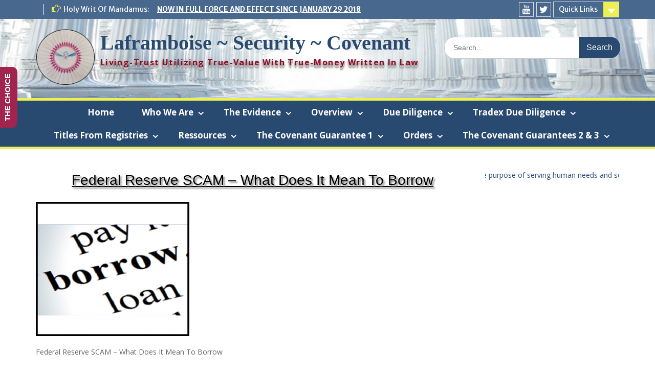

--- FILE ---
content_type: text/html; charset=UTF-8
request_url: http://www.laframboise-security-covenant.com/test-3/federal-reserve-scam-what-does-it-mean-to-borrow/
body_size: 17230
content:
<!DOCTYPE html> <html lang="en"
	prefix="og: https://ogp.me/ns#" ><head>
	    <meta charset="UTF-8">
    <meta name="viewport" content="width=device-width, initial-scale=1">
    <link rel="profile" href="http://gmpg.org/xfn/11">
    <link rel="pingback" href="http://www.laframboise-security-covenant.com/xmlrpc.php">
    
<title>Federal Reserve SCAM – What Does It Mean To Borrow | Laframboise ~ Security ~ Covenant</title>
	<script type="text/javascript">function theChampLoadEvent(e){var t=window.onload;if(typeof window.onload!="function"){window.onload=e}else{window.onload=function(){t();e()}}}</script>
		<script type="text/javascript">var theChampDefaultLang = 'en', theChampCloseIconPath = 'http://www.laframboise-security-covenant.com/wp-content/plugins/super-socializer/images/close.png';</script>
		<script> var theChampSiteUrl = 'http://www.laframboise-security-covenant.com', theChampVerified = 0, theChampEmailPopup = 0; </script>
			<script> var theChampSharingAjaxUrl = 'http://www.laframboise-security-covenant.com/wp-admin/admin-ajax.php', heateorSsFbMessengerAPI = 'https://www.facebook.com/dialog/send?app_id=595489497242932&display=popup&link=%encoded_post_url%&redirect_uri=%encoded_post_url%',heateorSsWhatsappShareAPI = 'web', heateorSsUrlCountFetched = [], heateorSsSharesText = 'Shares', heateorSsShareText = 'Share', theChampPluginIconPath = 'http://www.laframboise-security-covenant.com/wp-content/plugins/super-socializer/images/logo.png', theChampHorizontalSharingCountEnable = 0, theChampVerticalSharingCountEnable = 0, theChampSharingOffset = -10, theChampCounterOffset = -10, theChampMobileStickySharingEnabled = 1, heateorSsCopyLinkMessage = "Link copied.";
		var heateorSsHorSharingShortUrl = "http://www.laframboise-security-covenant.com/test-3/federal-reserve-scam-what-does-it-mean-to-borrow/";var heateorSsVerticalSharingShortUrl = "http://www.laframboise-security-covenant.com/test-3/federal-reserve-scam-what-does-it-mean-to-borrow/";		</script>
			<style type="text/css">.the_champ_horizontal_sharing .theChampSharing{
					color: #fff;
				border-width: 0px;
		border-style: solid;
		border-color: transparent;
	}
		.the_champ_horizontal_sharing .theChampTCBackground{
		color:#666;
	}
		.the_champ_horizontal_sharing .theChampSharing:hover{
				border-color: transparent;
	}
	.the_champ_vertical_sharing .theChampSharing{
					color: #fff;
				border-width: 4px;
		border-style: solid;
		border-color: transparent;
	}
		.the_champ_vertical_sharing .theChampTCBackground{
		color:#666;
	}
		.the_champ_vertical_sharing .theChampSharing:hover{
				border-color: #ecf053;
	}
	@media screen and (max-width:783px){.the_champ_vertical_sharing{display:none!important}}div.heateor_ss_mobile_footer{display:none;}@media screen and (max-width:783px){div.the_champ_bottom_sharing ul.the_champ_sharing_ul i.theChampTCBackground{background-color:white}div.the_champ_bottom_sharing{width:100%!important;left:0!important;}div.the_champ_bottom_sharing li{width:12.5% !important;}div.the_champ_bottom_sharing .theChampSharing{width: 100% !important;}div.the_champ_bottom_sharing div.theChampTotalShareCount{font-size:1em!important;line-height:22.4px!important}div.the_champ_bottom_sharing div.theChampTotalShareText{font-size:.7em!important;line-height:0px!important}div.heateor_ss_mobile_footer{display:block;height:32px;}.the_champ_bottom_sharing{padding:0!important;display:block!important;width: auto!important;bottom:-2px!important;top: auto!important;}.the_champ_bottom_sharing .the_champ_square_count{line-height: inherit;}.the_champ_bottom_sharing .theChampSharingArrow{display:none;}.the_champ_bottom_sharing .theChampTCBackground{margin-right: 1.1em !important}}</style>
	
		<!-- All in One SEO 4.0.15 -->
		<meta name="description" content="Federal Reserve SCAM – What Does It Mean To Borrow"/>
		<meta name="robots" content="max-snippet:-1, max-image-preview:large, max-video-preview:-1"/>
		<meta name="google-site-verification" content="KBkkUrhILRi87XCbVzU4_51CRx1weHt26HaTHlyZ-RU" />
		<meta property="og:site_name" content="Laframboise ~ Security ~ Covenant" />
		<meta property="og:type" content="website" />
		<meta property="og:title" content="Federal Reserve SCAM – What Does It Mean To Borrow | Laframboise ~ Security ~ Covenant" />
		<meta property="og:description" content="Federal Reserve SCAM – What Does It Mean To Borrow" />
		<meta property="og:image" content="http://www.laframboise-security-covenant.com/wp-content/uploads/2016/07/560x110.png" />
		<meta property="og:image:width" content="562" />
		<meta property="og:image:height" content="113" />
		<meta property="twitter:card" content="summary" />
		<meta property="twitter:site" content="@Laframboise_Cov" />
		<meta property="twitter:domain" content="www.laframboise-security-covenant.com" />
		<meta property="twitter:title" content="Federal Reserve SCAM – What Does It Mean To Borrow | Laframboise ~ Security ~ Covenant" />
		<meta property="twitter:description" content="Federal Reserve SCAM – What Does It Mean To Borrow" />
		<meta property="twitter:image" content="http://www.laframboise-security-covenant.com/wp-content/uploads/2016/07/560x110.png" />
		<script type="application/ld+json" class="aioseo-schema">
			{"@context":"https:\/\/schema.org","@graph":[{"@type":"WebSite","@id":"http:\/\/www.laframboise-security-covenant.com\/#website","url":"http:\/\/www.laframboise-security-covenant.com\/","name":"Laframboise ~ Security ~ Covenant","description":"Living-Trust Utilizing True-Value With True-Money Written In Law","publisher":{"@id":"http:\/\/www.laframboise-security-covenant.com\/#organization"},"potentialAction":{"@type":"SearchAction","target":"http:\/\/www.laframboise-security-covenant.com\/?s={search_term_string}","query-input":"required name=search_term_string"}},{"@type":"Organization","@id":"http:\/\/www.laframboise-security-covenant.com\/#organization","name":"Laframboise Security Covenant","url":"http:\/\/www.laframboise-security-covenant.com\/","logo":{"@type":"ImageObject","@id":"http:\/\/www.laframboise-security-covenant.com\/#organizationLogo","url":"http:\/\/www.laframboise-security-covenant.com\/wp-content\/uploads\/2016\/09\/Rita-Anne-Laframboise-Covenant-\u2013-Header-Logo.png","width":"242","height":"230"},"image":{"@id":"http:\/\/www.laframboise-security-covenant.com\/#organizationLogo"},"sameAs":["https:\/\/twitter.com\/Laframboise_Cov","https:\/\/www.youtube.com\/channel\/UCWioNpNRGjoBH2eGmSIjYTw\/about","http:\/\/laframboise-security-covenant.tumblr.com"]},{"@type":"BreadcrumbList","@id":"http:\/\/www.laframboise-security-covenant.com\/test-3\/federal-reserve-scam-what-does-it-mean-to-borrow\/#breadcrumblist","itemListElement":[{"@type":"ListItem","@id":"http:\/\/www.laframboise-security-covenant.com\/#listItem","position":"1","item":{"@id":"http:\/\/www.laframboise-security-covenant.com\/#item","name":"Home","description":"The People have waited long enough for an answer from THE PUBLIC OFFICERS AND THE MILITARYwho are also taxpayers trafficking their own children. THIS is the REPEAT OF THE LAST ORDER TO CONNECT TOGETHER because the last ORDER is ordering; \u201cNow the hour has come to execute this the DEED-ORDERAND ALL OF ITS ORDERS. Read More ...","url":"http:\/\/www.laframboise-security-covenant.com\/"},"nextItem":"http:\/\/www.laframboise-security-covenant.com\/test-3\/federal-reserve-scam-what-does-it-mean-to-borrow\/#listItem"},{"@type":"ListItem","@id":"http:\/\/www.laframboise-security-covenant.com\/test-3\/federal-reserve-scam-what-does-it-mean-to-borrow\/#listItem","position":"2","item":{"@id":"http:\/\/www.laframboise-security-covenant.com\/test-3\/federal-reserve-scam-what-does-it-mean-to-borrow\/#item","name":"Federal Reserve SCAM \u2013 What Does It Mean To Borrow","description":"Federal Reserve SCAM \u2013 What Does It Mean To Borrow","url":"http:\/\/www.laframboise-security-covenant.com\/test-3\/federal-reserve-scam-what-does-it-mean-to-borrow\/"},"previousItem":"http:\/\/www.laframboise-security-covenant.com\/#listItem"}]},{"@type":"Person","@id":"http:\/\/www.laframboise-security-covenant.com\/author\/admin\/#author","url":"http:\/\/www.laframboise-security-covenant.com\/author\/admin\/","name":"admin","image":{"@type":"ImageObject","@id":"http:\/\/www.laframboise-security-covenant.com\/test-3\/federal-reserve-scam-what-does-it-mean-to-borrow\/#authorImage","url":"http:\/\/1.gravatar.com\/avatar\/4d86ce720bd25659c19f18e39db56ba0?s=96&d=mm&r=g","width":"96","height":"96","caption":"admin"},"sameAs":["https:\/\/twitter.com\/Laframboise_Cov","https:\/\/www.youtube.com\/channel\/UCWioNpNRGjoBH2eGmSIjYTw\/about","http:\/\/laframboise-security-covenant.tumblr.com"]},{"@type":"ItemPage","@id":"http:\/\/www.laframboise-security-covenant.com\/test-3\/federal-reserve-scam-what-does-it-mean-to-borrow\/#itempage","url":"http:\/\/www.laframboise-security-covenant.com\/test-3\/federal-reserve-scam-what-does-it-mean-to-borrow\/","name":"Federal Reserve SCAM \u2013 What Does It Mean To Borrow | Laframboise ~ Security ~ Covenant","description":"Federal Reserve SCAM \u2013 What Does It Mean To Borrow","inLanguage":"en","isPartOf":{"@id":"http:\/\/www.laframboise-security-covenant.com\/#website"},"breadcrumb":{"@id":"http:\/\/www.laframboise-security-covenant.com\/test-3\/federal-reserve-scam-what-does-it-mean-to-borrow\/#breadcrumblist"},"datePublished":"2016-07-31T19:35:17+00:00","dateModified":"2017-02-06T02:33:39+00:00"}]}
		</script>
		<script type="text/javascript" >
			window.ga=window.ga||function(){(ga.q=ga.q||[]).push(arguments)};ga.l=+new Date;
			ga('create', "UA-82640841-1", 'auto');
			ga('require', 'linkid', 'linkid.js');
			ga('require', 'outboundLinkTracker');
			ga('send', 'pageview');
		</script>
		<script async src="https://www.google-analytics.com/analytics.js"></script>
		<script async src="http://www.laframboise-security-covenant.com/wp-content/plugins/all-in-one-seo-pack/app/Common/Assets/js/autotrack.js?ver=4.0.15"></script>
		<!-- All in One SEO -->

<link rel='dns-prefetch' href='//fonts.googleapis.com' />
<link rel='dns-prefetch' href='//s.w.org' />
<link rel="alternate" type="application/rss+xml" title="Laframboise ~ Security ~ Covenant &raquo; Feed" href="http://www.laframboise-security-covenant.com/feed/" />
<link rel="alternate" type="application/rss+xml" title="Laframboise ~ Security ~ Covenant &raquo; Comments Feed" href="http://www.laframboise-security-covenant.com/comments/feed/" />
		<script type="text/javascript">
			window._wpemojiSettings = {"baseUrl":"https:\/\/s.w.org\/images\/core\/emoji\/13.0.1\/72x72\/","ext":".png","svgUrl":"https:\/\/s.w.org\/images\/core\/emoji\/13.0.1\/svg\/","svgExt":".svg","source":{"concatemoji":"http:\/\/www.laframboise-security-covenant.com\/wp-includes\/js\/wp-emoji-release.min.js?ver=5.6.16"}};
			!function(e,a,t){var n,r,o,i=a.createElement("canvas"),p=i.getContext&&i.getContext("2d");function s(e,t){var a=String.fromCharCode;p.clearRect(0,0,i.width,i.height),p.fillText(a.apply(this,e),0,0);e=i.toDataURL();return p.clearRect(0,0,i.width,i.height),p.fillText(a.apply(this,t),0,0),e===i.toDataURL()}function c(e){var t=a.createElement("script");t.src=e,t.defer=t.type="text/javascript",a.getElementsByTagName("head")[0].appendChild(t)}for(o=Array("flag","emoji"),t.supports={everything:!0,everythingExceptFlag:!0},r=0;r<o.length;r++)t.supports[o[r]]=function(e){if(!p||!p.fillText)return!1;switch(p.textBaseline="top",p.font="600 32px Arial",e){case"flag":return s([127987,65039,8205,9895,65039],[127987,65039,8203,9895,65039])?!1:!s([55356,56826,55356,56819],[55356,56826,8203,55356,56819])&&!s([55356,57332,56128,56423,56128,56418,56128,56421,56128,56430,56128,56423,56128,56447],[55356,57332,8203,56128,56423,8203,56128,56418,8203,56128,56421,8203,56128,56430,8203,56128,56423,8203,56128,56447]);case"emoji":return!s([55357,56424,8205,55356,57212],[55357,56424,8203,55356,57212])}return!1}(o[r]),t.supports.everything=t.supports.everything&&t.supports[o[r]],"flag"!==o[r]&&(t.supports.everythingExceptFlag=t.supports.everythingExceptFlag&&t.supports[o[r]]);t.supports.everythingExceptFlag=t.supports.everythingExceptFlag&&!t.supports.flag,t.DOMReady=!1,t.readyCallback=function(){t.DOMReady=!0},t.supports.everything||(n=function(){t.readyCallback()},a.addEventListener?(a.addEventListener("DOMContentLoaded",n,!1),e.addEventListener("load",n,!1)):(e.attachEvent("onload",n),a.attachEvent("onreadystatechange",function(){"complete"===a.readyState&&t.readyCallback()})),(n=t.source||{}).concatemoji?c(n.concatemoji):n.wpemoji&&n.twemoji&&(c(n.twemoji),c(n.wpemoji)))}(window,document,window._wpemojiSettings);
		</script>
		<style type="text/css">
img.wp-smiley,
img.emoji {
	display: inline !important;
	border: none !important;
	box-shadow: none !important;
	height: 1em !important;
	width: 1em !important;
	margin: 0 .07em !important;
	vertical-align: -0.1em !important;
	background: none !important;
	padding: 0 !important;
}
</style>
	<link rel='stylesheet' id='wp-block-library-css'  href='http://www.laframboise-security-covenant.com/wp-includes/css/dist/block-library/style.min.css?ver=5.6.16' type='text/css' media='all' />
<link rel='stylesheet' id='acx_fsmi_styles-css'  href='http://www.laframboise-security-covenant.com/wp-content/plugins/floating-social-media-icon/css/style.css?v=4.3.4&#038;ver=5.6.16' type='text/css' media='all' />
<link rel='stylesheet' id='fv_flowplayer-css'  href='http://www.laframboise-security-covenant.com/wp-content/fv-flowplayer-custom/style-1.css?ver=1586895165' type='text/css' media='all' />
<link rel='stylesheet' id='hsa-front-css'  href='http://www.laframboise-security-covenant.com/wp-content/plugins/horizontal-scrolling-announcement/css/hsa_front.css?ver=5.6.16' type='text/css' media='all' />
<link rel='stylesheet' id='default-icon-styles-css'  href='http://www.laframboise-security-covenant.com/wp-content/plugins/svg-vector-icon-plugin/public/../admin/css/wordpress-svg-icon-plugin-style.min.css?ver=5.6.16' type='text/css' media='all' />
<link rel='stylesheet' id='wonderplugin-slider-css-css'  href='http://www.laframboise-security-covenant.com/wp-content/plugins/wonderplugin-slider-lite/engine/wonderpluginsliderengine.css?ver=5.6.16' type='text/css' media='all' />
<link rel='stylesheet' id='fontawesome-css'  href='http://www.laframboise-security-covenant.com/wp-content/themes/education-hub/third-party/font-awesome/css/font-awesome.min.css?ver=4.6.1' type='text/css' media='all' />
<link rel='stylesheet' id='education-hub-google-fonts-css'  href='//fonts.googleapis.com/css?family=Open+Sans%3A600%2C400%2C400italic%2C300%2C100%2C700%7CMerriweather+Sans%3A400%2C700&#038;ver=5.6.16' type='text/css' media='all' />
<link rel='stylesheet' id='education-hub-style-css'  href='http://www.laframboise-security-covenant.com/wp-content/themes/education-hub/style.css?ver=1.9' type='text/css' media='all' />
<style id='education-hub-style-inline-css' type='text/css'>
#masthead{ background-image: url("http://www.laframboise-security-covenant.com/wp-content/uploads/2016/09/Laframboise-Security-Covenant-Header-Background-1420x180.jpg"); background-repeat: no-repeat; background-position: center center; }
</style>
<link rel='stylesheet' id='dry_awp_theme_style-css'  href='http://www.laframboise-security-covenant.com/wp-content/plugins/advanced-wp-columns/assets/css/awp-columns.css?ver=5.6.16' type='text/css' media='all' />
<style id='dry_awp_theme_style-inline-css' type='text/css'>
@media screen and (max-width: 1024px) {	.csColumn {		clear: both !important;		float: none !important;		text-align: center !important;		margin-left:  10% !important;		margin-right: 10% !important;		width: 80% !important;	}	.csColumnGap {		display: none !important;	}}
</style>
<link rel='stylesheet' id='the_champ_frontend_css-css'  href='http://www.laframboise-security-covenant.com/wp-content/plugins/super-socializer/css/front.css?ver=7.13.13' type='text/css' media='all' />
<link rel='stylesheet' id='the_champ_sharing_default_svg-css'  href='http://www.laframboise-security-covenant.com/wp-content/plugins/super-socializer/css/share-svg.css?ver=7.13.13' type='text/css' media='all' />
<link rel='stylesheet' id='popup-maker-site-css'  href='//www.laframboise-security-covenant.com/wp-content/uploads/pum/pum-site-styles.css?generated=1586895285&#038;ver=1.9.2' type='text/css' media='all' />
<script type='text/javascript' src='http://www.laframboise-security-covenant.com/wp-includes/js/jquery/jquery.min.js?ver=3.5.1' id='jquery-core-js'></script>
<script type='text/javascript' src='http://www.laframboise-security-covenant.com/wp-includes/js/jquery/jquery-migrate.min.js?ver=3.3.2' id='jquery-migrate-js'></script>
<script type='text/javascript' src='http://www.laframboise-security-covenant.com/wp-content/plugins/wonderplugin-slider-lite/engine/wonderpluginsliderskins.js?ver=11.3' id='wonderplugin-slider-skins-script-js'></script>
<script type='text/javascript' src='http://www.laframboise-security-covenant.com/wp-content/plugins/wonderplugin-slider-lite/engine/wonderpluginslider.js?ver=11.3' id='wonderplugin-slider-script-js'></script>
<link rel="https://api.w.org/" href="http://www.laframboise-security-covenant.com/wp-json/" /><link rel="alternate" type="application/json" href="http://www.laframboise-security-covenant.com/wp-json/wp/v2/media/3281" /><link rel="EditURI" type="application/rsd+xml" title="RSD" href="http://www.laframboise-security-covenant.com/xmlrpc.php?rsd" />
<link rel="wlwmanifest" type="application/wlwmanifest+xml" href="http://www.laframboise-security-covenant.com/wp-includes/wlwmanifest.xml" /> 
<meta name="generator" content="WordPress 5.6.16" />
<link rel='shortlink' href='http://www.laframboise-security-covenant.com/?p=3281' />
<link rel="alternate" type="application/json+oembed" href="http://www.laframboise-security-covenant.com/wp-json/oembed/1.0/embed?url=http%3A%2F%2Fwww.laframboise-security-covenant.com%2Ftest-3%2Ffederal-reserve-scam-what-does-it-mean-to-borrow%2F" />
<link rel="alternate" type="text/xml+oembed" href="http://www.laframboise-security-covenant.com/wp-json/oembed/1.0/embed?url=http%3A%2F%2Fwww.laframboise-security-covenant.com%2Ftest-3%2Ffederal-reserve-scam-what-does-it-mean-to-borrow%2F&#038;format=xml" />



<!-- Starting Styles For Social Media Icon From Acurax International www.acurax.com -->
<style type='text/css'>
#divBottomRight img 
{
width: 55px; 
}
#divBottomRight 
{
min-width:0px; 
position: static; 
}
</style>
<!-- Ending Styles For Social Media Icon From Acurax International www.acurax.com -->



<style type="text/css">.broken_link, a.broken_link {
	text-decoration: line-through;
}</style>
<style type='text/css'>
/* Begin Simple Side Tab Styles*/
#rum_sst_tab {
	font-family:"Helvetica Neue", Helvetica, sans-serif;
	top:250px;
	background-color:#A0244E;
	color:#FFFFFF;
	border-style:solid;
	border-width:0px;
}

#rum_sst_tab:hover {
	background-color: #A4A4A4;
		-moz-box-shadow:    -3px 3px 5px 2px #ccc;
	-webkit-box-shadow: -3px 3px 5px 2px #ccc;
	box-shadow:         -3px 3px 5px 2px #ccc;


}

.rum_sst_contents {
	position:fixed;
	margin:0;
	padding:6px 13px 8px 13px;
	text-decoration:none;
	text-align:center;
	font-size:15px;
	font-weight:bold;
	border-style:solid;
	display:block;
	z-index:100000;
}

.rum_sst_left {
	left:-2px;
	cursor: pointer;
	-webkit-transform-origin:0 0;
	-moz-transform-origin:0 0;
	-o-transform-origin:0 0;
	-ms-transform-origin:0 0;
	-webkit-transform:rotate(270deg);
	-moz-transform:rotate(270deg);
	-ms-transform:rotate(270deg);
	-o-transform:rotate(270deg);
	transform:rotate(270deg);
	-moz-border-radius-bottomright:10px;
	border-bottom-right-radius:10px;
	-moz-border-radius-bottomleft:10px;
	border-bottom-left-radius:10px;
}

.rum_sst_right {
   	right:-1px;
	cursor: pointer;
	-webkit-transform-origin:100% 100%;
	-moz-transform-origin:100% 100%;
	-o-transform-origin:100% 100%;
	-ms-transform-origin:100% 100%;
	-webkit-transform:rotate(-90deg);
	-moz-transform:rotate(-90deg);
	-ms-transform:rotate(-90deg);
	-o-transform:rotate(-90deg);
	transform:rotate(-90deg);
	-moz-border-radius-topright:10px;
	border-top-right-radius:10px;
	-moz-border-radius-topleft:10px;
	border-top-left-radius:10px;
}

.rum_sst_right.less-ie-9 {
	right:-120px;
	filter: progid:DXImageTransform.Microsoft.BasicImage(rotation=1);
}

.rum_sst_left.less-ie-9 {
	filter: progid:DXImageTransform.Microsoft.BasicImage(rotation=3);
}

/* End Simple Side Tab Styles*/

</style>

<link rel="icon" href="http://www.laframboise-security-covenant.com/wp-content/uploads/Pics/Logo/Rita-Anne-Laframboise-Covenant-Site-Icon-150x140.png" sizes="32x32" />
<link rel="icon" href="http://www.laframboise-security-covenant.com/wp-content/uploads/Pics/Logo/Rita-Anne-Laframboise-Covenant-Site-Icon.png" sizes="192x192" />
<link rel="apple-touch-icon" href="http://www.laframboise-security-covenant.com/wp-content/uploads/Pics/Logo/Rita-Anne-Laframboise-Covenant-Site-Icon.png" />
<meta name="msapplication-TileImage" content="http://www.laframboise-security-covenant.com/wp-content/uploads/Pics/Logo/Rita-Anne-Laframboise-Covenant-Site-Icon.png" />
<!-- ## NXS/OG ## --><!-- ## NXSOGTAGS ## --><!-- ## NXS/OG ## -->

<script>
  (function(i,s,o,g,r,a,m){i['GoogleAnalyticsObject']=r;i[r]=i[r]||function(){
  (i[r].q=i[r].q||[]).push(arguments)},i[r].l=1*new Date();a=s.createElement(o),
  m=s.getElementsByTagName(o)[0];a.async=1;a.src=g;m.parentNode.insertBefore(a,m)
  })(window,document,'script','https://www.google-analytics.com/analytics.js','ga');

  ga('create', 'UA-82640841-1', 'auto');
  ga('require', 'linkid');
  ga('send', 'pageview');

</script>

</head>

<body class="attachment attachment-template-default attachmentid-3281 attachment-png wp-custom-logo site-layout-fluid global-layout-right-sidebar">

	    <div id="page" class="container hfeed site">
    <a class="skip-link screen-reader-text" href="#content">Skip to content</a>
    	<div id="tophead">
		<div class="container">
			<div id="quick-contact">
													<div class="top-news">
						<p>
																			<span class="top-news-title">Holy Writ Of Mandamus:</span>
																									<a href="http://www.laframboise-security-covenant.com/writ-of-mandamus-with-exhibits/">NOW IN FULL FORCE AND EFFECT SINCE JANUARY 29 2018							</a>
												</p>
					</div>
							</div>

							<div class="quick-links">
					<a href="#" class="links-btn">Quick Links</a>
					<ul id="menu-quick-links" class="menu"><li id="menu-item-1650" class="menu-item menu-item-type-post_type menu-item-object-page menu-item-1650"><a href="http://www.laframboise-security-covenant.com/site-map/">Site Map</a></li>
<li id="menu-item-5496" class="menu-item menu-item-type-post_type menu-item-object-page menu-item-5496"><a href="http://www.laframboise-security-covenant.com/writ-of-mandamus-with-exhibits/">Holy Writ Of Mandamus</a></li>
<li id="menu-item-3681" class="menu-item menu-item-type-post_type menu-item-object-page menu-item-3681"><a href="http://www.laframboise-security-covenant.com/the-covenants-letter/">The Covenant&#8217;s Letter To All</a></li>
<li id="menu-item-4549" class="menu-item menu-item-type-post_type menu-item-object-page menu-item-4549"><a href="http://www.laframboise-security-covenant.com/the-choice/">The Choice</a></li>
<li id="menu-item-1653" class="menu-item menu-item-type-post_type menu-item-object-page menu-item-1653"><a href="http://www.laframboise-security-covenant.com/other-resources/">Other Resources</a></li>
<li id="menu-item-83" class="menu-item menu-item-type-post_type menu-item-object-page menu-item-83"><a href="http://www.laframboise-security-covenant.com/contact-us/">Contact Us</a></li>
</ul>				</div>
			
							<div class="header-social-wrapper">
					<div class="widget education_hub_widget_social"><ul class="size-medium"><li><a href="https://www.youtube.com/channel/UCWioNpNRGjoBH2eGmSIjYTw/featured" target="_blank"><span class="title screen-reader-text">You Tube</span></a></li><li><a href="https://twitter.com/Laframboise_Cov" target="_blank"><span class="title screen-reader-text">Twitter</span></a></li></ul></div>				</div><!-- .header-social-wrapper -->
			
		</div> <!-- .container -->
	</div><!--  #tophead -->

	<header id="masthead" class="site-header" role="banner"><div class="container">			    <div class="site-branding">

		    <a href="http://www.laframboise-security-covenant.com/" class="custom-logo-link" rel="home"><img width="242" height="230" src="http://www.laframboise-security-covenant.com/wp-content/uploads/2016/09/Rita-Anne-Laframboise-Covenant-–-Header-Logo.png" class="custom-logo" alt="Laframboise ~ Security ~ Covenant" /></a>
										        <div id="site-identity">
					            	              <p class="site-title"><a href="http://www.laframboise-security-covenant.com/" rel="home">Laframboise ~ Security ~ Covenant</a></p>
	            				
					            <p class="site-description">Living-Trust Utilizing True-Value With True-Money Written In Law</p>
					        </div><!-- #site-identity -->
			
	    </div><!-- .site-branding -->

	    	    		    <div class="search-section">
		    	<form role="search" method="get" class="search-form" action="http://www.laframboise-security-covenant.com/">
	      <label>
	        <span class="screen-reader-text">Search for:</span>
	        <input type="search" class="search-field" placeholder="Search..." value="" name="s" title="Search for:" />
	      </label>
	      <input type="submit" class="search-submit" value="Search" />
	    </form>		    </div>
	    
        </div><!-- .container --></header><!-- #masthead -->    <div id="main-nav" class="clear-fix">
        <div class="container">
        <nav id="site-navigation" class="main-navigation" role="navigation">
          <button class="menu-toggle" aria-controls="primary-menu" aria-expanded="false"><i class="fa fa-bars"></i>
			Menu</button>
            <div class="wrap-menu-content">
				<div class="menu-primary-menu-container"><ul id="primary-menu" class="menu"><li id="menu-item-73" class="menu-item menu-item-type-post_type menu-item-object-page menu-item-home menu-item-73"><a href="http://www.laframboise-security-covenant.com/">Home</a></li>
<li id="menu-item-77" class="menu-item menu-item-type-post_type menu-item-object-page menu-item-has-children menu-item-77"><a href="http://www.laframboise-security-covenant.com/who-we-are/">Who We Are</a>
<ul class="sub-menu">
	<li id="menu-item-242" class="menu-item menu-item-type-post_type menu-item-object-page menu-item-242"><a href="http://www.laframboise-security-covenant.com/covenant-public-notice/">Covenant Public Notice</a></li>
	<li id="menu-item-1030" class="menu-item menu-item-type-post_type menu-item-object-page menu-item-1030"><a href="http://www.laframboise-security-covenant.com/debt-limit-notice/">Debt Limit Notice</a></li>
	<li id="menu-item-3918" class="menu-item menu-item-type-post_type menu-item-object-page menu-item-3918"><a href="http://www.laframboise-security-covenant.com/otc-forward-derivative-guarantee/">OTC Forward Derivative Guarantee</a></li>
	<li id="menu-item-5136" class="menu-item menu-item-type-post_type menu-item-object-page menu-item-5136"><a href="http://www.laframboise-security-covenant.com/the-choice/">The Choice</a></li>
	<li id="menu-item-2383" class="menu-item menu-item-type-post_type menu-item-object-page menu-item-2383"><a href="http://www.laframboise-security-covenant.com/the-covenants-letter/">The Covenant&#8217;s Letter To All</a></li>
</ul>
</li>
<li id="menu-item-137" class="menu-item menu-item-type-post_type menu-item-object-page menu-item-has-children menu-item-137"><a href="http://www.laframboise-security-covenant.com/the-evidence/">The Evidence</a>
<ul class="sub-menu">
	<li id="menu-item-5470" class="menu-item menu-item-type-post_type menu-item-object-page menu-item-5470"><a target="_blank" rel="noopener" href="http://www.laframboise-security-covenant.com/writ-of-mandamus-with-exhibits/">Holy Writ Of Mandamus &#038; Exhibits</a></li>
	<li id="menu-item-5756" class="menu-item menu-item-type-post_type menu-item-object-page menu-item-5756"><a target="_blank" rel="noopener" href="http://www.laframboise-security-covenant.com/origin-of-the-covenant/">Origin Of The Covenant</a></li>
	<li id="menu-item-5839" class="menu-item menu-item-type-post_type menu-item-object-page menu-item-5839"><a target="_blank" rel="noopener" href="http://www.laframboise-security-covenant.com/affidavit-of-truth/">Affidavit Of Truth</a></li>
	<li id="menu-item-1471" class="menu-item menu-item-type-post_type menu-item-object-page menu-item-1471"><a href="http://www.laframboise-security-covenant.com/u-c-c-9-perfected/">U.C.C. 9 Perfected</a></li>
	<li id="menu-item-157" class="menu-item menu-item-type-post_type menu-item-object-page menu-item-157"><a href="http://www.laframboise-security-covenant.com/universal-standard-number-1/">Universal Standard Number 1</a></li>
	<li id="menu-item-156" class="menu-item menu-item-type-post_type menu-item-object-page menu-item-156"><a href="http://www.laframboise-security-covenant.com/universal-standard-number-2/">Universal Standard Number 2</a></li>
	<li id="menu-item-155" class="menu-item menu-item-type-post_type menu-item-object-page menu-item-155"><a href="http://www.laframboise-security-covenant.com/universal-standard-number-3/">Universal Standard Number 3</a></li>
	<li id="menu-item-154" class="menu-item menu-item-type-post_type menu-item-object-page menu-item-154"><a href="http://www.laframboise-security-covenant.com/universal-standard-number-4/">Universal Standard Number 4</a></li>
	<li id="menu-item-153" class="menu-item menu-item-type-post_type menu-item-object-page menu-item-153"><a href="http://www.laframboise-security-covenant.com/universal-standard-number-5/">Universal Standard Number 5</a></li>
</ul>
</li>
<li id="menu-item-234" class="menu-item menu-item-type-post_type menu-item-object-page menu-item-has-children menu-item-234"><a href="http://www.laframboise-security-covenant.com/overview/">Overview</a>
<ul class="sub-menu">
	<li id="menu-item-1026" class="menu-item menu-item-type-post_type menu-item-object-page menu-item-1026"><a href="http://www.laframboise-security-covenant.com/what-is-a-roll-over/">What Is a Roll-Over ?</a></li>
	<li id="menu-item-1027" class="menu-item menu-item-type-post_type menu-item-object-page menu-item-1027"><a href="http://www.laframboise-security-covenant.com/what-is-a-us-bill/">What is a US bill ?</a></li>
	<li id="menu-item-1028" class="menu-item menu-item-type-post_type menu-item-object-page menu-item-1028"><a href="http://www.laframboise-security-covenant.com/what-does-it-mean-to-borrow/">What does it mean “To borrow” ?</a></li>
	<li id="menu-item-1025" class="menu-item menu-item-type-post_type menu-item-object-page menu-item-1025"><a href="http://www.laframboise-security-covenant.com/debt-limit-notice/">Debt Limit Notice</a></li>
</ul>
</li>
<li id="menu-item-238" class="menu-item menu-item-type-post_type menu-item-object-page menu-item-has-children menu-item-238"><a href="http://www.laframboise-security-covenant.com/due-diligence/">Due Diligence</a>
<ul class="sub-menu">
	<li id="menu-item-2389" class="menu-item menu-item-type-post_type menu-item-object-page menu-item-2389"><a href="http://www.laframboise-security-covenant.com/the-treasurer/">The Treasurer</a></li>
	<li id="menu-item-5422" class="menu-item menu-item-type-post_type menu-item-object-page menu-item-5422"><a target="_blank" rel="noopener" href="http://www.laframboise-security-covenant.com/federal-reserve-notes/">Federal Reserve Notes</a></li>
	<li id="menu-item-3443" class="menu-item menu-item-type-post_type menu-item-object-page menu-item-3443"><a href="http://www.laframboise-security-covenant.com/gold-reserve-act-1934/">Gold Reserve Act 1934</a></li>
</ul>
</li>
<li id="menu-item-841" class="menu-item menu-item-type-post_type menu-item-object-page menu-item-has-children menu-item-841"><a href="http://www.laframboise-security-covenant.com/tradex-due-diligence/">Tradex Due Diligence</a>
<ul class="sub-menu">
	<li id="menu-item-832" class="menu-item menu-item-type-post_type menu-item-object-page menu-item-832"><a href="http://www.laframboise-security-covenant.com/tradex-introduction/">Introduction</a></li>
	<li id="menu-item-5685" class="menu-item menu-item-type-post_type menu-item-object-page menu-item-5685"><a href="http://www.laframboise-security-covenant.com/tradex-events-organigram/">Events Organigram</a></li>
	<li id="menu-item-680" class="menu-item menu-item-type-post_type menu-item-object-page menu-item-680"><a href="http://www.laframboise-security-covenant.com/tradex-view-due-diligence/">View Due Diligence</a></li>
	<li id="menu-item-871" class="menu-item menu-item-type-custom menu-item-object-custom menu-item-871"><a target="_blank" rel="noopener" href="http://www.pwc.com/ca/en/services/insolvency-assignments/tradex.html#Notice">PWC Website</a></li>
	<li id="menu-item-204" class="menu-item menu-item-type-post_type menu-item-object-page menu-item-204"><a href="http://www.laframboise-security-covenant.com/tradex-due-diligence-appendixes/">Appendix (A-F)</a></li>
	<li id="menu-item-202" class="menu-item menu-item-type-post_type menu-item-object-page menu-item-202"><a href="http://www.laframboise-security-covenant.com/tradex-due-diligence-exhibit/">Exhibit</a></li>
	<li id="menu-item-199" class="menu-item menu-item-type-post_type menu-item-object-page menu-item-199"><a href="http://www.laframboise-security-covenant.com/tradex-due-diligence-evidences/">Evidences (A-Y)</a></li>
	<li id="menu-item-1836" class="menu-item menu-item-type-post_type menu-item-object-page menu-item-1836"><a href="http://www.laframboise-security-covenant.com/tradex-notices/">Notices</a></li>
</ul>
</li>
<li id="menu-item-249" class="menu-item menu-item-type-post_type menu-item-object-page menu-item-has-children menu-item-249"><a href="http://www.laframboise-security-covenant.com/titles-from-registries/">Titles From Registries</a>
<ul class="sub-menu">
	<li id="menu-item-1908" class="menu-item menu-item-type-post_type menu-item-object-page menu-item-1908"><a href="http://www.laframboise-security-covenant.com/history-of-registries/">History of Registries</a></li>
	<li id="menu-item-1907" class="menu-item menu-item-type-post_type menu-item-object-page menu-item-1907"><a href="http://www.laframboise-security-covenant.com/constitution-oaths/">Constitution &#038; Oaths</a></li>
</ul>
</li>
<li id="menu-item-237" class="menu-item menu-item-type-post_type menu-item-object-page menu-item-has-children menu-item-237"><a href="http://www.laframboise-security-covenant.com/resources/">Ressources</a>
<ul class="sub-menu">
	<li id="menu-item-1928" class="menu-item menu-item-type-post_type menu-item-object-page menu-item-1928"><a href="http://www.laframboise-security-covenant.com/coinage-act-of-1792/">United States Coinage Act of 1792</a></li>
	<li id="menu-item-1962" class="menu-item menu-item-type-post_type menu-item-object-page menu-item-has-children menu-item-1962"><a href="http://www.laframboise-security-covenant.com/scholary-work/">Scholarly Work</a>
	<ul class="sub-menu">
		<li id="menu-item-1147" class="menu-item menu-item-type-custom menu-item-object-custom menu-item-1147"><a target="_blank" rel="noopener" href="https://drive.google.com/file/d/0B6U5f-iajjwKbHdQU1JLdlpwTE0/preview">Venetian Double Entry Bookkeeping</a></li>
		<li id="menu-item-1148" class="menu-item menu-item-type-custom menu-item-object-custom menu-item-1148"><a target="_blank" rel="noopener" href="https://drive.google.com/file/d/0B6U5f-iajjwKWk9zWko4SFA3Wm8/preview">Double Entry Simon Kuznets</a></li>
		<li id="menu-item-1149" class="menu-item menu-item-type-custom menu-item-object-custom menu-item-1149"><a target="_blank" rel="noopener" href="https://drive.google.com/file/d/0B6U5f-iajjwKVHlmTXpkdURObUE/preview">Mystery Of Trusts</a></li>
		<li id="menu-item-1150" class="menu-item menu-item-type-custom menu-item-object-custom menu-item-1150"><a target="_blank" rel="noopener" href="https://drive.google.com/file/d/0B6U5f-iajjwKMm1Oa0xjR2VBbjA/preview">Secret Life of The Trust</a></li>
	</ul>
</li>
	<li id="menu-item-1152" class="menu-item menu-item-type-post_type menu-item-object-page menu-item-1152"><a href="http://www.laframboise-security-covenant.com/evidence-from-third-parties/">Evidence From Third Parties</a></li>
</ul>
</li>
<li id="menu-item-76" class="menu-item menu-item-type-post_type menu-item-object-page menu-item-has-children menu-item-76"><a href="http://www.laframboise-security-covenant.com/covenant-guarantee-1/">The Covenant Guarantee 1</a>
<ul class="sub-menu">
	<li id="menu-item-1155" class="menu-item menu-item-type-custom menu-item-object-custom menu-item-1155"><a target="_blank" rel="noopener" href="https://drive.google.com/file/d/0B6U5f-iajjwKZHZzMDA3b0xKa2s/preview">Due Diligence Michael Ross</a></li>
	<li id="menu-item-1158" class="menu-item menu-item-type-custom menu-item-object-custom menu-item-1158"><a target="_blank" rel="noopener" href="https://drive.google.com/file/d/0B6U5f-iajjwKbmFWWDBxS3NhTXM/preview">Guarantee Process</a></li>
	<li id="menu-item-1162" class="menu-item menu-item-type-custom menu-item-object-custom menu-item-has-children menu-item-1162"><a target="_blank" rel="noopener" href="https://drive.google.com/file/d/0B6U5f-iajjwKN2cxLVhSNHFtOFE/preview">The Guarantee Order</a>
	<ul class="sub-menu">
		<li id="menu-item-1163" class="menu-item menu-item-type-custom menu-item-object-custom menu-item-1163"><a target="_blank" rel="noopener" href="https://drive.google.com/file/d/0B6U5f-iajjwKZ0NoUHh3Tkc1QWs/preview">Order Notice Lebryk</a></li>
		<li id="menu-item-1164" class="menu-item menu-item-type-custom menu-item-object-custom menu-item-1164"><a target="_blank" rel="noopener" href="https://drive.google.com/file/d/0B6U5f-iajjwKVFBkSmp3cm1FNmc/preview">Order Notice Welby</a></li>
		<li id="menu-item-1165" class="menu-item menu-item-type-custom menu-item-object-custom menu-item-1165"><a target="_blank" rel="noopener" href="https://drive.google.com/file/d/0B6U5f-iajjwKZUFFQlhZaWhsQmc/preview">Order Notice Elizabeth II</a></li>
	</ul>
</li>
	<li id="menu-item-1159" class="menu-item menu-item-type-custom menu-item-object-custom menu-item-1159"><a target="_blank" rel="noopener" href="https://drive.google.com/file/d/0B6U5f-iajjwKR3FLX2YteExkR0E/preview">Livery of Season &#8211; Letter 1</a></li>
	<li id="menu-item-1183" class="menu-item menu-item-type-custom menu-item-object-custom menu-item-1183"><a target="_blank" rel="noopener" href="https://drive.google.com/file/d/0B6U5f-iajjwKOFE4TmlQRjZtN3M/preview">Livery of Season &#8211; Letter 2</a></li>
	<li id="menu-item-1160" class="menu-item menu-item-type-custom menu-item-object-custom menu-item-1160"><a target="_blank" rel="noopener" href="https://drive.google.com/file/d/0B6U5f-iajjwKa0d3R1pKVExFX1k/preview">Notice 1 &#8211; Intentions</a></li>
	<li id="menu-item-1161" class="menu-item menu-item-type-custom menu-item-object-custom menu-item-1161"><a target="_blank" rel="noopener" href="https://drive.google.com/file/d/0B6U5f-iajjwKTXlaLU8tNG8xdWs/preview">Notice 2 &#8211; Unit Of Account</a></li>
</ul>
</li>
<li id="menu-item-254" class="menu-item menu-item-type-post_type menu-item-object-page menu-item-has-children menu-item-254"><a href="http://www.laframboise-security-covenant.com/orders/">Orders</a>
<ul class="sub-menu">
	<li id="menu-item-3109" class="menu-item menu-item-type-custom menu-item-object-custom menu-item-3109"><a target="_blank" rel="noopener" href="https://drive.google.com/file/d/0B6U5f-iajjwKLXl2S0ZUV3U4ODg/preview">Common Stocks Warrant 79,9% GSE Order</a></li>
	<li id="menu-item-1176" class="menu-item menu-item-type-custom menu-item-object-custom menu-item-1176"><a target="_blank" rel="noopener" href="https://drive.google.com/file/d/0B6U5f-iajjwKc2VDemVPXzZoT2s/preview">GSE Warranty Deed Order no 1</a></li>
	<li id="menu-item-1177" class="menu-item menu-item-type-custom menu-item-object-custom menu-item-has-children menu-item-1177"><a target="_blank" rel="noopener" href="https://drive.google.com/file/d/0B6U5f-iajjwKUm9xUHp0Mk1NYTQ/preview">GSE Warranty Deed Order no 2</a>
	<ul class="sub-menu">
		<li id="menu-item-1178" class="menu-item menu-item-type-custom menu-item-object-custom menu-item-1178"><a target="_blank" rel="noopener" href="https://drive.google.com/file/d/0B6U5f-iajjwKbDZKbE15SVBtcFU/preview">Treasury GSE</a></li>
	</ul>
</li>
	<li id="menu-item-1179" class="menu-item menu-item-type-custom menu-item-object-custom menu-item-has-children menu-item-1179"><a target="_blank" rel="noopener" href="https://drive.google.com/file/d/0B6U5f-iajjwKNkoxT0s3bElOeE0/preview">Accounting Correction Notices</a>
	<ul class="sub-menu">
		<li id="menu-item-1180" class="menu-item menu-item-type-custom menu-item-object-custom menu-item-1180"><a target="_blank" rel="noopener" href="https://drive.google.com/file/d/0B6U5f-iajjwKZHdkZXNGWHRjRmM/preview">Evidence 1</a></li>
		<li id="menu-item-1872" class="menu-item menu-item-type-custom menu-item-object-custom menu-item-1872"><a target="_blank" rel="noopener" href="https://drive.google.com/file/d/0B6U5f-iajjwKWXRsQVVRcTlFRFU/preview">Evidence 2</a></li>
	</ul>
</li>
	<li id="menu-item-2378" class="menu-item menu-item-type-post_type menu-item-object-page menu-item-has-children menu-item-2378"><a href="http://www.laframboise-security-covenant.com/accounting-correction-order/">Accounting Correction Order</a>
	<ul class="sub-menu">
		<li id="menu-item-2376" class="menu-item menu-item-type-custom menu-item-object-custom menu-item-2376"><a target="_blank" rel="noopener" href="https://drive.google.com/file/d/0B6U5f-iajjwKdDJpaWhGTGtKd0E/preview">Accounting Correction Order 1</a></li>
		<li id="menu-item-2377" class="menu-item menu-item-type-custom menu-item-object-custom menu-item-2377"><a target="_blank" rel="noopener" href="https://drive.google.com/file/d/0B6U5f-iajjwKNkoxT0s3bElOeE0/preview">Accounting Correction Order 2</a></li>
	</ul>
</li>
	<li id="menu-item-1182" class="menu-item menu-item-type-custom menu-item-object-custom menu-item-1182"><a target="_blank" rel="noopener" href="https://drive.google.com/file/d/0B6U5f-iajjwKM1RBSzRXaFFqTWc/preview">Execution Order</a></li>
</ul>
</li>
<li id="menu-item-826" class="menu-item menu-item-type-post_type menu-item-object-page menu-item-has-children menu-item-826"><a href="http://www.laframboise-security-covenant.com/covenant-guarantees-2-3/">The Covenant Guarantees 2 &#038; 3</a>
<ul class="sub-menu">
	<li id="menu-item-75" class="menu-item menu-item-type-post_type menu-item-object-page menu-item-has-children menu-item-75"><a href="http://www.laframboise-security-covenant.com/covenant-guarantee-2/">★ Covenant G2 (GSE Guarantee)</a>
	<ul class="sub-menu">
		<li id="menu-item-1166" class="left-dropdown menu-item menu-item-type-custom menu-item-object-custom menu-item-has-children menu-item-1166"><a target="_blank" rel="noopener" href="https://drive.google.com/file/d/0B6U5f-iajjwKRjQxVmZ0OXc3TWs/preview">GSE Guarantee</a>
		<ul class="sub-menu">
			<li id="menu-item-1167" class="left-dropdown menu-item menu-item-type-custom menu-item-object-custom menu-item-1167"><a target="_blank" rel="noopener" href="https://drive.google.com/file/d/0B6U5f-iajjwKVFpIMkk2NXc3U3c/preview">Addemdum To Master Agreement</a></li>
			<li id="menu-item-1168" class="left-dropdown menu-item menu-item-type-custom menu-item-object-custom menu-item-1168"><a target="_blank" rel="noopener" href="https://drive.google.com/file/d/0B6U5f-iajjwKSWdONl9RaEctd1k/preview">Guarantee Certificate Order</a></li>
		</ul>
</li>
		<li id="menu-item-1169" class="left-dropdown menu-item menu-item-type-custom menu-item-object-custom menu-item-1169"><a target="_blank" rel="noopener" href="https://drive.google.com/file/d/0B6U5f-iajjwKU0FXZENiNDEzOEE/preview">Covenant Public Notice</a></li>
		<li id="menu-item-1906" class="left-dropdown menu-item menu-item-type-custom menu-item-object-custom menu-item-1906"><a target="_blank" rel="noopener" href="https://drive.google.com/file/d/0B6U5f-iajjwKT0F2b2hXTlFMblE/preview">Covenant&#8217;s GSE Perfected U.C.C. 9 Evidence</a></li>
		<li id="menu-item-1170" class="left-dropdown menu-item menu-item-type-custom menu-item-object-custom menu-item-1170"><a target="_blank" rel="noopener" href="https://drive.google.com/file/d/0B6U5f-iajjwKTE13TXJQNEVIS1E/preview">Covenant&#8217;s GSE Perfected U.C.C. 9</a></li>
	</ul>
</li>
	<li id="menu-item-74" class="menu-item menu-item-type-post_type menu-item-object-page menu-item-has-children menu-item-74"><a href="http://www.laframboise-security-covenant.com/covenant-guarantee-3/">★ Covenant G3 (GSE Stockholders)</a>
	<ul class="sub-menu">
		<li id="menu-item-1566" class="menu-item menu-item-type-custom menu-item-object-custom menu-item-1566"><a target="_blank" rel="noopener" href="https://drive.google.com/file/d/0B6U5f-iajjwKdTlDY1RNbnpBc00/preview">GSE Stockholders Annoucement</a></li>
		<li id="menu-item-1567" class="menu-item menu-item-type-custom menu-item-object-custom menu-item-1567"><a target="_blank" rel="noopener" href="https://drive.google.com/file/d/0B6U5f-iajjwKRExYS3lCdElud0E/preview">GSE Stockholders Public Notice</a></li>
		<li id="menu-item-1578" class="menu-item menu-item-type-custom menu-item-object-custom menu-item-1578"><a target="_blank" rel="noopener" href="https://drive.google.com/file/d/0B6U5f-iajjwKVFpIMkk2NXc3U3c/preview">Addemdum To Master Agreement</a></li>
		<li id="menu-item-1579" class="menu-item menu-item-type-custom menu-item-object-custom menu-item-1579"><a target="_blank" rel="noopener" href="https://drive.google.com/file/d/0B6U5f-iajjwKVXVRUnd0eWNBeG8/preview">Guarantee Certificate Order</a></li>
	</ul>
</li>
	<li id="menu-item-1171" class="menu-item menu-item-type-custom menu-item-object-custom menu-item-1171"><a target="_blank" rel="noopener" href="https://drive.google.com/file/d/0B6U5f-iajjwKMnpZV0UwMzZoejA/preview">OTC Market</a></li>
	<li id="menu-item-1174" class="menu-item menu-item-type-custom menu-item-object-custom menu-item-1174"><a target="_blank" rel="noopener" href="https://drive.google.com/file/d/0B6U5f-iajjwKU0FXZENiNDEzOEE/preview">Covenant Public Notice</a></li>
	<li id="menu-item-1905" class="menu-item menu-item-type-custom menu-item-object-custom menu-item-1905"><a target="_blank" rel="noopener" href="https://drive.google.com/file/d/0B6U5f-iajjwKT0F2b2hXTlFMblE/preview">Covenant&#8217;s GSE Perfected U.C.C. 9 Evidence</a></li>
	<li id="menu-item-1175" class="menu-item menu-item-type-custom menu-item-object-custom menu-item-1175"><a target="_blank" rel="noopener" href="https://drive.google.com/file/d/0B6U5f-iajjwKTE13TXJQNEVIS1E/preview">Covenant&#8217;s GSE Perfected U.C.C. 9</a></li>
</ul>
</li>
</ul></div>            </div><!-- .menu-content -->
        </nav><!-- #site-navigation -->
       </div> <!-- .container -->
    </div> <!-- #main-nav -->
    
	<div id="content" class="site-content"><div class="container"><div class="inner-wrapper">    

	<div id="primary" class="content-area">
		<main id="main" class="site-main" role="main">

			
				
<article id="post-3281" class="post-3281 attachment type-attachment status-inherit hentry">
	<header class="entry-header">
		<h1 class="entry-title">Federal Reserve SCAM – What Does It Mean To Borrow</h1>	</header><!-- .entry-header -->

	<div class="entry-content">
    		<p class="attachment"><a href='http://www.laframboise-security-covenant.com/wp-content/uploads/Pics/Overview/Federal-Reserve-SCAM-–-What-Does-It-Mean-To-Borrow.png'><img width="300" height="263" src="http://www.laframboise-security-covenant.com/wp-content/uploads/Pics/Overview/Federal-Reserve-SCAM-–-What-Does-It-Mean-To-Borrow-300x263.png" class="attachment-medium size-medium" alt="Federal Reserve SCAM – What Does It Mean To Borrow" loading="lazy" srcset="http://www.laframboise-security-covenant.com/wp-content/uploads/Pics/Overview/Federal-Reserve-SCAM-–-What-Does-It-Mean-To-Borrow-300x263.png 300w, http://www.laframboise-security-covenant.com/wp-content/uploads/Pics/Overview/Federal-Reserve-SCAM-–-What-Does-It-Mean-To-Borrow-309x270.png 309w, http://www.laframboise-security-covenant.com/wp-content/uploads/Pics/Overview/Federal-Reserve-SCAM-–-What-Does-It-Mean-To-Borrow.png 400w" sizes="(max-width: 300px) 100vw, 300px" /></a></p>
<p>Federal Reserve SCAM – What Does It Mean To Borrow</p>
			</div><!-- .entry-content -->

	<footer class="entry-footer">
			</footer><!-- .entry-footer -->
</article><!-- #post-## -->

				
			
		</main><!-- #main -->
	</div><!-- #primary -->

<div id="sidebar-primary" class="widget-area" role="complementary">
	    <aside id="horizontalscrolling-2" class="widget widget_text hsa-widget"><div><marquee style='' scrollamount='7' scrolldelay='17' direction='left' onmouseover='this.stop()' onmouseout='this.start()'><a target='_blank' href='http://www.laframboise-security-covenant.com/who-we-are/'>Laframboise-Security-Covenant (The Covenant) is a revocable living trust using the true United States Of America dollar the “True U.S.A. dollar” – money unit as defined in law as per the Coinage Act of the year 1792 in a definitive form that is a redeemable registered guarantee certificate for the purpose of serving human needs and social programs.

</a></marquee></div></aside>	</div><!-- #sidebar-primary -->


</div><!-- .inner-wrapper --></div><!-- .container --></div><!-- #content -->
	<div  id="footer-widgets" ><div class="container"><div class="inner-wrapper"><div class="footer-active-4 footer-widget-area"><aside id="black-studio-tinymce-17" class="widget widget_black_studio_tinymce"><h3 class="widget-title">Site Map</h3><div class="textwidget"><p><a class="hvr-shrink" href="http://www.laframboise-security-covenant.com/site-map/"><img class="alignleft wp-image-3840" src="http://www.laframboise-security-covenant.com/wp-content/uploads/2016/10/Map-Site1.png" alt="map-site1" width="75" height="63" /></a></p>
</div></aside></div><!-- .footer-widget-area --><div class="footer-active-4 footer-widget-area"><aside id="black-studio-tinymce-21" class="widget widget_black_studio_tinymce"><h3 class="widget-title">Other Ressources</h3><div class="textwidget"><p><a class="hvr-shrink" href="http://www.laframboise-security-covenant.com/other-resources/"><img class="alignleft wp-image-3840" src="http://laframboise-security-covenant.com/wp-content/uploads/Pics/Home_Page/Other-Ressources%201.png" alt="map-site1" width="75" height="63" /></a></p>
</div></aside></div><!-- .footer-widget-area --><div class="footer-active-4 footer-widget-area"><aside id="black-studio-tinymce-18" class="widget widget_black_studio_tinymce"><h3 class="widget-title">Contact Us</h3><div class="textwidget"><p><a class="hvr-shrink" href="http://www.laframboise-security-covenant.com/contact-us/"><img class="alignleft wp-image-3732" src="http://www.laframboise-security-covenant.com/wp-content/uploads/2016/09/Contact-Us-Footer-–-Rita-Anne-Laframboise-Trustee-300x92.png" width="195" height="60" /></a></p>
</div></aside></div><!-- .footer-widget-area --><div class="footer-active-4 footer-widget-area"><aside id="acx-social-icons-widget-2" class="widget acx-fsmi-social-icons-desc"><h3 class="widget-title">Social Networks</h3><style>
.widget-acx-social-icons-widget-2-widget img 
{
width:55px; 
 } 
</style><div id='acurax_si_simple' class='acx_fsmi_float_fix widget-acx-social-icons-widget-2-widget' style='text-align:left;'><a href='http://www.twitter.com/Laframboise_Cov' target='_blank'   title='Visit Us On Twitter'><img src='http://www.laframboise-security-covenant.com/wp-content/plugins/floating-social-media-icon/images/themes/22/twitter.png' style='border:0px;' alt='Visit Us On Twitter' height='55px' width='55px' /></a><a href='https://www.youtube.com/channel/UCWioNpNRGjoBH2eGmSIjYTw/about' target='_blank'  title='Visit Us On Youtube'><img src='http://www.laframboise-security-covenant.com/wp-content/plugins/floating-social-media-icon/images/themes/22/youtube.png' style='border:0px;' alt='Visit Us On Youtube' height='55px' width='55px' /></a></div></aside></div><!-- .footer-widget-area --></div><!-- .inner-wrapper --></div><!-- .container --></div><footer id="colophon" class="site-footer" role="contentinfo"><div class="container">    
	    			<div id="footer-navigation" class="menu-footer-menu-container"><ul id="menu-footer-menu" class="menu"><li id="menu-item-4673" class="menu-item menu-item-type-post_type menu-item-object-page menu-item-home menu-item-4673"><a href="http://www.laframboise-security-covenant.com/">HOME PAGE</a></li>
<li id="menu-item-37" class="menu-item menu-item-type-post_type menu-item-object-page menu-item-37"><a href="http://www.laframboise-security-covenant.com/disclaimer/">DISCLAIMER</a></li>
<li id="menu-item-38" class="menu-item menu-item-type-post_type menu-item-object-page menu-item-38"><a href="http://www.laframboise-security-covenant.com/terms-and-conditions/">TERMS AND CONDITIONS</a></li>
<li id="menu-item-2865" class="menu-item menu-item-type-post_type menu-item-object-page menu-item-2865"><a href="http://www.laframboise-security-covenant.com/privacy-policy/">PRIVACY POLICY</a></li>
</ul></div>	    	    	      <div class="copyright">
	        Copyright. All rights reserved.	      </div><!-- .copyright -->
	    	    <div class="site-info">
	      <a href="https://wordpress.org/">Proudly powered by WordPress</a>
	      <span class="sep"> | </span>
			Education Hub by <a href="http://wenthemes.com/" rel="designer" target="_blank">WEN Themes</a>	    </div><!-- .site-info -->
	    	</div><!-- .container --></footer><!-- #colophon -->
</div><!-- #page --><a href="#page" class="scrollup" id="btn-scrollup"><i class="fa fa-chevron-up"></i></a>
<div id="pum-4942" class="pum pum-overlay pum-theme-294 pum-theme-cutting-edge popmake-overlay click_open" data-popmake="{&quot;id&quot;:4942,&quot;slug&quot;:&quot;contact-form-facebook-group-request&quot;,&quot;theme_id&quot;:294,&quot;cookies&quot;:[],&quot;triggers&quot;:[{&quot;type&quot;:&quot;click_open&quot;,&quot;settings&quot;:{&quot;extra_selectors&quot;:&quot;&quot;,&quot;do_default&quot;:null,&quot;cookie&quot;:{&quot;name&quot;:null}}}],&quot;mobile_disabled&quot;:null,&quot;tablet_disabled&quot;:null,&quot;meta&quot;:{&quot;display&quot;:{&quot;responsive_min_width&quot;:false,&quot;responsive_max_width&quot;:false,&quot;position_bottom&quot;:false,&quot;position_right&quot;:false,&quot;position_left&quot;:false,&quot;stackable&quot;:false,&quot;overlay_disabled&quot;:false,&quot;scrollable_content&quot;:false,&quot;disable_reposition&quot;:false,&quot;size&quot;:&quot;medium&quot;,&quot;responsive_min_width_unit&quot;:&quot;px&quot;,&quot;responsive_max_width_unit&quot;:&quot;px&quot;,&quot;custom_width&quot;:&quot;640px&quot;,&quot;custom_width_unit&quot;:false,&quot;custom_height&quot;:&quot;380px&quot;,&quot;custom_height_unit&quot;:false,&quot;custom_height_auto&quot;:false,&quot;location&quot;:&quot;center top&quot;,&quot;position_from_trigger&quot;:false,&quot;position_top&quot;:&quot;100&quot;,&quot;position_fixed&quot;:false,&quot;animation_type&quot;:&quot;fade&quot;,&quot;animation_speed&quot;:&quot;350&quot;,&quot;animation_origin&quot;:&quot;center top&quot;,&quot;overlay_zindex&quot;:&quot;1999999998&quot;,&quot;zindex&quot;:&quot;1999999999&quot;},&quot;close&quot;:{&quot;text&quot;:&quot;&quot;,&quot;button_delay&quot;:&quot;0&quot;,&quot;overlay_click&quot;:false,&quot;esc_press&quot;:false,&quot;f4_press&quot;:false},&quot;click_open&quot;:[]}}" role="dialog" aria-hidden="true" >

	<div id="popmake-4942" class="pum-container popmake theme-294 pum-responsive pum-responsive-medium responsive size-medium">

				

				

		

				<div class="pum-content popmake-content">
			<p class="attachment"><a href='http://www.laframboise-security-covenant.com/wp-content/uploads/Pics/Overview/Federal-Reserve-SCAM-–-What-Does-It-Mean-To-Borrow.png'><img width="300" height="263" src="http://www.laframboise-security-covenant.com/wp-content/uploads/Pics/Overview/Federal-Reserve-SCAM-–-What-Does-It-Mean-To-Borrow-300x263.png" class="attachment-medium size-medium" alt="Federal Reserve SCAM – What Does It Mean To Borrow" loading="lazy" srcset="http://www.laframboise-security-covenant.com/wp-content/uploads/Pics/Overview/Federal-Reserve-SCAM-–-What-Does-It-Mean-To-Borrow-300x263.png 300w, http://www.laframboise-security-covenant.com/wp-content/uploads/Pics/Overview/Federal-Reserve-SCAM-–-What-Does-It-Mean-To-Borrow-309x270.png 309w, http://www.laframboise-security-covenant.com/wp-content/uploads/Pics/Overview/Federal-Reserve-SCAM-–-What-Does-It-Mean-To-Borrow.png 400w" sizes="(max-width: 300px) 100vw, 300px" /></a></p>


<!-- Fast Secure Contact Form plugin 4.0.52 - begin - FastSecureContactForm.com -->
<div style="clear:both;"></div>

<div id="FSContact9" style="width:99%; min-width:555px;">
<form action="http://www.laframboise-security-covenant.com/test-3/federal-reserve-scam-what-does-it-mean-to-borrow/#FSContact9" id="fscf_form9" method="post">
<fieldset id="fscf_form_fieldset9" style="border:1px solid black; width:99%; min-width:700px; padding:10px;">
<legend>Contact Form - Facebook Group Request</legend>

<div id="fscf_div_clear9_0" style="clear:both;">
  <div id="fscf_div_field9_0" style="clear:left; float:left; width:99%; min-width:700px; margin-right:10px;">
    <div style="text-align:left; padding-top:5px;">
      <label style="text-align:left;" for="fscf_name9">Name:<span style="text-align:left;">*</span></label>
    </div>
    <div style="text-align:left;">
      <input style="text-align:left; margin:0; width:99%; min-width:550px;" type="text" id="fscf_name9" name="full_name" value=""  />
    </div>
  </div>
</div>

<div id="fscf_div_clear9_8" style="clear:both;">
  <div id="fscf_div_field9_8" style="clear:left; float:left; width:99%; min-width:700px; margin-right:10px;">
    <div  id="fscf_label9_8" style="text-align:left; padding-top:5px;">
      <label style="text-align:left;" for="fscf_field9_8">FACEBOOK email address ➜ Join Group Request will be sent to this email within 72 hours<span style="text-align:left;">*</span></label>
    </div>
    <div style="text-align:left;">
      <input style="text-align:left; margin:0; width:99%; min-width:550px;" type="text" id="fscf_field9_8" name="FACEBOOK-email-address" value=""  />
    </div>
  </div>
</div>
<div style="clear:both;"></div>

<div style="text-align:left; padding-top:5px;">
</div>
<div id="fscf_recaptcha9"></div>

<div id="fscf_submit_div9" style="text-align:left; clear:both; padding-top:15px;">
		<input type="submit" id="fscf_submit9" style="cursor:pointer; margin:0;" value="Submit"  onclick="this.disabled=true; this.value='Submitting...'; this.form.submit();" /> 
</div>
</fieldset>

<input type="hidden" name="fscf_submitted" value="0" />
<input type="hidden" name="fs_postonce_9" value="afdb4e0e65ab2093c9176a8999de9f32,1768974737" />
<input type="hidden" name="si_contact_action" value="send" />
<input type="hidden" name="form_id" value="9" />
<input type="hidden" name="mailto_id" value="1" />

</form>
</div>
<div style="clear:both;"></div>

<!-- Fast Secure Contact Form plugin 4.0.52 - end - FastSecureContactForm.com -->

		</div>


				

				            <button type="button" class="pum-close popmake-close" aria-label="Close">
			×            </button>
		
	</div>

</div>
<div id="pum-4544" class="pum pum-overlay pum-theme-294 pum-theme-cutting-edge popmake-overlay click_open" data-popmake="{&quot;id&quot;:4544,&quot;slug&quot;:&quot;contact-form-individual-who-wants-to-learn-more&quot;,&quot;theme_id&quot;:294,&quot;cookies&quot;:[],&quot;triggers&quot;:[{&quot;type&quot;:&quot;click_open&quot;,&quot;settings&quot;:{&quot;extra_selectors&quot;:&quot;&quot;,&quot;do_default&quot;:null,&quot;cookie&quot;:{&quot;name&quot;:null}}}],&quot;mobile_disabled&quot;:null,&quot;tablet_disabled&quot;:null,&quot;meta&quot;:{&quot;display&quot;:{&quot;responsive_min_width&quot;:false,&quot;responsive_max_width&quot;:false,&quot;position_bottom&quot;:false,&quot;position_right&quot;:false,&quot;position_left&quot;:false,&quot;stackable&quot;:false,&quot;overlay_disabled&quot;:false,&quot;scrollable_content&quot;:false,&quot;disable_reposition&quot;:false,&quot;size&quot;:&quot;medium&quot;,&quot;responsive_min_width_unit&quot;:&quot;px&quot;,&quot;responsive_max_width_unit&quot;:&quot;px&quot;,&quot;custom_width&quot;:&quot;640px&quot;,&quot;custom_width_unit&quot;:false,&quot;custom_height&quot;:&quot;380px&quot;,&quot;custom_height_unit&quot;:false,&quot;custom_height_auto&quot;:false,&quot;location&quot;:&quot;center top&quot;,&quot;position_from_trigger&quot;:false,&quot;position_top&quot;:&quot;100&quot;,&quot;position_fixed&quot;:false,&quot;animation_type&quot;:&quot;fade&quot;,&quot;animation_speed&quot;:&quot;350&quot;,&quot;animation_origin&quot;:&quot;center top&quot;,&quot;overlay_zindex&quot;:&quot;1999999998&quot;,&quot;zindex&quot;:&quot;1999999999&quot;},&quot;close&quot;:{&quot;text&quot;:&quot;&quot;,&quot;button_delay&quot;:&quot;0&quot;,&quot;overlay_click&quot;:false,&quot;esc_press&quot;:false,&quot;f4_press&quot;:false},&quot;click_open&quot;:[]}}" role="dialog" aria-hidden="true" >

	<div id="popmake-4544" class="pum-container popmake theme-294 pum-responsive pum-responsive-medium responsive size-medium">

				

				

		

				<div class="pum-content popmake-content">
			<p class="attachment"><a href='http://www.laframboise-security-covenant.com/wp-content/uploads/Pics/Overview/Federal-Reserve-SCAM-–-What-Does-It-Mean-To-Borrow.png'><img width="300" height="263" src="http://www.laframboise-security-covenant.com/wp-content/uploads/Pics/Overview/Federal-Reserve-SCAM-–-What-Does-It-Mean-To-Borrow-300x263.png" class="attachment-medium size-medium" alt="Federal Reserve SCAM – What Does It Mean To Borrow" loading="lazy" srcset="http://www.laframboise-security-covenant.com/wp-content/uploads/Pics/Overview/Federal-Reserve-SCAM-–-What-Does-It-Mean-To-Borrow-300x263.png 300w, http://www.laframboise-security-covenant.com/wp-content/uploads/Pics/Overview/Federal-Reserve-SCAM-–-What-Does-It-Mean-To-Borrow-309x270.png 309w, http://www.laframboise-security-covenant.com/wp-content/uploads/Pics/Overview/Federal-Reserve-SCAM-–-What-Does-It-Mean-To-Borrow.png 400w" sizes="(max-width: 300px) 100vw, 300px" /></a></p>


<!-- Fast Secure Contact Form plugin 4.0.52 - begin - FastSecureContactForm.com -->
<div style="clear:both;"></div>

<div id="FSContact8" style="width:99%; min-width:555px;">
<form enctype="multipart/form-data" action="http://www.laframboise-security-covenant.com/test-3/federal-reserve-scam-what-does-it-mean-to-borrow/#FSContact8" id="fscf_form8" method="post">
<fieldset id="fscf_form_fieldset8" style="border:1px solid black; width:99%; min-width:700px; padding:10px;">
<legend>Contact Form - Individual Who Wants To Learn More</legend>

<div id="fscf_div_clear8_0" style="clear:both;">
  <div id="fscf_div_field8_0" style="clear:left; float:left; width:99%; min-width:700px; margin-right:10px;">
    <div style="text-align:left; padding-top:5px;">
      <label style="text-align:left;" for="fscf_name8">Name:<span style="text-align:left;">*</span></label>
    </div>
    <div style="text-align:left;">
      <input style="text-align:left; margin:0; width:99%; min-width:550px;" type="text" id="fscf_name8" name="full_name" value=""  />
    </div>
  </div>
</div>

<div id="fscf_div_clear8_1" style="clear:both;">
  <div id="fscf_div_field8_1" style="clear:left; float:left; width:99%; min-width:700px; margin-right:10px;">
    <div style="text-align:left; padding-top:5px;">
      <label style="text-align:left;" for="fscf_email8">Email:<span style="text-align:left;">*</span></label>
    </div>
    <div style="text-align:left;">
      <input style="text-align:left; margin:0; width:99%; min-width:550px;" type="text" id="fscf_email8" name="email" value=""  />
    </div>
  </div>
</div>

<div id="fscf_div_clear8_6" style="clear:both;">
  <div id="fscf_div_field8_6" style="clear:left; float:left; width:99%; min-width:700px; margin-right:10px;">
    <div  id="fscf_label8_6" style="text-align:left; padding-top:5px;">
      <label style="text-align:left;" for="fscf_field8_6">Phone Number</label>
    </div>
    <div style="text-align:left;">
      <input style="text-align:left; margin:0; width:99%; min-width:550px;" type="text" id="fscf_field8_6" name="Phone-Number" value=""  />
    </div>
  </div>
</div>

<div id="fscf_div_clear8_7" style="clear:both;">
  <div id="fscf_div_field8_7" style="clear:left; float:left; width:99%; min-width:700px; margin-right:10px;">
    <div  id="fscf_label8_7" style="text-align:left; padding-top:5px;">
      <label style="text-align:left;" for="fscf_field8_7">Website</label>
    </div>
    <div style="text-align:left;">
      <input style="text-align:left; margin:0; width:99%; min-width:550px;" type="url" id="fscf_field8_7" name="Website" value=""  />
    </div>
  </div>
</div>

<div id="fscf_div_clear8_5" style="clear:both;">
  <div id="fscf_div_field8_5" style="clear:left; float:left; width:99%; min-width:700px; margin-right:10px;">
    <div  id="fscf_label8_5" style="text-align:left; padding-top:5px;">
      <label style="text-align:left;" for="fscf_field8_5">Organisation</label>
    </div>
    <div style="text-align:left;">
      <input style="text-align:left; margin:0; width:99%; min-width:550px;" type="text" id="fscf_field8_5" name="Organisation" value=""  />
    </div>
  </div>
</div>

<div id="fscf_div_clear8_3" style="clear:both;">
  <div id="fscf_div_field8_3" style="clear:left; float:left; width:99%; min-width:700px; margin-right:10px;">
    <div style="text-align:left; padding-top:5px;">
      <label style="text-align:left;" for="fscf_field8_3">Message:<span style="text-align:left;">*</span></label>
    </div>
    <div style="text-align:left;">
      <textarea style="text-align:left; margin:0; width:99%; min-width:555px; height:120px;" id="fscf_field8_3" name="message" cols="30" rows="10" ></textarea>
    </div>
  </div>
</div>

<div id="fscf_div_clear8_4" style="clear:both;">
  <div id="fscf_div_field8_4" style="clear:left; float:left; width:99%; min-width:700px; margin-right:10px;">
    <div  id="fscf_label8_4" style="text-align:left; padding-top:5px;">
      <label style="text-align:left;" for="fscf_field8_4">Attachment</label>
    </div>
    <div style="text-align:left;">
      <input style="text-align:left; margin:0; width:99%; min-width:550px;" type="file" id="fscf_field8_4" name="New-Field"  size="20" /><br />
      <span id="fscf_hint_file_types8_4" style="font-size:x-small; font-weight:normal;">Acceptable file types: doc,docx,pdf,txt,gif,jpg,jpeg,png.<br />Maximum file size: 1mb.</span>
    </div>
  </div>
</div>
<div style="clear:both;"></div>

<div style="text-align:left; padding-top:5px;">
</div>
<div id="fscf_recaptcha8"></div>

<div id="fscf_submit_div8" style="text-align:left; clear:both; padding-top:15px;">
		<input type="submit" id="fscf_submit8" style="cursor:pointer; margin:0;" value="Submit"  onclick="this.disabled=true; this.value='Submitting...'; this.form.submit();" /> 
</div>
</fieldset>

<input type="hidden" name="fscf_submitted" value="0" />
<input type="hidden" name="fs_postonce_8" value="afdb4e0e65ab2093c9176a8999de9f32,1768974737" />
<input type="hidden" name="si_contact_action" value="send" />
<input type="hidden" name="form_id" value="8" />
<input type="hidden" name="mailto_id" value="1" />

</form>
</div>
<div style="clear:both;"></div>

<!-- Fast Secure Contact Form plugin 4.0.52 - end - FastSecureContactForm.com -->

		</div>


				

				            <button type="button" class="pum-close popmake-close" aria-label="Close">
			×            </button>
		
	</div>

</div>
<div id="pum-4543" class="pum pum-overlay pum-theme-294 pum-theme-cutting-edge popmake-overlay click_open" data-popmake="{&quot;id&quot;:4543,&quot;slug&quot;:&quot;contact-form-non-profit-organisations&quot;,&quot;theme_id&quot;:294,&quot;cookies&quot;:[],&quot;triggers&quot;:[{&quot;type&quot;:&quot;click_open&quot;,&quot;settings&quot;:{&quot;extra_selectors&quot;:&quot;&quot;,&quot;do_default&quot;:null,&quot;cookie&quot;:{&quot;name&quot;:null}}}],&quot;mobile_disabled&quot;:null,&quot;tablet_disabled&quot;:null,&quot;meta&quot;:{&quot;display&quot;:{&quot;responsive_min_width&quot;:false,&quot;responsive_max_width&quot;:false,&quot;position_bottom&quot;:false,&quot;position_right&quot;:false,&quot;position_left&quot;:false,&quot;stackable&quot;:false,&quot;overlay_disabled&quot;:false,&quot;scrollable_content&quot;:false,&quot;disable_reposition&quot;:false,&quot;size&quot;:&quot;medium&quot;,&quot;responsive_min_width_unit&quot;:&quot;px&quot;,&quot;responsive_max_width_unit&quot;:&quot;px&quot;,&quot;custom_width&quot;:&quot;640px&quot;,&quot;custom_width_unit&quot;:false,&quot;custom_height&quot;:&quot;380px&quot;,&quot;custom_height_unit&quot;:false,&quot;custom_height_auto&quot;:false,&quot;location&quot;:&quot;center top&quot;,&quot;position_from_trigger&quot;:false,&quot;position_top&quot;:&quot;100&quot;,&quot;position_fixed&quot;:false,&quot;animation_type&quot;:&quot;fade&quot;,&quot;animation_speed&quot;:&quot;350&quot;,&quot;animation_origin&quot;:&quot;center top&quot;,&quot;overlay_zindex&quot;:&quot;1999999998&quot;,&quot;zindex&quot;:&quot;1999999999&quot;},&quot;close&quot;:{&quot;text&quot;:&quot;&quot;,&quot;button_delay&quot;:&quot;0&quot;,&quot;overlay_click&quot;:false,&quot;esc_press&quot;:false,&quot;f4_press&quot;:false},&quot;click_open&quot;:[]}}" role="dialog" aria-hidden="true" >

	<div id="popmake-4543" class="pum-container popmake theme-294 pum-responsive pum-responsive-medium responsive size-medium">

				

				

		

				<div class="pum-content popmake-content">
			<p class="attachment"><a href='http://www.laframboise-security-covenant.com/wp-content/uploads/Pics/Overview/Federal-Reserve-SCAM-–-What-Does-It-Mean-To-Borrow.png'><img width="300" height="263" src="http://www.laframboise-security-covenant.com/wp-content/uploads/Pics/Overview/Federal-Reserve-SCAM-–-What-Does-It-Mean-To-Borrow-300x263.png" class="attachment-medium size-medium" alt="Federal Reserve SCAM – What Does It Mean To Borrow" loading="lazy" srcset="http://www.laframboise-security-covenant.com/wp-content/uploads/Pics/Overview/Federal-Reserve-SCAM-–-What-Does-It-Mean-To-Borrow-300x263.png 300w, http://www.laframboise-security-covenant.com/wp-content/uploads/Pics/Overview/Federal-Reserve-SCAM-–-What-Does-It-Mean-To-Borrow-309x270.png 309w, http://www.laframboise-security-covenant.com/wp-content/uploads/Pics/Overview/Federal-Reserve-SCAM-–-What-Does-It-Mean-To-Borrow.png 400w" sizes="(max-width: 300px) 100vw, 300px" /></a></p>


<!-- Fast Secure Contact Form plugin 4.0.52 - begin - FastSecureContactForm.com -->
<div style="clear:both;"></div>

<div id="FSContact7" style="width:99%; min-width:555px;">
<form enctype="multipart/form-data" action="http://www.laframboise-security-covenant.com/test-3/federal-reserve-scam-what-does-it-mean-to-borrow/#FSContact7" id="fscf_form7" method="post">
<fieldset id="fscf_form_fieldset7" style="border:1px solid black; width:99%; min-width:700px; padding:10px;">
<legend>Contact Form - Non Profit Organisations</legend>

<div id="fscf_div_clear7_0" style="clear:both;">
  <div id="fscf_div_field7_0" style="clear:left; float:left; width:99%; min-width:700px; margin-right:10px;">
    <div style="text-align:left; padding-top:5px;">
      <label style="text-align:left;" for="fscf_name7">Name:<span style="text-align:left;">*</span></label>
    </div>
    <div style="text-align:left;">
      <input style="text-align:left; margin:0; width:99%; min-width:550px;" type="text" id="fscf_name7" name="full_name" value=""  />
    </div>
  </div>
</div>

<div id="fscf_div_clear7_1" style="clear:both;">
  <div id="fscf_div_field7_1" style="clear:left; float:left; width:99%; min-width:700px; margin-right:10px;">
    <div style="text-align:left; padding-top:5px;">
      <label style="text-align:left;" for="fscf_email7">Email:<span style="text-align:left;">*</span></label>
    </div>
    <div style="text-align:left;">
      <input style="text-align:left; margin:0; width:99%; min-width:550px;" type="text" id="fscf_email7" name="email" value=""  />
    </div>
  </div>
</div>

<div id="fscf_div_clear7_6" style="clear:both;">
  <div id="fscf_div_field7_6" style="clear:left; float:left; width:99%; min-width:700px; margin-right:10px;">
    <div  id="fscf_label7_6" style="text-align:left; padding-top:5px;">
      <label style="text-align:left;" for="fscf_field7_6">Phone Number</label>
    </div>
    <div style="text-align:left;">
      <input style="text-align:left; margin:0; width:99%; min-width:550px;" type="text" id="fscf_field7_6" name="Phone-Number" value=""  />
    </div>
  </div>
</div>

<div id="fscf_div_clear7_7" style="clear:both;">
  <div id="fscf_div_field7_7" style="clear:left; float:left; width:99%; min-width:700px; margin-right:10px;">
    <div  id="fscf_label7_7" style="text-align:left; padding-top:5px;">
      <label style="text-align:left;" for="fscf_field7_7">Website</label>
    </div>
    <div style="text-align:left;">
      <input style="text-align:left; margin:0; width:99%; min-width:550px;" type="url" id="fscf_field7_7" name="Website" value=""  />
    </div>
  </div>
</div>

<div id="fscf_div_clear7_5" style="clear:both;">
  <div id="fscf_div_field7_5" style="clear:left; float:left; width:99%; min-width:700px; margin-right:10px;">
    <div  id="fscf_label7_5" style="text-align:left; padding-top:5px;">
      <label style="text-align:left;" for="fscf_field7_5">Organisation</label>
    </div>
    <div style="text-align:left;">
      <input style="text-align:left; margin:0; width:99%; min-width:550px;" type="text" id="fscf_field7_5" name="Organisation" value=""  />
    </div>
  </div>
</div>

<div id="fscf_div_clear7_3" style="clear:both;">
  <div id="fscf_div_field7_3" style="clear:left; float:left; width:99%; min-width:700px; margin-right:10px;">
    <div style="text-align:left; padding-top:5px;">
      <label style="text-align:left;" for="fscf_field7_3">Message:<span style="text-align:left;">*</span></label>
    </div>
    <div style="text-align:left;">
      <textarea style="text-align:left; margin:0; width:99%; min-width:555px; height:120px;" id="fscf_field7_3" name="message" cols="30" rows="10" ></textarea>
    </div>
  </div>
</div>

<div id="fscf_div_clear7_4" style="clear:both;">
  <div id="fscf_div_field7_4" style="clear:left; float:left; width:99%; min-width:700px; margin-right:10px;">
    <div  id="fscf_label7_4" style="text-align:left; padding-top:5px;">
      <label style="text-align:left;" for="fscf_field7_4">Attachment</label>
    </div>
    <div style="text-align:left;">
      <input style="text-align:left; margin:0; width:99%; min-width:550px;" type="file" id="fscf_field7_4" name="New-Field"  size="20" /><br />
      <span id="fscf_hint_file_types7_4" style="font-size:x-small; font-weight:normal;">Acceptable file types: doc,docx,pdf,txt,gif,jpg,jpeg,png.<br />Maximum file size: 1mb.</span>
    </div>
  </div>
</div>
<div style="clear:both;"></div>

<div style="text-align:left; padding-top:5px;">
</div>
<div id="fscf_recaptcha7"></div>

<div id="fscf_submit_div7" style="text-align:left; clear:both; padding-top:15px;">
		<input type="submit" id="fscf_submit7" style="cursor:pointer; margin:0;" value="Submit"  onclick="this.disabled=true; this.value='Submitting...'; this.form.submit();" /> 
</div>
</fieldset>

<input type="hidden" name="fscf_submitted" value="0" />
<input type="hidden" name="fs_postonce_7" value="afdb4e0e65ab2093c9176a8999de9f32,1768974737" />
<input type="hidden" name="si_contact_action" value="send" />
<input type="hidden" name="form_id" value="7" />
<input type="hidden" name="mailto_id" value="1" />

</form>
</div>
<div style="clear:both;"></div>

<!-- Fast Secure Contact Form plugin 4.0.52 - end - FastSecureContactForm.com -->

		</div>


				

				            <button type="button" class="pum-close popmake-close" aria-label="Close">
			×            </button>
		
	</div>

</div>
<div id="pum-4540" class="pum pum-overlay pum-theme-294 pum-theme-cutting-edge popmake-overlay click_open" data-popmake="{&quot;id&quot;:4540,&quot;slug&quot;:&quot;contact-form-individual-ready-to-redeem&quot;,&quot;theme_id&quot;:294,&quot;cookies&quot;:[],&quot;triggers&quot;:[{&quot;type&quot;:&quot;click_open&quot;,&quot;settings&quot;:{&quot;extra_selectors&quot;:&quot;&quot;,&quot;do_default&quot;:null,&quot;cookie&quot;:{&quot;name&quot;:null}}}],&quot;mobile_disabled&quot;:null,&quot;tablet_disabled&quot;:null,&quot;meta&quot;:{&quot;display&quot;:{&quot;responsive_min_width&quot;:false,&quot;responsive_max_width&quot;:false,&quot;position_bottom&quot;:false,&quot;position_right&quot;:false,&quot;position_left&quot;:false,&quot;stackable&quot;:false,&quot;overlay_disabled&quot;:false,&quot;scrollable_content&quot;:false,&quot;disable_reposition&quot;:false,&quot;size&quot;:&quot;medium&quot;,&quot;responsive_min_width_unit&quot;:&quot;px&quot;,&quot;responsive_max_width_unit&quot;:&quot;px&quot;,&quot;custom_width&quot;:&quot;640px&quot;,&quot;custom_width_unit&quot;:false,&quot;custom_height&quot;:&quot;380px&quot;,&quot;custom_height_unit&quot;:false,&quot;custom_height_auto&quot;:false,&quot;location&quot;:&quot;center top&quot;,&quot;position_from_trigger&quot;:false,&quot;position_top&quot;:&quot;100&quot;,&quot;position_fixed&quot;:false,&quot;animation_type&quot;:&quot;fade&quot;,&quot;animation_speed&quot;:&quot;350&quot;,&quot;animation_origin&quot;:&quot;center top&quot;,&quot;overlay_zindex&quot;:&quot;1999999998&quot;,&quot;zindex&quot;:&quot;1999999999&quot;},&quot;close&quot;:{&quot;text&quot;:&quot;&quot;,&quot;button_delay&quot;:&quot;0&quot;,&quot;overlay_click&quot;:false,&quot;esc_press&quot;:false,&quot;f4_press&quot;:false},&quot;click_open&quot;:[]}}" role="dialog" aria-hidden="true" >

	<div id="popmake-4540" class="pum-container popmake theme-294 pum-responsive pum-responsive-medium responsive size-medium">

				

				

		

				<div class="pum-content popmake-content">
			<p class="attachment"><a href='http://www.laframboise-security-covenant.com/wp-content/uploads/Pics/Overview/Federal-Reserve-SCAM-–-What-Does-It-Mean-To-Borrow.png'><img width="300" height="263" src="http://www.laframboise-security-covenant.com/wp-content/uploads/Pics/Overview/Federal-Reserve-SCAM-–-What-Does-It-Mean-To-Borrow-300x263.png" class="attachment-medium size-medium" alt="Federal Reserve SCAM – What Does It Mean To Borrow" loading="lazy" srcset="http://www.laframboise-security-covenant.com/wp-content/uploads/Pics/Overview/Federal-Reserve-SCAM-–-What-Does-It-Mean-To-Borrow-300x263.png 300w, http://www.laframboise-security-covenant.com/wp-content/uploads/Pics/Overview/Federal-Reserve-SCAM-–-What-Does-It-Mean-To-Borrow-309x270.png 309w, http://www.laframboise-security-covenant.com/wp-content/uploads/Pics/Overview/Federal-Reserve-SCAM-–-What-Does-It-Mean-To-Borrow.png 400w" sizes="(max-width: 300px) 100vw, 300px" /></a></p>


<!-- Fast Secure Contact Form plugin 4.0.52 - begin - FastSecureContactForm.com -->
<div style="clear:both;"></div>

<div id="FSContact6" style="width:99%; min-width:555px;">
<form enctype="multipart/form-data" action="http://www.laframboise-security-covenant.com/test-3/federal-reserve-scam-what-does-it-mean-to-borrow/#FSContact6" id="fscf_form6" method="post">
<fieldset id="fscf_form_fieldset6" style="border:1px solid black; width:99%; min-width:700px; padding:10px;">
<legend>Contact Form - Individual Ready To Redeem</legend>

<div id="fscf_div_clear6_0" style="clear:both;">
  <div id="fscf_div_field6_0" style="clear:left; float:left; width:99%; min-width:700px; margin-right:10px;">
    <div style="text-align:left; padding-top:5px;">
      <label style="text-align:left;" for="fscf_name6">Name:<span style="text-align:left;">*</span></label>
    </div>
    <div style="text-align:left;">
      <input style="text-align:left; margin:0; width:99%; min-width:550px;" type="text" id="fscf_name6" name="full_name" value=""  />
    </div>
  </div>
</div>

<div id="fscf_div_clear6_1" style="clear:both;">
  <div id="fscf_div_field6_1" style="clear:left; float:left; width:99%; min-width:700px; margin-right:10px;">
    <div style="text-align:left; padding-top:5px;">
      <label style="text-align:left;" for="fscf_email6">Email:<span style="text-align:left;">*</span></label>
    </div>
    <div style="text-align:left;">
      <input style="text-align:left; margin:0; width:99%; min-width:550px;" type="text" id="fscf_email6" name="email" value=""  />
    </div>
  </div>
</div>

<div id="fscf_div_clear6_6" style="clear:both;">
  <div id="fscf_div_field6_6" style="clear:left; float:left; width:99%; min-width:700px; margin-right:10px;">
    <div  id="fscf_label6_6" style="text-align:left; padding-top:5px;">
      <label style="text-align:left;" for="fscf_field6_6">Phone Number</label>
    </div>
    <div style="text-align:left;">
      <input style="text-align:left; margin:0; width:99%; min-width:550px;" type="text" id="fscf_field6_6" name="Phone-Number" value=""  />
    </div>
  </div>
</div>

<div id="fscf_div_clear6_7" style="clear:both;">
  <div id="fscf_div_field6_7" style="clear:left; float:left; width:99%; min-width:700px; margin-right:10px;">
    <div  id="fscf_label6_7" style="text-align:left; padding-top:5px;">
      <label style="text-align:left;" for="fscf_field6_7">Website</label>
    </div>
    <div style="text-align:left;">
      <input style="text-align:left; margin:0; width:99%; min-width:550px;" type="url" id="fscf_field6_7" name="Website" value=""  />
    </div>
  </div>
</div>

<div id="fscf_div_clear6_5" style="clear:both;">
  <div id="fscf_div_field6_5" style="clear:left; float:left; width:99%; min-width:700px; margin-right:10px;">
    <div  id="fscf_label6_5" style="text-align:left; padding-top:5px;">
      <label style="text-align:left;" for="fscf_field6_5">Organisation</label>
    </div>
    <div style="text-align:left;">
      <input style="text-align:left; margin:0; width:99%; min-width:550px;" type="text" id="fscf_field6_5" name="Organisation" value=""  />
    </div>
  </div>
</div>

<div id="fscf_div_clear6_3" style="clear:both;">
  <div id="fscf_div_field6_3" style="clear:left; float:left; width:99%; min-width:700px; margin-right:10px;">
    <div style="text-align:left; padding-top:5px;">
      <label style="text-align:left;" for="fscf_field6_3">Message:<span style="text-align:left;">*</span></label>
    </div>
    <div style="text-align:left;">
      <textarea style="text-align:left; margin:0; width:99%; min-width:555px; height:120px;" id="fscf_field6_3" name="message" cols="30" rows="10" ></textarea>
    </div>
  </div>
</div>

<div id="fscf_div_clear6_4" style="clear:both;">
  <div id="fscf_div_field6_4" style="clear:left; float:left; width:99%; min-width:700px; margin-right:10px;">
    <div  id="fscf_label6_4" style="text-align:left; padding-top:5px;">
      <label style="text-align:left;" for="fscf_field6_4">Attachment</label>
    </div>
    <div style="text-align:left;">
      <input style="text-align:left; margin:0; width:99%; min-width:550px;" type="file" id="fscf_field6_4" name="New-Field"  size="20" /><br />
      <span id="fscf_hint_file_types6_4" style="font-size:x-small; font-weight:normal;">Acceptable file types: doc,docx,pdf,txt,gif,jpg,jpeg,png.<br />Maximum file size: 1mb.</span>
    </div>
  </div>
</div>
<div style="clear:both;"></div>

<div style="text-align:left; padding-top:5px;">
</div>
<div id="fscf_recaptcha6"></div>

<div id="fscf_submit_div6" style="text-align:left; clear:both; padding-top:15px;">
		<input type="submit" id="fscf_submit6" style="cursor:pointer; margin:0;" value="Submit"  onclick="this.disabled=true; this.value='Submitting...'; this.form.submit();" /> 
</div>
</fieldset>

<input type="hidden" name="fscf_submitted" value="0" />
<input type="hidden" name="fs_postonce_6" value="afdb4e0e65ab2093c9176a8999de9f32,1768974737" />
<input type="hidden" name="si_contact_action" value="send" />
<input type="hidden" name="form_id" value="6" />
<input type="hidden" name="mailto_id" value="1" />

</form>
</div>
<div style="clear:both;"></div>

<!-- Fast Secure Contact Form plugin 4.0.52 - end - FastSecureContactForm.com -->

		</div>


				

				            <button type="button" class="pum-close popmake-close" aria-label="Close">
			×            </button>
		
	</div>

</div>
<div id="pum-317" class="pum pum-overlay pum-theme-294 pum-theme-cutting-edge popmake-overlay click_open" data-popmake="{&quot;id&quot;:317,&quot;slug&quot;:&quot;contact-form-guarantee-3-queries-stockholders&quot;,&quot;theme_id&quot;:294,&quot;cookies&quot;:[],&quot;triggers&quot;:[{&quot;type&quot;:&quot;click_open&quot;,&quot;settings&quot;:{&quot;extra_selectors&quot;:&quot;&quot;,&quot;do_default&quot;:null,&quot;cookie&quot;:{&quot;name&quot;:null}}}],&quot;mobile_disabled&quot;:null,&quot;tablet_disabled&quot;:null,&quot;meta&quot;:{&quot;display&quot;:{&quot;responsive_min_width&quot;:false,&quot;responsive_max_width&quot;:false,&quot;position_bottom&quot;:false,&quot;position_right&quot;:false,&quot;position_left&quot;:false,&quot;stackable&quot;:false,&quot;overlay_disabled&quot;:false,&quot;scrollable_content&quot;:false,&quot;disable_reposition&quot;:false,&quot;size&quot;:&quot;medium&quot;,&quot;responsive_min_width_unit&quot;:&quot;px&quot;,&quot;responsive_max_width_unit&quot;:&quot;px&quot;,&quot;custom_width&quot;:&quot;640px&quot;,&quot;custom_width_unit&quot;:false,&quot;custom_height&quot;:&quot;380px&quot;,&quot;custom_height_unit&quot;:false,&quot;custom_height_auto&quot;:false,&quot;location&quot;:&quot;center top&quot;,&quot;position_from_trigger&quot;:false,&quot;position_top&quot;:&quot;100&quot;,&quot;position_fixed&quot;:false,&quot;animation_type&quot;:&quot;fade&quot;,&quot;animation_speed&quot;:&quot;350&quot;,&quot;animation_origin&quot;:&quot;center top&quot;,&quot;overlay_zindex&quot;:&quot;1999999998&quot;,&quot;zindex&quot;:&quot;1999999999&quot;},&quot;close&quot;:{&quot;text&quot;:&quot;&quot;,&quot;button_delay&quot;:&quot;0&quot;,&quot;overlay_click&quot;:false,&quot;esc_press&quot;:&quot;true&quot;,&quot;f4_press&quot;:false},&quot;click_open&quot;:[]}}" role="dialog" aria-hidden="true" >

	<div id="popmake-317" class="pum-container popmake theme-294 pum-responsive pum-responsive-medium responsive size-medium">

				

				

		

				<div class="pum-content popmake-content">
			<p class="attachment"><a href='http://www.laframboise-security-covenant.com/wp-content/uploads/Pics/Overview/Federal-Reserve-SCAM-–-What-Does-It-Mean-To-Borrow.png'><img width="300" height="263" src="http://www.laframboise-security-covenant.com/wp-content/uploads/Pics/Overview/Federal-Reserve-SCAM-–-What-Does-It-Mean-To-Borrow-300x263.png" class="attachment-medium size-medium" alt="Federal Reserve SCAM – What Does It Mean To Borrow" loading="lazy" srcset="http://www.laframboise-security-covenant.com/wp-content/uploads/Pics/Overview/Federal-Reserve-SCAM-–-What-Does-It-Mean-To-Borrow-300x263.png 300w, http://www.laframboise-security-covenant.com/wp-content/uploads/Pics/Overview/Federal-Reserve-SCAM-–-What-Does-It-Mean-To-Borrow-309x270.png 309w, http://www.laframboise-security-covenant.com/wp-content/uploads/Pics/Overview/Federal-Reserve-SCAM-–-What-Does-It-Mean-To-Borrow.png 400w" sizes="(max-width: 300px) 100vw, 300px" /></a></p>


<!-- Fast Secure Contact Form plugin 4.0.52 - begin - FastSecureContactForm.com -->
<div style="clear:both;"></div>

<div id="FSContact3" style="width:99%; min-width:555px;">
<form enctype="multipart/form-data" action="http://www.laframboise-security-covenant.com/test-3/federal-reserve-scam-what-does-it-mean-to-borrow/#FSContact3" id="fscf_form3" method="post">
<fieldset id="fscf_form_fieldset3" style="border:1px solid black; width:99%; min-width:700px; padding:10px;">
<legend>Contact Form - Guarantee 3 Queries (GSE Sharesholders)</legend>

<div id="fscf_div_clear3_0" style="clear:both;">
  <div id="fscf_div_field3_0" style="clear:left; float:left; width:99%; min-width:700px; margin-right:10px;">
    <div style="text-align:left; padding-top:5px;">
      <label style="text-align:left;" for="fscf_name3">Name:<span style="text-align:left;">*</span></label>
    </div>
    <div style="text-align:left;">
      <input style="text-align:left; margin:0; width:99%; min-width:550px;" type="text" id="fscf_name3" name="full_name" value=""  />
    </div>
  </div>
</div>

<div id="fscf_div_clear3_1" style="clear:both;">
  <div id="fscf_div_field3_1" style="clear:left; float:left; width:99%; min-width:700px; margin-right:10px;">
    <div style="text-align:left; padding-top:5px;">
      <label style="text-align:left;" for="fscf_email3">Email:<span style="text-align:left;">*</span></label>
    </div>
    <div style="text-align:left;">
      <input style="text-align:left; margin:0; width:99%; min-width:550px;" type="text" id="fscf_email3" name="email" value=""  />
    </div>
  </div>
</div>

<div id="fscf_div_clear3_6" style="clear:both;">
  <div id="fscf_div_field3_6" style="clear:left; float:left; width:99%; min-width:700px; margin-right:10px;">
    <div  id="fscf_label3_6" style="text-align:left; padding-top:5px;">
      <label style="text-align:left;" for="fscf_field3_6">Phone Number</label>
    </div>
    <div style="text-align:left;">
      <input style="text-align:left; margin:0; width:99%; min-width:550px;" type="text" id="fscf_field3_6" name="Phone-Number" value=""  />
    </div>
  </div>
</div>

<div id="fscf_div_clear3_7" style="clear:both;">
  <div id="fscf_div_field3_7" style="clear:left; float:left; width:99%; min-width:700px; margin-right:10px;">
    <div  id="fscf_label3_7" style="text-align:left; padding-top:5px;">
      <label style="text-align:left;" for="fscf_field3_7">Website</label>
    </div>
    <div style="text-align:left;">
      <input style="text-align:left; margin:0; width:99%; min-width:550px;" type="url" id="fscf_field3_7" name="Website" value=""  />
    </div>
  </div>
</div>

<div id="fscf_div_clear3_5" style="clear:both;">
  <div id="fscf_div_field3_5" style="clear:left; float:left; width:99%; min-width:700px; margin-right:10px;">
    <div  id="fscf_label3_5" style="text-align:left; padding-top:5px;">
      <label style="text-align:left;" for="fscf_field3_5">Organisation</label>
    </div>
    <div style="text-align:left;">
      <input style="text-align:left; margin:0; width:99%; min-width:550px;" type="text" id="fscf_field3_5" name="Organisation" value=""  />
    </div>
  </div>
</div>

<div id="fscf_div_clear3_3" style="clear:both;">
  <div id="fscf_div_field3_3" style="clear:left; float:left; width:99%; min-width:700px; margin-right:10px;">
    <div style="text-align:left; padding-top:5px;">
      <label style="text-align:left;" for="fscf_field3_3">Message:<span style="text-align:left;">*</span></label>
    </div>
    <div style="text-align:left;">
      <textarea style="text-align:left; margin:0; width:99%; min-width:555px; height:120px;" id="fscf_field3_3" name="message" cols="30" rows="10" ></textarea>
    </div>
  </div>
</div>

<div id="fscf_div_clear3_4" style="clear:both;">
  <div id="fscf_div_field3_4" style="clear:left; float:left; width:99%; min-width:700px; margin-right:10px;">
    <div  id="fscf_label3_4" style="text-align:left; padding-top:5px;">
      <label style="text-align:left;" for="fscf_field3_4">Attachment</label>
    </div>
    <div style="text-align:left;">
      <input style="text-align:left; margin:0; width:99%; min-width:550px;" type="file" id="fscf_field3_4" name="New-Field"  size="20" /><br />
      <span id="fscf_hint_file_types3_4" style="font-size:x-small; font-weight:normal;">Acceptable file types: doc,docx,pdf,txt,gif,jpg,jpeg,png.<br />Maximum file size: 1mb.</span>
    </div>
  </div>
</div>
<div style="clear:both;"></div>

<div style="text-align:left; padding-top:5px;">
</div>
<div id="fscf_recaptcha3"></div>

<div id="fscf_submit_div3" style="text-align:left; clear:both; padding-top:15px;">
		<input type="submit" id="fscf_submit3" style="cursor:pointer; margin:0;" value="Submit"  onclick="this.disabled=true; this.value='Submitting...'; this.form.submit();" /> 
</div>
</fieldset>

<input type="hidden" name="fscf_submitted" value="0" />
<input type="hidden" name="fs_postonce_3" value="afdb4e0e65ab2093c9176a8999de9f32,1768974737" />
<input type="hidden" name="si_contact_action" value="send" />
<input type="hidden" name="form_id" value="3" />
<input type="hidden" name="mailto_id" value="1" />

</form>
</div>
<div style="clear:both;"></div>

<!-- Fast Secure Contact Form plugin 4.0.52 - end - FastSecureContactForm.com -->

		</div>


				

				            <button type="button" class="pum-close popmake-close" aria-label="Close">
			×            </button>
		
	</div>

</div>
<div id="pum-315" class="pum pum-overlay pum-theme-294 pum-theme-cutting-edge popmake-overlay click_open" data-popmake="{&quot;id&quot;:315,&quot;slug&quot;:&quot;contact-form-4-tradex-queries&quot;,&quot;theme_id&quot;:294,&quot;cookies&quot;:[],&quot;triggers&quot;:[{&quot;type&quot;:&quot;click_open&quot;,&quot;settings&quot;:{&quot;extra_selectors&quot;:&quot;&quot;,&quot;do_default&quot;:null,&quot;cookie&quot;:{&quot;name&quot;:null}}}],&quot;mobile_disabled&quot;:null,&quot;tablet_disabled&quot;:null,&quot;meta&quot;:{&quot;display&quot;:{&quot;responsive_min_width&quot;:false,&quot;responsive_max_width&quot;:false,&quot;position_bottom&quot;:false,&quot;position_right&quot;:false,&quot;position_left&quot;:false,&quot;stackable&quot;:false,&quot;overlay_disabled&quot;:false,&quot;scrollable_content&quot;:false,&quot;disable_reposition&quot;:false,&quot;size&quot;:&quot;medium&quot;,&quot;responsive_min_width_unit&quot;:&quot;px&quot;,&quot;responsive_max_width_unit&quot;:&quot;px&quot;,&quot;custom_width&quot;:&quot;640px&quot;,&quot;custom_width_unit&quot;:false,&quot;custom_height&quot;:&quot;380px&quot;,&quot;custom_height_unit&quot;:false,&quot;custom_height_auto&quot;:false,&quot;location&quot;:&quot;center top&quot;,&quot;position_from_trigger&quot;:false,&quot;position_top&quot;:&quot;100&quot;,&quot;position_fixed&quot;:false,&quot;animation_type&quot;:&quot;fade&quot;,&quot;animation_speed&quot;:&quot;350&quot;,&quot;animation_origin&quot;:&quot;center top&quot;,&quot;overlay_zindex&quot;:&quot;1999999998&quot;,&quot;zindex&quot;:&quot;1999999999&quot;},&quot;close&quot;:{&quot;text&quot;:&quot;&quot;,&quot;button_delay&quot;:&quot;0&quot;,&quot;overlay_click&quot;:false,&quot;esc_press&quot;:&quot;true&quot;,&quot;f4_press&quot;:false},&quot;click_open&quot;:[]}}" role="dialog" aria-hidden="true" >

	<div id="popmake-315" class="pum-container popmake theme-294 pum-responsive pum-responsive-medium responsive size-medium">

				

				

		

				<div class="pum-content popmake-content">
			<p class="attachment"><a href='http://www.laframboise-security-covenant.com/wp-content/uploads/Pics/Overview/Federal-Reserve-SCAM-–-What-Does-It-Mean-To-Borrow.png'><img width="300" height="263" src="http://www.laframboise-security-covenant.com/wp-content/uploads/Pics/Overview/Federal-Reserve-SCAM-–-What-Does-It-Mean-To-Borrow-300x263.png" class="attachment-medium size-medium" alt="Federal Reserve SCAM – What Does It Mean To Borrow" loading="lazy" srcset="http://www.laframboise-security-covenant.com/wp-content/uploads/Pics/Overview/Federal-Reserve-SCAM-–-What-Does-It-Mean-To-Borrow-300x263.png 300w, http://www.laframboise-security-covenant.com/wp-content/uploads/Pics/Overview/Federal-Reserve-SCAM-–-What-Does-It-Mean-To-Borrow-309x270.png 309w, http://www.laframboise-security-covenant.com/wp-content/uploads/Pics/Overview/Federal-Reserve-SCAM-–-What-Does-It-Mean-To-Borrow.png 400w" sizes="(max-width: 300px) 100vw, 300px" /></a></p>


<!-- Fast Secure Contact Form plugin 4.0.52 - begin - FastSecureContactForm.com -->
<div style="clear:both;"></div>

<div id="FSContact4" style="width:99%; min-width:555px;">
<form enctype="multipart/form-data" action="http://www.laframboise-security-covenant.com/test-3/federal-reserve-scam-what-does-it-mean-to-borrow/#FSContact4" id="fscf_form4" method="post">
<fieldset id="fscf_form_fieldset4" style="border:1px solid black; width:99%; min-width:700px; padding:10px;">
<legend>Contact Form - Tradex Queries</legend>

<div id="fscf_div_clear4_0" style="clear:both;">
  <div id="fscf_div_field4_0" style="clear:left; float:left; width:99%; min-width:700px; margin-right:10px;">
    <div style="text-align:left; padding-top:5px;">
      <label style="text-align:left;" for="fscf_name4">Name:<span style="text-align:left;">*</span></label>
    </div>
    <div style="text-align:left;">
      <input style="text-align:left; margin:0; width:99%; min-width:550px;" type="text" id="fscf_name4" name="full_name" value=""  />
    </div>
  </div>
</div>

<div id="fscf_div_clear4_1" style="clear:both;">
  <div id="fscf_div_field4_1" style="clear:left; float:left; width:99%; min-width:700px; margin-right:10px;">
    <div style="text-align:left; padding-top:5px;">
      <label style="text-align:left;" for="fscf_email4">Email:<span style="text-align:left;">*</span></label>
    </div>
    <div style="text-align:left;">
      <input style="text-align:left; margin:0; width:99%; min-width:550px;" type="text" id="fscf_email4" name="email" value=""  />
    </div>
  </div>
</div>

<div id="fscf_div_clear4_6" style="clear:both;">
  <div id="fscf_div_field4_6" style="clear:left; float:left; width:99%; min-width:700px; margin-right:10px;">
    <div  id="fscf_label4_6" style="text-align:left; padding-top:5px;">
      <label style="text-align:left;" for="fscf_field4_6">Phone Number</label>
    </div>
    <div style="text-align:left;">
      <input style="text-align:left; margin:0; width:99%; min-width:550px;" type="text" id="fscf_field4_6" name="Phone-Number" value=""  />
    </div>
  </div>
</div>

<div id="fscf_div_clear4_7" style="clear:both;">
  <div id="fscf_div_field4_7" style="clear:left; float:left; width:99%; min-width:700px; margin-right:10px;">
    <div  id="fscf_label4_7" style="text-align:left; padding-top:5px;">
      <label style="text-align:left;" for="fscf_field4_7">Website</label>
    </div>
    <div style="text-align:left;">
      <input style="text-align:left; margin:0; width:99%; min-width:550px;" type="url" id="fscf_field4_7" name="Website" value=""  />
    </div>
  </div>
</div>

<div id="fscf_div_clear4_5" style="clear:both;">
  <div id="fscf_div_field4_5" style="clear:left; float:left; width:99%; min-width:700px; margin-right:10px;">
    <div  id="fscf_label4_5" style="text-align:left; padding-top:5px;">
      <label style="text-align:left;" for="fscf_field4_5">Organisation</label>
    </div>
    <div style="text-align:left;">
      <input style="text-align:left; margin:0; width:99%; min-width:550px;" type="text" id="fscf_field4_5" name="Organisation" value=""  />
    </div>
  </div>
</div>

<div id="fscf_div_clear4_3" style="clear:both;">
  <div id="fscf_div_field4_3" style="clear:left; float:left; width:99%; min-width:700px; margin-right:10px;">
    <div style="text-align:left; padding-top:5px;">
      <label style="text-align:left;" for="fscf_field4_3">Message:<span style="text-align:left;">*</span></label>
    </div>
    <div style="text-align:left;">
      <textarea style="text-align:left; margin:0; width:99%; min-width:555px; height:120px;" id="fscf_field4_3" name="message" cols="30" rows="10" ></textarea>
    </div>
  </div>
</div>

<div id="fscf_div_clear4_4" style="clear:both;">
  <div id="fscf_div_field4_4" style="clear:left; float:left; width:99%; min-width:700px; margin-right:10px;">
    <div  id="fscf_label4_4" style="text-align:left; padding-top:5px;">
      <label style="text-align:left;" for="fscf_field4_4">Attachment</label>
    </div>
    <div style="text-align:left;">
      <input style="text-align:left; margin:0; width:99%; min-width:550px;" type="file" id="fscf_field4_4" name="New-Field"  size="20" /><br />
      <span id="fscf_hint_file_types4_4" style="font-size:x-small; font-weight:normal;">Acceptable file types: doc,docx,pdf,txt,gif,jpg,jpeg,png.<br />Maximum file size: 1mb.</span>
    </div>
  </div>
</div>
<div style="clear:both;"></div>

<div style="text-align:left; padding-top:5px;">
</div>
<div id="fscf_recaptcha4"></div>

<div id="fscf_submit_div4" style="text-align:left; clear:both; padding-top:15px;">
		<input type="submit" id="fscf_submit4" style="cursor:pointer; margin:0;" value="Submit"  onclick="this.disabled=true; this.value='Submitting...'; this.form.submit();" /> 
</div>
</fieldset>

<input type="hidden" name="fscf_submitted" value="0" />
<input type="hidden" name="fs_postonce_4" value="afdb4e0e65ab2093c9176a8999de9f32,1768974737" />
<input type="hidden" name="si_contact_action" value="send" />
<input type="hidden" name="form_id" value="4" />
<input type="hidden" name="mailto_id" value="1" />

</form>
</div>
<div style="clear:both;"></div>

<!-- Fast Secure Contact Form plugin 4.0.52 - end - FastSecureContactForm.com -->

		</div>


				

				            <button type="button" class="pum-close popmake-close" aria-label="Close">
			×            </button>
		
	</div>

</div>
<div id="pum-313" class="pum pum-overlay pum-theme-294 pum-theme-cutting-edge popmake-overlay click_open" data-popmake="{&quot;id&quot;:313,&quot;slug&quot;:&quot;contact-form-guarantee-2-queries-5t&quot;,&quot;theme_id&quot;:294,&quot;cookies&quot;:[],&quot;triggers&quot;:[{&quot;type&quot;:&quot;click_open&quot;,&quot;settings&quot;:{&quot;extra_selectors&quot;:&quot;&quot;,&quot;do_default&quot;:null,&quot;cookie&quot;:{&quot;name&quot;:null}}}],&quot;mobile_disabled&quot;:null,&quot;tablet_disabled&quot;:null,&quot;meta&quot;:{&quot;display&quot;:{&quot;responsive_min_width&quot;:false,&quot;responsive_max_width&quot;:false,&quot;position_bottom&quot;:false,&quot;position_right&quot;:false,&quot;position_left&quot;:false,&quot;stackable&quot;:false,&quot;overlay_disabled&quot;:false,&quot;scrollable_content&quot;:false,&quot;disable_reposition&quot;:false,&quot;size&quot;:&quot;medium&quot;,&quot;responsive_min_width_unit&quot;:&quot;px&quot;,&quot;responsive_max_width_unit&quot;:&quot;px&quot;,&quot;custom_width&quot;:&quot;640px&quot;,&quot;custom_width_unit&quot;:false,&quot;custom_height&quot;:&quot;380px&quot;,&quot;custom_height_unit&quot;:false,&quot;custom_height_auto&quot;:false,&quot;location&quot;:&quot;center top&quot;,&quot;position_from_trigger&quot;:false,&quot;position_top&quot;:&quot;100&quot;,&quot;position_fixed&quot;:false,&quot;animation_type&quot;:&quot;fade&quot;,&quot;animation_speed&quot;:&quot;350&quot;,&quot;animation_origin&quot;:&quot;center top&quot;,&quot;overlay_zindex&quot;:&quot;1999999998&quot;,&quot;zindex&quot;:&quot;1999999999&quot;},&quot;close&quot;:{&quot;text&quot;:&quot;&quot;,&quot;button_delay&quot;:&quot;0&quot;,&quot;overlay_click&quot;:false,&quot;esc_press&quot;:&quot;true&quot;,&quot;f4_press&quot;:false},&quot;click_open&quot;:[]}}" role="dialog" aria-hidden="true" >

	<div id="popmake-313" class="pum-container popmake theme-294 pum-responsive pum-responsive-medium responsive size-medium">

				

				

		

				<div class="pum-content popmake-content">
			<p class="attachment"><a href='http://www.laframboise-security-covenant.com/wp-content/uploads/Pics/Overview/Federal-Reserve-SCAM-–-What-Does-It-Mean-To-Borrow.png'><img width="300" height="263" src="http://www.laframboise-security-covenant.com/wp-content/uploads/Pics/Overview/Federal-Reserve-SCAM-–-What-Does-It-Mean-To-Borrow-300x263.png" class="attachment-medium size-medium" alt="Federal Reserve SCAM – What Does It Mean To Borrow" loading="lazy" srcset="http://www.laframboise-security-covenant.com/wp-content/uploads/Pics/Overview/Federal-Reserve-SCAM-–-What-Does-It-Mean-To-Borrow-300x263.png 300w, http://www.laframboise-security-covenant.com/wp-content/uploads/Pics/Overview/Federal-Reserve-SCAM-–-What-Does-It-Mean-To-Borrow-309x270.png 309w, http://www.laframboise-security-covenant.com/wp-content/uploads/Pics/Overview/Federal-Reserve-SCAM-–-What-Does-It-Mean-To-Borrow.png 400w" sizes="(max-width: 300px) 100vw, 300px" /></a></p>


<!-- Fast Secure Contact Form plugin 4.0.52 - begin - FastSecureContactForm.com -->
<div style="clear:both;"></div>

<div id="FSContact2" style="width:99%; min-width:555px;">
<form enctype="multipart/form-data" action="http://www.laframboise-security-covenant.com/test-3/federal-reserve-scam-what-does-it-mean-to-borrow/#FSContact2" id="fscf_form2" method="post">
<fieldset id="fscf_form_fieldset2" style="border:1px solid black; width:99%; min-width:700px; padding:10px;">
<legend>Contact Form - Guarantee 2 Queries (GSE Guarantee)</legend>

<div id="fscf_div_clear2_0" style="clear:both;">
  <div id="fscf_div_field2_0" style="clear:left; float:left; width:99%; min-width:700px; margin-right:10px;">
    <div style="text-align:left; padding-top:5px;">
      <label style="text-align:left;" for="fscf_name2">Name:<span style="text-align:left;">*</span></label>
    </div>
    <div style="text-align:left;">
      <input style="text-align:left; margin:0; width:99%; min-width:555px;" type="text" id="fscf_name2" name="full_name" value=""  />
    </div>
  </div>
</div>

<div id="fscf_div_clear2_1" style="clear:both;">
  <div id="fscf_div_field2_1" style="clear:left; float:left; width:99%; min-width:700px; margin-right:10px;">
    <div style="text-align:left; padding-top:5px;">
      <label style="text-align:left;" for="fscf_email2">Email:<span style="text-align:left;">*</span></label>
    </div>
    <div style="text-align:left;">
      <input style="text-align:left; margin:0; width:99%; min-width:555px;" type="text" id="fscf_email2" name="email" value=""  />
    </div>
  </div>
</div>

<div id="fscf_div_clear2_6" style="clear:both;">
  <div id="fscf_div_field2_6" style="clear:left; float:left; width:99%; min-width:700px; margin-right:10px;">
    <div  id="fscf_label2_6" style="text-align:left; padding-top:5px;">
      <label style="text-align:left;" for="fscf_field2_6">Phone Number</label>
    </div>
    <div style="text-align:left;">
      <input style="text-align:left; margin:0; width:99%; min-width:555px;" type="text" id="fscf_field2_6" name="Phone-Number" value=""  />
    </div>
  </div>
</div>

<div id="fscf_div_clear2_7" style="clear:both;">
  <div id="fscf_div_field2_7" style="clear:left; float:left; width:99%; min-width:700px; margin-right:10px;">
    <div  id="fscf_label2_7" style="text-align:left; padding-top:5px;">
      <label style="text-align:left;" for="fscf_field2_7">Website</label>
    </div>
    <div style="text-align:left;">
      <input style="text-align:left; margin:0; width:99%; min-width:555px;" type="url" id="fscf_field2_7" name="Website" value=""  />
    </div>
  </div>
</div>

<div id="fscf_div_clear2_5" style="clear:both;">
  <div id="fscf_div_field2_5" style="clear:left; float:left; width:99%; min-width:700px; margin-right:10px;">
    <div  id="fscf_label2_5" style="text-align:left; padding-top:5px;">
      <label style="text-align:left;" for="fscf_field2_5">Organisation</label>
    </div>
    <div style="text-align:left;">
      <input style="text-align:left; margin:0; width:99%; min-width:555px;" type="text" id="fscf_field2_5" name="Organisation" value=""  />
    </div>
  </div>
</div>

<div id="fscf_div_clear2_3" style="clear:both;">
  <div id="fscf_div_field2_3" style="clear:left; float:left; width:99%; min-width:700px; margin-right:10px;">
    <div style="text-align:left; padding-top:5px;">
      <label style="text-align:left;" for="fscf_field2_3">Message:<span style="text-align:left;">*</span></label>
    </div>
    <div style="text-align:left;">
      <textarea style="text-align:left; margin:0; width:99%; min-width:555px; height:120px;" id="fscf_field2_3" name="message" cols="30" rows="10" ></textarea>
    </div>
  </div>
</div>

<div id="fscf_div_clear2_4" style="clear:both;">
  <div id="fscf_div_field2_4" style="clear:left; float:left; width:99%; min-width:700px; margin-right:10px;">
    <div  id="fscf_label2_4" style="text-align:left; padding-top:5px;">
      <label style="text-align:left;" for="fscf_field2_4">Attachment</label>
    </div>
    <div style="text-align:left;">
      <input style="text-align:left; margin:0; width:99%; min-width:555px;" type="file" id="fscf_field2_4" name="New-Field"  size="20" /><br />
      <span id="fscf_hint_file_types2_4" style="font-size:x-small; font-weight:normal;">Acceptable file types: doc,docx,pdf,txt,gif,jpg,jpeg,png.<br />Maximum file size: 1mb.</span>
    </div>
  </div>
</div>
<div style="clear:both;"></div>

<div style="text-align:left; padding-top:5px;">
</div>
<div id="fscf_recaptcha2"></div>

<div id="fscf_submit_div2" style="text-align:left; clear:both; padding-top:15px;">
		<input type="submit" id="fscf_submit2" style="cursor:pointer; margin:0;" value="Submit"  onclick="this.disabled=true; this.value='Submitting...'; this.form.submit();" /> 
</div>
</fieldset>

<input type="hidden" name="fscf_submitted" value="0" />
<input type="hidden" name="fs_postonce_2" value="afdb4e0e65ab2093c9176a8999de9f32,1768974737" />
<input type="hidden" name="si_contact_action" value="send" />
<input type="hidden" name="form_id" value="2" />
<input type="hidden" name="mailto_id" value="1" />

</form>
</div>
<div style="clear:both;"></div>

<!-- Fast Secure Contact Form plugin 4.0.52 - end - FastSecureContactForm.com -->

		</div>


				

				            <button type="button" class="pum-close popmake-close" aria-label="Close">
			×            </button>
		
	</div>

</div>
<div id="pum-305" class="pum pum-overlay pum-theme-294 pum-theme-cutting-edge popmake-overlay click_open" data-popmake="{&quot;id&quot;:305,&quot;slug&quot;:&quot;contact-form-guarantee-1-queries-250m&quot;,&quot;theme_id&quot;:294,&quot;cookies&quot;:[{&quot;event&quot;:&quot;on_popup_open&quot;,&quot;settings&quot;:{&quot;name&quot;:&quot;pum-305&quot;,&quot;key&quot;:&quot;&quot;,&quot;session&quot;:1,&quot;time&quot;:&quot;1 month&quot;,&quot;path&quot;:1}}],&quot;triggers&quot;:[{&quot;type&quot;:&quot;click_open&quot;,&quot;settings&quot;:{&quot;extra_selectors&quot;:&quot;&quot;,&quot;do_default&quot;:null,&quot;cookie&quot;:{&quot;name&quot;:null}}}],&quot;mobile_disabled&quot;:null,&quot;tablet_disabled&quot;:null,&quot;meta&quot;:{&quot;display&quot;:{&quot;responsive_min_width&quot;:false,&quot;responsive_max_width&quot;:false,&quot;position_bottom&quot;:false,&quot;position_right&quot;:false,&quot;position_left&quot;:false,&quot;stackable&quot;:false,&quot;overlay_disabled&quot;:false,&quot;scrollable_content&quot;:false,&quot;disable_reposition&quot;:false,&quot;size&quot;:&quot;medium&quot;,&quot;responsive_min_width_unit&quot;:&quot;px&quot;,&quot;responsive_max_width_unit&quot;:&quot;px&quot;,&quot;custom_width&quot;:&quot;640px&quot;,&quot;custom_width_unit&quot;:false,&quot;custom_height&quot;:&quot;380px&quot;,&quot;custom_height_unit&quot;:false,&quot;custom_height_auto&quot;:false,&quot;location&quot;:&quot;center top&quot;,&quot;position_from_trigger&quot;:false,&quot;position_top&quot;:&quot;100&quot;,&quot;position_fixed&quot;:false,&quot;animation_type&quot;:&quot;fade&quot;,&quot;animation_speed&quot;:&quot;350&quot;,&quot;animation_origin&quot;:&quot;center top&quot;,&quot;overlay_zindex&quot;:&quot;1999999998&quot;,&quot;zindex&quot;:&quot;1999999999&quot;},&quot;close&quot;:{&quot;text&quot;:&quot;&quot;,&quot;button_delay&quot;:&quot;0&quot;,&quot;overlay_click&quot;:false,&quot;esc_press&quot;:false,&quot;f4_press&quot;:false},&quot;click_open&quot;:[]}}" role="dialog" aria-hidden="true" >

	<div id="popmake-305" class="pum-container popmake theme-294 pum-responsive pum-responsive-medium responsive size-medium">

				

				

		

				<div class="pum-content popmake-content">
			<p class="attachment"><a href='http://www.laframboise-security-covenant.com/wp-content/uploads/Pics/Overview/Federal-Reserve-SCAM-–-What-Does-It-Mean-To-Borrow.png'><img width="300" height="263" src="http://www.laframboise-security-covenant.com/wp-content/uploads/Pics/Overview/Federal-Reserve-SCAM-–-What-Does-It-Mean-To-Borrow-300x263.png" class="attachment-medium size-medium" alt="Federal Reserve SCAM – What Does It Mean To Borrow" loading="lazy" srcset="http://www.laframboise-security-covenant.com/wp-content/uploads/Pics/Overview/Federal-Reserve-SCAM-–-What-Does-It-Mean-To-Borrow-300x263.png 300w, http://www.laframboise-security-covenant.com/wp-content/uploads/Pics/Overview/Federal-Reserve-SCAM-–-What-Does-It-Mean-To-Borrow-309x270.png 309w, http://www.laframboise-security-covenant.com/wp-content/uploads/Pics/Overview/Federal-Reserve-SCAM-–-What-Does-It-Mean-To-Borrow.png 400w" sizes="(max-width: 300px) 100vw, 300px" /></a></p>


<!-- Fast Secure Contact Form plugin 4.0.52 - begin - FastSecureContactForm.com -->
<div style="clear:both;"></div>

<div id="FSContact1" style="width:99%; min-width:555px;">
<form enctype="multipart/form-data" action="http://www.laframboise-security-covenant.com/test-3/federal-reserve-scam-what-does-it-mean-to-borrow/#FSContact1" id="fscf_form1" method="post">
<fieldset id="fscf_form_fieldset1" style="border:1px solid black; width:99%; min-width:700px; padding:10px;">
<legend>Contact Form - Guarantee 1 Queries</legend>

<div id="fscf_div_clear1_0" style="clear:both;">
  <div id="fscf_div_field1_0" style="clear:left; float:left; width:99%; min-width:700px; margin-right:10px;">
    <div style="text-align:left; padding-top:5px;">
      <label style="text-align:left;" for="fscf_name1">Name:<span style="text-align:left;">*</span></label>
    </div>
    <div style="text-align:left;">
      <input style="text-align:left; margin:0; width:99%; min-width:550px;" type="text" id="fscf_name1" name="full_name" value=""  />
    </div>
  </div>
</div>

<div id="fscf_div_clear1_1" style="clear:both;">
  <div id="fscf_div_field1_1" style="clear:left; float:left; width:99%; min-width:700px; margin-right:10px;">
    <div style="text-align:left; padding-top:5px;">
      <label style="text-align:left;" for="fscf_email1">Email:<span style="text-align:left;">*</span></label>
    </div>
    <div style="text-align:left;">
      <input style="text-align:left; margin:0; width:99%; min-width:550px;" type="text" id="fscf_email1" name="email" value=""  />
    </div>
  </div>
</div>

<div id="fscf_div_clear1_6" style="clear:both;">
  <div id="fscf_div_field1_6" style="clear:left; float:left; width:99%; min-width:700px; margin-right:10px;">
    <div  id="fscf_label1_6" style="text-align:left; padding-top:5px;">
      <label style="text-align:left;" for="fscf_field1_6">Phone Number</label>
    </div>
    <div style="text-align:left;">
      <input style="text-align:left; margin:0; width:99%; min-width:550px;" type="text" id="fscf_field1_6" name="Phone-Number" value=""  />
    </div>
  </div>
</div>

<div id="fscf_div_clear1_7" style="clear:both;">
  <div id="fscf_div_field1_7" style="clear:left; float:left; width:99%; min-width:700px; margin-right:10px;">
    <div  id="fscf_label1_7" style="text-align:left; padding-top:5px;">
      <label style="text-align:left;" for="fscf_field1_7">Website</label>
    </div>
    <div style="text-align:left;">
      <input style="text-align:left; margin:0; width:99%; min-width:550px;" type="url" id="fscf_field1_7" name="Website" value=""  />
    </div>
  </div>
</div>

<div id="fscf_div_clear1_5" style="clear:both;">
  <div id="fscf_div_field1_5" style="clear:left; float:left; width:99%; min-width:700px; margin-right:10px;">
    <div  id="fscf_label1_5" style="text-align:left; padding-top:5px;">
      <label style="text-align:left;" for="fscf_field1_5">Organisation</label>
    </div>
    <div style="text-align:left;">
      <input style="text-align:left; margin:0; width:99%; min-width:550px;" type="text" id="fscf_field1_5" name="Organisation" value=""  />
    </div>
  </div>
</div>

<div id="fscf_div_clear1_3" style="clear:both;">
  <div id="fscf_div_field1_3" style="clear:left; float:left; width:99%; min-width:700px; margin-right:10px;">
    <div style="text-align:left; padding-top:5px;">
      <label style="text-align:left;" for="fscf_field1_3">Message:<span style="text-align:left;">*</span></label>
    </div>
    <div style="text-align:left;">
      <textarea style="text-align:left; margin:0; width:99%; min-width:555px; height:120px;" id="fscf_field1_3" name="message" cols="30" rows="10" ></textarea>
    </div>
  </div>
</div>

<div id="fscf_div_clear1_4" style="clear:both;">
  <div id="fscf_div_field1_4" style="clear:left; float:left; width:99%; min-width:700px; margin-right:10px;">
    <div  id="fscf_label1_4" style="text-align:left; padding-top:5px;">
      <label style="text-align:left;" for="fscf_field1_4">Attachment</label>
    </div>
    <div style="text-align:left;">
      <input style="text-align:left; margin:0; width:99%; min-width:550px;" type="file" id="fscf_field1_4" name="New-Field"  size="20" /><br />
      <span id="fscf_hint_file_types1_4" style="font-size:x-small; font-weight:normal;">Acceptable file types: doc,docx,pdf,txt,gif,jpg,jpeg,png.<br />Maximum file size: 1mb.</span>
    </div>
  </div>
</div>
<div style="clear:both;"></div>

<div style="text-align:left; padding-top:5px;">
</div>
<div id="fscf_recaptcha1"></div>

<div id="fscf_submit_div1" style="text-align:left; clear:both; padding-top:15px;">
		<input type="submit" id="fscf_submit1" style="cursor:pointer; margin:0;" value="Submit"  onclick="this.disabled=true; this.value='Submitting...'; this.form.submit();" /> 
</div>
</fieldset>

<input type="hidden" name="fscf_submitted" value="0" />
<input type="hidden" name="fs_postonce_1" value="afdb4e0e65ab2093c9176a8999de9f32,1768974737" />
<input type="hidden" name="si_contact_action" value="send" />
<input type="hidden" name="form_id" value="1" />
<input type="hidden" name="mailto_id" value="1" />

</form>
</div>
<div style="clear:both;"></div>

<!-- Fast Secure Contact Form plugin 4.0.52 - end - FastSecureContactForm.com -->

		</div>


				

				            <button type="button" class="pum-close popmake-close" aria-label="Close">
			×            </button>
		
	</div>

</div>
<div id="pum-319" class="pum pum-overlay pum-theme-294 pum-theme-cutting-edge popmake-overlay pum-overlay-disabled click_open" data-popmake="{&quot;id&quot;:319,&quot;slug&quot;:&quot;contact-form-5-general-query&quot;,&quot;theme_id&quot;:294,&quot;cookies&quot;:[],&quot;triggers&quot;:[{&quot;type&quot;:&quot;click_open&quot;,&quot;settings&quot;:{&quot;extra_selectors&quot;:&quot;&quot;,&quot;do_default&quot;:null,&quot;cookie&quot;:{&quot;name&quot;:null}}}],&quot;mobile_disabled&quot;:null,&quot;tablet_disabled&quot;:null,&quot;meta&quot;:{&quot;display&quot;:{&quot;responsive_min_width&quot;:false,&quot;responsive_max_width&quot;:false,&quot;position_bottom&quot;:false,&quot;position_right&quot;:false,&quot;position_left&quot;:false,&quot;stackable&quot;:false,&quot;overlay_disabled&quot;:&quot;1&quot;,&quot;scrollable_content&quot;:false,&quot;disable_reposition&quot;:false,&quot;size&quot;:&quot;medium&quot;,&quot;responsive_min_width_unit&quot;:&quot;px&quot;,&quot;responsive_max_width_unit&quot;:&quot;px&quot;,&quot;custom_width&quot;:&quot;640px&quot;,&quot;custom_width_unit&quot;:false,&quot;custom_height&quot;:&quot;380px&quot;,&quot;custom_height_unit&quot;:false,&quot;custom_height_auto&quot;:false,&quot;location&quot;:&quot;center top&quot;,&quot;position_from_trigger&quot;:false,&quot;position_top&quot;:&quot;100&quot;,&quot;position_fixed&quot;:false,&quot;animation_type&quot;:&quot;fade&quot;,&quot;animation_speed&quot;:&quot;350&quot;,&quot;animation_origin&quot;:&quot;center top&quot;,&quot;overlay_zindex&quot;:&quot;1999999998&quot;,&quot;zindex&quot;:&quot;1999999999&quot;},&quot;close&quot;:{&quot;text&quot;:&quot;&quot;,&quot;button_delay&quot;:&quot;0&quot;,&quot;overlay_click&quot;:false,&quot;esc_press&quot;:&quot;true&quot;,&quot;f4_press&quot;:false},&quot;click_open&quot;:[]}}" role="dialog" aria-hidden="true" >

	<div id="popmake-319" class="pum-container popmake theme-294 pum-responsive pum-responsive-medium responsive size-medium">

				

				

		

				<div class="pum-content popmake-content">
			<p class="attachment"><a href='http://www.laframboise-security-covenant.com/wp-content/uploads/Pics/Overview/Federal-Reserve-SCAM-–-What-Does-It-Mean-To-Borrow.png'><img width="300" height="263" src="http://www.laframboise-security-covenant.com/wp-content/uploads/Pics/Overview/Federal-Reserve-SCAM-–-What-Does-It-Mean-To-Borrow-300x263.png" class="attachment-medium size-medium" alt="Federal Reserve SCAM – What Does It Mean To Borrow" loading="lazy" srcset="http://www.laframboise-security-covenant.com/wp-content/uploads/Pics/Overview/Federal-Reserve-SCAM-–-What-Does-It-Mean-To-Borrow-300x263.png 300w, http://www.laframboise-security-covenant.com/wp-content/uploads/Pics/Overview/Federal-Reserve-SCAM-–-What-Does-It-Mean-To-Borrow-309x270.png 309w, http://www.laframboise-security-covenant.com/wp-content/uploads/Pics/Overview/Federal-Reserve-SCAM-–-What-Does-It-Mean-To-Borrow.png 400w" sizes="(max-width: 300px) 100vw, 300px" /></a></p>


<!-- Fast Secure Contact Form plugin 4.0.52 - begin - FastSecureContactForm.com -->
<div style="clear:both;"></div>

<div id="FSContact5" style="width:99%; max-width:555px;">
<form enctype="multipart/form-data" action="http://www.laframboise-security-covenant.com/test-3/federal-reserve-scam-what-does-it-mean-to-borrow/#FSContact5" id="fscf_form5" method="post">
<fieldset id="fscf_form_fieldset5" style="border:1px solid black; width:99%; min-width:700px; padding:10px;">
<legend>Contact Form</legend>

<div id="fscf_div_clear5_0" style="clear:both;">
  <div id="fscf_div_field5_0" style="clear:left; float:left; width:99%; min-width:700px; margin-right:10px;">
    <div style="text-align:left; padding-top:5px;">
      <label style="text-align:left;" for="fscf_name5">Name:<span style="text-align:left;">*</span></label>
    </div>
    <div style="text-align:left;">
      <input style="text-align:left; margin:0; width:99%; min-width:550px;" type="text" id="fscf_name5" name="full_name" value=""  />
    </div>
  </div>
</div>

<div id="fscf_div_clear5_1" style="clear:both;">
  <div id="fscf_div_field5_1" style="clear:left; float:left; width:99%; min-width:700px; margin-right:10px;">
    <div style="text-align:left; padding-top:5px;">
      <label style="text-align:left;" for="fscf_email5">Email:<span style="text-align:left;">*</span></label>
    </div>
    <div style="text-align:left;">
      <input style="text-align:left; margin:0; width:99%; min-width:550px;" type="text" id="fscf_email5" name="email" value=""  />
    </div>
  </div>
</div>

<div id="fscf_div_clear5_6" style="clear:both;">
  <div id="fscf_div_field5_6" style="clear:left; float:left; width:99%; min-width:700px; margin-right:10px;">
    <div  id="fscf_label5_6" style="text-align:left; padding-top:5px;">
      <label style="text-align:left;" for="fscf_field5_6">Phone Number</label>
    </div>
    <div style="text-align:left;">
      <input style="text-align:left; margin:0; width:99%; min-width:550px;" type="text" id="fscf_field5_6" name="Phone-Number" value=""  />
    </div>
  </div>
</div>

<div id="fscf_div_clear5_7" style="clear:both;">
  <div id="fscf_div_field5_7" style="clear:left; float:left; width:99%; min-width:700px; margin-right:10px;">
    <div  id="fscf_label5_7" style="text-align:left; padding-top:5px;">
      <label style="text-align:left;" for="fscf_field5_7">Website</label>
    </div>
    <div style="text-align:left;">
      <input style="text-align:left; margin:0; width:99%; min-width:550px;" type="url" id="fscf_field5_7" name="Website" value=""  />
    </div>
  </div>
</div>

<div id="fscf_div_clear5_5" style="clear:both;">
  <div id="fscf_div_field5_5" style="clear:left; float:left; width:99%; min-width:700px; margin-right:10px;">
    <div  id="fscf_label5_5" style="text-align:left; padding-top:5px;">
      <label style="text-align:left;" for="fscf_field5_5">Organisation</label>
    </div>
    <div style="text-align:left;">
      <input style="text-align:left; margin:0; width:99%; min-width:550px;" type="text" id="fscf_field5_5" name="Organisation" value=""  />
    </div>
  </div>
</div>

<div id="fscf_div_clear5_3" style="clear:both;">
  <div id="fscf_div_field5_3" style="clear:left; float:left; width:99%; min-width:700px; margin-right:10px;">
    <div style="text-align:left; padding-top:5px;">
      <label style="text-align:left;" for="fscf_field5_3">Message:<span style="text-align:left;">*</span></label>
    </div>
    <div style="text-align:left;">
      <textarea style="text-align:left; margin:0; width:99%; min-width:555px; height:120px;" id="fscf_field5_3" name="message" cols="30" rows="10" ></textarea>
    </div>
  </div>
</div>

<div id="fscf_div_clear5_4" style="clear:both;">
  <div id="fscf_div_field5_4" style="clear:left; float:left; width:99%; min-width:700px; margin-right:10px;">
    <div  id="fscf_label5_4" style="text-align:left; padding-top:5px;">
      <label style="text-align:left;" for="fscf_field5_4">Attachment</label>
    </div>
    <div style="text-align:left;">
      <input style="text-align:left; margin:0; width:99%; min-width:550px;" type="file" id="fscf_field5_4" name="New-Field"  size="20" /><br />
      <span id="fscf_hint_file_types5_4" style="font-size:x-small; font-weight:normal;">Acceptable file types: doc,docx,pdf,txt,gif,jpg,jpeg,png.<br />Maximum file size: 1mb.</span>
    </div>
  </div>
</div>
<div style="clear:both;"></div>

<div style="text-align:left; padding-top:5px;">
</div>
<div id="fscf_recaptcha5"></div>

<div id="fscf_submit_div5" style="text-align:left; clear:both; padding-top:15px;">
		<input type="submit" id="fscf_submit5" style="cursor:pointer; margin:0;" value="Submit"  onclick="this.disabled=true; this.value='Submitting...'; this.form.submit();" /> 
</div>
</fieldset>

<input type="hidden" name="fscf_submitted" value="0" />
<input type="hidden" name="fs_postonce_5" value="afdb4e0e65ab2093c9176a8999de9f32,1768974737" />
<input type="hidden" name="si_contact_action" value="send" />
<input type="hidden" name="form_id" value="5" />
<input type="hidden" name="mailto_id" value="1" />

</form>
</div>
<div style="clear:both;"></div>

<!-- Fast Secure Contact Form plugin 4.0.52 - end - FastSecureContactForm.com -->

		</div>


				

				            <button type="button" class="pum-close popmake-close" aria-label="Close">
			×            </button>
		
	</div>

</div>
<a href="http://www.laframboise-security-covenant.com/the-choice/" target="_blank" id="rum_sst_tab" class="rum_sst_contents rum_sst_left">THE CHOICE</a>
<!-- Fast Secure Contact Form plugin - begin recaptcha js -->
<script type="text/javascript">
var fscf_recaptcha9;
var fscf_recaptcha8;
var fscf_recaptcha7;
var fscf_recaptcha6;
var fscf_recaptcha3;
var fscf_recaptcha4;
var fscf_recaptcha2;
var fscf_recaptcha1;
var fscf_recaptcha5;
var fscfReCAPTCHA = function() {
// render all collected fscf recaptcha instances
// note if you have other recaptcha plugins, one of the plugins might not load any recaptchas
// however this plugin is compatible with the recaptcha on Fast Secure reCAPTCHA plugin
fscf_recaptcha9 = grecaptcha.render('fscf_recaptcha9', {'sitekey' : '6Ldm6iATAAAAABpWtYTkydE8-J10zKZkxIr-wCXq', 'size' : 'compact', 'theme' : 'light'});
fscf_recaptcha8 = grecaptcha.render('fscf_recaptcha8', {'sitekey' : '6Ldm6iATAAAAABpWtYTkydE8-J10zKZkxIr-wCXq', 'size' : 'compact', 'theme' : 'light'});
fscf_recaptcha7 = grecaptcha.render('fscf_recaptcha7', {'sitekey' : '6Ldm6iATAAAAABpWtYTkydE8-J10zKZkxIr-wCXq', 'size' : 'compact', 'theme' : 'light'});
fscf_recaptcha6 = grecaptcha.render('fscf_recaptcha6', {'sitekey' : '6Ldm6iATAAAAABpWtYTkydE8-J10zKZkxIr-wCXq', 'size' : 'compact', 'theme' : 'light'});
fscf_recaptcha3 = grecaptcha.render('fscf_recaptcha3', {'sitekey' : '6Ldm6iATAAAAABpWtYTkydE8-J10zKZkxIr-wCXq', 'size' : 'compact', 'theme' : 'light'});
fscf_recaptcha4 = grecaptcha.render('fscf_recaptcha4', {'sitekey' : '6Ldm6iATAAAAABpWtYTkydE8-J10zKZkxIr-wCXq', 'size' : 'compact', 'theme' : 'light'});
fscf_recaptcha2 = grecaptcha.render('fscf_recaptcha2', {'sitekey' : '6Ldm6iATAAAAABpWtYTkydE8-J10zKZkxIr-wCXq', 'size' : 'compact', 'theme' : 'light'});
fscf_recaptcha1 = grecaptcha.render('fscf_recaptcha1', {'sitekey' : '6Ldm6iATAAAAABpWtYTkydE8-J10zKZkxIr-wCXq', 'size' : 'compact', 'theme' : 'light'});
fscf_recaptcha5 = grecaptcha.render('fscf_recaptcha5', {'sitekey' : '6Ldm6iATAAAAABpWtYTkydE8-J10zKZkxIr-wCXq', 'size' : 'compact', 'theme' : 'light'});
};
</script>
<!-- Fast Secure Contact Form plugin - end recaptcha js -->  

<script type='text/javascript' src='http://www.laframboise-security-covenant.com/wp-content/themes/education-hub/js/skip-link-focus-fix.min.js?ver=20130115' id='education-hub-skip-link-focus-fix-js'></script>
<script type='text/javascript' src='http://www.laframboise-security-covenant.com/wp-content/themes/education-hub/third-party/cycle2/js/jquery.cycle2.min.js?ver=2.1.6' id='cycle2-js'></script>
<script type='text/javascript' src='http://www.laframboise-security-covenant.com/wp-content/themes/education-hub/js/custom.min.js?ver=1.0' id='education-hub-custom-js'></script>
<script type='text/javascript' id='education-hub-navigation-js-extra'>
/* <![CDATA[ */
var EducationHubScreenReaderText = {"expand":"<span class=\"screen-reader-text\">expand child menu<\/span>","collapse":"<span class=\"screen-reader-text\">collapse child menu<\/span>"};
/* ]]> */
</script>
<script type='text/javascript' src='http://www.laframboise-security-covenant.com/wp-content/themes/education-hub/js/navigation.min.js?ver=20120206' id='education-hub-navigation-js'></script>
<script type='text/javascript' src='http://www.laframboise-security-covenant.com/wp-content/plugins/super-socializer/js/front/social_login/general.js?ver=7.13.13' id='the_champ_ss_general_scripts-js'></script>
<script type='text/javascript' src='http://www.laframboise-security-covenant.com/wp-content/plugins/super-socializer/js/front/sharing/sharing.js?ver=7.13.13' id='the_champ_share_counts-js'></script>
<script type='text/javascript' src='http://www.laframboise-security-covenant.com/wp-includes/js/jquery/ui/core.min.js?ver=1.12.1' id='jquery-ui-core-js'></script>
<script type='text/javascript' id='popup-maker-site-js-extra'>
/* <![CDATA[ */
var pum_vars = {"version":"1.9.2","ajaxurl":"http:\/\/www.laframboise-security-covenant.com\/wp-admin\/admin-ajax.php","restapi":"http:\/\/www.laframboise-security-covenant.com\/wp-json\/pum\/v1","rest_nonce":null,"default_theme":"290","debug_mode":"","disable_tracking":"","home_url":"\/","message_position":"top","core_sub_forms_enabled":"1","popups":[]};
var ajaxurl = "http:\/\/www.laframboise-security-covenant.com\/wp-admin\/admin-ajax.php";
var pum_sub_vars = {"ajaxurl":"http:\/\/www.laframboise-security-covenant.com\/wp-admin\/admin-ajax.php","message_position":"top"};
var pum_popups = {"pum-4942":{"disable_on_mobile":false,"disable_on_tablet":false,"custom_height_auto":false,"scrollable_content":false,"position_from_trigger":false,"position_fixed":false,"overlay_disabled":false,"stackable":false,"disable_reposition":false,"close_on_form_submission":false,"close_on_overlay_click":false,"close_on_esc_press":false,"close_on_f4_press":false,"disable_form_reopen":false,"disable_accessibility":false,"theme_id":294,"size":"medium","responsive_min_width_unit":"px","responsive_max_width_unit":"px","custom_width":"640px","custom_height":"380px","location":"center top","position_top":"100","animation_type":"fade","animation_speed":"350","animation_origin":"center top","overlay_zindex":"1999999998","zindex":"1999999999","close_button_delay":"0","triggers":[{"type":"click_open","settings":{"extra_selectors":"","do_default":null,"cookie":{"name":null}}}],"theme_slug":"cutting-edge","id":4942,"slug":"contact-form-facebook-group-request"},"pum-4544":{"disable_on_mobile":false,"disable_on_tablet":false,"custom_height_auto":false,"scrollable_content":false,"position_from_trigger":false,"position_fixed":false,"overlay_disabled":false,"stackable":false,"disable_reposition":false,"close_on_form_submission":false,"close_on_overlay_click":false,"close_on_esc_press":false,"close_on_f4_press":false,"disable_form_reopen":false,"disable_accessibility":false,"theme_id":294,"size":"medium","responsive_min_width_unit":"px","responsive_max_width_unit":"px","custom_width":"640px","custom_height":"380px","location":"center top","position_top":"100","animation_type":"fade","animation_speed":"350","animation_origin":"center top","overlay_zindex":"1999999998","zindex":"1999999999","close_button_delay":"0","triggers":[{"type":"click_open","settings":{"extra_selectors":"","do_default":null,"cookie":{"name":null}}}],"theme_slug":"cutting-edge","id":4544,"slug":"contact-form-individual-who-wants-to-learn-more"},"pum-4543":{"disable_on_mobile":false,"disable_on_tablet":false,"custom_height_auto":false,"scrollable_content":false,"position_from_trigger":false,"position_fixed":false,"overlay_disabled":false,"stackable":false,"disable_reposition":false,"close_on_form_submission":false,"close_on_overlay_click":false,"close_on_esc_press":false,"close_on_f4_press":false,"disable_form_reopen":false,"disable_accessibility":false,"theme_id":294,"size":"medium","responsive_min_width_unit":"px","responsive_max_width_unit":"px","custom_width":"640px","custom_height":"380px","location":"center top","position_top":"100","animation_type":"fade","animation_speed":"350","animation_origin":"center top","overlay_zindex":"1999999998","zindex":"1999999999","close_button_delay":"0","triggers":[{"type":"click_open","settings":{"extra_selectors":"","do_default":null,"cookie":{"name":null}}}],"theme_slug":"cutting-edge","id":4543,"slug":"contact-form-non-profit-organisations"},"pum-4540":{"disable_on_mobile":false,"disable_on_tablet":false,"custom_height_auto":false,"scrollable_content":false,"position_from_trigger":false,"position_fixed":false,"overlay_disabled":false,"stackable":false,"disable_reposition":false,"close_on_form_submission":false,"close_on_overlay_click":false,"close_on_esc_press":false,"close_on_f4_press":false,"disable_form_reopen":false,"disable_accessibility":false,"theme_id":294,"size":"medium","responsive_min_width_unit":"px","responsive_max_width_unit":"px","custom_width":"640px","custom_height":"380px","location":"center top","position_top":"100","animation_type":"fade","animation_speed":"350","animation_origin":"center top","overlay_zindex":"1999999998","zindex":"1999999999","close_button_delay":"0","triggers":[{"type":"click_open","settings":{"extra_selectors":"","do_default":null,"cookie":{"name":null}}}],"theme_slug":"cutting-edge","id":4540,"slug":"contact-form-individual-ready-to-redeem"},"pum-317":{"disable_on_mobile":false,"disable_on_tablet":false,"custom_height_auto":false,"scrollable_content":false,"position_from_trigger":false,"position_fixed":false,"overlay_disabled":false,"stackable":false,"disable_reposition":false,"close_on_form_submission":false,"close_on_overlay_click":false,"close_on_esc_press":true,"close_on_f4_press":false,"disable_form_reopen":false,"disable_accessibility":false,"theme_id":294,"size":"medium","responsive_min_width_unit":"px","responsive_max_width_unit":"px","custom_width":"640px","custom_height":"380px","location":"center top","position_top":"100","animation_type":"fade","animation_speed":"350","animation_origin":"center top","overlay_zindex":"1999999998","zindex":"1999999999","close_button_delay":"0","triggers":[{"type":"click_open","settings":{"extra_selectors":"","do_default":null,"cookie":{"name":null}}}],"theme_slug":"cutting-edge","id":317,"slug":"contact-form-guarantee-3-queries-stockholders"},"pum-315":{"disable_on_mobile":false,"disable_on_tablet":false,"custom_height_auto":false,"scrollable_content":false,"position_from_trigger":false,"position_fixed":false,"overlay_disabled":false,"stackable":false,"disable_reposition":false,"close_on_form_submission":false,"close_on_overlay_click":false,"close_on_esc_press":true,"close_on_f4_press":false,"disable_form_reopen":false,"disable_accessibility":false,"theme_id":294,"size":"medium","responsive_min_width_unit":"px","responsive_max_width_unit":"px","custom_width":"640px","custom_height":"380px","location":"center top","position_top":"100","animation_type":"fade","animation_speed":"350","animation_origin":"center top","overlay_zindex":"1999999998","zindex":"1999999999","close_button_delay":"0","triggers":[{"type":"click_open","settings":{"extra_selectors":"","do_default":null,"cookie":{"name":null}}}],"theme_slug":"cutting-edge","id":315,"slug":"contact-form-4-tradex-queries"},"pum-313":{"disable_on_mobile":false,"disable_on_tablet":false,"custom_height_auto":false,"scrollable_content":false,"position_from_trigger":false,"position_fixed":false,"overlay_disabled":false,"stackable":false,"disable_reposition":false,"close_on_form_submission":false,"close_on_overlay_click":false,"close_on_esc_press":true,"close_on_f4_press":false,"disable_form_reopen":false,"disable_accessibility":false,"theme_id":294,"size":"medium","responsive_min_width_unit":"px","responsive_max_width_unit":"px","custom_width":"640px","custom_height":"380px","location":"center top","position_top":"100","animation_type":"fade","animation_speed":"350","animation_origin":"center top","overlay_zindex":"1999999998","zindex":"1999999999","close_button_delay":"0","triggers":[{"type":"click_open","settings":{"extra_selectors":"","do_default":null,"cookie":{"name":null}}}],"theme_slug":"cutting-edge","id":313,"slug":"contact-form-guarantee-2-queries-5t"},"pum-305":{"disable_on_mobile":false,"disable_on_tablet":false,"custom_height_auto":false,"scrollable_content":false,"position_from_trigger":false,"position_fixed":false,"overlay_disabled":false,"stackable":false,"disable_reposition":false,"close_on_form_submission":false,"close_on_overlay_click":false,"close_on_esc_press":false,"close_on_f4_press":false,"disable_form_reopen":false,"disable_accessibility":false,"theme_id":294,"size":"medium","responsive_min_width_unit":"px","responsive_max_width_unit":"px","custom_width":"640px","custom_height":"380px","location":"center top","position_top":"100","animation_type":"fade","animation_speed":"350","animation_origin":"center top","overlay_zindex":"1999999998","zindex":"1999999999","close_button_delay":"0","triggers":[{"type":"click_open","settings":{"extra_selectors":"","do_default":null,"cookie":{"name":null}}}],"cookies":[{"event":"on_popup_open","settings":{"name":"pum-305","key":"","session":1,"time":"1 month","path":1}}],"theme_slug":"cutting-edge","id":305,"slug":"contact-form-guarantee-1-queries-250m"},"pum-319":{"disable_on_mobile":false,"disable_on_tablet":false,"custom_height_auto":false,"scrollable_content":false,"position_from_trigger":false,"position_fixed":false,"overlay_disabled":true,"stackable":false,"disable_reposition":false,"close_on_form_submission":false,"close_on_overlay_click":false,"close_on_esc_press":true,"close_on_f4_press":false,"disable_form_reopen":false,"disable_accessibility":false,"theme_id":294,"size":"medium","responsive_min_width_unit":"px","responsive_max_width_unit":"px","custom_width":"640px","custom_height":"380px","location":"center top","position_top":"100","animation_type":"fade","animation_speed":"350","animation_origin":"center top","overlay_zindex":"1999999998","zindex":"1999999999","close_button_delay":"0","triggers":[{"type":"click_open","settings":{"extra_selectors":"","do_default":null,"cookie":{"name":null}}}],"theme_slug":"cutting-edge","id":319,"slug":"contact-form-5-general-query"}};
/* ]]> */
</script>
<script type='text/javascript' src='//www.laframboise-security-covenant.com/wp-content/uploads/pum/pum-site-scripts.js?defer&#038;generated=1586895285&#038;ver=1.9.2' id='popup-maker-site-js'></script>
<script type='text/javascript' src='http://www.laframboise-security-covenant.com/wp-includes/js/wp-embed.min.js?ver=5.6.16' id='wp-embed-js'></script>
<script type='text/javascript' src='http://www.laframboise-security-covenant.com/wp-content/plugins/si-contact-form/includes/fscf-scripts.js?ver=179' id='fscf_scripts-js'></script>
<script async defer type='text/javascript' src='https://www.google.com/recaptcha/api.js?onload=fscfReCAPTCHA&#038;render=explicit&#038;ver=5.6.16' id='fscf-recaptcha-js'></script>
</body>
</html>


--- FILE ---
content_type: text/html; charset=utf-8
request_url: https://www.google.com/recaptcha/api2/anchor?ar=1&k=6Ldm6iATAAAAABpWtYTkydE8-J10zKZkxIr-wCXq&co=aHR0cDovL3d3dy5sYWZyYW1ib2lzZS1zZWN1cml0eS1jb3ZlbmFudC5jb206ODA.&hl=en&v=PoyoqOPhxBO7pBk68S4YbpHZ&theme=light&size=compact&anchor-ms=20000&execute-ms=30000&cb=fqltzaui4ofz
body_size: 49661
content:
<!DOCTYPE HTML><html dir="ltr" lang="en"><head><meta http-equiv="Content-Type" content="text/html; charset=UTF-8">
<meta http-equiv="X-UA-Compatible" content="IE=edge">
<title>reCAPTCHA</title>
<style type="text/css">
/* cyrillic-ext */
@font-face {
  font-family: 'Roboto';
  font-style: normal;
  font-weight: 400;
  font-stretch: 100%;
  src: url(//fonts.gstatic.com/s/roboto/v48/KFO7CnqEu92Fr1ME7kSn66aGLdTylUAMa3GUBHMdazTgWw.woff2) format('woff2');
  unicode-range: U+0460-052F, U+1C80-1C8A, U+20B4, U+2DE0-2DFF, U+A640-A69F, U+FE2E-FE2F;
}
/* cyrillic */
@font-face {
  font-family: 'Roboto';
  font-style: normal;
  font-weight: 400;
  font-stretch: 100%;
  src: url(//fonts.gstatic.com/s/roboto/v48/KFO7CnqEu92Fr1ME7kSn66aGLdTylUAMa3iUBHMdazTgWw.woff2) format('woff2');
  unicode-range: U+0301, U+0400-045F, U+0490-0491, U+04B0-04B1, U+2116;
}
/* greek-ext */
@font-face {
  font-family: 'Roboto';
  font-style: normal;
  font-weight: 400;
  font-stretch: 100%;
  src: url(//fonts.gstatic.com/s/roboto/v48/KFO7CnqEu92Fr1ME7kSn66aGLdTylUAMa3CUBHMdazTgWw.woff2) format('woff2');
  unicode-range: U+1F00-1FFF;
}
/* greek */
@font-face {
  font-family: 'Roboto';
  font-style: normal;
  font-weight: 400;
  font-stretch: 100%;
  src: url(//fonts.gstatic.com/s/roboto/v48/KFO7CnqEu92Fr1ME7kSn66aGLdTylUAMa3-UBHMdazTgWw.woff2) format('woff2');
  unicode-range: U+0370-0377, U+037A-037F, U+0384-038A, U+038C, U+038E-03A1, U+03A3-03FF;
}
/* math */
@font-face {
  font-family: 'Roboto';
  font-style: normal;
  font-weight: 400;
  font-stretch: 100%;
  src: url(//fonts.gstatic.com/s/roboto/v48/KFO7CnqEu92Fr1ME7kSn66aGLdTylUAMawCUBHMdazTgWw.woff2) format('woff2');
  unicode-range: U+0302-0303, U+0305, U+0307-0308, U+0310, U+0312, U+0315, U+031A, U+0326-0327, U+032C, U+032F-0330, U+0332-0333, U+0338, U+033A, U+0346, U+034D, U+0391-03A1, U+03A3-03A9, U+03B1-03C9, U+03D1, U+03D5-03D6, U+03F0-03F1, U+03F4-03F5, U+2016-2017, U+2034-2038, U+203C, U+2040, U+2043, U+2047, U+2050, U+2057, U+205F, U+2070-2071, U+2074-208E, U+2090-209C, U+20D0-20DC, U+20E1, U+20E5-20EF, U+2100-2112, U+2114-2115, U+2117-2121, U+2123-214F, U+2190, U+2192, U+2194-21AE, U+21B0-21E5, U+21F1-21F2, U+21F4-2211, U+2213-2214, U+2216-22FF, U+2308-230B, U+2310, U+2319, U+231C-2321, U+2336-237A, U+237C, U+2395, U+239B-23B7, U+23D0, U+23DC-23E1, U+2474-2475, U+25AF, U+25B3, U+25B7, U+25BD, U+25C1, U+25CA, U+25CC, U+25FB, U+266D-266F, U+27C0-27FF, U+2900-2AFF, U+2B0E-2B11, U+2B30-2B4C, U+2BFE, U+3030, U+FF5B, U+FF5D, U+1D400-1D7FF, U+1EE00-1EEFF;
}
/* symbols */
@font-face {
  font-family: 'Roboto';
  font-style: normal;
  font-weight: 400;
  font-stretch: 100%;
  src: url(//fonts.gstatic.com/s/roboto/v48/KFO7CnqEu92Fr1ME7kSn66aGLdTylUAMaxKUBHMdazTgWw.woff2) format('woff2');
  unicode-range: U+0001-000C, U+000E-001F, U+007F-009F, U+20DD-20E0, U+20E2-20E4, U+2150-218F, U+2190, U+2192, U+2194-2199, U+21AF, U+21E6-21F0, U+21F3, U+2218-2219, U+2299, U+22C4-22C6, U+2300-243F, U+2440-244A, U+2460-24FF, U+25A0-27BF, U+2800-28FF, U+2921-2922, U+2981, U+29BF, U+29EB, U+2B00-2BFF, U+4DC0-4DFF, U+FFF9-FFFB, U+10140-1018E, U+10190-1019C, U+101A0, U+101D0-101FD, U+102E0-102FB, U+10E60-10E7E, U+1D2C0-1D2D3, U+1D2E0-1D37F, U+1F000-1F0FF, U+1F100-1F1AD, U+1F1E6-1F1FF, U+1F30D-1F30F, U+1F315, U+1F31C, U+1F31E, U+1F320-1F32C, U+1F336, U+1F378, U+1F37D, U+1F382, U+1F393-1F39F, U+1F3A7-1F3A8, U+1F3AC-1F3AF, U+1F3C2, U+1F3C4-1F3C6, U+1F3CA-1F3CE, U+1F3D4-1F3E0, U+1F3ED, U+1F3F1-1F3F3, U+1F3F5-1F3F7, U+1F408, U+1F415, U+1F41F, U+1F426, U+1F43F, U+1F441-1F442, U+1F444, U+1F446-1F449, U+1F44C-1F44E, U+1F453, U+1F46A, U+1F47D, U+1F4A3, U+1F4B0, U+1F4B3, U+1F4B9, U+1F4BB, U+1F4BF, U+1F4C8-1F4CB, U+1F4D6, U+1F4DA, U+1F4DF, U+1F4E3-1F4E6, U+1F4EA-1F4ED, U+1F4F7, U+1F4F9-1F4FB, U+1F4FD-1F4FE, U+1F503, U+1F507-1F50B, U+1F50D, U+1F512-1F513, U+1F53E-1F54A, U+1F54F-1F5FA, U+1F610, U+1F650-1F67F, U+1F687, U+1F68D, U+1F691, U+1F694, U+1F698, U+1F6AD, U+1F6B2, U+1F6B9-1F6BA, U+1F6BC, U+1F6C6-1F6CF, U+1F6D3-1F6D7, U+1F6E0-1F6EA, U+1F6F0-1F6F3, U+1F6F7-1F6FC, U+1F700-1F7FF, U+1F800-1F80B, U+1F810-1F847, U+1F850-1F859, U+1F860-1F887, U+1F890-1F8AD, U+1F8B0-1F8BB, U+1F8C0-1F8C1, U+1F900-1F90B, U+1F93B, U+1F946, U+1F984, U+1F996, U+1F9E9, U+1FA00-1FA6F, U+1FA70-1FA7C, U+1FA80-1FA89, U+1FA8F-1FAC6, U+1FACE-1FADC, U+1FADF-1FAE9, U+1FAF0-1FAF8, U+1FB00-1FBFF;
}
/* vietnamese */
@font-face {
  font-family: 'Roboto';
  font-style: normal;
  font-weight: 400;
  font-stretch: 100%;
  src: url(//fonts.gstatic.com/s/roboto/v48/KFO7CnqEu92Fr1ME7kSn66aGLdTylUAMa3OUBHMdazTgWw.woff2) format('woff2');
  unicode-range: U+0102-0103, U+0110-0111, U+0128-0129, U+0168-0169, U+01A0-01A1, U+01AF-01B0, U+0300-0301, U+0303-0304, U+0308-0309, U+0323, U+0329, U+1EA0-1EF9, U+20AB;
}
/* latin-ext */
@font-face {
  font-family: 'Roboto';
  font-style: normal;
  font-weight: 400;
  font-stretch: 100%;
  src: url(//fonts.gstatic.com/s/roboto/v48/KFO7CnqEu92Fr1ME7kSn66aGLdTylUAMa3KUBHMdazTgWw.woff2) format('woff2');
  unicode-range: U+0100-02BA, U+02BD-02C5, U+02C7-02CC, U+02CE-02D7, U+02DD-02FF, U+0304, U+0308, U+0329, U+1D00-1DBF, U+1E00-1E9F, U+1EF2-1EFF, U+2020, U+20A0-20AB, U+20AD-20C0, U+2113, U+2C60-2C7F, U+A720-A7FF;
}
/* latin */
@font-face {
  font-family: 'Roboto';
  font-style: normal;
  font-weight: 400;
  font-stretch: 100%;
  src: url(//fonts.gstatic.com/s/roboto/v48/KFO7CnqEu92Fr1ME7kSn66aGLdTylUAMa3yUBHMdazQ.woff2) format('woff2');
  unicode-range: U+0000-00FF, U+0131, U+0152-0153, U+02BB-02BC, U+02C6, U+02DA, U+02DC, U+0304, U+0308, U+0329, U+2000-206F, U+20AC, U+2122, U+2191, U+2193, U+2212, U+2215, U+FEFF, U+FFFD;
}
/* cyrillic-ext */
@font-face {
  font-family: 'Roboto';
  font-style: normal;
  font-weight: 500;
  font-stretch: 100%;
  src: url(//fonts.gstatic.com/s/roboto/v48/KFO7CnqEu92Fr1ME7kSn66aGLdTylUAMa3GUBHMdazTgWw.woff2) format('woff2');
  unicode-range: U+0460-052F, U+1C80-1C8A, U+20B4, U+2DE0-2DFF, U+A640-A69F, U+FE2E-FE2F;
}
/* cyrillic */
@font-face {
  font-family: 'Roboto';
  font-style: normal;
  font-weight: 500;
  font-stretch: 100%;
  src: url(//fonts.gstatic.com/s/roboto/v48/KFO7CnqEu92Fr1ME7kSn66aGLdTylUAMa3iUBHMdazTgWw.woff2) format('woff2');
  unicode-range: U+0301, U+0400-045F, U+0490-0491, U+04B0-04B1, U+2116;
}
/* greek-ext */
@font-face {
  font-family: 'Roboto';
  font-style: normal;
  font-weight: 500;
  font-stretch: 100%;
  src: url(//fonts.gstatic.com/s/roboto/v48/KFO7CnqEu92Fr1ME7kSn66aGLdTylUAMa3CUBHMdazTgWw.woff2) format('woff2');
  unicode-range: U+1F00-1FFF;
}
/* greek */
@font-face {
  font-family: 'Roboto';
  font-style: normal;
  font-weight: 500;
  font-stretch: 100%;
  src: url(//fonts.gstatic.com/s/roboto/v48/KFO7CnqEu92Fr1ME7kSn66aGLdTylUAMa3-UBHMdazTgWw.woff2) format('woff2');
  unicode-range: U+0370-0377, U+037A-037F, U+0384-038A, U+038C, U+038E-03A1, U+03A3-03FF;
}
/* math */
@font-face {
  font-family: 'Roboto';
  font-style: normal;
  font-weight: 500;
  font-stretch: 100%;
  src: url(//fonts.gstatic.com/s/roboto/v48/KFO7CnqEu92Fr1ME7kSn66aGLdTylUAMawCUBHMdazTgWw.woff2) format('woff2');
  unicode-range: U+0302-0303, U+0305, U+0307-0308, U+0310, U+0312, U+0315, U+031A, U+0326-0327, U+032C, U+032F-0330, U+0332-0333, U+0338, U+033A, U+0346, U+034D, U+0391-03A1, U+03A3-03A9, U+03B1-03C9, U+03D1, U+03D5-03D6, U+03F0-03F1, U+03F4-03F5, U+2016-2017, U+2034-2038, U+203C, U+2040, U+2043, U+2047, U+2050, U+2057, U+205F, U+2070-2071, U+2074-208E, U+2090-209C, U+20D0-20DC, U+20E1, U+20E5-20EF, U+2100-2112, U+2114-2115, U+2117-2121, U+2123-214F, U+2190, U+2192, U+2194-21AE, U+21B0-21E5, U+21F1-21F2, U+21F4-2211, U+2213-2214, U+2216-22FF, U+2308-230B, U+2310, U+2319, U+231C-2321, U+2336-237A, U+237C, U+2395, U+239B-23B7, U+23D0, U+23DC-23E1, U+2474-2475, U+25AF, U+25B3, U+25B7, U+25BD, U+25C1, U+25CA, U+25CC, U+25FB, U+266D-266F, U+27C0-27FF, U+2900-2AFF, U+2B0E-2B11, U+2B30-2B4C, U+2BFE, U+3030, U+FF5B, U+FF5D, U+1D400-1D7FF, U+1EE00-1EEFF;
}
/* symbols */
@font-face {
  font-family: 'Roboto';
  font-style: normal;
  font-weight: 500;
  font-stretch: 100%;
  src: url(//fonts.gstatic.com/s/roboto/v48/KFO7CnqEu92Fr1ME7kSn66aGLdTylUAMaxKUBHMdazTgWw.woff2) format('woff2');
  unicode-range: U+0001-000C, U+000E-001F, U+007F-009F, U+20DD-20E0, U+20E2-20E4, U+2150-218F, U+2190, U+2192, U+2194-2199, U+21AF, U+21E6-21F0, U+21F3, U+2218-2219, U+2299, U+22C4-22C6, U+2300-243F, U+2440-244A, U+2460-24FF, U+25A0-27BF, U+2800-28FF, U+2921-2922, U+2981, U+29BF, U+29EB, U+2B00-2BFF, U+4DC0-4DFF, U+FFF9-FFFB, U+10140-1018E, U+10190-1019C, U+101A0, U+101D0-101FD, U+102E0-102FB, U+10E60-10E7E, U+1D2C0-1D2D3, U+1D2E0-1D37F, U+1F000-1F0FF, U+1F100-1F1AD, U+1F1E6-1F1FF, U+1F30D-1F30F, U+1F315, U+1F31C, U+1F31E, U+1F320-1F32C, U+1F336, U+1F378, U+1F37D, U+1F382, U+1F393-1F39F, U+1F3A7-1F3A8, U+1F3AC-1F3AF, U+1F3C2, U+1F3C4-1F3C6, U+1F3CA-1F3CE, U+1F3D4-1F3E0, U+1F3ED, U+1F3F1-1F3F3, U+1F3F5-1F3F7, U+1F408, U+1F415, U+1F41F, U+1F426, U+1F43F, U+1F441-1F442, U+1F444, U+1F446-1F449, U+1F44C-1F44E, U+1F453, U+1F46A, U+1F47D, U+1F4A3, U+1F4B0, U+1F4B3, U+1F4B9, U+1F4BB, U+1F4BF, U+1F4C8-1F4CB, U+1F4D6, U+1F4DA, U+1F4DF, U+1F4E3-1F4E6, U+1F4EA-1F4ED, U+1F4F7, U+1F4F9-1F4FB, U+1F4FD-1F4FE, U+1F503, U+1F507-1F50B, U+1F50D, U+1F512-1F513, U+1F53E-1F54A, U+1F54F-1F5FA, U+1F610, U+1F650-1F67F, U+1F687, U+1F68D, U+1F691, U+1F694, U+1F698, U+1F6AD, U+1F6B2, U+1F6B9-1F6BA, U+1F6BC, U+1F6C6-1F6CF, U+1F6D3-1F6D7, U+1F6E0-1F6EA, U+1F6F0-1F6F3, U+1F6F7-1F6FC, U+1F700-1F7FF, U+1F800-1F80B, U+1F810-1F847, U+1F850-1F859, U+1F860-1F887, U+1F890-1F8AD, U+1F8B0-1F8BB, U+1F8C0-1F8C1, U+1F900-1F90B, U+1F93B, U+1F946, U+1F984, U+1F996, U+1F9E9, U+1FA00-1FA6F, U+1FA70-1FA7C, U+1FA80-1FA89, U+1FA8F-1FAC6, U+1FACE-1FADC, U+1FADF-1FAE9, U+1FAF0-1FAF8, U+1FB00-1FBFF;
}
/* vietnamese */
@font-face {
  font-family: 'Roboto';
  font-style: normal;
  font-weight: 500;
  font-stretch: 100%;
  src: url(//fonts.gstatic.com/s/roboto/v48/KFO7CnqEu92Fr1ME7kSn66aGLdTylUAMa3OUBHMdazTgWw.woff2) format('woff2');
  unicode-range: U+0102-0103, U+0110-0111, U+0128-0129, U+0168-0169, U+01A0-01A1, U+01AF-01B0, U+0300-0301, U+0303-0304, U+0308-0309, U+0323, U+0329, U+1EA0-1EF9, U+20AB;
}
/* latin-ext */
@font-face {
  font-family: 'Roboto';
  font-style: normal;
  font-weight: 500;
  font-stretch: 100%;
  src: url(//fonts.gstatic.com/s/roboto/v48/KFO7CnqEu92Fr1ME7kSn66aGLdTylUAMa3KUBHMdazTgWw.woff2) format('woff2');
  unicode-range: U+0100-02BA, U+02BD-02C5, U+02C7-02CC, U+02CE-02D7, U+02DD-02FF, U+0304, U+0308, U+0329, U+1D00-1DBF, U+1E00-1E9F, U+1EF2-1EFF, U+2020, U+20A0-20AB, U+20AD-20C0, U+2113, U+2C60-2C7F, U+A720-A7FF;
}
/* latin */
@font-face {
  font-family: 'Roboto';
  font-style: normal;
  font-weight: 500;
  font-stretch: 100%;
  src: url(//fonts.gstatic.com/s/roboto/v48/KFO7CnqEu92Fr1ME7kSn66aGLdTylUAMa3yUBHMdazQ.woff2) format('woff2');
  unicode-range: U+0000-00FF, U+0131, U+0152-0153, U+02BB-02BC, U+02C6, U+02DA, U+02DC, U+0304, U+0308, U+0329, U+2000-206F, U+20AC, U+2122, U+2191, U+2193, U+2212, U+2215, U+FEFF, U+FFFD;
}
/* cyrillic-ext */
@font-face {
  font-family: 'Roboto';
  font-style: normal;
  font-weight: 900;
  font-stretch: 100%;
  src: url(//fonts.gstatic.com/s/roboto/v48/KFO7CnqEu92Fr1ME7kSn66aGLdTylUAMa3GUBHMdazTgWw.woff2) format('woff2');
  unicode-range: U+0460-052F, U+1C80-1C8A, U+20B4, U+2DE0-2DFF, U+A640-A69F, U+FE2E-FE2F;
}
/* cyrillic */
@font-face {
  font-family: 'Roboto';
  font-style: normal;
  font-weight: 900;
  font-stretch: 100%;
  src: url(//fonts.gstatic.com/s/roboto/v48/KFO7CnqEu92Fr1ME7kSn66aGLdTylUAMa3iUBHMdazTgWw.woff2) format('woff2');
  unicode-range: U+0301, U+0400-045F, U+0490-0491, U+04B0-04B1, U+2116;
}
/* greek-ext */
@font-face {
  font-family: 'Roboto';
  font-style: normal;
  font-weight: 900;
  font-stretch: 100%;
  src: url(//fonts.gstatic.com/s/roboto/v48/KFO7CnqEu92Fr1ME7kSn66aGLdTylUAMa3CUBHMdazTgWw.woff2) format('woff2');
  unicode-range: U+1F00-1FFF;
}
/* greek */
@font-face {
  font-family: 'Roboto';
  font-style: normal;
  font-weight: 900;
  font-stretch: 100%;
  src: url(//fonts.gstatic.com/s/roboto/v48/KFO7CnqEu92Fr1ME7kSn66aGLdTylUAMa3-UBHMdazTgWw.woff2) format('woff2');
  unicode-range: U+0370-0377, U+037A-037F, U+0384-038A, U+038C, U+038E-03A1, U+03A3-03FF;
}
/* math */
@font-face {
  font-family: 'Roboto';
  font-style: normal;
  font-weight: 900;
  font-stretch: 100%;
  src: url(//fonts.gstatic.com/s/roboto/v48/KFO7CnqEu92Fr1ME7kSn66aGLdTylUAMawCUBHMdazTgWw.woff2) format('woff2');
  unicode-range: U+0302-0303, U+0305, U+0307-0308, U+0310, U+0312, U+0315, U+031A, U+0326-0327, U+032C, U+032F-0330, U+0332-0333, U+0338, U+033A, U+0346, U+034D, U+0391-03A1, U+03A3-03A9, U+03B1-03C9, U+03D1, U+03D5-03D6, U+03F0-03F1, U+03F4-03F5, U+2016-2017, U+2034-2038, U+203C, U+2040, U+2043, U+2047, U+2050, U+2057, U+205F, U+2070-2071, U+2074-208E, U+2090-209C, U+20D0-20DC, U+20E1, U+20E5-20EF, U+2100-2112, U+2114-2115, U+2117-2121, U+2123-214F, U+2190, U+2192, U+2194-21AE, U+21B0-21E5, U+21F1-21F2, U+21F4-2211, U+2213-2214, U+2216-22FF, U+2308-230B, U+2310, U+2319, U+231C-2321, U+2336-237A, U+237C, U+2395, U+239B-23B7, U+23D0, U+23DC-23E1, U+2474-2475, U+25AF, U+25B3, U+25B7, U+25BD, U+25C1, U+25CA, U+25CC, U+25FB, U+266D-266F, U+27C0-27FF, U+2900-2AFF, U+2B0E-2B11, U+2B30-2B4C, U+2BFE, U+3030, U+FF5B, U+FF5D, U+1D400-1D7FF, U+1EE00-1EEFF;
}
/* symbols */
@font-face {
  font-family: 'Roboto';
  font-style: normal;
  font-weight: 900;
  font-stretch: 100%;
  src: url(//fonts.gstatic.com/s/roboto/v48/KFO7CnqEu92Fr1ME7kSn66aGLdTylUAMaxKUBHMdazTgWw.woff2) format('woff2');
  unicode-range: U+0001-000C, U+000E-001F, U+007F-009F, U+20DD-20E0, U+20E2-20E4, U+2150-218F, U+2190, U+2192, U+2194-2199, U+21AF, U+21E6-21F0, U+21F3, U+2218-2219, U+2299, U+22C4-22C6, U+2300-243F, U+2440-244A, U+2460-24FF, U+25A0-27BF, U+2800-28FF, U+2921-2922, U+2981, U+29BF, U+29EB, U+2B00-2BFF, U+4DC0-4DFF, U+FFF9-FFFB, U+10140-1018E, U+10190-1019C, U+101A0, U+101D0-101FD, U+102E0-102FB, U+10E60-10E7E, U+1D2C0-1D2D3, U+1D2E0-1D37F, U+1F000-1F0FF, U+1F100-1F1AD, U+1F1E6-1F1FF, U+1F30D-1F30F, U+1F315, U+1F31C, U+1F31E, U+1F320-1F32C, U+1F336, U+1F378, U+1F37D, U+1F382, U+1F393-1F39F, U+1F3A7-1F3A8, U+1F3AC-1F3AF, U+1F3C2, U+1F3C4-1F3C6, U+1F3CA-1F3CE, U+1F3D4-1F3E0, U+1F3ED, U+1F3F1-1F3F3, U+1F3F5-1F3F7, U+1F408, U+1F415, U+1F41F, U+1F426, U+1F43F, U+1F441-1F442, U+1F444, U+1F446-1F449, U+1F44C-1F44E, U+1F453, U+1F46A, U+1F47D, U+1F4A3, U+1F4B0, U+1F4B3, U+1F4B9, U+1F4BB, U+1F4BF, U+1F4C8-1F4CB, U+1F4D6, U+1F4DA, U+1F4DF, U+1F4E3-1F4E6, U+1F4EA-1F4ED, U+1F4F7, U+1F4F9-1F4FB, U+1F4FD-1F4FE, U+1F503, U+1F507-1F50B, U+1F50D, U+1F512-1F513, U+1F53E-1F54A, U+1F54F-1F5FA, U+1F610, U+1F650-1F67F, U+1F687, U+1F68D, U+1F691, U+1F694, U+1F698, U+1F6AD, U+1F6B2, U+1F6B9-1F6BA, U+1F6BC, U+1F6C6-1F6CF, U+1F6D3-1F6D7, U+1F6E0-1F6EA, U+1F6F0-1F6F3, U+1F6F7-1F6FC, U+1F700-1F7FF, U+1F800-1F80B, U+1F810-1F847, U+1F850-1F859, U+1F860-1F887, U+1F890-1F8AD, U+1F8B0-1F8BB, U+1F8C0-1F8C1, U+1F900-1F90B, U+1F93B, U+1F946, U+1F984, U+1F996, U+1F9E9, U+1FA00-1FA6F, U+1FA70-1FA7C, U+1FA80-1FA89, U+1FA8F-1FAC6, U+1FACE-1FADC, U+1FADF-1FAE9, U+1FAF0-1FAF8, U+1FB00-1FBFF;
}
/* vietnamese */
@font-face {
  font-family: 'Roboto';
  font-style: normal;
  font-weight: 900;
  font-stretch: 100%;
  src: url(//fonts.gstatic.com/s/roboto/v48/KFO7CnqEu92Fr1ME7kSn66aGLdTylUAMa3OUBHMdazTgWw.woff2) format('woff2');
  unicode-range: U+0102-0103, U+0110-0111, U+0128-0129, U+0168-0169, U+01A0-01A1, U+01AF-01B0, U+0300-0301, U+0303-0304, U+0308-0309, U+0323, U+0329, U+1EA0-1EF9, U+20AB;
}
/* latin-ext */
@font-face {
  font-family: 'Roboto';
  font-style: normal;
  font-weight: 900;
  font-stretch: 100%;
  src: url(//fonts.gstatic.com/s/roboto/v48/KFO7CnqEu92Fr1ME7kSn66aGLdTylUAMa3KUBHMdazTgWw.woff2) format('woff2');
  unicode-range: U+0100-02BA, U+02BD-02C5, U+02C7-02CC, U+02CE-02D7, U+02DD-02FF, U+0304, U+0308, U+0329, U+1D00-1DBF, U+1E00-1E9F, U+1EF2-1EFF, U+2020, U+20A0-20AB, U+20AD-20C0, U+2113, U+2C60-2C7F, U+A720-A7FF;
}
/* latin */
@font-face {
  font-family: 'Roboto';
  font-style: normal;
  font-weight: 900;
  font-stretch: 100%;
  src: url(//fonts.gstatic.com/s/roboto/v48/KFO7CnqEu92Fr1ME7kSn66aGLdTylUAMa3yUBHMdazQ.woff2) format('woff2');
  unicode-range: U+0000-00FF, U+0131, U+0152-0153, U+02BB-02BC, U+02C6, U+02DA, U+02DC, U+0304, U+0308, U+0329, U+2000-206F, U+20AC, U+2122, U+2191, U+2193, U+2212, U+2215, U+FEFF, U+FFFD;
}

</style>
<link rel="stylesheet" type="text/css" href="https://www.gstatic.com/recaptcha/releases/PoyoqOPhxBO7pBk68S4YbpHZ/styles__ltr.css">
<script nonce="9VYUeAmAuVHUn0C7GpmRwA" type="text/javascript">window['__recaptcha_api'] = 'https://www.google.com/recaptcha/api2/';</script>
<script type="text/javascript" src="https://www.gstatic.com/recaptcha/releases/PoyoqOPhxBO7pBk68S4YbpHZ/recaptcha__en.js" nonce="9VYUeAmAuVHUn0C7GpmRwA">
      
    </script></head>
<body><div id="rc-anchor-alert" class="rc-anchor-alert"></div>
<input type="hidden" id="recaptcha-token" value="[base64]">
<script type="text/javascript" nonce="9VYUeAmAuVHUn0C7GpmRwA">
      recaptcha.anchor.Main.init("[\x22ainput\x22,[\x22bgdata\x22,\x22\x22,\[base64]/[base64]/[base64]/ZyhXLGgpOnEoW04sMjEsbF0sVywwKSxoKSxmYWxzZSxmYWxzZSl9Y2F0Y2goayl7RygzNTgsVyk/[base64]/[base64]/[base64]/[base64]/[base64]/[base64]/[base64]/bmV3IEJbT10oRFswXSk6dz09Mj9uZXcgQltPXShEWzBdLERbMV0pOnc9PTM/bmV3IEJbT10oRFswXSxEWzFdLERbMl0pOnc9PTQ/[base64]/[base64]/[base64]/[base64]/[base64]\\u003d\x22,\[base64]\\u003d\x22,\x22w7swLwAWw7TDoVrCjGLDscO8w5ALf3PCiTx2w5nCinbDpMKhWMKpYsKlQhTCmcKIaU3DmV4+Y8KtXcOBw4chw4t5MDF3wpx1w689QcOoD8KpwrJoCsO9w7/CpsK9LQFOw75lw5PDrjN3w6jDscK0HQzDgMKGw44DB8OtHMKawo3DlcOeJsOyVSxawoQoLsO0fsKqw5rDpS59wohnMSZJwpvDl8KHIsOKwowYw5TDosOjwp/CiwdML8KgecOvPhHDhEvCrsOAwp/Do8Klwr7DrMO2GH5Nwp5nRApEWsOpXzbChcO1asK+UsKLw5zCkHLDiSQywoZ0w7lowrzDuVZCDsOewpXDm0tIw7JjAMK6wofCtMOgw6ZyEMKmNCJEwrvDqcKjd8K/fMK0O8Kywo0Vw5rDi3YBw6RoADwaw5fDu8OEwqzChmZqf8OEw6LDi8KtfsOBO8OORzQbw5RVw5bCg8KSw5bCkMO6B8OowpNOwo4QS8OHworClVl7SMOAEMOiwoN+BUbDgE3DqWrDp1DDoMKYw45gw6fDp8O8w61bKDfCvyrDnQtzw5oiYXvCnm3CrcKlw4BDFkYhw6/Co8K3w4nCisKADik1w74Vwo96KyFYRsKsSBbDi8Orw6/Ct8K8wpzDksOVwpPCqyvCnsOdBDLCrQQ9Bkd/wpvDlcOUBsK8GMKhCXHDsMKCw7MPWMKuG09rWcKFX8KnQAvCh3DDjsO+wovDncO9ccOKwp7DvMKKw6DDh0I7w6wdw7YrB244cQRZwrXDukTCgHLCiCbDvD/Dn3fDrCXDl8O6w4IPE2LCgWJaBsOmwpcgwqbDqcK/woc/w7sbF8O4IcKCwoVtGsKQwoHCg8Kpw6Nfw7Vqw7kwwrJRFMOKwrZUHxbCl0c9w7nDuhzCisOUwosqGH3CmCZOwphewqMfG8O1cMOswpM1w4Zew5JEwp5CcnbDtCbCjyHDvFV2w5/DqcK5TMOyw43Dk8K3wpbDrsKbwr/[base64]/Dp3vCtWrClcOpRSducwsDw7vDnkN6IcKhwp5EwrYjwoHDjk/DiMOIM8KKYMKLO8OQwrczwpgJR2UGPGdrwoEYw7Mlw6M3TCXDkcKmScOnw4hSwqjCh8Klw6PClFhUwqzCpMOlf8KBwqfCmMKcNF3ClFjDnMKOwp7DvsK/S8OuNX3CncKywobDsSzCucONHzjChMKbSlc2w5c6w4PDmG3DmXHDtsKxw5ooMWrDhGfDhcOyS8O2bcOHd8OGbDTDj1dXwp8bcsOaMgFTRCZ/wpfCksOFGEDDusOgw5jDjMORQXcTYxjDmsOzfsOdUwkVB1xzwqHCqjFYw4nDnMO9KwYsw77CrsKlwptdw4gIw7/CsHJfw5o1Pgxkw4fDl8KiwqPCjkvDlS1xaMKwfMOdwqDDtsOBw5QBOV9bSg8Je8ONUMK1HMOKFV3CvMK+UcKOHsK2wqDDsTfCtDkVQG0ww4rDg8OURAbDkMKkF1/CgsKLezHDrSDDp13DnCzCmcKiw6cOw6rCo2pnVFDDqMOBYsKFwppmT2rClsKUGgktwps4fQMALGcbw7/Ch8OPwqVXwr3CncOmMcOlGsKvd3DDmsOvFMO1L8ORw6ZgdA7Cg8OeMMOPCsKNwqpqHBJ0wr3CrWF3S8OkwpjDoMKzwqJvw4fCtRxbLg1nB8KgDMKyw50swp12JsK4Rn9KwqvCqjjDgE3CrMKiw5HCu8KAwoENw7tgGcKkw7nCl8KlfHzCtS8UwrrDuEwBw7w/[base64]/CsG7DoArDhRHDncOqwq1rwqXCiMODwqBqwrtIwqsBwpskw6DDksKrfQ7CpBLCoiLCncOie8OmScOfFMKbNcO+DcOZByhfUwfCkcKjEsO9wpQPMj4DA8OvwpZdLcOyGMOsEcK/wrfDu8O0wpdySMOpCwLCj2DDu0HCgEvCjm9rwqUiSVIAesKZwojDglHDowYIw6HCu0HDlcOMe8K1wrxfwrnDi8KnwrIrwpzCnMKUw4J+w71MwrDDusO1w63CvxDDuzrCi8OccxLCr8KvIcOGwpTCllXDp8KHw4p+UcKsw4MGJcO/WcKdwpk+I8KGw4XDhcOQcRLCjl3DlHQQwpcie1tEKzLDilHClsOePgxLw6Q5wpVYw5XDq8KWw4YsPsKqw4xVwoEfwprCnx/DiWLCmsKOw5fDiUHCjsKVwpjCjT3CuMOGbcKAHSvCtxTClXfDhMOCDlptwqjDm8Ofw4B5fhZuwoPDkXnDtsK6VxHCksOjw4PCqcK3wqTChsKIwpUYwonCs23CoA/Cm1zDrcKcPjzDnMKDL8OUdsOSPntMw5bCvG3DkCkPw6rCscOUwrB5CMKPfwVgBMKfw7s+wpXCicO/JMKlRxN1wqfDvUvDoHQdDgHDvsOtwrxEwo9zwp/CjFPCt8OPXMOgwosODcOUNMKBw7/[base64]/DqsK6w74dB8KMWsKSw4jDl8K/w6ZEwrbDoMKobCwOJTRJw65/bX1Nw7cCw5IrRHHDg8Kiw71swqpARSHDgcOZTRXCmg8HwrHCn8Kici/DgzsNwqzDoMK0w4zDj8KswooMwoBwAmEnEsOSw4nDjj/Cl1ZuUxvDp8OoIMOqwrPDn8Kdw6HCp8KbwpTCtg5cwqRhAMKzesOUw7LCrlsxwp0OZ8KsdMOkw5LDjcOUwpsDY8KHwpMeGsKubDl3w47CtMOBwpDDlBEcf1Zkb8KRwq7DoCRyw5cEdcOKw710X8KJw6vCon8MwodAwrd5wop9wojDtWLDk8KiBATDvR3DpsOcGE/CscKxYD3Cv8OiYBwHw5DCr1/Dl8O7fsKnaS/ClMKIwrDDsMK6wo7DlGMAb1ZRTcOoNEdNwpxJb8KbwrhfEyt+w4HCtkIXOzUqw7rChMKhRcOMw4VkwoB+w584wpTDpFxfBh9THBV6XmjCocOIZCwLf2TDonTCiBTDgMOSYAd9IlAFTsK1wqLCm3R9OxAyw6vCo8OeIsOmw6UrbMO/HwYSPkjCvcKjCz3DlTl+FsO8w53Cm8KKOsKOGMKJBQXDtcOUwrvDlTnDrEpwVcKFwofDlMOLw5hpwpwcwp/ColzDihBZXsOQwovCvcOXNzJVccKrw4B9wojDulnCj8KvU28+w78Qwpw7RcKgXCITPMOsfcOjwqDDhjNSw65/wo3CkDkqwoopwr7DkcKdX8OSwq7CrjU/w6MPZ20iwrTCuMOkw7jDusKcAE/[base64]/Cgk1XdsKow7YaEn88FcKDQcO1wrjDmsKdw4HDncKzw6tKw4HCpcOkKcOADcOHZAfCqsOsw75/wroBw4xHSRzCtwnDt3lvP8ODSm7DpMKwdMKAUFbDhcOhQ8O9BX/[base64]/Dk8OsworDlBJQwqDDg8K6AcOWw4jCtE/DrsOMwovDsMOmwojDvsKDwr7CkhPCj8Oqw61SOyVxwp3DpMOSw4bCh1Ywf2PDuEhKQ8OiNcOaw5HCi8KIwodvw7gRJ8OeKA/ClHXCt0bCr8KqZ8Ogw4VRGMOfbsOYwpzCmsOiIcOsS8Oyw7jCuHQHD8KpZjnCtkPDgmHDuUx6wowMK2zDk8K6wpbDrcKtKsKgPMKeXsOWQsKdMSJCw648BHwBwqbDvcOJaTTCsMKvV8OYwqEQwpcXQ8OJwo7DqsKxD8OqHH3DocKFH1JUd2jDvGYKw7JFwr/DhsKbPcKFesKaw44LwrwTWXJGQFXDksK4wp7CscK7T2EYOcO3E3tQw7l/QmxFPsKUScOrDFHCimXDmndtwp7CuGrClVjCgHgyw60IYT82HMKgdMKCHTcdBhtcAMOHwrPDlnHDrMKWw4rDmErCkMOpwoxpLyXCqcO+KcOxeXdxw5B6wqzCm8KFw5PCkcKww7xVQcOIw6BnVsOoJ1dmTnHDuEvDl2fCtcKvw7/DtsOiwofChCl4HsOLXDHDl8KgwpB3GUzCmlPDk2DCpcK2w5PCusKuwqxJHBTCgWrCiGpfIMKfwrvDkDXCrkvCi0NORcONwokvND81McKxwrokw6XCrMOXw5lbwpDDtw8rwo7CoirCvcKPwqp0b17DpwvDrmXCmTbDh8O4w5p/woHCiHE/HsOnZgXDlkhrM13DrjbDgcKzwrrCsMOxw4DDsRDClV0KA8O5wozClMOuaMKxw5VXwqTCv8K1wqgOwpc6wq54M8O/wpdlZ8OGwokww59tQ8KHw7xnw57DtFtewp/Dl8Oxa3nCmRh4cTLCtsOtb8Oxw5TCtsO+wqM6LVTDsMO6w6vClsKoe8KVI3DCpGhXw4NXw5HCr8KzwqzCucOMecKEw701wpQ7wo/CvMO8fFhjaEVBwqBcwq0vwoLCpcKKw7zDjyDDnDPDq8KpVVzDicKkbcKScMK/[base64]/HjshXhV3IMOlwqEnLMOsw5REwrTDnsKJQMOEw6lBECUew4pqEyxmw6AcNMO8ASovwpnDk8KowpMQWsOpQsKhw4jDncOewrUiw7HDrcK4W8KUwp3Dj17CjCQrBsKcCTfCvSbCm2EqXWrCmMOJw7ZKw65uCcOpQwXDmMOmw4XDrMK/W2TDscKKwphiwqkqN2RrF8K+RA9twozCqMO/UW4tR2JCWcKUTcO9JwzCqEAcWsK+GMOUbEJkw5/Dv8KbdMO3w45cKE/Dq3ojREXDvsOOw5nDqDrDmSHDlUXCrMOZFgh7asOdFidBwpdEwp/Cs8K7LMKtK8KkIwNtwqnCuW8xPMKUw5LDgsKJLsOKw5/Dh8OOXEUBKMKGD8OSwrXCnknDj8K2aE7Cs8O+FyzDh8OAFQEzwp9dwpwgwp3ClGPDtsOhwo8EeMOHSsOAMcKNRMOgTMOFVcKwLcK0wo0wwoM/[base64]/AnTDig/CiMKwwrZUccKKw7d8w4Newotbw4t/wrktw6HCk8KQClfCsCZ6w7U+woLDoUDDi1V9w6Vmwr9dw65qwqLCpTs/[base64]/Ds14RUcODwprCjcO9wpxfS8KZWsK9wq1xw5o4wrfDh8OYwosme0zCo8KEwrYTw5k2NsOnKsKnw6jCvxc1MsKdIsO3w6LCnsOGdyFgwpDDjCHDog3CtSNiXm8bED7Do8OsG04jwo3Crk/Cq2vCq8KkwqbCj8Kvbx/DgxLCkDlTEX7CuwfCsiDCjsOQTB/DpcKiw4vDkV5PwpZHw4rCl0nCq8KqIcK1w5DDlsO4w77ChBthwrnCuw8hwofCrsOgwqDCsntAwoXCnErCpcKJDcKlwrrCmFMXwoRKYEDCv8Kuw70Zwp9fBHNgw7DDgXYlwrBiwoDDhSEBBz1jw5Ufwq/CkFkKw5V1w6/DlnjDocOHGMOUw5vDisKhfcO3w6FQXMKgwqAZwosrw6TDssOvXXFuwp3ClMOBwp07w4zCugbDhcKvSynDvEUyw6HCisKswq9Kw7dZOcKsYQwqJTNxesKnHsKow65ldkbCkcOsVknDoMOHwobDvcKbw6MiQ8O/[base64]/dcKPwogXwrwSwqzCohJkwrAkwrXCgzQqTlM1LVjCmsOMUcK1JwIgw5lGM8OQwpQOSMK3wrQVw77DjWUsa8KDCl5dFMOjRmLCpXDCucORNT/DqCt5w6x+bm8HwpbDgFLCuV5uS1Unw7DDiy1/[base64]/CqcKLbW/DpiwIcmLDiEkvwosJTsKDC1fDpwh7wrs1woLCnB/Dh8OLw7Bnw7gNw5EadR7DtcOUwo9pAl4ZwrzCvDPCqcOLdMOzV8OTwrfCojF8ESxNVD/DlWvDnATCtXrDoFVuUS48N8ObOzbDmVPCpzDCo8KTw6PDpMKiGsO+w6dNYcO/N8OVwrHCuE3CoSlsCsKtwpADP1tKY2EWYMO0TnbCtcOcw5clwoR2wrRdPxLDhT3Dk8O4w5LCtgYpw7/ClXh/w6TCjBLDsyN7KgjDkcKLw4zCqcOjwrF1w7LDlxfCq8OFw7HCrT7CjRrCqcOLQz5vFMOswqREwqnDp3pOwpd+w7FmP8OqwrQxQhrCvMOPwrZnwphNbsOdIcOwwo9xwrdFw4Bbw4HCkBXCqMOAEkPCoTILw5jCg8OfwqkpFhfDpsK/w49ZwrhIRh/CuWJnw4DCky8Pwqwyw4DCuR/[base64]/Dgilmw6h0wrofCAwUc3nDp8OQwohxR8OIJzxJBsK/WzpCw6YlwpHDlGZ9fHTDkinDm8KGIMKKwqbCoGZIRMOawrp+W8KvIBrDsFgVIGgEOQTCtsKYw77DqcOew4nCucOBfcOHb2AxwqfCrWNSw4w2HsKzPkDCiMKZwpTCicO+w4HDssOSAsKVAsKzw6zCmC/[base64]/[base64]/Dg8ONMGBRbip+w7vDlivDqMKcccO/[base64]/DvsKfb3ldw7TDplfCtsOjZ1jDhsKnVi1Zw4ECw4wpwq8qwoBvH8OOclnCjMKWZ8OZFWoYwprDszDDj8OGw5Flwo8nRsOpwrd2w7Zsw7nDs8OowqlpMlNzwqrDqMKDRMOIXjbCoi8WwqPCjcKsw54wDRopw63DqMOsaAlgwqzCoMKJU8Otw6jDtlV5P2vCvcOMV8Kcw6/[base64]/DqFxDw6Yyw50Xwr9KwqrDoMKkwpTDpcOiwrsZaiwFEHjCv8OMwqoqVcKLbD8Iw7hnw4/DvcKww5Ahw5VAwr/[base64]/DvBRnw4LCtsK7alzCuEZdwr4MA8Oiw6rDmhDCmcKCah3CusK6XU7Dj8OuJSvCoxbDj1sMMcKnw5kmw5PDri/CiMK0wqbCpcKJasOBw6hJwoDDtsOowpdYw6PCmMKiasOFw4AtWMOjIgJRw5XCo8KJw7EAKX3DqmDCqHIYZipjw47CncO5wpLCssKyXsKQw5vDjG0/NsK+wpJdwoLCh8KvEBDCp8Krwq7ChiUcw4jChUgtwqA1PMO6w4oILMO6ZMKiBMOpJMOsw6HDhQrCvcOzWX0RJEfDkcODSMKHSnomH08nw6RpwoVHXsO4w4cPSRRyP8OKHsOzw7PDpXXDisOSwqDDq1/DujnDh8KSA8O2wqdsWsKcfMK3aRfDjcOdwpTDult3wojDosKjexfDl8K5wrDCnyXDgcKIenAuw698JMKTwqVnw4/DoBbDhi8CV8O5wp9nE8K2eUbCghthw43CpcOWDcKDw7DCmnnDm8ObLDPCgwnDs8OgHcOuZ8Ojw6vDh8KMJMOkwoXCrMKDw6fCmjDDgcOoPU9qamrCvlBfwoJ/wr5jw6vCoiZYBcKaIMOtUsOSw5YhHsKyw6fCg8KlM0XDhsKhw4ZFMMKeaVhYwqNmGcKCEjwGSHs1w70tZzhFbcOrUMOyb8OZwrLDpcO7w5Jow5hzV8OfwqtuQEdBwrzDkl9FRsOrJx8EwqDDlcOVw5JLw5LDncK1bMOaw4LDnj7CscO0JMOhw7/[base64]/Dh0rCogobSDUcw7TCrMKhTcKbw49rHcKhwqAvegrCmWLDonAUwpgzw7rCqTPCrsKbw4TDnirCiETDqDUxZsOPbsK/wq8GQ2jCusKMK8KCwpDCgkEGw7fDpsKPJRNGwpIDV8KIw5kOw4vDqiXCpEfDiVzCmR04w5FaKk3CpHLDn8Kew4JEURDDmsK7dDpawrnDl8Kiw5nDrBplM8KZw65/[base64]/AMK2YQbDj8KnwrBITHIiZcOEFgN0wpHCmMKvQ8KxRcKtw4bCtsO1G8KSTcK8w4bDhMO+wpJpw7jCvycVa11Gf8KTA8KfTn/CkMOUw6IFXwgsw4HDlsKwR8Ksc2rCvsK1MCFSwqdeXMOYCMONwr4/w5p4LMOlwrsqwpYRwpjCg8OsMDEvOsOfW2nCvlPCj8OBwrBgwoRKwpVuwo/Cr8ORw4/CuyXDiC3DtMK5dsKbGEp+QUbDrCnDtcKtQlF8ah5sAVXDtgZRWw5Rw7PCjsKSOcKDBAoywrzDhX/DkRXCp8OmwrXCihMrWMOHwrsSdcKVaiXCvX3DtcKpwp17wrbDiHfClcKhXm9bw7zDnsK5esOtB8O8wr7DulHCu0w3UAbCjcOPwrrDm8KON2vDscOLwovCqkh8X2jDtMOHI8KwBU/Di8OTU8OtKALCl8OLKMKlWSHDvcOxL8Oxw7oBw4l4woXDtMOkQsKEw4Egw616d2nClsO1a8KlwojCksOAw4dJwpPCiMKlWXIQwoPDq8ORwq1qw43DncKDw4Qzwo7Cmj7DnlFpKjdlw58Ewp/[base64]/CvwvCocO/w4JMWwhPw6TDlsO9woPCkRARe18iKUHCocKWwpXChsOzw4BNw7Ajwp/Dh8Ocw7tJSUbCs2vDo1NtS0nDkcK8IcKQM3dvw6PDrgwhcgDCocK9woM6X8OzZyglJH5iwplOwrfDtMOnw4fDqUMJw7XCjMOuw5XCsyghVXZewoTDi3Z6wpUFFMKiYMOiWQ9Bw7nDncKdbRltODvCq8OESyjCi8OCJmxWJl4kw5QEMx/[base64]/ColTDgcK4wq7DuxoKEEEKwpAEO1M4fzTCmcOULMOqJ2BFJRLDrMKpOV/Dt8KxdlvDp8OfBMOWwow5wqclUQ3CusK6wrzCv8Orw5bDo8OuwrPClcOdwoTCuMOXSMOPdjjDjnfCksOBacO4woovfAVvFQHDlA4ydkzCkRERw7Jpc3oIJ8KhwqzCvcO1wpLCiTXDm3jCnyZ4HcO7JcKSw5wCL1LDnXh3w71ewqHChzhowqHCqi7DrH0AGg/[base64]/DssKSw60JZ8Kbwr9UFD4Ywp/DkC9xYFoRWMKSYsOdaVbCtXTCpVd/JQYWw5zDlmIbC8K2FcONRBbDknZ/CcKVw6EACsO/w6tSYMOswpnCgVYeRVppB3oiG8KAwrXDhcKGRcK+w7VXw57DphTChTRfw7/CoGHCnMK6woUYwrPDvhLCqlBPwpY/w7bDkDQtwpYLw4fCmXHCq3IIJ14GFD9NwrXDkMOdEMKAIRxLTsKkwpnCiMOIwrDCuMO/wrJyOifDji4Mw78JX8OjwpzDgk7Cn8Ojw6kSw5TClMKpeEHCuMKpw63DhT0mFTbDkMOBwrx1JEJbZsOww4/[base64]/CgXdYcVzClDLDtQ9wJCBrK8OwTjkOwoE1fgZiHzrDnlsVw43DgMKfw4YLGADDo0oqwr4Cw5XCsiNbfsKlaStRwr5jd8OXw7MKw5HCrHg4w67DocOhJTjDnwrDoERGw5M4EsKqw7cfw6fClcOww4nCgBhofcKSccOdNG/CujHDo8Ksw707HsKgw5cpFsOFw5Fyw7tRfMKWX1bDkkjCtcO8HyAPwosdJjPDny1QwpvCn8OuH8KKTsOUHMKcwojCtcOVwocfw7F/WUbDsHx2CEtKw6VGe8KAwp4Ewo/[base64]/DqXnDumBYwrkNw7wrwrbCi3pbwr7DkCvDhsKdYQpTbGoOwr7DuW8Yw69vMgo0WBtywq5Sw77CrC/DhCfCil5iw50vwqgXw45NBcKMG0nDrmjDhsKowoxjTkpewo3ChRoIAsOCXsKmIMO1BGYCN8K2YxNawr4lwo9ETMKEwp/Co8KcXcOnw6nCp0YwBwzCvWbCpsO8TnXDmMKHBQ9hZ8O1wpk9Z07DnAvDpGXDjcKsUU7CgMODw7ojMkdAF2LDnF/CtcOvVm55w5QLMDDDvMK8w5F+w5Y0ZsKcw54HwojCgsOJw4QRKwBfUhjDtsKuDzXCqMKJw6zCjMK1w7sxAMO6VVxSahvDp8OZwpcsPTnCkMK+wpV4TEx/[base64]/[base64]/CoCvClcOvwojDj8OJwrfCp8OawqNwwrbCp8OcdENhwop+w6LCiWrDtsOKw7BQfsOxw7EWA8Kbw7V2w5FWEEPDo8ORMMOqSsKAwrLCqsOuw6Z7J0x9w6fDrGsaEVTDlMK0CztfwrzDucKSwpQGY8OtOlp9PcOCXcKhwr/CoMOsMMKkw5/CtMKQb8K/YcOfZyccw7NPTGMGX8OMfEEuaV/ChcKfw55TUlRGZMK0w4rCnHQJFhUAJMOuw5/[base64]/Dv8OOFMO1w4PChBvCuEHCssOKw7LDrFp3ZcK9w6HDt8OFYcOHwoVFwq3DjsOLfMKyTsO9w7zDtcOIZWkTwpB7FsKjBcKtw6/ChcK3SWVdasOXdMO+w5sZwq/[base64]/CiVXDkMOnG8K/wpE4YsKrXhbDgsKcw7fDpGnDjGXDp0QYwo7ClWXDiMKSQcKLUyFDHHbCsMK9w7lNw5xZw7xlw7nDucKvdcKMcMKxwqh8VRFfW8Ojclc4wqEvAEhWwrkow7FzQwRDOwx/w6bDixjDoivDrcOhw6Njw5/CiTbCmcOQV3zCplkKwpPDvT11ThvDvSBxw7fDkG00wqjCgcORw4DCoCTDpT7DmHFlRUcGw73CjGU/wrrCpcK8wp/[base64]/w4jCiMOiw6Eqw7sBw6cGw6/CjcK7wpXDnwfCrMO5JDXDiEvCliHDiQvCvcOBEMOkP8OMw6fCusKCPDTCr8O8w40Kb2HCkMOcZcKHIsOCZcOwXl3CjBPCq13DsyxOAUQbYFJ4w7IYw7/CthfCh8KPQWgQFwrDtcKQw7QWw7dWVQTCjMO/wr/DvcObw7/CryzDu8Ofw4MdwrvDqMKEw4tEKyrDpsKkbcKgPcKPU8KZD8K1McKhegJDTUrCkV3ChMOxXH3CuMKnw7TCgcOsw7fCvzXCnA82w4PCkncHUHbDuFZ+w4fDvGzDmTgiYS/[base64]/CnwxGVWLDglTCqcKhwqdtw7rDlcOIF8OewpM3wq3CtQxlwozDhnbCrg57wpl9w5lMUsO4aMOIUMK/[base64]/DtFJawpNMbsOpw4jDhER6wo1kwq3CgF3DjiAhw6jCs0TDpSgNFsKKGh3CvHV7C8KUH2wbI8KtFsKDTDfCpz3DpcOlHlxew796woU5FsOhw6HCkMKhFV3CrMOlwrcaw5t7wpFzWBXCsMKlwqMmwr3DjwvDuCLCmcObOsK7UwVdXT5xw6TDvh4fw5jDqsKEwqjDghZsEW/[base64]/Dt8OiGMKvTcKePMOUw4HDminDiMOpwocYPMKwcMOTO38PXsOEw57CtcKww5Iywq/DkD/CssOpMC/Dn8KQXV1+w5XCmsKswqdHwoHCpmnCqsOow41+w4DCrcKCOcKhw4EcU15XNl3DhsOvOcKfwrXCs3LDmMOXwoTCtcKSw6vDqQUDMx7DjAnCvS8BBQwewpotUsK/NldSw77CpTHDr0nCq8KUH8O0wp5gXMO5wqPClmLDgToOwq7CrMKSdmkDwo3Cp0soV8KkE3rDr8OaPsKewoEPw5QCwpgBwp3DsGPCicOgw50Ww7vCp8KJw6ReUTbCngDCg8OJw4xFw67DuWjCmsOdwpXCqCxEA8KvwoRjw6skw5tCWHDDt110dQTClMOYwpzCp311wpc/w4kgwrPCoMKkVsK5PCDDl8O0w6rCjMOULcKENF7DqThuXsKFFS5Yw7PDnnPDj8O5wpg9LTI7wpcDw47DhcKDwrjDq8K2wqshCsKEwpJfwq/DlcKtGcKEwpxceUjCpQPCq8O0wqPDunELwplBbMOnwrTDosKoXcOAw6x3w6rCoEIwLQkJJlgePH/CnsOqwrNTdkjDusOsbyDDhzN2worCm8Kiw4TDiMOvdQB6eQR8PQweZmjCvcOEBiQvwrPDszPCrsO6SnZ6w5QpwrEAw4fCjcKWwoRSYUIND8OZanY9w58/VcK/DCHDqsOBw7tCwpfDrcOPVMOnwrzCi2DDsXhLwo3Cp8KPw6fDtg/DlsOxwoDDvsOuM8OgZcKGUcKdw4rDs8OLQ8Khw4/CqcOow4g6dBDDhXjDnn0yw5UyKcOYwpMgJcO1w4kyYMKFKMOLwrAew69LWxLCscKJRDTDrx7ClDbCsMKbKsOxwrESwpDDpxN7PBd0w4xFwqwAacKrYhfDphp5fTPDs8K3wpx/XsK9cMK2wp0EbcOKw5hALlEEwrfDlsKbYX3Dn8O9woTDjsK9UhhNwqxPAAJULSzDpDNLZUV8wo7CmFUbUEdLb8O5w77DtcODwoDDj3xxNH3CgMOWBsK3B8ONwo7Cr2RKw4EdKX/[base64]/CrB8dw74awrXDoQkyw6srcCXCgMK6wrfCu3DDl8OgwrUaVcKAUMKwdT0jwpHCowfCtMKxFxBkZxcXTDrCpAI9HlQfw4IRbzAqIMKUwoMnwqvCpMOyw4/Cl8OYJQBowoPCpsKHTnQHw7DChGw2dMKLDVtkXC3DtMOWw6/CucOUTsO1NkQiwoB9YxnCjMOmSWbCosOfP8KvaUzCn8KuKAsKO8O/e0nCosOERMOLwovCnAR6w47CjWA1BMOPBMOPeQcFwpLDnR1dw5ciSzQ6EyUVFsKEMXcUw6VOw6/ChSMAUSbCi2LCpMKLcXoYw65ww7dZKcOhckhsw6HCiMOGw44jw4XDn1LDrMO1PzphTjg1w6UgGMKbw7TDmkEfw4/CuHYkfD3CmsOZw4XCucO8wqAXwofDuAVpw5fCrMKfHsKEwrozwoXCnTTCvMOPZS40PsOWwpM0ZzAEw4ZeEWowMMO7CsKww5XCgMOzIBlgJmgoNcKbw4xAwrdHGR/CihIEw6/DtGIow64Zw4jCsl0UdVXCqMOEw5xoGsOawqHDq1zDpMO+wp3DosO2XMOww6zDsR9tw60eR8KOw6fDh8OFJX4aw5DDu3nCmcO1OhDDnMK7wqLDicOBw7bCnRbDmsK/w4vCj3FfGkoMTSFuCsKOFkgbNg9/[base64]/Dt3pnwpI9w5tqwrXCuS4lDFjDvMOLwrAjwr/DmsKvw51RdFFmwr7DgMOtwo3DksK/wqUQGcK0w5fDrcK2QsO6LcOIUjB5GMOuw6bCpRYGwoPDnFZtw4xYwpDDojdIXcKqOMKNZ8OjZsOXw4cnI8OHLAPDmsOCFMKRw7IpcWfDlsKQw6nDjAnDrHooeXFoRmpzw4zDpXvCqh3DlsORcnHDojvDnV/CqivCg8Kyw64Fw64bUnpcw7fCvVIzw4zDisOYwpjChmoqw5vDsX0vQGtow6NpT8KVwrPCszTDpnHDtMOYw4Mtwqh/[base64]/Dn8OCwpUWJcKzHkrDuBhewoQSUsK4BQRfLsO7wrlYTnDCm27Di1HCgiPCqUJtwoYLw6rDgDDCkAIpw7J0w7HCiUjDj8OpUQLCp3nCgsKEwp/CusKcOV3DosKfw6Utw43DrcKHw4fDiDsXLBUkwoh/[base64]/[base64]/DpsKVf8Kvw47Ci8O8w47CqcOow5o0wqFFZCMbLMKtw5/DpcOzOU5dCWobw4IAETvCqcKFI8Oaw5rCtcOMw6fDvsOTMMOjGhLDlcKXAsKNazDDsMKIwoxow4/[base64]/CrwRhC23DjBpUwojDkTbCpsO8wobDszvCisOGwr14w7QEwp1pwoTDicOow7jCujNpIR9bFAQIwobDq8KmwqbCpMKbwqjDpm7CpEovfAguLMKsGyTDnBIAwrXDgsK6K8OYwoNjMsKLw63Cn8K3wpZhw7/[base64]/DugJowogCwp7DuT3DrGwHwqTDvMKgRcKiN8Otw5XDj8K7w7tSOMONIsKFCV7Cj1/Dv200MiXCjsO/wqUdLH54w7nCt1QybnvCg2sOasK+encHw4bCjSzCqEIsw6N4wrhPHSvCisKCBVcoEjtFwqHDqB1xwojDiMKTdxzCi8KQw5rDglXDmUnCq8KowqTCs8Kcw6VOdMOdwrrChVnCmX/Cj2/CpzFgwog2w5rDjA/DliU5H8OdWMKywqAWw4dtHzbCrRh9w55NAMKnORJGw6V5w7FVwoh6w4DDgsOow7bDusKOwqASw5hzw47CkcKuVCXCvsOgOcOzwpBCS8KfXAY2w6MFw4HCicK/dClowrQww6rCm05TwqBWBStSIsKTWizCmMOgwoDDm2PCmT8LW2AANMKYU8OwwrjDhyBETHDCq8O4E8OJA3NjIV1QwqvCrlERP28Hw6bDh8O4w59JwojDsmYCbwMKw6/DlQ4ewqPDkMOiw5Qaw4UsNHTDrMOlKMOqw4MhNsK0w6JWdXHDp8OWZsK/fsOsZTLCjm3CmibCsWTCp8O6G8KyNsOtM2fDozTDujXCksOIwqvCkcOAw44OTcK+w5VLLVzDtUfCsjjCl3jDhVY/b1vClMOEw5DDj8KVwoXCnV8pUGLCsnVFfcKGw6LCscKnworCgxfDsRtcXmhZdEBLTwrDs2zCv8OawqzCiMK7VcOnwqbDmsKGJn/[base64]/CvHJtQsO6Vkl5ccKtwp7CpwTCjBFTw4RqwrLDhcKxwp01HsKew7Jyw4F7KB9Xw4JpI08gw7XDqlHDqsOFEsOSGsOxGzM4Xgg0wrnCkMOtw6VfXcOhw7IJw5cKw5/CqcOZFAk1I0bCjcOvw57Ci2TDjMOpQMO3IsOCRhDCjMKmYcO/NMKdXEDDpTYga3TDqsOCOcKNw4bDhcKkAMO5w5FKw4ICwrjDgSB6e0XDgU/CtnhlGcOlM8Krd8OULcKSBMK6wpMIwprDjxXCrcOTQcODwqfCsmnCrMO/w5IRT0MAw5wTwr3CmBjCjSDDliAURMOOEcOQw7pdDMKnw5tgTnjDsGxqwq/DnyjDjDpfShHDtcOSHsOnH8OMw6cGw4MpfcOUEHpbwqjDmsO6w5XCscK+ZGAEEMOHb8OPw4PClcOCeMK0H8OSw59jNMOyMcOLBcO3Y8O+YsOJw5vCuFw4w6J0VcK3LFJZbMOYwonDsV/Dqx1Fw7HDkmPClMK6w7LDtAPCjsOWwrrDisK+R8OnNSfDvcKVF8OsXC9TADB7aAfDjj5tw5zDom/DgDDDg8KyFcO0LBcgED3DmsOXwpF8NiLCmcOTwpXDrsKdw5sJY8K9wrxYbcKtacOXWMKuwr3DvsKWFCnCgwNxTl4Fwpp8YMKWf3tsesOew4jChcOLwr1iI8Odw5nDjxs4wpjDtsOjw67DjMKBwoxewq3Cv0XDqw/Cm8KUwrvCksOjw5PCg8Owwo/[base64]/SUg/PRIww7djDU5kw7ghw5xHWcKYw7hBRMO7wpDCvEJ9cMKdwqzCgMOeUsOyaMO7bVjDpsKhwqtzw4tZwrhkbsOkw4p5wpTCiMK0L8KKEmzCrcK2w4zDpcKYasOHG8KGw6gywp48ZmtqwonDk8O8w4PCqC/[base64]/DkMK2wrR1wpwQw4t2wqkXw41xTg7CumxqeToOP8KUQyXDq8OpJXjCmGMJZGdiw4YfwonCvTUewrUEBx/ChCV1w47DjCVyw5jDrkzDgHUJIcOrw6vDp3ooworDlXBGwoleOsKdTcKjY8KBDMK2LMKIBmZ8w6Qsw7XDjAMvTD0dwrLCi8K0Nj1awrLDoU8mwrYtw7jCkyzCvn7CjwbDh8OMfMKrw6Bgwq0Sw7IBf8O3wqrCo2UCbcObY2rDi0zDl8O/cizDlThEQx5sXsK5FxYFwoshwr7DqlZGw5zDvMKTwoLClHQmJsK/w4/DksOxw6wEwq0JVz0VfXrDt1rDlxHCuE/DrcK9QsK7w5XDj3HCsFA8wo4GB8KQag/[base64]/[base64]/[base64]/[base64]/w6hqwp7DtMOKcQbCjiPCr8OrbsOFSGhUwqjDtTjCgC8KZcO7w7tJacO5ektpwoIOZsK6fMK7JMKDBVQfwrsmwrTCqcOnwrvDmMO5wqlHwoXDjcOIeMOTe8OnGmbCoEnDoWDCmFgpwonCi8O+w6sCwrrCg8KsMsKKwoYvw5/[base64]/CmiAqFBfCl8O6alBlwoTDsAxmwpdFRcKdFcKUasOybBRYIMO5wrXCjlA9wqEKLMK/[base64]/[base64]/CD9nw6XChn17wrvCgkrCtDTDtMKoSlTCm1BCP8Oqw69tw7U/AcOkTxItYMOOQMKaw4lAw5EyGApqdsO4w5bChsOuOsOHYjLCqsOjDMKTwpbDisOMw5YLw6/Do8OowqcQKTQ+w6zDrcO4RWnDpsOjWcO0wrgrRsOzZUxKPRbDrsKdbsKjwqfCtsOFZnnCrybDlnbCpzR5T8OTV8O3wq7DgsKkwrdfw71EW2Z7PsOfwpARNcOYVRXCtcKpcVHCihcycl1zNX/Cr8KiwrkBCinCqsKXYWrDjwXCuMKow6R1aMOzwq7Ck8KRQMOYBlfDq8KawpoWwqnCjcKOw5jDvmzChngFw6wnwrkdw67Cq8KfwpXDv8OnUsK1bcKvw650wqfCrcKNwo1Uwr/[base64]/M3zDicKVVVHCpU1WUETDmjjDpVIbfMOVDsKdw73DrcK8RsKFwqgvw6ciS25Wwq0aw4LCn8OnUMOYwo4Cw7RuYcKRwqLDnsOewrdSTsKuw6xFw47CtlLCmMKtw7DCqsKhw4dKJ8KMQMOMwrvDswPCpMK/wqEkbwAPcmvCjsKiUUsiL8KeeGLCm8O0wp3DjBcTwo3DpFnClwLCuxlONcKBwqrCsn9KworCgwl/wp/CvkHCucKLOThhwoXCosOWw6rDnVvCk8OMFsONSgcGCR98UsO/[base64]/DoDo0w5fCvEpOD8K5wpomeG7DgsKywqfDrsORw6LCjMOIVMOSMMOiVsOKV8OMwqkFX8KtbBEFwovDgTDDmMKPR8OZw5AWf8K/b8Ohw6p8w5FnwoHDh8K3SSXDqRbCvxgUwoTCiVPCvMOdW8OIwqk/acKqQwpgw4seVMOhBCI2B1oVwpHClMKxw6HDnn80BMK5wqtPYxDDvQFMbMOBa8KrwrxDwrtKw6hCwr3DscKGJsOuXMOgw5fCuFzCjSFnwp/[base64]/[base64]/wp4WwpTCi8K6w5LDr3wjw5I/w5nCmwgLZcKIwolTb8OoJGLCliDDt1sYY8KKcnzCmVJpE8KsPMKQw7/[base64]/CiyZDZsO+cGPDp8KVwqXCnS3CnMOzw67Cl8K6wro5a8KQT8KTWsOPwqfDtERIw4BbwqfDtngBFcKJacOTIQbCtnUIMMK2wqTDnMKoHywDAVjCql3CgHvChnxlLsO/RMKnA2jCtUrDniLDg3fDs8Ord8O/woHCvMOnwq1LPzvDscOqD8O3wqzCkMKyOMKqERRQXmLDmsOfKMONJXgsw6h9w5PDpxYuw4XDrsKewokww6NxDSMvXyMRwoxswpbCrVsQQ8Kuw6/ClS0TOg/Dvil3IMK+bcOLUzfDksO+wrQNK8OPCnFBw4kTw6zDnMKFVAfDqXHDr8K1LXgEw7bCpcKBw7XCscK9wojCm0lhwoLCmRzDssOPECw\\u003d\x22],null,[\x22conf\x22,null,\x226Ldm6iATAAAAABpWtYTkydE8-J10zKZkxIr-wCXq\x22,0,null,null,null,1,[21,125,63,73,95,87,41,43,42,83,102,105,109,121],[1017145,304],0,null,null,null,null,0,null,0,1,700,1,null,0,\[base64]/76lBhnEnQkZnOKMAhmv8xEZ\x22,0,0,null,null,1,null,0,0,null,null,null,0],\x22http://www.laframboise-security-covenant.com:80\x22,null,[2,1,1],null,null,null,0,3600,[\x22https://www.google.com/intl/en/policies/privacy/\x22,\x22https://www.google.com/intl/en/policies/terms/\x22],\x22xlVhrJqz9MMX6sAgs0QoInjwJ+gS2e7np0jByjICeHU\\u003d\x22,0,0,null,1,1768978340934,0,0,[122,209,183,27],null,[19,254,204,173,154],\x22RC-QTj-xG-q74OIOQ\x22,null,null,null,null,null,\x220dAFcWeA4jVStXihbsEbGarj-Ximf0S26Nb267QRBVnYMPEKWI5DeBkzSFHgZyfjC4RdB8mq7EQqe_GGVjx_wz3Vvrpp0IX17Fjw\x22,1769061140910]");
    </script></body></html>

--- FILE ---
content_type: text/html; charset=utf-8
request_url: https://www.google.com/recaptcha/api2/anchor?ar=1&k=6Ldm6iATAAAAABpWtYTkydE8-J10zKZkxIr-wCXq&co=aHR0cDovL3d3dy5sYWZyYW1ib2lzZS1zZWN1cml0eS1jb3ZlbmFudC5jb206ODA.&hl=en&v=PoyoqOPhxBO7pBk68S4YbpHZ&theme=light&size=compact&anchor-ms=20000&execute-ms=30000&cb=8wkxcic7xc5w
body_size: 49192
content:
<!DOCTYPE HTML><html dir="ltr" lang="en"><head><meta http-equiv="Content-Type" content="text/html; charset=UTF-8">
<meta http-equiv="X-UA-Compatible" content="IE=edge">
<title>reCAPTCHA</title>
<style type="text/css">
/* cyrillic-ext */
@font-face {
  font-family: 'Roboto';
  font-style: normal;
  font-weight: 400;
  font-stretch: 100%;
  src: url(//fonts.gstatic.com/s/roboto/v48/KFO7CnqEu92Fr1ME7kSn66aGLdTylUAMa3GUBHMdazTgWw.woff2) format('woff2');
  unicode-range: U+0460-052F, U+1C80-1C8A, U+20B4, U+2DE0-2DFF, U+A640-A69F, U+FE2E-FE2F;
}
/* cyrillic */
@font-face {
  font-family: 'Roboto';
  font-style: normal;
  font-weight: 400;
  font-stretch: 100%;
  src: url(//fonts.gstatic.com/s/roboto/v48/KFO7CnqEu92Fr1ME7kSn66aGLdTylUAMa3iUBHMdazTgWw.woff2) format('woff2');
  unicode-range: U+0301, U+0400-045F, U+0490-0491, U+04B0-04B1, U+2116;
}
/* greek-ext */
@font-face {
  font-family: 'Roboto';
  font-style: normal;
  font-weight: 400;
  font-stretch: 100%;
  src: url(//fonts.gstatic.com/s/roboto/v48/KFO7CnqEu92Fr1ME7kSn66aGLdTylUAMa3CUBHMdazTgWw.woff2) format('woff2');
  unicode-range: U+1F00-1FFF;
}
/* greek */
@font-face {
  font-family: 'Roboto';
  font-style: normal;
  font-weight: 400;
  font-stretch: 100%;
  src: url(//fonts.gstatic.com/s/roboto/v48/KFO7CnqEu92Fr1ME7kSn66aGLdTylUAMa3-UBHMdazTgWw.woff2) format('woff2');
  unicode-range: U+0370-0377, U+037A-037F, U+0384-038A, U+038C, U+038E-03A1, U+03A3-03FF;
}
/* math */
@font-face {
  font-family: 'Roboto';
  font-style: normal;
  font-weight: 400;
  font-stretch: 100%;
  src: url(//fonts.gstatic.com/s/roboto/v48/KFO7CnqEu92Fr1ME7kSn66aGLdTylUAMawCUBHMdazTgWw.woff2) format('woff2');
  unicode-range: U+0302-0303, U+0305, U+0307-0308, U+0310, U+0312, U+0315, U+031A, U+0326-0327, U+032C, U+032F-0330, U+0332-0333, U+0338, U+033A, U+0346, U+034D, U+0391-03A1, U+03A3-03A9, U+03B1-03C9, U+03D1, U+03D5-03D6, U+03F0-03F1, U+03F4-03F5, U+2016-2017, U+2034-2038, U+203C, U+2040, U+2043, U+2047, U+2050, U+2057, U+205F, U+2070-2071, U+2074-208E, U+2090-209C, U+20D0-20DC, U+20E1, U+20E5-20EF, U+2100-2112, U+2114-2115, U+2117-2121, U+2123-214F, U+2190, U+2192, U+2194-21AE, U+21B0-21E5, U+21F1-21F2, U+21F4-2211, U+2213-2214, U+2216-22FF, U+2308-230B, U+2310, U+2319, U+231C-2321, U+2336-237A, U+237C, U+2395, U+239B-23B7, U+23D0, U+23DC-23E1, U+2474-2475, U+25AF, U+25B3, U+25B7, U+25BD, U+25C1, U+25CA, U+25CC, U+25FB, U+266D-266F, U+27C0-27FF, U+2900-2AFF, U+2B0E-2B11, U+2B30-2B4C, U+2BFE, U+3030, U+FF5B, U+FF5D, U+1D400-1D7FF, U+1EE00-1EEFF;
}
/* symbols */
@font-face {
  font-family: 'Roboto';
  font-style: normal;
  font-weight: 400;
  font-stretch: 100%;
  src: url(//fonts.gstatic.com/s/roboto/v48/KFO7CnqEu92Fr1ME7kSn66aGLdTylUAMaxKUBHMdazTgWw.woff2) format('woff2');
  unicode-range: U+0001-000C, U+000E-001F, U+007F-009F, U+20DD-20E0, U+20E2-20E4, U+2150-218F, U+2190, U+2192, U+2194-2199, U+21AF, U+21E6-21F0, U+21F3, U+2218-2219, U+2299, U+22C4-22C6, U+2300-243F, U+2440-244A, U+2460-24FF, U+25A0-27BF, U+2800-28FF, U+2921-2922, U+2981, U+29BF, U+29EB, U+2B00-2BFF, U+4DC0-4DFF, U+FFF9-FFFB, U+10140-1018E, U+10190-1019C, U+101A0, U+101D0-101FD, U+102E0-102FB, U+10E60-10E7E, U+1D2C0-1D2D3, U+1D2E0-1D37F, U+1F000-1F0FF, U+1F100-1F1AD, U+1F1E6-1F1FF, U+1F30D-1F30F, U+1F315, U+1F31C, U+1F31E, U+1F320-1F32C, U+1F336, U+1F378, U+1F37D, U+1F382, U+1F393-1F39F, U+1F3A7-1F3A8, U+1F3AC-1F3AF, U+1F3C2, U+1F3C4-1F3C6, U+1F3CA-1F3CE, U+1F3D4-1F3E0, U+1F3ED, U+1F3F1-1F3F3, U+1F3F5-1F3F7, U+1F408, U+1F415, U+1F41F, U+1F426, U+1F43F, U+1F441-1F442, U+1F444, U+1F446-1F449, U+1F44C-1F44E, U+1F453, U+1F46A, U+1F47D, U+1F4A3, U+1F4B0, U+1F4B3, U+1F4B9, U+1F4BB, U+1F4BF, U+1F4C8-1F4CB, U+1F4D6, U+1F4DA, U+1F4DF, U+1F4E3-1F4E6, U+1F4EA-1F4ED, U+1F4F7, U+1F4F9-1F4FB, U+1F4FD-1F4FE, U+1F503, U+1F507-1F50B, U+1F50D, U+1F512-1F513, U+1F53E-1F54A, U+1F54F-1F5FA, U+1F610, U+1F650-1F67F, U+1F687, U+1F68D, U+1F691, U+1F694, U+1F698, U+1F6AD, U+1F6B2, U+1F6B9-1F6BA, U+1F6BC, U+1F6C6-1F6CF, U+1F6D3-1F6D7, U+1F6E0-1F6EA, U+1F6F0-1F6F3, U+1F6F7-1F6FC, U+1F700-1F7FF, U+1F800-1F80B, U+1F810-1F847, U+1F850-1F859, U+1F860-1F887, U+1F890-1F8AD, U+1F8B0-1F8BB, U+1F8C0-1F8C1, U+1F900-1F90B, U+1F93B, U+1F946, U+1F984, U+1F996, U+1F9E9, U+1FA00-1FA6F, U+1FA70-1FA7C, U+1FA80-1FA89, U+1FA8F-1FAC6, U+1FACE-1FADC, U+1FADF-1FAE9, U+1FAF0-1FAF8, U+1FB00-1FBFF;
}
/* vietnamese */
@font-face {
  font-family: 'Roboto';
  font-style: normal;
  font-weight: 400;
  font-stretch: 100%;
  src: url(//fonts.gstatic.com/s/roboto/v48/KFO7CnqEu92Fr1ME7kSn66aGLdTylUAMa3OUBHMdazTgWw.woff2) format('woff2');
  unicode-range: U+0102-0103, U+0110-0111, U+0128-0129, U+0168-0169, U+01A0-01A1, U+01AF-01B0, U+0300-0301, U+0303-0304, U+0308-0309, U+0323, U+0329, U+1EA0-1EF9, U+20AB;
}
/* latin-ext */
@font-face {
  font-family: 'Roboto';
  font-style: normal;
  font-weight: 400;
  font-stretch: 100%;
  src: url(//fonts.gstatic.com/s/roboto/v48/KFO7CnqEu92Fr1ME7kSn66aGLdTylUAMa3KUBHMdazTgWw.woff2) format('woff2');
  unicode-range: U+0100-02BA, U+02BD-02C5, U+02C7-02CC, U+02CE-02D7, U+02DD-02FF, U+0304, U+0308, U+0329, U+1D00-1DBF, U+1E00-1E9F, U+1EF2-1EFF, U+2020, U+20A0-20AB, U+20AD-20C0, U+2113, U+2C60-2C7F, U+A720-A7FF;
}
/* latin */
@font-face {
  font-family: 'Roboto';
  font-style: normal;
  font-weight: 400;
  font-stretch: 100%;
  src: url(//fonts.gstatic.com/s/roboto/v48/KFO7CnqEu92Fr1ME7kSn66aGLdTylUAMa3yUBHMdazQ.woff2) format('woff2');
  unicode-range: U+0000-00FF, U+0131, U+0152-0153, U+02BB-02BC, U+02C6, U+02DA, U+02DC, U+0304, U+0308, U+0329, U+2000-206F, U+20AC, U+2122, U+2191, U+2193, U+2212, U+2215, U+FEFF, U+FFFD;
}
/* cyrillic-ext */
@font-face {
  font-family: 'Roboto';
  font-style: normal;
  font-weight: 500;
  font-stretch: 100%;
  src: url(//fonts.gstatic.com/s/roboto/v48/KFO7CnqEu92Fr1ME7kSn66aGLdTylUAMa3GUBHMdazTgWw.woff2) format('woff2');
  unicode-range: U+0460-052F, U+1C80-1C8A, U+20B4, U+2DE0-2DFF, U+A640-A69F, U+FE2E-FE2F;
}
/* cyrillic */
@font-face {
  font-family: 'Roboto';
  font-style: normal;
  font-weight: 500;
  font-stretch: 100%;
  src: url(//fonts.gstatic.com/s/roboto/v48/KFO7CnqEu92Fr1ME7kSn66aGLdTylUAMa3iUBHMdazTgWw.woff2) format('woff2');
  unicode-range: U+0301, U+0400-045F, U+0490-0491, U+04B0-04B1, U+2116;
}
/* greek-ext */
@font-face {
  font-family: 'Roboto';
  font-style: normal;
  font-weight: 500;
  font-stretch: 100%;
  src: url(//fonts.gstatic.com/s/roboto/v48/KFO7CnqEu92Fr1ME7kSn66aGLdTylUAMa3CUBHMdazTgWw.woff2) format('woff2');
  unicode-range: U+1F00-1FFF;
}
/* greek */
@font-face {
  font-family: 'Roboto';
  font-style: normal;
  font-weight: 500;
  font-stretch: 100%;
  src: url(//fonts.gstatic.com/s/roboto/v48/KFO7CnqEu92Fr1ME7kSn66aGLdTylUAMa3-UBHMdazTgWw.woff2) format('woff2');
  unicode-range: U+0370-0377, U+037A-037F, U+0384-038A, U+038C, U+038E-03A1, U+03A3-03FF;
}
/* math */
@font-face {
  font-family: 'Roboto';
  font-style: normal;
  font-weight: 500;
  font-stretch: 100%;
  src: url(//fonts.gstatic.com/s/roboto/v48/KFO7CnqEu92Fr1ME7kSn66aGLdTylUAMawCUBHMdazTgWw.woff2) format('woff2');
  unicode-range: U+0302-0303, U+0305, U+0307-0308, U+0310, U+0312, U+0315, U+031A, U+0326-0327, U+032C, U+032F-0330, U+0332-0333, U+0338, U+033A, U+0346, U+034D, U+0391-03A1, U+03A3-03A9, U+03B1-03C9, U+03D1, U+03D5-03D6, U+03F0-03F1, U+03F4-03F5, U+2016-2017, U+2034-2038, U+203C, U+2040, U+2043, U+2047, U+2050, U+2057, U+205F, U+2070-2071, U+2074-208E, U+2090-209C, U+20D0-20DC, U+20E1, U+20E5-20EF, U+2100-2112, U+2114-2115, U+2117-2121, U+2123-214F, U+2190, U+2192, U+2194-21AE, U+21B0-21E5, U+21F1-21F2, U+21F4-2211, U+2213-2214, U+2216-22FF, U+2308-230B, U+2310, U+2319, U+231C-2321, U+2336-237A, U+237C, U+2395, U+239B-23B7, U+23D0, U+23DC-23E1, U+2474-2475, U+25AF, U+25B3, U+25B7, U+25BD, U+25C1, U+25CA, U+25CC, U+25FB, U+266D-266F, U+27C0-27FF, U+2900-2AFF, U+2B0E-2B11, U+2B30-2B4C, U+2BFE, U+3030, U+FF5B, U+FF5D, U+1D400-1D7FF, U+1EE00-1EEFF;
}
/* symbols */
@font-face {
  font-family: 'Roboto';
  font-style: normal;
  font-weight: 500;
  font-stretch: 100%;
  src: url(//fonts.gstatic.com/s/roboto/v48/KFO7CnqEu92Fr1ME7kSn66aGLdTylUAMaxKUBHMdazTgWw.woff2) format('woff2');
  unicode-range: U+0001-000C, U+000E-001F, U+007F-009F, U+20DD-20E0, U+20E2-20E4, U+2150-218F, U+2190, U+2192, U+2194-2199, U+21AF, U+21E6-21F0, U+21F3, U+2218-2219, U+2299, U+22C4-22C6, U+2300-243F, U+2440-244A, U+2460-24FF, U+25A0-27BF, U+2800-28FF, U+2921-2922, U+2981, U+29BF, U+29EB, U+2B00-2BFF, U+4DC0-4DFF, U+FFF9-FFFB, U+10140-1018E, U+10190-1019C, U+101A0, U+101D0-101FD, U+102E0-102FB, U+10E60-10E7E, U+1D2C0-1D2D3, U+1D2E0-1D37F, U+1F000-1F0FF, U+1F100-1F1AD, U+1F1E6-1F1FF, U+1F30D-1F30F, U+1F315, U+1F31C, U+1F31E, U+1F320-1F32C, U+1F336, U+1F378, U+1F37D, U+1F382, U+1F393-1F39F, U+1F3A7-1F3A8, U+1F3AC-1F3AF, U+1F3C2, U+1F3C4-1F3C6, U+1F3CA-1F3CE, U+1F3D4-1F3E0, U+1F3ED, U+1F3F1-1F3F3, U+1F3F5-1F3F7, U+1F408, U+1F415, U+1F41F, U+1F426, U+1F43F, U+1F441-1F442, U+1F444, U+1F446-1F449, U+1F44C-1F44E, U+1F453, U+1F46A, U+1F47D, U+1F4A3, U+1F4B0, U+1F4B3, U+1F4B9, U+1F4BB, U+1F4BF, U+1F4C8-1F4CB, U+1F4D6, U+1F4DA, U+1F4DF, U+1F4E3-1F4E6, U+1F4EA-1F4ED, U+1F4F7, U+1F4F9-1F4FB, U+1F4FD-1F4FE, U+1F503, U+1F507-1F50B, U+1F50D, U+1F512-1F513, U+1F53E-1F54A, U+1F54F-1F5FA, U+1F610, U+1F650-1F67F, U+1F687, U+1F68D, U+1F691, U+1F694, U+1F698, U+1F6AD, U+1F6B2, U+1F6B9-1F6BA, U+1F6BC, U+1F6C6-1F6CF, U+1F6D3-1F6D7, U+1F6E0-1F6EA, U+1F6F0-1F6F3, U+1F6F7-1F6FC, U+1F700-1F7FF, U+1F800-1F80B, U+1F810-1F847, U+1F850-1F859, U+1F860-1F887, U+1F890-1F8AD, U+1F8B0-1F8BB, U+1F8C0-1F8C1, U+1F900-1F90B, U+1F93B, U+1F946, U+1F984, U+1F996, U+1F9E9, U+1FA00-1FA6F, U+1FA70-1FA7C, U+1FA80-1FA89, U+1FA8F-1FAC6, U+1FACE-1FADC, U+1FADF-1FAE9, U+1FAF0-1FAF8, U+1FB00-1FBFF;
}
/* vietnamese */
@font-face {
  font-family: 'Roboto';
  font-style: normal;
  font-weight: 500;
  font-stretch: 100%;
  src: url(//fonts.gstatic.com/s/roboto/v48/KFO7CnqEu92Fr1ME7kSn66aGLdTylUAMa3OUBHMdazTgWw.woff2) format('woff2');
  unicode-range: U+0102-0103, U+0110-0111, U+0128-0129, U+0168-0169, U+01A0-01A1, U+01AF-01B0, U+0300-0301, U+0303-0304, U+0308-0309, U+0323, U+0329, U+1EA0-1EF9, U+20AB;
}
/* latin-ext */
@font-face {
  font-family: 'Roboto';
  font-style: normal;
  font-weight: 500;
  font-stretch: 100%;
  src: url(//fonts.gstatic.com/s/roboto/v48/KFO7CnqEu92Fr1ME7kSn66aGLdTylUAMa3KUBHMdazTgWw.woff2) format('woff2');
  unicode-range: U+0100-02BA, U+02BD-02C5, U+02C7-02CC, U+02CE-02D7, U+02DD-02FF, U+0304, U+0308, U+0329, U+1D00-1DBF, U+1E00-1E9F, U+1EF2-1EFF, U+2020, U+20A0-20AB, U+20AD-20C0, U+2113, U+2C60-2C7F, U+A720-A7FF;
}
/* latin */
@font-face {
  font-family: 'Roboto';
  font-style: normal;
  font-weight: 500;
  font-stretch: 100%;
  src: url(//fonts.gstatic.com/s/roboto/v48/KFO7CnqEu92Fr1ME7kSn66aGLdTylUAMa3yUBHMdazQ.woff2) format('woff2');
  unicode-range: U+0000-00FF, U+0131, U+0152-0153, U+02BB-02BC, U+02C6, U+02DA, U+02DC, U+0304, U+0308, U+0329, U+2000-206F, U+20AC, U+2122, U+2191, U+2193, U+2212, U+2215, U+FEFF, U+FFFD;
}
/* cyrillic-ext */
@font-face {
  font-family: 'Roboto';
  font-style: normal;
  font-weight: 900;
  font-stretch: 100%;
  src: url(//fonts.gstatic.com/s/roboto/v48/KFO7CnqEu92Fr1ME7kSn66aGLdTylUAMa3GUBHMdazTgWw.woff2) format('woff2');
  unicode-range: U+0460-052F, U+1C80-1C8A, U+20B4, U+2DE0-2DFF, U+A640-A69F, U+FE2E-FE2F;
}
/* cyrillic */
@font-face {
  font-family: 'Roboto';
  font-style: normal;
  font-weight: 900;
  font-stretch: 100%;
  src: url(//fonts.gstatic.com/s/roboto/v48/KFO7CnqEu92Fr1ME7kSn66aGLdTylUAMa3iUBHMdazTgWw.woff2) format('woff2');
  unicode-range: U+0301, U+0400-045F, U+0490-0491, U+04B0-04B1, U+2116;
}
/* greek-ext */
@font-face {
  font-family: 'Roboto';
  font-style: normal;
  font-weight: 900;
  font-stretch: 100%;
  src: url(//fonts.gstatic.com/s/roboto/v48/KFO7CnqEu92Fr1ME7kSn66aGLdTylUAMa3CUBHMdazTgWw.woff2) format('woff2');
  unicode-range: U+1F00-1FFF;
}
/* greek */
@font-face {
  font-family: 'Roboto';
  font-style: normal;
  font-weight: 900;
  font-stretch: 100%;
  src: url(//fonts.gstatic.com/s/roboto/v48/KFO7CnqEu92Fr1ME7kSn66aGLdTylUAMa3-UBHMdazTgWw.woff2) format('woff2');
  unicode-range: U+0370-0377, U+037A-037F, U+0384-038A, U+038C, U+038E-03A1, U+03A3-03FF;
}
/* math */
@font-face {
  font-family: 'Roboto';
  font-style: normal;
  font-weight: 900;
  font-stretch: 100%;
  src: url(//fonts.gstatic.com/s/roboto/v48/KFO7CnqEu92Fr1ME7kSn66aGLdTylUAMawCUBHMdazTgWw.woff2) format('woff2');
  unicode-range: U+0302-0303, U+0305, U+0307-0308, U+0310, U+0312, U+0315, U+031A, U+0326-0327, U+032C, U+032F-0330, U+0332-0333, U+0338, U+033A, U+0346, U+034D, U+0391-03A1, U+03A3-03A9, U+03B1-03C9, U+03D1, U+03D5-03D6, U+03F0-03F1, U+03F4-03F5, U+2016-2017, U+2034-2038, U+203C, U+2040, U+2043, U+2047, U+2050, U+2057, U+205F, U+2070-2071, U+2074-208E, U+2090-209C, U+20D0-20DC, U+20E1, U+20E5-20EF, U+2100-2112, U+2114-2115, U+2117-2121, U+2123-214F, U+2190, U+2192, U+2194-21AE, U+21B0-21E5, U+21F1-21F2, U+21F4-2211, U+2213-2214, U+2216-22FF, U+2308-230B, U+2310, U+2319, U+231C-2321, U+2336-237A, U+237C, U+2395, U+239B-23B7, U+23D0, U+23DC-23E1, U+2474-2475, U+25AF, U+25B3, U+25B7, U+25BD, U+25C1, U+25CA, U+25CC, U+25FB, U+266D-266F, U+27C0-27FF, U+2900-2AFF, U+2B0E-2B11, U+2B30-2B4C, U+2BFE, U+3030, U+FF5B, U+FF5D, U+1D400-1D7FF, U+1EE00-1EEFF;
}
/* symbols */
@font-face {
  font-family: 'Roboto';
  font-style: normal;
  font-weight: 900;
  font-stretch: 100%;
  src: url(//fonts.gstatic.com/s/roboto/v48/KFO7CnqEu92Fr1ME7kSn66aGLdTylUAMaxKUBHMdazTgWw.woff2) format('woff2');
  unicode-range: U+0001-000C, U+000E-001F, U+007F-009F, U+20DD-20E0, U+20E2-20E4, U+2150-218F, U+2190, U+2192, U+2194-2199, U+21AF, U+21E6-21F0, U+21F3, U+2218-2219, U+2299, U+22C4-22C6, U+2300-243F, U+2440-244A, U+2460-24FF, U+25A0-27BF, U+2800-28FF, U+2921-2922, U+2981, U+29BF, U+29EB, U+2B00-2BFF, U+4DC0-4DFF, U+FFF9-FFFB, U+10140-1018E, U+10190-1019C, U+101A0, U+101D0-101FD, U+102E0-102FB, U+10E60-10E7E, U+1D2C0-1D2D3, U+1D2E0-1D37F, U+1F000-1F0FF, U+1F100-1F1AD, U+1F1E6-1F1FF, U+1F30D-1F30F, U+1F315, U+1F31C, U+1F31E, U+1F320-1F32C, U+1F336, U+1F378, U+1F37D, U+1F382, U+1F393-1F39F, U+1F3A7-1F3A8, U+1F3AC-1F3AF, U+1F3C2, U+1F3C4-1F3C6, U+1F3CA-1F3CE, U+1F3D4-1F3E0, U+1F3ED, U+1F3F1-1F3F3, U+1F3F5-1F3F7, U+1F408, U+1F415, U+1F41F, U+1F426, U+1F43F, U+1F441-1F442, U+1F444, U+1F446-1F449, U+1F44C-1F44E, U+1F453, U+1F46A, U+1F47D, U+1F4A3, U+1F4B0, U+1F4B3, U+1F4B9, U+1F4BB, U+1F4BF, U+1F4C8-1F4CB, U+1F4D6, U+1F4DA, U+1F4DF, U+1F4E3-1F4E6, U+1F4EA-1F4ED, U+1F4F7, U+1F4F9-1F4FB, U+1F4FD-1F4FE, U+1F503, U+1F507-1F50B, U+1F50D, U+1F512-1F513, U+1F53E-1F54A, U+1F54F-1F5FA, U+1F610, U+1F650-1F67F, U+1F687, U+1F68D, U+1F691, U+1F694, U+1F698, U+1F6AD, U+1F6B2, U+1F6B9-1F6BA, U+1F6BC, U+1F6C6-1F6CF, U+1F6D3-1F6D7, U+1F6E0-1F6EA, U+1F6F0-1F6F3, U+1F6F7-1F6FC, U+1F700-1F7FF, U+1F800-1F80B, U+1F810-1F847, U+1F850-1F859, U+1F860-1F887, U+1F890-1F8AD, U+1F8B0-1F8BB, U+1F8C0-1F8C1, U+1F900-1F90B, U+1F93B, U+1F946, U+1F984, U+1F996, U+1F9E9, U+1FA00-1FA6F, U+1FA70-1FA7C, U+1FA80-1FA89, U+1FA8F-1FAC6, U+1FACE-1FADC, U+1FADF-1FAE9, U+1FAF0-1FAF8, U+1FB00-1FBFF;
}
/* vietnamese */
@font-face {
  font-family: 'Roboto';
  font-style: normal;
  font-weight: 900;
  font-stretch: 100%;
  src: url(//fonts.gstatic.com/s/roboto/v48/KFO7CnqEu92Fr1ME7kSn66aGLdTylUAMa3OUBHMdazTgWw.woff2) format('woff2');
  unicode-range: U+0102-0103, U+0110-0111, U+0128-0129, U+0168-0169, U+01A0-01A1, U+01AF-01B0, U+0300-0301, U+0303-0304, U+0308-0309, U+0323, U+0329, U+1EA0-1EF9, U+20AB;
}
/* latin-ext */
@font-face {
  font-family: 'Roboto';
  font-style: normal;
  font-weight: 900;
  font-stretch: 100%;
  src: url(//fonts.gstatic.com/s/roboto/v48/KFO7CnqEu92Fr1ME7kSn66aGLdTylUAMa3KUBHMdazTgWw.woff2) format('woff2');
  unicode-range: U+0100-02BA, U+02BD-02C5, U+02C7-02CC, U+02CE-02D7, U+02DD-02FF, U+0304, U+0308, U+0329, U+1D00-1DBF, U+1E00-1E9F, U+1EF2-1EFF, U+2020, U+20A0-20AB, U+20AD-20C0, U+2113, U+2C60-2C7F, U+A720-A7FF;
}
/* latin */
@font-face {
  font-family: 'Roboto';
  font-style: normal;
  font-weight: 900;
  font-stretch: 100%;
  src: url(//fonts.gstatic.com/s/roboto/v48/KFO7CnqEu92Fr1ME7kSn66aGLdTylUAMa3yUBHMdazQ.woff2) format('woff2');
  unicode-range: U+0000-00FF, U+0131, U+0152-0153, U+02BB-02BC, U+02C6, U+02DA, U+02DC, U+0304, U+0308, U+0329, U+2000-206F, U+20AC, U+2122, U+2191, U+2193, U+2212, U+2215, U+FEFF, U+FFFD;
}

</style>
<link rel="stylesheet" type="text/css" href="https://www.gstatic.com/recaptcha/releases/PoyoqOPhxBO7pBk68S4YbpHZ/styles__ltr.css">
<script nonce="Tr2MizKv3H1XP9IAzJyxOw" type="text/javascript">window['__recaptcha_api'] = 'https://www.google.com/recaptcha/api2/';</script>
<script type="text/javascript" src="https://www.gstatic.com/recaptcha/releases/PoyoqOPhxBO7pBk68S4YbpHZ/recaptcha__en.js" nonce="Tr2MizKv3H1XP9IAzJyxOw">
      
    </script></head>
<body><div id="rc-anchor-alert" class="rc-anchor-alert"></div>
<input type="hidden" id="recaptcha-token" value="[base64]">
<script type="text/javascript" nonce="Tr2MizKv3H1XP9IAzJyxOw">
      recaptcha.anchor.Main.init("[\x22ainput\x22,[\x22bgdata\x22,\x22\x22,\[base64]/[base64]/[base64]/ZyhXLGgpOnEoW04sMjEsbF0sVywwKSxoKSxmYWxzZSxmYWxzZSl9Y2F0Y2goayl7RygzNTgsVyk/[base64]/[base64]/[base64]/[base64]/[base64]/[base64]/[base64]/bmV3IEJbT10oRFswXSk6dz09Mj9uZXcgQltPXShEWzBdLERbMV0pOnc9PTM/bmV3IEJbT10oRFswXSxEWzFdLERbMl0pOnc9PTQ/[base64]/[base64]/[base64]/[base64]/[base64]\\u003d\x22,\[base64]\\u003d\x22,\x22IGTCvsKzwp0Gwq8MIcKvwpXCix8Uw7DDpMO2LjrCpxEXw5dCw5fDvsOFw5YQwq7CjlAqw78kw4kxfGzChsOoMcOyNMOINcKbc8KHCn1wThBCQ1bCtMO8w57CjEdKwrBqwpvDpsORQcK/wpfCoxQPwqFwXW3DmS3DvgYrw7wsByDDoyM+wq1Hw4dSGcKMaERIw6EddsOoOXkdw6hkw5LCqlIaw7RCw6Jgw7nDuS1cAyp0NcKnYMKQO8K+V3UDZ8O3wrLCucOZw6IgG8KwPsKNw5DDiMOqNMOTw7bDq2F1MMKYSWQKdsK3woR/XmzDssKMwqBMQUxlwrFAUMO1wpZMRcOewrnDvEAseVcow4wjwp0rLXc/fcOeYMKSGwDDm8OAwrLCrVhbPcK/SFIpwpfDmsK/[base64]/MsOkw5fCkjTDmAXCsi7CiWVOwoVkXXdsw6zCp8KjdBLDmcO+w7bCsVJzwokow6/DhBHCrcK9McKBwqLDpsK7w4DCn1/Dn8O3wrFPI07Dn8K8wo3DiDxbw6hXKSbDhDliTcOOw5LDgGNMw7p6HWvDp8KtVHJgY0I8w43CtMOcS17DrQttwq0uw4DCk8OdTcK1PsKEw69nw7tQOcKBwp7CrcKqegzCkl3DkzU2wqbCqi5KGcKGWDxaN0xQwovCi8KrOWRxcA/CpMKPwqRNw5rCo8OjYcOZScKqw5TCgjlXK1fDpQwKwq4Tw4zDjsOmZjRhwrzCrllxw6jCksOKD8OlT8KVRApIw5rDkzrCtmPConF6c8Kqw6BleTEbwpVSfibCmB0KesKxwqzCrxFaw7fCgDfCusOHwqjDiD/Dl8K3MMKHw4/CoyPDgcOUwozCnHvCvz9Qwp0FwocaGlXCo8Oxw4XDkMOzXsO8NDHCnMOoWGMfw7I7bQrDuQDCmX09PcOUQnLDl3bDpsKiwoLCnsK0WUhkwp7DmcKYwowvw7A9w4/[base64]/DlsKHw53CmFccwrXCmU09EnvClFnDlErCisOIfSbCg8KEIQgpw4/[base64]/w5UvfgVNAMOHWxdawoBIGsKFw4/Ct8OMwpZJwojDvX0zwpNYwpoKZUsdY8OXCEDDsDXCvcOJw5sHw5hmw5Z5XmR/EsKBHF7CscKJSsKqLE9LHi3DviEFwp/[base64]/DhsOVw5Qdw7LCsy9nMzjCh8OMw6lZfsKBw7TDtsKcw5rCoDgJwpVefCMNUlQnw6RMwrtCw7h+CMKHP8Oow4bDo256C8Oiw63DrsORIXFZw6fCuXjDkWfDmDfCgsK8WSVSPcO9asOjw6pQw5TCv1rCssOmw6rCosOZw7seXUFgScOlcw/CucO/Jw43w5swwovDk8O1w5TClcO5w4LCnBl1w4vCvMKVwq9wwpTDqj1bwqzDi8K6w4h/wrUeI8KGNcOww4PDsEJkfyZRwoDDvMKQwr3Cin/DkXvDniDCmVXCizLDgX87wpQmcATChsOYw6nCm8KmwrZCER/[base64]/CvsOwdxDDv8KiMQUEwq1sVsOWw4rDlnvCjHvCsQPDlcK0wr/CpsONQMKWYlnDkU8Rw7VFTsKgwr4xw6xQEcO8H0HDgMKZZcOaw47DpMK+dXk0MMK6woLDnmVVwpnCqRnDmsO5FsKATi/CnhvDoznDsMONLlrDii0swoJXBkNIC8KKw7ggIcKBw6fDukPCrXDDv8KBwq/[base64]/DkHnCiQQ7A07DmQkXDcKxwqnCnhLDr8OXESfCrENSJVJGWcKgXWvCtcO7wpRIwrAaw6h0KsO8wrzDp8OCwo/DmGHDm2URIMKGOsO1V1nCq8OJQwQHa8O/f1VSARrDkcOQwr3DjVHDjcKXw4Izw4dIwqYIw5ULRn3DmcOGP8KETMOJJsKEHcO6w6YqwpFaLmZef0Auw4nDrnDDjWJ/[base64]/DusKAIsKtNMK2wrTDkcOVK0zDlE7DnUEvw7XDkcOhfH3DoDsMfGjDvykywq0GQcOgCBvDjh/DmMKua3QHHFvCl1hUw5EbX1oQwpBjwp8TQWLDn8OzwpbCl1Y4NsKRH8KTFcOpSVtNHMKTPMOTwqciw6LDtRh7NRDCkCk2MMK+f35/ElAmBTcOCwzDpVjDoDfDnCY+w6NXw7F0Q8O2N1QrMcKMw7XChcKOw4/CmFJNw5wdbMKwVcOCYxfCqlVCw65yHnTDkCTCo8Otw6DCrA5vCx7DgDhdUsO4wpx7Nx1IVk9OZSdnL2rCo1rCsMKxLhHDgwrDnTjCrwHDtDPDgzTCvxjDtsOCKMKBNWbDsMOCQ0MrNAJFZhPChmE9ayBOOMOZw5nCvMO8bsOmP8OIGsOQJC0jbCxLw5rCpMKzG05uwo/[base64]/FsKoUydmfhpBw7/DqsOTwrd2wrPDtjUGwrYYwrvCnBHCoydZwqXDliPCq8KkfAxRbhvCuMK4X8O6wqpnW8KkwqzCn2nCl8KoIcKaNRfDtyEXwrvCuhnCkxgyTcK7wqHDvwfChMOxPcKiKC8eV8OHwrswKhfDmj/CgV5/GMOTEsO8wrXDsyLDtcOaQTPDrRjCp0M9JMK3worCg1nCnT3Com/DuRXDvGHCrxpCCz/Cg8K3XMOswoPCnMOoSiAdw7TDm8OFwqk6UxYWF8KDwpxlIcKhw7R1w4PCmsKnHycfwpDCkBwqwrzDsnRJwrwpwppsY2jCiMOcw7jCsMKuYi7CowbCgsKTP8Kvw5pkR1zDnF/Du3swMMOhwrRcYcKjDiDDgnLDsSVPw5gdPwvDmcKMwoQ0wqTDgH7DlHpTLA1jP8K3Wi4hw69lL8Oow5dJwrVsfiMDw4I2w4TDp8OaEcOgw6jCtAHDjF4EagPDqsKIBDtCw4nCnQrCgsOewoIqERTDt8OyKD3ClMO6B3wXc8KqasO/[base64]/Diwxew6g4LC0mw4IEV8K1P8OAwoJ7IBwjwpxHOxjDvmZKVMO0dj0bdsKdw6zCogdBecKvesK2S8O4Aj/Ds33DtcOxwq7Cq8OpwqfDkcOFacK4w70LYMKEwq06woPChXg3wo5Owq/DqSDDoHgpAcOyIsOyfR9+woM8bsOaKsOLd1l7KXvDuSTDhGfDgAnDn8ORNsOewrXDgFBlwpUnH8KQBznDvMO9w6RVOE1/w6FEw45aY8Kvw5YJLXfDtAc5wp53wo87THhtw6bDkMO8W3/CpnvDusKNZsKfMMKFIytuccKhw6zCnsKpwo80dMKfw7VsLTQTITrDlcKRwopEwq47NMKzw6sCVX5UOAHDqBZwwojCjcKew5rDmWxfw7kbcRbCmcKhFFlrwr3CkcKOTHl+M2zCqsKcw5AwwrbDu8K3DCQQwpZZS8ObV8K9HB/DqS8zwqhkw6/Dq8KQAsOCEztLw6jCoklVw73CosOUwp7Cu3sJSAvDisKEwpNgKFRuMcOLNgJvw4pfwr89QXnDvcO5H8OTw6Jpwq94wr8jw5tow4Mww4/Cn2HCimkORcOVCTsmeMKdEcOiUhfCjylSC1dCZiE5JsOtwqNuw6BZwofDmMOOecO7NcOzw4rDmcKdfFPCkMKsw6XDlzMdwoBuw7jCssK9MsKMEcObMSg6wqppTcOsHmxEwqnDtgfDhGlmwqhDHz/Dj8KRHmpmBEfDo8OUwoRhMMOVw5fCuMOkwp/DhRk1BUbCvMKNwpTDp3IZwrHDi8OvwoMJwqXDvcKxwqPCtsK5SigDw6bCmFrCpWY/wqTCnsKCwog0c8KKw4pSBsKDwqwHKMKKwrPCtMKLasOfRsOzw4XCqxnDqcKVw7B0fsOVHsKvZMOjw7bCo8KMGcOHRTPDjQQIw5VZw5/DhsO1NMOLGMKyGsO6THoOWSXCjzTCvcODGT5Iw4YVw7nDthB7Fw/[base64]/[base64]/DkibCizfDuHXCocKQwpNWw6hnw6fDlUzDnRc9wpF0Si7DiMOoNkXDk8K6FxrCjcOEdsK0Tg/CoMKyw4LCq28VFcKlw5bCrwkaw5l7woLCkwcdwp9vFQVSLsO8wotEwoNnw7s/JWF9w5k6wrFEQkYzLsOqw7HDgW9Bw5pYaiocSH3CvMOww7RESMKAL8OPF8KCAMK4wrLDlAR2w5nCj8K1NsK2w4d2IcKmfxlIDmtEwoZRwqNWGMOINBzDkycRJsOLw6/DisK2w6kgGyHDnsOwSEpGKcK5wp/DrsKVw4rDpsOswpvDp8Kbw5nCvl5LTcKxwo45WSgOw77DpAXDocOFw73DpsOibsOswo/[base64]/woB5w5RKwqTChsOYwoEVZgzDv8KaC20AwoLCsAtJCsONFA3Dgk8helfDusKeTnvCqcOFwp9Kwq/[base64]/w7wFD8ODwqN4w4EPwqlJTcOWwqLChMOsw7M+HcKLY8KsShXDgsKTwqHDt8KywoTCiE5oPcK7woHClnIWw4zDuMKSNMOhw6TCnMOASHFBw4nCrjsTwoTCjsKqZlUrVcOVZBXDlcO9wqvDuS9dPMKUAmTDk8Ojb0MIX8OkekMSwrHCvE8cwoVPBG/CiMKtwpbCp8Kew5bDocOYL8OfwpDCrcOPbsKKw7PDvcKjwp7Drl8NPsOFwoDDucOMw4Y4FzkJcsOZwpnDmgcuw7V+w6fDsHJ3wrjDvkPCuMKnw6XDv8O/woHCs8OcTMKQJcKXZ8KZw5gJwr1vw7BWw5bCi8O7w6sudcOsYUjCoDjCtDvDssKBwrvCgnfCs8KBcG92ICbCs27Dk8OCAMKkb1bCv8KyJ1EpesOyRVvDusKzYMKGw7BJPD9Aw4XDv8OywqXDlhttwo/DtMKxaMKdIcK1BhvDq2N0fATDq0PClS/[base64]/DuTjDmcOww4Aca8KVw6NvesOTwqDCusKiw4nDsMKxwo94w7w0VcO/[base64]/wq4swr8tbcKXw5/CmsOPQGNsBcOswr9Gw7TCrxddPMOFFG/[base64]/CjcO9DMOqwopYIMKEbcOswrwnwqDDpMOAwpHDjFrDqR3DsAzDsi7Cg8OZdVHDtcKAw7k2f13DqDXCm2rDpzLDiw8nwovCpMKZBkAawoMKwojDjcKdwrsgUMK7e8KZwpkBwpllBcKYwqXClMKpw5UcJsKoR0/DpmzDhcKYWg/[base64]/Cv8KYwoHCjUTCl8KtwoQldsOgZ8KRQyUzw5EEwocAQH4iVMOsUSXDsQ7CrMO5FwfCji7Dpn8KCMKvwqTChcOaw4VKw6wOw6RVXsOuVsKpbcK9w4sES8KFwr4/HxzCl8KTTMKPwqXCscOpHsKufwzCgl5uw4ROWxHCvC4gKMKNw7zDqjjDv2xkP8OqBUTCnibCi8K1aMOwwrXChm4qGsK3BcKnwqQVwrzDgHHCozlpw6rDt8KmeMOjEsODw71Iw6VmX8O2GBAgw70jChzDlcK8w55VHsKuwr3DukFeDsORwq/DmMOrw6HDmBYyDMKLMcKqwoAQGmI6w7MdwprDisKIwpQ6SznDhyXDqcKAw5FXwoVHwoDCvD0LA8OZaUgww6/[base64]/DtsOgwrcbwprDikXDgztdwqTCpCPCkMOhH0MGE2rCnxvDvMO4wqLCiMK0Y2rCoy7Dr8OOcMONw6rCtCVKw7UzOcKlYRFXXMOhw5gowpnDvH5WcMKuXRx0w6fCrcK6wp3DssKCwqHCj8KWw6MQPsK0wqBJwpzCjcOUKxoJwoPDj8K/[base64]/Dt01awpQPwrbClSo6w4jCucO3w7nDuyZpcn9MagPDiMOUMghAwoB4Q8KUw45ha8KUJ8Kaw4DDqwHDnMOBw7rDtzt2wofDggHCu8KTX8KFw5fCoi5hw5RDHMOww4tSG1TCp04YfsOGwonCqMO3w5LCq1xrwqYnFQrDpxDCrDDDmcOWPRYyw7vDssOHw6/DusOFworCjMOoChHCrMKRw5TDgngXwrDCqn7DjMOJQsKTwqfCgMKIZTTDrW3Ch8KyEMKawonCikMpw5fCk8O5w4t1LMKTPW7DqcKhc1Yow5vCujMbZcKVw4QFecKWwqV+wq87w7BBwr4bfMKOw4/CosKrw6nDvsO6D2nDiW7DlRLChh0Rw7PCoC0YOsKCw71iPsKXNw4POhJ0VsOUwqTDjMKcw6rClcK/[base64]/CiAsPJcOgNgJlI8O6w6wPwrZowpHCocOQN0IlwoIOTMKKwpBQwqLDslrCg2DCg0ESwr/Dgk8uw498H2nClQvDo8KjPsOZciMhYMKXVMOxKRHDoxHCpMKQdj/Dm8O+wovDsg4yWMOGS8Ojw70jYsO2w67Cqhc3w6HCmMODYBjDsw/CoMKXw6DDuDvDpRsPbMKNFwDDj0/CtMOOwoQPbcKfMyo4XMK8w6bCmCnDocKDBsOCw5nDqMKAwpg/YTDCs0nDtCECw5B+wrDDj8Kmw5LCtcK2w6XDnyJoWMK8aRcZdh7CuiccwpjCpnfCqkTDmMObwq5xwpoeDMKuJ8OCfMKMw6Z8Zx7DjcKaw4hbXMOOXh7Ct8K9wqPDvsO0XB/CuzQGaMKOw4/ConDDpVnCvz3CpsKjNMO7w5R/BsOZdhM/EcOIw6zDh8K7wplodmTDm8Ovw5DDp2HDiEDCkFk/McOlZ8OEwoLClsO5woXDuAHDncKxfMO5KWvDusK6wot7Z0zDtQbDssKLRVZGw6oMwrpcw7ddwrPCnsOwY8Kxw7XDssOYfSkawpcMw4QdbcO0B1xkwpVQwpDCuMOPTTBYM8OVwqjCp8Ocw7HCixo6CsOqKsKBeSt7UyHCpE4fw5XDicKqwqXCpMKyw5/DgMKSwpUUwpDDhDgHwo8bRjdnRcKJw4vDoz7CqBfCtzNPw7fCi8ObD2XDvS9PcwrCsAvCvBMwwqlxwp3DpsKPwpzCrnbDisKgwq/CrcOKw5URLsOwOsKiTRB+LV4lRsKjw7h9wrR5w4Auw6Uow6Jjw4l2w4PDnMOMXBwMwrkxUxbDhcOEAsKiw53DrMKeL8O+SD7DvDrCpMKCazzCn8KSwr/Cv8OAYcO/UMKqD8KcXkfDqMKQUEw9wrEHbsORw5RbwqzDicKnDBdVwpIwb8KlRMKBTCPDnz7Cv8KcA8OgDcOCWMK9XUx6w6Q1w5o+w6JcX8OEw7bCsVjDlsO4w7XCqsKWw57Cv8KDw63Cu8Oew7DDmSpvFFd+dMOxwpBEOCvCrWPCvR/CjcOGTMKEwrgkIMKkAMK7QsONaWlyd8OrDEgpDTHCsx7DkBxDLMOnw6HDlsOxw68QFELClF0/wqjDtxPCm21ywqHDn8OYPwrDmlHCjMO0L3HDslLCqcOzGsOKQMOgw5fDncK2wq0bw4/[base64]/CpijCscOQwqjCsRRVwqRew7TCu8K8w7DCkEPDox89wpXCrMKIw5IqwrfDmh8zwrTCs1xfEMOCEsOwwpBDwqpKwpTDrMKJBi1Rwq8Mw7/CmD3DmBHDoxLDrm4TwppMQsKEAmnDuEVHcCYLXcOVwo/[base64]/CvVJkwrVqU8Kow7ZZc8OxMRTDmgjCuw4pFcKiUVLDtMKvwpLCg2XDoyjCi8KjWGJ9wrzDg3/CmU/DtxtyGsOXQMOaDB3Dm8KgwpPCv8KiUgzCnHA/BMOXSMOqwophw6nCnsOdKsOjw7XCnTXCnzjClGkqfcKhUjQRw5TCmxppT8OlwrDClHLDqXwZwoNuwr8fLlPCtGDDiUHDrCPDk0HDkx3CtMOzw4gxw5Rdw4TCrn9Zw6d7wpjCsGPCi8Ktw43DhMOBc8Otwr9JGAc0wprCt8OAw4MZwonCrsKNOQLDuALDj0/[base64]/Co8OUGCjCt8O2M8KURsK5wpc9w45fwpHCqMORw59QworDhMK/[base64]/Dt8Ocw5kyNTrDplNEwq8Mw6UUFUHDr8OYw4RvM1bCkMKKZhPDtkM7wr/ChhnCiUDDoxUjwoDDmBvDvUV6DWdZwo3CuQnCo8K5dCZpbsOpI1bCpMOgw6nDsWzCgsKseG5rw6tWwrV+fwrCnA3DvcOLw44lw4jCrTvDgltiwp/[base64]/Z1vCknvDm8OXw5g+GsK9EF/CqSjDn8O9w63DvMK4dyPCo8KOEyPCgHAkWsOAw7DDnsKBw41QCEhSYk7CqcKDw75mXcO5AlnDhMO8TBzCr8O0wqF5SMKfLsK/[base64]/[base64]/[base64]/DrMONw5AtHh43wrlaBl7CowDDhMOUw77CgcKGecKBcCvDtHQVwpQJw7Zwwo3CkH7DhsOzfDzDgW3DpMKywpPDmQTDkG/CscOrw6VqGxXCnEEZwppgw41Uw7VBBsOTKkd6wqTCgMOKw4HClyPCgCzCpWXCl07CpQFzd8OFAx1uH8KGwrzDrQ45w4nCvC3CtsKQBsK8cmvDn8KSwr/Con7ClUU5w4rCvl4/c2wQwpFWP8KuKMK1w7jDgWbCuXPCncKresKEBAoNRjwIw4HDrcOGwrHCnUwdZxrDr0UVHMOkKUJ1f0TDgnzDhTEpwq8+wo42ZcKzwqc2wpUDwrJFLMOHXTAoFhfCtFjChx0IdAETXBrDgMKUw5kyw47DkMOWwo9wwq/Cr8KyMhlgwrzCkSLCkF9IW8OWesK2wrrChcK3wpDCssOhdXnDmsObSy3DoRl2ZXViwotSwpE3w5fCoMO5wq3CncKlwqM5bArDo28pw6fChcKHVxw1w5xLwq0Aw4vDkMKkw7nDkMOBYigXwo4awo15Si7CjMKgw7EgwoZjwrZjdD/DscK0IBkpBivCr8KGHMO/[base64]/CvCkcwqXCpRjDqVXCuh3Co3Q+wqDDiMKuYsOHw5o0QRNhwrHClMO6aXHDg2lvwp0kwrRPCMKUJ1c+d8KqL1jDiBpzwoEMwojDvcOOcMKbGMOxwqVyw4bCn8K6YsKYUcKTScOjFmQ4wpDCj8OYMFTDpG/Cv8OaQVNeRjQFXgfCpMO5ZcO2woYITcKiw4RJRCHClg7DsFLCv3/DrsOfQi3Cp8OmBMKvw7s4b8KpPR/CmMKSKWUTXcKlJwhBw40sdsOGeDfDusO0wqrChDtMR8KddxI6wroFw4nDl8ODTsKiTcO2w5BbwpfDlsKUw6TDuHQ+AcOwwpdywr/Dtn8Lw4PDjiTCmcKkwpl+wr/DgA7CtRE4w4NoYMKMw6jCk2/DisK5wpLDlcO2w6g1LcOowod7N8KrXsKkcsOXw77DlxY6wrJldkF2EHZoXBbDksK/LVnCtsO0fcOvw5nCjwTCicKYfhcXIsOsXDExEcOXFzLDlBwlKMK7w5PDq8K2M1jDs0jDvcOZwrPDncKqccKkw63CqgfCjMKAw6J/w4EpMBTDphsYwqY/wr8ROVxewqXCiMKDO8OveHPDumUDwovDt8OBw7bDr2FJw7rDtcKYfMKeVDJ8bTHDjVIgRMKKwoHDkU4WNmZyeRvCiGzDmAETwrY+EEbCoBrDlnZ9EMOyw6fDm0XCnsOHZ1ZCw7hBXztKw7rDu8O7w6EFwr8fw6Bnwo7CrQgrWnvCoGwZScK9GMKRwr/DjXnCsx/CvmAHeMKwwq9VVyHDkMO0w4LCmiTCtcOcw4jDmWtYLAHDqDbDssKpwoV0w6/Cs19jwrDCtEcowpvDtUpqLcKcTsKkI8OFwpVbw6zCocOaMn/DrDLDnS/CsUHDvUTDgVfCtRbCucOxH8KVZcKdH8KHQwHCvld8wp3CrUEpPk4/[base64]/V8K/KsOZwpXCvCNiwrh3UcO3L8KQw4Fdw6puY8OhZsKwZ8O9AMKZw6YrAWXCrH3Dk8OMwqbDtsOFQMK7w5zDlcKBwqN/[base64]/[base64]/[base64]/MSzDvVDCu8OOw74tCHXDnCnCmsOzw4rDuWciSMOnw5wYw6kHwrghQhhjDBdBw4HDuF0oBsKMw6plwqB8wrrClsKpw4zCjFE3wpQtwrhmdQhXwqdSw546wrHDrQ0RwqvDt8OXw4FSKMKWV8Kyw5EPwrnCikHDsMO4w7nCucKBwpIzPMO/[base64]/[base64]/[base64]/DoMOww5fDsm5Owo7DjsOCJG1CwoXDosOKUMKHwq5UfU1iw5QQwr/DiVsswo7CmA9wYHjDny3CmjnDr8ORBMOUwrtpbyjCpzbDnjjCvjHDiVo+wqplwoZlwo7ClwbDtiDCtcO2TyrCi3nDmcKbOsKkGgVXGUrClWg8wqnChcK5wqDCvsO+wqHDpRXCqUDDtUDDrRfDjMKyWsK8w5AKwoxkUUNKwq/CrkNQw6gwLkJ9w4BBDsKOVijDsFFSwo0zeMO7B8K/wqE5w4PDksOuXMOKF8KDMFNtwqzDu8KfaHN+ccKmw6sewqPDqQzDkV/DuMOBwqw2VkQ9Z1lqwqpYw6F7w6BBw7gPEX0jYmzCmx5gwp9jwqMww5zCs8KIwrfDpCrCp8OjSx7DpGvDvsKbw547wroaRmHCn8KrFSpDY3okNA7DjWFQw4nDhMKEP8OGCsOnWSIUwpgVwp/DmsKPwodUAMKSwrF6IMKew6IawpVTKDEywo3Cl8O0woXDp8KCUMOMw78rwqXDnMK0wqlRwoo3wqjDi2hOMEPCnsOHR8KHw5UYUMOyVcK7ayDDhMOxEHYFwp3CnMKBTMKPME3DoD/CrMKlS8KUWMOpXcOrwowuw57DjGlaw68icMOYw4/DgMOuVDIgw6bCqMOOXsKwX2UXwphUdMOswotcAcKqFMOowo8Ww7jCgC4GP8KXOsK+KGvDmsOUfcO0w5HCrxA9G11kLn8GAT0yw4vDswlvbsOvw6nDlcOXw6vDjsO1fcOuwqPDrsOxwprDnTp7UcObYQjDgcOvw5gmw5rDlsOUMMKYQxPDsA/CuE4ww7rCp8KmwqN7JXN5D8OpGQ/[base64]/[base64]/wplzw6PDhzYAI8OIVScETVbDu8KNwrTDijZXwpEVcE1mOmd4w5tBVQIkw5N+w444QRppwpHDlMKOw57CpsK/w5JjEcOuwrnCgsKCMATDhwfCh8OXR8One8OJw67Dq8KNcDp3bHzChFIjMsOgVsKcdj0eU2o1w65zwqbCqsKFYiE3T8KbwrXDgMOXGcO9w53DoMOdH2LDqnd6w5QsLkpww6hrw7vCscKZJ8KociUCQ8KiwroZTkhRdELDgcO/[base64]/[base64]/MMKLw4LDgUjCnEvCl8KOeMKmH21Iw53DtcKVwqDCszlcw7/CjsOmw6IVL8OPHMKoOcO1QlJvTcOvwpjCl1knPcOxa2lpRX/CpjXDhcKhPShrw43DoSdfwrxFZTTDvRs3wpHDuwTDrF06dx1/wq3CtBxiH8OKwpQywrjDnzstw4fCjS1aSsONTMOMKMOxCcOGTEHDqDROw5bChTHCnCVwdsOPw5UMw4/DlcOfQsKNDnLDqsOIccO+VcKXw7zDq8KvB05wbMORw6/CjmTCvVAnwrATSMKZwq3CqsOSHSxRScKKwrvDuyhIAcK2w7zCjEzDlsOBw5B8cXxFwrPCjHrCs8OMw7w1wovDu8KewqHDgUh6XV7Cn8KNCsKKwoLCiMKxwqprw6PDsMK2GUzDssKVYADCk8Kbfy/CjBnDnsO6OxvDrGTDqcOUw5JzEsOpQcKILMKCHBbDksKFVMOsNMK7QcKfwpHDssKifjdSw5/CjcOmMEzCtMOoIcKhBcOXwrN/[base64]/O0PCtMOxScO6AsKkwpcvWsOVwq1NRsK7wpowbhwpFy8hc0YmDMORaU/[base64]/CtF3CtsKGw41sGmvCusKzbsOfwobCuBtMwqbChcKrw5h2CMOjw5lAesOdZiHCu8OcfiHDnUrDiSfDvC3Cl8Oxw5sEw67DsA10TQxww6nCn1TCiwomM2kGUcOEcMKyMkfDj8OcYXINURfDqm3DrsOpw7ohwpjDs8KRwpUJwqYEw6zCuV/Du8KoaQfCiE/CqzQIw6HDg8ODw61JCsO+w5bDnHJhw7/CvMKYw4IPw4HCkDhbOsOmGiDDtcKlEsOtw5AAw5kbOnHCv8KaDz3Ds0lpwq0wfsK3wqnDon7CrMKtwpQKw7LDsQUWwowmw7DDiTDDgUPDr8Kew47Cvz3DiMKHwobCo8OhwocCw6XDtjMSSnJow7pDR8KsP8KgEMOmw6NIUHTDuCDCrh7CrsKuCG/CtsKiwr7DrX4Bw43CtsK3KCfCuiV4fcKSOzLCmGRLBVRRdsO6JUFkd2nDixTDmEXDucOQwqDDs8OlO8OlKyvCssKIRnkLQcK/w5QqKD3DrSdyKsKvwqTCk8O6fcKLwojChmTCp8Oiw5gywprDlxvDg8Oxw4FvwrUMworDgsKyHcKXw6t8wqzCjmnDoAM7w6vDnAPCmAzDocOcUsOVbcOyAEVqwrwQwpcowojDuQBBdCo4wotvbsKZZGQIwo/[base64]/CmkPCucOVYQfCrcKGGXsYwrljwpJPbMKPQ8O/[base64]/DkybDq1cjw6IjJx9Aw6A2cUbDhTzCkj3DpsOvw4rCkisbeGjCp1Vow5HDm8KaPkJINWbDkjkxZcKewrDCjWrCgCHCscKgwqjDvSvChXDCq8OUwoLDo8KaY8O+woNUDmlEc3zChnjCmHZZwonDisOUQDoUOcO0wq/[base64]/Ck08Wwqt8wq/DhcKEQMKtw5Bbwo/[base64]/DuCA6ayobw5Y8wpsGK8O9DcKFEwPDnMKaXlvDhcOKIH/Dm8OKSAFWGARSX8KNw54iP3l8wqhRCAzCoVchMAVHSnMzVCXDj8Oyw6PCg8ONUMOFASnCmjrDkMOhfcOkw4fDqB4HNhw4w4LDmsOZS2rDmsOowrtIVcOPw7IcwobDtBvChcO4OjFMNw0mQsKQWnk0w4jClz/[base64]/ClMO8ccK+w7jDgn5Mwp88XXsnDX/CrcOzwoxowqDDssKfIHtwM8KjLS3DjHbDocOTPEsPLjDCmsKIJkFQdBtSw6QNw7bCijDDsMOUW8ONZhfCrMOlCzLClsKOOxdpw7XDpVzDl8Kcw7/DgsKrwpUUw7TDisOKcgDDmE/CimMawrEJwp/Cnhd3w4PCnhvCpRFAw7/DryUXOsOQw5HClHvDnz1YwqAmw5fCtsKxw6BsO0ZfLcKfE8KhFcOywrx5w43Ck8Ktw7E8Fh0/[base64]/DjsKcwpzDnsKtw6TDujzCmGXDtMKSZsKow6XClsK6E8Knw5/[base64]/DtGsTwpF1UzTCtMOyIlHDh8Kef1nCgsKlwox1BXFvdlgPWQPDhsOEw7jCo0rCmMOJUsONwoxlwoY0ccOJwoQ+wr7Ch8KdEcKFwo9SwpBuV8KnGMOEw54sMcK0BMOlwot7woMpEQ1/QA0AVcKJwpHDty7CqloQH3zDpcKjwpHDjcOgwrTDnMORKSt+wpcfNsOeDWfDnsKew5t/w7XCusOpBsOQwo7CrydFwrvCssOnw4pmPDBWwonDocKedgZ6SlfDksOXwpvDnhZ6AMK2wrHDp8K7woDCqsKbKR3DtGDCrcOGHMOrw4RpcEw/XhvDpGZ4wrDDjlZIfMO3wprClMOfXgM1wqk+wp3DlQHDoC0pwp4WZsOoKhBZw6jDs0TDlzNeYEDCtw1oF8KODcOcwpDDuXMLwqtWF8O+w6DDp8K7BsKRw57CnMKiw4lpw5QPb8KowozDlsKDIQdLeMO/ccKcH8KnwrZqa2hfwpMkwok4b3gFMDXDlhtLE8K9RlorW0EYw75fHcKXw7jCg8OuMh4Cw712IMOnOMKHwqxnRmTCnC8RUMKwZhnCq8OLGsOjw5JEOcKMw6TDhSA0w7UFw7BIc8KRGgLCjMOURMKgwr/DtcOXwqE6XT3Cr1PDqgYowp8DwqHClMKjf3PDgMOpMWnChMOYQsK/eCLCljRqw5BSwoDDuD8xSsOdFhkWwrcoRsKkwpXDtW3CkW7Dsg3DgMOuwprDjcKDccOLaQUsw65XZG5fUMObTgnCusKbJMKGw6I5AwLDvT4dQXLDg8Kuw5ckRsK5EjRLw4F6woRIwohDw6DCt1zCvcKsYzEjZ8OAVsOdVcK8e2V5wqfDu0Azw50QQw/CncOFwpk5H2lZw5gqwq3CtMKpO8KCCnIWcSLDgMKAT8OEfcKdTXkYEFHDqsK+asOKw6LDiAjDiE0CcnTDtWEVa2ltw7zCiAXClgTDgwPDmcO7wonDu8K3PcO+c8KhwpBUQyxiQsKYwo/CksKsdsKncGN6K8OIw4hPw7LDoEhZwpnDqcOAwow2w7FQwoTCtg7DoB/[base64]/[base64]/DkkESFsKITcKjwptow5TDrsOqIUjDt8ONOQ3CksOHWsO1LDAHwr7ClRjDgQrDrcK5w4rCicOmfHYifcOow6w5XHJ9w5jDmTM6MsOJw7/ChsOxAFvCu29oGCXDgTPCo8Kaw5PCugTCmcOcw5nCskzDkyfDrGVwWsOqFj4cORnDnQRdcXEiwq7CucOnF2hqagrDtsOFwoAhGiwYBD7CtcORwovDnsKnw4HCjS3DssOJw6fCo1dnwqTDosOlwpzCs8K/[base64]/Dp2jCl8K0dcKEwqvDkVjDghvDicOSw5nCqWVhHsK6eCLCrQfDuMKtw5rCvQ83d1HCk17DvMO4V8KZw6HDsnvCoXXChVpGw5DCt8K0eWLCmGIlYxPDtcO8aMKtTFnDvyXChMKWQMOzE8OKw47CrUBzw4HCtcKsMzlnw4XDrCPDq05ewqpIwo/Co25zHjvCpivClz80N0/DtA/DjgrDqCfDgSkXGQRNIEfDlhoZEWIdw5BIasOiY1cBYhnDslx7wotUWMKhK8O7Xn4qZ8Ocw4DCsWFvfsOJUsOQdMOTw6c7w5Njw7bCmlhawppkwoXDpwfCvcOQKiPCqCUzw7vChsOFw5xfwqlew615TcK9wolrwrXClE/DlQ8ycR0vwqzCjsKkfsOWU8OfTsOiw53CqHLCtVHCgcKndFgPXUzDjkFvasKIBRpFDMKGF8KqW0oEBS4ESMKww44mw4ZGw77DusKrIsOtwp4Zw5jDhWtnw51qC8K+wrwVeGM/w6c8SsKiw5ZsO8KFwpXDqcOPw5sjwoQtwolUAGQWGMONwrB8P8KjwpvDvcKuw6dDBsKDFg4Xwq8/R8Kfw53DsyBrwrPDr35JwqNFwrzDqsOUw6bCoMKww5nDo0xiwqjCvj8nADrCncKMw7cwDWVeUGnCgSPClDFmwqZDw6XDiV8zwoTDsg7DuH/Cg8KvYx3DvVfDgwk0exXCqMK1fExIw4/DilrDgknDllJpw7rDjcOZwq7DvAt4w6omXsOJMcO2w6nCtsOyXcKIacOMwoHDhMKzLMOoA8OpH8Owwq/ChcKIwociwq3Dt2Ufw7hkwpg4w7U+wprDvkfCuSzDpsOkw6nCvFsRw7PDoMK6PjN5wofDpjzCgiLDk37CrWVFwo9Yw4s4wq42Fg41AnhSfcOAKsOTw5oQw6nCsw9Ic2J8w5LCqMOUacOCSBNcwoXDlsKcw4fDgMOewoQ2wr/DnMOtP8Kiw6nCqMO/cDIlw57Dlk3CmD/DvBHCuwrChFTCg3EeVGMGwq5UwpzDqhFSwqbCo8OVw4TDq8O4wpwkwrA/OsOowp9TCWcuw75ZKcOtwr9Aw6QeBSMHw4YbcBDCusOjPx1Pw77DpzTDl8OBwpTCpsKzw63DtcKOBsOaaMK9w6x4IxEec3/CkcOOFsONeMKZN8Kiwp/DvQLCogfDoEt0QHteJ8KKewXCrRLDhnDDhcO1N8OdJMOrwpdPXlzDp8Knw4DCvMKlX8Kuwqd4w4bDgWjDowF6FGp/wrrDhsOew7HCmMKrwrAiwp1AIMKKXHPDocK1wqAawozCkyzCpVU7w6vDtjhCUMKSw5nCg3gcwrg/MMK3w5F9LgN4el1uasKnb1E+Q8OPw4pe\x22],null,[\x22conf\x22,null,\x226Ldm6iATAAAAABpWtYTkydE8-J10zKZkxIr-wCXq\x22,0,null,null,null,1,[21,125,63,73,95,87,41,43,42,83,102,105,109,121],[1017145,304],0,null,null,null,null,0,null,0,1,700,1,null,0,\[base64]/76lBhnEnQkZnOKMAhmv8xEZ\x22,0,0,null,null,1,null,0,0,null,null,null,0],\x22http://www.laframboise-security-covenant.com:80\x22,null,[2,1,1],null,null,null,0,3600,[\x22https://www.google.com/intl/en/policies/privacy/\x22,\x22https://www.google.com/intl/en/policies/terms/\x22],\x22LSGB5Ge2EFU98NLu0YTMSxpUNhlAzi8zIxCAZNhi26M\\u003d\x22,0,0,null,1,1768978341046,0,0,[11,73,80],null,[195,22,67,107,59],\x22RC-Vf0Uflg7ko9nXw\x22,null,null,null,null,null,\x220dAFcWeA5a1GSqWh9ELp2hq0hObYh6IPCtqujX1BRy1pMTEWzesLKs9NDORLjPqUrdTC0fX8gP8SyMQs315-WLbMM73Wosv4B1Qw\x22,1769061140938]");
    </script></body></html>

--- FILE ---
content_type: text/html; charset=utf-8
request_url: https://www.google.com/recaptcha/api2/anchor?ar=1&k=6Ldm6iATAAAAABpWtYTkydE8-J10zKZkxIr-wCXq&co=aHR0cDovL3d3dy5sYWZyYW1ib2lzZS1zZWN1cml0eS1jb3ZlbmFudC5jb206ODA.&hl=en&v=PoyoqOPhxBO7pBk68S4YbpHZ&theme=light&size=compact&anchor-ms=20000&execute-ms=30000&cb=nfmv06wehu5f
body_size: 49160
content:
<!DOCTYPE HTML><html dir="ltr" lang="en"><head><meta http-equiv="Content-Type" content="text/html; charset=UTF-8">
<meta http-equiv="X-UA-Compatible" content="IE=edge">
<title>reCAPTCHA</title>
<style type="text/css">
/* cyrillic-ext */
@font-face {
  font-family: 'Roboto';
  font-style: normal;
  font-weight: 400;
  font-stretch: 100%;
  src: url(//fonts.gstatic.com/s/roboto/v48/KFO7CnqEu92Fr1ME7kSn66aGLdTylUAMa3GUBHMdazTgWw.woff2) format('woff2');
  unicode-range: U+0460-052F, U+1C80-1C8A, U+20B4, U+2DE0-2DFF, U+A640-A69F, U+FE2E-FE2F;
}
/* cyrillic */
@font-face {
  font-family: 'Roboto';
  font-style: normal;
  font-weight: 400;
  font-stretch: 100%;
  src: url(//fonts.gstatic.com/s/roboto/v48/KFO7CnqEu92Fr1ME7kSn66aGLdTylUAMa3iUBHMdazTgWw.woff2) format('woff2');
  unicode-range: U+0301, U+0400-045F, U+0490-0491, U+04B0-04B1, U+2116;
}
/* greek-ext */
@font-face {
  font-family: 'Roboto';
  font-style: normal;
  font-weight: 400;
  font-stretch: 100%;
  src: url(//fonts.gstatic.com/s/roboto/v48/KFO7CnqEu92Fr1ME7kSn66aGLdTylUAMa3CUBHMdazTgWw.woff2) format('woff2');
  unicode-range: U+1F00-1FFF;
}
/* greek */
@font-face {
  font-family: 'Roboto';
  font-style: normal;
  font-weight: 400;
  font-stretch: 100%;
  src: url(//fonts.gstatic.com/s/roboto/v48/KFO7CnqEu92Fr1ME7kSn66aGLdTylUAMa3-UBHMdazTgWw.woff2) format('woff2');
  unicode-range: U+0370-0377, U+037A-037F, U+0384-038A, U+038C, U+038E-03A1, U+03A3-03FF;
}
/* math */
@font-face {
  font-family: 'Roboto';
  font-style: normal;
  font-weight: 400;
  font-stretch: 100%;
  src: url(//fonts.gstatic.com/s/roboto/v48/KFO7CnqEu92Fr1ME7kSn66aGLdTylUAMawCUBHMdazTgWw.woff2) format('woff2');
  unicode-range: U+0302-0303, U+0305, U+0307-0308, U+0310, U+0312, U+0315, U+031A, U+0326-0327, U+032C, U+032F-0330, U+0332-0333, U+0338, U+033A, U+0346, U+034D, U+0391-03A1, U+03A3-03A9, U+03B1-03C9, U+03D1, U+03D5-03D6, U+03F0-03F1, U+03F4-03F5, U+2016-2017, U+2034-2038, U+203C, U+2040, U+2043, U+2047, U+2050, U+2057, U+205F, U+2070-2071, U+2074-208E, U+2090-209C, U+20D0-20DC, U+20E1, U+20E5-20EF, U+2100-2112, U+2114-2115, U+2117-2121, U+2123-214F, U+2190, U+2192, U+2194-21AE, U+21B0-21E5, U+21F1-21F2, U+21F4-2211, U+2213-2214, U+2216-22FF, U+2308-230B, U+2310, U+2319, U+231C-2321, U+2336-237A, U+237C, U+2395, U+239B-23B7, U+23D0, U+23DC-23E1, U+2474-2475, U+25AF, U+25B3, U+25B7, U+25BD, U+25C1, U+25CA, U+25CC, U+25FB, U+266D-266F, U+27C0-27FF, U+2900-2AFF, U+2B0E-2B11, U+2B30-2B4C, U+2BFE, U+3030, U+FF5B, U+FF5D, U+1D400-1D7FF, U+1EE00-1EEFF;
}
/* symbols */
@font-face {
  font-family: 'Roboto';
  font-style: normal;
  font-weight: 400;
  font-stretch: 100%;
  src: url(//fonts.gstatic.com/s/roboto/v48/KFO7CnqEu92Fr1ME7kSn66aGLdTylUAMaxKUBHMdazTgWw.woff2) format('woff2');
  unicode-range: U+0001-000C, U+000E-001F, U+007F-009F, U+20DD-20E0, U+20E2-20E4, U+2150-218F, U+2190, U+2192, U+2194-2199, U+21AF, U+21E6-21F0, U+21F3, U+2218-2219, U+2299, U+22C4-22C6, U+2300-243F, U+2440-244A, U+2460-24FF, U+25A0-27BF, U+2800-28FF, U+2921-2922, U+2981, U+29BF, U+29EB, U+2B00-2BFF, U+4DC0-4DFF, U+FFF9-FFFB, U+10140-1018E, U+10190-1019C, U+101A0, U+101D0-101FD, U+102E0-102FB, U+10E60-10E7E, U+1D2C0-1D2D3, U+1D2E0-1D37F, U+1F000-1F0FF, U+1F100-1F1AD, U+1F1E6-1F1FF, U+1F30D-1F30F, U+1F315, U+1F31C, U+1F31E, U+1F320-1F32C, U+1F336, U+1F378, U+1F37D, U+1F382, U+1F393-1F39F, U+1F3A7-1F3A8, U+1F3AC-1F3AF, U+1F3C2, U+1F3C4-1F3C6, U+1F3CA-1F3CE, U+1F3D4-1F3E0, U+1F3ED, U+1F3F1-1F3F3, U+1F3F5-1F3F7, U+1F408, U+1F415, U+1F41F, U+1F426, U+1F43F, U+1F441-1F442, U+1F444, U+1F446-1F449, U+1F44C-1F44E, U+1F453, U+1F46A, U+1F47D, U+1F4A3, U+1F4B0, U+1F4B3, U+1F4B9, U+1F4BB, U+1F4BF, U+1F4C8-1F4CB, U+1F4D6, U+1F4DA, U+1F4DF, U+1F4E3-1F4E6, U+1F4EA-1F4ED, U+1F4F7, U+1F4F9-1F4FB, U+1F4FD-1F4FE, U+1F503, U+1F507-1F50B, U+1F50D, U+1F512-1F513, U+1F53E-1F54A, U+1F54F-1F5FA, U+1F610, U+1F650-1F67F, U+1F687, U+1F68D, U+1F691, U+1F694, U+1F698, U+1F6AD, U+1F6B2, U+1F6B9-1F6BA, U+1F6BC, U+1F6C6-1F6CF, U+1F6D3-1F6D7, U+1F6E0-1F6EA, U+1F6F0-1F6F3, U+1F6F7-1F6FC, U+1F700-1F7FF, U+1F800-1F80B, U+1F810-1F847, U+1F850-1F859, U+1F860-1F887, U+1F890-1F8AD, U+1F8B0-1F8BB, U+1F8C0-1F8C1, U+1F900-1F90B, U+1F93B, U+1F946, U+1F984, U+1F996, U+1F9E9, U+1FA00-1FA6F, U+1FA70-1FA7C, U+1FA80-1FA89, U+1FA8F-1FAC6, U+1FACE-1FADC, U+1FADF-1FAE9, U+1FAF0-1FAF8, U+1FB00-1FBFF;
}
/* vietnamese */
@font-face {
  font-family: 'Roboto';
  font-style: normal;
  font-weight: 400;
  font-stretch: 100%;
  src: url(//fonts.gstatic.com/s/roboto/v48/KFO7CnqEu92Fr1ME7kSn66aGLdTylUAMa3OUBHMdazTgWw.woff2) format('woff2');
  unicode-range: U+0102-0103, U+0110-0111, U+0128-0129, U+0168-0169, U+01A0-01A1, U+01AF-01B0, U+0300-0301, U+0303-0304, U+0308-0309, U+0323, U+0329, U+1EA0-1EF9, U+20AB;
}
/* latin-ext */
@font-face {
  font-family: 'Roboto';
  font-style: normal;
  font-weight: 400;
  font-stretch: 100%;
  src: url(//fonts.gstatic.com/s/roboto/v48/KFO7CnqEu92Fr1ME7kSn66aGLdTylUAMa3KUBHMdazTgWw.woff2) format('woff2');
  unicode-range: U+0100-02BA, U+02BD-02C5, U+02C7-02CC, U+02CE-02D7, U+02DD-02FF, U+0304, U+0308, U+0329, U+1D00-1DBF, U+1E00-1E9F, U+1EF2-1EFF, U+2020, U+20A0-20AB, U+20AD-20C0, U+2113, U+2C60-2C7F, U+A720-A7FF;
}
/* latin */
@font-face {
  font-family: 'Roboto';
  font-style: normal;
  font-weight: 400;
  font-stretch: 100%;
  src: url(//fonts.gstatic.com/s/roboto/v48/KFO7CnqEu92Fr1ME7kSn66aGLdTylUAMa3yUBHMdazQ.woff2) format('woff2');
  unicode-range: U+0000-00FF, U+0131, U+0152-0153, U+02BB-02BC, U+02C6, U+02DA, U+02DC, U+0304, U+0308, U+0329, U+2000-206F, U+20AC, U+2122, U+2191, U+2193, U+2212, U+2215, U+FEFF, U+FFFD;
}
/* cyrillic-ext */
@font-face {
  font-family: 'Roboto';
  font-style: normal;
  font-weight: 500;
  font-stretch: 100%;
  src: url(//fonts.gstatic.com/s/roboto/v48/KFO7CnqEu92Fr1ME7kSn66aGLdTylUAMa3GUBHMdazTgWw.woff2) format('woff2');
  unicode-range: U+0460-052F, U+1C80-1C8A, U+20B4, U+2DE0-2DFF, U+A640-A69F, U+FE2E-FE2F;
}
/* cyrillic */
@font-face {
  font-family: 'Roboto';
  font-style: normal;
  font-weight: 500;
  font-stretch: 100%;
  src: url(//fonts.gstatic.com/s/roboto/v48/KFO7CnqEu92Fr1ME7kSn66aGLdTylUAMa3iUBHMdazTgWw.woff2) format('woff2');
  unicode-range: U+0301, U+0400-045F, U+0490-0491, U+04B0-04B1, U+2116;
}
/* greek-ext */
@font-face {
  font-family: 'Roboto';
  font-style: normal;
  font-weight: 500;
  font-stretch: 100%;
  src: url(//fonts.gstatic.com/s/roboto/v48/KFO7CnqEu92Fr1ME7kSn66aGLdTylUAMa3CUBHMdazTgWw.woff2) format('woff2');
  unicode-range: U+1F00-1FFF;
}
/* greek */
@font-face {
  font-family: 'Roboto';
  font-style: normal;
  font-weight: 500;
  font-stretch: 100%;
  src: url(//fonts.gstatic.com/s/roboto/v48/KFO7CnqEu92Fr1ME7kSn66aGLdTylUAMa3-UBHMdazTgWw.woff2) format('woff2');
  unicode-range: U+0370-0377, U+037A-037F, U+0384-038A, U+038C, U+038E-03A1, U+03A3-03FF;
}
/* math */
@font-face {
  font-family: 'Roboto';
  font-style: normal;
  font-weight: 500;
  font-stretch: 100%;
  src: url(//fonts.gstatic.com/s/roboto/v48/KFO7CnqEu92Fr1ME7kSn66aGLdTylUAMawCUBHMdazTgWw.woff2) format('woff2');
  unicode-range: U+0302-0303, U+0305, U+0307-0308, U+0310, U+0312, U+0315, U+031A, U+0326-0327, U+032C, U+032F-0330, U+0332-0333, U+0338, U+033A, U+0346, U+034D, U+0391-03A1, U+03A3-03A9, U+03B1-03C9, U+03D1, U+03D5-03D6, U+03F0-03F1, U+03F4-03F5, U+2016-2017, U+2034-2038, U+203C, U+2040, U+2043, U+2047, U+2050, U+2057, U+205F, U+2070-2071, U+2074-208E, U+2090-209C, U+20D0-20DC, U+20E1, U+20E5-20EF, U+2100-2112, U+2114-2115, U+2117-2121, U+2123-214F, U+2190, U+2192, U+2194-21AE, U+21B0-21E5, U+21F1-21F2, U+21F4-2211, U+2213-2214, U+2216-22FF, U+2308-230B, U+2310, U+2319, U+231C-2321, U+2336-237A, U+237C, U+2395, U+239B-23B7, U+23D0, U+23DC-23E1, U+2474-2475, U+25AF, U+25B3, U+25B7, U+25BD, U+25C1, U+25CA, U+25CC, U+25FB, U+266D-266F, U+27C0-27FF, U+2900-2AFF, U+2B0E-2B11, U+2B30-2B4C, U+2BFE, U+3030, U+FF5B, U+FF5D, U+1D400-1D7FF, U+1EE00-1EEFF;
}
/* symbols */
@font-face {
  font-family: 'Roboto';
  font-style: normal;
  font-weight: 500;
  font-stretch: 100%;
  src: url(//fonts.gstatic.com/s/roboto/v48/KFO7CnqEu92Fr1ME7kSn66aGLdTylUAMaxKUBHMdazTgWw.woff2) format('woff2');
  unicode-range: U+0001-000C, U+000E-001F, U+007F-009F, U+20DD-20E0, U+20E2-20E4, U+2150-218F, U+2190, U+2192, U+2194-2199, U+21AF, U+21E6-21F0, U+21F3, U+2218-2219, U+2299, U+22C4-22C6, U+2300-243F, U+2440-244A, U+2460-24FF, U+25A0-27BF, U+2800-28FF, U+2921-2922, U+2981, U+29BF, U+29EB, U+2B00-2BFF, U+4DC0-4DFF, U+FFF9-FFFB, U+10140-1018E, U+10190-1019C, U+101A0, U+101D0-101FD, U+102E0-102FB, U+10E60-10E7E, U+1D2C0-1D2D3, U+1D2E0-1D37F, U+1F000-1F0FF, U+1F100-1F1AD, U+1F1E6-1F1FF, U+1F30D-1F30F, U+1F315, U+1F31C, U+1F31E, U+1F320-1F32C, U+1F336, U+1F378, U+1F37D, U+1F382, U+1F393-1F39F, U+1F3A7-1F3A8, U+1F3AC-1F3AF, U+1F3C2, U+1F3C4-1F3C6, U+1F3CA-1F3CE, U+1F3D4-1F3E0, U+1F3ED, U+1F3F1-1F3F3, U+1F3F5-1F3F7, U+1F408, U+1F415, U+1F41F, U+1F426, U+1F43F, U+1F441-1F442, U+1F444, U+1F446-1F449, U+1F44C-1F44E, U+1F453, U+1F46A, U+1F47D, U+1F4A3, U+1F4B0, U+1F4B3, U+1F4B9, U+1F4BB, U+1F4BF, U+1F4C8-1F4CB, U+1F4D6, U+1F4DA, U+1F4DF, U+1F4E3-1F4E6, U+1F4EA-1F4ED, U+1F4F7, U+1F4F9-1F4FB, U+1F4FD-1F4FE, U+1F503, U+1F507-1F50B, U+1F50D, U+1F512-1F513, U+1F53E-1F54A, U+1F54F-1F5FA, U+1F610, U+1F650-1F67F, U+1F687, U+1F68D, U+1F691, U+1F694, U+1F698, U+1F6AD, U+1F6B2, U+1F6B9-1F6BA, U+1F6BC, U+1F6C6-1F6CF, U+1F6D3-1F6D7, U+1F6E0-1F6EA, U+1F6F0-1F6F3, U+1F6F7-1F6FC, U+1F700-1F7FF, U+1F800-1F80B, U+1F810-1F847, U+1F850-1F859, U+1F860-1F887, U+1F890-1F8AD, U+1F8B0-1F8BB, U+1F8C0-1F8C1, U+1F900-1F90B, U+1F93B, U+1F946, U+1F984, U+1F996, U+1F9E9, U+1FA00-1FA6F, U+1FA70-1FA7C, U+1FA80-1FA89, U+1FA8F-1FAC6, U+1FACE-1FADC, U+1FADF-1FAE9, U+1FAF0-1FAF8, U+1FB00-1FBFF;
}
/* vietnamese */
@font-face {
  font-family: 'Roboto';
  font-style: normal;
  font-weight: 500;
  font-stretch: 100%;
  src: url(//fonts.gstatic.com/s/roboto/v48/KFO7CnqEu92Fr1ME7kSn66aGLdTylUAMa3OUBHMdazTgWw.woff2) format('woff2');
  unicode-range: U+0102-0103, U+0110-0111, U+0128-0129, U+0168-0169, U+01A0-01A1, U+01AF-01B0, U+0300-0301, U+0303-0304, U+0308-0309, U+0323, U+0329, U+1EA0-1EF9, U+20AB;
}
/* latin-ext */
@font-face {
  font-family: 'Roboto';
  font-style: normal;
  font-weight: 500;
  font-stretch: 100%;
  src: url(//fonts.gstatic.com/s/roboto/v48/KFO7CnqEu92Fr1ME7kSn66aGLdTylUAMa3KUBHMdazTgWw.woff2) format('woff2');
  unicode-range: U+0100-02BA, U+02BD-02C5, U+02C7-02CC, U+02CE-02D7, U+02DD-02FF, U+0304, U+0308, U+0329, U+1D00-1DBF, U+1E00-1E9F, U+1EF2-1EFF, U+2020, U+20A0-20AB, U+20AD-20C0, U+2113, U+2C60-2C7F, U+A720-A7FF;
}
/* latin */
@font-face {
  font-family: 'Roboto';
  font-style: normal;
  font-weight: 500;
  font-stretch: 100%;
  src: url(//fonts.gstatic.com/s/roboto/v48/KFO7CnqEu92Fr1ME7kSn66aGLdTylUAMa3yUBHMdazQ.woff2) format('woff2');
  unicode-range: U+0000-00FF, U+0131, U+0152-0153, U+02BB-02BC, U+02C6, U+02DA, U+02DC, U+0304, U+0308, U+0329, U+2000-206F, U+20AC, U+2122, U+2191, U+2193, U+2212, U+2215, U+FEFF, U+FFFD;
}
/* cyrillic-ext */
@font-face {
  font-family: 'Roboto';
  font-style: normal;
  font-weight: 900;
  font-stretch: 100%;
  src: url(//fonts.gstatic.com/s/roboto/v48/KFO7CnqEu92Fr1ME7kSn66aGLdTylUAMa3GUBHMdazTgWw.woff2) format('woff2');
  unicode-range: U+0460-052F, U+1C80-1C8A, U+20B4, U+2DE0-2DFF, U+A640-A69F, U+FE2E-FE2F;
}
/* cyrillic */
@font-face {
  font-family: 'Roboto';
  font-style: normal;
  font-weight: 900;
  font-stretch: 100%;
  src: url(//fonts.gstatic.com/s/roboto/v48/KFO7CnqEu92Fr1ME7kSn66aGLdTylUAMa3iUBHMdazTgWw.woff2) format('woff2');
  unicode-range: U+0301, U+0400-045F, U+0490-0491, U+04B0-04B1, U+2116;
}
/* greek-ext */
@font-face {
  font-family: 'Roboto';
  font-style: normal;
  font-weight: 900;
  font-stretch: 100%;
  src: url(//fonts.gstatic.com/s/roboto/v48/KFO7CnqEu92Fr1ME7kSn66aGLdTylUAMa3CUBHMdazTgWw.woff2) format('woff2');
  unicode-range: U+1F00-1FFF;
}
/* greek */
@font-face {
  font-family: 'Roboto';
  font-style: normal;
  font-weight: 900;
  font-stretch: 100%;
  src: url(//fonts.gstatic.com/s/roboto/v48/KFO7CnqEu92Fr1ME7kSn66aGLdTylUAMa3-UBHMdazTgWw.woff2) format('woff2');
  unicode-range: U+0370-0377, U+037A-037F, U+0384-038A, U+038C, U+038E-03A1, U+03A3-03FF;
}
/* math */
@font-face {
  font-family: 'Roboto';
  font-style: normal;
  font-weight: 900;
  font-stretch: 100%;
  src: url(//fonts.gstatic.com/s/roboto/v48/KFO7CnqEu92Fr1ME7kSn66aGLdTylUAMawCUBHMdazTgWw.woff2) format('woff2');
  unicode-range: U+0302-0303, U+0305, U+0307-0308, U+0310, U+0312, U+0315, U+031A, U+0326-0327, U+032C, U+032F-0330, U+0332-0333, U+0338, U+033A, U+0346, U+034D, U+0391-03A1, U+03A3-03A9, U+03B1-03C9, U+03D1, U+03D5-03D6, U+03F0-03F1, U+03F4-03F5, U+2016-2017, U+2034-2038, U+203C, U+2040, U+2043, U+2047, U+2050, U+2057, U+205F, U+2070-2071, U+2074-208E, U+2090-209C, U+20D0-20DC, U+20E1, U+20E5-20EF, U+2100-2112, U+2114-2115, U+2117-2121, U+2123-214F, U+2190, U+2192, U+2194-21AE, U+21B0-21E5, U+21F1-21F2, U+21F4-2211, U+2213-2214, U+2216-22FF, U+2308-230B, U+2310, U+2319, U+231C-2321, U+2336-237A, U+237C, U+2395, U+239B-23B7, U+23D0, U+23DC-23E1, U+2474-2475, U+25AF, U+25B3, U+25B7, U+25BD, U+25C1, U+25CA, U+25CC, U+25FB, U+266D-266F, U+27C0-27FF, U+2900-2AFF, U+2B0E-2B11, U+2B30-2B4C, U+2BFE, U+3030, U+FF5B, U+FF5D, U+1D400-1D7FF, U+1EE00-1EEFF;
}
/* symbols */
@font-face {
  font-family: 'Roboto';
  font-style: normal;
  font-weight: 900;
  font-stretch: 100%;
  src: url(//fonts.gstatic.com/s/roboto/v48/KFO7CnqEu92Fr1ME7kSn66aGLdTylUAMaxKUBHMdazTgWw.woff2) format('woff2');
  unicode-range: U+0001-000C, U+000E-001F, U+007F-009F, U+20DD-20E0, U+20E2-20E4, U+2150-218F, U+2190, U+2192, U+2194-2199, U+21AF, U+21E6-21F0, U+21F3, U+2218-2219, U+2299, U+22C4-22C6, U+2300-243F, U+2440-244A, U+2460-24FF, U+25A0-27BF, U+2800-28FF, U+2921-2922, U+2981, U+29BF, U+29EB, U+2B00-2BFF, U+4DC0-4DFF, U+FFF9-FFFB, U+10140-1018E, U+10190-1019C, U+101A0, U+101D0-101FD, U+102E0-102FB, U+10E60-10E7E, U+1D2C0-1D2D3, U+1D2E0-1D37F, U+1F000-1F0FF, U+1F100-1F1AD, U+1F1E6-1F1FF, U+1F30D-1F30F, U+1F315, U+1F31C, U+1F31E, U+1F320-1F32C, U+1F336, U+1F378, U+1F37D, U+1F382, U+1F393-1F39F, U+1F3A7-1F3A8, U+1F3AC-1F3AF, U+1F3C2, U+1F3C4-1F3C6, U+1F3CA-1F3CE, U+1F3D4-1F3E0, U+1F3ED, U+1F3F1-1F3F3, U+1F3F5-1F3F7, U+1F408, U+1F415, U+1F41F, U+1F426, U+1F43F, U+1F441-1F442, U+1F444, U+1F446-1F449, U+1F44C-1F44E, U+1F453, U+1F46A, U+1F47D, U+1F4A3, U+1F4B0, U+1F4B3, U+1F4B9, U+1F4BB, U+1F4BF, U+1F4C8-1F4CB, U+1F4D6, U+1F4DA, U+1F4DF, U+1F4E3-1F4E6, U+1F4EA-1F4ED, U+1F4F7, U+1F4F9-1F4FB, U+1F4FD-1F4FE, U+1F503, U+1F507-1F50B, U+1F50D, U+1F512-1F513, U+1F53E-1F54A, U+1F54F-1F5FA, U+1F610, U+1F650-1F67F, U+1F687, U+1F68D, U+1F691, U+1F694, U+1F698, U+1F6AD, U+1F6B2, U+1F6B9-1F6BA, U+1F6BC, U+1F6C6-1F6CF, U+1F6D3-1F6D7, U+1F6E0-1F6EA, U+1F6F0-1F6F3, U+1F6F7-1F6FC, U+1F700-1F7FF, U+1F800-1F80B, U+1F810-1F847, U+1F850-1F859, U+1F860-1F887, U+1F890-1F8AD, U+1F8B0-1F8BB, U+1F8C0-1F8C1, U+1F900-1F90B, U+1F93B, U+1F946, U+1F984, U+1F996, U+1F9E9, U+1FA00-1FA6F, U+1FA70-1FA7C, U+1FA80-1FA89, U+1FA8F-1FAC6, U+1FACE-1FADC, U+1FADF-1FAE9, U+1FAF0-1FAF8, U+1FB00-1FBFF;
}
/* vietnamese */
@font-face {
  font-family: 'Roboto';
  font-style: normal;
  font-weight: 900;
  font-stretch: 100%;
  src: url(//fonts.gstatic.com/s/roboto/v48/KFO7CnqEu92Fr1ME7kSn66aGLdTylUAMa3OUBHMdazTgWw.woff2) format('woff2');
  unicode-range: U+0102-0103, U+0110-0111, U+0128-0129, U+0168-0169, U+01A0-01A1, U+01AF-01B0, U+0300-0301, U+0303-0304, U+0308-0309, U+0323, U+0329, U+1EA0-1EF9, U+20AB;
}
/* latin-ext */
@font-face {
  font-family: 'Roboto';
  font-style: normal;
  font-weight: 900;
  font-stretch: 100%;
  src: url(//fonts.gstatic.com/s/roboto/v48/KFO7CnqEu92Fr1ME7kSn66aGLdTylUAMa3KUBHMdazTgWw.woff2) format('woff2');
  unicode-range: U+0100-02BA, U+02BD-02C5, U+02C7-02CC, U+02CE-02D7, U+02DD-02FF, U+0304, U+0308, U+0329, U+1D00-1DBF, U+1E00-1E9F, U+1EF2-1EFF, U+2020, U+20A0-20AB, U+20AD-20C0, U+2113, U+2C60-2C7F, U+A720-A7FF;
}
/* latin */
@font-face {
  font-family: 'Roboto';
  font-style: normal;
  font-weight: 900;
  font-stretch: 100%;
  src: url(//fonts.gstatic.com/s/roboto/v48/KFO7CnqEu92Fr1ME7kSn66aGLdTylUAMa3yUBHMdazQ.woff2) format('woff2');
  unicode-range: U+0000-00FF, U+0131, U+0152-0153, U+02BB-02BC, U+02C6, U+02DA, U+02DC, U+0304, U+0308, U+0329, U+2000-206F, U+20AC, U+2122, U+2191, U+2193, U+2212, U+2215, U+FEFF, U+FFFD;
}

</style>
<link rel="stylesheet" type="text/css" href="https://www.gstatic.com/recaptcha/releases/PoyoqOPhxBO7pBk68S4YbpHZ/styles__ltr.css">
<script nonce="kDinr6Tgx1oC6BhgOqfFuw" type="text/javascript">window['__recaptcha_api'] = 'https://www.google.com/recaptcha/api2/';</script>
<script type="text/javascript" src="https://www.gstatic.com/recaptcha/releases/PoyoqOPhxBO7pBk68S4YbpHZ/recaptcha__en.js" nonce="kDinr6Tgx1oC6BhgOqfFuw">
      
    </script></head>
<body><div id="rc-anchor-alert" class="rc-anchor-alert"></div>
<input type="hidden" id="recaptcha-token" value="[base64]">
<script type="text/javascript" nonce="kDinr6Tgx1oC6BhgOqfFuw">
      recaptcha.anchor.Main.init("[\x22ainput\x22,[\x22bgdata\x22,\x22\x22,\[base64]/[base64]/[base64]/ZyhXLGgpOnEoW04sMjEsbF0sVywwKSxoKSxmYWxzZSxmYWxzZSl9Y2F0Y2goayl7RygzNTgsVyk/[base64]/[base64]/[base64]/[base64]/[base64]/[base64]/[base64]/bmV3IEJbT10oRFswXSk6dz09Mj9uZXcgQltPXShEWzBdLERbMV0pOnc9PTM/bmV3IEJbT10oRFswXSxEWzFdLERbMl0pOnc9PTQ/[base64]/[base64]/[base64]/[base64]/[base64]\\u003d\x22,\[base64]\x22,\x22w6M1VkzCucKawrTClcKswp4ZJsK7w5DDqXkEwq/DpsOmwojDikgaKcKcwooCKAVJBcOtw4HDjsKGwpBQViJGw7EFw4XClTvCnRFdVcOzw6PCsxjCjsKbVMOefcO9wrR2wq5vOC8ew5DCikHCrMOQOsOVw7Vww79zCcOCwoB+wqTDmgFmLhY0RHZIw61vYsK+w6pRw6nDrsOLw4AJw5TDiV7ClsKOwr/DsSTDmBgtw6skJFHDsUx7w6nDtkPCijvCqMOPwqXCh8KMAMKmwrJVwpY9d2V7f3Naw4FMw5nDilfDv8ObwpbCsMKYwrDDiMKVem1CGwEKNUhKA33DlMK+wocRw41wFMKna8O7w5nCr8OwPsOtwq/CgUYeBcOIBX/CkVAvw5LDuwjCv00tQsO5w6ESw7/[base64]/P8KXHAvCusKzEcKCwo3DpsOKw4gIw5LDvcOSwrpCKQ4hwr3DoMO5XXzDiMOIXcOjwoUAQMOldGdJbxPDhcKrW8KzwrnCgMOaWUvCkSnDsk3CtzJ4UcOQB8OnwpLDn8O7wp5AwrpMVXZ+OMO4woMBGcOpbxPCi8KhcFLDmAcZRGhnEUzCsMKcwqA/BSvCh8KSc2PDgB/[base64]/CmcOvJF7ChcK/w44fw4JOw4wSPsK0w71hw6dvBA/[base64]/CtMKgPGgfwq7CucKGw6vDpEbCv8OGGMOOdwsZDjdSS8O4wqvDhHlCTSjDnsOOwpbDl8Kwe8KJw4deczHChsOmfyEiwrLCrcO1w491w6YJw4zCvMOnX28dacOFPMOXw43CtsOsdMOLw6QIAMK/wr/DuCVfWsK9ScOBKMOSEMKNFzfDocO3bHN/[base64]/[base64]/CmcOzM3g5B8K1w6rDuUNHwrPCqDHDqAcMw5RFLn4Iw43DvUFQfXrCsBZHw77CnRzCu007w4Q5P8O/w7/DiSfCnMK4w7oAwq/CkmRJwpRHeMO4e8KSScKhXjfDqjRbTX5mH8OUJAkxwqXDhWzCh8Omw5DChMOEC0QGwohOwr54JSMpw7fCnTDCqMO1b2DCkm/DkE7CkMKeQE8jGitAwqvCh8KvEcK0wp7ClsKaMMKlYcOdXDDDrMOFAFzDoMKRMwEyw5EFSnMGwp96w5NbLsO6wodMw5vClcOLw4MWHlLCimdtFy3DiVrDvsKBw7HDnMOPcMO/wrTDqAtCw6VKWcKkw7l1PV3Cn8KbCMKsw7N8wrAFdC8cA8Opw6rDnMO3c8K8OMO5w5rCqjwOw4LCo8KcGcK+MBvChEBRwrDDtcK1w7fCiMKow78/PMOdw5JGDcKmBAMUw77DknY3TgV9ZDvDjhfDujBWIz/CrMOVwqRjaMKSexVZw4BMGMOGwqxlw73CrHMZXcOZwpN3AsKdwotYTX8mwpsPwoYCw6vDjsKmw6TCiEFUwppcwpfDuBAddcO5wrosdMKVNGDCqBDDhWAuVsKqb17CtyFEE8KTJMKrw77ChzHDjkYtwr4hwrxXw4BKw5HDoMO6w4nDo8KTWh/DoSYgdXZxIjg/wrxqwqsLwq94w7twIADCkCPCs8KBwq0mw4l5w6LCtkIzw6jCpQ/DlMK8w7zCkmzCux3CkMOLMy9nBsOtw6xVwp3Cl8OUwpM7wpBow6sEYsOXwpnDnsKiM3zCt8OHwr0Rw4TDvw0qw5/DucKBCH8WXhXCgx1DTMOKfVrDkMK2woDCjynCqMO2w4DCu8KnwrQqQsKyOMKgUMOPwozDqmJDwr5gwonCgkseNsKrR8KHWDbClmY1E8Kzwp/[base64]/DrHQ0wrXDmD7CgcOHR2NZfnoSwojDjsK3w4PCo8K5wpIGYS0gC2c3w4bCjHLDqFrChMOlw7LDgMKDY13DsEvDgcOmw6rDhcKywp8MVx3DlhQ9NhXCncOVRUHCs1bCocOfwpPCmGcjbxBGw4/DrGHCkEoUbxElwofDq1M7Cg5tDMOeTsKWBVjDiMKYf8K4w5wNQjdAwrTCo8KGJ8KnCgwxNsO3w4DCghDCsHQ6wqfDqsOMwovCgsOnw5vClMKBwpslw4XChcOFfsKRwonCu1Rmw6wmDm3CvsKPwq7Dk8KECMOQPV/[base64]/DtxkKMMOiwqhSwrsXZcKgW8O4wrbDmFU8LSRUYEHDl1jClnXCnsOZwqfDv8K/[base64]/CjiISTMKmw6RMwpPDmMOPw5XCj3MmDnfDn8KHwr0mwqvCrQJjCMKhGsOew51RwqxbQxbDh8K6w7fDiz8Yw6/CjERqwrTDs3V7wpXDvVh/wqdJDDXCvUrDjcKlwqbCocK0w6lnw7PCpsOedGXDo8OUVsKfwoUmwqkrwpzDjAJMwppZwrnDsygWw47CpMO3wqAaRwfDrlghw6PCkwPDuXTCvMKVMMKbb8KBwr/CvcKZwq/CssK+PcOQwrHDlcK3w49HwqdcLCx1TU8aR8OJfAXDpMKvWsKIw5Z+KSN7wpBcKMOBBMKxRcOmw5kQwqlOGcOywp1OEMKjwowIw79pa8KpYcKgIMO/EWpQwqDCtlzDjMKdwq7DicKseMKuCEoIB08YNEBdwo8nAlnDrcOowoxJCx0Aw7oOJ17CjcOGw7TCtS/DpMOWcsOqAMKlwpNYTcOlVGM0WEgBeC7DmyzDuMOzZcOjw43CjMKmdynCncKlZyvDisKJNw8+H8KoTMOUwo/[base64]/[base64]/[base64]/bFtmGcKhw4Edw4TDq8OIwrHCim7DicO6EAoFQcKBDjJ8QRAUfDPDkmA/w5XCmXYOKMKTTMOSwp7CiwjDrX0bwqQ1TsOOMQdYwotUDHXDv8Kvw6lJwppGel/Dvk8Lc8K5w4ZFHcOVFk3CrsKewq3DgQjDsMOmwpFxw4NOXcK+SMKBw4nDt8K7RR/Cg8OzwpXCh8OTBTXCqkzDiXVcwr4cw7DChcO4S2rDlSzCrsOoJzDDmcOMwotGNcOyw5ciwp0KFgx8W8K7A1/ClMKlw4xVw4nCpsKmw44qHQLDgWHCnA80w50dwqhaGgY5w4N+Zy3CjjcxwrnCnsOMU0tNwqB9wpQbwoLDmjbCvhTCs8Obw63DoMKuBB9kVMOswrHDu3fCpiUcd8KPBsOJw5dXHsO9wpnDjMKmwpLCocKyTTd1NBbDpVvCmsOuwo/Csy0tw4bCscOgAEzCgMKIBsOlOsOXwofDlCzCsnlVaXXCiEwbwpbCvCdvYcKMP8KMQkDDo3nCsHQSScOZHsODwpPCg0Zzw5TCq8K8w7xxIQvDmGB2BRnDmA0YwovDsGTCmG/[base64]/Ct8O1SFTDnUsqw70JUcO8D8KbSHgeX2rCp2fCtMKHb1nDmRzDpUoGCcKMw7NBw5bCmcKyZhRJOVEQH8OYw7DDuMKXwpvDslI8w79waWzClcOVBEfDvMOhw6ExDcOnwozCoDUMecO2NHvDqjLCsMK4SD5nwqo9WmbCqRowwqvDsh/[base64]/NVTDkcOOwpQFYMOIwrjDpsO+w5vCi8KkwrTClzHCilzDvcK7aV/CqsOcWRzDpcOPwp3Cq3/CmcKEEDvClsOLYcKYwrnChQrDiiR8w7sccnvCksOdMcO+dsOwRMO0XsKjwpgTWljCml7DgMKGKMKtw7bDjCnClWo8wr7CssOSwprCssK6MjHCpcO5w6MPXiLCjcKrFUlrSkHDh8KfUBNOYsKTKsK+acKZw77Ci8Ozc8KrU8KMwpgCeXLCp8Onwr/CrcOdw40kwpfCsztkDMOdMxbCqcO2XQQLwpRRwpVgBMK3w5khw750wq/Cul3DrsKTdMKAwqJ/wrZBw5/CgiN3w63DqV3CnMKew4dwaxV+wqDDjENFwqNtQcOew73Ctw1Vw5TDncKkOMKFBiDClRDCsl9fwpt0w5snEMKGVSYzw7/CssOJwoXCsMO1wpTDmcOpE8KAXsOYwrbCu8KXwqvDocK/C8KGwoM3w501JsKTw5HDsMO0w5vDv8Kpw6DCnzE1wozCuXFiCAjClnLDvyEpw7nCksO3b8KIwpnDrcKfw5JIAUjCiQXCuMKxwrXDviwZwqZBcsOEw5HCh8KBw4nCosKWA8O2JsKmwo/Dp8K3w4TCmQ/[base64]/[base64]/DthtkPG45RMOIwrMPE8KOw54CSn/Ct8KwWVDDoMKZw7sTw6jChsKJw7p5TxMFw6HCkR5Zw7ZIWAY4w5/[base64]/wqwdwqTDlDMPICRDwo7Co8Ogw6LDu0XDjQzCj8Oow7ZvwrnCvwZIw7vCu17Di8KMw6TDv3pewqITw7VVw5zDvGbCqXPDlWHCt8KQOwXCtMKEwovDkgYywooefMO2wrReCcK0dsOrw5DCj8OqBA/[base64]/DtMKQw4QwUFd2BV40wobDkMOoeTnCoA8ACcO/w7BmwqE9w7hZW2rCmsOPPVjCmcKnCMOAw7PDmRxkw4bCgnd6wrh2wpnDuC/[base64]/Dp8K4w6jCt3QFw5REwq4jTF1Pwr7DmcOqZFEZccO7wph3BMKywqvCjQTDnMK0N8KGd8KafsKlT8K9w7JSwr9rw6M6w4wlwrMdURXDo1LDkEN/w6N+w4kCJnzCj8OvwpnDvcOnP2HCuhzDl8Kiw6vChyxowqnDnsK2NsOOTsOOwrzCtk9cwoLDu1XDlMO2w4fCo8KKLsOhYBcKwoPCgXtHw5s1wqdtaF8dNiDDvcOFwrMSQQwFwrzDuTXDqBbDtzoAdHN8Oyglwq4xwpTCrcO0wojCqsKTR8Ofw4IXwokjwrwTwo/DkMOJw5bDnsKzMsKxDh05TUxKS8Kew6VOw74KwqM1wrDCqxZ8fnpyasKdRcKFWU/CjsO6RXl2wqHCpsORwqDCsmDDnE/CpsOPwpfDqsKXwpRswpvDjcOyw7zCiClQOsKRwq7Du8KBw50pZsO1w7jCmMOdwpYDM8OtBCrClFA/wqnCvsO/JEnDjz5Yw7N+eSNnSmfCisO/YgYlw7JFwqsNRSdYRE4zw4jDtcKZwrx+wo0BClQeY8KEEg5+EcKMwoTDi8KBf8Ozc8Oaw5bCvcKNAMO/AMKsw69OwrcywqLCpcKyw6gRwoF8w4LDscOELMKlfcKnBDDDmsKlw7A3FVvCosOsBVHDoXzDgWjCvn4pdSnDrSzDs3J1BmxoDcOgTMOZwohUGnDCqStmCcKgUhNcw6E3wrjDqMKqDsOlwrLCsMKjw7xnw6puYsKdD0/Du8OFU8OXw4rDnj/Cp8OQwpEcKMOaOjrCksOvCnxcGcKxw7/ClwDCnsOCQV16wqrDokPCncOtwojDj8OdRA7DkMKNwr7CrXbCo0cZw6fDs8O3wqc9w44nw6jCoMK+wojDvFjDlMOOwqLDkHdjwqlpw6Qjw77DtcKHWcKpw5A3OsOBUcKtcifCgsKUwokew7rCjiXCqzQ9BxjCuzMwwrbDoDsAbyXCvy/[base64]/BBJPw78qw63CviXDmsOkK3DCpsKAwpTDmMO0CcKGCmgYKcKEw57DlhY/TWImwqvDhcOYEMOkNUV7C8OuwqjDt8KVwpVgw6rDqsKNBxHDmUpWQywFWMKTw6o3wqTDmV/Dp8KAUcKCZcOPHwtdwqhnKiRCYSJTw4IOwqbDlsKNBsKEwq7DoHfCjsO6BMKLw5V/w6kYw5JsXHxyQCPDhzJgUsKKwrcWTj7Dk8KpUkxcw69RfsOQDsOMTDcow4sQKMO6w6bCicKSUT/ChsODBlQ4w40Mfw1aUMKGwqzCvg5bMsOOw5DClMKwwrrDtCXCicO9wpvDqMKLfMKowrnDl8OCcMKuworDqMObw7AlX8OiwqoqwpnDkzZOw6ghw4YSwoAPYwvCqDUPw4kSPsOrbsOpRcKnw5BgK8KuVsKBw67CrcOpGMKawrDCq00VaB7CgE/DqSDCisKVwqNcwpwowr87TsKvwrwVwoUQD13DlsKiwp/Cn8K9w4TDs8Oow7bDj1TCqcO2w6lSw59pwq/[base64]/[base64]/Cn8KxwoDDhjPCsMK/[base64]/FsKGBxfCuUQnd1/Cl8KhTE/Dn8Kuw7zDghdfwrnDpcOvwrYAw4fCsMKKw53CkMKtL8KucGhqT8OKwoYDRlTCkMOmwo3DoGXDm8KNw77CnMKJUBNZZQvChjHCm8KGLSHDiTnDgjnDtsOXw79hwodpw4fCkcK1wpbCiMO5fWfDsMKzw7lBRiwZwp4AFMKlLsKtBMKgwpYUwp/[base64]/Di8KbesKIRcKqwoPCkcKgPw/CucKfwrbCmR1Fw73Cm2IaYsO8HA9vwpPDiAvDn8Kww5nCu8OiwqwEMcOYwpvCgcKeDMOswp8Cw5jDpMOPwqXDgMKiDANmwrVuV2rCv3/CvmzDki3DtF/CqsOvQBYAw4XCr3PCh3gAQTbCu8O3PcOYwqfCjMKZP8Oyw7LDpsKsw7NNdm0zS1BvVC4zw77Dk8KEwqPDtHUtQD49wqXCsB9AQsOLbEJjZsO7EVM0CT3Ch8OvwpwqCHfDtEbChn3DvMOyU8Ovw68/Y8Ofw47Dnm7Ckz3ClSbDpcOWKn8iwpBZwpnDpHjDjQItw6NjEjAtR8KcAsOQw7bCgMK4X2XDo8OrWMOdw4ZVUMKvw7p3wqTDtTdeTsK7YCd4ZcOKwpBdw7/CiArCu3IPdCfDmcKjw4QkwpjColvDj8KMwplPw5h6CQDCiShJwqfCr8KNEMKDw65NwpROPsOXXmwmw6jCvALDocO3w5srWGAIfAHCkCDCqwo/wrfDmiXCp8OhbXzCicK/f2TCo8KALgtBw43CpcOdwqHCv8OpOUAFScKcw5lTNQhFwpQtAsKzd8K4wqZWYMKpIjkjQsOfHMKtw4PCosO3w4AqU8KaDT/CtcOReTPCl8K4wpjCjGbCg8O9LHRgFMOow5jDiHURwp7Co8OBS8O+w4dcCcKfSFXCpsKUwpfCjgvCvUMWwrEKMFFxwoDCizJmw6Fow5vCocKHw4vDm8OnVW46wokrwphyF8KtSE3Cmi/CqgZbwrXCksKhAcK1ZnQWwrVHwqXCii07UAAcCyJ+wqDCocKresKJwrbCkMObHjwmIzkdF3vCpj3DqcOrTFrCosONLcKuQ8OHw4YHw7oPwqnCgUZmJMOcwq42TcONw53Cm8OiNcOsW0nCtcKiLTvCucOhGcO0w63DjELDjcOzw7XDoH/[base64]/OU9+c8O+FsK2wqrDqsK3bRTCqlPCgCfCmBQUwpJRw75AOsOUwrDCtFMWP1I6w5wpOgNCwpPCgkk3w7E9w5NPwpNcOMOtRloKwpPDlmfCgsOtwojCtsOHwqdMOjbCih87w6PCkcKkwpcJwqIBwonDsTrDlBbCi8OqdMKJwo4/[base64]/Cvj7DosOSwrkxDcKWw7Fbw4lePlJ1w5kiN8KuPFrDn8K+DMOybcOrfsO8FsKqaybCrcO6ScOXw7k8YTQowozCkHzDtjrCnMOdFyDDrDsvwrhCOcK5wowtw4pHfMO3b8OkFyEhHCU5w684w6zDrRjDn30Zwr/[base64]/DrFlrw6d7wo16w7g+wrA4w4fCtsOuQcKNfsKwwqvCv8K7wqJdbMOtOiLCh8Ofw4zCmcOVw5hNM0TDnQTCqMOXJX4Cw6PDnMKUOw/Cik7Di2hUw6zCh8Ouehx0cxw4w5l/wrvCmRI4wqdodsOcw5cjw78IwpTDqAxgwrs/[base64]/[base64]/CoMOrwrkhwpoGTChhLsKXwq3DhmPCncOKQsKFBcKoXsOXP3jCnMO9wqjDhwplwrHDkcKPwrrCuip7wq/DlsKSwpRew5w4w6XDlm8hCALCvMOwQMOfw4xcw5jDjgvDs04fw7stw6XCpjvCnBdsD8O6PyjDj8KcJwzDoxoaIMKEwp7ClMKeAMKzEGxIw5h/GsKSw47DgsKmw5TCucKPZEYlwpnCgiprVcKQw4nCkz47EX7CgsK5w51Jw4XDnXJSKsKPworCuRfDomx0wqLDlsK8w5jClcK6wrg9Q8OJWHAXU8OCUn9JN0Byw4vDtAd4wo5QwqNnw6HDhVcWwrDDvW8QwpVZwrlTYBTDk8KTwr1Ww5Fwe0Jzw7JCwq/CssKuOAcVOW3DiXzCgsKOwrnDrCAPw50qw7XDjGrDrcK6w7bDhCFqw7Ujw6M/KMO/wrLDrjbCqU0CZ2RowqTCoDjDlCjCmAp8wp7ClinCq1Yxw7d+w4TDohrDocKzdsKDw4jDqsOkw7UJDzFow5FENsKuw6nCpkTCkcKxw4c6wpHCgcKyw6vChylXwozDjABAPcOVaCd/wr/DksOkw6vDjD95VMOKHsO9w610UcOFD1RFwrIiY8Ohw5FQw4csw4zCqVkkw6DDnsKiwo3CusOtKR0GI8KyNi3DvUXDoit4wrvCs8KvwqDDhS7DqsK2ehvDnMKvw7jCv8OWVFbDlX3CiQ4AwpvDlcOif8KBYMOYw4pHw43Cn8O2wosEw6/Cj8Kgw7nCmxnCoUxWVcONwqg4HVrCrsK5w4jCgcOZwozChljCk8Oaw5TCklTDpcOyw4XDvcK4w7AvFVhQM8Ovw6FBw5Zjc8OxXi5rQsOyAVPDtcKeBMKjw6jCng/CiBp6Rko5wovDsDcLV2/Dt8KgEgXCjcOLw7EvZmrCvAjCjsKkwpI9wr/DicOyfVrDtsOew78kS8Kgwo7DqMKBBAkFbFTDkS4sw4llfMKwBMK3w7tywqE4w6PCusOhD8Kww6RIw5LCicO4w4Mzw43Cs0vDk8OVB3EiwqjCt28tNMKhQcOswp/[base64]/wotvIk88w5MlfVLCq3TDrsKlS1zCjUbDjw5BIMOTwq3Dv38iwpDCr8K4MVZ6w6TCqsOiZMKPCwXDjBrDljoKwpF1QD3ChsONw6gXeQDDhTjCo8O3bl7CsMKnEDctUMK5CUN/w6zDgcKHWXUjwoVqRgNJw5QsQVHDlMKRwpRRC8O7w73DksKFEi3Dk8OpwrLDrUjDqcK9w5dmw5oyeGHCscKYIsOHbjfCrMKWCmXClMO5woN4VB0Ww4cmDXpBdcO8woFCwoTCrMKfw4p1VGHCkmMEwq5gw5oQwpAMw6AZw6vCucO1w5pRfsKNFCjDtMK2wrtNwrrDjm/Cn8Ohw7omYVVMw5DDgsKYw51RKS9Tw7fDkFzCvsOsK8Khw6XCt1ZswrN5w5kZw7rCl8O4w5ENbAHDjhLCszLCk8KSCcKUwpkBwr7DvMOFAVjCtn/CrzDCiHbCu8K5A8ODQsOiRnvDjMO5w5LDmcOWScKsw5bDu8O/[base64]/wpU7w4tpwp8Kwrx5w5gTeVYVJGUpwrwcITnDqsKbwrZqwqfCli3DvQPChsKbw7PDmR7Dj8K/bsKwwq0iwoPCnyA1SE9iZ8O8El0wAMORW8KIdwnDmCDDv8KlZ0xIwpQ/wrd9wqTDgcOuclsQAcKuw5vCmGTDhjjDisKFwpTChhdNRnJxwp1cwrvDomXDoh/[base64]/Cmj3DrCPCmVFoVMKvwpLDlTt2MmpoVD1MAWNkw5UnGhfDnE3CqcO9w7LChXojTEDCsgk9fVDClcOTwrV7bMKzCic2wrMUey1cwp3DnMO+w4/CukckwpJ2QB8Zwopew6PCgSR2wqNoPsOnwq3CssOCw4YXwqlRMsOrw6zDpsKHEcO9woDCuVnDvg3DhcOiwrzDiVMcNQBuwqDDkyLCssOXJgnClQxMw5XDvgDChw8Yw41Xwp/Dh8Ofwpl3wqnCkwzDvMOewqEXPzIbwrQFKcKXw5DCp2vDg2/CmQLCnsKkw6ZdwqvDncKiwq/CnxRBRsO3wqHDosKqw48aD2DDjMOewqUNAMKowrrDm8OJw6TCsMKuwq/DqQHDtsKYwo1hw7Fcw5EFK8O1f8KRwrliE8Kcw4jCisOtw681RzYdQSrDsGPCu03DkGnCkEYKTMOWS8ORO8OCYCxMwosNJibClijCocOOLsKHwqrCsWpiwrhNZsO/KMKcwoR3asKfR8KfGzFbw7xufDpkTMOSwp/Do0vCqRd5w5jDmcOcScOlw5jDrgPCjMKeWsO2PRNtT8KIcDJ0wqMvwqQLw5lrw4wdw5JSacOqwrdiw5TChMO3w6F7wrXCvTE2e8KnLMO/JsKuwpnDrnVyFMK5LcKpcEvCuEPDn1zDr2JOanHCtjcswovDll3CsU8zXcK3w6TDtsOEw6HCjEJ8JMO6STEFw4Jvw5vDtxPClsKAw5sRw5/DqcOnXsOTGcKuZsKUU8OIwq4rfMOPMmc/ZsK6w6HCocOxwpHCscKBw5HCpsKCG1tMIVfDj8OfC28NWhciYwZgw5LChMKnNCbCkMOpEUfCm3FKwr4Cw5/Dr8K+w6RYWcK8wpgHV0fCj8O5w4UCOkDCmFJLw5jCq8Opw6fCmT3DunvDocK9w4opw5B4PxNow4nDoxDCiMKNw7t8w5nCh8OefsOEwo1WwrxvwrLDnkvDu8O2bSTDtcOQw4/[base64]/[base64]/CnTrDvDHDpMOJwrPCrTvClMK+wp3DgSvDq8OPwqvCtsKowqfDu1B3QMKJw6EcwqXDp8OyQm7Cv8OtCnjCrRrDv0B2wr/DgR3Dqy3DusKQERzCh8KYw4Jia8KTDgcIPhPDk0I3wqxEFRjDglvDisODw4sSwrFow5RmGMOhwpRmF8KkwrQoKjkcwqXDi8OnIcKTTjg3w5JJRsKJwoN/PA9kw6HDrcOUw6McZU/ChcOdO8O/wpXCmMKOw6bCjiDCpsKkABLDjE7CmELDqBFQDMKBwrXCpz7Cv1oFY1zDsF4VwpjDuMO1D2Ykwol5wps3wqTDg8Orw7VXw6c/[base64]/[base64]/ChX3DvxBawrPDpCLCjgwofn/[base64]/DiGAyf2gew5cewowRE29rW8OZZcKxKg/CmcOPwrLDsHZVA8OYZn4Yw4rDn8K5LsO8J8KuwqQtw7HCtBNDwrFiIwjCvUsjwpgZP2/DrsKgYjYjREjDusK9VxrChmbDgTxcARdMwp3CplPDm3cOwrbDvjhrwopZwp9rDMOuw7g/[base64]/b8Kuw5kYOgQWw6TCoEw1FMORClLCuTEowoB+XnTDicORT8KTw57CrGgSw5HCtMKSdgTCnVFXw4wfHMKYB8OcdCNQK8KOw7bDvMOUGCJrchA7wpDCtSvCqmDDgMOpahYCAcKNQ8OKwrttF8OHw5DCkivDkA/[base64]/[base64]/Dj1nChGYSFsK5SXHDhGfCkMKCwrvCmcKfUkgzwrXDsMK/woQIw6A2wqjDuRjCpMKBw4RMw6NYw4JhwrBxJ8KQN0jDv8OywrHDm8OrO8KZw5zDolMIVMOEcn/Dh1VmWsKbDMK5w75GfGJVwq8dw5TCksOoblDDrsK6FMKnAcOKw7TChStte8KSwq9KOmLCrCXChA/DrMKHwqtZHnzCmsOwwqnDljJKZsKYw5HDkMKBWk/DpsOOwpYdEm0/w4c5w6jDoMOIasKVw6LCj8KvwoA9w6JLw6ZSw6jDuMKBc8OIVADCvcKqTGcZE1XDoxYyQzfDt8KxScO1wpISw5Bvw6Jxw6bCg8Kowo1ow5nCp8Kiw6NGw67DgcOewoYlH8OOKsOlesOJF1osChzCqsOqLcK4w4LDncKww7DDsmI3wo/CrEY6HmTCmnjDsVHCvMOTehHCk8KVDiwAw7nCisOywqRsS8KMw7Mtw51ewpI2CBZvQcKuwpB1wr/CgBnDh8OPBErCjm/DisKTwrJgT287GyrCvcOLBcKZf8KSVMOGw7w7wrfDqMOIBsOXwoQCPMKHBTTDpgRbwr7CncOVw5oQw6LCl8O7wooja8OdOMKyKMKpRsOYBzXDlTREw78Ywr7DoQhEwprCvMKKwqHDsDIvXMOnw5kWfGInw4x9w7BmOcODT8KMw4/DmCscbMK4M0rCphspw61aBVXClMKqw5ELwq/Cp8KbKwQPw6x+bh95wpd3OMOdw4JNL8KLw5LCgGtTwrbDqcOQw7Y5SCliCMOHSwV2wpFzacKJw5fCu8Kow4EUwq/DpXJtwptywohXdUkNPsO0KEvDiATCp8Okw50kw55rw61/fUl2BMKzGQPCqcKCasO5PUhcQDvDs3RYwr/CkHx7AcKtw7hpwqRlw68ZwqFie2hMBMKmSsOow6BYwo5/wrDDicKHEsK1wqNFN1IocMKGwoVbNQl8RCI/wrTDqcOQFcKUEcOaFnbCpw7CvcOMJcKqMU9Zw7HDrsOWZ8OjwpQVEcKVImLClMKcw57CrGfDpWtrw63CtMKNw4Iaaw5zGcKXfg/CmiTDhwQ9wonCkMK0w5bDk1vDoXV3ewJRacOSwr0jOsKcw7tDw4AOPMKjwqvClcOqw6ouwpLDgCp+VRPCq8OBwp9UdcKvwqfDv8KFw77DhQ0LwoY7TyMFH3wEw6gpwo5HwosFPsO0GcK7w4fDmWoaeMO3w6nCiMOgHl4Kw4XCl0/CsUDDnR3DosKafSNrAMO9UsOFw4dHw4TCp3jDlMOKw7XCtMOzw6IVW0BbacKNejnCncOpDS0mw5M3woTDh8O/w7nCl8O3wp/[base64]/CkwAuw7vDqMKxMcKYwpsdw5F9wpDCucOQUcOiJgbCiMOew7bDvQTCgULCr8KswpdEHMOZD30sU8OkKcK2U8OqERZ9FMKmw4YCKlTCssOWTcK5w5kgwqEydChOw6tOw4nCicKQIMOWwpUew5TCoMKswofCixsGRMO2w7TCoFHDq8Kaw6pVwoMuwqfCrcOfwq/Cmzo6wrNpwqVLw5fCpD3DnGVcRXpBN8KowqITScOdw7PDi2XDh8Orw5pxTsOeB1vCmcKgChYRUlw1wo9jw4ZwKWDCvsONenfCqcKYCFV7wphPL8KTw5TDjD/DmkzChybCsMOHwqnCg8K4VsKkTD7DqHZUwphFdsOywr4BwrcjU8OKIjnDrsOVQMKrw7jDgsKCdUQUJsKDwqzDp3VMwqHClWfCqMOxeMOyTRTCgDXDuD/[base64]/DpHzCphkgBFzDijNsB8KwwrrDkRDDo8OjWgjCsgdrB3tESsKGQmHCtsOdwqBowq4Kw41+PcK+wpXDh8OvwoDDtG7CimMYJMKmGMOUDlvCl8OJOD41NsKuAmtvQBXDqsKDwpnDl1vDqMKFw4QAw5Y0wpQAwq5mRkrClcKCGcKCE8OpD8K1QcK/wpgNw4xZahkoZ3ccw7HDp1DDill9wqbCjMO1byhdNRPDmMK4IA9cE8K2Lx3Cg8KdBhgrwrlswq3Cs8OvYGvCqQvDocKdwo7CgsKPM1PCjQjDnz7CvMKhOV/Dlx8Pfi3CtRQww5DDu8OPfxzDjQQKw6XCgcKYw4nChcKWXFxrJQJSQ8Ocwph1NcKsBGd/w74tw7jCoBrDpcO+w5YsVGR7wqB8w69Ew6HDgiDCsMOjw4Qbwrchw57DoWBZJkDDmibCn0RzNyFPesKAwptDaMO8wqnClcKKNsO2w7/Ci8OoSghUEnTDrsOyw7QKYBjDoBoRDgo+NMOoDzzCqcKkw5E0YiEYTzXDucO+BcOZTcOQwpjDn8OBDW3Dn27CgQN0w77Cl8OUYWHDonRZOz7DvXIvw6osAsOkABrDvj/DpsK2cm8oV3jCiR0Cw7I8fg11wolzwosUVUrDi8OfwrvCt3YCZcOUG8OkWMKycAQRSsKIEsORw6MSw6rDsGBoKjTCkRg0DMOTA3lhMVMbEXdZAhTCpBTDm2TDjyYBwpMiw5VfecKHH1JqCsKyw5PCiMOSw7HCkntuw5QIQsKuJ8ONTVPCnEVfw7V1CG3DrADCjsO3w7/Dm213TSXDsDZcIcO2wrFdKGVKDXtBS2IVK3fCuGzCrcKsFwPDjQ3DgBHCrgDDp07DsjDCoTrDscOFJsK4IWnDmsOKWUsnEjRRZzHCvVw/VSt6bcKqw7vDisOjRcOAT8OgMcKDeRkFXUl7wo7Cu8OzMGRKw7HDuh/CisOzw4LDkGbCnV49w7RkwrMpD8KAwoTDoVoCwqbDvEzCscKuKcOGw7QMCsKVdSp+BsKYwrk9wpvDnkzDgMOHwoPCksKBwqpFw6/CpnrDiMK8OcO6w4LCrsOswrrCr3zCkXhmc1TCiisow64Rw7/CuSrDk8K+w5HDgA0PL8Ofw4fDi8KvXsOcwqYfwovDpsONw7DClMO/wqjDs8OgCRohZT8Pw61NIsOPBsKrcQl3Tzl9w7zDlcOpwrp6wpLDiholwqAywqbClTzCjgxCwo/Dpg7CncKSVSJCdQHCv8KwLsOAwqsnVcKrwq7CuQfCusKpD8OIAT7Dk1QhwpTCoSrCiDY0MMKxwq7DrgnCs8OyP8OYblkwZMOCw6IBFTfCrwzClVY/[base64]/G1DDrMKsGW9Gw4/[base64]/Y8OGUcO3dcOXXsOwwrczU8KPfkFQwoDCmxAzw4MZw4DDlB3Dh8OIXMOTEwXDgcKpw6HDoQ9wwqc/Nj4lw6kZQMKOHcOBw5lbMgFkwqF3OgbDvGhhbcKFXhM0L8Olw4/CrQ9YYcKjZMKETMOlIyLDlk3DlcO4wrHCnsKpwrPDlcOXccKtwpgbdsK9w7gBwpPCqSEGw5Y2w7HDjXPDsyQwAsOZCsOJSBpswpchacKGEMO+WgdxA03Doh/DkFXCkwvCo8OxasOSwqDDuwx6w5EgQsKRUArCosOPw78HTn1Uw5YCw61Td8OtwqsSI1fDkB1nwoUywqFlU3Fqw7zDisOIQnrCtj7Cv8KDd8KnE8KAMA47UcKAw5TDu8KPwrl3ScK4w7BOEXMVISPDv8K0w7Vuwqtqb8K7w4g/VEFSNVrDvzlZw5PCrcOAw5DDmFd9w6MgdkjCmcKee151wq/CqsKTVz5qAWPDtMKZwoArw7LDrcKyCnw4w4JKVMO2c8KBTkDDizsJw7pyw4DDocKYF8OkUF08w53CqXtMw6TDoMO2wrjCp2QMbwLDk8Kow6Z/U35yYMKnLC1Vw51ZwqYvd0PDhMOeXsOcw7lNwrZ4wp8IwooXwqh5w4HChXvCqn4IBMOGKyMWVsKRLcOeMVLCqhItc09XKFk+L8KVw45yw41Yw4LDucORMMK2LsOxw4fCgMOeaGHDpsK6w4/Dly01woZrw4HCtcKfMcKrLcOFMg85w7VVW8K3T3ZEwpDCrBTDpXhawrV/KS3DlcKEHkZgAUDDrMOIwp4uKsKJw5XCpMOWw4PDiC0Pc0vCqcKIwqDDtE85w5HDiMOTwrhywo3DvsKZwrjCq8O2YW8wwprCsmnDuxQewqHCn8KVwqYMM8KVw6tKIcOEwosEMsKhwqbCpsOxb8OqRcOzw4/CrWTCvMKtwrAJOsOia8KyJcOhw6TCoMORNMOnbgzDkxcsw6V8w6PDiMOkf8OIQcO8NMO6T3VCeS/CtFzCq8KmCTxiw7Mhw5XDoRJhcSLCuBxqWsOeMMOdw7HDisOWwrXCjAbCjWjDuldzw6HCjgfCqsK2wqnCgwXDksK/wr4Fw4lXw4Zdw5o0anjCqkbCoCI1w7rChSJ5BsODwr4NwpdpEcObw6nCk8OIKMKswrXDoTHCkznCmRjDh8K9KCMNwqZ/XyYOwqfCoU0fAB3CnsKEEsKBIE/DocOpTsOzS8KhQlXDoWXCvcOYfEkCZcOJYcKxwozDrSXDk1UfwpLDqMOKfsOzw7XCgV/Ck8Ojw5vDrMK6MMK0w7bDpwZAwrdJC8KqwpTDgUMxPi7DllsQw5PCkMKtIcK3w7zDpMK4LsKWw4JrTMOlZsKbL8KVGTEOwrE5w6w9woJKw4HDkG1NwqpvUGDCn3cywo7DhsOvEAMFZ2x3QCXDhcO/[base64]/QsKjw4kQwopTBkdEw43ChmbDnkcXw4x9XBXCpsKNYA4mwrYgf8ORUcKkwqHDn8KLZW1fwpk7wqMtVMOew5wce8Kmw6tpN8KUwot3OsORwqx8WMK0L8OUWcKXHcO1KsOfGT7Dp8KCwqV6w6LDiTnCtTnCusKhwrYZXXk2Nn/Cv8KTwoPDiizDlMK5fsKwICwmAMKIw4B7BsOjw45ZTsODw4ZJXcKOacOywpMGfsKyJcOgwq7CnH9zw4s2UkvDu2vCv8KHwq3DkEoDHzrDmcOEwp8/w6nCqMOZw5DDh3rCtRkZQFouL8O8wrhTSMOlw4XCrsKoPsKnCcKmwrR+wofCkBzDtsKyckMhHz7DssKsLMOFwqrDs8KKaQ/CtCjDhkp3wrPCtMOZw7QywpfDi1PDpHrDnS9HaHoaUsKmXsOGU8Oyw7oawow+JhPDqXI2w6lBCljDocOowolGacKLwpYZZWdtwpxSw6gJT8OuPzPDhnJsWsOiLDU9NsKIwqcUw5PDosOdVi/DnTLDvizCpcO7H1XChMOUw7nDnCXDncKzwp/[base64]/Cr2kdw7HCv8OILMKVw7YQL8O1XUBxOE1Uwq9OwpdyAcOICnDDpARPCsOmwqLDlMKNw6oyAQDDu8OQTUgSNsKnwr3DrcKUw4XDmMOewqDDjMKCw4jCg1IwacOowpNvWy0Fw7rDqxvDosOXw7fDp8OkUMOCwqXCscKzwrLCqg54w51zcMOOwrJVwqJZw4PDvcO/[base64]/Cg8KFwp1zwqPChMOfMcKnfX7DlsOkO2FWZlYRecOsPHwFw7BbH8OKw5zCiFhEBWvCsRvCgjYIWcKIwqRSXWQTdCfCp8Kcw543MMKNV8O7Zxplwox4wpTCgSzChsKqw4LDhcK/[base64]/DqXgnwqLDhj7Cm8Kkw6bCjsOpwrfCv8K4UMOCDsK4WMOxw5hSwphEw7Qww5XCqsOYw68AV8KqX0/[base64]/DqMOyw6BZw6vDtkYPw4YWQMKBesO0L8Kgw4nCiMKcDhfDll4XwqVsw7kWwpNDw6JRFcKcw4zCgDw/MsOqJHnDrcKiAVHDkXlfV0/DiC3Dt1rDksKCwp9+woxpLE3DljcUwoLCpsKpw6AvRMKfZVTDlmHDncOxw601XsOpw6hRdsO1wqrCl8KOw7jDjsKYw55ww5IpBMKMwrEew6DCl2d+QsOfw4jDjn1Lwo3CisKGRE1hwr1iwoTCvcOxwrc7EcOwwqwEwpnCssOyKMKORMKuw7YyXUTCg8OQwox/IwbCnDfCqx9Nw4LCvFVvwr/Cu8OIaMK3VSVCwrfDqcKrMU/[base64]/[base64]/ZkZgw7F+PsOLwoTDvVfClcK/wr3DusKhUTHDribCiMKQG8ObP101OWIswo3DjcObw59awoRsw7IQw4tVLEFsCWoHwrvCompbeMOxwovCjsKDVj/[base64]/DuEXDsA58IsOdWDvCiwTDgcK3bcOmwqnChQwVJsK0ZMKFwpRTwpHDukzCuhMDw63CpsObfsO8QcOpw7BIwp0XfMOAMRAMw6lnAATDjsKaw692LMOjwpvDnk5eN8O0wr3Do8ONw6HDikgHDMKRCcKlwrg8J2skw50TwqHDu8Kowq8AVi7CgC/DoMKtw6FTw6l9wonCrARWJcO/[base64]/CncKDwrwqfsO/wpHCrEg5w4nDlcOBQSjCgDYyOzrDg3zDicKfwqlIc2XDqnLDm8KewrgbwpHDgk/DliMcwo7CtyDCmMKQJl8mKGjCtzvCncOewrPCtcOjYS/DtirDnMOFFsOow6HDh0NVw6lPZcK7fwIvQcOKw6t9wrTDg38BNcKPIElmw6vDrcO/[base64]/ChsKrVsOCw5zCn3PCjEYvGxglfEjCisKCwojCq2QQfsOEKcORw7HDt8OCLsO3wqoGIMONwpI4woBNwq/CscKkD8Ojwq7DgsK1JMOWw5vDm8Kyw7vDkFbDuHJAwq5ML8KKw4bChcKpPMOjw5/[base64]/Dm8Ktw5/Cv8O8Wl7DiMKYwqzDkcO+YhApw7glEwBrZsKddsKdV8Oywo5ew79pNTQPw6fDrVNXwoAPw4rCvjY1wrjCgMKvwonDtiZLUjh+IiDDi8KVFTUewogjXMOHw55Me8OFK8Oew4DDii/[base64]/[base64]/wohzJMKxworCjsORQzAow4PCrijDkDB7wpZ9w4/CtXwwQRQGwprCtMK3MsKfNmLDkF/ClMOiw4HDrj9zFMKcQULCkQLCr8Oyw7tCaBTDrsK7SztbJA7DpcKdwolLw7bClcO4w67CtcKswrvDu3bDhl8dDSRuw6DClMKiOzvDm8K3wql7wqbCmcOgwqjCvMKxw4XCh8Oiw7bCrsOLUsKPMsK5wrzDnGF2w7/CizIjecOMEzU2D8Ofw6xcwoxCw4bDvMOLEGVcwq4wRsOqwrB3w7XCr3bCm2/Cq2Y2wojCh0xvw4xRKFHCuFDDvMKiCcOFQykCesKXbsOAM0vCtzzCp8KISyLDvcOawpbDuSMNAcOjasOxwrEQeMOTwq7CjxIow6PCpcOAITXDuBzCv8KLwpXDkxnDuEQjVsOLaCDDkFvCkcOUw4YkPsKtRSAVH8KOw7zCnzfDmcKcAcOaw7bDk8K3wos/fzbCrUDDpgUcw6BAw6zDsMO9w5DCq8KdwovDhApKH8K8YXE5TWXDp2Y/wpjDulbCpXXChsO8wqF/w6IdLsK6UMOYBsKMw4FhajzDu8KGw7IEZ8OQVxjCtMKcwoPDpsOiCjLDox9dZsKbw48\\u003d\x22],null,[\x22conf\x22,null,\x226Ldm6iATAAAAABpWtYTkydE8-J10zKZkxIr-wCXq\x22,0,null,null,null,1,[21,125,63,73,95,87,41,43,42,83,102,105,109,121],[1017145,304],0,null,null,null,null,0,null,0,1,700,1,null,0,\[base64]/76lBhnEnQkZnOKMAhnM8xEZ\x22,0,1,null,null,1,null,0,0,null,null,null,0],\x22http://www.laframboise-security-covenant.com:80\x22,null,[2,1,1],null,null,null,0,3600,[\x22https://www.google.com/intl/en/policies/privacy/\x22,\x22https://www.google.com/intl/en/policies/terms/\x22],\x22OWJ22hPptpcXOachaoN2giCukc9eJUuwMVZlM9+2m98\\u003d\x22,0,0,null,1,1768978341074,0,0,[188],null,[108,176,40,17],\x22RC-UE1e2vdl17wGTQ\x22,null,null,null,null,null,\x220dAFcWeA4M8yASH99YMX-7spVmNuLeyUnVwcABDTOsG0XesN6FMYoGf32EPBv-iuj8gd2EIDmkCE1IblcqNDDn-PgbQXTvrwXX3Q\x22,1769061140929]");
    </script></body></html>

--- FILE ---
content_type: text/html; charset=utf-8
request_url: https://www.google.com/recaptcha/api2/anchor?ar=1&k=6Ldm6iATAAAAABpWtYTkydE8-J10zKZkxIr-wCXq&co=aHR0cDovL3d3dy5sYWZyYW1ib2lzZS1zZWN1cml0eS1jb3ZlbmFudC5jb206ODA.&hl=en&v=PoyoqOPhxBO7pBk68S4YbpHZ&theme=light&size=compact&anchor-ms=20000&execute-ms=30000&cb=fj28zamucscj
body_size: 49250
content:
<!DOCTYPE HTML><html dir="ltr" lang="en"><head><meta http-equiv="Content-Type" content="text/html; charset=UTF-8">
<meta http-equiv="X-UA-Compatible" content="IE=edge">
<title>reCAPTCHA</title>
<style type="text/css">
/* cyrillic-ext */
@font-face {
  font-family: 'Roboto';
  font-style: normal;
  font-weight: 400;
  font-stretch: 100%;
  src: url(//fonts.gstatic.com/s/roboto/v48/KFO7CnqEu92Fr1ME7kSn66aGLdTylUAMa3GUBHMdazTgWw.woff2) format('woff2');
  unicode-range: U+0460-052F, U+1C80-1C8A, U+20B4, U+2DE0-2DFF, U+A640-A69F, U+FE2E-FE2F;
}
/* cyrillic */
@font-face {
  font-family: 'Roboto';
  font-style: normal;
  font-weight: 400;
  font-stretch: 100%;
  src: url(//fonts.gstatic.com/s/roboto/v48/KFO7CnqEu92Fr1ME7kSn66aGLdTylUAMa3iUBHMdazTgWw.woff2) format('woff2');
  unicode-range: U+0301, U+0400-045F, U+0490-0491, U+04B0-04B1, U+2116;
}
/* greek-ext */
@font-face {
  font-family: 'Roboto';
  font-style: normal;
  font-weight: 400;
  font-stretch: 100%;
  src: url(//fonts.gstatic.com/s/roboto/v48/KFO7CnqEu92Fr1ME7kSn66aGLdTylUAMa3CUBHMdazTgWw.woff2) format('woff2');
  unicode-range: U+1F00-1FFF;
}
/* greek */
@font-face {
  font-family: 'Roboto';
  font-style: normal;
  font-weight: 400;
  font-stretch: 100%;
  src: url(//fonts.gstatic.com/s/roboto/v48/KFO7CnqEu92Fr1ME7kSn66aGLdTylUAMa3-UBHMdazTgWw.woff2) format('woff2');
  unicode-range: U+0370-0377, U+037A-037F, U+0384-038A, U+038C, U+038E-03A1, U+03A3-03FF;
}
/* math */
@font-face {
  font-family: 'Roboto';
  font-style: normal;
  font-weight: 400;
  font-stretch: 100%;
  src: url(//fonts.gstatic.com/s/roboto/v48/KFO7CnqEu92Fr1ME7kSn66aGLdTylUAMawCUBHMdazTgWw.woff2) format('woff2');
  unicode-range: U+0302-0303, U+0305, U+0307-0308, U+0310, U+0312, U+0315, U+031A, U+0326-0327, U+032C, U+032F-0330, U+0332-0333, U+0338, U+033A, U+0346, U+034D, U+0391-03A1, U+03A3-03A9, U+03B1-03C9, U+03D1, U+03D5-03D6, U+03F0-03F1, U+03F4-03F5, U+2016-2017, U+2034-2038, U+203C, U+2040, U+2043, U+2047, U+2050, U+2057, U+205F, U+2070-2071, U+2074-208E, U+2090-209C, U+20D0-20DC, U+20E1, U+20E5-20EF, U+2100-2112, U+2114-2115, U+2117-2121, U+2123-214F, U+2190, U+2192, U+2194-21AE, U+21B0-21E5, U+21F1-21F2, U+21F4-2211, U+2213-2214, U+2216-22FF, U+2308-230B, U+2310, U+2319, U+231C-2321, U+2336-237A, U+237C, U+2395, U+239B-23B7, U+23D0, U+23DC-23E1, U+2474-2475, U+25AF, U+25B3, U+25B7, U+25BD, U+25C1, U+25CA, U+25CC, U+25FB, U+266D-266F, U+27C0-27FF, U+2900-2AFF, U+2B0E-2B11, U+2B30-2B4C, U+2BFE, U+3030, U+FF5B, U+FF5D, U+1D400-1D7FF, U+1EE00-1EEFF;
}
/* symbols */
@font-face {
  font-family: 'Roboto';
  font-style: normal;
  font-weight: 400;
  font-stretch: 100%;
  src: url(//fonts.gstatic.com/s/roboto/v48/KFO7CnqEu92Fr1ME7kSn66aGLdTylUAMaxKUBHMdazTgWw.woff2) format('woff2');
  unicode-range: U+0001-000C, U+000E-001F, U+007F-009F, U+20DD-20E0, U+20E2-20E4, U+2150-218F, U+2190, U+2192, U+2194-2199, U+21AF, U+21E6-21F0, U+21F3, U+2218-2219, U+2299, U+22C4-22C6, U+2300-243F, U+2440-244A, U+2460-24FF, U+25A0-27BF, U+2800-28FF, U+2921-2922, U+2981, U+29BF, U+29EB, U+2B00-2BFF, U+4DC0-4DFF, U+FFF9-FFFB, U+10140-1018E, U+10190-1019C, U+101A0, U+101D0-101FD, U+102E0-102FB, U+10E60-10E7E, U+1D2C0-1D2D3, U+1D2E0-1D37F, U+1F000-1F0FF, U+1F100-1F1AD, U+1F1E6-1F1FF, U+1F30D-1F30F, U+1F315, U+1F31C, U+1F31E, U+1F320-1F32C, U+1F336, U+1F378, U+1F37D, U+1F382, U+1F393-1F39F, U+1F3A7-1F3A8, U+1F3AC-1F3AF, U+1F3C2, U+1F3C4-1F3C6, U+1F3CA-1F3CE, U+1F3D4-1F3E0, U+1F3ED, U+1F3F1-1F3F3, U+1F3F5-1F3F7, U+1F408, U+1F415, U+1F41F, U+1F426, U+1F43F, U+1F441-1F442, U+1F444, U+1F446-1F449, U+1F44C-1F44E, U+1F453, U+1F46A, U+1F47D, U+1F4A3, U+1F4B0, U+1F4B3, U+1F4B9, U+1F4BB, U+1F4BF, U+1F4C8-1F4CB, U+1F4D6, U+1F4DA, U+1F4DF, U+1F4E3-1F4E6, U+1F4EA-1F4ED, U+1F4F7, U+1F4F9-1F4FB, U+1F4FD-1F4FE, U+1F503, U+1F507-1F50B, U+1F50D, U+1F512-1F513, U+1F53E-1F54A, U+1F54F-1F5FA, U+1F610, U+1F650-1F67F, U+1F687, U+1F68D, U+1F691, U+1F694, U+1F698, U+1F6AD, U+1F6B2, U+1F6B9-1F6BA, U+1F6BC, U+1F6C6-1F6CF, U+1F6D3-1F6D7, U+1F6E0-1F6EA, U+1F6F0-1F6F3, U+1F6F7-1F6FC, U+1F700-1F7FF, U+1F800-1F80B, U+1F810-1F847, U+1F850-1F859, U+1F860-1F887, U+1F890-1F8AD, U+1F8B0-1F8BB, U+1F8C0-1F8C1, U+1F900-1F90B, U+1F93B, U+1F946, U+1F984, U+1F996, U+1F9E9, U+1FA00-1FA6F, U+1FA70-1FA7C, U+1FA80-1FA89, U+1FA8F-1FAC6, U+1FACE-1FADC, U+1FADF-1FAE9, U+1FAF0-1FAF8, U+1FB00-1FBFF;
}
/* vietnamese */
@font-face {
  font-family: 'Roboto';
  font-style: normal;
  font-weight: 400;
  font-stretch: 100%;
  src: url(//fonts.gstatic.com/s/roboto/v48/KFO7CnqEu92Fr1ME7kSn66aGLdTylUAMa3OUBHMdazTgWw.woff2) format('woff2');
  unicode-range: U+0102-0103, U+0110-0111, U+0128-0129, U+0168-0169, U+01A0-01A1, U+01AF-01B0, U+0300-0301, U+0303-0304, U+0308-0309, U+0323, U+0329, U+1EA0-1EF9, U+20AB;
}
/* latin-ext */
@font-face {
  font-family: 'Roboto';
  font-style: normal;
  font-weight: 400;
  font-stretch: 100%;
  src: url(//fonts.gstatic.com/s/roboto/v48/KFO7CnqEu92Fr1ME7kSn66aGLdTylUAMa3KUBHMdazTgWw.woff2) format('woff2');
  unicode-range: U+0100-02BA, U+02BD-02C5, U+02C7-02CC, U+02CE-02D7, U+02DD-02FF, U+0304, U+0308, U+0329, U+1D00-1DBF, U+1E00-1E9F, U+1EF2-1EFF, U+2020, U+20A0-20AB, U+20AD-20C0, U+2113, U+2C60-2C7F, U+A720-A7FF;
}
/* latin */
@font-face {
  font-family: 'Roboto';
  font-style: normal;
  font-weight: 400;
  font-stretch: 100%;
  src: url(//fonts.gstatic.com/s/roboto/v48/KFO7CnqEu92Fr1ME7kSn66aGLdTylUAMa3yUBHMdazQ.woff2) format('woff2');
  unicode-range: U+0000-00FF, U+0131, U+0152-0153, U+02BB-02BC, U+02C6, U+02DA, U+02DC, U+0304, U+0308, U+0329, U+2000-206F, U+20AC, U+2122, U+2191, U+2193, U+2212, U+2215, U+FEFF, U+FFFD;
}
/* cyrillic-ext */
@font-face {
  font-family: 'Roboto';
  font-style: normal;
  font-weight: 500;
  font-stretch: 100%;
  src: url(//fonts.gstatic.com/s/roboto/v48/KFO7CnqEu92Fr1ME7kSn66aGLdTylUAMa3GUBHMdazTgWw.woff2) format('woff2');
  unicode-range: U+0460-052F, U+1C80-1C8A, U+20B4, U+2DE0-2DFF, U+A640-A69F, U+FE2E-FE2F;
}
/* cyrillic */
@font-face {
  font-family: 'Roboto';
  font-style: normal;
  font-weight: 500;
  font-stretch: 100%;
  src: url(//fonts.gstatic.com/s/roboto/v48/KFO7CnqEu92Fr1ME7kSn66aGLdTylUAMa3iUBHMdazTgWw.woff2) format('woff2');
  unicode-range: U+0301, U+0400-045F, U+0490-0491, U+04B0-04B1, U+2116;
}
/* greek-ext */
@font-face {
  font-family: 'Roboto';
  font-style: normal;
  font-weight: 500;
  font-stretch: 100%;
  src: url(//fonts.gstatic.com/s/roboto/v48/KFO7CnqEu92Fr1ME7kSn66aGLdTylUAMa3CUBHMdazTgWw.woff2) format('woff2');
  unicode-range: U+1F00-1FFF;
}
/* greek */
@font-face {
  font-family: 'Roboto';
  font-style: normal;
  font-weight: 500;
  font-stretch: 100%;
  src: url(//fonts.gstatic.com/s/roboto/v48/KFO7CnqEu92Fr1ME7kSn66aGLdTylUAMa3-UBHMdazTgWw.woff2) format('woff2');
  unicode-range: U+0370-0377, U+037A-037F, U+0384-038A, U+038C, U+038E-03A1, U+03A3-03FF;
}
/* math */
@font-face {
  font-family: 'Roboto';
  font-style: normal;
  font-weight: 500;
  font-stretch: 100%;
  src: url(//fonts.gstatic.com/s/roboto/v48/KFO7CnqEu92Fr1ME7kSn66aGLdTylUAMawCUBHMdazTgWw.woff2) format('woff2');
  unicode-range: U+0302-0303, U+0305, U+0307-0308, U+0310, U+0312, U+0315, U+031A, U+0326-0327, U+032C, U+032F-0330, U+0332-0333, U+0338, U+033A, U+0346, U+034D, U+0391-03A1, U+03A3-03A9, U+03B1-03C9, U+03D1, U+03D5-03D6, U+03F0-03F1, U+03F4-03F5, U+2016-2017, U+2034-2038, U+203C, U+2040, U+2043, U+2047, U+2050, U+2057, U+205F, U+2070-2071, U+2074-208E, U+2090-209C, U+20D0-20DC, U+20E1, U+20E5-20EF, U+2100-2112, U+2114-2115, U+2117-2121, U+2123-214F, U+2190, U+2192, U+2194-21AE, U+21B0-21E5, U+21F1-21F2, U+21F4-2211, U+2213-2214, U+2216-22FF, U+2308-230B, U+2310, U+2319, U+231C-2321, U+2336-237A, U+237C, U+2395, U+239B-23B7, U+23D0, U+23DC-23E1, U+2474-2475, U+25AF, U+25B3, U+25B7, U+25BD, U+25C1, U+25CA, U+25CC, U+25FB, U+266D-266F, U+27C0-27FF, U+2900-2AFF, U+2B0E-2B11, U+2B30-2B4C, U+2BFE, U+3030, U+FF5B, U+FF5D, U+1D400-1D7FF, U+1EE00-1EEFF;
}
/* symbols */
@font-face {
  font-family: 'Roboto';
  font-style: normal;
  font-weight: 500;
  font-stretch: 100%;
  src: url(//fonts.gstatic.com/s/roboto/v48/KFO7CnqEu92Fr1ME7kSn66aGLdTylUAMaxKUBHMdazTgWw.woff2) format('woff2');
  unicode-range: U+0001-000C, U+000E-001F, U+007F-009F, U+20DD-20E0, U+20E2-20E4, U+2150-218F, U+2190, U+2192, U+2194-2199, U+21AF, U+21E6-21F0, U+21F3, U+2218-2219, U+2299, U+22C4-22C6, U+2300-243F, U+2440-244A, U+2460-24FF, U+25A0-27BF, U+2800-28FF, U+2921-2922, U+2981, U+29BF, U+29EB, U+2B00-2BFF, U+4DC0-4DFF, U+FFF9-FFFB, U+10140-1018E, U+10190-1019C, U+101A0, U+101D0-101FD, U+102E0-102FB, U+10E60-10E7E, U+1D2C0-1D2D3, U+1D2E0-1D37F, U+1F000-1F0FF, U+1F100-1F1AD, U+1F1E6-1F1FF, U+1F30D-1F30F, U+1F315, U+1F31C, U+1F31E, U+1F320-1F32C, U+1F336, U+1F378, U+1F37D, U+1F382, U+1F393-1F39F, U+1F3A7-1F3A8, U+1F3AC-1F3AF, U+1F3C2, U+1F3C4-1F3C6, U+1F3CA-1F3CE, U+1F3D4-1F3E0, U+1F3ED, U+1F3F1-1F3F3, U+1F3F5-1F3F7, U+1F408, U+1F415, U+1F41F, U+1F426, U+1F43F, U+1F441-1F442, U+1F444, U+1F446-1F449, U+1F44C-1F44E, U+1F453, U+1F46A, U+1F47D, U+1F4A3, U+1F4B0, U+1F4B3, U+1F4B9, U+1F4BB, U+1F4BF, U+1F4C8-1F4CB, U+1F4D6, U+1F4DA, U+1F4DF, U+1F4E3-1F4E6, U+1F4EA-1F4ED, U+1F4F7, U+1F4F9-1F4FB, U+1F4FD-1F4FE, U+1F503, U+1F507-1F50B, U+1F50D, U+1F512-1F513, U+1F53E-1F54A, U+1F54F-1F5FA, U+1F610, U+1F650-1F67F, U+1F687, U+1F68D, U+1F691, U+1F694, U+1F698, U+1F6AD, U+1F6B2, U+1F6B9-1F6BA, U+1F6BC, U+1F6C6-1F6CF, U+1F6D3-1F6D7, U+1F6E0-1F6EA, U+1F6F0-1F6F3, U+1F6F7-1F6FC, U+1F700-1F7FF, U+1F800-1F80B, U+1F810-1F847, U+1F850-1F859, U+1F860-1F887, U+1F890-1F8AD, U+1F8B0-1F8BB, U+1F8C0-1F8C1, U+1F900-1F90B, U+1F93B, U+1F946, U+1F984, U+1F996, U+1F9E9, U+1FA00-1FA6F, U+1FA70-1FA7C, U+1FA80-1FA89, U+1FA8F-1FAC6, U+1FACE-1FADC, U+1FADF-1FAE9, U+1FAF0-1FAF8, U+1FB00-1FBFF;
}
/* vietnamese */
@font-face {
  font-family: 'Roboto';
  font-style: normal;
  font-weight: 500;
  font-stretch: 100%;
  src: url(//fonts.gstatic.com/s/roboto/v48/KFO7CnqEu92Fr1ME7kSn66aGLdTylUAMa3OUBHMdazTgWw.woff2) format('woff2');
  unicode-range: U+0102-0103, U+0110-0111, U+0128-0129, U+0168-0169, U+01A0-01A1, U+01AF-01B0, U+0300-0301, U+0303-0304, U+0308-0309, U+0323, U+0329, U+1EA0-1EF9, U+20AB;
}
/* latin-ext */
@font-face {
  font-family: 'Roboto';
  font-style: normal;
  font-weight: 500;
  font-stretch: 100%;
  src: url(//fonts.gstatic.com/s/roboto/v48/KFO7CnqEu92Fr1ME7kSn66aGLdTylUAMa3KUBHMdazTgWw.woff2) format('woff2');
  unicode-range: U+0100-02BA, U+02BD-02C5, U+02C7-02CC, U+02CE-02D7, U+02DD-02FF, U+0304, U+0308, U+0329, U+1D00-1DBF, U+1E00-1E9F, U+1EF2-1EFF, U+2020, U+20A0-20AB, U+20AD-20C0, U+2113, U+2C60-2C7F, U+A720-A7FF;
}
/* latin */
@font-face {
  font-family: 'Roboto';
  font-style: normal;
  font-weight: 500;
  font-stretch: 100%;
  src: url(//fonts.gstatic.com/s/roboto/v48/KFO7CnqEu92Fr1ME7kSn66aGLdTylUAMa3yUBHMdazQ.woff2) format('woff2');
  unicode-range: U+0000-00FF, U+0131, U+0152-0153, U+02BB-02BC, U+02C6, U+02DA, U+02DC, U+0304, U+0308, U+0329, U+2000-206F, U+20AC, U+2122, U+2191, U+2193, U+2212, U+2215, U+FEFF, U+FFFD;
}
/* cyrillic-ext */
@font-face {
  font-family: 'Roboto';
  font-style: normal;
  font-weight: 900;
  font-stretch: 100%;
  src: url(//fonts.gstatic.com/s/roboto/v48/KFO7CnqEu92Fr1ME7kSn66aGLdTylUAMa3GUBHMdazTgWw.woff2) format('woff2');
  unicode-range: U+0460-052F, U+1C80-1C8A, U+20B4, U+2DE0-2DFF, U+A640-A69F, U+FE2E-FE2F;
}
/* cyrillic */
@font-face {
  font-family: 'Roboto';
  font-style: normal;
  font-weight: 900;
  font-stretch: 100%;
  src: url(//fonts.gstatic.com/s/roboto/v48/KFO7CnqEu92Fr1ME7kSn66aGLdTylUAMa3iUBHMdazTgWw.woff2) format('woff2');
  unicode-range: U+0301, U+0400-045F, U+0490-0491, U+04B0-04B1, U+2116;
}
/* greek-ext */
@font-face {
  font-family: 'Roboto';
  font-style: normal;
  font-weight: 900;
  font-stretch: 100%;
  src: url(//fonts.gstatic.com/s/roboto/v48/KFO7CnqEu92Fr1ME7kSn66aGLdTylUAMa3CUBHMdazTgWw.woff2) format('woff2');
  unicode-range: U+1F00-1FFF;
}
/* greek */
@font-face {
  font-family: 'Roboto';
  font-style: normal;
  font-weight: 900;
  font-stretch: 100%;
  src: url(//fonts.gstatic.com/s/roboto/v48/KFO7CnqEu92Fr1ME7kSn66aGLdTylUAMa3-UBHMdazTgWw.woff2) format('woff2');
  unicode-range: U+0370-0377, U+037A-037F, U+0384-038A, U+038C, U+038E-03A1, U+03A3-03FF;
}
/* math */
@font-face {
  font-family: 'Roboto';
  font-style: normal;
  font-weight: 900;
  font-stretch: 100%;
  src: url(//fonts.gstatic.com/s/roboto/v48/KFO7CnqEu92Fr1ME7kSn66aGLdTylUAMawCUBHMdazTgWw.woff2) format('woff2');
  unicode-range: U+0302-0303, U+0305, U+0307-0308, U+0310, U+0312, U+0315, U+031A, U+0326-0327, U+032C, U+032F-0330, U+0332-0333, U+0338, U+033A, U+0346, U+034D, U+0391-03A1, U+03A3-03A9, U+03B1-03C9, U+03D1, U+03D5-03D6, U+03F0-03F1, U+03F4-03F5, U+2016-2017, U+2034-2038, U+203C, U+2040, U+2043, U+2047, U+2050, U+2057, U+205F, U+2070-2071, U+2074-208E, U+2090-209C, U+20D0-20DC, U+20E1, U+20E5-20EF, U+2100-2112, U+2114-2115, U+2117-2121, U+2123-214F, U+2190, U+2192, U+2194-21AE, U+21B0-21E5, U+21F1-21F2, U+21F4-2211, U+2213-2214, U+2216-22FF, U+2308-230B, U+2310, U+2319, U+231C-2321, U+2336-237A, U+237C, U+2395, U+239B-23B7, U+23D0, U+23DC-23E1, U+2474-2475, U+25AF, U+25B3, U+25B7, U+25BD, U+25C1, U+25CA, U+25CC, U+25FB, U+266D-266F, U+27C0-27FF, U+2900-2AFF, U+2B0E-2B11, U+2B30-2B4C, U+2BFE, U+3030, U+FF5B, U+FF5D, U+1D400-1D7FF, U+1EE00-1EEFF;
}
/* symbols */
@font-face {
  font-family: 'Roboto';
  font-style: normal;
  font-weight: 900;
  font-stretch: 100%;
  src: url(//fonts.gstatic.com/s/roboto/v48/KFO7CnqEu92Fr1ME7kSn66aGLdTylUAMaxKUBHMdazTgWw.woff2) format('woff2');
  unicode-range: U+0001-000C, U+000E-001F, U+007F-009F, U+20DD-20E0, U+20E2-20E4, U+2150-218F, U+2190, U+2192, U+2194-2199, U+21AF, U+21E6-21F0, U+21F3, U+2218-2219, U+2299, U+22C4-22C6, U+2300-243F, U+2440-244A, U+2460-24FF, U+25A0-27BF, U+2800-28FF, U+2921-2922, U+2981, U+29BF, U+29EB, U+2B00-2BFF, U+4DC0-4DFF, U+FFF9-FFFB, U+10140-1018E, U+10190-1019C, U+101A0, U+101D0-101FD, U+102E0-102FB, U+10E60-10E7E, U+1D2C0-1D2D3, U+1D2E0-1D37F, U+1F000-1F0FF, U+1F100-1F1AD, U+1F1E6-1F1FF, U+1F30D-1F30F, U+1F315, U+1F31C, U+1F31E, U+1F320-1F32C, U+1F336, U+1F378, U+1F37D, U+1F382, U+1F393-1F39F, U+1F3A7-1F3A8, U+1F3AC-1F3AF, U+1F3C2, U+1F3C4-1F3C6, U+1F3CA-1F3CE, U+1F3D4-1F3E0, U+1F3ED, U+1F3F1-1F3F3, U+1F3F5-1F3F7, U+1F408, U+1F415, U+1F41F, U+1F426, U+1F43F, U+1F441-1F442, U+1F444, U+1F446-1F449, U+1F44C-1F44E, U+1F453, U+1F46A, U+1F47D, U+1F4A3, U+1F4B0, U+1F4B3, U+1F4B9, U+1F4BB, U+1F4BF, U+1F4C8-1F4CB, U+1F4D6, U+1F4DA, U+1F4DF, U+1F4E3-1F4E6, U+1F4EA-1F4ED, U+1F4F7, U+1F4F9-1F4FB, U+1F4FD-1F4FE, U+1F503, U+1F507-1F50B, U+1F50D, U+1F512-1F513, U+1F53E-1F54A, U+1F54F-1F5FA, U+1F610, U+1F650-1F67F, U+1F687, U+1F68D, U+1F691, U+1F694, U+1F698, U+1F6AD, U+1F6B2, U+1F6B9-1F6BA, U+1F6BC, U+1F6C6-1F6CF, U+1F6D3-1F6D7, U+1F6E0-1F6EA, U+1F6F0-1F6F3, U+1F6F7-1F6FC, U+1F700-1F7FF, U+1F800-1F80B, U+1F810-1F847, U+1F850-1F859, U+1F860-1F887, U+1F890-1F8AD, U+1F8B0-1F8BB, U+1F8C0-1F8C1, U+1F900-1F90B, U+1F93B, U+1F946, U+1F984, U+1F996, U+1F9E9, U+1FA00-1FA6F, U+1FA70-1FA7C, U+1FA80-1FA89, U+1FA8F-1FAC6, U+1FACE-1FADC, U+1FADF-1FAE9, U+1FAF0-1FAF8, U+1FB00-1FBFF;
}
/* vietnamese */
@font-face {
  font-family: 'Roboto';
  font-style: normal;
  font-weight: 900;
  font-stretch: 100%;
  src: url(//fonts.gstatic.com/s/roboto/v48/KFO7CnqEu92Fr1ME7kSn66aGLdTylUAMa3OUBHMdazTgWw.woff2) format('woff2');
  unicode-range: U+0102-0103, U+0110-0111, U+0128-0129, U+0168-0169, U+01A0-01A1, U+01AF-01B0, U+0300-0301, U+0303-0304, U+0308-0309, U+0323, U+0329, U+1EA0-1EF9, U+20AB;
}
/* latin-ext */
@font-face {
  font-family: 'Roboto';
  font-style: normal;
  font-weight: 900;
  font-stretch: 100%;
  src: url(//fonts.gstatic.com/s/roboto/v48/KFO7CnqEu92Fr1ME7kSn66aGLdTylUAMa3KUBHMdazTgWw.woff2) format('woff2');
  unicode-range: U+0100-02BA, U+02BD-02C5, U+02C7-02CC, U+02CE-02D7, U+02DD-02FF, U+0304, U+0308, U+0329, U+1D00-1DBF, U+1E00-1E9F, U+1EF2-1EFF, U+2020, U+20A0-20AB, U+20AD-20C0, U+2113, U+2C60-2C7F, U+A720-A7FF;
}
/* latin */
@font-face {
  font-family: 'Roboto';
  font-style: normal;
  font-weight: 900;
  font-stretch: 100%;
  src: url(//fonts.gstatic.com/s/roboto/v48/KFO7CnqEu92Fr1ME7kSn66aGLdTylUAMa3yUBHMdazQ.woff2) format('woff2');
  unicode-range: U+0000-00FF, U+0131, U+0152-0153, U+02BB-02BC, U+02C6, U+02DA, U+02DC, U+0304, U+0308, U+0329, U+2000-206F, U+20AC, U+2122, U+2191, U+2193, U+2212, U+2215, U+FEFF, U+FFFD;
}

</style>
<link rel="stylesheet" type="text/css" href="https://www.gstatic.com/recaptcha/releases/PoyoqOPhxBO7pBk68S4YbpHZ/styles__ltr.css">
<script nonce="0pJkYZvqa5s9txQ37xgbDw" type="text/javascript">window['__recaptcha_api'] = 'https://www.google.com/recaptcha/api2/';</script>
<script type="text/javascript" src="https://www.gstatic.com/recaptcha/releases/PoyoqOPhxBO7pBk68S4YbpHZ/recaptcha__en.js" nonce="0pJkYZvqa5s9txQ37xgbDw">
      
    </script></head>
<body><div id="rc-anchor-alert" class="rc-anchor-alert"></div>
<input type="hidden" id="recaptcha-token" value="[base64]">
<script type="text/javascript" nonce="0pJkYZvqa5s9txQ37xgbDw">
      recaptcha.anchor.Main.init("[\x22ainput\x22,[\x22bgdata\x22,\x22\x22,\[base64]/[base64]/[base64]/ZyhXLGgpOnEoW04sMjEsbF0sVywwKSxoKSxmYWxzZSxmYWxzZSl9Y2F0Y2goayl7RygzNTgsVyk/[base64]/[base64]/[base64]/[base64]/[base64]/[base64]/[base64]/bmV3IEJbT10oRFswXSk6dz09Mj9uZXcgQltPXShEWzBdLERbMV0pOnc9PTM/bmV3IEJbT10oRFswXSxEWzFdLERbMl0pOnc9PTQ/[base64]/[base64]/[base64]/[base64]/[base64]\\u003d\x22,\[base64]\\u003d\x22,\[base64]/w57DjMKfw47Ci8OcAcKYRQLCtFDDhcOOwqLCp8O1w6TCisKXA8OOw5M3XlhFNVDDosODKcOAwr1Iw6YKw6/DpsKOw6ctwrTDmcKVXsOUw4Bhw6EHC8Owah7Cu3/[base64]/wpXDt8OkKMK6w6vCosKZw4NWQnFkwpzCjybCp8KYwrLCr8KaNsOOwqXCkyFqw5DCingAwpfCo3QxwqEkwpPDhnERwpsnw43CscO5ZTHDo3rCnSHCkykEw7LDn2PDvhTDkn3Cp8K9w4fCiUYbecOFwo/DiipIwrbDiCXCpD3Du8KWTsKbb0/CtsOTw6XDnlrDqxMmwp5ZwrbDisKlFsKPfsOXa8OPwoh0w69lwokTwrY+w6bDg0vDmcKdwpDDtsKtw5bDtcOuw510HjXDqHRLw64OBsOYwqxta8ORfDNbwpMLwpJXwqfDnXXDijHDmlDDhUEEUyZjK8K6QDrCg8Orwp98MMObMsOMw4TCnF/Cm8OGWcOMw50NwpYxHRcOw7xhwrU9HcOdesOmdFp7wo7DmsO8wpDCmsOzD8Oow7XDtMOOWMK5JXfDoCfDgy3CvWTDlsOjwrjDhsOZw7PCjSx/FzAlQMKWw7LCpDBuwpVAbwnDpDXDtMOswrPCgC/Dr0TCucKCw6/[base64]/FsK0BcOLSwpOwrTDhQ7DocO+HsKvwq/[base64]/[base64]/DvEAsw5dAZCRETBBRw7JJZjJWw6DDrxx6B8O0ecKoIw9ZGgzDi8KfwoJ1wrPDlEw8wp3ChAZ7MsKVYMKDRnvCnlbDksKzNMKuwrHDjsO4D8KKW8KZDTcaw49Jwr7CpARBW8OvwoYKwq7CpcKCH3/[base64]/CgEZFVQZFw5w0FlLClMOOwoBYwogRwovDmcO0w50ZwqxvwqLDq8K4w4fCvGDDh8KFW3JYRANHwrBywoJrU8OTw6zDrEsiOU/ChcOUwo4ewoE2VMOvw5V1YS3ChBtzw54dw4vClnLChT1zwp7Dg1XDmWLCr8Okw6t9EgMqwq4+O8KRIsKfw5PComjChTvCqx3DgcO0w5jDv8KVIsOtD8OBw5Juwo5HCHtIQMOhHcOBwok5Z1dEHk8keMKFLXF2cRzDncKrwqE4wp4IJT/DpMO8VsOyJsKEw5zDi8K/HHtow4fCuSdPwp0FK8KoUsKKw57CuCfCksOJdMKkw7NCZinDhsOsw5pMw6QcwrnCvMOWaMK2dHRWSsKjw4/ClMOMwqw6WsOaw77CmcKPeUNLQcKuw6Zfwpx+c8O4w5RZwpIHX8OOw50Fwo5fA8Oiw75qw4zCrB/Di13CpMKHw6IBwqbDs33Dk0heQMKyw5dEwobCrsKSw7LCg2LDtcKjw4pXbyfClcOmw7rCoVnCisOxwrHCgQ/CrsK8dMOmJEEWG0HDuwTCssK9U8K6O8K4TmBzaQhfw4QSw5nCpsKTdcOHCcKcw45TdA5ewpVUAxXDqDEENnzCnmbCgsO4wojCtsKnw7FDcGvDmMKOw7fCsUsiwo8DJsKNw5LDvR/DlwFNOsOdw6R+P1o3HsKoCsKaRB7DvRXCojZlw5LDhlwuw5fDmyIrw57CjjZ/[base64]/DpMO7wqLCmEUZwrLCu8KHAcOswqLCoGsrKw7CnMKYw6XCpMKvOyhPOjE2bsKiwrXCrsKlw4/CjlXDvwnCnsKUw5zDvUVoQMK0dsO4dldwVMOjwpYnwpEWUFnDgsOdVBYOLMKlwpDCtUVRw5VHVyMXQFDDrTjCt8Kmw67Dh8OuGRfDoMKBw6DDp8OlHgdHckfCjMOtQVjCqhkzwqJfw6B9FW7DnsOiw6NPFUd7BcKBw7RUEsK8w6JMMk5RGDbCn3MsXsO3wok7wpTCh1/CrsOBwoNJQsKie0JacGMYwq3Cv8OzfsKowpLDmX1fFkvCmTBYwrFlw5vClm1mdhdxwqPCpz80WVcXLcOdMcOXw5Ylw47DthrDnGxKwqHDix90w67CpCFHA8OLwrkBw6zDh8Ozwp/CqsKMDMKpw4/Ds31cw4QSw5o/JcOeOMK2wqYbdsOUwqwBwpw/RsOsw5h7RTHDv8OBwrEdw5ImYcKOIsOYwq/CucOWWCN2cj3ChwXCpizDi8KQW8OnwrLCiMOeGzw3HRHCiB8JEQhWGcK2w64ewrEXSzQeGsKIwq8UWMOgwrcoU8O/w7MJw7bDiQvCuBx2N8KgwpXCk8Ogw43Dp8Opwr7DrcKaw73CsMKZw4oWw75sEcOIa8KUw5NBw6HCvB4JGE4Wd8OLDzhvYMKNLjnCthNLbX0qwq3CnsOIw77CncK5TsOGYMOGWXtMwo9ewpPChANneMOZdkPCmFzCusKAAXbCq8KUJsO9RiF+b8OcI8OvZSTDlBA+wqo/wpV+XsK9wpXDgsKuw5nCrMOnw6orwo18w4fCu2jCm8O/wrvCi0DCtcOswplVJsK3H2zCrcKKUsOsdcKCwo3DoG3CosKBN8OJBXx2wrPDv8Klwo0FW8OPwoTCnjrDnMOVO8OYwp4vw5bCssKYw7/CvgUWwpc9w4bDtcK5CsK0w7rDvMO9aMOba1F/wrcawppdwp3DhwnCtMO9KgAFw4XDmMK4dT0Nw5LCoMK7w5wCwr/[base64]/CuRnClcOIw4XCqcOdbsOTDhjCosKBw7jCohcUbzvDsWjCmgzDvcKhRmJ2WsOLP8OXLy0DLTI2w5JrZSnCr2lsG1dNJcOccwHCjsOcwrnDpzVBLsO4YR/CjjDDtcKaJU9/wpB0Nn/CsyAyw6nDsA3DjcKVfhjCjMOGw5oQNcOdIcO2TkLCgCcOwq7DiDfCqcK/[base64]/DvCTDrF3DhUAVdcKqw7FoN8O9BnsLwpfDnMKbN21KbcOBIcKCwpTCi3/Cih4KEXxnwoTCtkrDoUzDv1tfPjZow4DCkFTDq8Oyw6oKw5dVU1dOw7EwNUl3dMOhwo06wo81w7FVwqLDgMOOw4/DtjrDoj/[base64]/[base64]/w6LCjxnDjsOcwq46woYxw5QUPsKtESPDp8KIw4DCj8OHw60tw7Y5AzzCon0BYsOrwrDCgXrDpcKbK8OGZcOSw458wqfCghjDmklJRcKjQMOfAkJ/[base64]/CksKZwpZSW8K3w5zDpcKrwo3Cj1FNw6LCscKoVMOMNcK3w7HDvcOlVcOoXzwBdhLDsEccwrcgw5vDpkPCtmjCrsOcw5/Cvw/Cq8ODaj3DmC1zwpUnBMOsJWvDqEDCiCtIAsK7ETnCqDN1w4/CiFhKw5/[base64]/[base64]/U25zw44SLjbCklgVYB3Cry/CgFJDPBguJF/CvMO2PMOYKMOlw43CqjXDhMKdPcOaw4hjQMOWWXrCl8KmJEVhacOLF2zDi8O4XSTCv8K6w6jDksOLAcKvbsKzelhVPzzDlcKmMDXCkcOBw7LChcO3RB3CrxsOVcKMJ2LCgMO0w6gNPMKfw7JqV8KAFsK0w4vDusK6wozCq8O/w4MJTsKtwoYHBjEKwrHCrMO9HhxYTRAtwqlcwr92Z8KsJ8KhwopjC8KiwoELw7JQwo7Ct0IHw7xlw4dKNFgRworCjG9VbMOVw6BIw4k/[base64]/DtB7CtsKuwoU/wq4vw58Oam1MLR3Ct0MbwpAMw4RKw6TDmzbDhHDDsMKyTk5Rw7nCp8O7w6fCh1nDr8K5V8Otw5pFwr8yUzZzXcKAw6/DlcOAwqHChMKrIcODRTvCrDMGwpDCtcO+NMKGwp1CwplfGsOvw5lyAVrCocOuwrNvFsKDDRTCvcOWSwQHbFxGXnXCsXB/[base64]/[base64]/woF4wpDCjMKPw5xew4VJw79Dwo/CtSFpw64zwoxTw6seYcK4KMKPZsKOw6czA8O7wqR6UsO9w4IawpFpwpEUw6DDgcOvNMO6w4/CmhQNwoNJw54cZyF4w6jDusKPwr/DvxHCgMO2IcOFw6cVAcOkwpBxdVnCjsOhwqbCqgnCmcKdNsKnw5HDuHbCpsKywqc5wrzDnydaTiAjSMOqwqAzwrfCtsKNVsOCwoXCgcK8wqXCnMKWMDgKP8KWLsKSUR0YKB/CqWl4wroLE37DjsKoMcOIS8KDwrcqwpvCkB0Gw7TCo8KwaMOlARzDlMKswqB0XQDCjcKyaUdVwogkXcOvw7g/w47CqkPCrzPChhXDpsOROsKPwpnDoiTDjMKlwrbDjkkkbMOFPcKJw4fCghfDmcKtOsKQwoTDnsKTGndnwovCsiDDujvDikpeTMOiTHV3GcOqw7nCo8K6SWjCvB7DvjHCrMKiw5tCwpAaU8Otw7HDvMO9w5oJwqJnJMOlNWJMwokwXGzCnsOeCcK/woTClko0QR/DmiHCscKPw6TCgcKUwqnDqgl5w4fDgErCkMOaw68SwqbDsiBLTsKJAcKxw6fCqcOcLgPCl1RXw4rDpMO3wqhVw7LDj0vDiMKyfXMaICEEdCQFWMK/w6XCuVFMSMOsw4sqBsKnYFHCn8OFwo7CncOAw6hGH18BD2sSDzNkSsOCw4UlTiXCiMOFLcOWw6wLc3XDk1TDiF3CtcOywobDv2A8Q3YMwoQ7NzLCjg55woB9KcKqw6rChm/ClsOMwrJJwqrCqcO0V8KST1rCh8Oxw53DmMO3ZMO6w73CucKFw7gNwqYawqZhwp3CtcKPw44/wqfCrcKBw4zCti5KBMOITsO/EXfDgjQUw63CoCcyw4rCuHRowpEYwrvCqiTDlDsHAcKsw6lCJMOMWsKcDcKFwqoOwoTCsBHDvMOMHk14O3vDjlnCjQdzwoxcbMOtPkRFMMOpwpHChz17woY0w6TChUVvwqfCr0ITIT/ClMObw58fXcO9wp3CnMOYw6wKMwvDpnxPAnIaAcOnLndBcGnCrMKQRBMraw1HwobCuMOfwonDu8OWQEVLfcK0wo95w4Ufw5zCiMKSYhzCpkNafMKYfC3CjMKZfULDocOIJsKsw6JTwrzDoR3DhQ7CmhzCi3TChkTDvcKpLxEXw5Zzw64aUcKpa8KOIjBUJwvDmz/DjzfDuHbDo0jDqcKnwoMNwpTCo8K3MWPDqCvCjsKoEi/CmWrDrMKqw7ozS8OCBUsZwoDCvTzDik/DusOxZcKiwozDo2ZFYnXCt3DCmEbCl3EWJT7DhsK1wplVwpfDqcOqW0zCpydlaWzDosKuw4HDsETDssKGLFbDqcKRG2Z2wpYQw5TCosOPShnClsK0BRkQd8KcEzXDhRXDlMOiMWPClj1pUsK/wq/DncKff8OPw4PClgVMwrozwr1zTi7CrsOdcMKJwrFIYxVGFGh/KsKPWz55UHjCoSJWGU5xwqHCmxTCpsKPw7rDp8OMw68jIwzCpsKewps9bCTDicOBfkopw4pfJ1d7BcKqw4/DrcOTwoISw5UiaxrCtGZIIsK+w6V6dcKMw7tDwrd5YMONwp0pSFwKw4VwNcKrw5Zuw4zCrsKoIA3Cp8OKSng+w6dmwr4dWXPDr8KIOAPCqh0GLG8rXiY+wrRAfCDDuC/Dv8KDJwhPV8KoJMKDw6Z/dAPCk2jCqi0vw6ssT33DusO9wrHDiAnDv8KMV8Obw6sFNDVGNBXDjQxdwqTCu8OHBD7DtsO/[base64]/DgcOHw6IyfiLDicO2XcKFw70KM8Orw6XCrsOBw63CqMOaEMOewprDnMOdTQAYeiBgFlQiw70WchhmJH41AMKkEMOTfXfCmMOBCGcNw4LDnkLCtcK1X8KeFMONw7LDqkcraXN6w6haQsOfw64MG8O/w5XDumbCiwAsw57Dr2B4w5FmN3xCw5HDgcO4LDnDiMKFFcO4fsKSb8O6w4/CpFbDsMKVJsOOK0LDqwzCpMOGw6jCrShOXMOPwqJXH3JRXUbCqHIReMKkw75+wq8AbWzCkGTCmUI3wpJFw7nDssOhwqbDhcOLDiNlwpQ1ZMK0PlINLSnCj0JnVRMXwrxofVttWUhYTQZSCh08w5k4CXDCg8OuCcOqwpTDlyDDuMOmO8OAWWt0wrrCj8KYXj0/wqIYRcKww4PCpRfDvcKkdwTCicKsw6LDgsO/[base64]/[base64]/Cqn/DjsKhP0MLwo3CgTMFwrvCrS1tbXTCr8OzwqgdwrLCt8Ozwok2woVAA8OXw4PDikzCmMOnwrfCrMOrw6sBw49RAxnDlko6wqxOwop0Fz7DhAstO8KoaBguCADDn8Kjw6bConfClsKIw59KK8O3KsK+woJKw7jDhMKKMcKPw48ewpATw5pdL1/DvBlswqgiw6lvwq/DmMOuA8OIwr/Drmklw5Q0H8OebA/DhhVUw4VuFXt2w4XCoV95dsKcRcOLVcKSCcKDSkHCqwvDncOiAsKKJS7CrHPDmMKEBsO+w710csKMTMK2w7jCucO8wqMCZcOOwofDlSPCg8K4wq3DvMOAAWdsGznDk0jDgSgwDcKTRhLDqsK1w7cgDRpHwrPCtsKsZjjCkG0Dw7jClA9fKsKxcMOAw79JwoxMXQkPwo/CoyvCgsKoHWsJIUUAOWnDs8OMfQPDtmnCr346esOQw5TCuMKoABF7wrERwoLCmjY4dG3CvhEQwo57wrVEfU48aMKuwpLCp8KvwrFWw5bDksKWDw3CvsOPwpRrw57Cu27CicOnOhTCmMKXw5ttw7kAwrLCnsKrwo05w5bCqV3DisOCwqVWKD/CmsKVOGzDqA8LWh7CvsOkLsOhYcO/[base64]/w7fCll8uwpIMwp96w5vDhiHChMKkEzYKwoYYwoTDt8KQwqzCqcOEwp5+wqLDrsKrw5fDq8KOwozDpBPCo0hOORAHwrLDkcOrw6wDUngXRFzDpBsZJcKdw7IQw6PCjcKpw4fDpMKtw6Akw4UjMcO/wpM6w4NLP8OEwq7Chl/[base64]/Cp8OXw6HDusKVEUkiIVtNRBLCu8Omw5nCv8KMwqvDqcO3HcOqF2Y0Jl46wok/ZsOGL0DDtsKfwokjw4rCmlk/w5HCqMK0wpHDkCTDjcOHw4XDhMObwodkwqlKN8KHwpvDtsK6OsOqMcO+wo/Ct8KnMm3DvW/DvVfCusKWw7xtWxlYP8ONw78QMsKhw6/DnsOGZm/DiMOzcMOnwpzCmsKgTMKYFz4sdwjCt8K0csKpYx9Rw4/CrDRELcO7DztLwpTDm8OwZn7CmMKTw49rI8KKb8OFwoxlw5xKT8Oiw4UzHAB+byNoUFrDkMOzSMKDbG7DuMK8ccKJfF5bw4HCg8ObXMO+Sw7DtcOawoQyFsOkw4l9w4YoTjttasOjDlzCqFzCucOYBcOzAwHChMOYwohLwoE1wqfDl8OBw6PDp2knwpMvwqh/ecKuBMO2fjUPBsKDw6XCmj1Md33CucOLcTZkC8KUTxk0wrtFCGfDk8KPDMKDcA/DmVzCingcNcOowr0HagsLCALDvMOiLS/[base64]/CrMKxZCVMchrDq8K0wp7DmV/DvcOcTDhAQyHDvMO9bzrCmsO2w6jDvDrDtGoEYcKsw5Rbw77Dpz4AwpLDn3BNA8OjwpNRw6NFw7FbLsKAS8KuA8OqQ8KYwrgcwqAPw5UAecOZCMOhW8Ofw5jDiMKmw5nDukNRw6PDqxovAcK/DMOFfsKMScOJDDVoa8OEw4zDjMO6wpDCucKFf14WbsOKe1NNw7rDksK/wq/CnsKMWsOQUi94VgUlbDh5T8KEE8KRwpvCnsOVwr4Yw7zDq8O7w6V2PsOyQsO5LcO2w6h6wpzDlsOOwoXCtcOkwrwiJGvChmvCn8KbdV/CvMKnw7fDgD3CpWTCt8Klw4dXC8OuFsOdw4XChCTDjU9lw4XDscKPSMK3w7TDscOZw5xaAcOxw5jDkMOxMcK0wroOcMKoUlvDjMKow6/[base64]/w7sdKWpxe8Kbw4fDlcKTWMK3w4h0wrFVw6ZTM8Ozw6l9w7RHwoNPBMKREiJ2RMKOw7U0wqXDtMO5wrYyw5DCkA3DrwTCn8OMDF1AAcOgM8K/MlEyw4d3wpIOw6Y/wrYdwqPCtSrDn8O4KMKQwo1hw7TCu8K/XcKBw6bClixzSSbDqxrCrMK6AcKAP8OZCDdkw6kDw7zCkVUow6XCo3hLFMKmdlbDr8KzC8KPQScXOMOhwoQLw7M7w5XDozDDpwROw5w/T1rCoMOGwovDtMKowqJocHsOwrp3wpLCt8KMw70PwqoVwrbCrn4/w4ZMw5txw60ew7Mbwr/CsMKxAmPCtHBxwqxfSwYhwqvChcOXCMKQA3/CssKhS8KYwrPDtsOnA8KVwpPCqMOAwrQ/w50vaMKKw4guwpUvF1ZWT0hqCcKxUlrDnMKZSMO/T8K0wrMWw7VXcgFtTsOIwozDiQ8dPsOAw5XCisOHwqnDogEwwqnCt09Iwrwew4ddw5LDjsKlwqgxUsKeP3Q9eRrDnQdJw5JGAHJzw57CuMK7w4/CoFsww4vDv8OkcT/Ch8OawqHDocO7wofCnXXDmsK5ScOtNcKVwpHCqcKWw4rCvMKBw7XCosKzwrFLeg82woPDuHbCqWBjb8KUOMKdwrLCiMOuw6UZwrDCv8Knw7crQi1NJQ5wwpVVwpDDiMO4P8KSJQ/Cu8KzwrXDpsOcCsO9V8OgCsKMe8O/OhPDvFvCvifDkA7CucKGA0/DjljDqcO+w7wow4zCigVawonCs8OSd8KIPUdBUw4Zw5ZhEMKYwp3DsSZFa8K/wrYVw5waCkrCq1VkT0IgQwXDrmgTRx/DmCrDv2NDw5vDiGJ/w47DrcKfXWdQwoDCocK1w4RUw6l8w4plfMO9woTCiDzDhEXChEVaw6bDu3rDk8KFwrokwrsXZsKWwqrCjsOjwrd2w78rw7PDsjfCkjFiR2bCkcOqw5PCsMKXNMOgw4PDp3rDi8OWQMKFPls/[base64]/ClTLCu8ONd03DrsOCwp7DgcKPEBMJwoDCsMOvw5PCkX/Cnh0oSixuBMKmVsKkDcOPQMOvw4Yfwo7DjMODLMKHJ17DsSlewqgrC8KcwrrDkMKrwpMWwr1TMmDCl0XCkXrDrGfCgiFUwoAJXAQ0MVttw5AMesKxwp7Dt0jDoMOfJl/DrHTCjAzCm2t2Ync6XhQgw6BgUcKHd8Orw5hEdGrCjsOUw7rDkBPCsMO5Zz5lWR/DoMKXwoU0w7pqworDqzpwbsK5H8K6bmrCrloWwobDjMOSwpg0wrViScOTw7Zpw7YkwpM5UsK2wrXDiMKRBcO7JVHCiipOwrTChDrDjcKzwrQ1RcKRwr3CmRNmQWnDkQs8Ch/DqE1Qw7TCu8Oww7NjchUVJcOKwp3CmcOnbsKow5llwq8vPcO5wqELEsKlBlUZEm5Gwq7CkcO6wofCi8ORGzQuwq8HcMKZbA/ChWbCsMK9wokGIWknwq1Mw59bM8ODHcONw7YreFF5fWvCl8OYYMOsfMKwPMKlw7l6wo00woDCiMKLw6wIBk7CoMOMw5o1eDHDlcO+w6jDisO9w6BUw6ZFAVbCuC7CgzTDlsOfw43ColIfZsOgwqTDmVRePB/Cry4KwplGA8OZAF9bNX7Cqywew71HwoLCtRHChABVwpFMGDTCunTDk8KPwpJIdSLDv8KcwqDDucOiw5xiccOEUgnDh8OoRAhLw60zaAp3aMOOFcKBCGbDlREUWG7CvHhKw4t0PGTDh8O7AsOTwpnDuEXCpcOFw5/CusKgGxsDwr/CnMOzwpJgwrlVMMKDCcK1NsO0w5d8wpfDmBnCucOGQw/Cu0XCqMKxIjXCh8O3WcOSw7fCvsKqwp93wqBGRkvDosKlGHgXwo7CtQzCqxrDpF0qDwlhwqnDnnU+NErDuGPDosOgQBVSw6hbEyocXMKIWcKmE1zCuFnDpsOUw7c9wqxcb3haw4kkw4bDoxrDrkQ+PcKXF3ssw4ITWsKvbcK6w4fCtmh/wqsfw6/CvWTCqn3DtsOkP3PDhgfCjCoQw4YHBh/[base64]/CqMO3w43DkyPCt8Kkw4AEw4/CqnzDq8KswqDDl8OWw5TDh8OBbsKUd8OXZU45w4Efw5t6VHTCqVHDgkvCvMOiw4YqfMOtcUoRwpIQAcOnQ1Nbw4bDmsKGw7vCtcOPw4UzWMO2w6HDkS3DpsOqc8OPGTbCu8OoUTvClMKMw7x/woDCrMOKwpAhGSLCi8OCFCwvw5HCswpew6LDmwVHX20kw6N/wplmTsOkL1nCmgDDqsOZworCsioWw4nDj8KqwpvCusOzTMKiazfCn8OJwoHDgsOAwoVCw73ChzUJUE9qwoPDmsK9PVgfF8KlwqV0d1jDsMO+EEfCrF1IwqQCwoZZw58LODAow63DjsKRQiHDngowwofCngNwFMKyw5/Cn8Kzw6wlw4NSfMOEKVPCnx3DlVAxC8Ocw7BHw4fChjNAwrEwVcKNw4DDvcKGMhrCuChlwpTCukFxwrB1c3TDgCDCgcKuw7bCmnzComnDkxFUb8K7wrLCusKww6jDhAMDw6DDnsO4Nj7Cs8Oew6DCqMOWdDESw4jCtgINGXE1w5/Dp8Oyw5LCqmZuHXPDhznDicKEJ8KtNHtzw4fCtsK1FcKMwpE6w79Fw4nDkhHCsE9FYiXDssKEP8Kcw4E+wpHDiSTDnn81wpzCvWLCmMOoOlASIRdiRm3DkGV4w7TClEnDq8O+wqnCtzXDmMKlRsKMwoPDmsOpMsOadiXDqSxxc8ORUx/[base64]/W0tsw50YZcOvLEXDtCRNwrw8wooWwrFbYijDrC3CtV3DgAjDvVPDucOjDAt1W38ewq7DsSIaw6LCnsKdw5wswofDuMOLfVwfw4Zwwr9fUsKkCF3CumnDmsK/XFFsA2rDoMK+cgDCnnsRw6MDw75fADcrPWfCusKmTSfCsMK4QsKDasOgwo1QdsKaWUsdw43Djy7DkQJfw7wfV1pgw55Fwr3Dj2DDvDA+AGt0w6DDq8KXw6l7wpg9KcKBwrwlwrLCqsOpw7HChg3DncOHw43CiUAUKBnCmMOaw6VlUMOqw75pw7DCpSRyw4B/alVLGMOFwrNVwqzCn8K8w4dmNcKpDcOMU8OtYC9kw6gwwpzCosOdw7PDskjCrFM/fk03w4XDjC4Ww6YIAsKEwrMvX8OWN0V/Zlx3UcK/wqPDlxwKI8KPwoZWbMOrLMKWwqbDnH0Jw7HCvsKawoN3w6M6WsOMwrDCqwTCn8K3wonDv8O4Z8KxWwHDhhLCox3DicKKwp7CssOmw75Ewr5hw7LDmxPCn8KrwobDmFjDusKkfh8dwpgIwphdWcKqwppLfMKPw4/DtCvDl1rDoDYpw5RLwpDDohLDtMKPbsOxwrLCm8KSw5gwNh7CkxV2wodowrNRwoF2w45yIcKPM1/CtcO0w6HCn8K9VEgYwrhfbC5Dw5fDimbCm2QbfMOOLHvDnG3DpcK4wrvDmy8Tw6zCj8KHwqgqS8OvwoPDjk/DpxTDskMlwpDDjjDDlnUNK8OdPMKNw4/[base64]/CrMK8OsOJwq8YTmbDmMKvwonDu8OmdMKJwrsGwo1xLTMwHAUWw73CpMOVZl9CHMOHw5/CmcOpwrhFwqzDlGVAPcKew51nHjrCs8KCw7jDhCnDnQbDn8Kkw5RQRThKw4oWw7XDpcK4w41Aw4zDjiJmwpXCgMORFHVcwrtSw4QEw5EpwqceCsOuw6JqQ0wmGEnCqGUbAEJ8wpDCkGRdCFjDmSvDpMKgCsONQVDCoDVaHMKSwp7CqRoRw7PCpQ/CscOdUsK6EHEjX8Krw64Vw6EDZcO4RsOKYyvDscKSFGgywobCgmJcOcOSw53CrcOow6PDt8KBw7VMwoEywrlSw6Z2wpLDqlJ1wrBfIQjCl8OwasOrw5Nrw4TDsHxWw5lbwqPDmFnDqybCq8K6wox8AsO4IMKNOC/CtcOQd8KBw753w6jCuhdKwpQiKEHDukhjw6QkGR5QZkvCqMKCwqvDp8OBZSdawpjCoBMxVsKvJxNUw5pNwoXCl0vChkLDrVnCr8O2wpE5w6xQwqfCvcOuR8OTSgfCksKlwrQvw5NTw597w4NPw4YIw5pHwosBDwF8wrh5WG02WWzDs2RowobDpMKDw5/DgcKucMOEb8O7w6FVw5t6eWbCmAhLM3BfwpPDvRE/w4fDlMK9w5I+cglgwr3Cr8KVTXfCvsK+CcKPLSXCsFAVIADDkMO7dx9hY8KyOkzDrsKrCsK9UCXDiUUMw7zDhsOjGsOtwpDDswjCs8KhU0nCk1AHw7hhwrpdwotEa8KWPlIVfhQAwpwoLjfDk8K8TMOFw7/DssK9wptwORTDllrDjwlgYCXDosOGHsKAwoIedsKqHcKjRsKSwp06Ww1IdAHCo8K1w65wwpHCg8KTwqQNwqZlw4hnBMK/w4EUXcK+woodImvDrzdLLxDCl17ClBgAw47ClAzDqsK0w43CgT8SEMO2SjFKLMO4ZMK5wqzCk8OrwpE3w6jCq8K2XVHDjBBdw53Dh1hBU8KAw4NwwoTCvwzCg3p/Lwoxw7/CmsOlw5U3w6QUw63DnMOrAXfDhMKUwoIXwqt3PsOvZS/CtsOZwrvDt8OmwqjDgT8Ew6vDgUYmw6ENA0HCqcOhdjZ4Yn0aO8KaF8OPGlIjIMOvw6TCpFh4wrN7BUnDqzcAw5rCniXDvsKWBzBDw5vCoShcw6bCrCBFQ2PCmx/CjifDq8ONw6LDiMKIaCHDuVzDksO8W2hFw53CoSwAwosYFcKLIMK2GTQhwr8eT8KLKTc4wr8sw5nDmsKdGcOlIivCglPCp3TDrG/DvcOfw6rDuMOAwrFJMcOiDXF1Z0gYPAPCpkHCgzbClFjDik4XAcK4QsKUwqTCn0DDjn3DiMKbVx/[base64]/OsOiw7wPw7rCj8KmwpI7wqBJdERnVcKsw54fw7c3VS3DtyHDssOrKQfClcOJwqnDrwPDtCBaUhwsO3rCpkHCl8KLexVPwpHDs8KlaCc/[base64]/ChcKkw4A4woMvDDI3wpHDh8KSEMKAdDrCmcOQw5DCi8KOw7XDh8K+woHCmzrDg8K7wrciwr7Cq8KBFXLCgiRXXMKOwr/[base64]/KHhrQMOhXcKoUsKXw6/Cv8Ojwq1Gw6xaZRfCm8KdAHUDwrDDh8OVfyIsGMOiFm7Ci0gkwo0HLMO7w74owr9JISd2HT5hw7MZB8OOw5TDhxFMZSDCvcO5bBvCnMK3w5EKBkxpD17DkXTDssK2w5zDr8KgC8O0w44uw4rCksKZAcOTbMOKIWtrw5N2EcOJwrxJw6vClA3CmsKuEcKuwo/CpU7Dq2TCocKhY0xLwrxBbCTCrWPCgx/CqcOpKyFrwpHDgBPCrsOTw6XDlcOKNTVWKMOewozCuH/[base64]/[base64]/CjMKwwphcwpTDuW/DksKQM8OQw6pbwr7ClG7CtXpUWzrCh8KJwohKbhzCvkfDqcO6XxzDp3lLBWrCrTjDl8OHwoEhBgIYBsOZw7TDpTFfwqzCicOew7sbwr1JwpEJwrcMEcKJwq/[base64]/Ct37DuTLDmMOgw5nDiWw7w5PDhMKYwrXDskzCvMO6w4XDoMKKUsKWMFATFsO7G1B9DAEqw5wvwp/Dvh3CuSbDq8O4FATDhxbCu8OsM8KJwpTClcOmw6kLw4nDpmfCpHgSfmkDw7TDrx/Di8Orw5TCs8KMKcO7w7oQZjBMwocLF0VdKydbGMK0Hy7Dp8KLSjADw4o1w7fDnMKPfcK7aRzChWRnw5UlFGjCmFoVe8OuwonDjTTCjWdzB8O9Yg0swrnClmhfw7sST8Ovwr/CmcK2ecOFw7jCmw/DskwFwrptwo7DiMKowpFCA8Ofw53DocOSwpEFPsKTDMO/[base64]/CocO/[base64]/DoFEdwqFjYcKjAcOCw71OTsKbXizDj0l/wpQJwqlIdQRIdMKTYcKEw4dXS8OZW8ObawYJwoDDrkHDlMK/wpITNUMcMU0Vw7rCjcOUw4XDg8K3TDnDnDcxbMKVw5AHccOGw6HCoxgvw7/CvMOSHid9wo41VcOqDsK1woFYHh3Dsnxsa8O1H1XCpsOyHcKTcQbDrirDicKzYDMlwrltwp3Cj3TCoyjDnW/CgsOdwoDDssOCG8Oew7EeEsOyw5E1wrRpTMOfKC7Cjgsywo7DvcKYw4jDv2PCpm/CkRdgK8OPecKCIwzDksOlw6Frw6cAd2vCijzCk8O3wrfCssKiwozDosOZwpLCsnDDrBIDNm3CnDdxw6/DqsOZFEESSxN5w6rCusODwpkdbMOwT8OOM2QLwrbDrMOIwo3CmsKhXGvClcKiw4xTw5vCrwZ0J8KYw6VwKTnDssOMH8OOYVHCjVlab1NCOsOTc8Knw78fB8O+w4zDghVgw4jCq8OQw7/Dn8KlwrXCnsKjV8KzTMOSw7d0U8KLw4RBHcOmw7LCs8KqZMKbwoQfJMOpw4tvwoDCqcK4C8OUH0LDuQRpSsOGw5w1wo5aw78Pw4Fdw7jCiSJvcMKRKMO7wpozwrDDvsKLNMK+a3/[base64]/[base64]/Dv0lZw5Ehwo7Cmg/DsMK3w7QdUVFGE8OHw4HDucOAw4LDmcOwwqfClFk6XMOAw6xaw6fDj8KochZ4w7nClFUvSsOrw4zCn8OGecO5wowIdsKOAMKJN1ljw4tcBMO1w5rDsRDCksOOXxgWYCYdw7LCnAsJw7LDgAISc8K+wrFYasOWw5zDlHnDvcOCwo3Dlgh/[base64]/Cn03CgsKkQkjDgcOYwqwHJCrDvMK5MMOXL8Kbw6DDvsKLPR7CsX/DpcKJwpM4w4lwwopMI04HKkR6wrzCkwDDsg5lVCxjw4o3ZCsiH8K/GH1Ww7M5EyRZw7EEXcKkXcKgVSrDjkHDtMKDw6jDtkTCtMOyPQ8LE0zCucKCw53Dl8KMUsOPHcOyw6/CjEXDvcOFO0jCpsO8IMOywr/DucOQQQzCkg7Ds2XDrsKGX8O6NMOPcMOCwrIGKcOEwrDChcOPeyjCry8+w7fCq186wopJw5LDvsK9wrIrL8K1wr7DmlPDtj7DvsKCMGNTe8Ofw7DDnsK0MFtww6LCjMKRwptJdcOQw6TDuEp8w73Dny8Swo/DjxIWwoBTAcKWwoMgw6FBDMOnf1zCrnZmZcOFwqzCt8Oiw47Dj8ODw49oTgnCrsORwrTCkxREYMOBw6dgS8OMw4dITsO5w4PDtwlEw61QwpPDkwN7bcOFw7fDr8KlCMKLwqTCicK/eMO4w43CvCd/BDIgdXXDuMKxwrA4K8OYPkBPw7zDiznDpS7DogIBecKjwooGRsKYw5I4w4/Cs8KuL1zDicO/YjrCkDLCmcO/GMKdw6nCm1JKwqrCgcOAworCgcOywo/DmUQtO8KjfnxQwq3Cr8KlwoDCtcOtwqnDtsKTw4YIw4Vee8Kpw7TCvxs2eHU7w5ciLMKTwoLCisOYwqh1wqHDqMOGNMOrw5XDsMKBFiXDncKawoNhw5Zyw5IHJloQw7R2MU82IMK8am/[base64]/ChsKOwonDpTzCk2bDmMKFwpw3wppMwp9CLsO8wpPDsR8ZWMKuw6w/c8OiGsK1b8KiQQxxN8KKU8OoQWgJRl9Yw4Rqw6XDjFs6acO4DkMTwpkuOUPCvhrDpsOowoYvwrDCr8KMwprDjmXDgGoqwocPQ8Osw4RTw5fDpsOaMcKlw4XCpiAmw5IaOsKgw4QMQFIqw4LDqsOWAsOuw5dFHn/DhMOoRsKkw57Ck8Okw693G8OHwrDCtcO7XsKSZy/DpsOcwrjCoj3DsxXChMKgwrnCoMOwaMOHwo/CpcO1aWHCvlrCoiPDj8Kpw5xYwoPDgXcRwolvw6lUO8Kcw4/CsQHCoMOWJsKKG2FDHsK0MzPCsMO2TwM4IcKyLsKZw6kbwonCtxRHOsOzwq8sSQPDtMO8w5bDvMKlwpJGw4LCpx4oT8K/[base64]/CrMOWRcOMwqoxw4Jiw4MZUXPCpHxuBSxAJXXCsCvDucOjwpkWwofChMOgRMKOw7oIw7TDkx3DoQzDiA5cWXdAL8O4NEpew67CsU5CKcORw7FaeEDDv11/[base64]/[base64]/CvMO8wo9Xw4bDjmPDrMKLwqkYfCUYw4jDisKNwqdww41iOcOXaA1lwoHDjcK+AUXDrXfCgV17EsO9woV/V8OyA3RVwozCnyJ0b8OoTMOCwp/[base64]/[base64]/CpQfDrcK8w6bDncKqwqUKwqxaZE1Ww7DCjg5DfMKSw4jCu8KIZ8ODw7rDjsKkwolrUnx6EMK5GMK2woY7AMOzP8OvIsOww4zDkH7Dni/DvsK0woTDhcKlwoVUP8KrwqjCigQyGivDmAMQw7Fqw5cMwr/[base64]/ABvDnVwrKnx4wpcsw5rDq8K4w70gfsORwqtYw4bCmwt4wprDuijDmcKNGRkawp57C1gXw7LClTvDtsKAPMKaWSIwXsOZwr7DgB/[base64]/DClOQl4JNUPCqcKKwq8nw47CpsKbw58eHTtwbGUWIMO9HcO4wp5ETcKQwrolwrRHwrrDjADCq0nCrsKgXD4pw7nDtXR0w5LDscOAw5lLw5kCSsKiw7x0AMKEw6hHw5LDssODVcKLw5DDp8OVAMK/CcKjc8OHKijCqCjDrj1pw5XCjjd+LEbCocKMDsOzw415wpIxbcOtwo/DrMK/QSnCqTY/w5nDvSjCmHU/wrdGw5LChl8EUyIrw5TDikRIw4PDt8Kqw4cpwpAaw4DChcKAbyhgFwvDgVRRWcOGFsOBbUjDjsOwQkxwwoPDn8Ofw4fCvXjDmMOZdlAIw5J8wp7CplLDj8O2w5/CrMKfw6PDp8Kpwp9QacKyKH94woUxZn5Jw7I3wrXDosOiw5NsBcKUd8OGJMK6KFTCh2vDuwVnw6bCm8OrfC8CQ3jDrSc4cFnClMObWG3DtH7DuHzCtmkjw5tudG7Co8OpW8KLw63CtcK0woTDk088CcKRRz/DnMKgw7XCnwrCqQHCisO0bsOHU8Kjw7VawqXCljZjGG96w6RrwpphLnVnYlhkw5Upw5xOw4/DsUAOQVLDm8KvwqF/w50Yw77CvsK6wr3CgMKwQsOfai9Tw6Z4wo8yw7oUw7NWwobDgxrCo0/DkcOyw5FkEGJDwqDDssKcNMO5V10jwqw6EQwJasOrX0RAa8KFfcOHw6DCi8OURETCi8O8WyB9TmR6w73ChBDDrX/DuhgPa8KoHA/CqkZrYcO8FsOEMcORw6LDvMK3PWkdw47DlcOJw4shaBZ1ckDCjTE8w6HDn8KYe2HDlWNdLEnDoFLDkMOeYiBbanTDhhEvw7pAwqTDmcOFwp/DuSfDusKIJMKkw6HDikB8wpTCqFHCulU8TwrColNtwos/DsOnwr4ew5RDwqd9w6M4w75AD8Kgw6dKw5/[base64]\\u003d\x22],null,[\x22conf\x22,null,\x226Ldm6iATAAAAABpWtYTkydE8-J10zKZkxIr-wCXq\x22,0,null,null,null,1,[21,125,63,73,95,87,41,43,42,83,102,105,109,121],[1017145,304],0,null,null,null,null,0,null,0,1,700,1,null,0,\[base64]/76lBhnEnQkZnOKMAhmv8xEZ\x22,0,0,null,null,1,null,0,0,null,null,null,0],\x22http://www.laframboise-security-covenant.com:80\x22,null,[2,1,1],null,null,null,0,3600,[\x22https://www.google.com/intl/en/policies/privacy/\x22,\x22https://www.google.com/intl/en/policies/terms/\x22],\x22XMtO0Nvyn6rGzsu7Vi0ftbHcJPTBH3fTntr3sR4wqWk\\u003d\x22,0,0,null,1,1768978341231,0,0,[15,108,51],null,[117,79,79,211,64],\x22RC-2DDrg5y19EMFQw\x22,null,null,null,null,null,\x220dAFcWeA7M5mgeCb9qx8u0rZKwlW1wy50SmOVIE2J0rz3Y3C08GveJ7Pw0y-Pd-rkrunfZHa0cuO7iIkSwlPATNUQjhVdCbtp2Ig\x22,1769061141189]");
    </script></body></html>

--- FILE ---
content_type: text/html; charset=utf-8
request_url: https://www.google.com/recaptcha/api2/anchor?ar=1&k=6Ldm6iATAAAAABpWtYTkydE8-J10zKZkxIr-wCXq&co=aHR0cDovL3d3dy5sYWZyYW1ib2lzZS1zZWN1cml0eS1jb3ZlbmFudC5jb206ODA.&hl=en&v=PoyoqOPhxBO7pBk68S4YbpHZ&theme=light&size=compact&anchor-ms=20000&execute-ms=30000&cb=xz14jtwjtnv7
body_size: 49433
content:
<!DOCTYPE HTML><html dir="ltr" lang="en"><head><meta http-equiv="Content-Type" content="text/html; charset=UTF-8">
<meta http-equiv="X-UA-Compatible" content="IE=edge">
<title>reCAPTCHA</title>
<style type="text/css">
/* cyrillic-ext */
@font-face {
  font-family: 'Roboto';
  font-style: normal;
  font-weight: 400;
  font-stretch: 100%;
  src: url(//fonts.gstatic.com/s/roboto/v48/KFO7CnqEu92Fr1ME7kSn66aGLdTylUAMa3GUBHMdazTgWw.woff2) format('woff2');
  unicode-range: U+0460-052F, U+1C80-1C8A, U+20B4, U+2DE0-2DFF, U+A640-A69F, U+FE2E-FE2F;
}
/* cyrillic */
@font-face {
  font-family: 'Roboto';
  font-style: normal;
  font-weight: 400;
  font-stretch: 100%;
  src: url(//fonts.gstatic.com/s/roboto/v48/KFO7CnqEu92Fr1ME7kSn66aGLdTylUAMa3iUBHMdazTgWw.woff2) format('woff2');
  unicode-range: U+0301, U+0400-045F, U+0490-0491, U+04B0-04B1, U+2116;
}
/* greek-ext */
@font-face {
  font-family: 'Roboto';
  font-style: normal;
  font-weight: 400;
  font-stretch: 100%;
  src: url(//fonts.gstatic.com/s/roboto/v48/KFO7CnqEu92Fr1ME7kSn66aGLdTylUAMa3CUBHMdazTgWw.woff2) format('woff2');
  unicode-range: U+1F00-1FFF;
}
/* greek */
@font-face {
  font-family: 'Roboto';
  font-style: normal;
  font-weight: 400;
  font-stretch: 100%;
  src: url(//fonts.gstatic.com/s/roboto/v48/KFO7CnqEu92Fr1ME7kSn66aGLdTylUAMa3-UBHMdazTgWw.woff2) format('woff2');
  unicode-range: U+0370-0377, U+037A-037F, U+0384-038A, U+038C, U+038E-03A1, U+03A3-03FF;
}
/* math */
@font-face {
  font-family: 'Roboto';
  font-style: normal;
  font-weight: 400;
  font-stretch: 100%;
  src: url(//fonts.gstatic.com/s/roboto/v48/KFO7CnqEu92Fr1ME7kSn66aGLdTylUAMawCUBHMdazTgWw.woff2) format('woff2');
  unicode-range: U+0302-0303, U+0305, U+0307-0308, U+0310, U+0312, U+0315, U+031A, U+0326-0327, U+032C, U+032F-0330, U+0332-0333, U+0338, U+033A, U+0346, U+034D, U+0391-03A1, U+03A3-03A9, U+03B1-03C9, U+03D1, U+03D5-03D6, U+03F0-03F1, U+03F4-03F5, U+2016-2017, U+2034-2038, U+203C, U+2040, U+2043, U+2047, U+2050, U+2057, U+205F, U+2070-2071, U+2074-208E, U+2090-209C, U+20D0-20DC, U+20E1, U+20E5-20EF, U+2100-2112, U+2114-2115, U+2117-2121, U+2123-214F, U+2190, U+2192, U+2194-21AE, U+21B0-21E5, U+21F1-21F2, U+21F4-2211, U+2213-2214, U+2216-22FF, U+2308-230B, U+2310, U+2319, U+231C-2321, U+2336-237A, U+237C, U+2395, U+239B-23B7, U+23D0, U+23DC-23E1, U+2474-2475, U+25AF, U+25B3, U+25B7, U+25BD, U+25C1, U+25CA, U+25CC, U+25FB, U+266D-266F, U+27C0-27FF, U+2900-2AFF, U+2B0E-2B11, U+2B30-2B4C, U+2BFE, U+3030, U+FF5B, U+FF5D, U+1D400-1D7FF, U+1EE00-1EEFF;
}
/* symbols */
@font-face {
  font-family: 'Roboto';
  font-style: normal;
  font-weight: 400;
  font-stretch: 100%;
  src: url(//fonts.gstatic.com/s/roboto/v48/KFO7CnqEu92Fr1ME7kSn66aGLdTylUAMaxKUBHMdazTgWw.woff2) format('woff2');
  unicode-range: U+0001-000C, U+000E-001F, U+007F-009F, U+20DD-20E0, U+20E2-20E4, U+2150-218F, U+2190, U+2192, U+2194-2199, U+21AF, U+21E6-21F0, U+21F3, U+2218-2219, U+2299, U+22C4-22C6, U+2300-243F, U+2440-244A, U+2460-24FF, U+25A0-27BF, U+2800-28FF, U+2921-2922, U+2981, U+29BF, U+29EB, U+2B00-2BFF, U+4DC0-4DFF, U+FFF9-FFFB, U+10140-1018E, U+10190-1019C, U+101A0, U+101D0-101FD, U+102E0-102FB, U+10E60-10E7E, U+1D2C0-1D2D3, U+1D2E0-1D37F, U+1F000-1F0FF, U+1F100-1F1AD, U+1F1E6-1F1FF, U+1F30D-1F30F, U+1F315, U+1F31C, U+1F31E, U+1F320-1F32C, U+1F336, U+1F378, U+1F37D, U+1F382, U+1F393-1F39F, U+1F3A7-1F3A8, U+1F3AC-1F3AF, U+1F3C2, U+1F3C4-1F3C6, U+1F3CA-1F3CE, U+1F3D4-1F3E0, U+1F3ED, U+1F3F1-1F3F3, U+1F3F5-1F3F7, U+1F408, U+1F415, U+1F41F, U+1F426, U+1F43F, U+1F441-1F442, U+1F444, U+1F446-1F449, U+1F44C-1F44E, U+1F453, U+1F46A, U+1F47D, U+1F4A3, U+1F4B0, U+1F4B3, U+1F4B9, U+1F4BB, U+1F4BF, U+1F4C8-1F4CB, U+1F4D6, U+1F4DA, U+1F4DF, U+1F4E3-1F4E6, U+1F4EA-1F4ED, U+1F4F7, U+1F4F9-1F4FB, U+1F4FD-1F4FE, U+1F503, U+1F507-1F50B, U+1F50D, U+1F512-1F513, U+1F53E-1F54A, U+1F54F-1F5FA, U+1F610, U+1F650-1F67F, U+1F687, U+1F68D, U+1F691, U+1F694, U+1F698, U+1F6AD, U+1F6B2, U+1F6B9-1F6BA, U+1F6BC, U+1F6C6-1F6CF, U+1F6D3-1F6D7, U+1F6E0-1F6EA, U+1F6F0-1F6F3, U+1F6F7-1F6FC, U+1F700-1F7FF, U+1F800-1F80B, U+1F810-1F847, U+1F850-1F859, U+1F860-1F887, U+1F890-1F8AD, U+1F8B0-1F8BB, U+1F8C0-1F8C1, U+1F900-1F90B, U+1F93B, U+1F946, U+1F984, U+1F996, U+1F9E9, U+1FA00-1FA6F, U+1FA70-1FA7C, U+1FA80-1FA89, U+1FA8F-1FAC6, U+1FACE-1FADC, U+1FADF-1FAE9, U+1FAF0-1FAF8, U+1FB00-1FBFF;
}
/* vietnamese */
@font-face {
  font-family: 'Roboto';
  font-style: normal;
  font-weight: 400;
  font-stretch: 100%;
  src: url(//fonts.gstatic.com/s/roboto/v48/KFO7CnqEu92Fr1ME7kSn66aGLdTylUAMa3OUBHMdazTgWw.woff2) format('woff2');
  unicode-range: U+0102-0103, U+0110-0111, U+0128-0129, U+0168-0169, U+01A0-01A1, U+01AF-01B0, U+0300-0301, U+0303-0304, U+0308-0309, U+0323, U+0329, U+1EA0-1EF9, U+20AB;
}
/* latin-ext */
@font-face {
  font-family: 'Roboto';
  font-style: normal;
  font-weight: 400;
  font-stretch: 100%;
  src: url(//fonts.gstatic.com/s/roboto/v48/KFO7CnqEu92Fr1ME7kSn66aGLdTylUAMa3KUBHMdazTgWw.woff2) format('woff2');
  unicode-range: U+0100-02BA, U+02BD-02C5, U+02C7-02CC, U+02CE-02D7, U+02DD-02FF, U+0304, U+0308, U+0329, U+1D00-1DBF, U+1E00-1E9F, U+1EF2-1EFF, U+2020, U+20A0-20AB, U+20AD-20C0, U+2113, U+2C60-2C7F, U+A720-A7FF;
}
/* latin */
@font-face {
  font-family: 'Roboto';
  font-style: normal;
  font-weight: 400;
  font-stretch: 100%;
  src: url(//fonts.gstatic.com/s/roboto/v48/KFO7CnqEu92Fr1ME7kSn66aGLdTylUAMa3yUBHMdazQ.woff2) format('woff2');
  unicode-range: U+0000-00FF, U+0131, U+0152-0153, U+02BB-02BC, U+02C6, U+02DA, U+02DC, U+0304, U+0308, U+0329, U+2000-206F, U+20AC, U+2122, U+2191, U+2193, U+2212, U+2215, U+FEFF, U+FFFD;
}
/* cyrillic-ext */
@font-face {
  font-family: 'Roboto';
  font-style: normal;
  font-weight: 500;
  font-stretch: 100%;
  src: url(//fonts.gstatic.com/s/roboto/v48/KFO7CnqEu92Fr1ME7kSn66aGLdTylUAMa3GUBHMdazTgWw.woff2) format('woff2');
  unicode-range: U+0460-052F, U+1C80-1C8A, U+20B4, U+2DE0-2DFF, U+A640-A69F, U+FE2E-FE2F;
}
/* cyrillic */
@font-face {
  font-family: 'Roboto';
  font-style: normal;
  font-weight: 500;
  font-stretch: 100%;
  src: url(//fonts.gstatic.com/s/roboto/v48/KFO7CnqEu92Fr1ME7kSn66aGLdTylUAMa3iUBHMdazTgWw.woff2) format('woff2');
  unicode-range: U+0301, U+0400-045F, U+0490-0491, U+04B0-04B1, U+2116;
}
/* greek-ext */
@font-face {
  font-family: 'Roboto';
  font-style: normal;
  font-weight: 500;
  font-stretch: 100%;
  src: url(//fonts.gstatic.com/s/roboto/v48/KFO7CnqEu92Fr1ME7kSn66aGLdTylUAMa3CUBHMdazTgWw.woff2) format('woff2');
  unicode-range: U+1F00-1FFF;
}
/* greek */
@font-face {
  font-family: 'Roboto';
  font-style: normal;
  font-weight: 500;
  font-stretch: 100%;
  src: url(//fonts.gstatic.com/s/roboto/v48/KFO7CnqEu92Fr1ME7kSn66aGLdTylUAMa3-UBHMdazTgWw.woff2) format('woff2');
  unicode-range: U+0370-0377, U+037A-037F, U+0384-038A, U+038C, U+038E-03A1, U+03A3-03FF;
}
/* math */
@font-face {
  font-family: 'Roboto';
  font-style: normal;
  font-weight: 500;
  font-stretch: 100%;
  src: url(//fonts.gstatic.com/s/roboto/v48/KFO7CnqEu92Fr1ME7kSn66aGLdTylUAMawCUBHMdazTgWw.woff2) format('woff2');
  unicode-range: U+0302-0303, U+0305, U+0307-0308, U+0310, U+0312, U+0315, U+031A, U+0326-0327, U+032C, U+032F-0330, U+0332-0333, U+0338, U+033A, U+0346, U+034D, U+0391-03A1, U+03A3-03A9, U+03B1-03C9, U+03D1, U+03D5-03D6, U+03F0-03F1, U+03F4-03F5, U+2016-2017, U+2034-2038, U+203C, U+2040, U+2043, U+2047, U+2050, U+2057, U+205F, U+2070-2071, U+2074-208E, U+2090-209C, U+20D0-20DC, U+20E1, U+20E5-20EF, U+2100-2112, U+2114-2115, U+2117-2121, U+2123-214F, U+2190, U+2192, U+2194-21AE, U+21B0-21E5, U+21F1-21F2, U+21F4-2211, U+2213-2214, U+2216-22FF, U+2308-230B, U+2310, U+2319, U+231C-2321, U+2336-237A, U+237C, U+2395, U+239B-23B7, U+23D0, U+23DC-23E1, U+2474-2475, U+25AF, U+25B3, U+25B7, U+25BD, U+25C1, U+25CA, U+25CC, U+25FB, U+266D-266F, U+27C0-27FF, U+2900-2AFF, U+2B0E-2B11, U+2B30-2B4C, U+2BFE, U+3030, U+FF5B, U+FF5D, U+1D400-1D7FF, U+1EE00-1EEFF;
}
/* symbols */
@font-face {
  font-family: 'Roboto';
  font-style: normal;
  font-weight: 500;
  font-stretch: 100%;
  src: url(//fonts.gstatic.com/s/roboto/v48/KFO7CnqEu92Fr1ME7kSn66aGLdTylUAMaxKUBHMdazTgWw.woff2) format('woff2');
  unicode-range: U+0001-000C, U+000E-001F, U+007F-009F, U+20DD-20E0, U+20E2-20E4, U+2150-218F, U+2190, U+2192, U+2194-2199, U+21AF, U+21E6-21F0, U+21F3, U+2218-2219, U+2299, U+22C4-22C6, U+2300-243F, U+2440-244A, U+2460-24FF, U+25A0-27BF, U+2800-28FF, U+2921-2922, U+2981, U+29BF, U+29EB, U+2B00-2BFF, U+4DC0-4DFF, U+FFF9-FFFB, U+10140-1018E, U+10190-1019C, U+101A0, U+101D0-101FD, U+102E0-102FB, U+10E60-10E7E, U+1D2C0-1D2D3, U+1D2E0-1D37F, U+1F000-1F0FF, U+1F100-1F1AD, U+1F1E6-1F1FF, U+1F30D-1F30F, U+1F315, U+1F31C, U+1F31E, U+1F320-1F32C, U+1F336, U+1F378, U+1F37D, U+1F382, U+1F393-1F39F, U+1F3A7-1F3A8, U+1F3AC-1F3AF, U+1F3C2, U+1F3C4-1F3C6, U+1F3CA-1F3CE, U+1F3D4-1F3E0, U+1F3ED, U+1F3F1-1F3F3, U+1F3F5-1F3F7, U+1F408, U+1F415, U+1F41F, U+1F426, U+1F43F, U+1F441-1F442, U+1F444, U+1F446-1F449, U+1F44C-1F44E, U+1F453, U+1F46A, U+1F47D, U+1F4A3, U+1F4B0, U+1F4B3, U+1F4B9, U+1F4BB, U+1F4BF, U+1F4C8-1F4CB, U+1F4D6, U+1F4DA, U+1F4DF, U+1F4E3-1F4E6, U+1F4EA-1F4ED, U+1F4F7, U+1F4F9-1F4FB, U+1F4FD-1F4FE, U+1F503, U+1F507-1F50B, U+1F50D, U+1F512-1F513, U+1F53E-1F54A, U+1F54F-1F5FA, U+1F610, U+1F650-1F67F, U+1F687, U+1F68D, U+1F691, U+1F694, U+1F698, U+1F6AD, U+1F6B2, U+1F6B9-1F6BA, U+1F6BC, U+1F6C6-1F6CF, U+1F6D3-1F6D7, U+1F6E0-1F6EA, U+1F6F0-1F6F3, U+1F6F7-1F6FC, U+1F700-1F7FF, U+1F800-1F80B, U+1F810-1F847, U+1F850-1F859, U+1F860-1F887, U+1F890-1F8AD, U+1F8B0-1F8BB, U+1F8C0-1F8C1, U+1F900-1F90B, U+1F93B, U+1F946, U+1F984, U+1F996, U+1F9E9, U+1FA00-1FA6F, U+1FA70-1FA7C, U+1FA80-1FA89, U+1FA8F-1FAC6, U+1FACE-1FADC, U+1FADF-1FAE9, U+1FAF0-1FAF8, U+1FB00-1FBFF;
}
/* vietnamese */
@font-face {
  font-family: 'Roboto';
  font-style: normal;
  font-weight: 500;
  font-stretch: 100%;
  src: url(//fonts.gstatic.com/s/roboto/v48/KFO7CnqEu92Fr1ME7kSn66aGLdTylUAMa3OUBHMdazTgWw.woff2) format('woff2');
  unicode-range: U+0102-0103, U+0110-0111, U+0128-0129, U+0168-0169, U+01A0-01A1, U+01AF-01B0, U+0300-0301, U+0303-0304, U+0308-0309, U+0323, U+0329, U+1EA0-1EF9, U+20AB;
}
/* latin-ext */
@font-face {
  font-family: 'Roboto';
  font-style: normal;
  font-weight: 500;
  font-stretch: 100%;
  src: url(//fonts.gstatic.com/s/roboto/v48/KFO7CnqEu92Fr1ME7kSn66aGLdTylUAMa3KUBHMdazTgWw.woff2) format('woff2');
  unicode-range: U+0100-02BA, U+02BD-02C5, U+02C7-02CC, U+02CE-02D7, U+02DD-02FF, U+0304, U+0308, U+0329, U+1D00-1DBF, U+1E00-1E9F, U+1EF2-1EFF, U+2020, U+20A0-20AB, U+20AD-20C0, U+2113, U+2C60-2C7F, U+A720-A7FF;
}
/* latin */
@font-face {
  font-family: 'Roboto';
  font-style: normal;
  font-weight: 500;
  font-stretch: 100%;
  src: url(//fonts.gstatic.com/s/roboto/v48/KFO7CnqEu92Fr1ME7kSn66aGLdTylUAMa3yUBHMdazQ.woff2) format('woff2');
  unicode-range: U+0000-00FF, U+0131, U+0152-0153, U+02BB-02BC, U+02C6, U+02DA, U+02DC, U+0304, U+0308, U+0329, U+2000-206F, U+20AC, U+2122, U+2191, U+2193, U+2212, U+2215, U+FEFF, U+FFFD;
}
/* cyrillic-ext */
@font-face {
  font-family: 'Roboto';
  font-style: normal;
  font-weight: 900;
  font-stretch: 100%;
  src: url(//fonts.gstatic.com/s/roboto/v48/KFO7CnqEu92Fr1ME7kSn66aGLdTylUAMa3GUBHMdazTgWw.woff2) format('woff2');
  unicode-range: U+0460-052F, U+1C80-1C8A, U+20B4, U+2DE0-2DFF, U+A640-A69F, U+FE2E-FE2F;
}
/* cyrillic */
@font-face {
  font-family: 'Roboto';
  font-style: normal;
  font-weight: 900;
  font-stretch: 100%;
  src: url(//fonts.gstatic.com/s/roboto/v48/KFO7CnqEu92Fr1ME7kSn66aGLdTylUAMa3iUBHMdazTgWw.woff2) format('woff2');
  unicode-range: U+0301, U+0400-045F, U+0490-0491, U+04B0-04B1, U+2116;
}
/* greek-ext */
@font-face {
  font-family: 'Roboto';
  font-style: normal;
  font-weight: 900;
  font-stretch: 100%;
  src: url(//fonts.gstatic.com/s/roboto/v48/KFO7CnqEu92Fr1ME7kSn66aGLdTylUAMa3CUBHMdazTgWw.woff2) format('woff2');
  unicode-range: U+1F00-1FFF;
}
/* greek */
@font-face {
  font-family: 'Roboto';
  font-style: normal;
  font-weight: 900;
  font-stretch: 100%;
  src: url(//fonts.gstatic.com/s/roboto/v48/KFO7CnqEu92Fr1ME7kSn66aGLdTylUAMa3-UBHMdazTgWw.woff2) format('woff2');
  unicode-range: U+0370-0377, U+037A-037F, U+0384-038A, U+038C, U+038E-03A1, U+03A3-03FF;
}
/* math */
@font-face {
  font-family: 'Roboto';
  font-style: normal;
  font-weight: 900;
  font-stretch: 100%;
  src: url(//fonts.gstatic.com/s/roboto/v48/KFO7CnqEu92Fr1ME7kSn66aGLdTylUAMawCUBHMdazTgWw.woff2) format('woff2');
  unicode-range: U+0302-0303, U+0305, U+0307-0308, U+0310, U+0312, U+0315, U+031A, U+0326-0327, U+032C, U+032F-0330, U+0332-0333, U+0338, U+033A, U+0346, U+034D, U+0391-03A1, U+03A3-03A9, U+03B1-03C9, U+03D1, U+03D5-03D6, U+03F0-03F1, U+03F4-03F5, U+2016-2017, U+2034-2038, U+203C, U+2040, U+2043, U+2047, U+2050, U+2057, U+205F, U+2070-2071, U+2074-208E, U+2090-209C, U+20D0-20DC, U+20E1, U+20E5-20EF, U+2100-2112, U+2114-2115, U+2117-2121, U+2123-214F, U+2190, U+2192, U+2194-21AE, U+21B0-21E5, U+21F1-21F2, U+21F4-2211, U+2213-2214, U+2216-22FF, U+2308-230B, U+2310, U+2319, U+231C-2321, U+2336-237A, U+237C, U+2395, U+239B-23B7, U+23D0, U+23DC-23E1, U+2474-2475, U+25AF, U+25B3, U+25B7, U+25BD, U+25C1, U+25CA, U+25CC, U+25FB, U+266D-266F, U+27C0-27FF, U+2900-2AFF, U+2B0E-2B11, U+2B30-2B4C, U+2BFE, U+3030, U+FF5B, U+FF5D, U+1D400-1D7FF, U+1EE00-1EEFF;
}
/* symbols */
@font-face {
  font-family: 'Roboto';
  font-style: normal;
  font-weight: 900;
  font-stretch: 100%;
  src: url(//fonts.gstatic.com/s/roboto/v48/KFO7CnqEu92Fr1ME7kSn66aGLdTylUAMaxKUBHMdazTgWw.woff2) format('woff2');
  unicode-range: U+0001-000C, U+000E-001F, U+007F-009F, U+20DD-20E0, U+20E2-20E4, U+2150-218F, U+2190, U+2192, U+2194-2199, U+21AF, U+21E6-21F0, U+21F3, U+2218-2219, U+2299, U+22C4-22C6, U+2300-243F, U+2440-244A, U+2460-24FF, U+25A0-27BF, U+2800-28FF, U+2921-2922, U+2981, U+29BF, U+29EB, U+2B00-2BFF, U+4DC0-4DFF, U+FFF9-FFFB, U+10140-1018E, U+10190-1019C, U+101A0, U+101D0-101FD, U+102E0-102FB, U+10E60-10E7E, U+1D2C0-1D2D3, U+1D2E0-1D37F, U+1F000-1F0FF, U+1F100-1F1AD, U+1F1E6-1F1FF, U+1F30D-1F30F, U+1F315, U+1F31C, U+1F31E, U+1F320-1F32C, U+1F336, U+1F378, U+1F37D, U+1F382, U+1F393-1F39F, U+1F3A7-1F3A8, U+1F3AC-1F3AF, U+1F3C2, U+1F3C4-1F3C6, U+1F3CA-1F3CE, U+1F3D4-1F3E0, U+1F3ED, U+1F3F1-1F3F3, U+1F3F5-1F3F7, U+1F408, U+1F415, U+1F41F, U+1F426, U+1F43F, U+1F441-1F442, U+1F444, U+1F446-1F449, U+1F44C-1F44E, U+1F453, U+1F46A, U+1F47D, U+1F4A3, U+1F4B0, U+1F4B3, U+1F4B9, U+1F4BB, U+1F4BF, U+1F4C8-1F4CB, U+1F4D6, U+1F4DA, U+1F4DF, U+1F4E3-1F4E6, U+1F4EA-1F4ED, U+1F4F7, U+1F4F9-1F4FB, U+1F4FD-1F4FE, U+1F503, U+1F507-1F50B, U+1F50D, U+1F512-1F513, U+1F53E-1F54A, U+1F54F-1F5FA, U+1F610, U+1F650-1F67F, U+1F687, U+1F68D, U+1F691, U+1F694, U+1F698, U+1F6AD, U+1F6B2, U+1F6B9-1F6BA, U+1F6BC, U+1F6C6-1F6CF, U+1F6D3-1F6D7, U+1F6E0-1F6EA, U+1F6F0-1F6F3, U+1F6F7-1F6FC, U+1F700-1F7FF, U+1F800-1F80B, U+1F810-1F847, U+1F850-1F859, U+1F860-1F887, U+1F890-1F8AD, U+1F8B0-1F8BB, U+1F8C0-1F8C1, U+1F900-1F90B, U+1F93B, U+1F946, U+1F984, U+1F996, U+1F9E9, U+1FA00-1FA6F, U+1FA70-1FA7C, U+1FA80-1FA89, U+1FA8F-1FAC6, U+1FACE-1FADC, U+1FADF-1FAE9, U+1FAF0-1FAF8, U+1FB00-1FBFF;
}
/* vietnamese */
@font-face {
  font-family: 'Roboto';
  font-style: normal;
  font-weight: 900;
  font-stretch: 100%;
  src: url(//fonts.gstatic.com/s/roboto/v48/KFO7CnqEu92Fr1ME7kSn66aGLdTylUAMa3OUBHMdazTgWw.woff2) format('woff2');
  unicode-range: U+0102-0103, U+0110-0111, U+0128-0129, U+0168-0169, U+01A0-01A1, U+01AF-01B0, U+0300-0301, U+0303-0304, U+0308-0309, U+0323, U+0329, U+1EA0-1EF9, U+20AB;
}
/* latin-ext */
@font-face {
  font-family: 'Roboto';
  font-style: normal;
  font-weight: 900;
  font-stretch: 100%;
  src: url(//fonts.gstatic.com/s/roboto/v48/KFO7CnqEu92Fr1ME7kSn66aGLdTylUAMa3KUBHMdazTgWw.woff2) format('woff2');
  unicode-range: U+0100-02BA, U+02BD-02C5, U+02C7-02CC, U+02CE-02D7, U+02DD-02FF, U+0304, U+0308, U+0329, U+1D00-1DBF, U+1E00-1E9F, U+1EF2-1EFF, U+2020, U+20A0-20AB, U+20AD-20C0, U+2113, U+2C60-2C7F, U+A720-A7FF;
}
/* latin */
@font-face {
  font-family: 'Roboto';
  font-style: normal;
  font-weight: 900;
  font-stretch: 100%;
  src: url(//fonts.gstatic.com/s/roboto/v48/KFO7CnqEu92Fr1ME7kSn66aGLdTylUAMa3yUBHMdazQ.woff2) format('woff2');
  unicode-range: U+0000-00FF, U+0131, U+0152-0153, U+02BB-02BC, U+02C6, U+02DA, U+02DC, U+0304, U+0308, U+0329, U+2000-206F, U+20AC, U+2122, U+2191, U+2193, U+2212, U+2215, U+FEFF, U+FFFD;
}

</style>
<link rel="stylesheet" type="text/css" href="https://www.gstatic.com/recaptcha/releases/PoyoqOPhxBO7pBk68S4YbpHZ/styles__ltr.css">
<script nonce="WG90OjWcVzajTs4nU94G4w" type="text/javascript">window['__recaptcha_api'] = 'https://www.google.com/recaptcha/api2/';</script>
<script type="text/javascript" src="https://www.gstatic.com/recaptcha/releases/PoyoqOPhxBO7pBk68S4YbpHZ/recaptcha__en.js" nonce="WG90OjWcVzajTs4nU94G4w">
      
    </script></head>
<body><div id="rc-anchor-alert" class="rc-anchor-alert"></div>
<input type="hidden" id="recaptcha-token" value="[base64]">
<script type="text/javascript" nonce="WG90OjWcVzajTs4nU94G4w">
      recaptcha.anchor.Main.init("[\x22ainput\x22,[\x22bgdata\x22,\x22\x22,\[base64]/[base64]/[base64]/ZyhXLGgpOnEoW04sMjEsbF0sVywwKSxoKSxmYWxzZSxmYWxzZSl9Y2F0Y2goayl7RygzNTgsVyk/[base64]/[base64]/[base64]/[base64]/[base64]/[base64]/[base64]/bmV3IEJbT10oRFswXSk6dz09Mj9uZXcgQltPXShEWzBdLERbMV0pOnc9PTM/bmV3IEJbT10oRFswXSxEWzFdLERbMl0pOnc9PTQ/[base64]/[base64]/[base64]/[base64]/[base64]\\u003d\x22,\[base64]\\u003d\\u003d\x22,\x22FcKrPi9sP3jDlmDCtBwQw5rDtsK0wqZ7RR7Ci2hMCsKZw7/CoSzCr0bCrsKZfsKOwqQBEMKLE2xbw5txHsOLCg16wr3Dj2oucFtIw6/Drnwgwpw1w4EOZFI9asK/[base64]/wpvCgsKzw4Jaw5hzw4B4Xl3DlnLDlsKzWcOCw4kxw7rDuV7DhcOsHGEJOsOUO8KNNXLCoMOwDyQPB8OrwoBeIUvDnFlswr0Ee8K/EGonw6HDq0/DhsO2wp12H8OnwrvCjHk1w5NMXsOCJgLCkGHDmkEFUhbCqsOQw7HDqCAMQXEOMcK1wro1wrtkw4fDtmU6Jx/CgiDDjMKOSyfDqsOzwrYIw5YRwoYSwr1cUMKmUHJTVcOYwrTCvU8Mw7/[base64]/wq3ClMKdwqnCiWlmDcKIw6/CrMKNF8O+PcOEw5AIwrbCnsOgecOFRcOFdMKWQy7Cqxl1w5LDosKiw5/DhiTCjcOEw7FxAkLDtm1/w4VveFfCpBzDucO2fGRsW8KyN8Kawp/Dh2phw7zCkCbDogzDjsOKwp0ieUnCq8K6ZgBtwqQxwpguw73CkcKFSgpRwqjCvsK8w5YMUXLDpMONw47ClXl9w5XDgcKOOwRhS8OfCMOhw6PDui3DhsOrwp/Ct8OTP8OIW8K1BcOww5nCp27DnnJUwp/ChlpEEzNuwrAbQ3MpwqfCnFbDucKRDcOPe8Oqc8OTwqXCm8KaesO/[base64]/VSfDq3wdXsKybRnCocORwpPCpsOoUMKXw5RIVsK4eMKje1VFGDTDuiN6w6MSwpLCjcKGDsO3VcO/[base64]/CsgQTwpImwplYLMK2w43Dp8OQw7oHw7twVAwdVWzCucKyPzzDvsO/UsOYW2rDncOVw6PCrMKJH8OSw4ICdT5IwrLDgMKTAlvCj8OXwofClsO6w4IFbsKLZ14IPkF6LsObd8KSNcOHWCPCmB7DqMO6w5N3RyPDksOCw5TDv2RcVMOEw6V9w4pNw68xwo/Ck10qYjjDtmjDkcODXcOSwoBswobDhMO6wonDt8O9DGFMZnTDj0QNwqrDpQkADMOnB8KNw5bDg8OjwpvDlsKEwrUVYMO2wqDCn8KaQMKzw6AVbsKbw4DCiMOLSMKNLFLCjAXDt8Kyw5F6RB4eccK0woHCsMKZw6oOw5h9w5d3wr0/[base64]/w7nCnmvCpcKwGMOVw73Cj8Kyw79tDGPChsKyw5Ffw6PDh8OxLMKpWMK8wqjDv8OUwrknYsODQcKVf8OVwookw7NEFX4qUz/CmcKDImXDmMOew7lPw4zDoMOdZ2zDgldbwoTChCsUCWMwB8KefMK2Y2Nuw7LDgEJhw4zDhDBSLsK7fSvDpcOAwrAKwqx5wrR2w4/[base64]/DqkbCssOZwpF0T3R7wr13AsKxbSBewocQOsOwwq3CiEY4NcK+dsOpfsO6JcKpKXHDsAfCl8KHf8KLNG1Qw51FGCvDiMKQwpAdD8K9FMKaw7rDhi/[base64]/ZMK+PMKnwrPDtBJ1eMOOwqR0w7vDuVo5eMOdwpYAwpfDg8KQw55wwqQgGSJMw4YqFUjCk8Oxwow1w4vDrgc6wp5FUSlkYFXCulhnw6fDi8KAQ8ObBMK5A1nChsK/w4bCs8Kvw4puw5tgOzvDpzzCli4iwoPCjkJ7ImLDowBrSRltw5HDg8KNwrJuwovCl8KxE8OeF8Omf8KXOEpNworDtBPCoTnDhCrCrmjCp8KcPMOuQ3QhLV9TOsO8w4ddwohKf8Klw6nDlHY6Cxkxw77CmTcQY3XCnxciwo/CoQQEAcKSMsKqwrfDqGdnwq4sw4fCsMKAwqLChWQ1wq91w7xSwq7DuAJEw60aBBNIwrcuGcOPw43Dg2Y5w6gXDcObw5DCpsOuwo7Cun5kRXkOMz7CgcK6ZhjDugc7ScO8J8Ofw5Uyw5vDjMOWB0I8ZsKOZsOpc8Osw44PwrbDtMO8NsKoL8O/w6RrYyV2w7E4wqRmWRUPOH/ClcK4LWjDpcK/wrXCnTnDpMOhwqXDiwoLfx0qw4XDn8OEP0xBw7dlCAItW0TDulZ/w5HDs8OLQ3EpdjAHw6TCm1PCoxzCisKNw6DDiA5VwoZYw58YJ8Oiw4TDmmRkwr83Jl5ew4cAA8OCCDLCuiQXw7Mdw7zCqxBGHQwewr4WFcO2MWVZCMK5YMKxHkNxw6HCv8KRwq51LkXDjT7CnW7Do1FMMk/CrCzCoMKDOsKEwokEVXI3w7QiNArCnSNhVTEKOj00AAk+w6VIwoxEw48cIcKaDMOtJVnCoVNMFSfDrMKqwpvCjcKMwqhiUcKpEAbCqCTDil4Lwqxuc8OKVzNUw74/[base64]/wqxFw79GRX0Vwq8oKcOpEMOswqQqwo/CmsOow7odJxbCg8Oww4fCs13DisK3CsKIw63DkcOLw6LDosKFw4jDow8dO2c8X8OxayDDty/Ck2sNeUR7dMO/w4bClMKfQsKwwrIXMsKEBMKNw6Mrwq4tPsKLw6EowrHCpXwORHlewp3DrnHDpMKmZCvCgcOqwrRqwp/DsgvCnhUVw61UIcK/wpAJwqsUFk3Cu8Kpw4gJwrbDhCbCnVFTGEbDi8OXKB4PwpwlwrN/dDvDmk3CucK8w4gZw53DmW8Ww60TwqJNDnjCm8K3wpEGwpsPwrtXw5MRw41hwqgBSQE7wrLCnyjDn8K4wrLDu2ILBMKuw7TDgcKhMlEdTTHChsK+ZwnDoMO/cMOJw7HCviEkWMKiwrB4XcOWwoZMEsKvCcKKAHZjwobCksOzwrvDjw5ywqh9w6LCiCfCtsOdfF8rwpVzw4ZLAmzDisOochTCjDsSwr55w7MXR8O7QjAbw6vCrMKxMsKqw4pZw5xKXysfUgzDox8IPcOzeRvCh8OVJsK/[base64]/[base64]/MsKgQsO/[base64]/CqcOQwp/Dk8O/w4weWGVgwpLCucKZw5xbfcK7w6DDr8OEJsKkw7fCn8KdwqPCqntqM8K7wpN6w7heJMO/wobChcKDOizChcORcyPCn8OwGTPCh8K1wp3CrGrDmirCoMOPwqN9w6DCh8OtGGfDjT/[base64]/[base64]/DncOTbsOCacOQw5fCr8K9L1EDwoPCv8KhJcKZWsKJwrPCg8Ohw6hEYU4TQcOYcBNPH1sUw6TCsMOqLEt1U2ZJPcKQwo1xw7Buw74TwqQFwrbCuB1oF8Okw4w7dsOHwqvDhxcrw63Ds1PCrMKkZWbCr8O1GxglwrV2w7J8w49ceMKyecO/KmDCtsOrM8KPRiA5YcOywo4Vw41GPMO6OicSw4TDizE0D8KjcQjCkB3CvcOew7fCnCRFZsOKRMKleAfDmsOUDibCusKYUmnCiMKbTGbDhsKEHAvCthHDngTCvQ7DonbDsB8ZwrTCqsK+fcK/[base64]/Cp8KEwq42dAlmED9QwoHChMKXS8O/B8K2IxjDngDCuMKywrsTwrspUsOQUTo8w6/ClsK1HytAKn7Cg8ORSlHDoWJ3U8O/GsOYXwYewofDisOiwoHDiDYmUsOEwpLCi8K0wqVRw5kuw58sw6PDr8OpB8OAKsOHwqIlwqoVXsKpD0hzworCvQFDw5vCty5AwrfCkUrDg18aw5jDs8O0wotrZDbDnMOOw7wKK8OJBsK/w7QCZsOdLmULTl/Dn8OPdcOQMsOWJS1UDMO6CsK1H0JiEj3DmsOpw5phY8OETlEPEWxow4fCiMOuWnzDpCfDqQzDjCTCuMOyw5c0N8O3wpnCvhzCpsOCTyfDllcScg9Oa8K4LsKSRT/CtQ90wqgnJSXCuMKBw4fCl8K/ESsMwoTDgl1kECLDvcKDwqPDtMKVw6vDrsKww5LDmsOQwrBWVk/CucKhNWQkGMOhw4wIw6jDmMOOwqHDpkbDlsO8wp/[base64]/[base64]/Dp14jwoTDjELDnMO3aHfDrMOkSMKXe8OAw5vChsKbAF4mw6TDjDFzQcKpwrM4aTjDljEGw48RLmJIwqfCumtbw7fDt8OATcOzwqvCgS7Cvmstw4TDliVBciRzHV7Cjh5cDMKWUDbDlcK6wqtcYyNGw6kAwqw6BVDDrsKFVmNWNX8Zw4/CmcK2DTbCgnHDpV02YcOkb8KxwrUewqPClMOdw77ChcO5w7sqA8KWwrVVZMKHwr/DtGDCrMO9w6XCl0NNw6vCm2vCtjbCiMKIfz3DtTZDw6HCnj0yw5zCocK8w5vDnWvCtcOWw5QDwqzDhFfCgcOlIxorw6bDvSrDv8KOW8KJa8OJAQ3CuXdeccKyXsK6ADjCkMOrw6NJAnTDkX4ITMOEwrLCm8K/QsOuG8OHbsKpw43CkRLCox7Dm8OzKsK/wq0lwpXDmzA7L3DCpUjCpw8PCV0nwrPDrGTCjsOcGSfCpsKtXsKxccKcMkfCk8K3w6fDr8KCAGHCkUDDuTIMw6XCj8OQw6/CgsK5w7ouZgnCpMKwwpxrNsOWw73DnFDDhcOuwrjCklBwWcKLwpZiUcO8wr7Ct3toD0LDvFcNw5jDkMKRwo4wVCjCpDZ5w6PCn0IHO3PDjmRuVMOrwqZkLcKGbTNQw6TCtMKsw7XDssOow6LDq2HDlMOPwpXClUbDkcOZw4/CgcK4wr9+UmHDpMKNw7zDi8OlHxA8WEbDusOrw68wWsOCRMO4w5Frd8K8w5N/wqvCmMOdw5bDncK2wo3ChXHDqx/CtmbDrsOTf8K3TsOHWsOzwp3DncOqIlHCqFt1wp8pwokHw5bCgsKEw6NZw6TCtVE9bCc/wqEywpfDlyDCuV0jwp7CvQIsCl3Di0VDwqrCuRLDlMOrQjw4E8O9w4rCqcKWw5Q+GsKqw4DCrjPCsQXDpQA3w6dPRF0jw6VSwq4Zw78iFcKzWw7DjsOcByrDjWjClDnDv8KmQT0yw6DCucOVVTvDrMKNQsKPwpkcWMOxw5gdYVdGXwoiwo/CgMOlZcKFw57Dk8OkIMO+w61PCMOKD1TDvUzDl3LDk8KMwoHClzodwotbS8KXP8KiD8KbJcOeQRPDjcOTwoQYEhDDsSFdw6zCgAZWw5tmXlZgw7EJw5tqw73CvMOSP8KxWi1Uw68RCMO5w53CssOXNkPCnklNw74Hw43Dl8O5MkrDisOaXFDDocKSwp/DsMK+w7XCv8KMD8OBCnvCjMKYUMK3w5MdGT7CisKyw5EoJcKsw5zDgkUSbsOCJ8KNwq/DvMONCjLCrMK6GsKdw6zDnlTCmRjDscKNJQECwobDj8ORejokw65pwqMJEsOFw6hqK8KXwrvDgyzCmygbMsKYw63CjyJJwrHCoHA4w5Vhw6Nvw7EdFAHDlznCrhnDk8OraMKqTcKCw6HDiMKnwp00w5TDp8KgNMKKw4Bxw78JbDYbOUdgwp/[base64]/[base64]/[base64]/ZQbCiMODw7/DhMO+Cl0nL8OTeH/Cmixxw6DCucKID8OUw6zCsgPDoTnCvGHDji3DqMOkw5vDs8O9w4lywqrClH/ClsKTfTNLw7ZdwofDsMOqw7jDm8ODwohjw4bDkcKvMUfCmG/CiktrEMO2bMOjFn50FSLDlFMXwqUvwrDDlVgTwqkTw6x/GDHDqMKuw4HDt8OoTcO+M8KJcxvDjFTCnA3CisKOKFzCv8K0FRclwp3CvkzCv8OxwoTDjhzCjiY/woJBT8KAQGk8wpgGIiLCnsKPw5t7w44bSizCs3Y5wo5uwr7Dpm/DssKGwoVQbzjDoyTDo8KIVMKBw7ZUwr4EfcODw5jCmEzDjwLDocOMIMOcFynCgwd1AsOzCVNCwoLCvMKkCgDDs8KJw7htQSnDoMOtw7/DhMOJw71TG3bCmgfCncKYJz5LDsOSHcK5w6rCo8K8AHUgwoMbw4fCsMOxcsKSdsKnwqgGfBrDtX47PcOHw4N2w5zDrcOhasKIwqTDoAAdW0LDqMKSw7/Dsx/[base64]/[base64]/DgcKucxY5w4Yww7XDgsKCR8KHw5xnw5YlA8KWw7t+wpXDkD9xJxtJwqw4w4DDmMK3wobCm1Zcwrtcw7/DoHLDgMOJw4YfVcOqHDnCkUooTWjDrMO0fsKpw5J5d0DCsywsS8O9w5zCqsKow5/CisK7w77CtcO3OEjCnsKoecK+wo7CrzReAcOyw6/CscKAwq/Cm2vCiMOhEgdcSMKYD8K4fg5zOsOMNRrCgcKPUxVZw4s/YQ9SwrfCh8OEw67DhsOaXx1qwpAuwrgSw7TDnRcvwr4cwpvCpsOPYsKLw4jCklTCu8KpJ0wYSsOUw4rCpXZFRSXDoSLCrg9jw4zDgsKpZBfDpDkzAsOswpbDsk7DuMOPwplZwoFDA2wVDyJ7w6/Ch8K1wpJAO2LDphfDk8Ouw7XDmT7DtcOzKH7Dj8K3IMOZSsKtwrnDvQTCo8OIwpzCmi7DvsO7wpfDm8Oiw7JBw5Uod8OJSSfCp8K7wprCg0zDpcOFw6nDlhEGIsODw4zDjxXCj1XCjcKVL1fCukfCnMOxHS/[base64]/DnTNlLkjCrDwyBgbDvsKewo/DhMO/[base64]/CqcKHwqlkdsO3wr7DucO7KyzCpQdNwp7CpnB7W8OCwpRcaHHDksKTdjrCs8K8fMKJGcOUPsO0JFLCg8OYwobCt8KWw4/CpzJtw49lw6tjwrQ5aMKewpIHJUfCisO3Qk3Cph0HDRs/QSjDosKZw7fCp8O0wq3Ci3XDlQlDFxrCrl1YIsK9w7vDlMODwrDDucOfKsOtTQbCg8Khw4wlw6xmEsOdbsOAQ8KLwp9HHCVEd8KcfcOFwqnChkVGPmrDksOGOAZIVcKhO8O1LwpvFMKvwoh2w69jPkfDkWs9w7DDlQxJOBpBw67DnsO+wpJXVg/Dl8OSwpETaFFvw5kAw6lLBcKWNDfDhMKNw5jCphcyVcOpw7Ibw5MbesK3fMO+w7BhTUUzNsOhw4LCuiXDnxU1wo0Jw5bDosKAwqx4SnLCujpMw4dZwq/DmcO4PV0TwpzCsVU2PlsEw7XDiMKmQ8Osw5TCvsOxwrvDscO+woFyw4UaACNhFsOSwqXDrhoWwp/DqsKRU8Kkw4TDi8KFwo/DosOpwqbDtsKowqDChEjDkWnCrsKRwol/ZsOSwpkodFLDnRQfFk7DoMOdcMKwS8OVw57DiytaVMKaAE/ChsKZcsO0w7Jpwq5awoVnPMKhwqhuasOaSGh4w7d5w6rDsyHDqWocCVnCvkvDsANNw4c2wr/CgSUNw6vDtcO7wpN4PwPDhWvDp8KzJT3Du8KswqITAsKdwp7DhAIVw4s+woHDkcOjw7wIw69LAg7DiT4Ow7cjw6nDusOhWXjChjdGI2nCgMKwwrwCw7bCggDDhcOpw7bCssObJF8Rwqlnw7EGMcOqW8Ksw6DCn8Otw7/[base64]/[base64]/DmMOiYWbDkTjDvjYdfiV9GWXCpMOLYsKHTcKHDcO6EMOuZsOQdsOYw7jDpyx/ZcKkdUwmw7rCoBnCl8KrwrrCvz/DhiMpw58nwrHCu18nwq/Cu8KhwoTDlFjDnDDDlRTChFMwwqvCnGw/JcKtRRnClcO1UsKYw7rDlj8WVcO/HRvCpDnCtUoywpJdw7LCrX7ChE/DsFDCs0N+UMOKHsK+PMOueUPDisORwpl1w5nDtcO7wrfCpsO8wrvCu8Opw6bDvsOhw64rQ2hDRk/CqMK+BEVFw55iwrsIw4DChw3CrcK+KlvCllXDnm7Cnnd+MgnDjBB7LSg8wrkow6EgRRTDr8OSw5rDm8OEKUxVw6BdGsKuw7Y0w4ZtDsKFw5TDgE8Yw5tjw7PCoBYpwostwqzDrizDs23Cm8O7w53Cs8KjH8OMwq/DkFIkwpYwwptEw4lMYsKEw5FOF0VEBwHDlmTCucOdw7fCix3Dm8K0KSvDusOjw5XCicOLw5fCvcKXwrYawqMVwqwXPz5Pw71swrEmwpnDlhnChUZVCwtzwrfDlzF4w5XDocO6w5nDsAM4aMKAw4sIwrLCpcOwY8OCPwnCixrCtW/[base64]/DgsOfw7AlIDfDiMK4wo3Co3LDkQHClMKJSnbDqgwXK23Do8O6wp3Cg8K0ZMOdMnx+wqIDw5DCjcOvw57Dni4dJGxkBhsWw6hhwrcbw7EiW8KMwrtHwrknwp/[base64]/wpA3SC/CgcKoZcK1IMKOwo7CtMKnwr7CsF7DgWhOw5HDvMK7wp1aecKVPmTCucOYagPDoh9+wqlfwp54Fy7CjVl+w7jCksKKwqcLw54kwr/[base64]/PMKzH8Kbw6pQwqVGwocow6Bpw5Quwpc1QlthCcKGwoE0w4LCiykTBwglw4nCpV4Nw5Qmw4YywpHCkMKOw5bCiighw6BJIsOpFsO/U8KgQsKCTk7CtQoafiYOw7nDuMOHRcKFNw3CmMO3TMOGwrIowpHCtXTDnMOswofDqkvCh8KHwrfDlhrDtGfCkcOKw7DChcKaMMO3KMKfw6RRFMKQw4cow7/CrsO4eMODwoDCiH1uwr/Doz0Dw5tpwoPCphYxwqzDjsOKw5Z0EMKsNcORWTfCphZoD3k4G8OsWMKMw7YCKUzDgQ/Cm0zDtcO4wrzDmAQfwo7Dp3bCvTzDrcK/F8K5KcKywrPDo8OQX8KdwpvCl8KmKsKrw4xKwrsSPcKaK8KWSsOVw5UmdGrCk8Orw5bCtUxaJ0PCicO5X8OmwoB3FMKFw4XDssKawrDCqsKRwpjCtA7CgMK5RcKCA8K4XcO2wqYTGsORwoMLw75RwqMjV3fDhcKUQMOfUz7DjMKUw6PCplAsw74qLmgJwo/[base64]/[base64]/CsHtPwqtkOThnw4xSw6fDs8K7HDTCsFnCqMOKZxnCoRfDo8OhwoBEwo7DssK3cWHDrE0OMD3DjsOKwrjDucKKwrBcV8OEbsKTwphuEzc1dMOxwrcKw6N7C0I7Agk3fMOZw5IDTVUMWkbCh8OoPsOAwojDlUPDk8K4ez/[base64]/[base64]/Cv8K4w5fCsMOhBSdmFsKle1pYwp4ywqDDuMOQwq/[base64]/CpU8EV0ZCOMO7w7/CtcOUwqZPaksEwpEyOALDm1Yuc2Mzw79Bwo0CKcK1GMKoNmXCv8KeUMOSHsKdbm7Dmhdqbj0hwpIPw7AfPnEYFWUCw43ChMOfGsOkw6nDtMKIe8KHwp7DiipFcMO/[base64]/S8OiScOpwqHDg1rDvMKwIWAsw6s2WcORHnMRLsOjK8O3w4zDq8K2wovCuMObD8Oafzhaw7jCoMKiw5pGwqbDm0LCjcOdwpvChUvCtTvDrl4Iw73CtEdew5/Cr1bDuUB/wo/DnFjDhcOwc1XCn8OnwoVYWcKTBk4bH8Kyw65GwpfDocKYw4XCgzMMbcOmw7zDncKPw6ZZwoYhVsKXLVfCpULDgsKWwp3CosKYwo0LwpjDgizDonzCs8O9w5hPSzJfKkTDlS3ChgzDssKFwprDlcKSIsOCXsKwwrIVH8OIwpVvw6lTwqZswoB1K8Kgw4jCrS/CusKKMjUZBsOGwrjDkBMOw4FmcsKlAMOHeTDChWpAdxDCiTRvw6gBe8KrL8K8w6jDqFHCojbDvMK8ecOewobCgEzCiXjCr0vChRRKJ8KdwrrDnw4GwrFyw4fCtkVQL10YPg0jwqzDvAjDhcO2c0/[base64]/[base64]/Dn2ZjJ8Opw6HClsKlw5HDkcKVw7PDvjt4wrwiNirCqsKXw6BlUsKveUkvwrE7RcKjwpTCrkcVwr3Dp0nDhsObw70pHW7Cm8O7w7tnQifDusKXIcOgf8Kyw5Yaw7BgIQ/CgMK4OMOmKMK1OmzDgQ4Uw5TCkcKHCVzCqDnChC1NwqjCkWshecOre8OVw6XClnIrw47ClGHCtTvCv0HDnwnCpj7DgMOOwqcDScKEWWbDizfCmcOPQcOLXlrDhEfDsGfDunPCmMOtHX5jwox6wqzDkMKvwrPCtj/Cu8ONwrbChcK6QgHCgwDDmcK0LsKaecOhYsKIW8OQwrDDicKbw4BmIkTCsi7CjMOAScKHw7vClcO6IHcedcOjw6BGUwMpwoN9NwvChcOiY8KawocRRsKcw6IlwojDkcKXw6DCl8Ouwr/CtMKMWUzCvjoywofDlxfCkUbCnsO4JcONw55WDsKPw49NXMOqw6ZURFggw5dlwq3CosOmw4XDtcOcTDgxU8OJwozCgWfDkcO2TsKjw7TDg8Omw6/ClRrDk8OMwrN3CcO5Bm4NHMOCCnnDkRsWD8OhKcKJw6h8I8OUwozCjAUBcURBw7h3wovDj8O1w4/[base64]/wrPDnsO8ZcOTScOBWFsKwoTDqsKcw77ChsOFwrB/w4PChsOcExQscMK+GcOcE2UowqDDv8OtAMOHejQWw5HCg0fClmZ6BcKqUXNrwpLCh8KJw47CnVhpwrEkwqLDvlTCvD3CicOqwqbClx9gS8K/wrrCswHCmwAXw796wr3DqMOjFT43w4Aaw7HDtcOHw5pvJm7DjsOaP8OnLsKKCmQcfRMeB8Kfw4UXFgXCjMKeWcKZTMKuwqfCiMO5wq5wPcKwBsKBIUlGdcKBcsOeH8KKw4Q8PcOcwrTDhsOVcCjDi3LDisKiM8KcwpAyw6LDicOww4rCrsKpLU/Dt8O5DVzDscKEw7nDl8KwbW3CjcKtXsKFwpsSwqrDm8KcEwTDolklecOdwqbCngHDqDtCNlnCscKWGGTCnErCo8ORJhFmCFPDsz3CvcKwdUvDklvDl8KtTsOHw51JwqvDjcOTw5JbwqnDsFIfw7/Cj0/CrDzDv8KJwpwEdHPCrMK3w5vCgwzDiMKKI8OmwroZCsOHH2rCnMKKwqvDs0DCgh5kwoY/P3Y9WHImwpgRw5fCvXp3AsK6w5FjbsK8w7LCkMOywofDsUZkw6Iuw7Ekwqt0RhzDuipUD8KJwpPDviHDsDdEX2/CjcO3TcOAw6/Ch1jCkmhqw6AfwqHCshXDnR/[base64]/Ch1UNJMKIwpsEdwU0w7zCmQvCpWDCgcKIC07CsiXDiMKqUDdXd0ABfcOewrZ+wqFyOwzDuXBZw4jCiz9vwq/[base64]/w7fDncOZPGTChyXCmFbDhcOWw7slFSnDg8OKw7Rqw6zDg0Y/E8Ktw7UnGRPDqmdlwrLCusOcPMKNVMOEw4Q0ZcOVw5LDssORw71uNMKxw43DpgZ5SsKiwr/CjXXCu8KEUWdsYMKCJMKEw7UoHMKzwphwAlAMwqgdwq0bwpzCkA7Dl8OELk09w5Y/w4w+w5tDw5kfZcKyT8KCFsOEwoI9wok/wp3DmDgqwpN1w7nClC7CgzwNDT5Iw75aKsKjwr/[base64]/[base64]/DsO5f8KGwrIWJRLCrGUgw5wYRsOZwqB8R1nDqsOew4ITcytowqzDg0kfMVA/w7pMVsKvdsOoFH8GTcOOJDPDsVLCojsJRg5BTcOhw4bCsW9Kw7U+I3cXw74lPX7Dvw3DhsKfMVl7aMOOXMOkwoI7wo3CgMKtf2U6w6nCqmldw58oJ8OdezI/dwgkbMKTw4vDgcOhwpfCmsO8w6lYwppFQSbDu8KbWHrCnyphwpplacKaw6jCn8Kew6/DlcOzw5ckwr0qw5/[base64]/Do3DChW5BP2pHO8KYUsO4wqTCkmIUMTzDn8KAw57DnA7DmMKcw57CqzxPw4pLUMOJCid+MMOafsOQw4rCjy/DqX8JKTrCmcK1Fzp3CnlAw7/CncOESsOPw4Baw4oKGS9+fsKZGMO0w6zDpsOZAsKowrQIwozDoCvDqcOew4/Ds1I/w6Icw67DhMKsN0orE8OeZMKCQcOcwp1aw6s3JQXDk2wufMKAwq0SwrbDhAXCpyTDtzvCocOJwoXCgMONbBArU8OWw6/DoMK3wo/Cq8OxDGHCrVLDg8OfUsKcw5NVwqbCnsKFwqJ2w7R1VxQJw7vCvMO1C8OWw69twqDDtEHCsDvCu8OCw6/Dh8OSWcKlwqM4wpjCksO+woJMwrDDoiTDjEfDomZJw7fDnWLCthgxXsKXUcKmw7xXw7zChcOlRsKwVVcoU8K6wrjDqcOgw5fDh8KAw5HCgMOkZ8KaFhrCpGTClsOrwqLCqMKiw4/Cp8KHFsOmw7MCeFxFF3XDucO/[base64]/Dm8OPwod+GEDDrAh+Dm0MwrVEw43CsC5/[base64]/w6Nzw7nDpMOKIH8mdsKHw4ssw67Dr8OXe8KTw7fCnMOKwpIdfyJuwrbCm3XCtMK6wr/DvMK8NsOyw7bCqDVNwoPCiHwgw4TCm04Pw7IwwovDlSJqw7UYwp7CrMOlRSzCtkvCgCzCmzIZw7LCik7DjQfDphzCqcOuw5PCp1dIaMOrwrbCmSxuwqTCmxDCqA3CqMK9RsKecmnCn8ONw6vCsH/[base64]/DkznCih7DqsKOw6/[base64]/WcKPwqTDmS5gC8OCWm/[base64]/XWnDvMKawqjCohwQZ8OKZcKyIDphJwbDocOHw6HCjcKcwqJKwoPDtcO3VB4cw7/CtGjCoMKtwqxiP8O9wpPDrMKjEAHDjcKIUinCpBsMwo/DnQkew6lfwpIJw7Isw43Dj8OURcKOw6hcMy09X8OSwp9nwqcrUSFpDwrDv3LCqWB1w5vDhw1oDCIaw5NGw7PCqcOlLsK1w4DCu8K3HcONNsOhwrQFw73CgkF4wo5HwoxFO8Onw6zDh8OcTVvCm8OOwqdCBsOzw6XDlcKHVcKAwqwhd2/CkWkaworCv2XDlMKhIcOmdw1awr/ChD8dwpBhVMKLP07DqcKsw7ItwpLCtsOEWsOlwq1DH8K3HMObw6U6w5FEwr3Ch8ObwoV4w4LCpcKlwqDDnsKMPcORw7YBbX5VbsKFTn/ChGLDqW/Dj8K+Xg0nwqUtwqg+w6/Dj3dyw6PCt8O7wqJ8H8K+woHDuiV2wqlwEh7Cq2oJwoFqBicJUi/CvjAbOkdIw7psw6dOwq7CgcKgwqrDsGLDjWpuw6vCmzl7VjnCicOmdBkYw4QkQxPCnsO+wovDrEfDjcKDwq8hw4zDpMO5T8K/w6cqw63DqMOLRsKuNsKAw5rDrDjCj8OPZMOzw5FRw7cqZsOIw4Yiwroyw6vDug7Dt1/DigpkaMKDasKBbMK+w64QZ00vPsOyRTnCtgZCI8KvwrdCUgQ7wpzDl2/[base64]/Cq03DjMKmdTRKAEJkwqlfwrlLZMONw6fCk2YCIU3ChsKKwqEcwpctb8K0w7ptei/ClgBZw5w2wpHCmSTDkyUxwp/[base64]/CtcOdwqlGesOOw5XCrMKpWEd2ZcKrwr4Uwr0jYsK7w5UawpEvUcORwpwMwqh7ScOjwpA2w7vDnHPDtX7CnsKUw7AHwpbDugrDsUpdYcK3w5FuwqfCiMKWw5rCmH/[base64]/[base64]/DoMOhwp0MHU9PPsKLw6YfAMOhw4xZGUhFXnDDk2A7QMOwwqtgwr/CpnnCusOEwq5ETMKAT11xC3IDwrrCpsO3e8Kyw6fDrhJ5bGDCrEcZwq1Fw5HCkkFrDTN9wo/Dtz4AKCEgC8OSQMObw70TwpPChSDDlDtpw7nCnWh1wo/CuFwqbMOtw6Jvw7DCmMKTw5rChsKMaMOyw4nCiyQkw7FZwo1kW8KqJMODw4Q2ScOGwrk4wogUXcOCw417Qz/DicOwwrQqw4U3ScK2PMOOwonClcOCXEl+dwTCjgHCoCDDgcK+X8K+wp/CssOdHCEBHjLCngoROgl+PMKVw6gXwqw1ZUoeNcKTwo5lQsO1wpEqW8OCw5h6w5XCjQTDox9UJcO/woTCscKvw57CusK4w6HDs8K/w5HCj8KCw6sSw4lrPcO/b8Kaw652w6PCrhhYKVQOLMO5CBxXY8KJOD/DqjtTUVQvwojCqcOgw73Cg8KIaMO1ZcKJenBaw5FTwpjCvH83SsKVVVfDpnXCgcKsPWjCgMKEN8OKcwFCAcOSLcOLC3/DmDVDwqgwwo46dMOiw4fCvcKSwoPCvMO8w4wswp1fw7TCjkrCgsODwpXCrBzCocOswpZUdMKqDxLCqsOREsKCcsKJwqvDoG7CqcK8N8K5C1l3w63DtMKdw6AfDsKNwofCuBHDjcK7I8Ksw7JJw57Cp8O3wrPCgiU8w489w5XDusOBPcKow6PCucK7QMOZExd/[base64]/Cr8KOw5cmwqBGPQNHw7vCmcKKw6TDhsKcw7rDnRYNJsONPyjCmiZiw4fDm8Ova8ODwrTDgSjCksKqwq5hQsKzw63Ct8K6fj4iNsK5wqXCkSQ1XRlCw6rDoMKowpA+WzvCkcKxw4fDqMOrwq3DgGFbw4ZYwqvCgArDtsOBc0F9JGoDw4RKZMOuw5p1YWvDvsKSwp/Dll8lEcKMC8KBw7UBw4toAcKyL2vDrhU8fsOjw4VYwqs9TCNnwpMwXl3CsynDhsKjw5kJPMKhdlvDh8Oiw4rChSnCnMOcw77Cn8OIa8O/D0nCi8Olw5LCgwYbSW7DuXLDqCzDu8O8UHN5Q8K1N8OZclYbABcMw41LeyHCmHFtIUZABcOUY3zCjMOowrTDqBE0C8O+WCLCnjrDn8KQLXBXwoVoMHnCjHopw4XDnRbDksKIXCvCssOgwp40HsOvKcOXTkrChBwgwp/DuDLCg8Kkw5PDpcK1CXZiwp1ww40GK8KAL8OPwpTCuHlQwqDDr2pzwoPDgljCpgQ6wpAIP8OzfcKzwqc4PRfDjBMeL8KdC2XCs8KXw4BlwpxGw74OwqjDl8KLw6PDgFXDl1dpDMOCYkVQeWbDv2NzwoLCixfCscOkAxktw49neEcBwo7DlMK0FknClntxcsO3bsK/JMKyZMOWw4t3w7/CgBQQekPDgWfDqlvCuH0MecKgw54ELcO1JmAgwoHDv8K3F3tUV8OzesKGwpDCjgbCkCQFM3phwr/[base64]/Du8K9w4fDphwsw7V4cltoLcONw5XCl00YVcKFwpPCkHZ3BF/CsTUtRMO7BMKhRgXDiMOOMMKiwp46wqDDij/[base64]/DlMKnHATCo8O6XcK7wp7DnmXDqMKgR8KQE094MgUiEMK1wo3Ct0/[base64]/CjsOjUMOtw6PDjGRFw6vDtAUIwrfDpArDtQskVMK9wowFwrQJw53Cu8OQw5PCuHdlfQvDhMObSVdma8KDw6wbEVbClMOCwrjCqxhJw6M5YkIuwqoBw77DuMKRwrIFw5bCksOVwqtJwqQjw7URNUzCsRI9PwNzw7UiWmh/AcKyw6XDsTVxdFkSwoDDv8KhEC8iQ1gqwpPCgMKhwrXCscOwwrdVw7fDocOtwoZed8KKw4fDjMK3woPComlZw6vCtMKBU8OhEcOew7DDv8OYeMOtUCxZdxrDsj8Ow6wiw5rDmFPDpC3CksOXw5/DqXDDhMO6eSjCrT9TwrUjHsO2AVvDjVDChERWFcOABjzCojdjw5XChy0Nw5zDpSHDkElKwqB/aRABwp5Hwr56SHPCs3d0JsKBwo44w6zDlcO1NMOsPsKiw4XDjMKYR2B3w4XDgsKpw4gxw5nClnjCjcOcwolDw5Zsw5XDq8OZw5EeVAPCjBA4wq8xw67DucOGwp9FNjNgw5F2w5TDiVDCq8O+w5opwqQwwrodbcKUwp/[base64]/[base64]/c8K/[base64]/DsMOKUxI8bmMZWUTCpW1jABjDt8KbOndVeMOdesKmw7DCgkLDj8ONw7UzwobCgTTChcKJD2LCr8OIQcKxIWbDgEDDt19+wrpGwolYw5fCs0bDi8KAdiLCq8O1NFfDu23DuUMqw4zDqFkmwps/w6PDgnMOwpt8NsO0GMKdwozDmTsAw6XCs8O7fcOfwrVOwqNkw5rCuXgLA1HDpDDCvMKnwrvClmLDmykvdQp/CsKvwotqw4fDh8K5wq7Cu3XCthEswrsyfcO4wp3DjMKvwoTCiDM0woB7bMKJwqPCp8OjK3Yzw4dxGcOSI8Kfw64IfDrDhGpNw7vDk8KgU2kTVkjCiMK2KcKJwojDiMKbJ8OCw4E2C8O6cSXDu0LDusKOT8O3w7jCjcKHwpRxWScUw4RPfSvDlcOIw61jKwzDog/DrMKGwoBlUDYFw5HCmR4LwoVvIw/[base64]/CrcORQ8KbwqZQw7PDkcKLAXfDtwgvwp7CpMKCGXrCpg\\u003d\\u003d\x22],null,[\x22conf\x22,null,\x226Ldm6iATAAAAABpWtYTkydE8-J10zKZkxIr-wCXq\x22,0,null,null,null,1,[21,125,63,73,95,87,41,43,42,83,102,105,109,121],[1017145,304],0,null,null,null,null,0,null,0,1,700,1,null,0,\[base64]/76lBhnEnQkZnOKMAhmv8xEZ\x22,0,0,null,null,1,null,0,0,null,null,null,0],\x22http://www.laframboise-security-covenant.com:80\x22,null,[2,1,1],null,null,null,0,3600,[\x22https://www.google.com/intl/en/policies/privacy/\x22,\x22https://www.google.com/intl/en/policies/terms/\x22],\x22PYdLrONGAhFcDb+K/xqc//jdVdCGJj+zky+efL/vd8o\\u003d\x22,0,0,null,1,1768978341058,0,0,[177],null,[120,70,158,180],\x22RC-NLxdJgWmbKJGqg\x22,null,null,null,null,null,\x220dAFcWeA6kN9zIrwjI7ccoKDlLfWDVAz2FDkbqURfOKNRRrXrgeT9IUN9khzkNtzo3NeJmrUwbQ0H2raWVl9syxeq6Udd2irgqdw\x22,1769061141022]");
    </script></body></html>

--- FILE ---
content_type: text/html; charset=utf-8
request_url: https://www.google.com/recaptcha/api2/anchor?ar=1&k=6Ldm6iATAAAAABpWtYTkydE8-J10zKZkxIr-wCXq&co=aHR0cDovL3d3dy5sYWZyYW1ib2lzZS1zZWN1cml0eS1jb3ZlbmFudC5jb206ODA.&hl=en&v=PoyoqOPhxBO7pBk68S4YbpHZ&theme=light&size=compact&anchor-ms=20000&execute-ms=30000&cb=1zbyb2vprqhz
body_size: 49313
content:
<!DOCTYPE HTML><html dir="ltr" lang="en"><head><meta http-equiv="Content-Type" content="text/html; charset=UTF-8">
<meta http-equiv="X-UA-Compatible" content="IE=edge">
<title>reCAPTCHA</title>
<style type="text/css">
/* cyrillic-ext */
@font-face {
  font-family: 'Roboto';
  font-style: normal;
  font-weight: 400;
  font-stretch: 100%;
  src: url(//fonts.gstatic.com/s/roboto/v48/KFO7CnqEu92Fr1ME7kSn66aGLdTylUAMa3GUBHMdazTgWw.woff2) format('woff2');
  unicode-range: U+0460-052F, U+1C80-1C8A, U+20B4, U+2DE0-2DFF, U+A640-A69F, U+FE2E-FE2F;
}
/* cyrillic */
@font-face {
  font-family: 'Roboto';
  font-style: normal;
  font-weight: 400;
  font-stretch: 100%;
  src: url(//fonts.gstatic.com/s/roboto/v48/KFO7CnqEu92Fr1ME7kSn66aGLdTylUAMa3iUBHMdazTgWw.woff2) format('woff2');
  unicode-range: U+0301, U+0400-045F, U+0490-0491, U+04B0-04B1, U+2116;
}
/* greek-ext */
@font-face {
  font-family: 'Roboto';
  font-style: normal;
  font-weight: 400;
  font-stretch: 100%;
  src: url(//fonts.gstatic.com/s/roboto/v48/KFO7CnqEu92Fr1ME7kSn66aGLdTylUAMa3CUBHMdazTgWw.woff2) format('woff2');
  unicode-range: U+1F00-1FFF;
}
/* greek */
@font-face {
  font-family: 'Roboto';
  font-style: normal;
  font-weight: 400;
  font-stretch: 100%;
  src: url(//fonts.gstatic.com/s/roboto/v48/KFO7CnqEu92Fr1ME7kSn66aGLdTylUAMa3-UBHMdazTgWw.woff2) format('woff2');
  unicode-range: U+0370-0377, U+037A-037F, U+0384-038A, U+038C, U+038E-03A1, U+03A3-03FF;
}
/* math */
@font-face {
  font-family: 'Roboto';
  font-style: normal;
  font-weight: 400;
  font-stretch: 100%;
  src: url(//fonts.gstatic.com/s/roboto/v48/KFO7CnqEu92Fr1ME7kSn66aGLdTylUAMawCUBHMdazTgWw.woff2) format('woff2');
  unicode-range: U+0302-0303, U+0305, U+0307-0308, U+0310, U+0312, U+0315, U+031A, U+0326-0327, U+032C, U+032F-0330, U+0332-0333, U+0338, U+033A, U+0346, U+034D, U+0391-03A1, U+03A3-03A9, U+03B1-03C9, U+03D1, U+03D5-03D6, U+03F0-03F1, U+03F4-03F5, U+2016-2017, U+2034-2038, U+203C, U+2040, U+2043, U+2047, U+2050, U+2057, U+205F, U+2070-2071, U+2074-208E, U+2090-209C, U+20D0-20DC, U+20E1, U+20E5-20EF, U+2100-2112, U+2114-2115, U+2117-2121, U+2123-214F, U+2190, U+2192, U+2194-21AE, U+21B0-21E5, U+21F1-21F2, U+21F4-2211, U+2213-2214, U+2216-22FF, U+2308-230B, U+2310, U+2319, U+231C-2321, U+2336-237A, U+237C, U+2395, U+239B-23B7, U+23D0, U+23DC-23E1, U+2474-2475, U+25AF, U+25B3, U+25B7, U+25BD, U+25C1, U+25CA, U+25CC, U+25FB, U+266D-266F, U+27C0-27FF, U+2900-2AFF, U+2B0E-2B11, U+2B30-2B4C, U+2BFE, U+3030, U+FF5B, U+FF5D, U+1D400-1D7FF, U+1EE00-1EEFF;
}
/* symbols */
@font-face {
  font-family: 'Roboto';
  font-style: normal;
  font-weight: 400;
  font-stretch: 100%;
  src: url(//fonts.gstatic.com/s/roboto/v48/KFO7CnqEu92Fr1ME7kSn66aGLdTylUAMaxKUBHMdazTgWw.woff2) format('woff2');
  unicode-range: U+0001-000C, U+000E-001F, U+007F-009F, U+20DD-20E0, U+20E2-20E4, U+2150-218F, U+2190, U+2192, U+2194-2199, U+21AF, U+21E6-21F0, U+21F3, U+2218-2219, U+2299, U+22C4-22C6, U+2300-243F, U+2440-244A, U+2460-24FF, U+25A0-27BF, U+2800-28FF, U+2921-2922, U+2981, U+29BF, U+29EB, U+2B00-2BFF, U+4DC0-4DFF, U+FFF9-FFFB, U+10140-1018E, U+10190-1019C, U+101A0, U+101D0-101FD, U+102E0-102FB, U+10E60-10E7E, U+1D2C0-1D2D3, U+1D2E0-1D37F, U+1F000-1F0FF, U+1F100-1F1AD, U+1F1E6-1F1FF, U+1F30D-1F30F, U+1F315, U+1F31C, U+1F31E, U+1F320-1F32C, U+1F336, U+1F378, U+1F37D, U+1F382, U+1F393-1F39F, U+1F3A7-1F3A8, U+1F3AC-1F3AF, U+1F3C2, U+1F3C4-1F3C6, U+1F3CA-1F3CE, U+1F3D4-1F3E0, U+1F3ED, U+1F3F1-1F3F3, U+1F3F5-1F3F7, U+1F408, U+1F415, U+1F41F, U+1F426, U+1F43F, U+1F441-1F442, U+1F444, U+1F446-1F449, U+1F44C-1F44E, U+1F453, U+1F46A, U+1F47D, U+1F4A3, U+1F4B0, U+1F4B3, U+1F4B9, U+1F4BB, U+1F4BF, U+1F4C8-1F4CB, U+1F4D6, U+1F4DA, U+1F4DF, U+1F4E3-1F4E6, U+1F4EA-1F4ED, U+1F4F7, U+1F4F9-1F4FB, U+1F4FD-1F4FE, U+1F503, U+1F507-1F50B, U+1F50D, U+1F512-1F513, U+1F53E-1F54A, U+1F54F-1F5FA, U+1F610, U+1F650-1F67F, U+1F687, U+1F68D, U+1F691, U+1F694, U+1F698, U+1F6AD, U+1F6B2, U+1F6B9-1F6BA, U+1F6BC, U+1F6C6-1F6CF, U+1F6D3-1F6D7, U+1F6E0-1F6EA, U+1F6F0-1F6F3, U+1F6F7-1F6FC, U+1F700-1F7FF, U+1F800-1F80B, U+1F810-1F847, U+1F850-1F859, U+1F860-1F887, U+1F890-1F8AD, U+1F8B0-1F8BB, U+1F8C0-1F8C1, U+1F900-1F90B, U+1F93B, U+1F946, U+1F984, U+1F996, U+1F9E9, U+1FA00-1FA6F, U+1FA70-1FA7C, U+1FA80-1FA89, U+1FA8F-1FAC6, U+1FACE-1FADC, U+1FADF-1FAE9, U+1FAF0-1FAF8, U+1FB00-1FBFF;
}
/* vietnamese */
@font-face {
  font-family: 'Roboto';
  font-style: normal;
  font-weight: 400;
  font-stretch: 100%;
  src: url(//fonts.gstatic.com/s/roboto/v48/KFO7CnqEu92Fr1ME7kSn66aGLdTylUAMa3OUBHMdazTgWw.woff2) format('woff2');
  unicode-range: U+0102-0103, U+0110-0111, U+0128-0129, U+0168-0169, U+01A0-01A1, U+01AF-01B0, U+0300-0301, U+0303-0304, U+0308-0309, U+0323, U+0329, U+1EA0-1EF9, U+20AB;
}
/* latin-ext */
@font-face {
  font-family: 'Roboto';
  font-style: normal;
  font-weight: 400;
  font-stretch: 100%;
  src: url(//fonts.gstatic.com/s/roboto/v48/KFO7CnqEu92Fr1ME7kSn66aGLdTylUAMa3KUBHMdazTgWw.woff2) format('woff2');
  unicode-range: U+0100-02BA, U+02BD-02C5, U+02C7-02CC, U+02CE-02D7, U+02DD-02FF, U+0304, U+0308, U+0329, U+1D00-1DBF, U+1E00-1E9F, U+1EF2-1EFF, U+2020, U+20A0-20AB, U+20AD-20C0, U+2113, U+2C60-2C7F, U+A720-A7FF;
}
/* latin */
@font-face {
  font-family: 'Roboto';
  font-style: normal;
  font-weight: 400;
  font-stretch: 100%;
  src: url(//fonts.gstatic.com/s/roboto/v48/KFO7CnqEu92Fr1ME7kSn66aGLdTylUAMa3yUBHMdazQ.woff2) format('woff2');
  unicode-range: U+0000-00FF, U+0131, U+0152-0153, U+02BB-02BC, U+02C6, U+02DA, U+02DC, U+0304, U+0308, U+0329, U+2000-206F, U+20AC, U+2122, U+2191, U+2193, U+2212, U+2215, U+FEFF, U+FFFD;
}
/* cyrillic-ext */
@font-face {
  font-family: 'Roboto';
  font-style: normal;
  font-weight: 500;
  font-stretch: 100%;
  src: url(//fonts.gstatic.com/s/roboto/v48/KFO7CnqEu92Fr1ME7kSn66aGLdTylUAMa3GUBHMdazTgWw.woff2) format('woff2');
  unicode-range: U+0460-052F, U+1C80-1C8A, U+20B4, U+2DE0-2DFF, U+A640-A69F, U+FE2E-FE2F;
}
/* cyrillic */
@font-face {
  font-family: 'Roboto';
  font-style: normal;
  font-weight: 500;
  font-stretch: 100%;
  src: url(//fonts.gstatic.com/s/roboto/v48/KFO7CnqEu92Fr1ME7kSn66aGLdTylUAMa3iUBHMdazTgWw.woff2) format('woff2');
  unicode-range: U+0301, U+0400-045F, U+0490-0491, U+04B0-04B1, U+2116;
}
/* greek-ext */
@font-face {
  font-family: 'Roboto';
  font-style: normal;
  font-weight: 500;
  font-stretch: 100%;
  src: url(//fonts.gstatic.com/s/roboto/v48/KFO7CnqEu92Fr1ME7kSn66aGLdTylUAMa3CUBHMdazTgWw.woff2) format('woff2');
  unicode-range: U+1F00-1FFF;
}
/* greek */
@font-face {
  font-family: 'Roboto';
  font-style: normal;
  font-weight: 500;
  font-stretch: 100%;
  src: url(//fonts.gstatic.com/s/roboto/v48/KFO7CnqEu92Fr1ME7kSn66aGLdTylUAMa3-UBHMdazTgWw.woff2) format('woff2');
  unicode-range: U+0370-0377, U+037A-037F, U+0384-038A, U+038C, U+038E-03A1, U+03A3-03FF;
}
/* math */
@font-face {
  font-family: 'Roboto';
  font-style: normal;
  font-weight: 500;
  font-stretch: 100%;
  src: url(//fonts.gstatic.com/s/roboto/v48/KFO7CnqEu92Fr1ME7kSn66aGLdTylUAMawCUBHMdazTgWw.woff2) format('woff2');
  unicode-range: U+0302-0303, U+0305, U+0307-0308, U+0310, U+0312, U+0315, U+031A, U+0326-0327, U+032C, U+032F-0330, U+0332-0333, U+0338, U+033A, U+0346, U+034D, U+0391-03A1, U+03A3-03A9, U+03B1-03C9, U+03D1, U+03D5-03D6, U+03F0-03F1, U+03F4-03F5, U+2016-2017, U+2034-2038, U+203C, U+2040, U+2043, U+2047, U+2050, U+2057, U+205F, U+2070-2071, U+2074-208E, U+2090-209C, U+20D0-20DC, U+20E1, U+20E5-20EF, U+2100-2112, U+2114-2115, U+2117-2121, U+2123-214F, U+2190, U+2192, U+2194-21AE, U+21B0-21E5, U+21F1-21F2, U+21F4-2211, U+2213-2214, U+2216-22FF, U+2308-230B, U+2310, U+2319, U+231C-2321, U+2336-237A, U+237C, U+2395, U+239B-23B7, U+23D0, U+23DC-23E1, U+2474-2475, U+25AF, U+25B3, U+25B7, U+25BD, U+25C1, U+25CA, U+25CC, U+25FB, U+266D-266F, U+27C0-27FF, U+2900-2AFF, U+2B0E-2B11, U+2B30-2B4C, U+2BFE, U+3030, U+FF5B, U+FF5D, U+1D400-1D7FF, U+1EE00-1EEFF;
}
/* symbols */
@font-face {
  font-family: 'Roboto';
  font-style: normal;
  font-weight: 500;
  font-stretch: 100%;
  src: url(//fonts.gstatic.com/s/roboto/v48/KFO7CnqEu92Fr1ME7kSn66aGLdTylUAMaxKUBHMdazTgWw.woff2) format('woff2');
  unicode-range: U+0001-000C, U+000E-001F, U+007F-009F, U+20DD-20E0, U+20E2-20E4, U+2150-218F, U+2190, U+2192, U+2194-2199, U+21AF, U+21E6-21F0, U+21F3, U+2218-2219, U+2299, U+22C4-22C6, U+2300-243F, U+2440-244A, U+2460-24FF, U+25A0-27BF, U+2800-28FF, U+2921-2922, U+2981, U+29BF, U+29EB, U+2B00-2BFF, U+4DC0-4DFF, U+FFF9-FFFB, U+10140-1018E, U+10190-1019C, U+101A0, U+101D0-101FD, U+102E0-102FB, U+10E60-10E7E, U+1D2C0-1D2D3, U+1D2E0-1D37F, U+1F000-1F0FF, U+1F100-1F1AD, U+1F1E6-1F1FF, U+1F30D-1F30F, U+1F315, U+1F31C, U+1F31E, U+1F320-1F32C, U+1F336, U+1F378, U+1F37D, U+1F382, U+1F393-1F39F, U+1F3A7-1F3A8, U+1F3AC-1F3AF, U+1F3C2, U+1F3C4-1F3C6, U+1F3CA-1F3CE, U+1F3D4-1F3E0, U+1F3ED, U+1F3F1-1F3F3, U+1F3F5-1F3F7, U+1F408, U+1F415, U+1F41F, U+1F426, U+1F43F, U+1F441-1F442, U+1F444, U+1F446-1F449, U+1F44C-1F44E, U+1F453, U+1F46A, U+1F47D, U+1F4A3, U+1F4B0, U+1F4B3, U+1F4B9, U+1F4BB, U+1F4BF, U+1F4C8-1F4CB, U+1F4D6, U+1F4DA, U+1F4DF, U+1F4E3-1F4E6, U+1F4EA-1F4ED, U+1F4F7, U+1F4F9-1F4FB, U+1F4FD-1F4FE, U+1F503, U+1F507-1F50B, U+1F50D, U+1F512-1F513, U+1F53E-1F54A, U+1F54F-1F5FA, U+1F610, U+1F650-1F67F, U+1F687, U+1F68D, U+1F691, U+1F694, U+1F698, U+1F6AD, U+1F6B2, U+1F6B9-1F6BA, U+1F6BC, U+1F6C6-1F6CF, U+1F6D3-1F6D7, U+1F6E0-1F6EA, U+1F6F0-1F6F3, U+1F6F7-1F6FC, U+1F700-1F7FF, U+1F800-1F80B, U+1F810-1F847, U+1F850-1F859, U+1F860-1F887, U+1F890-1F8AD, U+1F8B0-1F8BB, U+1F8C0-1F8C1, U+1F900-1F90B, U+1F93B, U+1F946, U+1F984, U+1F996, U+1F9E9, U+1FA00-1FA6F, U+1FA70-1FA7C, U+1FA80-1FA89, U+1FA8F-1FAC6, U+1FACE-1FADC, U+1FADF-1FAE9, U+1FAF0-1FAF8, U+1FB00-1FBFF;
}
/* vietnamese */
@font-face {
  font-family: 'Roboto';
  font-style: normal;
  font-weight: 500;
  font-stretch: 100%;
  src: url(//fonts.gstatic.com/s/roboto/v48/KFO7CnqEu92Fr1ME7kSn66aGLdTylUAMa3OUBHMdazTgWw.woff2) format('woff2');
  unicode-range: U+0102-0103, U+0110-0111, U+0128-0129, U+0168-0169, U+01A0-01A1, U+01AF-01B0, U+0300-0301, U+0303-0304, U+0308-0309, U+0323, U+0329, U+1EA0-1EF9, U+20AB;
}
/* latin-ext */
@font-face {
  font-family: 'Roboto';
  font-style: normal;
  font-weight: 500;
  font-stretch: 100%;
  src: url(//fonts.gstatic.com/s/roboto/v48/KFO7CnqEu92Fr1ME7kSn66aGLdTylUAMa3KUBHMdazTgWw.woff2) format('woff2');
  unicode-range: U+0100-02BA, U+02BD-02C5, U+02C7-02CC, U+02CE-02D7, U+02DD-02FF, U+0304, U+0308, U+0329, U+1D00-1DBF, U+1E00-1E9F, U+1EF2-1EFF, U+2020, U+20A0-20AB, U+20AD-20C0, U+2113, U+2C60-2C7F, U+A720-A7FF;
}
/* latin */
@font-face {
  font-family: 'Roboto';
  font-style: normal;
  font-weight: 500;
  font-stretch: 100%;
  src: url(//fonts.gstatic.com/s/roboto/v48/KFO7CnqEu92Fr1ME7kSn66aGLdTylUAMa3yUBHMdazQ.woff2) format('woff2');
  unicode-range: U+0000-00FF, U+0131, U+0152-0153, U+02BB-02BC, U+02C6, U+02DA, U+02DC, U+0304, U+0308, U+0329, U+2000-206F, U+20AC, U+2122, U+2191, U+2193, U+2212, U+2215, U+FEFF, U+FFFD;
}
/* cyrillic-ext */
@font-face {
  font-family: 'Roboto';
  font-style: normal;
  font-weight: 900;
  font-stretch: 100%;
  src: url(//fonts.gstatic.com/s/roboto/v48/KFO7CnqEu92Fr1ME7kSn66aGLdTylUAMa3GUBHMdazTgWw.woff2) format('woff2');
  unicode-range: U+0460-052F, U+1C80-1C8A, U+20B4, U+2DE0-2DFF, U+A640-A69F, U+FE2E-FE2F;
}
/* cyrillic */
@font-face {
  font-family: 'Roboto';
  font-style: normal;
  font-weight: 900;
  font-stretch: 100%;
  src: url(//fonts.gstatic.com/s/roboto/v48/KFO7CnqEu92Fr1ME7kSn66aGLdTylUAMa3iUBHMdazTgWw.woff2) format('woff2');
  unicode-range: U+0301, U+0400-045F, U+0490-0491, U+04B0-04B1, U+2116;
}
/* greek-ext */
@font-face {
  font-family: 'Roboto';
  font-style: normal;
  font-weight: 900;
  font-stretch: 100%;
  src: url(//fonts.gstatic.com/s/roboto/v48/KFO7CnqEu92Fr1ME7kSn66aGLdTylUAMa3CUBHMdazTgWw.woff2) format('woff2');
  unicode-range: U+1F00-1FFF;
}
/* greek */
@font-face {
  font-family: 'Roboto';
  font-style: normal;
  font-weight: 900;
  font-stretch: 100%;
  src: url(//fonts.gstatic.com/s/roboto/v48/KFO7CnqEu92Fr1ME7kSn66aGLdTylUAMa3-UBHMdazTgWw.woff2) format('woff2');
  unicode-range: U+0370-0377, U+037A-037F, U+0384-038A, U+038C, U+038E-03A1, U+03A3-03FF;
}
/* math */
@font-face {
  font-family: 'Roboto';
  font-style: normal;
  font-weight: 900;
  font-stretch: 100%;
  src: url(//fonts.gstatic.com/s/roboto/v48/KFO7CnqEu92Fr1ME7kSn66aGLdTylUAMawCUBHMdazTgWw.woff2) format('woff2');
  unicode-range: U+0302-0303, U+0305, U+0307-0308, U+0310, U+0312, U+0315, U+031A, U+0326-0327, U+032C, U+032F-0330, U+0332-0333, U+0338, U+033A, U+0346, U+034D, U+0391-03A1, U+03A3-03A9, U+03B1-03C9, U+03D1, U+03D5-03D6, U+03F0-03F1, U+03F4-03F5, U+2016-2017, U+2034-2038, U+203C, U+2040, U+2043, U+2047, U+2050, U+2057, U+205F, U+2070-2071, U+2074-208E, U+2090-209C, U+20D0-20DC, U+20E1, U+20E5-20EF, U+2100-2112, U+2114-2115, U+2117-2121, U+2123-214F, U+2190, U+2192, U+2194-21AE, U+21B0-21E5, U+21F1-21F2, U+21F4-2211, U+2213-2214, U+2216-22FF, U+2308-230B, U+2310, U+2319, U+231C-2321, U+2336-237A, U+237C, U+2395, U+239B-23B7, U+23D0, U+23DC-23E1, U+2474-2475, U+25AF, U+25B3, U+25B7, U+25BD, U+25C1, U+25CA, U+25CC, U+25FB, U+266D-266F, U+27C0-27FF, U+2900-2AFF, U+2B0E-2B11, U+2B30-2B4C, U+2BFE, U+3030, U+FF5B, U+FF5D, U+1D400-1D7FF, U+1EE00-1EEFF;
}
/* symbols */
@font-face {
  font-family: 'Roboto';
  font-style: normal;
  font-weight: 900;
  font-stretch: 100%;
  src: url(//fonts.gstatic.com/s/roboto/v48/KFO7CnqEu92Fr1ME7kSn66aGLdTylUAMaxKUBHMdazTgWw.woff2) format('woff2');
  unicode-range: U+0001-000C, U+000E-001F, U+007F-009F, U+20DD-20E0, U+20E2-20E4, U+2150-218F, U+2190, U+2192, U+2194-2199, U+21AF, U+21E6-21F0, U+21F3, U+2218-2219, U+2299, U+22C4-22C6, U+2300-243F, U+2440-244A, U+2460-24FF, U+25A0-27BF, U+2800-28FF, U+2921-2922, U+2981, U+29BF, U+29EB, U+2B00-2BFF, U+4DC0-4DFF, U+FFF9-FFFB, U+10140-1018E, U+10190-1019C, U+101A0, U+101D0-101FD, U+102E0-102FB, U+10E60-10E7E, U+1D2C0-1D2D3, U+1D2E0-1D37F, U+1F000-1F0FF, U+1F100-1F1AD, U+1F1E6-1F1FF, U+1F30D-1F30F, U+1F315, U+1F31C, U+1F31E, U+1F320-1F32C, U+1F336, U+1F378, U+1F37D, U+1F382, U+1F393-1F39F, U+1F3A7-1F3A8, U+1F3AC-1F3AF, U+1F3C2, U+1F3C4-1F3C6, U+1F3CA-1F3CE, U+1F3D4-1F3E0, U+1F3ED, U+1F3F1-1F3F3, U+1F3F5-1F3F7, U+1F408, U+1F415, U+1F41F, U+1F426, U+1F43F, U+1F441-1F442, U+1F444, U+1F446-1F449, U+1F44C-1F44E, U+1F453, U+1F46A, U+1F47D, U+1F4A3, U+1F4B0, U+1F4B3, U+1F4B9, U+1F4BB, U+1F4BF, U+1F4C8-1F4CB, U+1F4D6, U+1F4DA, U+1F4DF, U+1F4E3-1F4E6, U+1F4EA-1F4ED, U+1F4F7, U+1F4F9-1F4FB, U+1F4FD-1F4FE, U+1F503, U+1F507-1F50B, U+1F50D, U+1F512-1F513, U+1F53E-1F54A, U+1F54F-1F5FA, U+1F610, U+1F650-1F67F, U+1F687, U+1F68D, U+1F691, U+1F694, U+1F698, U+1F6AD, U+1F6B2, U+1F6B9-1F6BA, U+1F6BC, U+1F6C6-1F6CF, U+1F6D3-1F6D7, U+1F6E0-1F6EA, U+1F6F0-1F6F3, U+1F6F7-1F6FC, U+1F700-1F7FF, U+1F800-1F80B, U+1F810-1F847, U+1F850-1F859, U+1F860-1F887, U+1F890-1F8AD, U+1F8B0-1F8BB, U+1F8C0-1F8C1, U+1F900-1F90B, U+1F93B, U+1F946, U+1F984, U+1F996, U+1F9E9, U+1FA00-1FA6F, U+1FA70-1FA7C, U+1FA80-1FA89, U+1FA8F-1FAC6, U+1FACE-1FADC, U+1FADF-1FAE9, U+1FAF0-1FAF8, U+1FB00-1FBFF;
}
/* vietnamese */
@font-face {
  font-family: 'Roboto';
  font-style: normal;
  font-weight: 900;
  font-stretch: 100%;
  src: url(//fonts.gstatic.com/s/roboto/v48/KFO7CnqEu92Fr1ME7kSn66aGLdTylUAMa3OUBHMdazTgWw.woff2) format('woff2');
  unicode-range: U+0102-0103, U+0110-0111, U+0128-0129, U+0168-0169, U+01A0-01A1, U+01AF-01B0, U+0300-0301, U+0303-0304, U+0308-0309, U+0323, U+0329, U+1EA0-1EF9, U+20AB;
}
/* latin-ext */
@font-face {
  font-family: 'Roboto';
  font-style: normal;
  font-weight: 900;
  font-stretch: 100%;
  src: url(//fonts.gstatic.com/s/roboto/v48/KFO7CnqEu92Fr1ME7kSn66aGLdTylUAMa3KUBHMdazTgWw.woff2) format('woff2');
  unicode-range: U+0100-02BA, U+02BD-02C5, U+02C7-02CC, U+02CE-02D7, U+02DD-02FF, U+0304, U+0308, U+0329, U+1D00-1DBF, U+1E00-1E9F, U+1EF2-1EFF, U+2020, U+20A0-20AB, U+20AD-20C0, U+2113, U+2C60-2C7F, U+A720-A7FF;
}
/* latin */
@font-face {
  font-family: 'Roboto';
  font-style: normal;
  font-weight: 900;
  font-stretch: 100%;
  src: url(//fonts.gstatic.com/s/roboto/v48/KFO7CnqEu92Fr1ME7kSn66aGLdTylUAMa3yUBHMdazQ.woff2) format('woff2');
  unicode-range: U+0000-00FF, U+0131, U+0152-0153, U+02BB-02BC, U+02C6, U+02DA, U+02DC, U+0304, U+0308, U+0329, U+2000-206F, U+20AC, U+2122, U+2191, U+2193, U+2212, U+2215, U+FEFF, U+FFFD;
}

</style>
<link rel="stylesheet" type="text/css" href="https://www.gstatic.com/recaptcha/releases/PoyoqOPhxBO7pBk68S4YbpHZ/styles__ltr.css">
<script nonce="RS_e4XAESs6jlZTA_47fvw" type="text/javascript">window['__recaptcha_api'] = 'https://www.google.com/recaptcha/api2/';</script>
<script type="text/javascript" src="https://www.gstatic.com/recaptcha/releases/PoyoqOPhxBO7pBk68S4YbpHZ/recaptcha__en.js" nonce="RS_e4XAESs6jlZTA_47fvw">
      
    </script></head>
<body><div id="rc-anchor-alert" class="rc-anchor-alert"></div>
<input type="hidden" id="recaptcha-token" value="[base64]">
<script type="text/javascript" nonce="RS_e4XAESs6jlZTA_47fvw">
      recaptcha.anchor.Main.init("[\x22ainput\x22,[\x22bgdata\x22,\x22\x22,\[base64]/[base64]/[base64]/ZyhXLGgpOnEoW04sMjEsbF0sVywwKSxoKSxmYWxzZSxmYWxzZSl9Y2F0Y2goayl7RygzNTgsVyk/[base64]/[base64]/[base64]/[base64]/[base64]/[base64]/[base64]/bmV3IEJbT10oRFswXSk6dz09Mj9uZXcgQltPXShEWzBdLERbMV0pOnc9PTM/bmV3IEJbT10oRFswXSxEWzFdLERbMl0pOnc9PTQ/[base64]/[base64]/[base64]/[base64]/[base64]\\u003d\x22,\[base64]\\u003d\x22,\x22w6UoKcO5SjNCRMOgwrtTWsKyw4/[base64]/PRHCqMKqwppkeTR7w6NGMsOTw4DCmcOoO0Q8wpk1ZsO3wrFjGShmw7h5Z0HDlsK5ayzDonMkTcOFwqrCpsOHw7nDuMO3w4VYw4nDgcKHwoJSw5/DnMO9wp7CtcOncgg3w4zCpMOhw4XDvhgPNDRuw4/DjcOZMG/DpF/DhMOoRV7Cs8ODbMKrwp/Dp8Ofw7/CtsKJwo1Ew7c9wqdRw6jDpl3Cm37DsnrDk8KHw4PDhx5rwrZNZsKHOsKcPcOOwoPCl8Krd8KgwqF9JW50AMKXL8OCw5IVwqZPRsKRwqALeitCw55/SMK0wrkDw6HDtU9qWAPDtcOPwoXCo8OyPiDCmsOmwrA1wqErw6hOJ8O2S3lCKsO9e8KwC8OQPQrCvlcVw5PDkXo1w5BjwogUw6DCtEEmLcO3wpHDjkg0w6LCuFzCncKFBm3Dl8ObHVhxd2MRDMK/wrnDtXPCnMOow43DskLDvcOyRBTDiRBCwppLw65lwrrCqsKMwog7IMKVSSbCti/CqinCsgDDiWclw5/DmcKFKjIew5wHfMO9woIQY8O5e1xnQMOUB8OFSMOOwp7CnGzCjUYuB8O+EQjCqsK/wojDv2VawqR9HsOHB8Ofw7HDpyRsw4HDr0pGw6DCmcK8wrDDrcOFwrPCnVzDsyhHw5/Cth/Co8KAM3wBw5nDpMKvPnbCvMKtw4UWLn7DvnTCmsKFwrLCmxkLwrPCuiDCtMOxw54xwo4Hw7/DtxMeFsKdw4zDj2gYP8OfZcKTNw7DisKSWCzCgcKtw70rwokrLQHCisOCwoc/R8OewqA/a8OoS8OwPMONCTZSw6whwoFKw5bDiXvDuRrChsOfwpvCpMKvKsKHw6TCuAnDmcOKX8OHXHEfCywhEMKBwo3CsgIZw7HCvkfCsAfCuC9vwrfDi8KMw7dgCHU9w4DCsV/DjMKDA2guw6V0ccKBw7cVwpZhw5bDsHXDkEJmw7Ejwrcow7HDn8OGwojDs8Kew6QFDcKSw6DCkDDDmsOBcHfCpXzCisOMRivCu8KcSUbCqsOywpUdJAg0woTDgFUfCMOFRsOawqrCkR/DisKUccOWwp/Dphl3PwHCsgTDpsKawrUNwovCvMOCwrLDnRHDtMKgwofCkjonwp/[base64]/DhirCvE7DnUzDtUIHQXEDTA7DrcKTXXQQw53CvsKKwpNTHsOEwrJ8STLCsm8Ww7XCgcOnw7LDgFUPRT/Cl3c/[base64]/Dj0fDpXduw743Iz/DtT0PQ8ONwp7DuQwUwq3CmsOHBGwKw7bDosOywp3Cp8OdCTkLwoojwpnCu2EwThvCgB7Cu8OPwrPCrRZKEMKABsOQw5jDtHbCtFfCmsKiPAoHw5hKLkDDi8OnVcOlw5zDjULClMK3w4QabWdiw7rCp8Owwp8tw7vDlEHDvgXDsm8Vw4TDg8Kuw5/DrsKcw4bCmgInw4cKTMKZAGvCuRXDhEQpwpECHlckG8KawplBKEU+SlrCli/CqcKKG8KgQE7Cohozw7l5w4bCtmd2w7EUTDLCg8K1wo14w5fCsMOMW3YlwqrDl8KCw51+JsOUw6V2w6bDisOqwqYowotcw7TClMOxWCXDtDLCnMOMQV1+wrFHDGrDmsKJAcKMw6FAw71Yw4/[base64]/XDHDmANtw4gsw4DDh8O+Z8Ksw7DCnsO9w6LCpTZIwpPCi8K2Oh7Dv8Ohw6F9EcKlHhYkAsKRA8OVw7zDjjcnBsOjM8OGw7nCoEbCmMO8bcKQfw/Cl8O5KMOAw4FFbAMZd8KEY8OZw6TCmcKUwrJocMK4dsOcw65qw6HDgMKvLmfDpygSwq9EInRew4DDmBnCrMOPeEJDwqM7PnDDqMObwqTChMOVwqvCr8KewqzDvwZPwrLCkVHCscK3wq4URFLCg8OYwpLDuMKAwpJgw5TDmxouDX7Dij/DuVgoaCPDqXtRw5DCvi4KNcOdLURnacKHworDqMOBw7PDjFgSWsK9E8OrHMOhw5MjDcKTH8KfwobDo1nDrcOwwqBAwr/CiSQBBFTCl8OSw5x9GXgEw5hUw5seZsKrw7DCtGIqw5wWbgzDqMKDw7lMw5nDvMK4QsK8ZQVFNQUkdcONwo/CpcKZbT1aw4Uxw5PDnsOsw7YJwq3Dkn58w6nCrmbCpg/DqMO/woUSw7vDisOaw6owwpjDisODw7nChMOvY8ONdHzDr3NwwqLCgMKQwpV7wpvDi8Ogw5oJGTDDrcOQw58WwoR9worCqxVsw6QbwqPDkEBywoNFMUPCusKBw4UJbmgmwoXCscOSKH5WY8KEw7QVw6JDayp1OcOTwqUpbFt8ZQoMwppwVcKfw7lwwp9vw5bCrsKawp1sOMK/E2rCtcOGwqDCk8KBw6FtM8ObZsOww6/CmiROC8K8w77DrsKLwqABwojDqwwUecKqbk4IDMOUw4EUPMOcc8O6P3DCtlhxP8OudCjDo8O0EDTCj8Kfw7vChsK7FMOYwq3DrGrCgcOyw5XCkCLDqmLCsMODGsK3wpc6bTd8wpIIHSZHwojCk8KawofCjsKswo/CmMOawrpRecObw57CiMOmwqwGTSvDkHM2Cm0Kw60yw4xlwpzCqUXDtU4zKybDjMOpUX/[base64]/w4nDtcOpZ0/CkcKWfMKVw4JBwpfDpMKPwql3EsOMQsK/wpk/wrjCu8O5PnnDssOgw6fDoHAKwpIfWsOpwrFhQVbCnsKUA0Brw6HCt2NKwrvDk33CkUfDqB/CrXwpwrjDi8Ktw4zCssOMwqhzW8OqXcKORMKfPxfCtcK+KSZ+wqvDmng/[base64]/Ct8Kow73CgMO5HsK1TG4kdW/[base64]/IzzDo37CqcOSwo7DhsK+wrzDuMK7H2xswo99Gwg/GcO+RADDhsOZf8OwEcKcw6bDszHDpV0Ew4VYw7ocw7/Cq016S8KPwo/DiFZ1wqJAQ8KywrrCo8Kjw7B9PcOlI19Uw7jDocKBU8O8L8K6a8Oxwps1w6/CiGEYw5peNjYIw5LDjcOPwo7CtVJ1WsKHwrDDmcK7PcOHFcOKBGY1w7YTw7vCosKTw6DCpcOcPMObwrZDwoMuS8OkwqHClhNvZcOdOMOGw414LVzDhUvDqXvDpmLDg8Kfw7xdw4PDjcO8wq5wVjzDvC/DtwgwwokbfjjCoGzCpMOmwpMhXgUkw43Do8O0w7TCjMKsTSFdw7tWwqNPUC5eVMKISUbDhcOMw7fCp8KuwrfDoMO2wr7CsxTCusOMHHHCuwhLCBZYwqDDisOcJcKFBMKpLGHDt8KUw54OR8O9BWVyXMKlT8K/bCXChG3DoMOJwqDDq8OIecKAwqvDmcKyw4HDuU0Gw7wCw6AmM2svUQVbwp7CkX3CniDCnw/DoG7DqGfDvDPDsMOew4VedmPCt1dLWsOWwpghwozDm8Ktwp4Mw79RCcO4J8KqwpxvHsKUwqbCvcOswrB6w7t2wrMSwoJPMsOdwrdmPGTCpXozw6rDqF/CncKqwodpEB/DpmVbwqFrw6AIfMKWM8Oqwq8pwoVbw614w51Hc0LCt3TCow/[base64]/Cg8Ose8Khwq3Ds8OsV1fCjwPDrsOkwqbCrcKNf8O+Qi7CpcKtw53DvjzCg8OhERPCvsKMQkA5w7dsw6rDiXPDrGPDkMKvwoojB0fDkFLDssK/[base64]/[base64]/DjMOOCMKCJsOJMlBqw713PTHCiMKdOHVnw4DClMKzQsOyOQLChU7ChiIhQsKgbMK6bcOaEsOzesOtLMKpw7zCriXDslLDvsKiZWLChXnCoMOwUcKYwp/ClMOyw7Z5w67CgVkPE1bCiMKSw77DsWzDk8KVwpEsd8O5IMOCFcK2wr8ywp7DkVXDkGPCslXDshrDmTfCvMO3w6hRw7zCisOYwoBVw6l5wpsHw4UQw5/[base64]/CvifDhTbCg8O9VRDCi8KeWsOmwo3DoWXDpcK9wpFjX8OmwrIcUsOXKMK+w5c7cMK9w73Ci8KtByrCuSzDpEQJw7Y9Dgo9DjjDtCDCtcOUXnxWw6U0w45Fw7HDpsOnwosiKMObw6wzwopEwofDoAHCuEPCnMKsw6rDkw/Cg8OEwonClCPChMOeZMK5P17CtjrCl0HDocONMnlkwpXDr8Otw6tCSQVhwqfDql/DsMODYSbCmMObw6vDqcKKwq7DncK+wpMNw7jCqknCqX7CkGDDl8O9BjLDgcKLPMOcdsKlG0ljw7PCuWPDpFA8w6zCi8Klwp1VFcO/OSpLX8Krw4MPw6TCgMOLQMOUZ1BVwonDjU/[base64]/ClAJ/wqZbKcKbYcO2w7fChGgxwqEDbMO3MsOMwoDDmMOPwrJdI8K6wrM+C8KbXRBxw6XCq8O9wq/[base64]/ARoIIj1FXVrCp8OBGB4ELg/DpGbDp0bDpcOdGwBIZWwBXcK1wrnDj1lVZj4xw4vCv8OlN8Oaw78MZMOTM0QjPl/CucK5FTXCjzFeR8K8wqbCvMKKHsKmJcOzKw/DgsO1wpnCnhHDkGB/ZMKbwrrDl8OzwqYfwpoHw5XCnXzDqzZpHcO9wobCkcKAcBRxVMKrw6dXwqzDm1TCo8K/TUQQw5JlwpxKdsKrECwRXcOkd8KwwqbCq0BhwrMKw7rDmGMawowBwrnDm8K0PcKhw43DqSdMw6ZXKx4Ow67DgcKXwrrDlcK7fwbDqiHCucKZfyYUNGfCjcK+DsOBTT1UPSIaLmfDnsOxE39LJghxwoDDhBrDrMKFw7how4zChkQWwp0TwoRyfnzDhcO8CsOSwo/[base64]/Dq2sIw4TCl8OvXQ4/[base64]/Cqk4owppbUTxFCcKvYsKEDR9hJQFxFMOqwp7DtGrCk8OPw7DDii3CjMOvwr9vXCPChsOnEcKvfTVqw5dfw5TCqsKEwpTCssKow6ZSVsOOw4xvbMK5Ent9dETCsGzClhDCrcKYwp/ClsK/wpPCkx5ANMORZgnDsMKjwoB0OEjDsVrDu0bDs8KUwojDosOew755FGjCsi7CvllkAsKHwq7DqCvCvkvCsHtIRsOvwqhwLiYNAcOowpgcwrvCscOPw59Awp3DjyJmw77CoRbCncO1wpxJRWvCujTDg1LCphbCocOWwoBOw7zCpGB/SsKUdh3CijdMHh7CuynCpsOPw6PCm8KSwofDrifCjkYVUcO+woTCgsO4e8K4w6dHwqTDnsKxwpp/wqwSw4pyJMO0wr9UVMO8wq4TwoZmTsKBw4FDw4rDvW5ZwpvDmcKpcHvCrgpRNh7CvcODY8OLwprCqMOGwogaEkjDusOaw6vCjsK6XcKUBUDCqVkaw69ww7DCuMKRw5XCmMKtSMK8w41/wqd4wq3CoMOCVhU/GyhLwqlYwr4vwpfCo8KMw7/[base64]/[base64]/Dl8OcOcO2wo4tGSMBwrtaHT0XwpgEO8ONXzE9wqPDtsKMwrUwZsObZcOww7rCj8KAwqp0wp3DhsK5B8KzwqvDuX/CugcPFMKfOgjCnkLClkMmU3jCvMOVwok6w55IesOZTQvCr8Opw4TDkMOMHVrDpcO5w5xbwpxcPFt2N8OEeypJwrPCo8OzYG8pSlx/B8KzYMO2GAPCjD03V8KSIsOlSnErw6LCu8K9Q8Oaw6ZrZUDCoU1ufXnCvMOVw6fDuCTCnQnCol7CrsO1MAx3T8OTTCBrw40gwrPCoMOAPsKeNcKWIy9WwqPCuHYRDsKiw5TCgMK0N8KXw5XClMOIRHMGEMOYHMO/wrrCvXrDh8KOcmvCgsOJRTzDn8OoSjc4wolGwqsowp/CkkzDr8Kkw5AvXcOWGcOMO8KnZ8OqXsO8TsK4BcKcwqoYw4gWwpYCwpx8aMKILxzCssOFcy85TRQhA8ONa8KzHMKhwrRrQGnCmHjDqQDDqcOiw54nR03CrsO4wqHCgsKbw4jCu8OLw5sibsKnIU1VwrHCt8KxXyXCoQJOa8K1HmfDmsK/wo0hOcK1wrhBw7DDi8OoMTwow57Cs8KBG0Y7w7bDih3DlmjDjcOYB8O5C3RPw73DhX3DizjCtG9mw7UOa8OQwp/[base64]/DqsOzwqktw4XDoMKNQRrDlwQCID7DuHFmw5dRCE3Dlh3CmMKadRTDgcKBwrE5IRZYGMOdHcKXw4/Dt8KWwqPCpXtZSU/CrcOtJMKZw5dxTlTCuMKww63DlSQ3fTbDrMOYWcKew47CsiFYwqx0woHCv8Kzc8OYw4HCmXLCvBMkw7rDoTxMwp3Dm8KewrfCr8KLWcKfwr7DgFfCi2jCknNcw6nDjm7Cr8K6B2ceYsOxw5vDlARaPSfDt8OLPsK/wq/DtgTDvsOXNcO6RUhIT8OFccOTYjUQH8OKaMK2wrfChcKOwqHDphBiw6BEwrzDl8KMf8OMd8KuS8KdKcOOfsOow5bCpkvDkWvCrn49PMKMw6/CtcOAwojDncKiRMO/wpXDlU0bEBrClAXDtB9FLcKMw4HDkQDCsGJ2MMOEwqFtwpNCUh/Cgn4baMOHwqTCq8OhwpxEVMK5LcO2w7N2wqUdwrbCiMKiwrQYTm7Du8K7wrMswrcEHsOmesK8w7LCuAwlZcOlB8KzwqzDo8OcSyo3w6bDqznDjR3CuzZiPW0sDxjDmsOULy8Mw4/[base64]/[base64]/Cn8Ojwp5Gwr5aEcOxNcKcwrwPw5o7wo7DljzDtsK7CQB5woDDpybCiXPCg0DDvVXDuDPCk8O/w693a8OPT1BQI8Kof8KeAAx3DyjCqXzDi8O8w5rCuCx3wr9yciMcw7Iww60IwprCqz/Cp19kwoBcYU/DhsKRw5fChsKhPm52OsKMG3g7w5hvaMKNQsOgf8K6wrlow4fDkMKFw5Jcw75FTsKjw6DCgVbDkD5dw73CuMOGOsKWwqd1CXLChADDt8KzOsOwOsKbHgHDuWBoH8K/[base64]/DnELDtcObIXwnRcKuRSN3wr3Do8O+wpzCjz94woEQw6RCwqDCvMK+KkYCw4zDq8OVYsORw69TJSLChcOCDWs/w5B9ZsKXwpDDhTXCoGDCt8OgP2LDgMO+w5HDusOQdELCs8OKw7kgXELCqsK9wpdQwqnCkVxmQlvDlDXCssO/JBnCl8KoBnNcBMOeA8KEBcOBwq8gw5DCiDZqNsK9QMOCL8KcQsOFdRXCukPCr0vDmsOTK8OVO8Opw5tsdsOdfcOmw6sRwooUWGQFasKYcQ7Ck8OnwonDo8KTw67CmsKxM8KfSsOibsOKJcOuwqNCw5jCtjLCtHlbSlnCiMOZSm/DpwQEdX7DqkABwpc4D8KjXGDCsyggwpkOwrTCtwfDrMOJw45Uw4x+w7YvcRrDscOowrMaQmB/w4PCpyrCjsK8HcONX8KiwofCqB8nPBVeKQfChH/CgRbDrGfCoXc/UCQHRsK/VTPCqGvCqm3DnsKXwoTCt8OvAMO4wpxJN8KbBcO1wpLDmX7ClSscYcKkw6VHMXtsH3giL8OVY2XDqcOKw59jw5pWwqFSLSnDmQfDkMO/woPCkQc4w7fCuGQrw53DvRLDph4ADmTDicKsw4nDrsKywoJhwqzDkS3ClsK5wq3Ctz/DnyjCuMODDSB1M8KTw4d5wpPDrXtkw6sQwqs5O8Opw6oTa33CtcKewqh3w74dPsKcCsK1wpIWwr8Qw41ww5TCvDDDhcOnFnjDkzl2w57CgcONw6JmVQ/DlsKVwrhrw48oHRvDhlRcw7jCu0o2wpVrw47ChTvDh8KAIjoZwpcrwqwFRMOSwo1qw5jDusKfUBorfW4bSCQiXTPDgsOzD2ROw6fDpMOOw5TDr8OKw5ghw4jDncOzw6DDtMOFEHxVw4d1IMOtw67Dkl7DpsO4w702wrdkGMO9KsKYbV7CvcKJwpzDtlA1dHg/[base64]/Im0bRV5/[base64]/DmFQUHCbDs0rDkD9hAVHCs8KBw77DisOZwrHCs0cuw67CjcK6wpERN8OUUcObw5E1w7wnw6nDlsOww7tAK3Axc8KdcX0aw54tw4FvTh9CNh/CtHLDuMK4wr9gGDs6wrPCkcOsw6cAw7vCn8OKwq0bR8OJWmHDjwsecFHDh2nDnMOYwqALwpp/Jy41wp7CkAV+ZFlDPcOyw4fDjQjDhMOlLsO6ITtYeHjChGbCrsOJw73ChRbCjMKwEMK1w5gow7rCq8OFw7NfMMOUGsO9wrfCrShvLRbDpj/CrFPCgMKJPMOTJDUBw7xSJ03DsMKrbMKFw4Mowo80w5siwr/DvcKpwpjDn3cxOizDhsOMw77CtMO0wrXDgHNkwoxUwoLCrFrCj8OBZsKwwpzDmcKgb8OvVVwWB8OswrHCjgPDkcOwZ8KCw49ywoM+wpDDncOFw5rDtnrCmsKCFMK3wojDvcKAMsKMw6c1w4IJw61tEMKXwoNrw60FbFXCtHHDiMOFF8O1w73DqVDCkCNzUH7Dh8OKw6/CsMO9w5fChsOOwqjCsWbCoBRiwpcKw7TCrsOvwqHDu8KJwoHCqzDDr8ObOlB+MXVfw7DDsTTDgMKudMOFBcO/w4XCl8OpCMKGw6rClU/[base64]/Di8O4XFzClH0eB8O9JGbCucKzGsK9dDJjXG7DjcK6XVQcw7XCoCjCicOjPyfDpcKCSloyw5Z7wrc8w61bw6MzHcOOCRzCisKRKsOSdk5Vw4vCiAHDjcOMwoxBw7wBIcO6w6ZmwqNJwprDv8K1wrdrASBAw7fDrsOgdsK/QRLDg2tLwr/ChcKlw68cCgdGw5/DqsOecxZ6woHDn8K6e8OYw7/[base64]/DskbDscKZNcKgIBErDMOXRsKrAGLDrFrDmQsXfcK5w6LDkMKjwprDkBTDh8O7w5LDlHfCtx5GwqApw71Iw7lkw6/CvMO8w4nDkcOpwpQHWSEAc3vCoMOCwoEWEMKpT2EFw5Bjw7vDssKBwqUww7ZYwpnCpsO+w6zCgcO+w6xhKQzDrXLDqEAtw6g0wr9SwozCnRsEw7cwFMKpDMKOw7/CqSx9dsKcEsOTwp9Iw4Jdw5c6w4bDhwclwpRsPhhWKcOkQcOxwqzDsHA8c8OsG3d8CmVZETA3w47Cq8Krw6t+w5BMVhU1QMOvw4NSw7YewqDDpBtVw5TCjHoXwo7Cmi0tKSQaVV1eTDhOw78JccKbH8K2Bz7DsULCg8Kgw64VQBHDskVpwp/CpcKVwoTDm8OSw53DkcOxw7IOw6/CiT7Ck8KkaMKfwoRhw7R0w6NcIsO+TlLDhUstw5vCksOnUH3DvxZYwrUiGMOiw63DoWnCrcOGTADDosKmc2TDg8OjHg/CgSHDiV4iS8Kqw5oiw4nDoAHCt8OxwoTDl8KDd8Opw61rwrnDgsOhwrR6w5TCjsKDZ8Ocw4g6VcOAcAZmw5/Cl8Kmwq0PKmDDjGzCggA6Xg9sw4HCgcOiwqvCvsKUZMKMw5fDunM6csKIwoF7wpzCrMKfCjPCmMKrw57ChQcEw4jDgGkuwp4nDcO7w7ovKsKcQMKYDsO/OsKbw4HClUTCkcOlTzUzJ17DrcOhdcKPCyc4TQUpw59cwrNfJcOow6kHQxBVPsOUWsO2w7PDoxPClsOPwpXCrwbDtxXDq8KORsOWwqhVV8K6XMOpTBzDsMKTwpXDj10AwoPDjcKJRTTDj8K5wo3DgFfDosK2eU0Pw5VLAMO4wpAmw7vCoiTDmBEwfMO/wqgIEcKPb2LCgDEUw6nCicK5BcKlwrbCvHbDvMOrFhrDhzvDvcOTE8ODQMOFw7PDpsO2esKywrfCnMKew6/CmD3DjcOFEEN/[base64]/[base64]/CtUnCsgUII8OtasKOwoonf0bDvsK0bMObwrbCuioEwpLDoMK2eTBawpomWcK3w7pQw5HDugbDiHfDgHrDtSQ7w7ljDg/[base64]/[base64]/CuHMNexvCo8O1wpjDjsKyWFrDisOnwpvChW9yY1fCnsOPG8OvI0zDqcO6G8OVcHXCm8OND8KvWhbCgcKPIsOcw68iwqMFwqHCh8ODRMKyw78cwolNKx7DqcOoKsK8w7PCr8O2woV9wpDCtsOgf0I2wp3DhcOKwopTw5PDisKUw4UdwpfCll3DuFFAHTV5w6E+wp/Cm1HCgRrCkk4ecgsIXMOFEsORwqjClhfDh1fCh8KiXQE4U8KlVCEzw6Y5QUx0wrk5w47CicK/[base64]/CmsOdw5t7aEPDrlzDtnRZaFXDv8O5I8KdG1dSw7/DnBYUfwLCg8KTwrowYMOxWip+DGVMwpRMwqjCv8OFw4PDoEMCwpfCosKVw6HCiTEnZjxEwrvDk2hZwq0eD8KSdcOXcjNfw7nDm8OAeCNIaC7Cq8O4bw/DtMOuLCx0VSg3w71/AUPDp8KFJcKCwq1bwr3DgcKDTU7CuXs8fXBLMsK6wr/DmgfCoMKSw4RiXhZmw4VoXcKaRMO6w5ZDYltLXcKnwrR4BW1hZhbCuR3CpMOOK8OewoUOw7pnFsOow7kUdMONw50/RyrDi8O7BMOtw6LDjcOBw7DCoTbDscKUw7B5GMO/RcOQf13CvDTCnMODLE7DjMObZ8KUA03CksOVJTk+w6PDi8K3CsOvJU7Cnh7DjMOwwrbDt1xXV2E9wrsgwposwpbCnwTDpMOUwpPDnAIQIzgOwrU+K1QwJT/Dg8OlPsKpZFBhQWXDv8OaZwTDmMKBJx3DvcKafsKqwqglwp1ZYw3Cn8ORwrXCosOlwrrDu8Oww73Dh8OFwq/CpcKVTsOuUVPDvUbDhcKTX8Oqwp9eTzF/SgnDug5hRmvCs2p+w5oyeFp/L8KfwrnDjsODwrTCv1bDrSHCiXtfH8OTVsK0w5pJGjHDmVtDw4gpwqDCoDIzwpbCigLCjFk/e2/DpGfDk2Alw7kvY8KqDsKNJE7DucOJwp3ChcKZwqnDlcOiNsK2ZsO6wrNLwrvDvsK1wrY1wr/DqsKxKHXCuBYswq/DvA7CsnTCu8KrwrMSwo/CvWvCjFxtA8OVw5rCpcO6HQbCkcO5wromw5fChjXCtsObccKvwqXDksK9wrsKHMOMe8Onw7TDpWrDrMOjw7zCuQrChmsEUcODGsKwHcKuwotmwpHDr3Q4UsOxw6/CnHsYTcOmw5fDrcOyHsK9w7rChcOyw4UmOX5wwotUUsKRw6rCoSwowqTCjWnCiS/DkMKMw68pMcK4wr9ECzllw4PCt39gaDYaZ8OXAsO/XhTDlVbCnih4HRcMwqvCrXw0PsKsMsOQbg7DoXtGFMK9wrUnaMOLwr9lRsKTwrHCl3Qhd31OFgstGsObw6rDjsO8YMKKw5JEw6PCgyPDnQpew5HDhFDCiMKHwpo7wpXDlGvCnB1vwrscw5DDszYDwrE4wrnCtQnCrCd5BEx/SwxZwo7Ci8OVDMKNUgIPTsO+woDClMOAw7bCs8OfwqwZIz7DrQYHw5pXWMOBwpHDokPDgMK5w4I/w47ClMKIcxHCvcKMw6TDqWF4EWvCiMOpwqd4CGtRa8OVw7zCksOmPkQewrnCmcOmw6DCk8KLwoo2B8O7OcOJw5wUw5HDn2J0UAhEM8OeaXTCmcOUbVtSw6/ClcKGw5NYNhzCoi7ChsO1PcK5MwfCjQ9fw7U1VVXDksOVeMK5G0JhSMK2EWN1woMtw4XCvsO6SjTChXVDw7/Ct8OOw6AewpHCrcKFwr7Dj2PCon5NwqzDvMOawqQdWmFbw6czw7Y1w7vDpX5TcwLDix7Dt2toeV9sD8OORDpTwr8yLDQ5E3zDlmM6wr/DuMKzw7hwMQjDm2QewoM/w47Cgg5pR8ODSjd+wpV5MsOxw7JHw6bCpmAIwqbDq8OFOiDDkQTDgWx2wpcYAMKcw6QkwqPCuMKtw4nCqCd0XMKfS8O4FA/[base64]/CqsOpaDfDvQYcFMOMw6/CkTl7a1fDvS7CmcKfwrF/wosEN2VWVcKmwrZJw5Ntw4VPVwQiQMOxwqBEw6/DmcOWNMOZc0NbeMOyIDE7cRfDn8OlZMOpMcOOc8K8w47CrcKKw7Qow7YMw7zCqFYcVAR3w4XDsMK9wq0Tw7t2cScjw7PDkxrDl8K3Sh3CmcKuwr/[base64]/CqsKDRsO7w4zDvWV0aGDCv2/DmMKDY1LDhMO4ZwhjEMK3wpowGEfDmR/[base64]/wr4awonChHJkwp0Zw5Rpw77CqMKHc0rCocKaw5zDgR7Dn8ORwo7DrsKoY8KBw7/CtiE3M8OTw7N9GH8IwoTDhRvDjykJE1/ChArCtxZeLMOOUx47w40Ww7RIwqfCjhjDlgrCrMOMeX5zZMOwHTPCsm8rDFU1wo3DhsO9K1NKbcK7TcKcw48+w6XDnMOkw5J0EhNJCXR5OMOgS8KRBsO2JRTDggfDtXLCsFVLIys/wp1VNlzDtG08LsK3wqkrLMKCwpZMwpNMw6fCl8K1wpLCmj7CmBLCr2luw4Ztw6bDu8O+w4nDoSA5w7PCrxPChcKtwrMdw4bCuxHChgh5LmoEPVTCs8KRwpp7wp/[base64]/QDwawpVpwpHCkmvDhcOiw6ghY8OFw6xrAMKOw40LwrMDAQLCv8KiJsK3T8ORwpPCqMOkwpF3JiIrw63Dp0dETWLCjcOIChVjwrrDocK6wrA5VcOqPklJGsKQIsORwr/[base64]/DqmVgSsOIw43CpMONTsOWwoNGwoTDq8OHcsOPX8Odw67CiMKuOBJCwq4Mf8O+KMOow6bCh8KmHDQqUsKscMKvw6wuwqvCv8OZYMO9KcKTIE/CjcOow6llMcK2EzFLK8Oqw58SwpM4f8OCFcO0wo4Awp0mw4LCj8OoHxPCkcOKwq8VdB/DsMOiUcOLa3LDtGzCgsOcNmkAAsKnE8K5ATV3VMO+J8O3eMOoAsObDTU5B2QuQMOkNwcVYhnDvU9gw5RSWSFnZcO0T03DrVtlw5Jew5Z/XlVHw4HCtsKuTXNUwpgPw500w4HCuhvDiUvCq8OfaCXDhG3CkcOnCcKaw6AwcMKTGRXDtsKOw7/[base64]/w7gZSxDCjSVhwo/DucO3Hn7CusOGWSfCpzDCo8Oww4HCnsKgwprDv8OEUHHCh8K0DxYqP8K4wpPDmDAwZnUDYsKBKsKSV1XCsVLCqcOXZgPCmsKoaMKiXsK+wrxhAMOgZcOBHRJ1DMK0wqVKSFHDuMOdV8OiP8O9VmXDs8OKw5jCicOwKHrDlSpsw5cPw4/DjMKIw7R/wplOw4XCr8OqwqQNw4oXw5I9w4DCrsKqwrbDqyHCo8O4cD3DgWrCgF7CuRXClMOeS8O8NcKQwpfCv8KaWgbCi8K8w4MmY0/ChMKkfMKBBMKAOMOcdhPDkTLDmlrDgC8+DFA3RH0IwqEMw7rChyjCmsOwWkM2ZjrDhcOqwqM/w6NwFCfCvcOzwp3DhMOfw7LChjHDrcOTw7YUwqHDqMKxwr8yDCHCmcOQbcKZDsKSTMK4IMK7dMKFejxeeQLChUfCn8OnFm7CuMOjw5TDgMOrw7bCmyzCsGA0w6LCgUMFdQPDm0Qbw4PCqXjDlTQIUAjDkSFVGsK/w4MXfkjCm8OSB8OQwr/CgcKLwp/[base64]/DhBciwp3CjE8+FGRjOE5/wrFfVBh9w53CnSFfc0zDoVrClcO/wqFfwq3DpcOBIsOywp45wrLCqRROwozDtkTCjhR0w4dhw5J+YMK8bsKKVcKOwp11w5LCp0F1wrXDqy1Gw6Enwo5mJMOLwp4gMMKZDcOswp5fCMK4fELCkyjCtMKdw5wfCsOiwrrDqX7DpMKRUsO/PMOcwpUrFQ1Qwrd3w6/CvsOowpQAw5x0LjcZJRHDs8KkTsKawqHCkcKZw75zwocnV8KwFWfDocKiw5nCosKdwqUhKsOBfDPCqMO0wqrCvCkjYsOBcnfDiSPDoMKvA3kUwoVZE8OQw4rCtVdRUlJzwpvDjRDCisKPwojCoQfCvcKaIT3DhicuwrFEwq/CnhHDuMKAw57CisK5NR8rB8K7cmsywpHDhcOnQH4awrlIw6/ChsKRRXA5I8O1wqYcKMOFYxQzw7jClsOewo5gEsOTQcObw78xw5lSPcOewpoxwprCkMOGHBXCksKJw4c5wr1pw6HDvcKlDG1bQ8OUAMKoM0jDpgfDj8K5wqobwqw/wpLCnVIFbmrDssO0wqTDoMKcw67Crzs5J0Ydw64Iw63CoWZyDWLCpETDs8ODw6TDkzPCnMOzV2PClsKQGxXDj8Kmw5A3JcOKw47CshDDp8Ova8OTJ8O1wpzClBTCkMKNRsOgw5PDlQliw75+WsOhwr/DmWkwwpo/wobCgHXDiyNOw6LCoGzCmy4HDcKyFD/CvVNfAMKHN1ceA8KMNMKyRhXCpUHDjcO7bV5cwrN0w6MXP8KSw6nCscOSWCLDk8OOw4wow5kTwqxAQzzCj8OxwoMzwpnDqXjDuxvCkcKsDsK+ZBpufT5Qw4zDnys1w5/DnMK3woTDjxRLMg3Cl8OpAMOMwpp7VUIlUsK+EsOnUDslcCzDvcOBR3VSwq5EwpQKG8KPw5LDl8KlNcO0w4cqZsO/[base64]/DpVXCnMOnXMKzwr5hWMOfwpfCjUvDpihdw73Cp8KxJlYKwpLDsl5tY8O3Fl3DqcOCF8OTwqgWwo8IwqQZw6XDqDnDn8Kaw688w6PCssKxw4d0ITbCggTDvcOKw5tXw53CtWTCvcOxwp/Cu3NLAsOPwoEiw5lJw6tqXQDDi1NQLh7CisODwo3Cnkt+wr0Mw54iwrbCoMOVdMKKFFzDncOtw5DDksO/OcKiXwLDiy5ZZ8KrDipIw5rCi2vDpcOEwqBrCAFaw7sLw6/CjcONwr7DlMKfw70pIsOHwpVPwpbCusOSHcO7wrcJZ0XCsR3CssO9w7/Cuy4UwpBqecOVwrfDpMKfVcOkw650w5fCsnUyBiAlAG05GnjCusOawpxRTnTDmcOoMSbCuDdKw6vDqMKTwpvCj8KQdhw4DlNoPX80bUrDgsOxLgYlwo3DhhfDnsO9DmJ5woQUw5F/wp7CrMOKw7sDYH1+CMKEfydywo4cQ8KhfTvCiMO3woZ5w7zCp8O+ScOkwrbCs0TCnWJIwr/[base64]/[base64]/CmiNywp1hw7jCqcO/Ky3CmwJlYsOCwpNFw71Pw4HDqgPCosKaw7scRVtHwqlww4Nawok/LUMxwp/CtsKsH8OQw7rCjHwfwo8eeTBMw67Ct8Kbwqxuw4rDgQMjwpDDiw5UEcOFQcO+w4fDj1xowq7CtBBKLwLCgWRTwoMAw7TDtEw/[base64]/Dpm9sw4XDqxU8esOew5wHwqPCtTbCnj/DgcKGwp9dB3UxRMOyQjXCgMOzJl7DlcOHw5QTwpIiF8Krw6d6ccKsSiR/asOwwrfDjiBOw5HCjTnDmU3CgC7DssOvwrwnwonCtQvCvQgbw7Z/[base64]/[base64]/XcOveUliTWfDkUIqDj7Ct1Z5L8OIw5gNDjI5ZhDDgsOGFHYmw73DswjDusKmw7pNC2vCkMOrN27CpxkZSMKCdUg2woXDuFHDvMKKw6B/w4w0esOCXX/CrcKywqthcQTDnsKUShrDhMKOfsOMwpTCnT0tw5LCgmwfwrEcSMORblfDgB/CoTDClsKMMcOLwrENfcO+GcOKK8OJMMKJYF/CuxtfEsKLZMKjWS0bw5HDi8Ktw51QXsOGUyPDosOHw6zDsFRoSMKvwolXwr45w4rCj0oeVMKRwpJyAsOOwrMCEWN9w7LDh8KmHcKQwoHDscK7IMKoPCXDkMKJw49Pw4LDmcK3wqHDqMKLZMOMDQM4w50KR8KjYMOQZhQGwoINOgPDrmkLNUkHwoXCisK/wrxewrTDk8OYXRnCqH/Ck8KIE8Oow5/ChWvCusOUI8OJFMO4R2lkw4wKaMK3U8O8H8Kww5TDpgPDhMKxw4Q1BcOIB1/DsGx7woFXasODNit/RMKNwolxeXbCnEXDmVfCuAnCrEpOwrcLw4zCnQ7CpD8twoFXw4fCqz/Co8O5bHPCqX/CtMKIwoPDkMKRH2XDocK6wrgJw4HDlsK/w4bCtR9aF24nwo5kwrsIFgzClgMew6rCssOTDjQGXMKTwo3ChkAZwrRUTMOtwpUyR0LCs23DpcKQRMKSZ1EJGsKBwrMqwpjCkz9NDDo1KztHwozDgFYew7FiwolfBmbCrcOwwr/CilsqXsOrOcKZwocOYkcRwrg7IcKhQsOufkheYizDuMKHw7rCssKjLcKnw47ChGx+wqTDmcKpbsKiwr1Xw5vDqUkQwr3CscOdXsKlBMKUwo/DrcKjPcKxw61mwqLCtsOUSiY4w6nCkHFwwppuNmpYw6rDtyvCvl3DgsOWeDTCqcOceE1IeCEMwq0rACU7X8OQTVRtMVMfKBBBNMOaNMOSNsKDMcK/[base64]/[base64]/Ci8KoFsK7wrrCrcKtwplPWcK0w6vDlhzDpmbDsBrDlgbDnMOWX8Kfw4DDoMOGwqXDpsOxw43DsE/CicOsPsKSXjDCi8ONBcOew4g8LWp4L8O8ZMKKcCgHT0/DrMK7wo7ChcOWwoMpw6csZjbCnFPCjUnCsMOZw5nDm181w753cxVlw7jDihfDgyVGJ1vDrgYNw4XCgyDDpcKmw7HCsSnCusKxwrtew5R1wq5Nw7nCi8O5w6vCtiV1PBt3ajswwoHDpsORwrDCl8Oiw5vDlkDCrTEwMRtZMsOPBVvCnAQlw4HCp8OYJcKQwpJyNcKvwo/DqsOLwqckw4rDlsOIw6zDvcOieMKHeRTChsKQw5DCsBHDih7Dj8KYwqfDkCtVwpsSw7dmwr/DkMOHfgpfWFvDqcK4BgPCksKtw5PDmWExw6LDsGDDjMKMwprCs2DChikbLFgYwonDlmfCj2NHS8O9wr0hBRDDiw4HasOIw53ClmFhwprClcO6djzDl0bDqMKSCcOSTW3DjsOpDi5QaE5eQXJvw5DCtirDmWx/w4rDt3HDnGB8XsKXwpjDoxrDvlwXwq/DocO7PA7CmcKifMOGOE46bGvDuw5cw78/wrjDgwjDnCsowrnDscKiZcKbKMKMw7fDpsKfw7doIsOvcMKzPlDCgBzDoG0IFzvCgsOOwq8Ab1dSw6fCs3EUOQTCik9bGcKGQVtwwo3CkAnCmQQjw65Uwq9TAR3DuMKFIHkkEidyw5vDpBFfwqDDlcOjWCfCusKuw7LDkE/Duj/[base64]/ChVV6DMKbw4bCk8OwwoTCqlnDgTUObk8ED0t/QnvDq2LCrsKnwqXCpsKoWcOUwpvDr8O1Q3zDsWfDinLDmMOzJcOAwoHDncKyw7XDusOmKBN2wolFwrPDjlFGwpnCusOsw4wlw5JBwpHCpsOTUyfCrA/Dv8KBw5wxw5EwOsOdw7nCgRLDu8KBw4TDt8OCVCLCo8O8w6TDhHLCkMKkUDLCgEE8w5LDoMOrwr84WMOZwr/Cl0Bnw61hw7HCt8OJdsOYBBTCicKARkfCrmIJwqjDvAIJwrc1wphYeDPDtGBPwpBhw61lw5ZNwpFbw5A4CRPCk1fCpsK5wpvCssKhw5xYwplXwqITw4XCkcOdWQI2w6s+wrIkwqjCjhDDrcOreMKNG13CnUE1ccOCBGFaSMKewrLDsQXCqwY/wrhywpfDsMOzw44sS8OEw7Vkw4EDdB5VwpNyMX0ew4XDoyjDncKAPsOBBcK7KykoGyQ1wonCtsOLwod6UcOYwp8kw4Q9w7/Dv8OROCQyN3zCtcKYw73CsVzCt8O1cMKpVcOMBB3Ds8KsecKGR8KDWwfCkUsTd0TCjsO1NMKlw4jDk8K5K8OOw5kPw7VDwofDohtzRzvDuGPCkhZXQsO6V8OQWcO+C8OtcsKaw613w43DnXLDjcOjBMKbw6HDr1XClsK9wo8eXBUXw4Miw53Ckh/[base64]/[base64]/DoMOFw4rDncOZacOBwpXCocO2GxNxYQ8keMOmVsOMw7LDkmHCrDVRwo/Ch8K/w6XDhgTDmXjDnBbChiLCvWopw7Qfwqgnw5oOwqzDty9PwpR6w63DvsOtNMKdwooVTsKyw77ChGjChXx8WlJSCsOwZVLDncKow4x4VijCicKQD8OGIg9qwpRdRChbOhwswrV7T2w1w5o0w5sEQ8OBw7FYW8OUw7XCtlJiUcKbwr/[base64]/[base64]/DoBLDp8OtdwbDjDlORVtddcKJMQ44wowkwpvDnlNQw6/CpMK6wpvCtCEeVcKEwoLDmMKIwrF0wqgYPV0xbCvCkwnDpA/DvkTCqcKXA8KAw4rDkyPCtmYIw5EeK8KLGmTCn8KTw7rCscKvIMKeeAE0wp17woAow4k5wp05G8OU\x22],null,[\x22conf\x22,null,\x226Ldm6iATAAAAABpWtYTkydE8-J10zKZkxIr-wCXq\x22,0,null,null,null,1,[21,125,63,73,95,87,41,43,42,83,102,105,109,121],[1017145,304],0,null,null,null,null,0,null,0,1,700,1,null,0,\[base64]/76lBhnEnQkZnOKMAhmv8xEZ\x22,0,0,null,null,1,null,0,0,null,null,null,0],\x22http://www.laframboise-security-covenant.com:80\x22,null,[2,1,1],null,null,null,0,3600,[\x22https://www.google.com/intl/en/policies/privacy/\x22,\x22https://www.google.com/intl/en/policies/terms/\x22],\x22EPu+F7qHUAp58l5CuwYxwFFWrq/00u4UwS3AxCaQPZ0\\u003d\x22,0,0,null,1,1768978341152,0,0,[30,180,179,96],null,[255,123,76,227],\x22RC-osYMo73pVcWSrg\x22,null,null,null,null,null,\x220dAFcWeA4Rkc85B068aBKIwZeSsXK1y64nbz0iss3mMUEl52ghjUg_q2k71YprvwlUW5OaHWRgwwgQKAUtERp_uzadKy3_Y7Vyrw\x22,1769061141168]");
    </script></body></html>

--- FILE ---
content_type: text/html; charset=utf-8
request_url: https://www.google.com/recaptcha/api2/anchor?ar=1&k=6Ldm6iATAAAAABpWtYTkydE8-J10zKZkxIr-wCXq&co=aHR0cDovL3d3dy5sYWZyYW1ib2lzZS1zZWN1cml0eS1jb3ZlbmFudC5jb206ODA.&hl=en&v=PoyoqOPhxBO7pBk68S4YbpHZ&theme=light&size=compact&anchor-ms=20000&execute-ms=30000&cb=vhj0azwhj46h
body_size: 49005
content:
<!DOCTYPE HTML><html dir="ltr" lang="en"><head><meta http-equiv="Content-Type" content="text/html; charset=UTF-8">
<meta http-equiv="X-UA-Compatible" content="IE=edge">
<title>reCAPTCHA</title>
<style type="text/css">
/* cyrillic-ext */
@font-face {
  font-family: 'Roboto';
  font-style: normal;
  font-weight: 400;
  font-stretch: 100%;
  src: url(//fonts.gstatic.com/s/roboto/v48/KFO7CnqEu92Fr1ME7kSn66aGLdTylUAMa3GUBHMdazTgWw.woff2) format('woff2');
  unicode-range: U+0460-052F, U+1C80-1C8A, U+20B4, U+2DE0-2DFF, U+A640-A69F, U+FE2E-FE2F;
}
/* cyrillic */
@font-face {
  font-family: 'Roboto';
  font-style: normal;
  font-weight: 400;
  font-stretch: 100%;
  src: url(//fonts.gstatic.com/s/roboto/v48/KFO7CnqEu92Fr1ME7kSn66aGLdTylUAMa3iUBHMdazTgWw.woff2) format('woff2');
  unicode-range: U+0301, U+0400-045F, U+0490-0491, U+04B0-04B1, U+2116;
}
/* greek-ext */
@font-face {
  font-family: 'Roboto';
  font-style: normal;
  font-weight: 400;
  font-stretch: 100%;
  src: url(//fonts.gstatic.com/s/roboto/v48/KFO7CnqEu92Fr1ME7kSn66aGLdTylUAMa3CUBHMdazTgWw.woff2) format('woff2');
  unicode-range: U+1F00-1FFF;
}
/* greek */
@font-face {
  font-family: 'Roboto';
  font-style: normal;
  font-weight: 400;
  font-stretch: 100%;
  src: url(//fonts.gstatic.com/s/roboto/v48/KFO7CnqEu92Fr1ME7kSn66aGLdTylUAMa3-UBHMdazTgWw.woff2) format('woff2');
  unicode-range: U+0370-0377, U+037A-037F, U+0384-038A, U+038C, U+038E-03A1, U+03A3-03FF;
}
/* math */
@font-face {
  font-family: 'Roboto';
  font-style: normal;
  font-weight: 400;
  font-stretch: 100%;
  src: url(//fonts.gstatic.com/s/roboto/v48/KFO7CnqEu92Fr1ME7kSn66aGLdTylUAMawCUBHMdazTgWw.woff2) format('woff2');
  unicode-range: U+0302-0303, U+0305, U+0307-0308, U+0310, U+0312, U+0315, U+031A, U+0326-0327, U+032C, U+032F-0330, U+0332-0333, U+0338, U+033A, U+0346, U+034D, U+0391-03A1, U+03A3-03A9, U+03B1-03C9, U+03D1, U+03D5-03D6, U+03F0-03F1, U+03F4-03F5, U+2016-2017, U+2034-2038, U+203C, U+2040, U+2043, U+2047, U+2050, U+2057, U+205F, U+2070-2071, U+2074-208E, U+2090-209C, U+20D0-20DC, U+20E1, U+20E5-20EF, U+2100-2112, U+2114-2115, U+2117-2121, U+2123-214F, U+2190, U+2192, U+2194-21AE, U+21B0-21E5, U+21F1-21F2, U+21F4-2211, U+2213-2214, U+2216-22FF, U+2308-230B, U+2310, U+2319, U+231C-2321, U+2336-237A, U+237C, U+2395, U+239B-23B7, U+23D0, U+23DC-23E1, U+2474-2475, U+25AF, U+25B3, U+25B7, U+25BD, U+25C1, U+25CA, U+25CC, U+25FB, U+266D-266F, U+27C0-27FF, U+2900-2AFF, U+2B0E-2B11, U+2B30-2B4C, U+2BFE, U+3030, U+FF5B, U+FF5D, U+1D400-1D7FF, U+1EE00-1EEFF;
}
/* symbols */
@font-face {
  font-family: 'Roboto';
  font-style: normal;
  font-weight: 400;
  font-stretch: 100%;
  src: url(//fonts.gstatic.com/s/roboto/v48/KFO7CnqEu92Fr1ME7kSn66aGLdTylUAMaxKUBHMdazTgWw.woff2) format('woff2');
  unicode-range: U+0001-000C, U+000E-001F, U+007F-009F, U+20DD-20E0, U+20E2-20E4, U+2150-218F, U+2190, U+2192, U+2194-2199, U+21AF, U+21E6-21F0, U+21F3, U+2218-2219, U+2299, U+22C4-22C6, U+2300-243F, U+2440-244A, U+2460-24FF, U+25A0-27BF, U+2800-28FF, U+2921-2922, U+2981, U+29BF, U+29EB, U+2B00-2BFF, U+4DC0-4DFF, U+FFF9-FFFB, U+10140-1018E, U+10190-1019C, U+101A0, U+101D0-101FD, U+102E0-102FB, U+10E60-10E7E, U+1D2C0-1D2D3, U+1D2E0-1D37F, U+1F000-1F0FF, U+1F100-1F1AD, U+1F1E6-1F1FF, U+1F30D-1F30F, U+1F315, U+1F31C, U+1F31E, U+1F320-1F32C, U+1F336, U+1F378, U+1F37D, U+1F382, U+1F393-1F39F, U+1F3A7-1F3A8, U+1F3AC-1F3AF, U+1F3C2, U+1F3C4-1F3C6, U+1F3CA-1F3CE, U+1F3D4-1F3E0, U+1F3ED, U+1F3F1-1F3F3, U+1F3F5-1F3F7, U+1F408, U+1F415, U+1F41F, U+1F426, U+1F43F, U+1F441-1F442, U+1F444, U+1F446-1F449, U+1F44C-1F44E, U+1F453, U+1F46A, U+1F47D, U+1F4A3, U+1F4B0, U+1F4B3, U+1F4B9, U+1F4BB, U+1F4BF, U+1F4C8-1F4CB, U+1F4D6, U+1F4DA, U+1F4DF, U+1F4E3-1F4E6, U+1F4EA-1F4ED, U+1F4F7, U+1F4F9-1F4FB, U+1F4FD-1F4FE, U+1F503, U+1F507-1F50B, U+1F50D, U+1F512-1F513, U+1F53E-1F54A, U+1F54F-1F5FA, U+1F610, U+1F650-1F67F, U+1F687, U+1F68D, U+1F691, U+1F694, U+1F698, U+1F6AD, U+1F6B2, U+1F6B9-1F6BA, U+1F6BC, U+1F6C6-1F6CF, U+1F6D3-1F6D7, U+1F6E0-1F6EA, U+1F6F0-1F6F3, U+1F6F7-1F6FC, U+1F700-1F7FF, U+1F800-1F80B, U+1F810-1F847, U+1F850-1F859, U+1F860-1F887, U+1F890-1F8AD, U+1F8B0-1F8BB, U+1F8C0-1F8C1, U+1F900-1F90B, U+1F93B, U+1F946, U+1F984, U+1F996, U+1F9E9, U+1FA00-1FA6F, U+1FA70-1FA7C, U+1FA80-1FA89, U+1FA8F-1FAC6, U+1FACE-1FADC, U+1FADF-1FAE9, U+1FAF0-1FAF8, U+1FB00-1FBFF;
}
/* vietnamese */
@font-face {
  font-family: 'Roboto';
  font-style: normal;
  font-weight: 400;
  font-stretch: 100%;
  src: url(//fonts.gstatic.com/s/roboto/v48/KFO7CnqEu92Fr1ME7kSn66aGLdTylUAMa3OUBHMdazTgWw.woff2) format('woff2');
  unicode-range: U+0102-0103, U+0110-0111, U+0128-0129, U+0168-0169, U+01A0-01A1, U+01AF-01B0, U+0300-0301, U+0303-0304, U+0308-0309, U+0323, U+0329, U+1EA0-1EF9, U+20AB;
}
/* latin-ext */
@font-face {
  font-family: 'Roboto';
  font-style: normal;
  font-weight: 400;
  font-stretch: 100%;
  src: url(//fonts.gstatic.com/s/roboto/v48/KFO7CnqEu92Fr1ME7kSn66aGLdTylUAMa3KUBHMdazTgWw.woff2) format('woff2');
  unicode-range: U+0100-02BA, U+02BD-02C5, U+02C7-02CC, U+02CE-02D7, U+02DD-02FF, U+0304, U+0308, U+0329, U+1D00-1DBF, U+1E00-1E9F, U+1EF2-1EFF, U+2020, U+20A0-20AB, U+20AD-20C0, U+2113, U+2C60-2C7F, U+A720-A7FF;
}
/* latin */
@font-face {
  font-family: 'Roboto';
  font-style: normal;
  font-weight: 400;
  font-stretch: 100%;
  src: url(//fonts.gstatic.com/s/roboto/v48/KFO7CnqEu92Fr1ME7kSn66aGLdTylUAMa3yUBHMdazQ.woff2) format('woff2');
  unicode-range: U+0000-00FF, U+0131, U+0152-0153, U+02BB-02BC, U+02C6, U+02DA, U+02DC, U+0304, U+0308, U+0329, U+2000-206F, U+20AC, U+2122, U+2191, U+2193, U+2212, U+2215, U+FEFF, U+FFFD;
}
/* cyrillic-ext */
@font-face {
  font-family: 'Roboto';
  font-style: normal;
  font-weight: 500;
  font-stretch: 100%;
  src: url(//fonts.gstatic.com/s/roboto/v48/KFO7CnqEu92Fr1ME7kSn66aGLdTylUAMa3GUBHMdazTgWw.woff2) format('woff2');
  unicode-range: U+0460-052F, U+1C80-1C8A, U+20B4, U+2DE0-2DFF, U+A640-A69F, U+FE2E-FE2F;
}
/* cyrillic */
@font-face {
  font-family: 'Roboto';
  font-style: normal;
  font-weight: 500;
  font-stretch: 100%;
  src: url(//fonts.gstatic.com/s/roboto/v48/KFO7CnqEu92Fr1ME7kSn66aGLdTylUAMa3iUBHMdazTgWw.woff2) format('woff2');
  unicode-range: U+0301, U+0400-045F, U+0490-0491, U+04B0-04B1, U+2116;
}
/* greek-ext */
@font-face {
  font-family: 'Roboto';
  font-style: normal;
  font-weight: 500;
  font-stretch: 100%;
  src: url(//fonts.gstatic.com/s/roboto/v48/KFO7CnqEu92Fr1ME7kSn66aGLdTylUAMa3CUBHMdazTgWw.woff2) format('woff2');
  unicode-range: U+1F00-1FFF;
}
/* greek */
@font-face {
  font-family: 'Roboto';
  font-style: normal;
  font-weight: 500;
  font-stretch: 100%;
  src: url(//fonts.gstatic.com/s/roboto/v48/KFO7CnqEu92Fr1ME7kSn66aGLdTylUAMa3-UBHMdazTgWw.woff2) format('woff2');
  unicode-range: U+0370-0377, U+037A-037F, U+0384-038A, U+038C, U+038E-03A1, U+03A3-03FF;
}
/* math */
@font-face {
  font-family: 'Roboto';
  font-style: normal;
  font-weight: 500;
  font-stretch: 100%;
  src: url(//fonts.gstatic.com/s/roboto/v48/KFO7CnqEu92Fr1ME7kSn66aGLdTylUAMawCUBHMdazTgWw.woff2) format('woff2');
  unicode-range: U+0302-0303, U+0305, U+0307-0308, U+0310, U+0312, U+0315, U+031A, U+0326-0327, U+032C, U+032F-0330, U+0332-0333, U+0338, U+033A, U+0346, U+034D, U+0391-03A1, U+03A3-03A9, U+03B1-03C9, U+03D1, U+03D5-03D6, U+03F0-03F1, U+03F4-03F5, U+2016-2017, U+2034-2038, U+203C, U+2040, U+2043, U+2047, U+2050, U+2057, U+205F, U+2070-2071, U+2074-208E, U+2090-209C, U+20D0-20DC, U+20E1, U+20E5-20EF, U+2100-2112, U+2114-2115, U+2117-2121, U+2123-214F, U+2190, U+2192, U+2194-21AE, U+21B0-21E5, U+21F1-21F2, U+21F4-2211, U+2213-2214, U+2216-22FF, U+2308-230B, U+2310, U+2319, U+231C-2321, U+2336-237A, U+237C, U+2395, U+239B-23B7, U+23D0, U+23DC-23E1, U+2474-2475, U+25AF, U+25B3, U+25B7, U+25BD, U+25C1, U+25CA, U+25CC, U+25FB, U+266D-266F, U+27C0-27FF, U+2900-2AFF, U+2B0E-2B11, U+2B30-2B4C, U+2BFE, U+3030, U+FF5B, U+FF5D, U+1D400-1D7FF, U+1EE00-1EEFF;
}
/* symbols */
@font-face {
  font-family: 'Roboto';
  font-style: normal;
  font-weight: 500;
  font-stretch: 100%;
  src: url(//fonts.gstatic.com/s/roboto/v48/KFO7CnqEu92Fr1ME7kSn66aGLdTylUAMaxKUBHMdazTgWw.woff2) format('woff2');
  unicode-range: U+0001-000C, U+000E-001F, U+007F-009F, U+20DD-20E0, U+20E2-20E4, U+2150-218F, U+2190, U+2192, U+2194-2199, U+21AF, U+21E6-21F0, U+21F3, U+2218-2219, U+2299, U+22C4-22C6, U+2300-243F, U+2440-244A, U+2460-24FF, U+25A0-27BF, U+2800-28FF, U+2921-2922, U+2981, U+29BF, U+29EB, U+2B00-2BFF, U+4DC0-4DFF, U+FFF9-FFFB, U+10140-1018E, U+10190-1019C, U+101A0, U+101D0-101FD, U+102E0-102FB, U+10E60-10E7E, U+1D2C0-1D2D3, U+1D2E0-1D37F, U+1F000-1F0FF, U+1F100-1F1AD, U+1F1E6-1F1FF, U+1F30D-1F30F, U+1F315, U+1F31C, U+1F31E, U+1F320-1F32C, U+1F336, U+1F378, U+1F37D, U+1F382, U+1F393-1F39F, U+1F3A7-1F3A8, U+1F3AC-1F3AF, U+1F3C2, U+1F3C4-1F3C6, U+1F3CA-1F3CE, U+1F3D4-1F3E0, U+1F3ED, U+1F3F1-1F3F3, U+1F3F5-1F3F7, U+1F408, U+1F415, U+1F41F, U+1F426, U+1F43F, U+1F441-1F442, U+1F444, U+1F446-1F449, U+1F44C-1F44E, U+1F453, U+1F46A, U+1F47D, U+1F4A3, U+1F4B0, U+1F4B3, U+1F4B9, U+1F4BB, U+1F4BF, U+1F4C8-1F4CB, U+1F4D6, U+1F4DA, U+1F4DF, U+1F4E3-1F4E6, U+1F4EA-1F4ED, U+1F4F7, U+1F4F9-1F4FB, U+1F4FD-1F4FE, U+1F503, U+1F507-1F50B, U+1F50D, U+1F512-1F513, U+1F53E-1F54A, U+1F54F-1F5FA, U+1F610, U+1F650-1F67F, U+1F687, U+1F68D, U+1F691, U+1F694, U+1F698, U+1F6AD, U+1F6B2, U+1F6B9-1F6BA, U+1F6BC, U+1F6C6-1F6CF, U+1F6D3-1F6D7, U+1F6E0-1F6EA, U+1F6F0-1F6F3, U+1F6F7-1F6FC, U+1F700-1F7FF, U+1F800-1F80B, U+1F810-1F847, U+1F850-1F859, U+1F860-1F887, U+1F890-1F8AD, U+1F8B0-1F8BB, U+1F8C0-1F8C1, U+1F900-1F90B, U+1F93B, U+1F946, U+1F984, U+1F996, U+1F9E9, U+1FA00-1FA6F, U+1FA70-1FA7C, U+1FA80-1FA89, U+1FA8F-1FAC6, U+1FACE-1FADC, U+1FADF-1FAE9, U+1FAF0-1FAF8, U+1FB00-1FBFF;
}
/* vietnamese */
@font-face {
  font-family: 'Roboto';
  font-style: normal;
  font-weight: 500;
  font-stretch: 100%;
  src: url(//fonts.gstatic.com/s/roboto/v48/KFO7CnqEu92Fr1ME7kSn66aGLdTylUAMa3OUBHMdazTgWw.woff2) format('woff2');
  unicode-range: U+0102-0103, U+0110-0111, U+0128-0129, U+0168-0169, U+01A0-01A1, U+01AF-01B0, U+0300-0301, U+0303-0304, U+0308-0309, U+0323, U+0329, U+1EA0-1EF9, U+20AB;
}
/* latin-ext */
@font-face {
  font-family: 'Roboto';
  font-style: normal;
  font-weight: 500;
  font-stretch: 100%;
  src: url(//fonts.gstatic.com/s/roboto/v48/KFO7CnqEu92Fr1ME7kSn66aGLdTylUAMa3KUBHMdazTgWw.woff2) format('woff2');
  unicode-range: U+0100-02BA, U+02BD-02C5, U+02C7-02CC, U+02CE-02D7, U+02DD-02FF, U+0304, U+0308, U+0329, U+1D00-1DBF, U+1E00-1E9F, U+1EF2-1EFF, U+2020, U+20A0-20AB, U+20AD-20C0, U+2113, U+2C60-2C7F, U+A720-A7FF;
}
/* latin */
@font-face {
  font-family: 'Roboto';
  font-style: normal;
  font-weight: 500;
  font-stretch: 100%;
  src: url(//fonts.gstatic.com/s/roboto/v48/KFO7CnqEu92Fr1ME7kSn66aGLdTylUAMa3yUBHMdazQ.woff2) format('woff2');
  unicode-range: U+0000-00FF, U+0131, U+0152-0153, U+02BB-02BC, U+02C6, U+02DA, U+02DC, U+0304, U+0308, U+0329, U+2000-206F, U+20AC, U+2122, U+2191, U+2193, U+2212, U+2215, U+FEFF, U+FFFD;
}
/* cyrillic-ext */
@font-face {
  font-family: 'Roboto';
  font-style: normal;
  font-weight: 900;
  font-stretch: 100%;
  src: url(//fonts.gstatic.com/s/roboto/v48/KFO7CnqEu92Fr1ME7kSn66aGLdTylUAMa3GUBHMdazTgWw.woff2) format('woff2');
  unicode-range: U+0460-052F, U+1C80-1C8A, U+20B4, U+2DE0-2DFF, U+A640-A69F, U+FE2E-FE2F;
}
/* cyrillic */
@font-face {
  font-family: 'Roboto';
  font-style: normal;
  font-weight: 900;
  font-stretch: 100%;
  src: url(//fonts.gstatic.com/s/roboto/v48/KFO7CnqEu92Fr1ME7kSn66aGLdTylUAMa3iUBHMdazTgWw.woff2) format('woff2');
  unicode-range: U+0301, U+0400-045F, U+0490-0491, U+04B0-04B1, U+2116;
}
/* greek-ext */
@font-face {
  font-family: 'Roboto';
  font-style: normal;
  font-weight: 900;
  font-stretch: 100%;
  src: url(//fonts.gstatic.com/s/roboto/v48/KFO7CnqEu92Fr1ME7kSn66aGLdTylUAMa3CUBHMdazTgWw.woff2) format('woff2');
  unicode-range: U+1F00-1FFF;
}
/* greek */
@font-face {
  font-family: 'Roboto';
  font-style: normal;
  font-weight: 900;
  font-stretch: 100%;
  src: url(//fonts.gstatic.com/s/roboto/v48/KFO7CnqEu92Fr1ME7kSn66aGLdTylUAMa3-UBHMdazTgWw.woff2) format('woff2');
  unicode-range: U+0370-0377, U+037A-037F, U+0384-038A, U+038C, U+038E-03A1, U+03A3-03FF;
}
/* math */
@font-face {
  font-family: 'Roboto';
  font-style: normal;
  font-weight: 900;
  font-stretch: 100%;
  src: url(//fonts.gstatic.com/s/roboto/v48/KFO7CnqEu92Fr1ME7kSn66aGLdTylUAMawCUBHMdazTgWw.woff2) format('woff2');
  unicode-range: U+0302-0303, U+0305, U+0307-0308, U+0310, U+0312, U+0315, U+031A, U+0326-0327, U+032C, U+032F-0330, U+0332-0333, U+0338, U+033A, U+0346, U+034D, U+0391-03A1, U+03A3-03A9, U+03B1-03C9, U+03D1, U+03D5-03D6, U+03F0-03F1, U+03F4-03F5, U+2016-2017, U+2034-2038, U+203C, U+2040, U+2043, U+2047, U+2050, U+2057, U+205F, U+2070-2071, U+2074-208E, U+2090-209C, U+20D0-20DC, U+20E1, U+20E5-20EF, U+2100-2112, U+2114-2115, U+2117-2121, U+2123-214F, U+2190, U+2192, U+2194-21AE, U+21B0-21E5, U+21F1-21F2, U+21F4-2211, U+2213-2214, U+2216-22FF, U+2308-230B, U+2310, U+2319, U+231C-2321, U+2336-237A, U+237C, U+2395, U+239B-23B7, U+23D0, U+23DC-23E1, U+2474-2475, U+25AF, U+25B3, U+25B7, U+25BD, U+25C1, U+25CA, U+25CC, U+25FB, U+266D-266F, U+27C0-27FF, U+2900-2AFF, U+2B0E-2B11, U+2B30-2B4C, U+2BFE, U+3030, U+FF5B, U+FF5D, U+1D400-1D7FF, U+1EE00-1EEFF;
}
/* symbols */
@font-face {
  font-family: 'Roboto';
  font-style: normal;
  font-weight: 900;
  font-stretch: 100%;
  src: url(//fonts.gstatic.com/s/roboto/v48/KFO7CnqEu92Fr1ME7kSn66aGLdTylUAMaxKUBHMdazTgWw.woff2) format('woff2');
  unicode-range: U+0001-000C, U+000E-001F, U+007F-009F, U+20DD-20E0, U+20E2-20E4, U+2150-218F, U+2190, U+2192, U+2194-2199, U+21AF, U+21E6-21F0, U+21F3, U+2218-2219, U+2299, U+22C4-22C6, U+2300-243F, U+2440-244A, U+2460-24FF, U+25A0-27BF, U+2800-28FF, U+2921-2922, U+2981, U+29BF, U+29EB, U+2B00-2BFF, U+4DC0-4DFF, U+FFF9-FFFB, U+10140-1018E, U+10190-1019C, U+101A0, U+101D0-101FD, U+102E0-102FB, U+10E60-10E7E, U+1D2C0-1D2D3, U+1D2E0-1D37F, U+1F000-1F0FF, U+1F100-1F1AD, U+1F1E6-1F1FF, U+1F30D-1F30F, U+1F315, U+1F31C, U+1F31E, U+1F320-1F32C, U+1F336, U+1F378, U+1F37D, U+1F382, U+1F393-1F39F, U+1F3A7-1F3A8, U+1F3AC-1F3AF, U+1F3C2, U+1F3C4-1F3C6, U+1F3CA-1F3CE, U+1F3D4-1F3E0, U+1F3ED, U+1F3F1-1F3F3, U+1F3F5-1F3F7, U+1F408, U+1F415, U+1F41F, U+1F426, U+1F43F, U+1F441-1F442, U+1F444, U+1F446-1F449, U+1F44C-1F44E, U+1F453, U+1F46A, U+1F47D, U+1F4A3, U+1F4B0, U+1F4B3, U+1F4B9, U+1F4BB, U+1F4BF, U+1F4C8-1F4CB, U+1F4D6, U+1F4DA, U+1F4DF, U+1F4E3-1F4E6, U+1F4EA-1F4ED, U+1F4F7, U+1F4F9-1F4FB, U+1F4FD-1F4FE, U+1F503, U+1F507-1F50B, U+1F50D, U+1F512-1F513, U+1F53E-1F54A, U+1F54F-1F5FA, U+1F610, U+1F650-1F67F, U+1F687, U+1F68D, U+1F691, U+1F694, U+1F698, U+1F6AD, U+1F6B2, U+1F6B9-1F6BA, U+1F6BC, U+1F6C6-1F6CF, U+1F6D3-1F6D7, U+1F6E0-1F6EA, U+1F6F0-1F6F3, U+1F6F7-1F6FC, U+1F700-1F7FF, U+1F800-1F80B, U+1F810-1F847, U+1F850-1F859, U+1F860-1F887, U+1F890-1F8AD, U+1F8B0-1F8BB, U+1F8C0-1F8C1, U+1F900-1F90B, U+1F93B, U+1F946, U+1F984, U+1F996, U+1F9E9, U+1FA00-1FA6F, U+1FA70-1FA7C, U+1FA80-1FA89, U+1FA8F-1FAC6, U+1FACE-1FADC, U+1FADF-1FAE9, U+1FAF0-1FAF8, U+1FB00-1FBFF;
}
/* vietnamese */
@font-face {
  font-family: 'Roboto';
  font-style: normal;
  font-weight: 900;
  font-stretch: 100%;
  src: url(//fonts.gstatic.com/s/roboto/v48/KFO7CnqEu92Fr1ME7kSn66aGLdTylUAMa3OUBHMdazTgWw.woff2) format('woff2');
  unicode-range: U+0102-0103, U+0110-0111, U+0128-0129, U+0168-0169, U+01A0-01A1, U+01AF-01B0, U+0300-0301, U+0303-0304, U+0308-0309, U+0323, U+0329, U+1EA0-1EF9, U+20AB;
}
/* latin-ext */
@font-face {
  font-family: 'Roboto';
  font-style: normal;
  font-weight: 900;
  font-stretch: 100%;
  src: url(//fonts.gstatic.com/s/roboto/v48/KFO7CnqEu92Fr1ME7kSn66aGLdTylUAMa3KUBHMdazTgWw.woff2) format('woff2');
  unicode-range: U+0100-02BA, U+02BD-02C5, U+02C7-02CC, U+02CE-02D7, U+02DD-02FF, U+0304, U+0308, U+0329, U+1D00-1DBF, U+1E00-1E9F, U+1EF2-1EFF, U+2020, U+20A0-20AB, U+20AD-20C0, U+2113, U+2C60-2C7F, U+A720-A7FF;
}
/* latin */
@font-face {
  font-family: 'Roboto';
  font-style: normal;
  font-weight: 900;
  font-stretch: 100%;
  src: url(//fonts.gstatic.com/s/roboto/v48/KFO7CnqEu92Fr1ME7kSn66aGLdTylUAMa3yUBHMdazQ.woff2) format('woff2');
  unicode-range: U+0000-00FF, U+0131, U+0152-0153, U+02BB-02BC, U+02C6, U+02DA, U+02DC, U+0304, U+0308, U+0329, U+2000-206F, U+20AC, U+2122, U+2191, U+2193, U+2212, U+2215, U+FEFF, U+FFFD;
}

</style>
<link rel="stylesheet" type="text/css" href="https://www.gstatic.com/recaptcha/releases/PoyoqOPhxBO7pBk68S4YbpHZ/styles__ltr.css">
<script nonce="1pfn5MQYEBtwh3NWXyyQYw" type="text/javascript">window['__recaptcha_api'] = 'https://www.google.com/recaptcha/api2/';</script>
<script type="text/javascript" src="https://www.gstatic.com/recaptcha/releases/PoyoqOPhxBO7pBk68S4YbpHZ/recaptcha__en.js" nonce="1pfn5MQYEBtwh3NWXyyQYw">
      
    </script></head>
<body><div id="rc-anchor-alert" class="rc-anchor-alert"></div>
<input type="hidden" id="recaptcha-token" value="[base64]">
<script type="text/javascript" nonce="1pfn5MQYEBtwh3NWXyyQYw">
      recaptcha.anchor.Main.init("[\x22ainput\x22,[\x22bgdata\x22,\x22\x22,\[base64]/[base64]/[base64]/ZyhXLGgpOnEoW04sMjEsbF0sVywwKSxoKSxmYWxzZSxmYWxzZSl9Y2F0Y2goayl7RygzNTgsVyk/[base64]/[base64]/[base64]/[base64]/[base64]/[base64]/[base64]/bmV3IEJbT10oRFswXSk6dz09Mj9uZXcgQltPXShEWzBdLERbMV0pOnc9PTM/bmV3IEJbT10oRFswXSxEWzFdLERbMl0pOnc9PTQ/[base64]/[base64]/[base64]/[base64]/[base64]\\u003d\x22,\[base64]\\u003d\\u003d\x22,\x22w6A5LcOhTW8RwoXCncKjw7pJwoplwqfCm8KnQcO/[base64]/CuWPCisKdw6XDiMKNOFXDhH/ClV7DlMK8EsOXfFpIQ1sJwofCmCNfw67DlsOCfcOhw47DiFdsw65tbcK3wqI6IjxoETLCq0bCm11jT8Ozw7Z0RsOOwp4gezbCjWMzw7TDusKGLcKXS8KZFsO9wobCicKsw6VQwpB1WcOveHzDv1Nkw47Dsy/DojEYw5wJOMOZwo9swqTDh8O6wq5/QQYGwoXCgMOeY0HCs8KXT8KNw7Iiw5IvJ8OaFcOCGMKww6wbfMO2AA7CjmMPd1Q7w5TDg14dwqrDssK+c8KFVMOjwrXDsMOzNW3Dm8OsOGc5w5XCmMO2PcKgGW/DgMKtdTPCr8KswpJ9w4JfwoHDn8KDU3lpJMObUkHCtEpVHcKRKDrCs8KGwoZyez3CuEXCqnbCny7Dqj4Mw6pEw4XCi3rCvQJmaMOAcy8Zw73CpMKNMEzCljrCocOMw7Alwp8Pw7oOUhbClAPCnsKdw6JDwok6ZUYmw5ASN8OhU8O5a8OSwrBgw7/DqTEww67DgcKxSBLCtcK2w7RRwrDCjsK1K8OwQFfChA3DgjHChnXCqRDDnHBWwrpqwqnDpcOvw5YgwrU3AcOWFzt8w5fCscO+w4DDlHJFw6Ifw5zCpsOfw4NvZ2vCosKNWcOTw588w6bCusKdCsK/[base64]/wpkuJcKnwrIzGgPCmFPCrcKRw7p2VcKLCsOPwoLCpMK+wqMnGcKjRcOxb8Knw6kEUsO2IRkuHMKcLBzDs8O2w7VTL8OPIijDpcKlwpjDo8KBwoF4cmpCFxg0wpHCo3Mbw7QBalrDrDvDisK0IsOAw5rDkARbbE/[base64]/TAw5CsK+PQjDvTFcBSvCv2PCnwBoYMK6w7PCmMKWdSx2wrk5wpdjw6F5azwywoURwqDCsDjDsMO/[base64]/DscOUOgEzw5vDlcOFwrMHw7jCogHDo8O2w47Dg8O8w7nCqcO8w6olBANhGxjDl0Umw6AywrJhCVFWOA/[base64]/CnMOFw4JNKEDCsMOqw73DtwJUSk4BwoDCgjwiw7zDjmzDlsKCwqUfKD/Dv8KQHyzDnsKEd2/ChSHCi31GV8KTw6PDk8KHwql/AsKKVcKbwpMTw4/CrE5zVMOlUMOIYwccw5vDp1hbwqMNJMKmWsOIH0fDnFwPOMOuwpfCnh/CicOve8O0SX8TA1QJw4FwAj/DgmAew7PDj0/CvVl6BAXDuiLDvMKbw4gLw5PDgsKoC8OjYRpodMOBwoQoPW/DhcKTEsKowrfCtiRnFcOAw4scbcKVw7swSQ1Ywp9Kw5bDi2NEVMOHw5zDvsOXOcKGw41Mwr5IwrB4w5NcJw8ZwqHCksOdbXjCu0cMfsOjNMOaFMKew5gkJj/Dp8Okw6zCvsKEw6bCkwXCnh7DrzrDl17CiyPCgcO+wqvDoUjCiUlVR8Ktw6zCoRLCpW/Dq2YUw4otwpPDjcK4w6zCsBoCWcOIw7DDt8KaVcO+wq/Dm8Kgw7/[base64]/Ci15EWU3Dmh7DmmB2w7DCrTQDd8OxGDPCn2PCiGpWRxXDtMOJw4FdV8KmBcK7wqxmwqIVwodjE08qwo3DtMKTwpHCuXlDwpDDl05SNgd6E8OUwpbCinbCrjUpwqvDqwYpelQ5WMK9F2jCrMKFwp7Dn8KNeFzDsGJ1FsKXwpgcWnrClcKQwqt/[base64]/CpMKuwrBYw5sBw6rDq8KQWMOrw5nCsHQ6w5EJw6tkw7vDt8Kiwo1Jw61pLcOzOiPDtlzDvcOlw7Mow5wQw78Sw6IIewJtUMKvPsKYw4YcIFnDgRfDtcOzbEYzDcKQGkB5w5ofw7jDlsO7w63CkMKrDsK/[base64]/Dr8ORH1PDpk4vwqjDlcOhWXAnWcOIC0HDn8KswqBiw4fDucOxwrNHwpbDlHIPw69XwpwRwoYPShjCt2XDtUbCqEnChcO2VUrCumUUe8KqdzPCnMOqw7MWGxR+cWtCAcOKw7rDrcONCm/DtRwAGjc+JX/CrwFRXDQdQBAGc8KaLwfDlcOjMsKBwpvDnMKhcE97SHzCpMKefsK4w5fDol/DlG/DkMO9wqjCvQ14A8KDwrnCoinCvE/CucKvwrLClMOYY2NxJ1bDmAAOVHtkcMOjwprCn2ZobkZkUibCrcKPfcOrScOwC8KMI8OGwpxGNSvDisOSAlzDt8KWw4YRM8Kbw7FywpfCokNfwpTDiBYtT8OMVsKOIcOsTATCuH/[base64]/w7LCs8KZeF/DliZ1OsOhQcKXw57Ck8KTeVgZcsOXw7DCiyLDlMK8w6/DmsOdYcKsLTspVwEEwpvCvXZmw4TDhsKXwodkwoQ2wqnCrinCgcOlBcKgw7ZaKAwkLMKvwqUFw77Dt8OYwoB3UcKvX8KmGWrDksKOwq/CgS/[base64]/DvcOtw6Buw6TDssK0w7nCo8KxBnrCrwJdw7XCiVTCgk3CgcOyw5VEEMKkCcKubgnDhxE3w6LDiMO5wrJ+w43Dq8K8wqbDoVEoI8OkwobCtcKXwo5nW8OWfVXCpsK7NizDucKjXcKUW1FdcF1ewog4QmpAbMO4YcKowqTCg8Kkw4cXbcKKUsKYPRZMbsKqw7LDtR/Dv2XCsWvCjEJrPsKofsONw7h7wo48w7dJOTzCh8KMXCXDr8KsfMKMw4Nvw559WcKBw57CrcOYwoPDsxLDk8Kiw47CpcOyUFnCrjIdcsOIwr/DpsKawrJRUCIXLxrCtw1GwqfCg0IHw7HCksO2wqzDuMOIwoXDo2XDiMOFw7/DolbClVDDlMKNFFJmwo1gQ0TCi8O5wpnCsHPCmX7DhMOIFjZvwpsFw5ILSnsTXXR/Wx5dCsK0IMOzE8O8wrfCui/Dg8O3w75YMyROPnnCm0V/w5PDtsOvwqfCsEktw5fDhgBUwpfCngRIwqBhSMKVw7Z7AMKLwqgtexRKw7bCpVIpJXkFIcKhw6JNEwEoY8OCRDbDg8K7Vg/CjcKLEMOvelvDo8Kmw7p2S8KFw7A1wp/DpnJ3w5DCj0nDhmfCt8KHw5fDjgprE8O7woQGVl/Co8KoB3YVw7wTQcOrTiImZsOMwoM7SsOxwpzDixXCtMO9wqAEw7glKMOWw6N/V2MgADpXw4lhdU3DuiM2w5rCoMOUZWIJMcKrJcKfSRB3woHDv2J4SwhnGMKKwrLDqhMrwqsnw4NbAFDDgEzDrsKBEsKmw4fDhMKCwr/ChsOnck7DqcKHQWjDnsO3wrVBw5fDlsKbw4cnVcOuwo9OwpAEwq/Cj1oJwrcxYMOwwrwXeMOjwqDCqsKcw7JuwrnCksOnXMKYw4l0wq3CowolG8KGw4guw6HDtWDCr0jCti5WwpUMTVjCoinDmzwpw6HDmMODZVl0w5pmdU/Co8Oww5TDhTrDpTfDgGnCscOpwoN/w5U6w4bChU7CicKMdsKdw7wMTGhIw4c/wohJXExlPsKgw4Rmw7/DlzMdw4PCo07CnHrDpk1KwoXCg8K2w5/DtRYwwrc/w6tBRcKewrvDksOUw4fCj8KMSx4NwqXChsKeSxvDtMK5w4EDw6jDjMKKw69rLRTDlsKWYBTCqsOKw61xSRt5w4VkBsKhw4DCmcOaLmASwqlSS8OHw6IuDzpfwqV/LWLDvMKCOwHDhV0XcsORwq3Cu8Ocw5nDnsOVw4hew7jDicK+w4xSw73Dv8KzwqjCmsOhQg8Ew4bCk8Kjw7rDhyYIFzRtw53DqcONGTXDhFHDvMOQaUTCu8OAZsK/w7jDv8KOw6/DgcKnwqFOwpB+wpMFwprDiEjClmDDtXPDk8KTw5HDrwpgwqJDbcOgPMKoJcKpwoTDncK/KsKmwqN0aHt+IcKtbMOTw7Iawpp4fcK5wp1fczZ/w4N0QMO3wpo+w4bDs1Jgfy7CpcOewrTDucOSOTbCosOGwrsuwrMLw7VHNcOWMXF6CsOOacKIK8ORKUTDtGViw4vChHRSw6tXw6lZw7XChHx7KsKiwpXCk10+w4zDn1nCn8KWS1bDt8K/[base64]/wrPDnEHDii9qw6fCkxDDocKzOUYZwo3DrcKbfnfCt8KEw4MXCUPDplfCvsK+wo/DjxIiwo7CuxzCvMOMwo4LwoNEw67DkQoIA8Klw7fDsjwuG8O5R8KECzfDgsKIZjPCo8Kdw4BxwqUQOjjCiMOuw7A4DcKlwoNlR8KdS8OiFMOAOBBww7o3wrAdw5PDpmXDly3DocOZwr/Ch8OiL8OWw4LDpQzDscO8AsOSCXAlNiUUJsKvwrrCgQEMw6HCrX/ClSLCgitywp3Dr8K4w6VEN3Jyw47CkALDisKjLh8SwrBYcsK/[base64]/DlG9mYsKYMMKaRMOwB8OVHSnCj8KUwpkYcjbCjgzDlcOiwonCuwkLwq97wobDmD7Cq2RawpzDj8Ksw7XDkmVZw7BfOMKRHcOjwpJTecKoEmhcw6XCuwrDvMK8wqUCccK4PS0WwqIIwpxUIC/DviMGw404w4hpw6rCoXfDuHpHw5fDgj8PIE/ComxgwqTCnEjDjmHDjsO7Wiwhw5nCgQzDqjPDusKkw5vCp8K0w5JvwrVyG23DrUZvw5rCscKxFsKsw7XCmMOjwpcyBMKXHsKPw7V0w7sdCAIpXUrCjcOgw5TCoAzDi2rCq0zDmGx/bldHNCTCo8O4Nlp9w7HCsMKFwr9eJMKtwoZLUibCgE8uw7/CssOkw5LDhE0hTR/Dk3NWwpEvbsOBwoPCozbDlsOew4E6wrkew49aw5IowpnDl8ORw5rCiMOKAsKww6lwwpTCowIMQcODIcKOw7/[base64]/Ds8OBXQA2w5ITw7vCjA3CucO6UsOBNRHDrsOnwqoJw6I6w4HCjWTDnGxNw50DJH3CjAlVFMOWw6nDoG0Gw6/[base64]/CimtabxbDh8K2wozDr2xCw7N2wqXCvUB/[base64]/ClsOzwpI+a1XDhcOYwrPCocK8wrJpwqLDhzJxe0jDhh/CpHMsQl/DpWAjwqrCvhAoFcOnJXx4JcKYwpvCkMKdw6TDikVsScKGGMOrDsO4w7NyH8OaI8OkwpfDkW7DtMO3w45dwonCoAkcE2HCl8O6wq9BMlsKw6F5w48FTcKyw5rCh0cdw7wcbgfDtcKkw4Jqw5zDhsKRcsKhXXZbIDl4UsO/wqnCssKYfjZZw7hDw7DDqcOjw5EuwqrDiy09w5fCpDjCg1PDqcKbwqAswp3Cv8OPwq0ow6DDisOhw5zDgsO3acKxI3TDqhQlwpjCqMKjwrBiwqLDpcK/[base64]/ClsO1OMKZw5k/aQl+wpAXET0/w5DCucK8w4LDiMKawrzDoMKEwod/SsO9w4nCq8Okw7YZZ3XDmV4UI0cnw6Mww4Vbwo3CiEzCv0s9DwLDq8OcUnrCsSXDr8KWPkPCisKCw4fCjMKKA0FbDHIvIMK4w6omAwfCoFZKw4zDmm1Xw48JwrjDpcOnGcOVw6TDicKIGFzCqsOmBcKQwpQgwoLDmsKOUU3ClH86w6zCllAlbcKDV2BHw6/[base64]/wqLDt09PwoYTBgkYMGYqw6bCtMOuw6XDn8KfwqQJw74za2IUwo5fKBXCr8OQwo/DsMKUw5nCrxzDmkF1w6/CocKKN8OUSTjDuXDDnxbChcKfYy0JDk3CplXCqsKFwrZuVARow6LDpRRGdAnCjVPDiiwKViHCnMKvUcOyaj1IwopzTcK1w7wvXlFqT8O6w5XCpcKzDQpVw7/[base64]/[base64]/DuMKVd8O8aMKiFcKrwoVxw47CiWQqw7QuAAYew6jDt8O7wqjClW5zVcKBw6/DrcKRS8OjP8KTdhQ5w45Lw7vCqMKWw7vChcOQA8O8woJJwoY3QMOdwrDCk1BnQMOkGMO0wrlwETLDogjDonHDq2zDqMKdw54lw6rCqcOWw6BRDhnDsSHDszVQw5QZXU7CvHPCkcKQw6B/[base64]/d8KZFMORwrJXKsODwrHCucKUwrBRw4csw58EwrR3B8Ovw4VCPjXCjWVuw5PCtQPCmsKswog0DFDCnzZaw7p3wrMKMMKRbsO5wrR7w5lWw7pKwqtkRGbCtwPCvifDoHt8w6rDt8K5YcOfw5PDk8KxwpnDsMKVwprDj8OvwqPDucO8LzJ1cRUuw73CqhQ4fsOcZcK9NcK/w4NMwr7DuxIgwrYuwrMOwos1X0ATw7o0TU4NEsK0D8OaBjYIw6XDiMKrw5XDljxMecOGfmfCpcOaD8OEbhfCg8KFw5ksFsOrdcKCw4Q3VcKJecKTw4UQw50YwoDDn8Odw4PCjnPDt8O0w5speMOqDsKbV8OOaG/Ci8KHVQNyLzktw6k6wr/Dm8Oiw5kFw5jDiEUPw7DCksO2wrDDpcOkwqHCh8KCN8KvFMKWbTwcTsOwaMKcJMKCwqZzwoxRESc7XcKyw64fS8O2w4jDvcOaw5UpHAvDpMO7DsOxw7/DqX/Dom84w4s0wqdMwpExMMKCHcK9w7cYQ03DqnvCg1TCmcO6eRJMbRU2w5vDrntkA8KfwrQDwr4Fwr/DsUbCqcOQBcKKW8KlLsOdwq0NwpgfUksaMlpXwrQ6w5odw5YXZELDj8KFV8OFwo5AwpfCvcOnw6vCkkx2wrvDh8KTOcKpwpHCj8KaJ1HCj3XDmMKiwrXDsMKvb8O/QybCv8Knwq/CgSfCk8OIbhbCpsKWL14Ww59vw7HDt0DCqmPDqsKxwok8XEfCr1rDicKmPcO7VcO1EsObWDLCmlkowpkCUsKZIkFjXhIawpPCusKSSzfDisOhw6HDosOJWFkjBTXDpcOJHMOSWGUqPkJmwr/[base64]/w6PCt8KrRmnCqGkSwoTDondww5UxXMOeVcK4NismwpdQJcOLwp7CtMKrNcOcLsKlwrZtK2XClMKCZsKrUcKoIlwvwpdaw5YFRsK9wqjCscOkw6BRUcKCTR4Hw4wJw6nCsWbCtsK/w6ItwrfCrsKZd8KfPMKXbC9Wwot9FgXDmcKzOU5Rw5jCuMOVfMO1EjfCrXfCkzY3T8K0bMOYSMOGJ8OTX8KLHcKmw6/Cqj3Dkl/DhMKmYkLChX/CmcKvY8KLwrXDicO+w4E6w6/Cr0UuAmzCnsKSw4XDgxnCj8Kowo09C8O/E8Opb8Kuw4NFw7vCknXDmlLCklnDoyPCnjDDu8O5wqoswqDCncObwol/wrVUwq1rwpkTwqTDpsKiWi/DjTDCthvCh8OyWsOgfsKoDMOKS8OzBcOAFlx/[base64]/DvynCtioWbMKxw6PDqmFxVMOBwrATMMKHYj7ChsKsBMKfZsK9HQvCmsOZMMK/E3EfP2HDk8KSPcKDw412CVhmw6ArY8KKwrHDhsOTL8KjwohfYlHDrVHCvFVPCsKSLMOTw5PCsCTDscKSFsOfASTDo8OdB0U1ZyfCj3XClMOqw7LDhCbDn0liw5xuIAsjEHxedMK1wozDqR/[base64]/CqBzChcOlGBTCrh/DjcOaMGrCv8K2eQXClMKxcXotw5vDslTDkcOUEsK2HQzCnsKRwrjCrcOGwqjDlQcDb0sBWMKCTwpPwrNBIcKbwrtpdH11w5bDuj1LGxZPw57DuMOwMMO6w6Nlw51Ww7tiwqXDgHE6eihleQZWLjTCgsK2fwU0D2rDo2DDphPDr8OVHWFdZBQof8OFw5/Dg0FxOx8uw5XCm8OgOsKowqQEc8OAPlgSZwzCicKIMRzCpRNmT8Kpw5nCnMO2E8KOW8OKLh/[base64]/[base64]/[base64]/Ck0hjEFnCkSXDucK3w7/CpMKRwo/[base64]/w5sFwoHCoMOfw6PCixzCvWbCqcKdVDHCu8K9bcOzV8KmR8KQYi3DkMOAwqwbw4fCpWcxRD3Cl8KXwqclQ8KzM1LClQHDgUcewqd9ZA5FwpsOQcO1R17DtF3DkMOuw6dvwogjw6nCqG/DqcKAwoZiwqR8wqZKwoEWRz/CpMKNwqkHJsOma8OMwoVXXjhqFkocRcKgw5I4woHDuwoWwp/[base64]/wrh7wqhOwq/Cg8O7K2TDrwttQS1WPDlMb8OlwpQHPcOGw7ZOw6jDusKPPMOVw6tQFTspw59BNzViw5o+H8KPGiEZwr/[base64]/w6HDpGfCsz/DvGfCjsORDTVYUsKTbQ9AwpZdwp/DosO7ecK/[base64]/XsKtPDwOwovCu8ORSSPCnHRHTsKIDUXDtsOMwohIMcKPwpVpw5LDuMKqFAoZw5nCusKBEEouw5rDpi/DpmvDi8O3JMOoDSk8w7nDjyHDtDLDqBg9w7VpCMKFwobDvBcdwrB8wpR0dsOlw4pyLBrCvxfDrcKUwqhFBMKVw4Flw7tGw7s+w7Fqwrlrw4rCg8KEVl/DinAkw4UMwpHCvFfDm1Yhw7Ziw7kmw5MIw5vCvHozMsKlaMOMw4PCo8Omw4VhwqXDpsO7wozCo0p2w6Zxw7nDiz3Dp3rDpnDDtVvCr8OqwqrDr8OxdiFBwo8Nw7zDiwjCiMO7wpzDjjtyG3PDmsO7WHULKcKCRSBNwo3DrR3DjMKMFE3DvMOSJ8OYwo/[base64]/[base64]/e8KFK8OANcO4U8Kow7HDm0HDk3XDtlI9P8Kqw6DClcOlwoLDh8K+YMKHwrfDj1QDBB/CtAPDpTdnDcKKw5jDnQzDi0Y1McO7wqo8wo1Ofw/ClnkPU8KAwrPCjcOCw6tkccKPH8O8w7J8w5h7wq/DjsOfwpQCRhHCrMKnwowrwo4cLMOBTMK+w5LCvwglaMOiIsKsw7DDjcOMSjwxw7TDgALDhxbCkw44J0w/MgbDqsOcIichwqDCr0XCiEbCt8KnwoTDlsO0LTHClxPCkTxsE3rCpl3DhCHCo8OtEQ7DusKxw7/DqH50w6hyw63CiUrDgcKCBsK3w4jDl8OMwpjCmSRMw6XDoDlQw5vChcOdworCgh1twqbCjWrCosKyCMO6wp/CohNCwosmcDvDiMKowpguwoFxYVt0w4vDgmViw6NKw4/DjVcMZ006w6ADwpbCjGYnw7ZMw7LDgVfDnsO8G8O3w4fDi8KQQsOxw4ktGMKlwpo8wqgAwr3DusO7BW4Ew6/ChcKfwq8aw6zDsAvDrsOKMybDq0R2wobCisK6w4puw6VVasOCaTJdHGQSL8KBNMKpwpVNVxnCpcO2ZGzDuMONwpXDrsKew7MxE8KEIsOvU8OqcGVnw59wHHzCt8KSw6dQw4I5PyZxwo/DgQXDnsODw4tcwq5XbMORMMKMwpQvwqgcwpPDhyPCr8K/GxtpwrPDhhbCgV3CqF7DrVLDtiHCkMOjwrEHfcONU3hqJMKKYcKfEisELwTCkXDDu8OSw57CgjJ/wpoNZF4Ww4kQwpV0wq7Cg2jCkV1HwpkTYXDCmsKMw4/Cs8OXHm92QcK+HWAvwqdtbsKRXsO4dcKnwrElw4XDkcKbw7Vsw6J0GsKpw4bCpV7DrRZlw4jDm8OoIsKSwpFTFU/[base64]/[base64]/Ck8KbOlHCscKiw5nDvsO+NWTCkcOWwoIfXHjDmsK1wqpewoTDkA1zSCXDqSLCpMOeRAXCkMKkMl97YsKrLcKFeMOgwoUawq3CvDdoIMKuHcOyGcKVH8O/BSfCi1LDpGnDuMKVPMO6OMKvw5xHVsKXacOdwrMnwp4aKU8IYMOVKinCg8K0w6fDr8KUw4XDosK3OsKBYsOuLsOOOsOpwr9awoHDinbCsH5uP3vCtcKTQEHDvDcyWH3Dv0IFwpNMEMKFDWvCv3U5wqYhw7LDpwbCvsKwwqtLwq8XwoMbXynDoMODw5lHWmUHwp/CrWrChMOhKsOJbMO/wpLDkR5RMTZKTh/CiV7DugbDplrDvUkocg0+NMK+BT/DmHDCh2vCoMKlw7LDgsOEB8KYwpQXOsOFFsObwrLChWfDlSRBJsOYwrAaBGNUQ2UsD8OEQmHDjMOOw5wbw5VUwrRhLSHDmS7CjMOkw5PDqW4Qw5LCtE97w5nCjTbDoiYbHAXDvcKPw6rCiMKawq5Iw7DDkRvCisOkw6nCr0zCgxvCjcOoURIzIcOPwoADwq/Drmtzw75qwp1hNcOLw4oyFSHCh8KLwrdKwqw0Q8OhScKIw5dKwr45wpFZw7HCsznDgMOJU17DuiBKw5DDhcOaw65UVj/DqMKqw5lzwqhfaxXCvmZaw67ClmgAwoM+w6jDrx/DgsKAfhtywo8bw7kHHsOXwo9Cw7TCv8OxPTdrKRg/SDUGOzzDvsOOA1RAw7LDpsOmw6DDjMOqw49Fw6LCjsOnw67DgsORCGZRw59LBMOtw7/[base64]/DpcOJwqJUesOUwp5tIcOsayPCjydvwoFcGWjDliDCqwTCkMK3H8KzEDTDiMO7wq7ClGpEw5nCj8O2wqPCv8O1d8KtPnF1OMKhw6pAJTbCt3nCrUbCt8OJMFw0wrFqehNBdcKkwq/CqMOsQ3bCvRR3WH8IF2HDu3ZVOQbCqwvDlBBHQVnCm8OUw7/Dv8K4wq/Co1M6w5bDucKywrk4MsOkecK5wpcTw5ZAwpbDo8KPwqgFXE1hDMKmTCpPw5Ndwrc0eT9jNk3CuH7CjcKxwpBbZC8hwpPChcOWw6QXwqfCksKZw4lHXcOUHyfDjhI8DXTDoGzCocO6wr8rw6ViL3Q2wpHDiyFNYXtjPcOnw7bDhz/DjsOuOsKcA1x5JE7CilXDs8Onw7rClGnCkMOvFMKvw7Erw6XDrsKKw5NfDMKkK8OJw4LCiQZ1JhjDm37CgHbDmMKqYcO9DTI7wppZPE/CjcKvK8Kew6MJwo9Rw65ewpbCiMKswpjDhzoJK13CkMOLw7bCsMKMwpXDog0/[base64]/[base64]/DvsKAwpXDrC9Rw4Ejw7s+w7F8FjJrw6LDgsKVSRk9w5pVaiUDP8KDcsKpwrIXdTPCv8OiJ1jCmmBlCMOfejfCj8O/XsOsUBBVaHTDnsKBH1Jgw7zCkTDCtMOCfjbDncOaV1VTw4xew4wCw7EIw5ZJa8OEFGzDjcKyO8OELktFwqjDlRPCmsOsw5FBw5kCfcO/w6Fxw75Mwq/[base64]/MsKERMO6w5sgw7sYwpoEw7tqA3AOaGrClXwTw4DDosKnfw7DhgzDkcKFwo1kwpjDqwnDsMOFC8OGBhMTDMODFsKbKwXCqkbDhgsXfMKmw6XCi8KrwpzDsFLDrcK/w6DCuU7ClQRdw5wiw7APwptGw5vDj8Kfw7DDu8OnwpIoQBIjM07DpcOPwpcrVMKtaF8Iw5wVw7fDo8OpwqxCw4h8wp3CmcOiw5DCo8OTw5MrCHrDinHChj8Yw5Y5w6JCwozDqGI2wq8vF8K7X8O4woLCqyxxZcKqGMOBwpx8w5h3w4oIw7rDh1IDwqB/b2cYJcK3OcOUwqnDuCMjSMKQZUsNOExrPSd/w4jCosK5w5RAw4lOFwNVZcO2w4hjw4hYwqfCogZAwqzCqmIGwqbCgTY3HAAIb0BWYyVUw50+VcKtY8KNEDbDgGLChMKsw58UTHfDtH9/wr/CiMKmwrTDjMKOw7HDmcOSw6sAw53CuxTCs8KmbMOrwo5vw4p5w4lWHMO3GlXCqwpEwp/CtsOEFwDCo0dfw6M/FMODwrbDmGvCjMKqVijDnMO+Q07DiMODLCvCvGTCuUUmccKuw5Quw7PDlRPCrcKvwoLDh8KGbMOLwrZowpjDjcO6wrNww4PCgsKFQsOXw44oecOsIAFiwqDCtcKiwrolM3XDuR/Cpgwcdgsaw47Cs8OOwqrCnsKSecKqw7XDlWI4G8OmwpV/[base64]/CuBjDscOOBWtRbFbDulNDwqw/[base64]/CgU/[base64]/eBIuHyNfwqpEwq/DlMKoVsOFRRDDncKyYUMbU8OeBcOLw7LCqMKUSD5ywrzCqAPDmkXCmsOMwr7DrhVhw6M/NRbCm3zDr8KtwqRhHgEmOC3Ds1rCoCXCt8KEbsK2wovCjjN8wpHCiMKZScK/[base64]/Cg8OICkd7PzZKDz/CmzpZf04Mw6/DkMKLHsOOWRIfw6jCmXHDlRnDusOXw4HCnk8hLMOww6gQWsKOHBTCikvChsK5wopFwqnDgCbCrMKNfm0GwqDDo8OiQ8KSA8OkwpDCiG/CkTV2SB3DssK0wp/CpsO3QXzCjMOkw4jCmkhnGnPCnsOpRsK1eFbCuMOnBsOlaX3DpMOIXsKLeSbCmMKEF8OVw5oWw59gwqDCgcOIEcKaw5EGw5oJLU/[base64]/DqCXCkwsaw7sVw5kDMsOuw59nYsOqwooLcMO4wpcnJFRFLABPw5HCghw2KkDDkUAUXMKMVjBzAkdKZxp4O8K1w4PCp8KFw4ksw74GM8KjO8OKwpV6woPDncO4GgE2NSPDpMKYw6dyaMKFwr3Cq0hOw53DlB7CkcKLKcKIw6w7G002dBhDwopbeQ/DncKLCsOrd8KnY8KqwrTDpcOreEtjMR/[base64]/Cq8OHwoBDUMKCZcOYWV3CmTjCn8ODBGTDocOdCsKfHkXCkcONJRptw4jDm8KRAsOyYVjCpA/[base64]/ChEfCuhl6AMOOw6vCuMO7QQjCgMOFw6Ybw6jChWDCj8OkKMKuwo/CmMKOw4Y0IsKVe8OOw7HDlWfCjcOSw7nDvVXDuW1RecOqA8OPUsKjw7pnwrfDkjduM8OOw4/DuWQ4JsKTwoLDi8OYecKGw6XDo8Oow4FRRHJxwr45VsKvw4vDvQIQwojDsFTCrz7DpcKowoc/aMKtw5tqDBJ7w6LDq3I9bmoffcOXX8OfVAHCiGvCi0MHGz0kw47CiF41A8KBKcOFdxTDg3Z5KsOTw48uTsK1w6RmSsKqwpfCr3crclNxOgcIBsKOw4jDiMKlAsKUw7hVwoXCjB/CgCRxw5LCjmrCvcKYwoM/worDlUzCvU9hwqAew6XDvCxzwpEkw7PCtWjCszZ2NFtFDQgvwo/CkcOzF8KvYBALYMOlwqPCtsOOwqnCksO9wo1rCTfDlxkpw5ASSsOFwp/CnFXDvcK9wroGw5PDl8O3YRPCoMO0w6TDhX97Gi/Cs8K8wrRDAD5yQMO0wpHCi8KSTyI7w67Dr8K+w6DCk8Krwpk3GcO1e8OQw44Tw6nDrkNySAZwEMOlYlXCsMOTUlxRw7LCn8K9w7t4YT3Chj7DhcOdBcO/LSXCnwp4w6oFPVrDssOtcMKTOUJdasK/Qm11woILw4LCgMO5SwjCq1Jnw7/DisOjwqcfwqvDksO6wqHCtWPDlyJVwojCq8O7wqQ7FHt5w51Lw4chw5/[base64]/DkUrCrMKAPS0xw7w3BjTChwE3wrLCn8OMHsKJYMOCfcKPw4jChMKQwoZ9w5EsWg7DgBFgCEoRw7VwScO9wp0Ewp3CkywdB8OCHSZCXsO6wqHDqDpvwplgB2zDhW7CsR3CqEzDnMKfbcKzwqoAPWQ0w5V2w5Akw4d9VH/[base64]/[base64]/[base64]/Y8KYHwPDqAfDuGrDqXVoKgt6wq90ElTDgGMsc8KAwrExNcK3w5JQwqs3w5rCnMKiwrrDsgDDh1HCny17wqhQwqDDv8Kqw7vDpz8vwo/DmWLCnMOfw4sRw6nCuUzCmlRka3cYFVLCg8K3wppZwrjDhCLCp8ODwq41wpbCicKgJ8K9dMO/NT3Dkhsmw63ChcOFwqPDvcKsJMO9LhANwopwRl/DlcOAw6xAwp3DvirDpzLCt8KKcMKnw4Vcw4pwRRPCjW/CnVRRSyLDr0/DmsK2RC3CjAMhw7/Cv8OpwqfCmGNjwr1UKBTDnBt/[base64]/Diz8MwrjCvxXDsMOvR8O4SiVDFXPDsMKjwrRmw5JEw7xMw57DmsKNb8OoWsKbwq5xVyhNZcKiT3ZqwpsLGG02wokIwqRPexhaKVVVwrfDlj/DmmzDrcOHw69jwpzCuEPDocO/SybDox96w6HCqxVJPBbDvwwUw4TDmkxhw5TCncKrwpbDjT/Cj2/[base64]/DtcOgw5/CvXXDrMKCw6ULwoDDhsKRwr1YNRrCmcK5QsKIYMKlC8K7TsKvMcKBLx5ffDLCtmvCpMKwUn7Cr8KIw5zCusORwqfCiSfCjnkCw6/DhQAMfDzCpUwyw5XDunnDnThZZwzDrC9DJ8KCwrsRAlzCnMOED8OBw4HCqsKcworDrcOdwo4Bw5p+wp/[base64]/Dr8OoBsOewqY+wqDClThuwpHDoBvClwslw7Zmw5t/[base64]/[base64]/[base64]/CscOTM8KRwrRqR3wbb8KSM8OrIgVvTlTDpsO4TXxEwpBIwogkHcOQw6vDtMO+JMObw7kXRcOcwqLDvlfDqBg8HkILdMOXw6VIwoFVY0lNw6XDvXnDiMOzDcOBVzvCocK4w5Zdw5YfYMOtGXLDkwLCrcOBwo9wV8KmYGA8w5/CrcOtwoVzw6rDtcKIWsOvNDdhwpJxC2JBwoxdwovCkSPDswbCmMOYwoXDl8KDMhjCmMKYXkNSw6LCghpQwqE1QB4bwpbDgcOJw7PDsMKyRMKBwpbCqcOZWcO5ecOyBcOdwpYnUcOpHMK7FMOWP0bCtGvCh2/Do8O0ExLCtsOgVlHDqcObTsKDUcKSEcO7wpnCnG/[base64]/Cm3bDhsOrwpbCvX9oT8OCw5d/[base64]/Dp8O/VMK9fMKfd8KYwpvDuMKHHMKFw5HCo8ONwogGeR/DjFLDp0Nzw7BLEcOXwoJQKsOkw4d0bsKVOsOqwrMKw4pHQE3CtsK6ShLDmCfCpDjCpcKNK8OWwpIvwrzDmzxgMg0Fw5BGw68CacKxcmvCtB1uXUjDq8OmwoRKBsKAScK5wocaeMO6w7RxNH0Ywr7DmMKCPn/Dg8OBwpnDmcKTbDBZw4Y8DjlIBVrDjCNWBUVGw7LCnFEtWD1ZFsOhw77DqcKDwqnCvnJYGjvCqMKwL8KFF8Opw73CoSUww5sYUnfCm1Aywq/[base64]/CkzLCi8K4egUbw45qwrEiMMOpc1Qo\x22],null,[\x22conf\x22,null,\x226Ldm6iATAAAAABpWtYTkydE8-J10zKZkxIr-wCXq\x22,0,null,null,null,1,[16,21,125,63,73,95,87,41,43,42,83,102,105,109,121],[1017145,304],0,null,null,null,null,0,null,0,1,700,1,null,0,\[base64]/76lBhnEnQkZnOKMAhmv8xEZ\x22,0,0,null,null,1,null,0,0,null,null,null,0],\x22http://www.laframboise-security-covenant.com:80\x22,null,[2,1,1],null,null,null,0,3600,[\x22https://www.google.com/intl/en/policies/privacy/\x22,\x22https://www.google.com/intl/en/policies/terms/\x22],\x220wSytmQLA8yV+TI9Dkq3ZPdgBR30Qc14n4JqpEQ7jhs\\u003d\x22,0,0,null,1,1768978341294,0,0,[79,229,144,46,90],null,[166,81],\x22RC-jn-U1dT9wcdfjQ\x22,null,null,null,null,null,\x220dAFcWeA4PhhuTtnZeEbrCdnDSeFwFqFc4gqtEauB8moXmc9Xm7N9YX0zeacPhOhC_YmZyFQ7H4EgdMIdw8cxeQ0gtszClAh0xng\x22,1769061141189]");
    </script></body></html>

--- FILE ---
content_type: text/html; charset=utf-8
request_url: https://www.google.com/recaptcha/api2/anchor?ar=1&k=6Ldm6iATAAAAABpWtYTkydE8-J10zKZkxIr-wCXq&co=aHR0cDovL3d3dy5sYWZyYW1ib2lzZS1zZWN1cml0eS1jb3ZlbmFudC5jb206ODA.&hl=en&v=PoyoqOPhxBO7pBk68S4YbpHZ&theme=light&size=compact&anchor-ms=20000&execute-ms=30000&cb=5upkrigzghdt
body_size: 49218
content:
<!DOCTYPE HTML><html dir="ltr" lang="en"><head><meta http-equiv="Content-Type" content="text/html; charset=UTF-8">
<meta http-equiv="X-UA-Compatible" content="IE=edge">
<title>reCAPTCHA</title>
<style type="text/css">
/* cyrillic-ext */
@font-face {
  font-family: 'Roboto';
  font-style: normal;
  font-weight: 400;
  font-stretch: 100%;
  src: url(//fonts.gstatic.com/s/roboto/v48/KFO7CnqEu92Fr1ME7kSn66aGLdTylUAMa3GUBHMdazTgWw.woff2) format('woff2');
  unicode-range: U+0460-052F, U+1C80-1C8A, U+20B4, U+2DE0-2DFF, U+A640-A69F, U+FE2E-FE2F;
}
/* cyrillic */
@font-face {
  font-family: 'Roboto';
  font-style: normal;
  font-weight: 400;
  font-stretch: 100%;
  src: url(//fonts.gstatic.com/s/roboto/v48/KFO7CnqEu92Fr1ME7kSn66aGLdTylUAMa3iUBHMdazTgWw.woff2) format('woff2');
  unicode-range: U+0301, U+0400-045F, U+0490-0491, U+04B0-04B1, U+2116;
}
/* greek-ext */
@font-face {
  font-family: 'Roboto';
  font-style: normal;
  font-weight: 400;
  font-stretch: 100%;
  src: url(//fonts.gstatic.com/s/roboto/v48/KFO7CnqEu92Fr1ME7kSn66aGLdTylUAMa3CUBHMdazTgWw.woff2) format('woff2');
  unicode-range: U+1F00-1FFF;
}
/* greek */
@font-face {
  font-family: 'Roboto';
  font-style: normal;
  font-weight: 400;
  font-stretch: 100%;
  src: url(//fonts.gstatic.com/s/roboto/v48/KFO7CnqEu92Fr1ME7kSn66aGLdTylUAMa3-UBHMdazTgWw.woff2) format('woff2');
  unicode-range: U+0370-0377, U+037A-037F, U+0384-038A, U+038C, U+038E-03A1, U+03A3-03FF;
}
/* math */
@font-face {
  font-family: 'Roboto';
  font-style: normal;
  font-weight: 400;
  font-stretch: 100%;
  src: url(//fonts.gstatic.com/s/roboto/v48/KFO7CnqEu92Fr1ME7kSn66aGLdTylUAMawCUBHMdazTgWw.woff2) format('woff2');
  unicode-range: U+0302-0303, U+0305, U+0307-0308, U+0310, U+0312, U+0315, U+031A, U+0326-0327, U+032C, U+032F-0330, U+0332-0333, U+0338, U+033A, U+0346, U+034D, U+0391-03A1, U+03A3-03A9, U+03B1-03C9, U+03D1, U+03D5-03D6, U+03F0-03F1, U+03F4-03F5, U+2016-2017, U+2034-2038, U+203C, U+2040, U+2043, U+2047, U+2050, U+2057, U+205F, U+2070-2071, U+2074-208E, U+2090-209C, U+20D0-20DC, U+20E1, U+20E5-20EF, U+2100-2112, U+2114-2115, U+2117-2121, U+2123-214F, U+2190, U+2192, U+2194-21AE, U+21B0-21E5, U+21F1-21F2, U+21F4-2211, U+2213-2214, U+2216-22FF, U+2308-230B, U+2310, U+2319, U+231C-2321, U+2336-237A, U+237C, U+2395, U+239B-23B7, U+23D0, U+23DC-23E1, U+2474-2475, U+25AF, U+25B3, U+25B7, U+25BD, U+25C1, U+25CA, U+25CC, U+25FB, U+266D-266F, U+27C0-27FF, U+2900-2AFF, U+2B0E-2B11, U+2B30-2B4C, U+2BFE, U+3030, U+FF5B, U+FF5D, U+1D400-1D7FF, U+1EE00-1EEFF;
}
/* symbols */
@font-face {
  font-family: 'Roboto';
  font-style: normal;
  font-weight: 400;
  font-stretch: 100%;
  src: url(//fonts.gstatic.com/s/roboto/v48/KFO7CnqEu92Fr1ME7kSn66aGLdTylUAMaxKUBHMdazTgWw.woff2) format('woff2');
  unicode-range: U+0001-000C, U+000E-001F, U+007F-009F, U+20DD-20E0, U+20E2-20E4, U+2150-218F, U+2190, U+2192, U+2194-2199, U+21AF, U+21E6-21F0, U+21F3, U+2218-2219, U+2299, U+22C4-22C6, U+2300-243F, U+2440-244A, U+2460-24FF, U+25A0-27BF, U+2800-28FF, U+2921-2922, U+2981, U+29BF, U+29EB, U+2B00-2BFF, U+4DC0-4DFF, U+FFF9-FFFB, U+10140-1018E, U+10190-1019C, U+101A0, U+101D0-101FD, U+102E0-102FB, U+10E60-10E7E, U+1D2C0-1D2D3, U+1D2E0-1D37F, U+1F000-1F0FF, U+1F100-1F1AD, U+1F1E6-1F1FF, U+1F30D-1F30F, U+1F315, U+1F31C, U+1F31E, U+1F320-1F32C, U+1F336, U+1F378, U+1F37D, U+1F382, U+1F393-1F39F, U+1F3A7-1F3A8, U+1F3AC-1F3AF, U+1F3C2, U+1F3C4-1F3C6, U+1F3CA-1F3CE, U+1F3D4-1F3E0, U+1F3ED, U+1F3F1-1F3F3, U+1F3F5-1F3F7, U+1F408, U+1F415, U+1F41F, U+1F426, U+1F43F, U+1F441-1F442, U+1F444, U+1F446-1F449, U+1F44C-1F44E, U+1F453, U+1F46A, U+1F47D, U+1F4A3, U+1F4B0, U+1F4B3, U+1F4B9, U+1F4BB, U+1F4BF, U+1F4C8-1F4CB, U+1F4D6, U+1F4DA, U+1F4DF, U+1F4E3-1F4E6, U+1F4EA-1F4ED, U+1F4F7, U+1F4F9-1F4FB, U+1F4FD-1F4FE, U+1F503, U+1F507-1F50B, U+1F50D, U+1F512-1F513, U+1F53E-1F54A, U+1F54F-1F5FA, U+1F610, U+1F650-1F67F, U+1F687, U+1F68D, U+1F691, U+1F694, U+1F698, U+1F6AD, U+1F6B2, U+1F6B9-1F6BA, U+1F6BC, U+1F6C6-1F6CF, U+1F6D3-1F6D7, U+1F6E0-1F6EA, U+1F6F0-1F6F3, U+1F6F7-1F6FC, U+1F700-1F7FF, U+1F800-1F80B, U+1F810-1F847, U+1F850-1F859, U+1F860-1F887, U+1F890-1F8AD, U+1F8B0-1F8BB, U+1F8C0-1F8C1, U+1F900-1F90B, U+1F93B, U+1F946, U+1F984, U+1F996, U+1F9E9, U+1FA00-1FA6F, U+1FA70-1FA7C, U+1FA80-1FA89, U+1FA8F-1FAC6, U+1FACE-1FADC, U+1FADF-1FAE9, U+1FAF0-1FAF8, U+1FB00-1FBFF;
}
/* vietnamese */
@font-face {
  font-family: 'Roboto';
  font-style: normal;
  font-weight: 400;
  font-stretch: 100%;
  src: url(//fonts.gstatic.com/s/roboto/v48/KFO7CnqEu92Fr1ME7kSn66aGLdTylUAMa3OUBHMdazTgWw.woff2) format('woff2');
  unicode-range: U+0102-0103, U+0110-0111, U+0128-0129, U+0168-0169, U+01A0-01A1, U+01AF-01B0, U+0300-0301, U+0303-0304, U+0308-0309, U+0323, U+0329, U+1EA0-1EF9, U+20AB;
}
/* latin-ext */
@font-face {
  font-family: 'Roboto';
  font-style: normal;
  font-weight: 400;
  font-stretch: 100%;
  src: url(//fonts.gstatic.com/s/roboto/v48/KFO7CnqEu92Fr1ME7kSn66aGLdTylUAMa3KUBHMdazTgWw.woff2) format('woff2');
  unicode-range: U+0100-02BA, U+02BD-02C5, U+02C7-02CC, U+02CE-02D7, U+02DD-02FF, U+0304, U+0308, U+0329, U+1D00-1DBF, U+1E00-1E9F, U+1EF2-1EFF, U+2020, U+20A0-20AB, U+20AD-20C0, U+2113, U+2C60-2C7F, U+A720-A7FF;
}
/* latin */
@font-face {
  font-family: 'Roboto';
  font-style: normal;
  font-weight: 400;
  font-stretch: 100%;
  src: url(//fonts.gstatic.com/s/roboto/v48/KFO7CnqEu92Fr1ME7kSn66aGLdTylUAMa3yUBHMdazQ.woff2) format('woff2');
  unicode-range: U+0000-00FF, U+0131, U+0152-0153, U+02BB-02BC, U+02C6, U+02DA, U+02DC, U+0304, U+0308, U+0329, U+2000-206F, U+20AC, U+2122, U+2191, U+2193, U+2212, U+2215, U+FEFF, U+FFFD;
}
/* cyrillic-ext */
@font-face {
  font-family: 'Roboto';
  font-style: normal;
  font-weight: 500;
  font-stretch: 100%;
  src: url(//fonts.gstatic.com/s/roboto/v48/KFO7CnqEu92Fr1ME7kSn66aGLdTylUAMa3GUBHMdazTgWw.woff2) format('woff2');
  unicode-range: U+0460-052F, U+1C80-1C8A, U+20B4, U+2DE0-2DFF, U+A640-A69F, U+FE2E-FE2F;
}
/* cyrillic */
@font-face {
  font-family: 'Roboto';
  font-style: normal;
  font-weight: 500;
  font-stretch: 100%;
  src: url(//fonts.gstatic.com/s/roboto/v48/KFO7CnqEu92Fr1ME7kSn66aGLdTylUAMa3iUBHMdazTgWw.woff2) format('woff2');
  unicode-range: U+0301, U+0400-045F, U+0490-0491, U+04B0-04B1, U+2116;
}
/* greek-ext */
@font-face {
  font-family: 'Roboto';
  font-style: normal;
  font-weight: 500;
  font-stretch: 100%;
  src: url(//fonts.gstatic.com/s/roboto/v48/KFO7CnqEu92Fr1ME7kSn66aGLdTylUAMa3CUBHMdazTgWw.woff2) format('woff2');
  unicode-range: U+1F00-1FFF;
}
/* greek */
@font-face {
  font-family: 'Roboto';
  font-style: normal;
  font-weight: 500;
  font-stretch: 100%;
  src: url(//fonts.gstatic.com/s/roboto/v48/KFO7CnqEu92Fr1ME7kSn66aGLdTylUAMa3-UBHMdazTgWw.woff2) format('woff2');
  unicode-range: U+0370-0377, U+037A-037F, U+0384-038A, U+038C, U+038E-03A1, U+03A3-03FF;
}
/* math */
@font-face {
  font-family: 'Roboto';
  font-style: normal;
  font-weight: 500;
  font-stretch: 100%;
  src: url(//fonts.gstatic.com/s/roboto/v48/KFO7CnqEu92Fr1ME7kSn66aGLdTylUAMawCUBHMdazTgWw.woff2) format('woff2');
  unicode-range: U+0302-0303, U+0305, U+0307-0308, U+0310, U+0312, U+0315, U+031A, U+0326-0327, U+032C, U+032F-0330, U+0332-0333, U+0338, U+033A, U+0346, U+034D, U+0391-03A1, U+03A3-03A9, U+03B1-03C9, U+03D1, U+03D5-03D6, U+03F0-03F1, U+03F4-03F5, U+2016-2017, U+2034-2038, U+203C, U+2040, U+2043, U+2047, U+2050, U+2057, U+205F, U+2070-2071, U+2074-208E, U+2090-209C, U+20D0-20DC, U+20E1, U+20E5-20EF, U+2100-2112, U+2114-2115, U+2117-2121, U+2123-214F, U+2190, U+2192, U+2194-21AE, U+21B0-21E5, U+21F1-21F2, U+21F4-2211, U+2213-2214, U+2216-22FF, U+2308-230B, U+2310, U+2319, U+231C-2321, U+2336-237A, U+237C, U+2395, U+239B-23B7, U+23D0, U+23DC-23E1, U+2474-2475, U+25AF, U+25B3, U+25B7, U+25BD, U+25C1, U+25CA, U+25CC, U+25FB, U+266D-266F, U+27C0-27FF, U+2900-2AFF, U+2B0E-2B11, U+2B30-2B4C, U+2BFE, U+3030, U+FF5B, U+FF5D, U+1D400-1D7FF, U+1EE00-1EEFF;
}
/* symbols */
@font-face {
  font-family: 'Roboto';
  font-style: normal;
  font-weight: 500;
  font-stretch: 100%;
  src: url(//fonts.gstatic.com/s/roboto/v48/KFO7CnqEu92Fr1ME7kSn66aGLdTylUAMaxKUBHMdazTgWw.woff2) format('woff2');
  unicode-range: U+0001-000C, U+000E-001F, U+007F-009F, U+20DD-20E0, U+20E2-20E4, U+2150-218F, U+2190, U+2192, U+2194-2199, U+21AF, U+21E6-21F0, U+21F3, U+2218-2219, U+2299, U+22C4-22C6, U+2300-243F, U+2440-244A, U+2460-24FF, U+25A0-27BF, U+2800-28FF, U+2921-2922, U+2981, U+29BF, U+29EB, U+2B00-2BFF, U+4DC0-4DFF, U+FFF9-FFFB, U+10140-1018E, U+10190-1019C, U+101A0, U+101D0-101FD, U+102E0-102FB, U+10E60-10E7E, U+1D2C0-1D2D3, U+1D2E0-1D37F, U+1F000-1F0FF, U+1F100-1F1AD, U+1F1E6-1F1FF, U+1F30D-1F30F, U+1F315, U+1F31C, U+1F31E, U+1F320-1F32C, U+1F336, U+1F378, U+1F37D, U+1F382, U+1F393-1F39F, U+1F3A7-1F3A8, U+1F3AC-1F3AF, U+1F3C2, U+1F3C4-1F3C6, U+1F3CA-1F3CE, U+1F3D4-1F3E0, U+1F3ED, U+1F3F1-1F3F3, U+1F3F5-1F3F7, U+1F408, U+1F415, U+1F41F, U+1F426, U+1F43F, U+1F441-1F442, U+1F444, U+1F446-1F449, U+1F44C-1F44E, U+1F453, U+1F46A, U+1F47D, U+1F4A3, U+1F4B0, U+1F4B3, U+1F4B9, U+1F4BB, U+1F4BF, U+1F4C8-1F4CB, U+1F4D6, U+1F4DA, U+1F4DF, U+1F4E3-1F4E6, U+1F4EA-1F4ED, U+1F4F7, U+1F4F9-1F4FB, U+1F4FD-1F4FE, U+1F503, U+1F507-1F50B, U+1F50D, U+1F512-1F513, U+1F53E-1F54A, U+1F54F-1F5FA, U+1F610, U+1F650-1F67F, U+1F687, U+1F68D, U+1F691, U+1F694, U+1F698, U+1F6AD, U+1F6B2, U+1F6B9-1F6BA, U+1F6BC, U+1F6C6-1F6CF, U+1F6D3-1F6D7, U+1F6E0-1F6EA, U+1F6F0-1F6F3, U+1F6F7-1F6FC, U+1F700-1F7FF, U+1F800-1F80B, U+1F810-1F847, U+1F850-1F859, U+1F860-1F887, U+1F890-1F8AD, U+1F8B0-1F8BB, U+1F8C0-1F8C1, U+1F900-1F90B, U+1F93B, U+1F946, U+1F984, U+1F996, U+1F9E9, U+1FA00-1FA6F, U+1FA70-1FA7C, U+1FA80-1FA89, U+1FA8F-1FAC6, U+1FACE-1FADC, U+1FADF-1FAE9, U+1FAF0-1FAF8, U+1FB00-1FBFF;
}
/* vietnamese */
@font-face {
  font-family: 'Roboto';
  font-style: normal;
  font-weight: 500;
  font-stretch: 100%;
  src: url(//fonts.gstatic.com/s/roboto/v48/KFO7CnqEu92Fr1ME7kSn66aGLdTylUAMa3OUBHMdazTgWw.woff2) format('woff2');
  unicode-range: U+0102-0103, U+0110-0111, U+0128-0129, U+0168-0169, U+01A0-01A1, U+01AF-01B0, U+0300-0301, U+0303-0304, U+0308-0309, U+0323, U+0329, U+1EA0-1EF9, U+20AB;
}
/* latin-ext */
@font-face {
  font-family: 'Roboto';
  font-style: normal;
  font-weight: 500;
  font-stretch: 100%;
  src: url(//fonts.gstatic.com/s/roboto/v48/KFO7CnqEu92Fr1ME7kSn66aGLdTylUAMa3KUBHMdazTgWw.woff2) format('woff2');
  unicode-range: U+0100-02BA, U+02BD-02C5, U+02C7-02CC, U+02CE-02D7, U+02DD-02FF, U+0304, U+0308, U+0329, U+1D00-1DBF, U+1E00-1E9F, U+1EF2-1EFF, U+2020, U+20A0-20AB, U+20AD-20C0, U+2113, U+2C60-2C7F, U+A720-A7FF;
}
/* latin */
@font-face {
  font-family: 'Roboto';
  font-style: normal;
  font-weight: 500;
  font-stretch: 100%;
  src: url(//fonts.gstatic.com/s/roboto/v48/KFO7CnqEu92Fr1ME7kSn66aGLdTylUAMa3yUBHMdazQ.woff2) format('woff2');
  unicode-range: U+0000-00FF, U+0131, U+0152-0153, U+02BB-02BC, U+02C6, U+02DA, U+02DC, U+0304, U+0308, U+0329, U+2000-206F, U+20AC, U+2122, U+2191, U+2193, U+2212, U+2215, U+FEFF, U+FFFD;
}
/* cyrillic-ext */
@font-face {
  font-family: 'Roboto';
  font-style: normal;
  font-weight: 900;
  font-stretch: 100%;
  src: url(//fonts.gstatic.com/s/roboto/v48/KFO7CnqEu92Fr1ME7kSn66aGLdTylUAMa3GUBHMdazTgWw.woff2) format('woff2');
  unicode-range: U+0460-052F, U+1C80-1C8A, U+20B4, U+2DE0-2DFF, U+A640-A69F, U+FE2E-FE2F;
}
/* cyrillic */
@font-face {
  font-family: 'Roboto';
  font-style: normal;
  font-weight: 900;
  font-stretch: 100%;
  src: url(//fonts.gstatic.com/s/roboto/v48/KFO7CnqEu92Fr1ME7kSn66aGLdTylUAMa3iUBHMdazTgWw.woff2) format('woff2');
  unicode-range: U+0301, U+0400-045F, U+0490-0491, U+04B0-04B1, U+2116;
}
/* greek-ext */
@font-face {
  font-family: 'Roboto';
  font-style: normal;
  font-weight: 900;
  font-stretch: 100%;
  src: url(//fonts.gstatic.com/s/roboto/v48/KFO7CnqEu92Fr1ME7kSn66aGLdTylUAMa3CUBHMdazTgWw.woff2) format('woff2');
  unicode-range: U+1F00-1FFF;
}
/* greek */
@font-face {
  font-family: 'Roboto';
  font-style: normal;
  font-weight: 900;
  font-stretch: 100%;
  src: url(//fonts.gstatic.com/s/roboto/v48/KFO7CnqEu92Fr1ME7kSn66aGLdTylUAMa3-UBHMdazTgWw.woff2) format('woff2');
  unicode-range: U+0370-0377, U+037A-037F, U+0384-038A, U+038C, U+038E-03A1, U+03A3-03FF;
}
/* math */
@font-face {
  font-family: 'Roboto';
  font-style: normal;
  font-weight: 900;
  font-stretch: 100%;
  src: url(//fonts.gstatic.com/s/roboto/v48/KFO7CnqEu92Fr1ME7kSn66aGLdTylUAMawCUBHMdazTgWw.woff2) format('woff2');
  unicode-range: U+0302-0303, U+0305, U+0307-0308, U+0310, U+0312, U+0315, U+031A, U+0326-0327, U+032C, U+032F-0330, U+0332-0333, U+0338, U+033A, U+0346, U+034D, U+0391-03A1, U+03A3-03A9, U+03B1-03C9, U+03D1, U+03D5-03D6, U+03F0-03F1, U+03F4-03F5, U+2016-2017, U+2034-2038, U+203C, U+2040, U+2043, U+2047, U+2050, U+2057, U+205F, U+2070-2071, U+2074-208E, U+2090-209C, U+20D0-20DC, U+20E1, U+20E5-20EF, U+2100-2112, U+2114-2115, U+2117-2121, U+2123-214F, U+2190, U+2192, U+2194-21AE, U+21B0-21E5, U+21F1-21F2, U+21F4-2211, U+2213-2214, U+2216-22FF, U+2308-230B, U+2310, U+2319, U+231C-2321, U+2336-237A, U+237C, U+2395, U+239B-23B7, U+23D0, U+23DC-23E1, U+2474-2475, U+25AF, U+25B3, U+25B7, U+25BD, U+25C1, U+25CA, U+25CC, U+25FB, U+266D-266F, U+27C0-27FF, U+2900-2AFF, U+2B0E-2B11, U+2B30-2B4C, U+2BFE, U+3030, U+FF5B, U+FF5D, U+1D400-1D7FF, U+1EE00-1EEFF;
}
/* symbols */
@font-face {
  font-family: 'Roboto';
  font-style: normal;
  font-weight: 900;
  font-stretch: 100%;
  src: url(//fonts.gstatic.com/s/roboto/v48/KFO7CnqEu92Fr1ME7kSn66aGLdTylUAMaxKUBHMdazTgWw.woff2) format('woff2');
  unicode-range: U+0001-000C, U+000E-001F, U+007F-009F, U+20DD-20E0, U+20E2-20E4, U+2150-218F, U+2190, U+2192, U+2194-2199, U+21AF, U+21E6-21F0, U+21F3, U+2218-2219, U+2299, U+22C4-22C6, U+2300-243F, U+2440-244A, U+2460-24FF, U+25A0-27BF, U+2800-28FF, U+2921-2922, U+2981, U+29BF, U+29EB, U+2B00-2BFF, U+4DC0-4DFF, U+FFF9-FFFB, U+10140-1018E, U+10190-1019C, U+101A0, U+101D0-101FD, U+102E0-102FB, U+10E60-10E7E, U+1D2C0-1D2D3, U+1D2E0-1D37F, U+1F000-1F0FF, U+1F100-1F1AD, U+1F1E6-1F1FF, U+1F30D-1F30F, U+1F315, U+1F31C, U+1F31E, U+1F320-1F32C, U+1F336, U+1F378, U+1F37D, U+1F382, U+1F393-1F39F, U+1F3A7-1F3A8, U+1F3AC-1F3AF, U+1F3C2, U+1F3C4-1F3C6, U+1F3CA-1F3CE, U+1F3D4-1F3E0, U+1F3ED, U+1F3F1-1F3F3, U+1F3F5-1F3F7, U+1F408, U+1F415, U+1F41F, U+1F426, U+1F43F, U+1F441-1F442, U+1F444, U+1F446-1F449, U+1F44C-1F44E, U+1F453, U+1F46A, U+1F47D, U+1F4A3, U+1F4B0, U+1F4B3, U+1F4B9, U+1F4BB, U+1F4BF, U+1F4C8-1F4CB, U+1F4D6, U+1F4DA, U+1F4DF, U+1F4E3-1F4E6, U+1F4EA-1F4ED, U+1F4F7, U+1F4F9-1F4FB, U+1F4FD-1F4FE, U+1F503, U+1F507-1F50B, U+1F50D, U+1F512-1F513, U+1F53E-1F54A, U+1F54F-1F5FA, U+1F610, U+1F650-1F67F, U+1F687, U+1F68D, U+1F691, U+1F694, U+1F698, U+1F6AD, U+1F6B2, U+1F6B9-1F6BA, U+1F6BC, U+1F6C6-1F6CF, U+1F6D3-1F6D7, U+1F6E0-1F6EA, U+1F6F0-1F6F3, U+1F6F7-1F6FC, U+1F700-1F7FF, U+1F800-1F80B, U+1F810-1F847, U+1F850-1F859, U+1F860-1F887, U+1F890-1F8AD, U+1F8B0-1F8BB, U+1F8C0-1F8C1, U+1F900-1F90B, U+1F93B, U+1F946, U+1F984, U+1F996, U+1F9E9, U+1FA00-1FA6F, U+1FA70-1FA7C, U+1FA80-1FA89, U+1FA8F-1FAC6, U+1FACE-1FADC, U+1FADF-1FAE9, U+1FAF0-1FAF8, U+1FB00-1FBFF;
}
/* vietnamese */
@font-face {
  font-family: 'Roboto';
  font-style: normal;
  font-weight: 900;
  font-stretch: 100%;
  src: url(//fonts.gstatic.com/s/roboto/v48/KFO7CnqEu92Fr1ME7kSn66aGLdTylUAMa3OUBHMdazTgWw.woff2) format('woff2');
  unicode-range: U+0102-0103, U+0110-0111, U+0128-0129, U+0168-0169, U+01A0-01A1, U+01AF-01B0, U+0300-0301, U+0303-0304, U+0308-0309, U+0323, U+0329, U+1EA0-1EF9, U+20AB;
}
/* latin-ext */
@font-face {
  font-family: 'Roboto';
  font-style: normal;
  font-weight: 900;
  font-stretch: 100%;
  src: url(//fonts.gstatic.com/s/roboto/v48/KFO7CnqEu92Fr1ME7kSn66aGLdTylUAMa3KUBHMdazTgWw.woff2) format('woff2');
  unicode-range: U+0100-02BA, U+02BD-02C5, U+02C7-02CC, U+02CE-02D7, U+02DD-02FF, U+0304, U+0308, U+0329, U+1D00-1DBF, U+1E00-1E9F, U+1EF2-1EFF, U+2020, U+20A0-20AB, U+20AD-20C0, U+2113, U+2C60-2C7F, U+A720-A7FF;
}
/* latin */
@font-face {
  font-family: 'Roboto';
  font-style: normal;
  font-weight: 900;
  font-stretch: 100%;
  src: url(//fonts.gstatic.com/s/roboto/v48/KFO7CnqEu92Fr1ME7kSn66aGLdTylUAMa3yUBHMdazQ.woff2) format('woff2');
  unicode-range: U+0000-00FF, U+0131, U+0152-0153, U+02BB-02BC, U+02C6, U+02DA, U+02DC, U+0304, U+0308, U+0329, U+2000-206F, U+20AC, U+2122, U+2191, U+2193, U+2212, U+2215, U+FEFF, U+FFFD;
}

</style>
<link rel="stylesheet" type="text/css" href="https://www.gstatic.com/recaptcha/releases/PoyoqOPhxBO7pBk68S4YbpHZ/styles__ltr.css">
<script nonce="Q3cbCQJ5rvnepko7KPQcgg" type="text/javascript">window['__recaptcha_api'] = 'https://www.google.com/recaptcha/api2/';</script>
<script type="text/javascript" src="https://www.gstatic.com/recaptcha/releases/PoyoqOPhxBO7pBk68S4YbpHZ/recaptcha__en.js" nonce="Q3cbCQJ5rvnepko7KPQcgg">
      
    </script></head>
<body><div id="rc-anchor-alert" class="rc-anchor-alert"></div>
<input type="hidden" id="recaptcha-token" value="[base64]">
<script type="text/javascript" nonce="Q3cbCQJ5rvnepko7KPQcgg">
      recaptcha.anchor.Main.init("[\x22ainput\x22,[\x22bgdata\x22,\x22\x22,\[base64]/[base64]/[base64]/ZyhXLGgpOnEoW04sMjEsbF0sVywwKSxoKSxmYWxzZSxmYWxzZSl9Y2F0Y2goayl7RygzNTgsVyk/[base64]/[base64]/[base64]/[base64]/[base64]/[base64]/[base64]/bmV3IEJbT10oRFswXSk6dz09Mj9uZXcgQltPXShEWzBdLERbMV0pOnc9PTM/bmV3IEJbT10oRFswXSxEWzFdLERbMl0pOnc9PTQ/[base64]/[base64]/[base64]/[base64]/[base64]\\u003d\x22,\[base64]\\u003d\x22,\x22ZmpJKMKgNMK4wosBKMOwPsOUFsONw4TDhWbCmHzDncK4wqrClsK4wplibMOWwqTDjVcmEinCixsQw6U5wrUMwpjCgmPCscOHw43Dt2lLwqrCgsO3PS/Ct8Onw4xUwrjCkCt4w7NTwowPw5Nvw4/DjsOTQMO2wqwQwplHFcK4K8OGWBfCl2bDjsOTcsK4fsKJwqtNw71SL8O7w7cXwoRMw5w6OMKAw7/ChsO8R1s9w4UOwqzDvcOkI8Obw7fCucKQwpd5wrHDlMK2w6DDv8OsGDkkwrV/w4AQGB5Iw6JcKsOxLMOVwopwwq1awr3CisKkwr8sJcKUwqHCvsKvL1rDvcKIXi9Aw5RRPk/[base64]/[base64]/Dll9Yw7lnfg7DsMKDDsOFw7PDmiVuUjV2TcKAZsK6JxHCrcOPEcKhw5RPZsK9wo5fa8KPwp4BYVnDvcO2w7XCvcO/w7QoQxtEwrjDrE46bUbCpy0XwpVrwrDDkk5kwqMNDzlUw7QQworDlcKDw43DnSBiwpA4GcK2w5E7FsKTwpTCu8KiVsKyw6AhckkKw6DDtMO5ax7DvsKsw55Yw57DjEIYwqBhccKtwpXCkcK7KcK9Gi/[base64]/DmMOSSMK2w4vDgMOGSMKdEMKra8OTKSfClDDDhjRrw7/Cpj1+HmHCrcOFLMOzw4VAwrAAeMOswrHDqcK2awPCuSdKw5nDrTnDk3EwwqRgw7jCi18ARxo2w7zDs1tBwq/DmsK6w5I3wpcFw4DCl8KmcCQYHBbDi0FSRsOXAcOGc1rCq8O/[base64]/CoS7DmSLCpsOyasOUfcK1w4xtwpfCnitMM1pbwrpAwrxgHFlIZwd3w6ksw415w7/[base64]/Ci2fDjU8YbnjDlzBDwpUAEMObw6sEw4V8wpAkw6kww54MJsKVw5Qiw6LCqBAVKQTCrcODfcO2K8Oqw48ZHsOpPhHCh3AewpvCuxnDim5Nwocqw4EgIgIfJl/DsmvCmsKLBcO+ckTDvcODw44wMSRYwqDCvMKHe3/DqTcgwqnDtcKmwrrDkcK5GMKnIBhbV1EHw4wBwr8+w7h5wpXCtmXDvEjCpSlyw4/DvWgEw4Z6S3dbw7PCti/DtcKHJ21ILWLDinXCkcKAJ1bCksOZw4MVCBQkw6lBbMKSD8KjwqNVw6ohaMOAc8KIwr0HwrHChhbCuMO9wpEUVMOsw5JyQzLCkC1bYMKsDMO1DMO6Q8OgNHPDrwrCjFzDsmnDvBLDv8Oow7NVwrVYwpfCnMKiw6nCllFJw4oSGsKuwonDlMK7wq/CvQscZMK9AsKHwr86PAfDjsOHwo9NI8KcS8OyakrDi8KuwrZnFmtMTyzCtSTDp8KwISrDlVxQw6LCtzzDnTPCkcKvKmLDq3rCt8KfERY5w7wAwoIuWMOEP3xUw6HDpErDmsKLamHCvFLDpTBQwpfDnm/CpcOWwq3CmBVPYsK6UcKEw5FnZsKjw5Ukf8KpwofCgid3RjMdLWvDjT5OwqY8S3A+ej06w7sWwpnDgjdUDcOBQBnDiQ7CslHDhcKdR8KHw4hnShYKwrI9S3MQbMOEeUYHwrDDlwJNwrxJScKhDAEFJ8O2w5bDiMOrwrnDhsO+SMOYwrwXa8Kjw73DgMOPwq/[base64]/[base64]/Cl8K7EMK2bS/DvwbDqcOBR8Ojwphpwq7DjsKOw7HDogkPCXrDrC0RwpnCtsKGTcOgwpHDizjCisKaw6XDs8K9ehjCscORf3Qtw79qWl7CocKUw6XDo8KPam5jw6h4w4/[base64]/D8Ksw7soJcOgwp7DkWgbYMK9MsOSw6PCix/Do8Oww41+BsOZw4bDgA1qwqzCk8OowqAEXyZXKMOuWCbCqXwswpYmw4rCoA7CiCHDu8K7w4clw6/DukzCrsKyw5/CvgrCm8KRYcOaw64WU1TCi8KoCRwtwr57w6nCvMKpwqXDlcKpb8O4wrVcZCDDqsKvVMKcT8OfWsOWw7zCuQXCiMK/[base64]/[base64]/DvMKuAHfClWLDliXCicKKwp/DgFp1cMOKIcOuD8KTwolUwofCjhfDrcO/w4wVBcKtPMKubsKXAsKKw4JGw61SwpRzXcOMwrLDjsODw7UJwqzDncOZw6pTw5c+wrw9wpzDo0wSw6UTw6vDr8OVwrHCqTDCp2PCgwzDkzPDmcOmwq3DmMKDwrlAAwobH2ZzVHjCoyHDuMOuw5PDr8OZcsKtwq5EDxfCqFMiVy3DqWpoccKlNcK3IG/ConbDqFfCgVbDoUTCk8O7LCVqw6vDssOZGU3Ck8KVdcOrwptMwqrDtsOJwoLCrcObw4TDt8OdBcKVU17Dt8KXUG8yw4HDnHfCmMKZVcKjwrp+w5PCrcOEw5t6wpzCm24KN8OUw5QOAXEHTnk/c3ZjYMO0wpx+KlrCvmPCv1JjAl/ClMKhwpoNfCtfwqNDGWFdAFZNw6JJwosRwogrw6bCognDoRLDqRfCu2DDkFx/TxYDfCXDpBRHQcO+wqvDjHHCg8O/c8O7ZsOAw4bDpcKZMcKRw6VDwpfDsCzCosKHfj0pNjw/wpgJAQ0gw74twpNcKMKYOMOqwqkcMELCmxHDrm/DosOEw5IISxRAw5DCscKaMcOLdsK8wqXCp8KxW3h9LgrCn3TCm8K/R8KeR8KvC1LClcKkT8Kra8KHEsOtw73Dpg3DmnYeRsOCwpHCjDnDsiE/w7TDucO/w63Dq8Kid2fDhMKfwoYwwoHCr8OZw5fCq2TDusKUwqzCuhPCqsKxwqTCp3PDhMKHZxPCt8K2wqLDqmbCgTLDtQNxw7dQOMOrWMK3wofChwfCjcOHw6twYMKlwqDCncKISXspwqbCiWvCusKow7t/[base64]/CjcO8SgFuLR/CmMOAecKywoEVIsKGHmHDgMOhCMKaJzvDsHfCu8KBw7bCsmPDkcK3B8Kiw6jCpWIZFSjCuQUAwqrDn8KmTsOrTcK1PsK+w6PDt2DCq8KEwrjCtsKRPExjw6fCr8OnwofCvhgmZcOEw4/Cv0p9wozDmMOdw4bDvMOswrHDq8OuEcOGwqnCk2bDqlHDrRkJw7RywobCvVsCwprDicK9w5DDqRYTMDt8G8OISsK9a8OHc8KLbSZmwqZCw5Y1wrJjDW3CiAoAN8OSdsKFwowhw7TDrcKvZVfCqkA6w4E/wrTCh21+wqhNwpFCFmnDnEJ/DEp0w6vDhMONOsO2LHHDmsKAwpt5w6jDscOqA8O6wrpUw5I3GzEZwoR0SQ7DvD3DpXjDhEzCsBnDmkt5wqXCihTDnsOkw7/Cmg3ChsOiYi5Jwph8w6cqwrjDh8OoSjwLwo0Sw5hYccKiSMO3WMOMaWBtW8KWMzXDtcOUXMKuL0FewpHDoMOiw4bDucK6Km0ew4Q8CRjDiG7CrsONAcKSwqbDgSnDvcO5w7BlwqALw79qwpwZwrPClE50wp4cRzEgwoDCs8Kjw77DpsKXwp/Dn8KMw6cZX1U5T8KQw4JNblRtQjRHF1fDlsKtwq4YBMKqw7IoZ8KGeUHCkhjDrcKwwrXDowUew7/Co1FhGsKLwonDtF4+K8Oge3HDh8Kiw7DDqMKxBMOsYsONwrfDjxrDpg8yGS/DgMK7EMKIwpXCvU7DlcKbw5Nfw47Cm3PCuwvCnMOZbcOHw6kXZsKIw77DksOQw6p9worDvGTCkjh3VhMcEHRCf8OYKEzCjDvDjcOVwqjDmcKxw64sw7TCgAtKwrwYwp7Dp8KeLjMyHsKvXMOvQ8OfwpHDvcOCwqHCvX/DhklRHcO2KMKWecKCV8Obw7fDm288wrDCkCRJw5Msw4smwoDDh8KawpTDhUjCim/DsMOYPTXDmnzCh8KWdiNzwqlFwoLDjsObw5RJLCbCqcODE0pDDxAtA8Kswq5awog/C2tVw4Fkwq3ClsO3w7DDjsOHwpFmbMKLw5ZZw7TDpsOFw6t8ScOuZTfDl8OKwpJ+KsKbw4rCj8ObccKRw6d4w65Iw5thwoDDosObw645wo7CoHjDjWAPw7XDpmXClUtiWkbDpnzCj8Oyw7DCr3vCrsKGw6PCgm/DvsOJdcOWw5HCuMOhSCFlwoLDlsOWQgLDoEZyw7nDlScqwokHC1nDtShkw5g2OEPDplPDiEHCsENLGlEeOsOWw5ZBXcOVTg7DmcOLw47DjcO1UMOaX8KrwoHDvSXDmMORQ1Anw7/DmSzDusOLFMKLO8Oyw7fDpsKpF8KOw6vCv8K/bcOVw4XCmcKTwqzCn8OvXGh4w6/DgwjDncKQw5pHZ8KRwpBzXMKqXMOVOA/DqcOJDsKuLcOUwr5OHsKqwp3DkjdLwp4bUToBIMOhcwDCo18SBsODR8O/[base64]/AMOtwrIOLEPCsxINaWpawrzDrDI7AsKYw5PDgBbCn8OGwqAaCAbCukPCncOiw5ZWPEFewqUVY0vDvxnCn8OZcxhDw5fDgkx+X2VdKlsgYE/[base64]/[base64]/[base64]/[base64]/[base64]/Dq8OkL8Ojw7FhwqrDtsK+HcOTw5XCicKKRcK/PgPCgz/ClxIlVMKnw7fDqMO7w6xLw5seNcKLw7NnNBTDiQFCasOwAsKbTjs5w4xScMOHdMKGwozCtcK4wpdkaTPCucO2wqPCng/[base64]/wqLDkwTDl1bCugrDr8OiwqhPw4ZuccK9wpdubQsIdsK7BmlUJsKpwqxtw5nCoSvDv2vDkW/Dq8KbwpLChkbDtsKlwoLDsDfDrsO8w7zCjTsrwpEqw6RZw4IXdlVRPsKNwqkPwpjDi8Kkwp/CusKtWRjCpsKZRSkZccK2T8OafMKmw7sDFcOMwrdICRPDm8K+wqvCv0F1wpbDoATDnBjChRRPI0RBwofCmnTCvsKvc8Oiwo4DAsKoEcOUwoXCuVdTFWw1PcOgwq8jw6k+w6xvwpnChwTCmcOLwrMcwpTCuBxMw5gZfsOqCHrCp8K/w7nDrRXDhMKHwp7Cv1BBw4Q6wqBMwoYow505IcKHXkzDvUbCr8OJIGTCksK8wqTCoMOFJA5Kw6HDlhhJXyrDl3nDhnckwodKwofDl8OwJ21BwpkAPsKJHRPDqlBEesKnwqLCkCHCj8KZw41ZaArCqn9oG3bDrWEww5/Cn2p6w43CuMKwQ3PCkMOpw7vDqmNcCXllw7pXO27CnG8zwqrDnMK9wonDvRPCq8OBMkPCllLCuERuFiQaw5kgesOJH8K0w7LDnS/Dv2PDmFFkVk4bwrV+O8KDwo9Sw50vaGhFL8Owe0PCvsOBRFYGwo3Du0TCv0vDoGzCjFxhVWIHw6JJw6bDnXXCu3zDtsOgwpwRwpDCgnkrD1JlwoDCoWRSNCdmMD7CkMOhw7kJwq0Tw7EQK8K5f8KQw6g4wqA/a0TDs8OQw5BLw63ClC8TwoIidsOqw7nDnMKNOMKKN0DDksKtw7vDmR9LWEAIwpYrN8KTHMKaWzzCosOMw7HDj8KnBsOiN2YoBE9nwo7CtAAow4LDoG/Cg1M1worCmsOLw7XDtA3DpMK3P2UFPcKQw6DDon9dwqrDusOfwpTDi8KZEG7DnU1sEA9DXDfDhkrCt2jDqVUnw68/w4fDucOpVnd6w7rCmsO2wqQIG1TDksKxQ8OfSsOvMcKBwoxDJGgXw7J2w4rDqEDDtsKHWcKGw4TDv8KXw7fDvVR8ZmJMw5NUCcKCw7lrDCfDuxfCjcOlw4HDs8KbwoXCm8KRG1DDg8KewrPCtXLCosOMLFbCoMOawoHCkw/CszVSw4pGwpnDvMOrT3pcJkTCk8OdwqDCqMKzTsKndsOVMMKqWcKWC8OdfQPCukl6PsKpworDqMKUwqfCl0AsLMKPwrTDvMO9YXcOwpHCk8KdAgPCmHosTHDCjychN8O9fC/CqFYvVnXCmMKbQyrDrEQVwpJ6FMO/X8K6w5DDvMKIwrdUwq/CsxDCg8KkwpnCmXozw67CkMOfwog9wpp8HsO2w6YnBMO/ak82wqvCu8K3w4wNwq1KwpzCnMKpW8O6GMOGIcKmJsK/w7kxOCjDqWvDs8OAwrcgV8OKUcKPKQzDmcK1wpwUwqPCgAbDm3XCkMK9w7hOw6kEYMKzwp7DnMO3EMKmSsOVw7XDlUguw7JXdTFIwq45wqIywq0/ah0Dw7LCuAoUdMKowoNbwqDDsy/CrlZPRXzDp2fCi8OKw7pTwobCnFLDk8OdwqLCg8O5GCF+wojCksO4XcOlw7/DgVXCo07CicOXw7/DvMKWEELDkGLDn33DhMKjTcKbXxl1JFVKwpDDuAkcw5DDjMOZPsOnw4jDsRRpw4AKLsKiwqQvYW8RKjzChUvCml9dUcOtw7d8bMO0wpk2RyfCi2sUw4/Dv8KROcKJT8KcNMOtwpbDmMKsw6RKwrxJYsOzRhbDhUlPw6LDoz/DpBYIw4QcD8OXwpMmwqXDk8OqwqxzUB1Mwp3CosOcYVzDlsKPEcKDw6tkwoM1DsOGKMKhIsK2w4A3f8OmPjbCjX8ZGlQ9wofDk2ocwpfDgsK+dMKoTsO9wrPDpcOVNHbCi8OYA3k/w5jCssOzE8KmInbDhcK0XyvCksK+wq14w6hOwqXCnMKFTmMqGcOYdwLCvFd/XsKEKh7DsMKTw71AOBHCkE/DqSXCpRLDpBAfw5FBw4DCpnvCvi94acOfInkIw4vCkcKaLHnCozTCosOyw74iwoQWw5IqURTCvBTCgsKFw4pUwp8iL1t4w4BMEcOLXsOsbsOmwrFdw6fDgzYOwojDksKqZBHCtMKrw6NVwq7Ci8KgWsOhdmLCijbDtATCu1rClx/DhnFUwpR+woLDvcOSw54gwqpmEsOGEAZxw6zCrcO7w5PDsjFNw4g1w6rCkMOKw7trUWfCusKzV8O+w5F/w4rDkMK+ScOsbl46w4Y1fQwmwoDDjBTDvBbCtsOuw5gwESLDrsOcKMOowp0qOHjDnsKzMsKVw7/CisO1W8KeMBYkdMOuOhk3wrfCmcKtHcK3w6oGesKFLFcDaFFQwoZmWMKlwr/CslPCnA7DinkowoHCh8OCw4DCqsKtQsKsAR0qwr4cw6MAZcKWw5ljeyFuwq51W30lLcOWworCucOAd8OwwrfCt1XDgRnCpjjCmztUXcKlw546w4cgw7sZwp1xwqTCuTjDsV9yJBlkZA3DsMKQasO3Yl/Ch8Ktw5NsJFseMcO9wpk7NH09wpc/[base64]/[base64]/Cj8O+ZMKlwqcuw7LDmnkTwrt2GWQswo7DqHvCr8OlKcKFwpPCgsOrworCsyzDhsKadMO3wrkzwovDt8KDw4rCqcKnbMKjRGRySMK8DiTDtAjDk8KOH8O3wo/Dv8OMOjk1wq3DiMOlw7YDw5/CgSLDksO5w6/[base64]/CtcKULyTDnMO5QBLCqE3CoAB2VcKXwpLDs8KrwrIKccKBWMK8wptlw7PChUBAbsOUScO4SA9uwqHDqnFowoQ7E8OAQ8OxHFfDs001I8O3wq/CsgTCk8OKXMOnZHI1XXM0w614Fi/DgF4Yw5fDoVnCm292G3PDggvDgsO2w6I2wp/DjMKZNMOUawRGG8OLwoErHWvDvsKfH8KswqDCtA5BMcOpw74cOcKxwr86Ujk3wplvw7/Dsm5nT8OMw5LDjMO6DsKMw6t5w4JMwoxww6BQAg8uwrHCgcOfViPCgzEOaMOeScOTKMK4wqkWCh3CnsONw57DtMO9w5bDpGPDrzPDpQ3Cp3TDu0LDmsOjwqXDvDnCk300NsOIwqzCvUXCq0fDpBtjw4gEw6LDhMOQw4/CsD4WesKxw4DCm8KBJMOewofDrMOXw7nClQwOw5YPwpJFw4FwwpXDsi1Cw5pYFX7DvcKdJzTDh0XDncOsMsONw5d3woUbfcOEw4XDgMOjJXPCmgAcNQvDjRJcwpEww67DoWkkG0/ChUoXAcKhCUhzw4J3Nhhzw7vDrsO2BldEwp9Jwolgw48EAMOZfsO3w5rCssKHwpfCicOXw6JJwqXCsDITwr/Dni3DpMKBHwTDkUrDrcOKMMKwfwscwo4ow6FMY0/ChwciwqwBw6VrJnsRVsOBD8OJDsKzIMO5w4pHw73Cv8OdB1fCoyJywoggL8KDw5XDnHhHWW7CuDvCl0Niw5rCoxUgTcOkJhzCkl7DtzELZx/Dn8Onw7Qdb8OsL8KIwrZZwoZIwpAYDzh4wo/DusOiwqHDjkAYwrzDlWxRPz84DcOtwqfCkFPCh2w6wprDqjspGml7K8K8Sy/ChMKQwpHCjMKuT2TDk25DLcKOwqEFW3/Cu8K2w51uJ1MoW8O0w4HDhgXDq8OwwqEZegTCvUtcw7ULw6RBAMK0dBDDsEXDpcOkwroxw6FWHAnDuMKufl7CocOmw7vDjcKNZzB6NMKGwrLDrk4pb0Qdwq8RDUPDqG3CjglVS8ODw7k/wqTChEnDuAfCv2TDuhfCoSnDsMOgUcKSen0Yw6wJMQ5Lw7Qdw64zB8KuGi8mMF0jOGgQw6vCrjfCjBjDhMKFw6d7wqQ6w5DDqcKJw5ovRcOOwprDvMOzDiLChm/[base64]/ClMKiEcKaFsK3BMO4wo0FFSHCrXFocC7ClsOgUj1CB8KBwqsKwot/ZcOhw5pvw5Fywr1BccK4OMK+w5d9USZMw7tBwr/Ch8OTT8O8Mh3CmsKOw7dZw6PDtMKjRMKKw4vDh8Oiw4Mmw7DCjcKiARTCszYewq7DicOAcUluccOKK0XDrcOEwoBBw7bDjMOxwrs6wprDtFt8w65swroQw6QqYWPCnH/[base64]/[base64]/[base64]/[base64]/Xw/[base64]/DkU1Xw6R/[base64]/Cg3ROPMOXYMOqw7YEwo4JwrI2DXzCmsO9RzPDjMKCTMKMw7tIw45DD8Khw4/CkMOvw5HDnBPDgMORwpHChcKJL2fDsndqbMO3worCl8KqwrQtVFspGEHCkidgwqXCtW4Zw5TCjMOPw7TChsOswo7DtVnCr8OZw7/[base64]/Cr8K3Tj/DncOswqpawrPDsMK8wpBQbMOvwp9gwoYpw4fDtE8mw4REa8ODwqQFFsOvw77Ch8OYw7krwojDiMOKQsK8w7VXwoXClQ4FP8O1w603w7/CgmrClCPDhQoUwrlzRG7CiF7CswYMwp7CmsONdCZZw7FaBGzCtcONw4LCszHDpx3Doh/CvMOJw7xMw7I0w5/Cs1DChcOXZ8KBw7UMYXkRwrtIwqVuWXxtT8K6w590wqTDrAwDwr7Cpj3CgwnDuzJ+wrHCqsOnw6zCuCJhwow5w7AySMOlw7nDkMOswrjCm8O/eUNaw6DCj8K6f2rDvMOHwotQw6bDusKxwpJQL3TCjcOTYCTCjsK1wppkXRdXw4RoMMKjw5/CksOKB1ZvwpIXRMKkwrZ/[base64]/w6zDk2nCu8KHPC7Ds8OiMVxffUIPDMKHwr7DqHPDuMO3w5PDoSLDvsOvTXPDlg9CwoNAw7FowprDjsKTwppWQMKFWzTCqj/CvSXCoR7DgQBrw4/Di8KrISwNw48qY8OowogLfcOzZ2hSZsOLB8KHbsOxwpjCvkLCq3MwCcKpNBbCv8KLwp/DoG46w65jC8OzAMOBw7nDsj9xw47CvH5zw4bCk8KWw7LDiMO/wrXCu3LDhHZYw4zCmC7CvcKPGH8Rw4jDi8KOLGDCkcKtwoYeB2jDi1bCm8OmwobCuxFwwq3CkRDChsOLw4lOwrg9w7HDnDEdBMKpw5TDvmIvN8O/dsKyYxLCmcK0E27DksOBw5duw5oFJRzDmcOqwosAFMODwrw5dMO9TMOtMcOuAhhew505wqVHw4fDo3/DrCnCkMOqwrnCi8KXGsKnw67CnBfDu8OKfcO+TVMbTiIQMsK3w57CiSQXwqLCn23CiFTCml4twpHDl8Kww5FwPFUrw6TClH/DssOUekkxw7RPXMKRw6ItwqpUw7DDr2LDo2ddw505wpkTw7bDusOVwojDlcKMwrc/J8KmwrPCgiDDqsKSCgbCni/Cl8OvG13CscK/eiHCicOwwpA1OiMYwrPCtTQ0SMKyXMOcwpjCnwzCl8KgUcOmwrrDtjJUKyLCmAPDq8KlwrZDwqfCiMOhw6LDsDvDqMKBw5rCqycMwqLCuRLDsMKKBhA2BB3Ds8OddjrDk8Kgwrczw5HDikcOw59sw4vCujTCkcOXw4/[base64]/w6jCu8OzBMKUwqTCr8KnwqIFGsOHGcKEwphvw60eeDgDQxHDs8Omw5nDsjjCl37DiFDCjWQmA3ciRTnCo8KNbUoJw5HCgMKbw6VeNcOQw7FORG7Dv3Qkw6/Dg8KSw7bCugpdRQDDk2tzwqwsO8OuwrTCoQ/DnsO4w4ELw6MSw4stw7AuwqjCuMObw4vCp8OeB8Kiw5BVw5nCiQg4XcOFEMKBw4zDosKdwr3Dv8K6PsKqw7vCoS8Qwq5hwo5bcxHDvQLDtxpkW20Jw40CJsO4N8K0w7RGE8KqCMOVfxxJw7vCq8Kjw7fDnU7Drj/Dsm1ew61ewoFPwoHCgTFxwrzCmRc3CMKYwr03wobCpcKHw5o1woIkAMKaXlXCmGlXIMKhPz0+w5/CkMOhZsOKb38rw5dlZ8KOD8Kfw6tswqLCr8OYShtAw6Y9wrvCjBfCmsOmVMOhA2nDk8Kmwqxow4kkw7/DiETDiGROw7godQLCjjRTBcOGwr7Cogo5w7nDjcOEYmRxw7PCo8OUwpzDmsOhUgddwpYKwobDtDYUZi7DsDnCksOLwrPCjTBvBsK5L8OAwqjDg3DDsH7Cu8KuZHg+w6x+NynDmcOCTMO7wqnDjnrCnMK7w4gYXgJvw6jDnsKlwr8bw7jComPDjjHChFpsw4zCssOdw6/DvMKNw43Cli8Nw7ciZcKfdzTCvznDvUEFwo4iIXUEOcKXwplTIw8ffF3ClwPChMKuFMKSambCqzAswo51w6rCmhMXw50MYUfCqcKbwrFQw4LCoMODRWVAw5XDgsKFwqsCdsOIw6wGw4XDp8OSwr4Gw6MJw5TChMOZLhjDkAPDqsOFT0ANwq9BMjfDqcKKdsO6w7k/w4wew7rDq8KTw7gOwo/Ci8ODw6XCoU54RxPCmcOJwpfDphNzw7t4wrnCinlMwrTCpAvDr8K4w7dfw5TDusOywo4fUMOYRcOVwqvDpsK/wolvSWIWw4xEw4PCgn/[base64]/DhxDCpsOqIcOLDCLDiMK/KMKYwpEZRAI1L8K/JMOFw7TCm8KxwqhnfsK1KsOCw650wr3DgcKyNBHDl0hkwqBXJUopw4jCiyjCg8OlQXo1wrsEFA3CmMOrwqPCncKowrnCmMKgwrfDjigUw6PCj1jClMKTwqQmaQ7DmMOHwr3CpcKEwrFaw5jDuyNzDV/[base64]/CsCfCqRHCq8KEwoUOwrjCm8Ovwosfw4nDv8OEw6rDlcOabMOsbUrDmFENwqfCvsKHw4tIwrvDhcKhw54lGDDDjcOZw78uwq9UwqTCvBdJw40Wwr7Ck05VwrpRLVPCtsOVw4EUHVkhworCkMOQOFJZMsK/w48/[base64]/YcOzw4XCpsO3w5ohSiHDtl41LnNqw4I+w6Z6wqjClXjDlWZfOhbDgMOLf3DCigXDh8KbPDzDhMKyw4XCpsK4IGlsDFB1ZMK7wpwIIjfCnX9fw6fCmUlKw6sewp3DiMOUAcO7w5PDi8K2GlHCqsK5AMKawr80woDDo8KmLT3Dm0MUw6XDsWoAFsKFbXQww5PCjcKnwo/Cj8KgKi3CvhgrMcOCOcK0dsOow7FjBDjDvcOSw7vDusOHwpvCjsOSwrUPDsKCwp7DnsOySBjCuMKFdMObw4dTwqLCkcKDwod4N8OXY8Kpwq8PwrDCu8K1ZXnDusKLw7nDrWw3wocZR8K2wpFHZljDgsK8GUB2w6rCnmlhwrHDoE3Clw7Clx/[base64]/DiMKFw7/[base64]/BRDDo1rCg8KQwqHDvsKYwrfDl8OlJn9DwqxJRStpZMOKezzDhsOaesK1asKrw7/[base64]/DiV/DjELDjMKxw7E6w4fDpsOjw4t5ORvCmATDmTVtwoUHVG/[base64]/wppELMOxwoMUIDvCt1Isw4vDqCLCl8Oywo5pCVvCoB1HwqV+w6AgO8OLdcK8wqE/w4Btw5ZSwpxiIEvDjALDmyLDhHlXw5fDq8KdXcOEw5/[base64]/[base64]/VXnCiRrDnMKxwqPCtMK+PsOPOQTCsMKgwpzDslPCnMOZHzvCksK1XmIWw64Sw6nDpUjDlVXDicK/w5gjWkfDok/[base64]/woPDkT7CkAIJTWgSw7DCrsOkOw/[base64]/Cl8KDBFTDriYQwrLDv19Ew6IuU8O2Z8K/KwMtwoZ3f8OEwpjCn8KJDsOVGMKIwr5DNGfCl8KjI8KfAMKlPnYPwrtFw7A8HsO5woXCjsOFwqd7BMK+ZSkmw6Ysw4vChl7Dr8KBw5AUwpzDrMOXD8KAGcKYQTBXw6RzAzfDs8KxG0xpw5LCqcKUWsORLhPDqVbCvD8vYcKCTcOAZcO/IcOtcMO3OsKCw7rChDnDuH7Du8ORaFjCrgTCi8OrY8O4wr/DkMKcw4dYw57Cm2cgO3jCm8KRw7jDo23DssKxwpECMcK+D8OjFsKJw7tww7PClmrDrH/Cm3PDhTXDuBbDuMOxwpRYw5LCqMOowrRhwqVPwp0RwpZVw7nDlMKCUxTDpzvCrCzCncKIXMOZX8K9KMOsaMOwLMKvGCRdeyHCmsKHEcO+wqEhFB1/[base64]/[base64]/[base64]/DmQ3CqhnDs8OEw4M1woVXwrJaa8OhTcOYw6R9IRQIJnbDl0xfQsOpwop7wpvDs8OicsK5woXCmcODwqPCpMOwLcKbwqYNWcOhwqTDucO2wrLDssOPw40UMcKYWMOuw4LDqMKRw7dDw4/DhsKxb0kRDTYFwrRXFyFOw65Gwqo5SUXDgcKlw7BUw5J6RD7DgcO8dxXDnhRAwpHDmcO4SRDCvj0Cw6vCpsKXw4LDqMKkwqkgwr5LIFAHC8OSw5XDoEnCmjJqAA/DqMKzI8O+wqjDj8Ozw6HCgMKFwpXCpFFXw5wFGcKNF8OSwobCjD0rwqUNEcKZOcOqwozDgMKPwqIAG8KrwqxIO8KKaRl/w77ChsOLwrTDvhUSWEx3bcKswp3DpTxEw4AZUcK3wq5gW8Kcw6zDkWhuwqkxwqhhwqIuwo7CpmvClMK6RCPCnEDDksKbTBnCh8K0bkDChsOKRR0Dw5nClSfDj8OyXsOBWgnCnsOUw5HDqMKxw5/Dsl4YKCQCQ8KqDnZUwrl6e8OHwplnNnVgw4PCkRETBWB3w63DoMOAFsOhw5t1w5Npw7xhwr3DgHhGJjF3OzVpMETCpsOvGCYCJVTDpW/Dlh3Dj8OVJ0VFN1MPR8OAwprDpH5oIQIcw6zCvsO8HsKmw7kUQMOOEXoNFH/CrMK6ChzChxNgS8K6w5PDh8KwNsKiQ8ONIS/[base64]/DqsKtw44ew6vCkRpnwrg6wo0vfFrCsMK8FsO0w7vDhcOeXcOrDMK2dDQ7NANpUzR5wprDpWPCr2dwCwPDjMO+Gm/[base64]/CcKMN2zDg8KEWX0JLnN5ecOpPCdKw6taVcKrw4J7w5TCgFQLwrDCrMKgw7DDscK8N8Keay4CH0kJMw/Cu8O4PxULP8KFeQfCtcKww4XCtTY5w6vDisO/GXQowooyC8KIZcKRSBLCo8K6wqtuDQPDlMKQK8Okw7U4wo3DuDXCphHDsDlIwrs/wqTDjMK2wrATNWvDvMKYwofDsgJEwrnDh8KBHsKuw6DDiCrDkcOOwrTCpcOlworDocOew6rDsXbDksOow4M0ZyFswqPCh8ORw4rDvVEkH2zCtCUeQ8K6c8O/wo3Dj8K8wo0LwqVNKMOnVTbCiAfDrlnCmcKvFsO1w5lPA8OmZMOGwp7Cv8OCMsOUX8KPwq3CghkGMMK3finCuUrDqybDukwsw5syA1bDmsKFwo/DvMKqH8KCHcK2fMKIbsK9GXFFw5AuWFZ5wqfCocOWcRbDncKkFMOBw5Ipwp0BQcOVwqzDhMKjeMOQOjjCj8KNWFMQT1HCngsww7Mmw6TDo8Kif8Oec8K1wpILwqcFK0FuQgnDo8OGwpDDrMK/[base64]/DnX95w57DnMOyKyjChH47aEDCnsOCPsOLw4/CnsKbw5JKUFnDgsO6w73CiMKKKsKyDlrClXkWwrxKw5bDlMKJwrrCnMOVXcK+w5kswqZ8wozDvcOGRxV+QH5awohrwokswrTCgcKgw7DDjwzDhlDDrMK/JSrCucKrW8OmVcKeEcK4QSjDn8Ouw5Q5woHChGpaKCTCn8KTw6UuUMKGbUvCkQTDiH4ywod9QjNGwo00Z8KUN1XCvivCr8O1w7JVwrkdw7zDoV3Dr8KqwqdHwoRXwqJjwoYtAAbCvsKiwqoHLsKTZMK/[base64]/wp9nKXPDnzggeETDicO9w5jDjBvDhQnCrEnCjsOzNSMrDMKUanx2wpM2w6DCpsOOZsOALcO6BXx1w7fDvioQZsOLwofChcKHL8OKw7LDmcOKb0ssHsKDNMO4wqHCuHrDo8Kvc3HCk8OlTxTDicO2UBYVwpVHwoMKwp3ClFnDkcORw5cUWsOuDcOfHsK/QcK3YMO4ZMO/J8KwwrESwq4wwoc4wqJmW8KJUWHCq8KARHMlZT0XGMOrRcKUAsKzwr9rW2DCnF3CuhnDu8O/w4d2bzbDscOhwpbChcOJwo/Co8OiwqR5TsK1YhsIwqnDiMOqAwTDrW97S8O1FDDDl8OMwqpDK8O4wqVnw4HCh8OEKRBuwpvCp8KdZ1w/w7bClxzDmkzCssOWLMK0YBpMwoDCuH3DgBbCtTRCw5QOLcKDwq3DigpHwqt9w5N3S8Otw4U0HyTDuQLDlcK6wrVfLcKIw4JIw6t/wqF4w7RUwqcbw4/ClcKRDFjCjl5qw7Ytw6HDol7Dk3d7w7xewpNbw5oGwrvDjCwIesKwU8ORw6LCpMOrw65BwrjDu8Ozwr7DiHkrwogaw6LDrwLCjHHDjlPCo33CiMOfw6jDnsOKYF1Hwq08wqfDqGTCt8KLwrPDuApcLn/Do8O5R2wYG8KMfVsLwofDvQ/CnsKGDW7CjMOhKcKLw43ClcO7wpfDnMK+wq/DlndDwqF/BMKow5QAwr1QwqrChyrDg8O1YTnCp8OvcCrDgcOML3d/CsKKWsKjwpXCu8Oaw7TDgBxML1fDqcKtwr1kwpPDi0rCo8Kpw5zDuMOowqYpw7nDrsKxRCLDjjV/DSLCuRVYw5oACVnDoj/ChcOpOAzDusKew5cpN3oEDcOsOsOKw4rCjMKsw7DCsFs5FUrCoMOAeMKYwohYP1zCgMKawqjDnkUxQSbDucOGWMKLwp/[base64]/w7jDj8OKD3Itw6vCv8OXwpkzw47DvgzCmcKxLSfCgjc2wrrChsK0w71DwplmO8KcRzBYOU9hCsOYKcK3wrs+Uh3ChsKJJmnDuMK0wo7DlMK6w6lff8KoNcOPHcOyaUE1w5gyMH/Cr8KXw6U7w5UdQCtJwqTCpy3Dg8OHw5t5wqBoE8OJEsK5wrQaw7UGw4LDmzLDpMOENyYZwpjDoBfCl0zCg1fDkl7DljbCs8Ovwolgc8OpU1AWB8KKQsOBFxp3flnCjiPDt8KNw6vCsjZcwoQLTGIUwpkKwqxywp/ChTLCsWkaw60+GDLCucKxw4/[base64]/DvRRZCMO2OcK2wrLCtiXCnsKFw5rCkMOUwqBVAGPCm8KbQUV7NMKnwo0NwqU3w7DCuEZjwqUnwpTDvTs0UnkVAXjCoMODYcOmXywRwqJYZ8KUw5V5FcKvw6Uuw4zDkmknXsKHFXpHOMOddVzChXbCusO6aAzDr0AkwrQNCjMfwpbDgQ/[base64]/CsTbCi8O9BMOoecOzwrbDlglmO1R7aBnCuEDDkAzDqFHCuHAQYkgRN8KACRPChnvCg1PDpMK9w6HDhsOHdMKrwrQeHMOGFsOVw47DmHrCs09YMMKMw6YqPHgSHyQvZsOgX2nDrMO/w5o4w5xMwrlCJjbCmyvCl8K6wozCt0Mgw7LClFt9w4nDujLDsiM+GSjDlsKGw4zCssK5wpxlw4rCiR3Ck8Osw7/[base64]/DlyLDosOXwqgQw4J9PcOzLsKATEvDmcKRwrvDnBstYw5kw4IefsKcw5DCn8OcV0d4w7hODcO6XR3DusOewrRXA8O5XgHDlsK0K8KcMVsBccKUVwcfDxczw5HDg8OmG8Otw4Byfg7Dv1/CpsK5Ew4vwo0gGsO9KhjDsMKNVB9Hw77DlcKHLGd2LsOxwrJtLQVWWcK/IHrCoU/DnhJaQ1rDjgY5w45Rwo49JjoGVUnDrsOgwq9FTsOYJUBnOcK/X0AdwrkXwrvCl2kbeE7DjB/Do8KsOMKkwpvCgX5iRcOzwoV0XsKyBCvDpStPY2gJfEfCvcOGw5vDoMOawprDvMOqSMKaW3k/wqbCjEsVwpA2SsKOZnfCoMKXwpnCnMOQw6jDgcOKIMK/AcO3w4rCvQrCpsOcw5dPag5Iwq3DjsKOVMOwOMOQPMKZwqsjPHMfBy4bTmLDkhTDhAXCmcKVw6zCuUfDscOHZ8KQeMOwLT0Fwq0UJ34ewqgww6/[base64]/CpXYNw7LCj8OHwp8sM8OtWcKcw4o0wpdjw5PDk8KWwoRcDABnDsKJCTkew6ouwr5fYToMRh7CslHCmMKJwr5lZjERwrjCm8OHw4EYw5fCl8Oewq8/RcOGXkzDrRUmalPDlVDDhcOvwrlTwplSJy90wpnCiEdYV1FdZcOlw5nDgz7DkcOOCsOjKAc3X1rChRbCssOgwqPCt2zCi8OsNsKMw5p1w4fDisOWwq97P8OjRsOHwq7CnHZ3BSHDkTnCq3/[base64]/ccK3w73ClxN4wo1/D21OwrXCqzHCicKpZcO+w6TDtCU2SBXDhyMUWkvDoXBFw705T8OSwqNvasKZwr4Kwr0cNMK8HcKFw5/[base64]/CuzbCjMOBDVvDvsKjIEtpw4FzwpoDw7wow7ZxXMOOI0TCk8K3EsOeDUEdwpDDsVLCk8K+w7Njw4lYd8Ohw5Qzw6ZMwqrCpsOjwqcNTXZrw7TCkMKmfsKKIQTCthkXwqfCk8OxwrM4CBEqw7nCosO/KE4Cwq7Dv8KsbMO4w6LDm3B5dRnChMOTf8Kpw4rDmDrChsOVwrfCj8OSaE9jT8KcwqE4w5jCg8KvwqTDujXDkMKqwqkiesOEwp5FH8KDw44uIcKzMMKQw5liMMK2OsODwq7DgHg/wrZhwrgpwo4hEMO+w4lVw6xHw5hfworDrsOSwoFASGrDv8KzwpkrSMKwwpsdwqQcwqjCvl7DlTwtwrLDrcK2w7dgw6VAK8KaScOlw6XCjwLDnH7Ck3rCnMKwWsO/NsKmB8K7I8OKw7N+w7/CnMKHwrDCiMOLw5nDr8OzTH4lw7pgcsOzARTDqcKxYXXDvGE9CcKYFMKBcsKgw4Njw4oEw4Vaw4pwFFsGTjTCsiIhwp3Dp8KHXS/DlSLDscObwpc7wpDDmFnCrsKHE8KZJQ4IGsKRRcKAGwTDmlLDg0dMR8Kgw7LDlcKOwprDuVHDt8O4w5bDiXfCtRwZwqo\\u003d\x22],null,[\x22conf\x22,null,\x226Ldm6iATAAAAABpWtYTkydE8-J10zKZkxIr-wCXq\x22,0,null,null,null,1,[21,125,63,73,95,87,41,43,42,83,102,105,109,121],[1017145,304],0,null,null,null,null,0,null,0,1,700,1,null,0,\[base64]/76lBhnEnQkZnOKMAhnM8xEZ\x22,0,0,null,null,1,null,0,0,null,null,null,0],\x22http://www.laframboise-security-covenant.com:80\x22,null,[2,1,1],null,null,null,0,3600,[\x22https://www.google.com/intl/en/policies/privacy/\x22,\x22https://www.google.com/intl/en/policies/terms/\x22],\x22T0g97xVrXRwKaJF4VfZ9fRsMs0Gtdx2rop7LbskIIvA\\u003d\x22,0,0,null,1,1768978341165,0,0,[68,169],null,[49,253],\x22RC-7ZYo0r_ipgfIKA\x22,null,null,null,null,null,\x220dAFcWeA77f7tQI-ZW6S8Hx9ZxT-L8hQpgtGpHMfDgrp0D6EjYESMSST3CkTAnsGCkp_3_qWYkncxgq2kKDPjRR4eCcPGb79U00w\x22,1769061141332]");
    </script></body></html>

--- FILE ---
content_type: text/html; charset=utf-8
request_url: https://www.google.com/recaptcha/api2/anchor?ar=1&k=6Ldm6iATAAAAABpWtYTkydE8-J10zKZkxIr-wCXq&co=aHR0cDovL3d3dy5sYWZyYW1ib2lzZS1zZWN1cml0eS1jb3ZlbmFudC5jb206ODA.&hl=en&v=PoyoqOPhxBO7pBk68S4YbpHZ&theme=light&size=compact&anchor-ms=20000&execute-ms=30000&cb=15lu9vxjkmil
body_size: 49137
content:
<!DOCTYPE HTML><html dir="ltr" lang="en"><head><meta http-equiv="Content-Type" content="text/html; charset=UTF-8">
<meta http-equiv="X-UA-Compatible" content="IE=edge">
<title>reCAPTCHA</title>
<style type="text/css">
/* cyrillic-ext */
@font-face {
  font-family: 'Roboto';
  font-style: normal;
  font-weight: 400;
  font-stretch: 100%;
  src: url(//fonts.gstatic.com/s/roboto/v48/KFO7CnqEu92Fr1ME7kSn66aGLdTylUAMa3GUBHMdazTgWw.woff2) format('woff2');
  unicode-range: U+0460-052F, U+1C80-1C8A, U+20B4, U+2DE0-2DFF, U+A640-A69F, U+FE2E-FE2F;
}
/* cyrillic */
@font-face {
  font-family: 'Roboto';
  font-style: normal;
  font-weight: 400;
  font-stretch: 100%;
  src: url(//fonts.gstatic.com/s/roboto/v48/KFO7CnqEu92Fr1ME7kSn66aGLdTylUAMa3iUBHMdazTgWw.woff2) format('woff2');
  unicode-range: U+0301, U+0400-045F, U+0490-0491, U+04B0-04B1, U+2116;
}
/* greek-ext */
@font-face {
  font-family: 'Roboto';
  font-style: normal;
  font-weight: 400;
  font-stretch: 100%;
  src: url(//fonts.gstatic.com/s/roboto/v48/KFO7CnqEu92Fr1ME7kSn66aGLdTylUAMa3CUBHMdazTgWw.woff2) format('woff2');
  unicode-range: U+1F00-1FFF;
}
/* greek */
@font-face {
  font-family: 'Roboto';
  font-style: normal;
  font-weight: 400;
  font-stretch: 100%;
  src: url(//fonts.gstatic.com/s/roboto/v48/KFO7CnqEu92Fr1ME7kSn66aGLdTylUAMa3-UBHMdazTgWw.woff2) format('woff2');
  unicode-range: U+0370-0377, U+037A-037F, U+0384-038A, U+038C, U+038E-03A1, U+03A3-03FF;
}
/* math */
@font-face {
  font-family: 'Roboto';
  font-style: normal;
  font-weight: 400;
  font-stretch: 100%;
  src: url(//fonts.gstatic.com/s/roboto/v48/KFO7CnqEu92Fr1ME7kSn66aGLdTylUAMawCUBHMdazTgWw.woff2) format('woff2');
  unicode-range: U+0302-0303, U+0305, U+0307-0308, U+0310, U+0312, U+0315, U+031A, U+0326-0327, U+032C, U+032F-0330, U+0332-0333, U+0338, U+033A, U+0346, U+034D, U+0391-03A1, U+03A3-03A9, U+03B1-03C9, U+03D1, U+03D5-03D6, U+03F0-03F1, U+03F4-03F5, U+2016-2017, U+2034-2038, U+203C, U+2040, U+2043, U+2047, U+2050, U+2057, U+205F, U+2070-2071, U+2074-208E, U+2090-209C, U+20D0-20DC, U+20E1, U+20E5-20EF, U+2100-2112, U+2114-2115, U+2117-2121, U+2123-214F, U+2190, U+2192, U+2194-21AE, U+21B0-21E5, U+21F1-21F2, U+21F4-2211, U+2213-2214, U+2216-22FF, U+2308-230B, U+2310, U+2319, U+231C-2321, U+2336-237A, U+237C, U+2395, U+239B-23B7, U+23D0, U+23DC-23E1, U+2474-2475, U+25AF, U+25B3, U+25B7, U+25BD, U+25C1, U+25CA, U+25CC, U+25FB, U+266D-266F, U+27C0-27FF, U+2900-2AFF, U+2B0E-2B11, U+2B30-2B4C, U+2BFE, U+3030, U+FF5B, U+FF5D, U+1D400-1D7FF, U+1EE00-1EEFF;
}
/* symbols */
@font-face {
  font-family: 'Roboto';
  font-style: normal;
  font-weight: 400;
  font-stretch: 100%;
  src: url(//fonts.gstatic.com/s/roboto/v48/KFO7CnqEu92Fr1ME7kSn66aGLdTylUAMaxKUBHMdazTgWw.woff2) format('woff2');
  unicode-range: U+0001-000C, U+000E-001F, U+007F-009F, U+20DD-20E0, U+20E2-20E4, U+2150-218F, U+2190, U+2192, U+2194-2199, U+21AF, U+21E6-21F0, U+21F3, U+2218-2219, U+2299, U+22C4-22C6, U+2300-243F, U+2440-244A, U+2460-24FF, U+25A0-27BF, U+2800-28FF, U+2921-2922, U+2981, U+29BF, U+29EB, U+2B00-2BFF, U+4DC0-4DFF, U+FFF9-FFFB, U+10140-1018E, U+10190-1019C, U+101A0, U+101D0-101FD, U+102E0-102FB, U+10E60-10E7E, U+1D2C0-1D2D3, U+1D2E0-1D37F, U+1F000-1F0FF, U+1F100-1F1AD, U+1F1E6-1F1FF, U+1F30D-1F30F, U+1F315, U+1F31C, U+1F31E, U+1F320-1F32C, U+1F336, U+1F378, U+1F37D, U+1F382, U+1F393-1F39F, U+1F3A7-1F3A8, U+1F3AC-1F3AF, U+1F3C2, U+1F3C4-1F3C6, U+1F3CA-1F3CE, U+1F3D4-1F3E0, U+1F3ED, U+1F3F1-1F3F3, U+1F3F5-1F3F7, U+1F408, U+1F415, U+1F41F, U+1F426, U+1F43F, U+1F441-1F442, U+1F444, U+1F446-1F449, U+1F44C-1F44E, U+1F453, U+1F46A, U+1F47D, U+1F4A3, U+1F4B0, U+1F4B3, U+1F4B9, U+1F4BB, U+1F4BF, U+1F4C8-1F4CB, U+1F4D6, U+1F4DA, U+1F4DF, U+1F4E3-1F4E6, U+1F4EA-1F4ED, U+1F4F7, U+1F4F9-1F4FB, U+1F4FD-1F4FE, U+1F503, U+1F507-1F50B, U+1F50D, U+1F512-1F513, U+1F53E-1F54A, U+1F54F-1F5FA, U+1F610, U+1F650-1F67F, U+1F687, U+1F68D, U+1F691, U+1F694, U+1F698, U+1F6AD, U+1F6B2, U+1F6B9-1F6BA, U+1F6BC, U+1F6C6-1F6CF, U+1F6D3-1F6D7, U+1F6E0-1F6EA, U+1F6F0-1F6F3, U+1F6F7-1F6FC, U+1F700-1F7FF, U+1F800-1F80B, U+1F810-1F847, U+1F850-1F859, U+1F860-1F887, U+1F890-1F8AD, U+1F8B0-1F8BB, U+1F8C0-1F8C1, U+1F900-1F90B, U+1F93B, U+1F946, U+1F984, U+1F996, U+1F9E9, U+1FA00-1FA6F, U+1FA70-1FA7C, U+1FA80-1FA89, U+1FA8F-1FAC6, U+1FACE-1FADC, U+1FADF-1FAE9, U+1FAF0-1FAF8, U+1FB00-1FBFF;
}
/* vietnamese */
@font-face {
  font-family: 'Roboto';
  font-style: normal;
  font-weight: 400;
  font-stretch: 100%;
  src: url(//fonts.gstatic.com/s/roboto/v48/KFO7CnqEu92Fr1ME7kSn66aGLdTylUAMa3OUBHMdazTgWw.woff2) format('woff2');
  unicode-range: U+0102-0103, U+0110-0111, U+0128-0129, U+0168-0169, U+01A0-01A1, U+01AF-01B0, U+0300-0301, U+0303-0304, U+0308-0309, U+0323, U+0329, U+1EA0-1EF9, U+20AB;
}
/* latin-ext */
@font-face {
  font-family: 'Roboto';
  font-style: normal;
  font-weight: 400;
  font-stretch: 100%;
  src: url(//fonts.gstatic.com/s/roboto/v48/KFO7CnqEu92Fr1ME7kSn66aGLdTylUAMa3KUBHMdazTgWw.woff2) format('woff2');
  unicode-range: U+0100-02BA, U+02BD-02C5, U+02C7-02CC, U+02CE-02D7, U+02DD-02FF, U+0304, U+0308, U+0329, U+1D00-1DBF, U+1E00-1E9F, U+1EF2-1EFF, U+2020, U+20A0-20AB, U+20AD-20C0, U+2113, U+2C60-2C7F, U+A720-A7FF;
}
/* latin */
@font-face {
  font-family: 'Roboto';
  font-style: normal;
  font-weight: 400;
  font-stretch: 100%;
  src: url(//fonts.gstatic.com/s/roboto/v48/KFO7CnqEu92Fr1ME7kSn66aGLdTylUAMa3yUBHMdazQ.woff2) format('woff2');
  unicode-range: U+0000-00FF, U+0131, U+0152-0153, U+02BB-02BC, U+02C6, U+02DA, U+02DC, U+0304, U+0308, U+0329, U+2000-206F, U+20AC, U+2122, U+2191, U+2193, U+2212, U+2215, U+FEFF, U+FFFD;
}
/* cyrillic-ext */
@font-face {
  font-family: 'Roboto';
  font-style: normal;
  font-weight: 500;
  font-stretch: 100%;
  src: url(//fonts.gstatic.com/s/roboto/v48/KFO7CnqEu92Fr1ME7kSn66aGLdTylUAMa3GUBHMdazTgWw.woff2) format('woff2');
  unicode-range: U+0460-052F, U+1C80-1C8A, U+20B4, U+2DE0-2DFF, U+A640-A69F, U+FE2E-FE2F;
}
/* cyrillic */
@font-face {
  font-family: 'Roboto';
  font-style: normal;
  font-weight: 500;
  font-stretch: 100%;
  src: url(//fonts.gstatic.com/s/roboto/v48/KFO7CnqEu92Fr1ME7kSn66aGLdTylUAMa3iUBHMdazTgWw.woff2) format('woff2');
  unicode-range: U+0301, U+0400-045F, U+0490-0491, U+04B0-04B1, U+2116;
}
/* greek-ext */
@font-face {
  font-family: 'Roboto';
  font-style: normal;
  font-weight: 500;
  font-stretch: 100%;
  src: url(//fonts.gstatic.com/s/roboto/v48/KFO7CnqEu92Fr1ME7kSn66aGLdTylUAMa3CUBHMdazTgWw.woff2) format('woff2');
  unicode-range: U+1F00-1FFF;
}
/* greek */
@font-face {
  font-family: 'Roboto';
  font-style: normal;
  font-weight: 500;
  font-stretch: 100%;
  src: url(//fonts.gstatic.com/s/roboto/v48/KFO7CnqEu92Fr1ME7kSn66aGLdTylUAMa3-UBHMdazTgWw.woff2) format('woff2');
  unicode-range: U+0370-0377, U+037A-037F, U+0384-038A, U+038C, U+038E-03A1, U+03A3-03FF;
}
/* math */
@font-face {
  font-family: 'Roboto';
  font-style: normal;
  font-weight: 500;
  font-stretch: 100%;
  src: url(//fonts.gstatic.com/s/roboto/v48/KFO7CnqEu92Fr1ME7kSn66aGLdTylUAMawCUBHMdazTgWw.woff2) format('woff2');
  unicode-range: U+0302-0303, U+0305, U+0307-0308, U+0310, U+0312, U+0315, U+031A, U+0326-0327, U+032C, U+032F-0330, U+0332-0333, U+0338, U+033A, U+0346, U+034D, U+0391-03A1, U+03A3-03A9, U+03B1-03C9, U+03D1, U+03D5-03D6, U+03F0-03F1, U+03F4-03F5, U+2016-2017, U+2034-2038, U+203C, U+2040, U+2043, U+2047, U+2050, U+2057, U+205F, U+2070-2071, U+2074-208E, U+2090-209C, U+20D0-20DC, U+20E1, U+20E5-20EF, U+2100-2112, U+2114-2115, U+2117-2121, U+2123-214F, U+2190, U+2192, U+2194-21AE, U+21B0-21E5, U+21F1-21F2, U+21F4-2211, U+2213-2214, U+2216-22FF, U+2308-230B, U+2310, U+2319, U+231C-2321, U+2336-237A, U+237C, U+2395, U+239B-23B7, U+23D0, U+23DC-23E1, U+2474-2475, U+25AF, U+25B3, U+25B7, U+25BD, U+25C1, U+25CA, U+25CC, U+25FB, U+266D-266F, U+27C0-27FF, U+2900-2AFF, U+2B0E-2B11, U+2B30-2B4C, U+2BFE, U+3030, U+FF5B, U+FF5D, U+1D400-1D7FF, U+1EE00-1EEFF;
}
/* symbols */
@font-face {
  font-family: 'Roboto';
  font-style: normal;
  font-weight: 500;
  font-stretch: 100%;
  src: url(//fonts.gstatic.com/s/roboto/v48/KFO7CnqEu92Fr1ME7kSn66aGLdTylUAMaxKUBHMdazTgWw.woff2) format('woff2');
  unicode-range: U+0001-000C, U+000E-001F, U+007F-009F, U+20DD-20E0, U+20E2-20E4, U+2150-218F, U+2190, U+2192, U+2194-2199, U+21AF, U+21E6-21F0, U+21F3, U+2218-2219, U+2299, U+22C4-22C6, U+2300-243F, U+2440-244A, U+2460-24FF, U+25A0-27BF, U+2800-28FF, U+2921-2922, U+2981, U+29BF, U+29EB, U+2B00-2BFF, U+4DC0-4DFF, U+FFF9-FFFB, U+10140-1018E, U+10190-1019C, U+101A0, U+101D0-101FD, U+102E0-102FB, U+10E60-10E7E, U+1D2C0-1D2D3, U+1D2E0-1D37F, U+1F000-1F0FF, U+1F100-1F1AD, U+1F1E6-1F1FF, U+1F30D-1F30F, U+1F315, U+1F31C, U+1F31E, U+1F320-1F32C, U+1F336, U+1F378, U+1F37D, U+1F382, U+1F393-1F39F, U+1F3A7-1F3A8, U+1F3AC-1F3AF, U+1F3C2, U+1F3C4-1F3C6, U+1F3CA-1F3CE, U+1F3D4-1F3E0, U+1F3ED, U+1F3F1-1F3F3, U+1F3F5-1F3F7, U+1F408, U+1F415, U+1F41F, U+1F426, U+1F43F, U+1F441-1F442, U+1F444, U+1F446-1F449, U+1F44C-1F44E, U+1F453, U+1F46A, U+1F47D, U+1F4A3, U+1F4B0, U+1F4B3, U+1F4B9, U+1F4BB, U+1F4BF, U+1F4C8-1F4CB, U+1F4D6, U+1F4DA, U+1F4DF, U+1F4E3-1F4E6, U+1F4EA-1F4ED, U+1F4F7, U+1F4F9-1F4FB, U+1F4FD-1F4FE, U+1F503, U+1F507-1F50B, U+1F50D, U+1F512-1F513, U+1F53E-1F54A, U+1F54F-1F5FA, U+1F610, U+1F650-1F67F, U+1F687, U+1F68D, U+1F691, U+1F694, U+1F698, U+1F6AD, U+1F6B2, U+1F6B9-1F6BA, U+1F6BC, U+1F6C6-1F6CF, U+1F6D3-1F6D7, U+1F6E0-1F6EA, U+1F6F0-1F6F3, U+1F6F7-1F6FC, U+1F700-1F7FF, U+1F800-1F80B, U+1F810-1F847, U+1F850-1F859, U+1F860-1F887, U+1F890-1F8AD, U+1F8B0-1F8BB, U+1F8C0-1F8C1, U+1F900-1F90B, U+1F93B, U+1F946, U+1F984, U+1F996, U+1F9E9, U+1FA00-1FA6F, U+1FA70-1FA7C, U+1FA80-1FA89, U+1FA8F-1FAC6, U+1FACE-1FADC, U+1FADF-1FAE9, U+1FAF0-1FAF8, U+1FB00-1FBFF;
}
/* vietnamese */
@font-face {
  font-family: 'Roboto';
  font-style: normal;
  font-weight: 500;
  font-stretch: 100%;
  src: url(//fonts.gstatic.com/s/roboto/v48/KFO7CnqEu92Fr1ME7kSn66aGLdTylUAMa3OUBHMdazTgWw.woff2) format('woff2');
  unicode-range: U+0102-0103, U+0110-0111, U+0128-0129, U+0168-0169, U+01A0-01A1, U+01AF-01B0, U+0300-0301, U+0303-0304, U+0308-0309, U+0323, U+0329, U+1EA0-1EF9, U+20AB;
}
/* latin-ext */
@font-face {
  font-family: 'Roboto';
  font-style: normal;
  font-weight: 500;
  font-stretch: 100%;
  src: url(//fonts.gstatic.com/s/roboto/v48/KFO7CnqEu92Fr1ME7kSn66aGLdTylUAMa3KUBHMdazTgWw.woff2) format('woff2');
  unicode-range: U+0100-02BA, U+02BD-02C5, U+02C7-02CC, U+02CE-02D7, U+02DD-02FF, U+0304, U+0308, U+0329, U+1D00-1DBF, U+1E00-1E9F, U+1EF2-1EFF, U+2020, U+20A0-20AB, U+20AD-20C0, U+2113, U+2C60-2C7F, U+A720-A7FF;
}
/* latin */
@font-face {
  font-family: 'Roboto';
  font-style: normal;
  font-weight: 500;
  font-stretch: 100%;
  src: url(//fonts.gstatic.com/s/roboto/v48/KFO7CnqEu92Fr1ME7kSn66aGLdTylUAMa3yUBHMdazQ.woff2) format('woff2');
  unicode-range: U+0000-00FF, U+0131, U+0152-0153, U+02BB-02BC, U+02C6, U+02DA, U+02DC, U+0304, U+0308, U+0329, U+2000-206F, U+20AC, U+2122, U+2191, U+2193, U+2212, U+2215, U+FEFF, U+FFFD;
}
/* cyrillic-ext */
@font-face {
  font-family: 'Roboto';
  font-style: normal;
  font-weight: 900;
  font-stretch: 100%;
  src: url(//fonts.gstatic.com/s/roboto/v48/KFO7CnqEu92Fr1ME7kSn66aGLdTylUAMa3GUBHMdazTgWw.woff2) format('woff2');
  unicode-range: U+0460-052F, U+1C80-1C8A, U+20B4, U+2DE0-2DFF, U+A640-A69F, U+FE2E-FE2F;
}
/* cyrillic */
@font-face {
  font-family: 'Roboto';
  font-style: normal;
  font-weight: 900;
  font-stretch: 100%;
  src: url(//fonts.gstatic.com/s/roboto/v48/KFO7CnqEu92Fr1ME7kSn66aGLdTylUAMa3iUBHMdazTgWw.woff2) format('woff2');
  unicode-range: U+0301, U+0400-045F, U+0490-0491, U+04B0-04B1, U+2116;
}
/* greek-ext */
@font-face {
  font-family: 'Roboto';
  font-style: normal;
  font-weight: 900;
  font-stretch: 100%;
  src: url(//fonts.gstatic.com/s/roboto/v48/KFO7CnqEu92Fr1ME7kSn66aGLdTylUAMa3CUBHMdazTgWw.woff2) format('woff2');
  unicode-range: U+1F00-1FFF;
}
/* greek */
@font-face {
  font-family: 'Roboto';
  font-style: normal;
  font-weight: 900;
  font-stretch: 100%;
  src: url(//fonts.gstatic.com/s/roboto/v48/KFO7CnqEu92Fr1ME7kSn66aGLdTylUAMa3-UBHMdazTgWw.woff2) format('woff2');
  unicode-range: U+0370-0377, U+037A-037F, U+0384-038A, U+038C, U+038E-03A1, U+03A3-03FF;
}
/* math */
@font-face {
  font-family: 'Roboto';
  font-style: normal;
  font-weight: 900;
  font-stretch: 100%;
  src: url(//fonts.gstatic.com/s/roboto/v48/KFO7CnqEu92Fr1ME7kSn66aGLdTylUAMawCUBHMdazTgWw.woff2) format('woff2');
  unicode-range: U+0302-0303, U+0305, U+0307-0308, U+0310, U+0312, U+0315, U+031A, U+0326-0327, U+032C, U+032F-0330, U+0332-0333, U+0338, U+033A, U+0346, U+034D, U+0391-03A1, U+03A3-03A9, U+03B1-03C9, U+03D1, U+03D5-03D6, U+03F0-03F1, U+03F4-03F5, U+2016-2017, U+2034-2038, U+203C, U+2040, U+2043, U+2047, U+2050, U+2057, U+205F, U+2070-2071, U+2074-208E, U+2090-209C, U+20D0-20DC, U+20E1, U+20E5-20EF, U+2100-2112, U+2114-2115, U+2117-2121, U+2123-214F, U+2190, U+2192, U+2194-21AE, U+21B0-21E5, U+21F1-21F2, U+21F4-2211, U+2213-2214, U+2216-22FF, U+2308-230B, U+2310, U+2319, U+231C-2321, U+2336-237A, U+237C, U+2395, U+239B-23B7, U+23D0, U+23DC-23E1, U+2474-2475, U+25AF, U+25B3, U+25B7, U+25BD, U+25C1, U+25CA, U+25CC, U+25FB, U+266D-266F, U+27C0-27FF, U+2900-2AFF, U+2B0E-2B11, U+2B30-2B4C, U+2BFE, U+3030, U+FF5B, U+FF5D, U+1D400-1D7FF, U+1EE00-1EEFF;
}
/* symbols */
@font-face {
  font-family: 'Roboto';
  font-style: normal;
  font-weight: 900;
  font-stretch: 100%;
  src: url(//fonts.gstatic.com/s/roboto/v48/KFO7CnqEu92Fr1ME7kSn66aGLdTylUAMaxKUBHMdazTgWw.woff2) format('woff2');
  unicode-range: U+0001-000C, U+000E-001F, U+007F-009F, U+20DD-20E0, U+20E2-20E4, U+2150-218F, U+2190, U+2192, U+2194-2199, U+21AF, U+21E6-21F0, U+21F3, U+2218-2219, U+2299, U+22C4-22C6, U+2300-243F, U+2440-244A, U+2460-24FF, U+25A0-27BF, U+2800-28FF, U+2921-2922, U+2981, U+29BF, U+29EB, U+2B00-2BFF, U+4DC0-4DFF, U+FFF9-FFFB, U+10140-1018E, U+10190-1019C, U+101A0, U+101D0-101FD, U+102E0-102FB, U+10E60-10E7E, U+1D2C0-1D2D3, U+1D2E0-1D37F, U+1F000-1F0FF, U+1F100-1F1AD, U+1F1E6-1F1FF, U+1F30D-1F30F, U+1F315, U+1F31C, U+1F31E, U+1F320-1F32C, U+1F336, U+1F378, U+1F37D, U+1F382, U+1F393-1F39F, U+1F3A7-1F3A8, U+1F3AC-1F3AF, U+1F3C2, U+1F3C4-1F3C6, U+1F3CA-1F3CE, U+1F3D4-1F3E0, U+1F3ED, U+1F3F1-1F3F3, U+1F3F5-1F3F7, U+1F408, U+1F415, U+1F41F, U+1F426, U+1F43F, U+1F441-1F442, U+1F444, U+1F446-1F449, U+1F44C-1F44E, U+1F453, U+1F46A, U+1F47D, U+1F4A3, U+1F4B0, U+1F4B3, U+1F4B9, U+1F4BB, U+1F4BF, U+1F4C8-1F4CB, U+1F4D6, U+1F4DA, U+1F4DF, U+1F4E3-1F4E6, U+1F4EA-1F4ED, U+1F4F7, U+1F4F9-1F4FB, U+1F4FD-1F4FE, U+1F503, U+1F507-1F50B, U+1F50D, U+1F512-1F513, U+1F53E-1F54A, U+1F54F-1F5FA, U+1F610, U+1F650-1F67F, U+1F687, U+1F68D, U+1F691, U+1F694, U+1F698, U+1F6AD, U+1F6B2, U+1F6B9-1F6BA, U+1F6BC, U+1F6C6-1F6CF, U+1F6D3-1F6D7, U+1F6E0-1F6EA, U+1F6F0-1F6F3, U+1F6F7-1F6FC, U+1F700-1F7FF, U+1F800-1F80B, U+1F810-1F847, U+1F850-1F859, U+1F860-1F887, U+1F890-1F8AD, U+1F8B0-1F8BB, U+1F8C0-1F8C1, U+1F900-1F90B, U+1F93B, U+1F946, U+1F984, U+1F996, U+1F9E9, U+1FA00-1FA6F, U+1FA70-1FA7C, U+1FA80-1FA89, U+1FA8F-1FAC6, U+1FACE-1FADC, U+1FADF-1FAE9, U+1FAF0-1FAF8, U+1FB00-1FBFF;
}
/* vietnamese */
@font-face {
  font-family: 'Roboto';
  font-style: normal;
  font-weight: 900;
  font-stretch: 100%;
  src: url(//fonts.gstatic.com/s/roboto/v48/KFO7CnqEu92Fr1ME7kSn66aGLdTylUAMa3OUBHMdazTgWw.woff2) format('woff2');
  unicode-range: U+0102-0103, U+0110-0111, U+0128-0129, U+0168-0169, U+01A0-01A1, U+01AF-01B0, U+0300-0301, U+0303-0304, U+0308-0309, U+0323, U+0329, U+1EA0-1EF9, U+20AB;
}
/* latin-ext */
@font-face {
  font-family: 'Roboto';
  font-style: normal;
  font-weight: 900;
  font-stretch: 100%;
  src: url(//fonts.gstatic.com/s/roboto/v48/KFO7CnqEu92Fr1ME7kSn66aGLdTylUAMa3KUBHMdazTgWw.woff2) format('woff2');
  unicode-range: U+0100-02BA, U+02BD-02C5, U+02C7-02CC, U+02CE-02D7, U+02DD-02FF, U+0304, U+0308, U+0329, U+1D00-1DBF, U+1E00-1E9F, U+1EF2-1EFF, U+2020, U+20A0-20AB, U+20AD-20C0, U+2113, U+2C60-2C7F, U+A720-A7FF;
}
/* latin */
@font-face {
  font-family: 'Roboto';
  font-style: normal;
  font-weight: 900;
  font-stretch: 100%;
  src: url(//fonts.gstatic.com/s/roboto/v48/KFO7CnqEu92Fr1ME7kSn66aGLdTylUAMa3yUBHMdazQ.woff2) format('woff2');
  unicode-range: U+0000-00FF, U+0131, U+0152-0153, U+02BB-02BC, U+02C6, U+02DA, U+02DC, U+0304, U+0308, U+0329, U+2000-206F, U+20AC, U+2122, U+2191, U+2193, U+2212, U+2215, U+FEFF, U+FFFD;
}

</style>
<link rel="stylesheet" type="text/css" href="https://www.gstatic.com/recaptcha/releases/PoyoqOPhxBO7pBk68S4YbpHZ/styles__ltr.css">
<script nonce="PN50QVWsjhCZl-4Fs2HIqw" type="text/javascript">window['__recaptcha_api'] = 'https://www.google.com/recaptcha/api2/';</script>
<script type="text/javascript" src="https://www.gstatic.com/recaptcha/releases/PoyoqOPhxBO7pBk68S4YbpHZ/recaptcha__en.js" nonce="PN50QVWsjhCZl-4Fs2HIqw">
      
    </script></head>
<body><div id="rc-anchor-alert" class="rc-anchor-alert"></div>
<input type="hidden" id="recaptcha-token" value="[base64]">
<script type="text/javascript" nonce="PN50QVWsjhCZl-4Fs2HIqw">
      recaptcha.anchor.Main.init("[\x22ainput\x22,[\x22bgdata\x22,\x22\x22,\[base64]/[base64]/[base64]/ZyhXLGgpOnEoW04sMjEsbF0sVywwKSxoKSxmYWxzZSxmYWxzZSl9Y2F0Y2goayl7RygzNTgsVyk/[base64]/[base64]/[base64]/[base64]/[base64]/[base64]/[base64]/bmV3IEJbT10oRFswXSk6dz09Mj9uZXcgQltPXShEWzBdLERbMV0pOnc9PTM/bmV3IEJbT10oRFswXSxEWzFdLERbMl0pOnc9PTQ/[base64]/[base64]/[base64]/[base64]/[base64]\\u003d\x22,\[base64]\\u003d\x22,\x22w7k4w6UpfcOAD3rDkWTCisOCwpRcf8Ksc2kUw5HClsO0w4VNw5PDqcK4WcOUKAtfwq5XP31WwpBtwrTCrAXDjyPClsKcwrnDssKnZizDjMKQUn9Ew63CjiYDwp8FXiNiw5jDgMOHw5vDucKncsK5worCmcO3U8OfTcOgOcORwqosRsO1LMKfAsOwA2/CjnbCkWbCs8OGIxfCqsKvZV/DhcO7CsKDQsKaBMO0wqLDgivDqMOTwqMKHMKdTsOBF3wcZsOow5XCpsKgw7AjwqnDqTfCk8OtICfDvMKAZ1NowpjDmcKIwqkwwoTCkgrCuMOOw69hwpvCrcKsEcKzw48xdEAVBVbDkMK1FcK1wqDCoHjDicKwwr/[base64]/Cs8ODB8KfEsKrYcKjwofDiMOZEcKZw6nCi8Ogwq46SivDqmbDsHF/[base64]/[base64]/Dj0IywrUxw57CkF4UVXvCm8OAw6NEK8OvwofDnW/[base64]/DkBxiw7/[base64]/[base64]/CvHhHwrYFw7wcwrLCsQ8mfH3DmcONwqQ+wpLDlMKHw6JJVn5vwqrDucOFwqjDncKxwo4qa8KYw7rDoMKrYMObJ8OsGjNpD8O8w4zCkDsIwpPDrHgYw6l8w6DDhhVpZ8KoKsKaZcOJTMOow7cuIcOnKXHDmsO/MsKQw7cJXFLDvsKEw4nDmiDDoXACXGVSMlUWwr3DimzDkkfDlcOTIU7Dri/[base64]/w5w2QDfCpFrDhx/CvsOpTDkxWcOfc0dhaG/Dv0gwMmrCpmJYD8Oewp8IQBBLUSzDksKdGgxew6TDtxXCgcKzwq9OLnrCksOQYmDCo2chVMKBEE06w57Dj1XDj8Kaw7d8w509IsK6c1/CkcKcwpl3U3/[base64]/[base64]/Cl8OZX8O9w6/CqgYZwr3Dr8KyYcKew5VJwrvDh1w6wpnCtsOwVMO5NMKswp7CiMKGFcOiwrh5w4zDisKnMj0Iwo3Dhno3w6UDE2Zow6vCqCfCrRnDkMKOaBTCkMObd0FLIyUtwrRaJgMzVcO8QAxgElExJhNlM8OiPMOpL8K7EsKywrIXR8OQL8ODYF3Dg8O1ABbDnR/DssOXa8OLfHoQa8KFcwLCrMO/Y8K/[base64]/E8Ocwo3CuMO5wrrDp8OkPsKUI0rDmMOSRcOvVgvDksK+wrxawqzDmsOKw4jDgQ/[base64]/CsRXCm3AKUHjCnsOfwqF7VFhhwrrDmnUKIHvCkmZCEsOuCQpRwobClnLCi2Fjwr9vwr9RNQvDusKlIUYNBBtdw6PDpB9qwpLDmMKgWRrCoMKCw6rDokPDlkLCqMKEwqLCncKtw4cPdMOkwpfCjl/CplnCq2TCqCFvw4k6w4fDpCzDpUYTKMKGUMKSwqB5w71vCgXCuAo/woJSB8O4LQxbw5d9wqVTwq1Qw7jDmMKow4LDqcKUwr04w7hbw7HDpcO1dD3CisOdG8KtwptlUMKOdgEtw7Jww57CiMKDDQt1wrcow5rCgW9Vw7BLFRV2CsKyLj/CtsOjwoTDqkLCiD0JQzEsEcOFfsOkwp7CuCBQewDCr8OHEMKye2plVg5dwq/DimksM2xCw6rDr8OAw4V7wobDp3Y0Wgc3w5/DkAc8wp/DmsOgw5xbw68DCFDDtMOJecOqw4UnAMKGwp5LKw3DmsOZR8OPbMOBWR3CsUPCjgLDr0/CncK4WcOhJcOHJQLDniLDuSLDt8Oswq3ClMKmw7gdd8Ojw5FlMR3DhErChW/Dk2bCtjhvfQbDrcKIw4nCvsKxwqHCkjtHR3LClgBAUcK8w5rCtMKjwp3CqjrDkRAkWUsXIVdOdGzDq2zCucKGwqTCiMKKFMO+wrPDosOHUT/DlSjDqyHDkcKSAsO/[base64]/wpvCt8OlGzIPw4VtwoAZwobCtATCssOJRMKGIX7Cu3wrX8OaQxR4esKpwqLDmAbCl04iw7tlw63Dr8OwwpUkZsK/w7Uww5d9M14kw6hvL1pFwqvDigPDiMKZDMOnOsKiBzZrAj5FwrLDjcO1wpA9AMOfwqgOwoQkw6PCjcKEDTFwdEXCoMOLw4fDkGfDqsOTEMOtK8OCeTbDtsKqRcOJHcOYTAzDmEkjM0/[base64]/wp/CkRlvw6MuWMKYSlw6E8KFwpjDjybCug9+w7PCg1bCv8Kzwp7DrhLCscOswqDDncK1asO/LTTCvMOuEMK9USJ6B3RobVjCmH5kwqfCjGvDqTTCu8OBMsK0aVYndHnDgcKCwogpKwjCrMODwoHDusO9w4ovOsKfwqdobMK+aMObd8O0w7zDl8KdKEzCnBZ+NFw5wrcgV8ONdmJ1aMOAwrXCjcOKw6FmJMOfwoTDkhEYw4bDncOjw6jCvMO3wrR1w7vDi2jDhjvCgMK/wqDCkMO6wo3ChsO3wpLCm8K0GD0LLcKfw55VwqwiFm7Cj3LDocKswpfDhcORD8KcwpnCm8KDC1MjcA8tDcKeRcObwpzDoX3CiwMjw4nCjsKVw7DDiz3Cv33Dth/CoFDCpnpPw5BXwqZJw7ZtwoDDhRMww4wUw7vCksOXIMK8w5kLVsKBwrTDnGvCq25ADXxNNMKCT1LCh8KBw65QXiPCq8OPNcOWBCJpw5p/GChpHT5owqEgSjk1w7UtwoBCSsOfwok2XsOWwrbCn1R7UMKewofCt8OcEMOMbcOmfVvDusKnwrMJw6lDw6ZdTsO2w5x8w7HDvsOBS8KEbHTCtMKfw4/[base64]/[base64]/DmnZuw4XDhBLDmghZfcK0w7DDtiY6woTDkyxIwoxaYcK9esKkacKRB8KAKsKKfE5aw4Zew6TDpywhGx4fwqXCt8KyEwxkwr3DqFQmw6o/[base64]/[base64]/CtsOdwrxdfhRqwpciOMO+VjbCsgFXSTIrwrJ4ZMKQSMKNw4RVw4B5GMOXby53w693w5HDlcOtaC9fwpHCr8KJwp/CpMOJAQXCoSM9w7bDuCEsX8OxKFUJTEbDrQfCkEojw5NtGn1twrpRfMOMWAhBw5bDuzLDicKxw401woXDg8OdwqDCkyQcOcKUw4TCtsKAR8OkK1vCiSDCtF/CpcO0KcKZw4s+wqbDiSkVwrdIwr/CqGYdw4fDrUDDqcOQwozDhsKKA8O9cUt2wqTDgTkoHsKKwpEVwr5Cw6FjMhcNQsK0w793My15wohpw4DDgiwCf8OrJgwuJ37Cp1XDuTBnwrMiw4DDkMK0fMOaZEYDVsOIZ8K/wqAHwq5/[base64]/CksKSd8OOd0RSw63DnADCgSAvWcO0wqR2e8O/Pnw8wpweUMK6csKpXcO/C0AUwrIpwrfDl8OBwrjCksO4wpcbwp7DicKRUsOyQsOJLSbCjWnDlmjCi3Ylw5TDosORw5cYwovCpMKHJcORwql3w47CqcKhw7LCgsK5wrzDp3zCvAHDs1loAcKyAsKHdCZ3wq1ywpl9wo/[base64]/DisKZCsK1w78WwqI+KllTEi4Yw4NBwr7Dn0nDt8K8wrjCusKWw5fDjcKhfQpsCTRHLWAgXkbDmsKAw5oEw71yY8KJecObwoTClMOEGcKgwqjCn1AmI8OqN2vCt3Iqw5LDjybCmzoAXMKywoYUw73CpWVbGSfDjMKmw7UTK8Kcw5rDpcKYCsO1wrsBWknCs0nDp0Jvw4/Ct0BEWcKmPX3Dshpew7pmKsK+PcKqFMKyWF0iwp03wopCw6Qqw4Fyw6LDjRY+encmJMKEw7B7PMODwp/DmcOON8Kow4zDmlRMK8OXaMKfcXDClCRhwq9Yw4XCuTUOfEJEw6bCnlYawpxNGcOfC8OsNQwvD2NBwrrCqCdhwp7Cu0vDqXjDuMKpYHzCjkhQPMOMw6wtwooDBMOdS28IcMOZRsKqw4EIw7wfNgRLXsOnw4/CiMOpPcK/BSzCusKRCsK+wrHDhMOew7YXw5bDhsOHwqlcI2kPwpnDgcKkW3rCpMK6W8Kzwr83VcOGUkN1OwvDgsKpe8KWwqHCgMO4S13CrRvDslnCqAxybsOoK8Kcwo7DnMO5wpAdwqIGRztmcsO5w449H8K/[base64]/DpVduw55NwpDCjcOPw5pVL8OkwoDDlMKtJmLDosK4wp86wp9Jwp02LsKhw7hjw4VCPALDuhjCjMKUw7kGw6E5w4PDncKXJcKAWiHDucOcKMOMIGTCnMKLDgjDnVteeD/[base64]/DjltXRBrDscOywqHDr8KlOsK+w7xQZmHCtsOcQSQ1wrLCr8OZw753w6Qlw5rCh8OEcH4CUcOhRcOqwpfCmsKKRMK0w60uI8KewqLDrCodVcOJccOlIcOiKsOwKzDCssOxbAUzCR8Sw6xQCkIEP8KYwqcccExlwpwdw6XCvV/DjU9ZwpVBdjXCtsK7wpYxCMOFwqUswrDDtQ3CvDQgElrCjMKWBsO/GWLCqF3Dsjsew7/Cg0xvJ8KYw4ZbYivCnMOYwp/Dk8OQw4LCgcOYd8KDPcKQUcOXasOvwpJ0UcKqeRAWwrXCmlrDscKWWcO/[base64]/Dg0zDvBbCrcOlFMKGOitgwqIQLhhkKsKzw7syPcOswo3CsMOjOGggRMOPw6nCs1Avw5/CrwHDqAojw4RROh0tw7vDmWNsRELClmlOw77CpTbClWQNw6s3JcOXw5rDhQXDpsK4w7Eiw6jCh3NPwrFpWMOAfcKJXsOfW3bDlx5dE0szH8OFJxkbw6/CgmfDo8K4w5HCi8KvfiMBw61aw4llcF8xw43Dg2vCp8OtLw3CqHfCkRjCnsOZIAo/N0BAwovDm8OUacK9wrnCk8OfDcKrR8KZXTLDocKQNkvCmMOfZyZuw7cRTS80wpYKwqUsGcObw4s7w7PCksOowrw6NUzCtnVqFmvDvkDDpMKKw7/DmsONKMO5wo3DqlATw61OS8Odw4NbUUTCksONdcKfwrEqwqNbXHo4fcOew7nDmMKdTsKaJcOzw7zClEcbwrPDpsOnIMOIME/[base64]/DuS47XGNJMBwdwrBOwoYtwo55w5R7WlHCkzbCpMKHwqA1w5hlw6fCvUYjw4nCqwPCm8Kkw4bCmkTDjE7CsMOpQWIaE8KZwoklwrbCtcOgw4xtwrh5w5MeSMOwwoXDg8KNF2PCkcOowqprw5/Dlj4kwq7DkcK9JEkDRA/[base64]/[base64]/ClDgQKUgjw5/DmC9Nb2RdKsKLTsO3JgLCjcKfZMOLwrUvV2pkwr/Dv8ObPsK9Mi8TXsOhw5bCkRrCn041w7zDucKLwpjCisODw6nCs8Ojwo1kw5rDhcKHG8O/wpLDphAjwqAbDSnDv8KEwqjDvcK8LsO4OV7Dl8OydSHDmFvCucKFwqQPUsKVwoHDsgnCn8K/TVpbFMKoNsOUwr7Du8K5wrAdwrTDvV4Rw4LDs8Kvw59ECMOQYsKzYnfCo8OdEcKJw7sEMEc0QcKMw69Bwr1yHcKtLsK9w7bCkgrCuMKeD8OTQEjDgsOvT8KFMMO4w61ew4/[base64]/[base64]/CnsKxw7zDocOWwpvDtGEQAT8bwqJ/UQnDlcKXw6g0w44qw4o5wpDDl8KjDA8jw6c3w5TDtWHDiMO/[base64]/CMKswobDjmxtW8Oaw63CmB9OwoLCgsOkwpkzw7vCqcKzICvCtsOPQlUOw5/Cu8K5w6QRwrstw5nDiC93wqHDvlM8w4jCu8OXJ8Kxw500HMKYwo1Cw5gTw4DDkcOww6cyPsODw4fCvMKqw5JewpfCh8ODw7LDtVnCkhUNNAbDqwJLVx5/PMKEUcOhw6tZwr9Gw4LDmTc7w6IIwrLDnQjChcKww6nDucOJLsOLw6VawoROK1RNW8Ojw5Qyw6HDj8O3wr7ColjDscO/[base64]/PcOBw7cvw5hbLhUnC8KhDn/DuMOdw7lMw5vChMKGw4pMLCHDnF3CkT1cw5snwoQwNCwlw75MWyjDhhEiw5nDmsK1cDtPwoJOwpcwwrzDmA/CiHzCpcOtw7HCnMKIIAsAQcOswrXCgQbDvzMUCcO3B8Oxw7shKsOFw4jCu8KOwrnDgMOvPylaY0DDrlnCvcKLwrvCly1Lw5jCgsOwXEXChMK4BsOwO8O+w7jDshXCvQ9bRk7CrXdHwpnChTJFe8K3P8KfSXbDlUnCmjgPZMOzQ8O6wp/[base64]/[base64]/CsMOXQcK0I8OpwpkqCWnCusO4w43CqsOdw5USwpDCrzl6ecOYPS3CnMOEeRV/wqJmwrpQP8Kbw74Dw71LwobCi2bDmMKyU8KNw5BkwrpCw7bDv34uw73Cs17CmMOPwptPRg5KworDnUlfwqVQQsOpw67Ct0lGw7TDhMKBPsKJBiXCvQvCqWVzwqZZwqIAIcORdmNxwpzCt8OQwqLDrMO4wqbDisOAK8OwfcKBwqTDq8Kcwq7DscKDBsO/wpszwqdTYMOLw5rChcOpw7/DncKqw7TCkFBHwrzCtXNNMyTCiBTCpBlQw7jDlsOxY8OKwqXDk8KOw5QXRHnCjB3CmsKDwqPCvighwr4BRsOow5nCu8Ouw6PCgcKUZ8O/QsKmw5TDkMK0wpLCjSLCsh0Nw7PColLDkHBgwoTCtghFw4nDtmVRw4PCs2TCujfDlsKeBcKpEsO5SsOqw6onwpvDmE/CscO9w6UQw7MkOi8lwohYKFtYw4gawrxuw5w9w4bCncODY8O+wrTDh8KgDsK2PVBWPsKKEzjDnEbDih3CrcKhDMOxE8OUwps7wrLCsmjCisO0wqfCmcOLNVxWwp0Uwo3DksKAw50JH0AnesKTXl7ClcKrQUHCpsKCEMK/VHHDqzIJW8KOw7TCn3HDnMOVTHsyw5kHwpU8wqtrH3ELwq9Ww6rCm2xGKsOkSsK3wrlvXUdgAWrDhD8rwp3DnkHDrsKQZGnDqMKJNsOAw5nClsODA8KOTsOLBUbDh8OINncZw6QFAMOVJcKuwovChSAvBg/Dkx00w555wowGfCkEGMKfXMOewoodwr8sw7xySMKjwrBLw5xqT8K1CsOHwpUtwo7CpcOgJSl+GyzCucOgwqvDkcOOw6bDhMKdw7xLe2nDgsOOesORwqvClgFNOMKNw7BXBUfDr8O4wrfDqg/Dk8KMNQHDvQ3CjWpFUcOkAx7CtsO4w7INw6DDoGwiXTVlRsKsw5k3CsKfw7kdfmXClsKVZWDDjcOMw6hXw7XDkcO2wqleXnUgw4/DpCVZw71EWysfw6nDucKBw6/DlMKrwroRwozCmWw9w63Cn8KyNsOdw71dUMOEAy/Ctn3Cs8OswrHCiVB4T8Orw7MJFEscclXCksOZEjPDmsKww5tXw4AOelLDjwM6wqTDucKSw7DCicKMw49+cGsuLUUCWRbCp8O1WFl9w5PChFzComEhw5Itwoc7wofDksObwogMw5HCs8KTwq/[base64]/w5phwqbDoRM2MDtFwoHCvsOIw4DCjW/DrCvDsMOAwqcYw6TCtyRhw7/CpkXDncKmw5vDn2QzwoUnw5Mpw73DgnPDn0TDtFXDiMKnKxPDqcKDwqXDk1kow5YAccKyw5Z/[base64]/CjEvDnsOAwrEuVUVPAkMpwr/[base64]/Aw7ChEZew4VbJwNeC8Orw4/Dhy7DqlvDksO7CcOiZMKowpvCocK0wpHCrCoTwrZ6w6ozUFcxwrbCo8KbJ00UWMOcw50HUMKnwpfCnA/DmcKqNsK7dcK/[base64]/[base64]/URvDisKzw4pyOmHCjsKTGFnCv2XDsijCli88aTbCgTLDr1FDKnh/d8OCScO1wpFGF3vDuDVCL8OhLTgEw7hFw4rDrMO7CcOhwpDDscOcwrlPwrtMBcOCdHrDt8O9F8OJw4XDjxHCu8OkwoYnQMOXNTPCgcOVEDtOH8OcwrnCgSzDmsKHOGZ8w4TDrGTCm8KLwrrCocKpIgPCksKuw6PCpF/[base64]/[base64]/D8KBw5PCosKvKhfCo8ObGXQ6w44vAiRfRMKmwqfCuVAgBMOcw67CksKiwovDoy3CpcO4w5nDlsO1QsOiwofDksKYLMK/wqrDrsO+w5hGR8Oqw602w4TCkm4cwrAEwps/wo8/TQTCsDhOw6oRdMOZc8OAe8OVw5llFsKZf8Kow4bChcO2RMKBw6PCuBEyQCzCqW3DnR7CpcKzwqR5woMAwp4nNcKXwqJfw5lMTkvCisO+wo3CnMOgwpzDnsKbwqrDhk/[base64]/Dp8KGw6ocw7ZsGMKLWzrCo0wjVMKqw7zDkWpGMFs5w57ClQtawrcHwq7CpEXDq3BkP8KNdFnCncKrwqxtQS/[base64]/CjhMHw4YHwrEPH0gAw4PDmF3Cl1bDu8Kjw4tIwpAVfMOSw4Yowr/Cn8KqOVPDusOcTMK9LsKgw67DvMOxw6jCgDnCsygFFDvChCJ/[base64]/CnMK4wqbDrEHCvcOiw6bCksKlcBRMRRjChhDCuMKDQHvDmAjClFXDusOTw6cBwqdyw6fCosK7wpjChMKQUW7DtsOKw7V3DA4RwqImHMOVasKKAMKkw5RXwr3Dt8KTw70Xd8O+wqPDnw8KwrnDqsKDfMKawqRodsO4T8K8UcOyK8O/w6TDtRTDisKvNcKFd0PCsDnDtH0HwqFAw6rDnnPCrHDCnsKdccOIbRnDj8O7KcKYfMOxKEbCvMO2wrzDmntoAMOjPsKYw4LDkh/DiMO/[base64]/[base64]/w79EX8KsID19WcO5GMKow7DClsOmw641Q8KRIE7CrsO4ABnCt8Kdwr7CpHrChMOQM00JLsOewqXDsl9OwpzCtMOqasK6w5cHFcOybnPDs8OxwrPDoXrDghIAwrIFfXsOwpTCgyU8w4UOw5PCv8Kiw4/[base64]/DtCDCv8KSw7XCgwF7wqXCmR4UWn4lTcOQwoRrw79Sw44BBzLCpgUhwrlhd1rCmxbDigbDk8Ogw5/CrnJuAMO/[base64]/DpF01w6nCusOVbEUWDsO5wrDDkGt/w7wjLsKpw47ChMKRw5HDrWnCglV9VX8GccKYCsKQSsOuUcOVwrRuwqANw7A5c8OYw5ZCJ8OKVDdSRMOmwqwbw57CoCcbeTBOw7NNwrbCjzpIwpTDicObVXIXAsKzB0bCqRzCjcOXVsOqHmvDqW/CncKNdcKbwppjwq/CjcKZLHHCkcOxaW5zw71Paj/Ct3jDgAjCmnHCh3JmwrAAwoxPw6powrESwoXDssOedcKSbsKGwpnCo8OvwqBhRMOpSCDCnMKsw4vDpsKBwqJPI3TDmHDCjMONDCIfw6XDjsKnETXCrg/DmgpLwpfCh8O0VU1rSEExwqQ4w6XCqxohw7tWVMKWwos5wo41w6LCnzdmw4BIwrzDgnFrEsO9JsOZQDjDrXtVesOhwqZlwrzCgDFNwrxawqUodMKcw6Nqw5jDkMKrwqAUQW/Dv3HCkcO2ZWTDqsO5EHHClMKPwrYlX20FGyBVw7k4OMKTEk1FFXg/[base64]/w5sMwql1woJrTMOfdyXDqEMiEcObw6EARSZ8wqlxOMKgw757w6zClsK9wqMdPsKWwqkMHsOewpHDvsKPw4DCkBhTwprCgBI0KsKHCsKTGsKvwo9sw68EwpxGEHnClMOWC1bCgsKpNVh1w4XDjzpeeS3CpMOcw48rwo8DHyJgc8OywpbDmD/Dg8OAc8KOVsKEHsO+Y3DDv8OLw5PDswoPw6PDu8K/wrbDjB5/wpDCssKPwrpyw4xFwqfDk3EDA2DCp8OFSsO6w5pcw4PDqhbCql08w51zwoTChjXDm3tvCMK7Fi/DjMONBy3ColsPOcKCw47DicKmQMO1ZkVvw4hrDsKcw4bChcKkw7DCqMKVfTNgw6jCqBJYM8K/w7bCgT87Hg/DrMKxwoxJw5bCngE3I8KvwqfDugjDtkYTworDhcO6w43Cn8OKw5pgOcOfSUQYccKVVlh3JEAhw4vDgHh6wq52wq1xw6LDvR9Hwr/[base64]/DoMKvwobDqmPDkcKRGl7DpsKlw7zDrsOsdQXCk2/CklAZwofDqMK+JcKpB8KFw5hZwqLDg8OpwpElw7/CqsKhw5vCnjrDmnluSsOXwqkIKGzCpMKRw5DCisOIwp/DmnXDtMOGwoHCpQ7DpMK4w4/CgMKzw6ssTQtUC8KbwpMCwp5YM8OxPRkddcKLC1HDs8KyJcKPw6vCkAPCiAQ8bHR+w7XDuhVcBg/CqMO7OCHDusOdwolNO2/[base64]/CgsOMwoZDwofCkmTCiErDpsO0R8Ksc8KMwqgLw6Iow7fCjMOkTWZDTyXClcKIw5ZUw4PCjxtuw6Z/KcOBw6DDiMKJBsKjwrfDjcKgw5Yzw5ZuMlZhwo8dHg/CjEvDksO+GA/Co0jDtUAaJcOowrfDsWMfw5LDjMKwPFduw7jDscKfZsKpLzPDvwXCnFQmw5RKbh3CicOywo49U1PDpzbDocO2E2DDqsKiTDY0EsK/OA07wr/DmsO7HG5TwpwsbDxJwro7O1HChcKVwpIMO8OOwoLCo8OGAirCoMO9w6HDjk7DrsK9w7c1w5QMDVzCl8K5A8O8X3DCgcKpC27CusOlwoInaj0ew5IKLVJfUsOswot/[base64]/DqgN6wqjCg0vDssKQesOlw5bDjMKWw7TCjsO5w6vDnjTCmk4/w5bCqVFRNcOKw5AtwpfCoAjCsMKxdsKUw6/[base64]/DvcOawqhPw7HCmMK1w4NCwpDCrsKowrlYwpnDqk47w7fCscKxw68mw7lQw6lbD8OPeE3DslrDvMO0wrUnwo3CtMOVDXXDp8Kkwp3CkxBVC8KEwol1wrbCtcO7b8KhNyzCuw3CrBjCjjslGMOXdAvCn8KNwrlvwoQAccKdwrbDuSTDssO+Gh/CsGAZE8K3bMK7DmHCgwbCoX7Dn0A0csKLwqbDsjJICW1TTUB/[base64]/DnMOOwqFgwpDCt1XDtMO+wr8WDgcXwp0+LcKdw5DCh2LDpmnCshDCrMOOw559w43DvMKUwq7CrxU9Z8KLwqHDt8K2w5Y4c1vCqsOBwqwUG8KMwr/ChsKnw43CtMKswqHCnAPCmMKNwohowrd4w5AbUMOcfcOYw7hzJ8KnwpXCqMOpwrJIfRE2JwjDrVDDpxfDtkrDjU4KdsOXdsOUBMODej1+w70qCgXCkhPDjMObEsKpw5bCoDtpwodKf8ObHcK7w4VlCcOdPMKsOT0awo9IVXtAFsOrwobDik/[base64]/[base64]/[base64]/DlX/Do1fCnMK3w4V4w7LDjHNsP8Ogw6wTw5/ClQrDmx3DssOvw7bCrQTClsOqwpHDnUfDscOLwonDi8KiwpnDvV8icsOUw4caw5rCucOAQnjCi8OOElzDjxvDgTAQwrfDoDDDmmzDrcKyTEbChMKzwoBkPMKwEws9ERDDsAFywqMAOjfCnR/DvcOWwr90w4Fqw6c6B8OZw6k6F8O4wph9Vnw6wqfDm8K4AsKQWxMkw5ZkccKUwrNILBh5woTDgcO8w4I3eWbChMKHPMOfwoHCk8KIw7rDl2PDtsK2Az/CrlPChF3Doj1pCsKgwpvCojbCnl0XTSLCqAYRw6/[base64]/w5gpfcKcwobDqm46PGTDtnnDhsKcw7TDuzoYwq/CvsO7PcKaAG8nw4zCrHgbw6RCVMOawprCgljCi8K3w4RgMMOZw4nCmDrDoQ7DlsKCJQh2wpo0MWgbdsKSwqx3LgLCpcOyw54/w43DnMK3LxEcwrBqwoXDu8KLSQxBKcKoPUw4wqEQwrDDqFwlGMK5w5EWJkwFCG5iHUQSw5sGYsOHKMOJSDXDnMO0dW/ClFDDssOXbsOYNyATesO7wq1fO8OwKhjDocO1YcKfw5l/w6ArQHvDo8O8EsK9VEbCj8Kgw4l0w4IKw4zCqMK/w7J6Vm8dasKSw4QVHcOkwpktwqRUwrlMOcKVaHjCgsKAF8KcQsOPITjCqcOAwp7CkcKbWFJvw7TDig0VWA/Cn1/DjxAhw43CpCHCuwgoLWDCkEk4wq/DmMOdw4bCsQcAw6/DmMODw7PCpSUiG8KswqpLwoNnNsOCL1jCn8O1PsKeE13Ci8KSwp8GwpQkJMKJwrHCqCUsw4/[base64]/YsKiwqlgwqjCuD0zwrA1VHrDvW0qw5YtAUbCqMO4TBJFexzDl8OISWTCoAfDu1pQBBF2wofDlGPDjmhzw7DDngcRw45ewoc1WcOlw7ZbVFXDoMKAw6N2GgEvKcOKw43DtiEhLyfDszbCh8Kdwqdpwq7CuGnDg8OSBMORwrnCpcK6w494w41Nw5/DjcOEwqUWwrxqwqvCj8O/PsOjOMKyTUwjJsOnw4DDqsOXOsKtw7XCrX3DssKxYi7Dm8OwCQJuwotifMO0d8OCIMOVCMKSwqTDtANywqt6w4MYwqo8w4PCtMKPwpvDoXnDmH3CnUtQYMOlXcOUwpYnw7bCnhbDtsONDMOUwoIgaDV+w6QDwrM5RsO2w4QpEAUowr/CvA4IV8OsaFLCmzhPwqo3ZAbCnMOZd8KQwqbClnAAworCssKoTyvDj3Rzw6cAPsKeX8OGeShuQsKewoPDpMOcEilJRxISwqfCuxfCtW7CrcOGVmg8P8KHQsKqwpBWccOiw7HCmnfDpR/[base64]/Cj1jDoTQAwpPCtiZ5BsK/[base64]/CiE7CsnxGwpwAw4Q2Jk3DoMKiw6PCo8KwSMOMA3LCmcO8Nmcvwp4jHRfDrxzDggpIDMOVYwHDjAHCjcKOwpPDhcKALHZgwoHDi8O5w58Ow4YrwqrDsSzCksO/wpd/wpo+w6RUwpAtHMK9RxDDmMOMwofDkMO9F8KZw5XDsGkQUsOmYHDDuXRtV8KfLcO4w4lfUlxQwocRwqrCrsOiTFHDkcKBcsOeCcOHwp7CrTdyf8KfwrdqVFHCpTzDphLDt8KdwolyNXvDvMKOwpTDtjphccOGwrPDvsKQQnPDp8OkwpwdR0pVw6QIw6/[base64]/DnMKOwq59Y0s2FS/[base64]/aMO0w5xiwop3w63Dt8KXCMKOwq9uKgkSYsOZwr5aUwllYg4Pw4/DgcO1HsOvM8KYLW/CkgzCkMKdG8KOGB53w5fDu8KrZ8OtwpIqP8KzIHbCusOmw6LCjjfChQcCw7rCv8OQw60Bbl1yKsKpIBbCiRzClEEswrLDr8Orw4rDkxbDoTJ9KwJtAsKow6g6HsO+wr56w5h0asOcwp3DucKsw6Q9w4TDghxlUk/CssO9w4JEc8KXw5TDmcKBw5DCgxc9wq47RTY5GSkpwpt0w4pww7ZXZcO2AcONwr/[base64]/[base64]/Dp8Kowo4zJsKaFnYXDsOpF8KYK8OtKxYDAMKRw4UvT0jDlcKeHsOswpUiw6wUT3Agw5p7wp/CiMK1S8Kbw4Mzw7HDssO6wq3DvWV5QMKMw7TCokrDucOMwoQzw5opwofCisOWw7HCkT1Bw65hwrkJw4TCoizDkHxZG2RaDsKSwpIHXcOCw4PDkmDCs8O9w7FMe8OpV3XDp8KnAzIreAA0wr1lwr1HS2TDkMOzdm/DtMKDNFQdw45IMcKUwrnCuxjCvAjCnCfDncOFwrfCs8OKE8KVYD3CrFRMw6gQYsObw4Vsw5wnFcKfWkfDvcOMasKDw7PCucKoc2xFO8KjwqHCnWs2wrTDlGPCj8KsYcO5CAvCmQDDhS/Ds8OHNHPCtRUfw5AgJExieMOSw7VSXsKsw5nDpjDDll3Dk8O2w47CvDUrwojDqgxjMcOYwrLDrTXCoiNrw6vCjlE2w7/DhcKDZ8OUY8Kqw5nChXN3aiLDpXlawol2fwTCmQsuwrbClMKMc3l3wq5/wrZ0wotLw7cWBMOJXsKPwockwqRdWWnCg3UCHMK5wrPCtzBUwr09wqLDkMOlAMKlFMO/[base64]/Cmj3CjMKZwp7DvkPCmhgnHVTDtSsyPMKIwq/CkSPDlMOlAwTCvyZVYWx4VMOkbn/[base64]/Ci13DimHCuMOjRwDDsjZaKCjCkm8Kwo3DpMK2fz3Djyw+wofCjMKDwrLCtMK7eiAUdhNKAMKBwqUhKsO6BEFew708wpnCujzDhcOfw44FWj9MwoFiw5F0w6zDijbDqMORw44FwpoZw5XDhmp7GmTDnCXCuXF0Og5BaMKmwr1ZSMKA\x22],null,[\x22conf\x22,null,\x226Ldm6iATAAAAABpWtYTkydE8-J10zKZkxIr-wCXq\x22,0,null,null,null,1,[21,125,63,73,95,87,41,43,42,83,102,105,109,121],[1017145,304],0,null,null,null,null,0,null,0,1,700,1,null,0,\[base64]/76lBhmnigkZhAoZnOKMAhmv8xEZ\x22,0,0,null,null,1,null,0,0,null,null,null,0],\x22http://www.laframboise-security-covenant.com:80\x22,null,[2,1,1],null,null,null,0,3600,[\x22https://www.google.com/intl/en/policies/privacy/\x22,\x22https://www.google.com/intl/en/policies/terms/\x22],\x223mnqWPo537ZmuZf3HyfOPO2E81YEW6W3wk3BHCipwdk\\u003d\x22,0,0,null,1,1768978341391,0,0,[189,138,212],null,[43,37,173,145],\x22RC-aObEOC2y8YmH-A\x22,null,null,null,null,null,\x220dAFcWeA4J545JSrtanhjhSwNqNId5lwiVWNR8K4XAcYPPRWK3R_976L3jYbb4_fYMx7EKuMIYOuhiJS25KVEdhPyKZtpqzBzBPQ\x22,1769061141254]");
    </script></body></html>

--- FILE ---
content_type: text/css
request_url: http://www.laframboise-security-covenant.com/wp-content/themes/education-hub/style.css?ver=1.9
body_size: 12608
content:
/*
Theme Name: Education Hub
Theme URI: http://wenthemes.com/item/wordpress-themes/education-hub/
Author: WEN Themes
Author URI: http://wenthemes.com/
Description: Education Hub is a clean and elegant WordPress education theme with simplistic but unique look and feel. This theme is best suited for college, school, university and other educational websites. But this theme is not binded to be fit for educational websites only. This is also flexible enough to be used for business and corporate websites. Theme is highly customizable with layout settings and several other theme options which can be customized by using Theme Options panel based on powerful Customizer API. Education Hub helps you to easily and intuitively create professional and appealing educational websites. Official Support Forum: http://themepalace.com/support-forum/ Full Demo: http://wenthemes.com/theme-demos/?demo=education-hub
Version: 1.8
License: GNU General Public License v2 or later
License URI: http://www.gnu.org/licenses/gpl-2.0.html
Text Domain: education-hub
Tags: one-column, two-columns, left-sidebar, right-sidebar, custom-background, custom-colors, custom-menu, featured-images, full-width-template, post-formats, sticky-post, translation-ready, theme-options, threaded-comments, education, footer-widgets

This theme, like WordPress, is licensed under the GPL.
Use it to make something cool, have fun, and share what you've learned with others.

This theme is based on Underscores http://underscores.me/, (C) 2012-2015 Automattic, Inc.
Underscores is distributed under the terms of the GNU GPL v2 or later.

Normalizing styles have been helped along thanks to the fine work of
Nicolas Gallagher and Jonathan Neal http://necolas.github.com/normalize.css/
*/


/*--------------------------------------------------------------
>>> TABLE OF CONTENTS:
----------------------------------------------------------------
# Normalize
# Typography
# Elements
# Forms
# Navigation
  ## Links
  ## Menus
# Accessibility
# Alignments
# Clearings
# Widgets
# Content
  ## Posts and pages
  ## Asides
  ## Comments
# Infinite scroll
# Media
  ## Captions
  ## Galleries
# Custom by WEN Themes

--------------------------------------------------------------*/

/*--------------------------------------------------------------
# Normalize
--------------------------------------------------------------*/
html {
    font-family: sans-serif;
    -webkit-text-size-adjust: 100%;
    -ms-text-size-adjust:     100%;
}

body {
    margin: 0;
    font-family: 'Open Sans', sans-serif;
    line-height: 1.5;
    font-size: 14px;
    color:#666666;
    overflow-x:hidden;
}

article,
aside,
details,
figcaption,
figure,
footer,
header,
main,
menu,
nav,
section,
summary {
    display: block;
}

audio,
canvas,
progress,
video {
    display: inline-block;
    vertical-align: baseline;
}

audio:not([controls]) {
    display: none;
    height: 0;
}

[hidden],
template {
    display: none;
}

a {
    background-color: transparent;
}

a:active,

a:hover {
    outline: 0;
    text-shadow: 1px 1px 3px #888888
}

abbr[title] {
    border-bottom: 1px dotted;
}

b,
strong {
    font-weight: bold;
}

dfn {
    font-style: italic;
}

mark {
    background: #ff0;
    color: #000;
}

small {
    font-size: 80%;
}

sub,
sup {
    font-size: 75%;
    line-height: 0;
    position: relative;
    vertical-align: baseline;
}

sup {
    top: -0.5em;
}

sub {
    bottom: -0.25em;
}

img {
    border: 0;
}

svg:not(:root) {
    overflow: hidden;
}

figure {
    margin: 1em 40px;
}

hr {
    box-sizing: content-box;
    height: 0;
}

pre {
    overflow: auto;
}

code,
kbd,
pre,
samp {
    font-family: monospace, monospace;
    font-size: 1em;
}

button,
input,
optgroup,
select,
textarea {
    color: inherit;
    font: inherit;
    margin: 0;
}

button {
    overflow: visible;
}

button,
select {
    text-transform: none;
}

button,
html input[type="button"],
input[type="reset"],
input[type="submit"] {
    -webkit-appearance: button;
    cursor: pointer;
}

button[disabled],
html input[disabled] {
    cursor: default;
}

button::-moz-focus-inner,
input::-moz-focus-inner {
    border: 0;
    padding: 0;
}

input {
    line-height: normal;
}

input[type="checkbox"],
input[type="radio"] {
    box-sizing: border-box;
    padding: 0;
}

input[type="number"]::-webkit-inner-spin-button,
input[type="number"]::-webkit-outer-spin-button {
    height: auto;
}

input[type="search"] {
    -webkit-appearance: textfield;
    box-sizing: content-box;
}

input[type="search"]::-webkit-search-cancel-button,
input[type="search"]::-webkit-search-decoration {
    -webkit-appearance: none;
}

fieldset {
    border: 1px solid #c0c0c0;
    margin: 0 2px;
    padding: 0.35em 0.625em 0.75em;
}

legend {
    border: 0;
    padding: 0;
}

textarea {
   overflow: auto;
}

optgroup {
    font-weight: bold;
}

table {
    border-collapse: collapse;
    border-spacing: 0;
}

td, th {
    border: 1px solid #dddddd;
    padding: 5px;
    text-align: center;
}

table {
    margin: 0 0 1.5em;
    width: 100%;
}

.hvr-shrink {
    display: inline-block;
    vertical-align: middle;
    -webkit-transform: perspective(1px) translateZ(0);
    transform: perspective(1px) translateZ(0);
    box-shadow: 0 0 1px transparent;
    -webkit-transition-duration: 0.5s;
    transition-duration: 0.5s;
    -webkit-transition-property: transform;
    transition-property: transform;
}

.hvr-shrink:hover,
.hvr-shrink:focus,
.hvr-shrink:active {
    -webkit-transform: scale(0.90);
    transform: scale(0.90);
    opacity: 0.75
}


/*--------------------------------------------------------------
# Typography
--------------------------------------------------------------*/
button,
input,
select,
textarea {
    color: #404040;
    font-family: sans-serif;
    font-size: 14px;
    line-height: 1.5;
}
input:focus,
select:focus,
textarea:focus,
button:focus {
    outline: none;
}
dfn,
cite,
em,
i {
    font-style: italic;
}

blockquote {
    margin: 0 15px;
}

blockquote {
    background-color: #f9f9f9;
    border-left: 4px solid #ecf053;
    font-style: italic;
    font-weight: normal;
    margin-bottom: 20px;
    margin-left: 0;
    padding: 20px;
}

blockquote,
q {
    quotes: "" "";
}

address {
  margin: 0 0 15px;
}

pre {
    background: #eee;
    font-family: "Courier 10 Pitch", Courier, monospace;
    font-size: 15px;
    font-size:15px;
    line-height: 1.6;
    margin-bottom: 15px;
    max-width: 100%;
    overflow: auto;
    padding:15px;
}

code,
kbd,
tt,
var {
    font-family: Monaco, Consolas, "Andale Mono", "DejaVu Sans Mono", monospace;
    font-size: 15px;
    font-size:15px;
}

abbr,
acronym {
    border-bottom: 1px dotted #666;
    cursor: help;
}

mark,
ins {
    background: #fff9c0;
    text-decoration: none;
}

big {
    font-size: 125%;
}

/*--------------------------------------------------------------
# Elements
--------------------------------------------------------------*/
html {
    box-sizing: border-box;
}

*,
*:before,
*:after { /* Inherit box-sizing to make it easier to change the property for components that leverage other behavior; see http://css-tricks.com/inheriting-box-sizing-probably-slightly-better-best-practice/ */
    box-sizing: inherit;
}

body {
    background: #fff; /* Fallback for when there is no custom background color defined. */
}

blockquote:before,
blockquote:after,
q:before,
q:after {
    content: "";
}

blockquote,
q {
    quotes: "" "";
}

hr {
    background-color: #ccc;
    border: 0;
    height: 1px;
    margin-bottom: 1.5em;
}
p {
    color: #666666;
    font-size: 14px;
    line-height: 1.5;
    margin: 0 0 15px;
}

h1, h2, h3, h4, h5, h6 {
    color: #294a70;
    font-family: 'Merriweather Sans', sans-serif;
    font-weight: normal;
    margin: 0 0 15px;
}

h1 {
    font-size: 28px;
    text-align: center;
    text-decoration: underline;
    color: #000000;
    text-shadow: 3px 3px 3px #888888; 
    font-family: arial black,sans-serif;
}

h2 {
    font-size: 20px;
}

h3{
    font-size: 17px;
}

h4 {
    font-size: 16px;
}

h5 {
    font-size: 15px;
}

h6 {
    font-size: 14px;
}

ul,
ol {
    margin: 0 0 15px 25px;
    padding: 0;
}

ul {
    list-style: disc;
}

ol {
    list-style: decimal;
}

dt {
    font-weight: bold;
}

dd {
    margin: 0 1.5em 1.5em;
}

img {
    height: auto; /* Make sure images are scaled correctly. */
    max-width: 100%; /* Adhere to container width. */
}



/*--------------------------------------------------------------
# Forms
--------------------------------------------------------------*/
button,
a.cta-button-primary,
input[type="button"],
input[type="reset"],
input[type="submit"] {
    background: #99cc00;
    border: medium none;
    border-radius: 2px;
    color: #ffffff;
    font-size: 16px;
    line-height: 1.5;
    padding: 5px 20px;
}

button:hover,
input[type="button"]:hover,
input[type="reset"]:hover,
input[type="submit"]:hover {
      background-color: #294a70;
}

button:focus,
input[type="button"]:focus,
input[type="reset"]:focus,
input[type="submit"]:focus,
button:active,
input[type="button"]:active,
input[type="reset"]:active,
input[type="submit"]:active {
    border-color: #aaa #bbb #bbb;
    box-shadow: inset 0 -1px 0 rgba(255, 255, 255, 0.5), inset 0 2px 5px rgba(0, 0, 0, 0.15);
}

input[type="text"],
input[type="email"],
input[type="url"],
input[type="password"],
input[type="search"],
textarea {
    color: #666;
    border: 1px solid #ccc;
}

input[type="text"]:focus,
input[type="email"]:focus,
input[type="url"]:focus,
input[type="password"]:focus,
input[type="search"]:focus,
textarea:focus {
    color: #111;
}

input[type="text"],
input[type="email"],
input[type="url"],
input[type="password"],
input[type="search"] {
    padding: 6px 0 6px 9px;

}

textarea {
    padding-left: 3px;
    width: 100%;
}

/*--------------------------------------------------------------
# Navigation
--------------------------------------------------------------*/
/*--------------------------------------------------------------
## Links
--------------------------------------------------------------*/

a,
a:visited {
    color:#294a70;
    text-decoration: inherit;
}

a:hover,
a:focus,
a:active {
    color: #6081a7;

}

a:focus {
    outline:inherit;
}

a:hover,
a:active {
    outline: 0;
}


/*--------------------------------------------------------------
## Menus
--------------------------------------------------------------*/

#main-nav {
    background-color: #294a70;
    border-top: 5px solid #ecf053;
    border-bottom: 5px solid #ecf053;
    display: block;
    text-align: center;
    width: 100%;
    -moz-transition: all 0.5s ease-in-out;
    -webkit-transition: all 0.5s ease-in-out;
    transition: all 0.5s ease-in-out;
}

.main-navigation ul {
    margin: 0;
    padding: 0;
}

.main-navigation ul ul {
    background: #E6E6FA none repeat scroll 0 0;
    box-shadow: 0 1px 2px;
    display: none;
    left: 0;
    margin: 0;
    min-width: 350px;
    position: absolute;
    top: 44px;
    z-index: 9999;
}

.main-navigation ul ul ul {
    right: 100%;
    left: auto;
    top: 0;
}

.main-navigation li {
    position: relative;
    display: inline-block;
}

.main-navigation li li {
    float: none;
    display: block;
}

.main-navigation li:hover > ul{
    display: block;
}

.main-navigation ul li a {
    color: White;
    border-right: none;
    display: block;
    font-size: 17px;
    font-weight: bold;
    padding: 10px 25px;
    position: relative;
    z-index: 99;
    line-height: 25px
}

.main-navigation ul ul a {
    border-bottom: 1px solid #900c29;
    border-left: none;
    border-right: none;
    color: #900c29;
    font-size: 15px;
    font-style: italic;
    text-shadow: 0 0 0px #9e0d2d;
    height: auto;
    padding: 9px 15px;
    text-align: center;
    width: auto;
}

.main-navigation ul li.menu-item-has-children > a::after,
.main-navigation ul li.page_item_has_children > a::after {
    content: "\f107";
    font-family: fontawesome;
    margin-left: 10px;
    margin-right: 0;
    position: absolute;
    right: 10px;
    top: 12px;
}

.main-navigation ul li li.menu-item-has-children < a::before,
.main-navigation ul li li.page_item_has_children < a::before {
    content: "\f105";
    right: 10px;
    top: 12px;
}

.main-navigation ul li.menu-item-has-children a,
.main-navigation ul li.page_item_has_children a {
    padding-right: 30px;
}

.main-navigation li a:hover,
.main-navigation li.current-menu-item > a,
.main-navigation li.current_page_item > a ,
.main-navigation li:hover > a{
    background: #ecf053;
    color: Black;
    font-size: 17px;
    transition: background 0.2s linear 0s, color 0.2s linear 0s;
}

}

.enabled-sticky-primary-menu #main-nav.fixed {
    left: 0;
    position: fixed;
    top: 0;
    width: 100%;
    z-index: 9999999;
}


/* Small menu. */

@media screen and (min-width:768px) {
.menu-toggle,.dropdown-toggle {
    display: none;
  }
  .main-navigation ul {
    display: block;
  }
}

.site-main .comment-navigation,
.site-main .posts-navigation,
.site-main .post-navigation {
    margin: 0 0 15px;
    overflow: hidden;
}

.comment-navigation .nav-previous,
.posts-navigation .nav-previous,
.post-navigation .nav-previous {
    float: left;
    width: 50%;
}

.comment-navigation .nav-next,
.posts-navigation .nav-next,
.post-navigation .nav-next {
    float: right;
    text-align: right;
    width: 50%;
}

/*--------------------------------------------------------------
# Accessibility
--------------------------------------------------------------*/
/* Text meant only for screen readers. */
.screen-reader-text {
    clip: rect(1px, 1px, 1px, 1px);
    position: absolute !important;
    height: 1px;
    width: 1px;
    overflow: hidden;
}

.screen-reader-text:focus {
    background-color: #f1f1f1;
    border-radius: 3px;
    box-shadow: 0 0 2px 2px rgba(0, 0, 0, 0.6);
    clip: auto !important;
    color: #21759b;
    display: block;
    font-size: 14px;
    font-size: 0.875rem;
    font-weight: bold;
    height: auto;
    left: 5px;
    line-height: normal;
    padding: 15px 23px 14px;
    text-decoration: none;
    top: 5px;
    width: auto;
    z-index: 100000; /* Above WP toolbar. */
}

/*--------------------------------------------------------------
# Alignments
--------------------------------------------------------------*/
.alignleft {
    display: inline;
    float: left;
    margin-right: 15px;
    margin-bottom: 15px;
}

.alignright {
    display: inline;
    float: right;
    margin-left: 15px;
    margin-bottom: 15px;

}

.aligncenter {
    clear: both;
    display: block;
    margin-left: auto;
    margin-right: auto;
    margin-bottom: 15px;
}

.alignnone{
    clear: both;
    display: inline-block;
    margin-left: auto;
    margin-right: auto;
    margin-bottom: 15px;
    margin-top: 15px;
}

/*--------------------------------------------------------------
# Clearings
--------------------------------------------------------------*/
.clear:before,
.clear:after,
.entry-content:before,
.entry-content:after,
.comment-content:before,
.comment-content:after,
.site-header:before,
.site-header:after,
.site-content:before,
.site-content:after,
.site-footer:before,
.site-footer:after {
    content: "";
    display: table;
}

.clear:after,
.entry-content:after,
.comment-content:after,
.site-header:after,
.site-content:after,
.site-footer:after {
    clear: both;
}

/*--------------------------------------------------------------
# Widgets
--------------------------------------------------------------*/
.widget {
    margin: 0 0 1.5em;
}

/* Make sure select elements fit in widgets. */
.widget select {
    border: 1px solid #dddddd;
    max-width: 100%;
    padding: 5px;
    width: 100%;
}


/*--------------------------------------------------------------
# Content
--------------------------------------------------------------*/
/*--------------------------------------------------------------
## Posts and pages
--------------------------------------------------------------*/

.sticky {
    display: block;
}

.hentry {
    margin: 0 0 15px;
}

.byline,
.updated:not(.published) {
    display: none;
}

.single .byline,
.group-blog .byline {
    display: inline;
}

.single .entry-content{
    text-align: left;
}

.entry-meta > span a,
.single-post-meta > span a,
.entry-footer > span a {
    font-style: italic;
}

.page-content,
.entry-content,
.entry-summary {
    margin: 15px 0 0;
}

.entry-title {
    margin-bottom: 5px;
}

#featured-content .entry-title {
    margin-bottom: 10px;
}

.page-links {
    clear: both;
    margin: 0 0 15px;
}

.entry-meta > span:before,
.entry-footer > span:before,
.single-post-meta > span:before,
.block-meta a:before {
    display: inline-block;
    font-family: Fontawesome;
    height: 15px;
    margin-right:8px;
    content: "";
}

.block-meta {
    margin-bottom: 10px;
}

.block-meta a:before{
    content: "\f073";
}

span.comments-link::before {
    content: "\f086";
}

.entry-meta .posted-on::before,
.single-post-meta .posted-on::before{
    content: "\f073 ";
}

.entry-footer > .cat-links:before {
    content:"\f07c";
}

.entry-meta .byline::before,
.single-post-meta .byline::before {
    content: "\f007";
}

.entry-footer .edit-link:before{
    content: "\f044";
}

.entry-footer .tags-links:before{
    content: "\f02c";
}

.single .byline,
.group-blog .byline {
    display: inline;
}

.page-content,
.entry-content,
.entry-summary {
    margin: 1.5em 0 0;
}


/*--------------------------------------------------------------
## Asides
--------------------------------------------------------------*/

.blog .format-aside .entry-title,
.archive .format-aside .entry-title {
    display: none;
}

#calendar_wrap caption {
    background: #ffa500 none repeat scroll 0 0;
    color: #ffffff;
    font-size: 19px;
    padding: 5px 10px;
}

#calendar_wrap table {
    background: #294a70 none repeat scroll 0 0;
    color: #ffffff;
}

#calendar_wrap #next,
#calendar_wrap td#prev,
td#today{
    background: #ecf053;
}

#calendar_wrap #next a,
#calendar_wrap td#prev a,
td#today a{
    color: #fff;
}

/*--------------------------------------------------------------
## Comments
--------------------------------------------------------------*/
#respond {
    clear: both;
    display: block;
    float: left;
    width: 97%;
}

.comments-area form#commentform p {
    float: left;
    width: 33.33%;
}

.comments-area #commentform p.comment-notes,
.comments-area #commentform p.comment-form-comment {
    width: 100%;
}

.comment-content a {
    word-wrap: break-word;
}

.bypostauthor {
    display: block;
}

.comment-form p {
    padding: 0 15px;
    width: 100%;
}

.comment-form {
    margin: 0 -15px;
}

.comment-form-author,
.comment-form-email,
.comment-form-url{
    width: 33.33%;
    float: left;
}

.comment-list li.comment:after {
    content: inherit;
    display: none;
}

.comment-list li{
    padding-left: 0;
}

.comment {
    background-position: 0 -74px;
    display: block;
    float: left;
    width: 100%;
}

ol.comment-list {
    border-radius: 5px;
    float: left;
    margin-bottom: 15px;
    margin-left: 0;
    margin-right: 0;
    overflow: inherit;
    padding: 0;
    width: 100%;
}

ol.comment-list .children {
    border: medium none;
    float: left;
    margin: 15px 0 15px 15px;
    width: 98%;
}

ol.comment-list li {
    list-style: outside none none;
}

.comment .comment-body {
    background-color: #ffffff;
    border: 1px solid #dddddd;
    border-radius: 0;
    clear: both;
    display: block;
    float: left;
    margin-top: 5px;
    padding: 10px 30px 10px 70px !important;
    position: relative;
    text-align: left;
    width: 100%;
}
.comment-author.vcard {
    font-size: 20px;
    margin-bottom: 5px;
}

.comment-list .children {
    background-position: left 20px;
    background-repeat: no-repeat;
    border-left: 1px solid rgb(238, 238, 238);
    margin-left: 0;
    padding-left: 40px;
}

.comment-list li.comment > div img.avatar {
    left: 29px;
    position: absolute;
    top: 29px;
}

#comment-form-title {
    font-size: 24px;
    padding-bottom: 10px;
}

.vcard .avatar {
    left: 20px;
    position: absolute;
    top: 20px;
}

.comment-metadata {
    font-size: 13px;
    font-style: italic;
    line-height: 16px;
    margin-bottom: 10px;
}

.comment-reply-link {
    background-color: #294a70;
    color: #ffffff;
    display: inline-block;
    float: none;
    font-size: 15px;
    line-height: 1.5;
    margin-bottom: 10px;
    padding: 1px 15px 3px;
    border-radius: 2px;
}

a.comment-reply-link:hover {
    background-color: #ecf053;
    color:#fff;
}

.form-allowed-tags code {
    white-space: inherit;
    word-wrap: break-word;
}

.comment-respond label {
    display: block;
    font-weight: normal;
}

.comments-title {
    font-weight: normal;
    margin: 25px 0 0;
}

.comment-content a {
    word-wrap: break-word;
}

.bypostauthor {
    display: block;
}

#commentform label {
    display: inline-block;
    width: 100px;
}

.nav-links span.current,
.nav-links a {
    background-color: #294a70;
    color: #ffffff;
    display: inline-block;
    font-size: 16px;
    padding: 5px 15px;
    border-radius: 2px;
}
.nav-links a:hover,
a.cta-button-primary:hover,
.nav-links span.current {
    background-color: #ecf053;
    color: #ffffff;
}

.page-links > span:first-child {
    padding: 0;
}

.page-links span {
    padding: 5px;
}

/*--------------------------------------------------------------
# Infinite scroll
--------------------------------------------------------------*/

/* Globally hidden elements when Infinite Scroll is supported and in use. */
.infinite-scroll .posts-navigation, /* Older / Newer Posts Navigation (always hidden) */
.infinite-scroll.neverending .site-footer { /* Theme Footer (when set to scrolling) */
  display: none;
}

/* When Infinite Scroll has reached its end we need to re-display elements that were hidden (via .neverending) before. */
.infinity-end.neverending .site-footer {
  display: block;
}

/*--------------------------------------------------------------
# Media
--------------------------------------------------------------*/
.page-content .wp-smiley,
.entry-content .wp-smiley,
.comment-content .wp-smiley {
    border: none;
    margin-bottom: 0;
    margin-top: 0;
    padding: 0;
}

/* Make sure embeds and iframes fit their containers. */
embed,
iframe,
object {
    max-width: 100%;
}

/*--------------------------------------------------------------
## Captions
--------------------------------------------------------------*/
.wp-caption {
    margin-bottom: 1.5em;
    max-width: 100%;
}

.wp-caption img[class*="wp-image-"] {
    display: inline-block;
    margin-left: auto;
    margin-right: auto;
}

.wp-caption .wp-caption-text {
    margin: 0.8075em 0;
}

.wp-caption-text {
    text-align: center;
}

/*--------------------------------------------------------------
## Galleries
--------------------------------------------------------------*/
.gallery {
    margin-bottom: 1.5em;
    margin-left: -15px;
    margin-right: -15px;
}

.gallery-item {
    display: inline-block;
    margin: 0 0 10px;
    padding: 15px;
    text-align: center;
    vertical-align: top;
    width: 100%;
}

.gallery-columns-2 .gallery-item {
    max-width: 50%;
}

.gallery-columns-3 .gallery-item {
    max-width: 33.33%;
}

.gallery-columns-4 .gallery-item {
    max-width: 25%;
}

.gallery-columns-5 .gallery-item {
    max-width: 20%;
}

.gallery-columns-6 .gallery-item {
    max-width: 16.66%;
}

.gallery-columns-7 .gallery-item {
    max-width: 14.28%;
}

.gallery-columns-8 .gallery-item {
    max-width: 12.5%;
}

.gallery-columns-9 .gallery-item {
    max-width: 11.11%;
}

.gallery-caption {
    display: block;
}



/*--------------------------------------------------------------
# Custom By WEN Themes
--------------------------------------------------------------*/
/*--------------------------------------------------------------
## Custom Basic Reset By WEN Themes
--------------------------------------------------------------*/


/*Clearings*/

.clear-fix:before,
.clear-fix:after,
.entry-content:before,
.entry-content:after,
.comment-content:before,
.comment-content:after,
.site-header:before,
.site-header:after,
.site-content:before,
.site-content:after,
.site-footer:before,
.site-footer:after {
  content: "";
  display: table;
}

.clear-fix:after,
.entry-content:after,
.comment-content:after,
.site-header:after,
.site-content:after,
.site-footer:after {
  clear: both;
}

#tophead::after,
#tophead::before,
#masthead::after,
#masthead::before,
#featured-slider::after,
#featured-slider::before,
#content::after,
#content::before,
#footer-widgets::after,
#footer-widgets::before,
#colophon::after,
#colophon::before,
#featured-content::after,
#featured-content::before,
#featured-news-events::after,
#featured-news-events::before {
  clear: both;
  content: "";
  display: table;
}

/*--------------------------------------------------------------
## Custom Basic Style By WEN Themes
--------------------------------------------------------------*/

.container{
  width: 1170px;
  margin: 0 auto;
  padding-left: 15px;
  padding-right: 15px;
}

.inner-wrapper{
  margin-left: -15px;
  margin-right: -15px;
}

/*--------------------------------------------------------------
## Custom Basic Header Style By WEN Themes
--------------------------------------------------------------*/
/*--------------------------------------------------------------
## Custom Basic Header Style By WEN Themes
--------------------------------------------------------------*/
.site-info a {
    color: #ffffff;
    display: none;
}

.site-header {
    clear: both;
    padding: 20px 0;
}

.site-logo-link, .custom-logo-link{
    float: left;
    margin-right: 10px;
    max-width:300px;
}

#site-identity {
    float: left;
    margin-top: 7px;
}

.site-title {
    clear: none;
    font-family: "Old English Text MT";
    color: #8a1a47;
    font-size: 40px;
    font-weight: bold;
    line-height: 1;
    margin-bottom: 6px;
}


.site-logo-link > img, .custom-logo-link img {
    max-height: 110px;
    width: auto;
}
.site-description {
    color: #900c29;
    font-size: 16px;
    font-style: inherit;
    font-weight: 800;
    text-shadow: #ccc 0 1px 0, #c9c9c9 0 2px 0, #bbb 0 3px 0, #b9b9b9 0 4px 0, #aaa 0 5px 0,rgba(0,0,0,.1) 0 5px 1px, rgba(0,0,0,.1) 0 0 5px, rgba(0,0,0,.3) 0 1px 3px, rgba(0,0,0,.15) 0 3px 4px, rgba(0,0,0,.2) 0 5px 4px, rgba(0,0,0,.2) 0 5px 4px, rgba(0,0,0,.1) 0 5px 4px;
    letter-spacing: 1.4px;
    margin-bottom: 0;
}

.site-content {
    padding:40px 0;
    float: left;
    width: 100%;
}
.home-content-not-enabled .site-content {
  padding: 0;
}
#tophead {
    background-color: #49688e;
    clear: both;
    font-family: "Merriweather Sans",sans-serif;
    min-height: 35px;
}

#quick-contact {
    float: left;
    padding-top: 8px;
}

#quick-contact li {
    border-left: 1px solid #fff;
    float: left;
    font-size: 14px;
    line-height: 1.1;
    list-style: outside none none;
    margin-left: 15px;
    padding-left: 15px;
}

#quick-contact li:first-child {
    border: medium none;
    margin: 0;
    padding: 0;
}

#quick-contact li::before {
    color:#ecf053;
    content: "";
    display: inline-block;
    font-family: fontawesome;
    margin-right: 5px;
    font-size: 17px;
}

#quick-contact .top-news-title::before {
    color: #ecf053;
    content: "\f0a4";
    float: left;
    font-family: fontawesome;
    font-size: 18px;
    line-height: 1;
    margin-right: 5px;
}

#quick-contact .top-news > p {
    color: #ffffff;
    margin: 0;
}

#quick-contact .top-news > p{
    float: left;
    min-width: 270px;
}

#quick-contact .top-news-title {
    display: block;
    float: left;
    margin-right: 15px;
}

#quick-contact li.quick-call::before {
    content: "\f095";
}

#quick-contact li.quick-email::before {
    content: "\f0e0";
}

#quick-contact > ul {
    margin: 0;
    padding: 0;
}

#quick-contact .top-news {
    border-left: 1px solid #fff;
    float: left;
    margin-left: 15px;
    padding-left: 15px;
}

#quick-contact > ul {
    float: left;
    margin: 0;
    padding: 0;
}

#quick-contact a,
#tophead {
    color: #ffffff;
}


#quick-contact a:hover,
#quick-contact li:hover a,
#quick-contact .top-news a:hover {
    color: #bfbfbf;
}

#quick-contact .top-news a {
    font-weight: bold;
    text-decoration: underline;
}


/*Quicek links */

.quick-links  a.links-btn {
    border: 1px solid #dddddd;
    color: #ffffff;
    display: inline-block;
    float: right;
    margin: 3px 0;
    padding: 4px 41px 4px 10px;
    position: relative;
}

.quick-links a.links-btn::after {
    background: #ecf053 none repeat scroll 0 0;
    content: "";
    display: block;
    height: 100%;
    position: absolute;
    right: 0;
    top: 0;
    width: 30px;
}

.quick-links a.links-btn::before {
    border-left: 8px solid rgba(0, 0, 0, 0);
    border-right: 8px solid rgba(0, 0, 0, 0);
    border-top: 9px solid #fff;
    content: "";
    display: block;
    height: 20px;
    position: absolute;
    right: 6px;
    top: 13px;
    width: 10px;
    z-index: 99;
}

.quick-links > ul {
    background: #ffffff none repeat scroll 0 0;
    box-shadow: 0 1px 3px #040404;
    display: none;
    list-style: outside none none;
    margin: 0;
    position: absolute;
    right: 0;
    top: 37px;
    width: 220px;
    z-index: 9999;
}

.quick-links:hover ul {
    display: block;
}

.quick-links ul li a {
    border-bottom: 1px solid #ddd;
    color: #333366;
    display: block;
    margin-bottom: 0;
    padding: 4px 10px;
}

.quick-links ul li a:hover {
    background-color: #ecf053;
    color:#000000;
}

.quick-links {
    float: right;
    position: relative;
}

/*styling for top Socila links*/

.header-social-wrapper {
    float: right;
    max-width: 260px;
}

.header-social-wrapper  .education_hub_widget_social {
    margin: 0;
    float: right;
    width: auto;
}

.header-social-wrapper .education_hub_widget_social {
    float: right;
    margin: 0 2px 0 0;
    width: auto;
}
.header-social-wrapper .education_hub_widget_social ul {
  margin: 0;
}

.header-social-wrapper .education_hub_widget_social li a {
    border: 1px solid #dddddd;
    height: 29px;
    margin-right: 0;
    width: 29px;
    background: inherit;
}

.header-social-wrapper .education_hub_widget_social  ul li a:before {
  font-size:18px;
}

.header-social-wrapper .education_hub_widget_social li {
    margin: 4px 2.5px 0;
}
.header-social-wrapper .education_hub_widget_social ul li a:before {
  color: #fff;
  line-height: 1.6;
}






/*--------------------------------------------------------------
## Social Links Style By WEN Themes
--------------------------------------------------------------*/
.education_hub_widget_social {
  clear: both;
  overflow: hidden;
}

.education_hub_widget_social ul {
  margin: 0;
}

.education_hub_widget_social li a {
  background-color: #eaeaea;
  border: medium none;
  display: inline-block;
  height: 33px;
  line-height: 1.7;
  margin-right: 0;
  padding: 0;
  text-align: center;
  vertical-align: middle;
  width: 33px;
}

.education_hub_widget_social  ul li a:before {
  font-size:19px;
}

.education_hub_widget_social li a i {
  color:#cacad8;
  font-size: 18px;
  font-weight: normal;
}

.education_hub_widget_social li {
  display: block;
  float: left;
  margin-right: 5px;
  margin-bottom: 5px;
}

.education_hub_widget_social ul li a:before {
  color: #1f1f29;
  content: "\f0c1";
  display: block;
  font-family: FontAwesome;
  font-weight: normal;
  line-height: 1.7;
}

.education_hub_widget_social ul li a:hover {
    background-color: #31a9ff;
}

.education_hub_widget_social ul li a:hover:before{
  color: #fff;
}

.education_hub_widget_social ul li a[href*="facebook.com"]:before {
  content: "\f09a";
}

.education_hub_widget_social ul li a[href*="twitter.com"]:before {
  content: "\f099";
}

.education_hub_widget_social ul li a[href*="linkedin.com"]:before {
  content: "\f0e1";
}

.education_hub_widget_social ul li a[href*="plus.google.com"]:before {
  content: "\f0d5";
}

.education_hub_widget_social ul li a[href*="youtube.com"]:before {
  content: "\f167";
}

.education_hub_widget_social ul li a[href*="dribbble.com"]:before {
  content: "\f17d";
}

.education_hub_widget_social ul li a[href*="pinterest.com"]:before {
  content: "\f0d2";
}

.education_hub_widget_social ul li a[href*="bitbucket.org"]:before {
  content: "\f171";
}

.education_hub_widget_social ul li a[href*="github.com"]:before {
  content: "\f113";
}

.education_hub_widget_social ul li a[href*="codepen.io"]:before {
  content: "\f1cb";
}

.education_hub_widget_social ul li a[href*="flickr.com"]:before {
  content: "\f16e";
}

.education_hub_widget_social ul li a[href$="/feed/"]:before {
  content: "\f09e";
}

.education_hub_widget_social ul li a[href*="foursquare.com"]:before {
  content: "\f180";
}

.education_hub_widget_social ul li a[href*="instagram.com"]:before {
  content: "\f16d";
}

.education_hub_widget_social ul li a[href*="tumblr.com"]:before {
  content: "\f173";
}

.education_hub_widget_social ul li a[href*="reddit.com"]:before {
  content: "\f1a1";
}

.education_hub_widget_social ul li a[href*="vimeo.com"]:before {
  content: "\f194";
}

.education_hub_widget_social ul li a[href*="digg.com"]:before {
  content: "\f1a6";
}

.education_hub_widget_social ul li a[href*="twitch.tv"]:before {
  content: "\f1e8";
}

.education_hub_widget_social ul li a[href*="stumbleupon.com"]:before {
  content: "\f1a4";
}

.education_hub_widget_social ul li a[href*="delicious.com"]:before {
  content: "\f1a5";
}

.education_hub_widget_social ul li a[href*="mailto:"]:before {
  content: "\f0e0";
}
.education_hub_widget_social ul li a[href*="soundcloud.com"]:before {
  content: "\f1be";
}
.education_hub_widget_social ul li a[href*="wordpress.org"]:before {
  content: "\f19a";
}
.education_hub_widget_social ul li a[href*="wordpress.com"]:before {
  content: "\f19a";
}

.education_hub_widget_social ul li a[href*="jsfiddle.net"]:before {
  content: "\f1cc";
}

.education_hub_widget_social ul li a[href*="tripadvisor.com"]:before {
  content: "\f262";
}

.education_hub_widget_social ul li a[href*="foursquare.com"]:before {
  content: "\f180";
}

.education_hub_widget_social ul li a[href*="angel.co"]:before {
  content: "\f209";
}

.education_hub_widget_social ul li a[href*="slack.com"]:before {
  content: "\f198";
}

/*social links hover effect */

.education_hub_widget_social ul li a[href*="facebook.com"]:hover {
  background-color: #3b5998;
}

.education_hub_widget_social ul li a[href*="twitter.com"]:hover {
  background-color: #00aced;
}

.education_hub_widget_social ul li a[href*="plus.google.com"]:hover {
  background-color: #dd4b39;
}

.education_hub_widget_social ul li a[href*="/feed/"]:hover  {
  background-color: #dc622c;
}

.education_hub_widget_social ul li a[href*="wordpress.org"]:hover {
  background-color: #21759b;
}

.education_hub_widget_social ul li a[href*="github.com"]:hover {
    background-color: #000000;
}

.education_hub_widget_social ul li a[href*="linkedin.com"]:hover {
  background-color: #007bb6;
}

.education_hub_widget_social ul li a[href*="pinterest.com"]:hover {
  background-color: #cb2027;
}

.education_hub_widget_social ul li a[href*="flickr.com"]:hover {
  background-color: #ff0084;
}

.education_hub_widget_social ul li a[href*="vimeo.com"]:hover {
    background-color: #44bbff;
}
.education_hub_widget_social ul li a[href*="youtube.com"]:hover {
  background-color: #bb0000;
}

.education_hub_widget_social ul li a[href*="instagram.com"]:hover {
   background-color: #517fa4;
}

.education_hub_widget_social ul li a[href*="dribbble.com"]:hover {
  background-color: #ea4c89;
}

.education_hub_widget_social ul li a[href*="skype.com"]:hover {
  background-color: #12a5f4;
}

.education_hub_widget_social ul li a[href*="digg.com"]:hover {
  background-color: #333;
}

.education_hub_widget_social ul li a[href*="codepen.io"]:hover {
  background-color: #000;
}

.education_hub_widget_social ul li a[href*="reddit.com"]:hover {
  background-color: #ff4500;
}

.education_hub_widget_social ul li a[href*="mailto:"]:hover {
  background-color: #1d62f0;
}

.education_hub_widget_social ul li a[href*="foursquare.com"]:hover {
  background-color: #f94877;
}

.education_hub_widget_social ul li a[href*="stumbleupon.com"]:hover {
  background-color: #eb4924;
}

.education_hub_widget_social ul li a[href*="twitch.tv"]:hover {
  background-color: #6441a5;
}

.education_hub_widget_social ul li a[href*="tumblr.com"]:hover {
  background-color: #32506d;
}
.widget-area .education_hub_widget_social li::before {
    display: none;
}

.widget-area .education_hub_widget_social li {
    padding: 0;
}

.education_hub_widget_social ul li a[href*="foursquare.com"]:hover {
  background-color: #f94877;
}

.education_hub_widget_social ul li a[href*="stumbleupon.com"]:hover {
  background-color: #eb4924;
}

.education_hub_widget_social ul li a[href*="twitch.tv"]:hover {
  background-color: #6441a5;
}

.education_hub_widget_social ul li a[href*="tumblr.com"]:hover {
  background-color: #32506d;
}

.education_hub_widget_social ul li a[href*="soundcloud.com"]:hover {
  background-color: #ff5500;
}

.education_hub_widget_social ul li a[href*="wordpress.org"]:hover {
   background-color:#21759b;
}

.education_hub_widget_social ul li a[href*="jsfiddle.net"]:hover {
  background-color:#4679bd;
}

.education_hub_widget_social ul li a[href*="tripadvisor.com"]:hover {
   background-color:#86c171;
}

.education_hub_widget_social ul li a[href*="foursquare.com"]:hover {
   background-color:#FF00AA;
}

.education_hub_widget_social ul li a[href*="angel.co"]:hover {
   background-color:#000;
}

.education_hub_widget_social ul li a[href*="slack.com"]:hover {
   background-color:#56b68b;
}

/*Recent added social links*/
.education_hub_widget_social ul li a[href*="mailto:"]::before {
    content: "\f0e0";
}
.education_hub_widget_social ul li a[href*="soundcloud.com"]::before {
    content: "\f1be";
}
.education_hub_widget_social ul li a[href*="wordpress.org"]::before {
    content: "\f19a";
}
.education_hub_widget_social ul li a[href*="wordpress.com"]::before {
    content: "\f19a";
}

.education_hub_widget_social ul li a[href*="jsfiddle.net"]::before {
    content: "\f1cc";
}

.education_hub_widget_social ul li a[href*="tripadvisor.com"]::before {
    content: "\f262";
}



.education_hub_widget_social ul li a[href*="angel.co"]::before {
    content: "\f209";
}

.education_hub_widget_social ul li a[href*="slack.com"]::before {
    content: "\f198";
}


  /*hover effect*/

.education_hub_widget_social ul li a[href*="soundcloud.com"]:hover{
    background-color: #ff5500;
}
.education_hub_widget_social ul li a[href*="wordpress.org"]:hover,
.education_hub_widget_social ul li a[href*="wordpress.com"]:hover{
    background-color:#45bbe6;
}
.education_hub_widget_social ul li a[href*="jsfiddle.net"]:hover {
    background-color:#4679bd;
}
.education_hub_widget_social ul li a[href*="tripadvisor.com"]:hover{
    background-color:#86c171;
}

.education_hub_widget_social ul li a[href*="angel.co"]:hover{
    background-color:#000;
}
.education_hub_widget_social ul li a[href*="slack.com"]:hover {
    background-color:#56b68b;
}

/*--------------------------------------------------------------
## Custom Basic Slider Style By WEN Themes
--------------------------------------------------------------*/


#main-slider img{
    width:100%;
}

#main-slider {
    clear: both;
    position: relative;
    text-align: center;
    overflow: hidden;
}

#main-slider img{
    width: 100%;
    vertical-align: middle;
}

#main-slider article.first{
    display: block;
}

#main-slider article{
    display: none;
}

#main-slider .pager-box {
    background: #FFF8DC none repeat scroll 0 0;
    border: 1px solid #ffffff;
    border-radius:100%;
    cursor: pointer;
    display: inline-block;
    float: none;
    z-index: 99;
    height: 20px;
    margin: 3px 7px;
    width: 20px;
}

#main-slider .pager-box.cycle-pager-active{
    background:#294a70 none repeat scroll 0 0;
}

#main-slider .cycle-pager {
    bottom: 5px;
    position: absolute;
    text-align: center;
    width: 100%;
    z-index: 999;
}

#main-slider .cycle-caption {
    background-color:rgba(255, 255, 255, 0.85);
    border-radius: 0 152px 0 0;
    border-right: 8px solid #FFF8DC;
    height: auto;
    left: 7.5%;
    max-width: 37.1%;
    padding: 18px 45px 18px 25px;
    position: absolute;
    text-align: left;
    top: 37%;
    width: auto;
    z-index: 999;
}

#main-slider a,
#main-slider h3 {
    color: #294a70;
}

#main-slider  p {
    color: #09254b;
    font-size: 17px;
    margin-bottom: 5px;
    text-shadow: 0 0 2px #ffffff;
}

#main-slider  h3 {
    color: #15305b;
    font-size: 28px;
    line-height: 1.2;
    margin-bottom: 10px;
    text-shadow: -1px 1px 1px #ffffff;
}

#main-slider .cycle-prev:hover::after,
#main-slider .cycle-next:hover::after{
    background-color: #FFF8DC;
    border-radius: 0;
}

#main-slider .cycle-prev:hover{
    left: -5px;
}

#main-slider .cycle-next:hover{
    right: -5px;
}

#main-slider .cycle-prev::after,
#main-slider .cycle-next::after {
    background-color: #294a70;
    border-radius: 0 30px 30px 0;
    display: block;
    font-size: 36px;
    padding: 15px 20px 15px 25px;
    text-shadow: 0 0 1px #000000;
     transition: all 0.5s ease-in-out 0s;
}

#main-slider .cycle-next::after {
    padding: 15px 25px 15px 20px;
    border-radius: 30px 0 0 30px;

}

#main-slider .cycle-slideshow {
    margin-bottom: 0;
    padding: 0;
}

#main-slider .cycle-prev:after{
    content: "\f104";
    font-family:fontawesome;
}

#main-slider .cycle-prev:hover::after,
#main-slider .cycle-next:hover::after{
    color:#fff;
}

#main-slider .cycle-next:after {
    content: "\f105";
    height: auto;
    font-family:fontawesome;
}

#main-slider .cycle-prev,
#main-slider .cycle-next {
    border-radius: 31px;
    bottom: 47%;
    color: #fff;
    cursor: pointer;
    display: block;
    font-weight: normal;
    line-height: 0.9;
    padding-top: 5px;
    position: absolute;
    text-align: center;
    z-index: 999;
    transition: all 0.2s ease-in-out 0s;
}

#main-slider .cycle-prev{
    left:-18px;
}

#main-slider  .cycle-next {
    right:-18px;
}

#main-slider .cycle-slide{
    width: 100%;
}


/*search section*/

.search-section {
    float: right;
    padding-top: 15px;
    width: 30%;
}

.search-form .search-field {
    border-radius: 20px;
    padding: 10px 25% 10px 5%;
    width: 70%;
}

.widget-area .search-form .search-field {
    width: 51%;
}

.search-form .search-submit {
    background-color: #294a70;
    border-radius: 0 20px 20px 0;
    float: right;
    padding: 8.9px 15px;
    position: absolute;
    right: -2px;
    top: 0;
}

.search-form .search-submit:hover {
    background-color:#ecf053;
}

.search-form {
    margin: 0 auto;
    max-width: 350px;
    position: relative;
}

/*--------------------------------------------------------------
## Custom Basic Content Style By WEN Themes
--------------------------------------------------------------*/


#content article {
    border-bottom: 1px solid #dddddd;
    padding-bottom: 25px;
}

#primary{
    width: 75%;
    padding-left:15px;
    padding-right: 15px;
    float: left;
}

#sidebar-primary .widget-title::after ,
#sidebar-secondary .widget-title::after{
    border-left: 9px solid rgba(0, 0, 0, 0);
    border-right: 9px solid rgba(0, 0, 0, 0);
    border-top: 9px solid #294a70;
    bottom: -20px;
    content: "";
    display: block;
    height: 21px;
    left: 5%;
    margin: 0 auto;
    position: absolute;
    width: 13px;
    z-index: 9999;
}

#sidebar-primary .widget-title,
#sidebar-secondary .widget-title {
    background: #294a70 none repeat scroll 0 0;
    border-bottom: 0 solid #ecf053;
    border-left: 5px solid #ecf053;
    color: #ffffff;
    font-size: 16px;
    font-weight: bold;
    text-shadow: 0 0 5px #fff, 0 0 10px #fff, 0 0 10px #ecf053;
    line-height: 1.5;
    padding: 5px 15px;
    position: relative;
}


.widget-area ul li::before {
    color: #ecf053;
    content: "\f101";
    display: inline-block;
    font-family: fontawesome;
    font-size: 15px;
    left: 0;
    margin-left: 5px;
    margin-right: 8px;
    position: absolute;
}

.widget-area .widget {
    clear: both;
    float: left;
    width: 100%;
}

.widget-area ul ul ul ul ul > li {
    padding-left: 0;
}
.widget-area ul ul ul ul ul > li:before {
    left:-20px;

}
/*--------------------------------------------------------------
## Custom Basic Sidebar Style By WEN Themes
--------------------------------------------------------------*/

#sidebar-primary {
    width:25%;
    padding-left:15px;
    padding-right: 15px;
    float: right;
}

#sidebar-secondary {
    width:25%;
    padding-left:15px;
    padding-right: 15px;
    float: right;
}

.widget-area ul {
    list-style: outside none none;
    margin-left: 0;
    padding-left: 0;
}

.widget-area ul ul {
    margin-bottom: 0;
    border: none;
}

.widget-area ul li {
    padding: 2px 0 2px 25px;
    position: relative;
}

.attachment-full.wp-post-image {
    margin: 0 0 15px 0;
}

.recent-news {
    float: left;
    padding: 0 15px;
    width: 60%;
}

.recent-events {
    float: left;
    padding: 0 15px;
    width: 40%;
}

.news-post {
    float: left;
    padding: 0 15px;
    width: 50%;
}

.news-post:last-child {
    border: medium none;
}

.recent-events img {
    max-width: 95px;
}

#featured-content article {
    float: left;
    padding: 0 15px;
}

#featured-content .featured-content-column-1 article{
    width: 100%;
}

#featured-content .featured-content-column-2 article{
    width: 50%;
}

#featured-content .featured-content-column-3 article{
    width: 33.33%;
}

#featured-content .featured-content-column-4 article{
    width: 25%;
}

#featured-content {
    background: #fbfbfb none repeat scroll 0 0;
    padding: 30px 0;
    float: left;
    width: 100%;
}

#featured-news-events h2::before {
    content: "";
    display: inline-block;
    font-family: fontawesome;
    margin-right: 15px;
}

#featured-news-events .recent-news h2::before{
    content: "\f1ea"
}

#featured-news-events .recent-events h2::before{
    content: "\f073"
}

#featured-news-events h3 {
    margin-bottom: 5px;
}

.event-post .entry-meta {
    background: #ecf053 none repeat scroll 0 0;
    border-radius: 8px 8px 5px 5px;
    border-top: 3px solid #002147;
    color: #ffffff;
    float: left;
    font-size: 30px;
    font-weight: bold;
    line-height: 1.4;
    margin: 10px 20px 10px 0;
    padding: 0 10px 10px;
    position: relative;
    text-align: center;
    text-shadow: 0 0 1px #5d5d5d;
    width: 71px;
}

.event-post .entry-meta::before {
    border: 1px solid #ecf053;
    border-radius: 100%;
    content: "";
    display: block;
    height: 25px;
    left: 24px;
    position: absolute;
    top: -15px;
    width: 25px;
}

.event-post .entry-meta::after {
    border: 1px solid #ffffff;
    border-radius: 100%;
    content: "";
    display: block;
    height: 1px;
    left: 0;
    position: absolute;
    top: 44px;
    width: 100%;
}

a.button {
    background: rgba(0, 0, 0, 0) none repeat scroll 0 0;
    font-size: 15px;
    padding: 0;
}

a.button:hover{
    color:#6081a7;
}

a.button::after {
    content: "\f101";
    font-family: fontawesome;
    margin-left: 5px;
}

.event-post .entry-meta a{
    color: #fff;
}

.event-post {
    background: #f3f3f3 none repeat scroll 0 0;
    clear: both;
    margin-bottom: 18px;
    overflow: hidden;
    padding: 15px 15px 0;
}

#featured-news-events {
    clear: both;
    padding: 30px 0 15px;
}

.news-content {
    background: #f3f3f3 none repeat scroll 0 0;
    border-top: 5px solid #ecf053;
    padding: 15px;
}

.news-post img{
    margin-bottom:0;
}


/*--------------------------------------------------------------
## Custom Basic Footer Style By WEN Themes
--------------------------------------------------------------*/

#footer-widgets {
    background-color: #294a70;
    border-top: 5px solid #ecf053;
    border-bottom: 5px solid #ecf053;
    float: left;
    padding: 20px 0;
    marging: 10px 0;
    width: 100%;
}

.footer-widget-area  ul {
    margin: 0;
}

.footer-widget-area  ul li{
    list-style: none;
    position: relative;
    padding-left: 20px;
}

.footer-widget-area ul li::before {
    color: #ecf053;
    content: "\f101";
    display: inline-block;
    font-family: fontawesome;
    font-size: 15px;
    left: 0;
    margin-left: 5px;
    margin-right: 8px;
    position: absolute;
}

.news-content {
    background: #f3f3f3 none repeat scroll 0 0;
    border-top: 5px solid #ecf053;
    margin-bottom: 20px;
    padding: 15px;
}

.footer-widget-area:first-child{
    border:none;
}

.footer-widget-area {
    border-left: 1px dashed #939393;
    float: left;
    height: 100%;
    padding: 0 25px;
}

#footer-widgets .inner-wrapper{
    margin-left: -25px;
    margin-right: -25px;
}

.footer-widget-area  a{
    color:#fff;
}

.footer-widget-area a:hover,
#colophon a:hover{
    color:#c2c2c2;
}

#colophon a {
    color: #c2c2c2;
}

#colophon a:hover {
    opacity: 0.5;
}

.footer-widget-area p,
.footer-widget-area{
    color: #fff;
}

#footer-widgets .widget-title {
    color: #ffffff;
    font-size: 17px;
    font-weight: bold;
}

.footer-active-1{
    width: 100%;
}

.footer-active-2{
    width: 50%;
}

.footer-active-3{
    width: 33.33%;
}

.footer-active-4{
    width: 25%;
}

.site-footer {
    background-color: #15305b;
    clear: both;
    color: #ffffff;
    padding: 15px 0;
    text-align: center;
}

.copyright {
    margin-bottom: 5px;
    margin-top: 5px;
}

.social-links {
    margin-bottom: 15px;
}

#footer-navigation li:first-child a,
#quick-links-404 ul li:first-child a {
    border: medium none;
}

#footer-navigation li a,
#quick-links-404 ul li a {
    border-left: 1px solid #dddddd;
    line-height: 0.2;
}

/*--------------------------------------------------------------
## Inner pages Style By WEN Themes
--------------------------------------------------------------*/

#footer-navigation li a,
#quick-links-404 ul li a {
    color: #ffffff;
    display: block;
    padding: 5px 10px;
}

#footer-navigation ul{
    margin: 0;
}

#quick-links-404 {
    margin-top: 10px;
}

#footer-navigation li,
#quick-links-404 ul li {
    display: inline-block;
    list-style: outside none none;
}
.footer-widget-area .education_hub_widget_social ul li {
    padding: 0;
}
.footer-widget-area .education_hub_widget_social ul li:before {
    display: none;
}


/*--------------------------------------------------------------
## Custom Basic Layout Style By WEN Themes
--------------------------------------------------------------*/

body.site-layout-boxed{
  background-color: #ddd;
}

.site-layout-boxed #tophead,
.site-layout-boxed #masthead,
.site-layout-boxed #main-nav,
.site-layout-boxed #featured-slider,
.site-layout-boxed #featured-content,
.site-layout-boxed #footer-widgets,
.site-layout-boxed #colophon {
  margin-left: -25px;
  margin-right: -25px;
}

.site-layout-boxed #tophead,
.site-layout-boxed #masthead,
.site-layout-boxed #featured-content,
.site-layout-boxed #footer-widgets,
.site-layout-boxed #colophon{
  padding-left:25px;
  padding-right:25px;
}

.site-layout-boxed #main-nav,
.site-layout-boxed #footer-widgets {
    width: 105%;
}

.site-layout-boxed #page {
    background: #ffffff;
    margin: 30px auto;
    overflow: hidden;
    position: relative;
}

.site-layout-fluid #page {
  background: inherit;
  box-shadow: inherit;
  margin: 0;
  padding: 0;
  width: 100%;
}

.site-layout-boxed #page .container {
  padding: 0;
  width: 100%;
}

.global-layout-left-sidebar #primary {
  float: right;
}

.global-layout-three-columns #primary {
  display: inline-block;
  float: none;
  width: 50%;
}

.global-layout-three-columns #sidebar-primary {
  float: left;
  width: 25%;
}

.global-layout-no-sidebar #primary{
  width: 100%;
}

.site-layout-fluid #featured-slider .container {
  margin: 0;
  padding-left: 0;
  padding-right: 0;
  width: 100%;
}

.site-layout-fluid #main-slider {
  margin: 0;
}

/*--------------------------------------------------------------
## Custom Basic Scrollup Style By WEN Themes
--------------------------------------------------------------*/

.scrollup {
  background: #ecf053 none repeat scroll 0 0;
  bottom: 50px;
  color: #ffffff;
  display: none;
  float: right;
  line-height: 1.2;
  padding: 5px 10px 10px;
  position: fixed;
  right: 32px;
  text-align: center;
  z-index: 99999;
}
.scrollup i {
  font-size: 26px;
  color:#294a70;
}
.scrollup:hover i {
  font-size: 26px;
  color:#fff;
}

/*--------------------------------------------------------------
## Custom Basic Inner Pages Style By WEN Themes
--------------------------------------------------------------*/

.entry-footer > span,
.entry-meta > span{
    margin-right: 15px;
}


section.error-404 {
    text-align: center;
}

h2.error-title {
    font-size: 113px;
    font-style: italic;
    text-shadow: 3px 3px 0 #ecf053;
}



#quick-links-404 ul li a{
    color: #404040;
}

.error404 #primary {
    width: 100%;
}

form.wpcf7-form input[type="text"],
form.wpcf7-form input[type="email"],
input[type="url"] {
    width: 100%;
}

/*--------------------------------------------------------------
### Custom Basic Breadcrumb  Style By WEN Themes
--------------------------------------------------------------*/

#breadcrumb {
  background: #f4f4f4 none repeat scroll 0 0;
  clear: both;
  padding-bottom: 15px;
  padding-top: 15px;
}


/*--------------------------------------------------------------
## Custom Basic Responsive Style By WEN Themes
--------------------------------------------------------------*/


/*  Media Queries
--------------------------- */
/* Smaller than standard 1139 (devices and browsers) */
@media only screen and (max-width:1169px){
    #page,
    .container  {
          width: 97%;
    }

    .main-navigation ul li a {
        font-size: 14px;
        padding: 10px 15px;
    }

    #main-slider .cycle-caption{
        max-width: 50%;
    }
    .main-navigation ul ul {
        top:41px;
    }
}
/* Smaller than standard 1024 (devices and browsers) */
@media only screen and (max-width:1023px){
  .inner-wrapper,
  #footer-widgets .inner-wrapper {
      margin-left: -15px;
      margin-right: -15px;
  }

  #page {
      padding: 0 15px;
      width: 97%;
  }

  #primary,
  #sidebar-primary,
  #sidebar-secondary,
  .site-footer {
      padding-left: 15px;
      padding-right: 15px;
  }

  #main-slider .cycle-caption{
      padding:15px;
  }

  #main-slider .cycle-prev,
  #main-slider .cycle-next{
      bottom: 40%;
  }

  #main-slider .cycle-caption {
      left: 8.5%;
      max-width: 60%;
      padding: 15px 22px;
      top: 25%;
      width: auto;
      z-index: 999;
  }

  #main-slider .cycle-slide {
      width: 100%;
  }

  .main-navigation ul li a {
      font-size: 15px;
      padding: 10px 13px;
  }

  .quick-links {
      margin: 10px auto;
  }

  #calendar_wrap td,
  #calendar_wrap th {
      font-size: 12px;
      padding: 3px;
  }

  #quick-contact {
      float: left;
      padding-top: 20px;
  }

  #notice-ticker,
  .top-news > p {
    min-width: 125px;
 }
    .header-social-wrapper {
        float: left;
        margin-top: 9px;
    }
    #quick-contact {
        padding-top: 20px;
        width: 100%;
    }
}



/* All Mobile Sizes (devices and browser) */
@media only screen and (max-width:767px){
  h1 {
      font-size:22px;
  }

  h2 {
      font-size: 20px;
  }

  h3{
      font-size: 18px;
  }

  h4 {
      font-size:16px;
  }

  h5 {
      font-size: 15px;
  }

  h6 {
      font-size: 14px;
  }
    #page #masthead {
        background-position: center top;
        background-size: 100% auto;
        padding-top:110px;
    }
  #page,
  .container  {
      width:100%;
      padding: 0 15px;
  }

  .site-content {
      padding-top: 15px;
  }

  .site-main .post {
      margin-bottom: 15px;
  }

  #primary,
  #sidebar-primary,
  #sidebar-secondary{
      width: 100%;
      clear: both;
  }

  .site-branding {
      text-align: center;
  }

  .site-layout-boxed  #page {
      box-shadow: inherit;
      margin-bottom: 15px;
      margin-top: 15px;
      width: 93%;
  }

  .global-layout-three-columns #primary,
  .global-layout-three-columns #sidebar-primary,
  .global-layout-three-columns #sidebar-secondary {
      display: inline-block;
      float: none;
      width: 100%;
  }

  #quick-contact li {
      display: inline-block;
      float: none;
      margin: 10px 0;
      padding: 0 10px;
  }

  #quick-contact > ul {
      float: left;
      margin: 0;
      padding: 0;
      text-align: center;
      width: 100%;
  }

  #quick-contact {
      padding-top: 8px;
  }

   #quick-contact .top-news-title::before {
      float: none;
  }

 #quick-contact .top-news {
      border: medium none;
      margin: 0;
      padding: 0;
      text-align: center;
      width: 100%;
  }

  .search-section {
      clear: both;
      float: right;
      padding-top: 15px;
      width: 100%;
  }

  #site-identity {
      display: inline-block;
      float: none;
      margin-top: 7px;
  }

  .site-logo-link, .custom-logo-link{
      display: inline-block;
      float: none;
      margin-right: 10px;
      max-width: 75px;
  }
.site-logo-link, .custom-logo-link{
    float: none;
}

/*Top Header social links*/

.header-social-wrapper {
    float: left;
    margin-bottom: 15px;
    max-width: inherit;
    text-align: center;
    width: 100%;
}
.header-social-wrapper .education_hub_widget_social li {
    display: inline-block;
    float: none;
    margin: 4px 2.5px 0;
}
.header-social-wrapper .education_hub_widget_social {
    float: none;
    margin: 0 2px 0 0;
    width: 100%;
}


  /*featured slider style*/

  #main-slider .cycle-prev:after,
  #main-slider .cycle-next:after {
      display: block;
      font-size: 32px;
  }

  #main-slider .cycle-prev,
  #main-slider .cycle-next {
      bottom: 35%;
  }

  #main-slider .cycle-caption {
      left: 12.5%;
  }

  #main-slider .cycle-caption p {
      font-size: 13px;
      height: 63px;
      overflow: hidden;
  }

  #main-slider .cycle-caption h3 {
      font-size: 19px;
      font-weight: bold;
      line-height: 1.4;
      margin-bottom: 6px;
  }

  #featured-content .featured-content-column-3 article {
      width: 50%;
  }

  .recent-news,
  .recent-events {
      float: left;
      padding: 0 15px;
      width: 100%;
  }

  .news-post {
      float: left;
      padding: 0 15px;
      width: 50%;
  }

  #featured-slider {
      clear: both;
      display: block;
  }

  .site-header {
      clear: both;
      padding: 15px 0;
  }

  .recent-news,
  .recent-events {
      margin-bottom: 15px;
  }

 /* Responsive Menu styling*/

  .main-navigation li {
      display: block;
      float: inherit;
      margin-bottom: 0;
      position: relative;
      clear: both;
  }

  .main-navigation li a{
      padding:10px 15px;
      clear: both;
      border-bottom: 1px solid;
  }

  .main-navigation li li a {
      padding-left: 30px;
  }

  .main-navigation li li li a {
      padding-left: 40px;
  }

  .main-navigation li li li li a {
      padding-left: 60px;
  }

  .main-navigation li:hover > a {
      background:inherit;
      color: #ffffff;
  }

  .main-navigation ul ul,
  .main-navigation ul ul ul {
      clear: both;
      display: none;
      float: left;
      left: 0;
      position: inherit;
      top: inherit;
      width: 100%;
  }

  .main-navigation li:hover > ul {
      display: none;
  }

  #main-nav{
      background: inherit;
  }

  .main-navigation ul.sub-menu.toggled-on {
      display: block;
  }
  .main-navigation ul {
      background: #294a70 none repeat scroll 0 0;

  }
  .wrap-menu-content {
      background-color: #666666;
      display: none;
      left: 3.5%;
      position: absolute;
      width: 93%;
      z-index: 9999;
  }

  .main-navigation.toggled .wrap-menu-content {
      display: block;
  }

  .menu-toggle {
      background-color: #294a70;
      border-radius: 3px;
      display: block;
      font-size: 20px;
      line-height: 1.3;
      margin: 15px auto;
      padding: 5px 20px 5px 15px;
      border-radius: 0;
  }

  .menu-toggle i {
      border-right: 1px solid #dddddd;
      float: left;
      font-size: 26px;
      line-height: 1;
      margin-right: 10px;
      padding-right: 15px;
  }

  .dropdown-toggle {
      background: #ecf053;
      border: 0 none;
      box-sizing: content-box;
      content: "";
      height: 43px;
      padding: 0;
      position: absolute;
      right: 0;
      text-transform: lowercase;
      top: 0;
      width: 43px;
      z-index: 9999;
  }

  .dropdown-toggle.toggle-on:after {
      content: "-";
      font-size: 45px;
      font-weight: normal;
      line-height: 0.5;
  }

  .dropdown-toggle:after {
      color: #ffffff;
      content: "+";
      font-size: 30px;
      font-weight: bold;
      left: 1px;
      line-height: 42px;
      position: relative;
      top: 0;
      width: 42px;
  }

  .main-navigation ul li.menu-item-has-children > a::after,
  .main-navigation ul li.page_item_has_children > a::after{
      display: none;
  }

 /* Responsive Menu styling*/

    .footer-widget-area {
        float: left;
        padding: 0 15px;
        width: 50%;
    }

    #main-slider .cycle-pager {
        bottom: -29px;
    }

    .comments-area form#commentform p {
        float: left;
        width: 100%;
    }

    .comments-area input{
        width: 100%;
    }

    #respond {
        clear: both;
        display: block;
        float: left;
        width: 100%;
    }

    .notice-inner-wrap {
        width: 100%;
    }

    #quick-contact .top-news > p {
        float: none;
        min-width: 100%;
        text-align: center;
        margin:0;
    }

    #quick-contact {
        width: 100%;
    }

    #quick-contact .top-news {
        text-align: center;
        width: 100%;
    }

    .quick-links a.links-btn {
        width: 100%;
    }

    .quick-links {
        float: left;
        width: 100%;
    }

    .quick-links > ul {
        width: 100%;
    }

     #quick-contact .top-news-title {
        display: block;
        float: left;
        margin-right: 10px;
    }

     #quick-contact .top-news > p {
        float: none;
        margin-bottom: 0;
        margin-right: 0;
        margin-top: 0;
        min-width: inherit;
        text-align: left;
    }
    .site-layout-boxed #footer-widgets {
        width: 111%;
    }
}
/* Mobile Portrait Size to Mobile Landscape Size (devices and browsers) */
@media only screen and (max-width:610px){
    #page #masthead {
        background-position: center top;
        background-size: 100% auto;
        padding-top: 95px;
    }

    .scrollup {
        bottom: 15px;
    }
}

/* Mobile Portrait Size to Mobile Landscape Size (devices and browsers) */
@media only screen and (max-width:479px){
.site-layout-boxed #footer-widgets {
    width: 117%;
}
   #page #masthead {
    background-position: center top;
    background-size: 100% auto;
    padding-top: 60px;
}
 #main-slider .cycle-caption {
      left: 13%;
      padding: 5px 10px;
      top: 55px;
      width: 62%;
  }

  #main-slider .cycle-caption p {
      display: none;
      font-size: 12px;
      max-height: 34px;
      overflow: hidden;
  }

  #main-slider .cycle-caption h3 {
      font-size: 14px;
      margin: 0;
      max-height: 32px;
      overflow: hidden;
  }

  #main-slider .cycle-prev,
  #main-slider .cycle-next{
      bottom: 27%;
  }

  .footer-widget-area {
      width: 100%;
  }

  #main-slider .cycle-pager {
      bottom: -3px;
  }

  #quick-contact li {
      margin: 10px 0;
      padding: 0 6px;
      font-size: 12px;
  }

  .quick-links {
      width: 100%;
  }

  .quick-links a.links-btn {
      display: block;
      width: 100%;
  }

  #quick-contact .top-news > p {
      font-size: 12px;
      margin: 0;
  }

  .site-title {
      clear: none;
      font-size: 26px;
  }

  .quick-links > ul {
      width: 100%;
  }

  .site-description {
      font-size: 12px;
      letter-spacing: 1.4px;
      margin-bottom: 0;
  }

  #featured-content article,
  #featured-content .featured-content-column-1 article,
  #featured-content .featured-content-column-2 article,
  #featured-content .featured-content-column-3 article,
  .news-post {
      width: 100%;
  }

  #main-slider .cycle-pager {
      bottom: -29px;
  }

  #main-slider .cycle-prev::after {
      padding: 15px 15px 15px 3px;
  }

  #main-slider .cycle-next::after {
      padding: 15px 5px 15px 15px;
  }

  .navigation .nav-links > div a {
    display: block;
  }

  .navigation .nav-links > div.nav-next,
  .navigation .nav-links > div.nav-previous {
    display: block;
    float: none;
    margin: 10px 0;
    text-align: center;
    width: 100%;
  }

  #main-slider .cycle-prev:hover,
  #main-slider .cycle-prev {
    left: -1px;
  }

  #main-slider .cycle-next:hover,
  #main-slider .cycle-next {
    right: 0;
  }

  #main-slider .cycle-prev::after {
    padding: 10px 15px 10px 12px;
  }

  #main-slider .cycle-next::after {
    padding: 10px 10px 10px 15px;
  }


}
